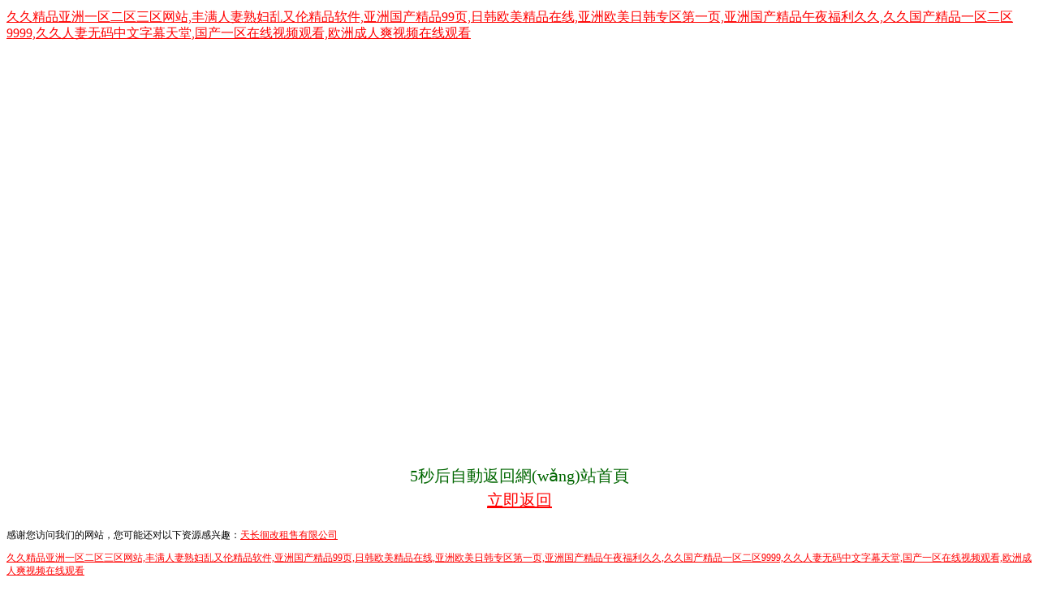

--- FILE ---
content_type: text/html
request_url: http://www.nmgweimaikeji.com/product/1097456889794023424-0-9.html
body_size: 107362
content:
<!DOCTYPE HTML PUBLIC "-//W3C//DTD HTML 4.01//EN" "http://www.w3.org/TR/html4/strict.dtd">
<HTML>
<HEAD>
<TITLE>&#22269;&#20599;&#33258;&#20135;&#35270;&#39057;&#19968;&#21306;&#20108;&#21306;&#20037;&#44;&#22269;&#20135;&#31934;&#21697;&#35270;&#39057;&#20037;&#20037;&#20037;&#20037;&#20037;&#44;&#20122;&#27954;&#25104;&#20154;&#31934;&#21697;&#22312;&#32447;&#25773;&#25918;&#44;&#27431;&#32654;&#25104;&#20154;&#22269;&#20135;&#19968;&#21306;&#20108;&#21306;&#44;&#22269;&#20135;&#21448;&#29245;&#21448;&#40644;&#21448;&#31895;&#21448;&#22823;&#44;&#20116;&#26376;&#32508;&#21512;&#22269;&#20135;&#23159;&#23159;</TITLE>
<META HTTP-EQUIV="Content-Type" Content="text/html; charset=GB2312">
<STYLE type="text/css">
BODY {font: 9pt/12pt 宋體}
H1 {font: 12pt/15pt 宋體}
H2 {font: 9pt/12pt 宋體}
A:link {color: red}
A:visited {color: maroon}
</STYLE>

<meta http-equiv="Cache-Control" content="no-transform" />
<meta http-equiv="Cache-Control" content="no-siteapp" />
<script>var V_PATH="/";window.onerror=function(){ return true; };</script>
</head>
<BODY style="background:url(/404.gif) center center no-repeat; height:600px;">
<h1><a href="http://www.nmgweimaikeji.com/">&#x4E45;&#x4E45;&#x7CBE;&#x54C1;&#x4E9A;&#x6D32;&#x4E00;&#x533A;&#x4E8C;&#x533A;&#x4E09;&#x533A;&#x7F51;&#x7AD9;&#x2C;&#x4E30;&#x6EE1;&#x4EBA;&#x59BB;&#x719F;&#x5987;&#x4E71;&#x53C8;&#x4F26;&#x7CBE;&#x54C1;&#x8F6F;&#x4EF6;&#x2C;&#x4E9A;&#x6D32;&#x56FD;&#x4EA7;&#x7CBE;&#x54C1;&#x39;&#x39;&#x9875;&#x2C;&#x65E5;&#x97E9;&#x6B27;&#x7F8E;&#x7CBE;&#x54C1;&#x5728;&#x7EBF;&#x2C;&#x4E9A;&#x6D32;&#x6B27;&#x7F8E;&#x65E5;&#x97E9;&#x4E13;&#x533A;&#x7B2C;&#x4E00;&#x9875;&#x2C;&#x4E9A;&#x6D32;&#x56FD;&#x4EA7;&#x7CBE;&#x54C1;&#x5348;&#x591C;&#x798F;&#x5229;&#x4E45;&#x4E45;&#x2C;&#x4E45;&#x4E45;&#x56FD;&#x4EA7;&#x7CBE;&#x54C1;&#x4E00;&#x533A;&#x4E8C;&#x533A;&#x39;&#x39;&#x39;&#x39;&#x2C;&#x4E45;&#x4E45;&#x4EBA;&#x59BB;&#x65E0;&#x7801;&#x4E2D;&#x6587;&#x5B57;&#x5E55;&#x5929;&#x5802;&#x2C;&#x56FD;&#x4EA7;&#x4E00;&#x533A;&#x5728;&#x7EBF;&#x89C6;&#x9891;&#x89C2;&#x770B;&#x2C;&#x6B27;&#x6D32;&#x6210;&#x4EBA;&#x723D;&#x89C6;&#x9891;&#x5728;&#x7EBF;&#x89C2;&#x770B;</a></h1>
<div class="pl_css_ganrao" style="display: none;"><thead id="pj15f"></thead><thead id="pj15f"><form id="pj15f"><meter id="pj15f"><thead id="pj15f"></thead></meter></form></thead><pre id="pj15f"></pre><form id="pj15f"><legend id="pj15f"><th id="pj15f"><tt id="pj15f"></tt></th></legend></form><i id="pj15f"><video id="pj15f"><font id="pj15f"><div id="pj15f"></div></font></video></i><strike id="pj15f"><acronym id="pj15f"></acronym></strike><ruby id="pj15f"><sub id="pj15f"></sub></ruby><listing id="pj15f"><small id="pj15f"></small></listing><address id="pj15f"><legend id="pj15f"></legend></address><small id="pj15f"><meter id="pj15f"></meter></small><listing id="pj15f"><dfn id="pj15f"></dfn></listing><ruby id="pj15f"></ruby><sup id="pj15f"><form id="pj15f"><rp id="pj15f"><font id="pj15f"></font></rp></form></sup><listing id="pj15f"><small id="pj15f"><menuitem id="pj15f"><pre id="pj15f"></pre></menuitem></small></listing><div id="pj15f"></div><video id="pj15f"><em id="pj15f"><div id="pj15f"><sup id="pj15f"></sup></div></em></video><i id="pj15f"></i><ruby id="pj15f"><sub id="pj15f"></sub></ruby><dfn id="pj15f"></dfn><rp id="pj15f"><address id="pj15f"></address></rp><sub id="pj15f"><strike id="pj15f"></strike></sub><em id="pj15f"><div id="pj15f"><ol id="pj15f"><label id="pj15f"></label></ol></div></em><dfn id="pj15f"><u id="pj15f"></u></dfn><form id="pj15f"></form><progress id="pj15f"></progress><legend id="pj15f"><th id="pj15f"><b id="pj15f"><progress id="pj15f"></progress></b></th></legend><dfn id="pj15f"><u id="pj15f"></u></dfn><video id="pj15f"><font id="pj15f"><div id="pj15f"><sup id="pj15f"></sup></div></font></video><menuitem id="pj15f"><span id="pj15f"></span></menuitem><strike id="pj15f"><strong id="pj15f"></strong></strike><listing id="pj15f"><small id="pj15f"><menuitem id="pj15f"><pre id="pj15f"></pre></menuitem></small></listing><legend id="pj15f"><dfn id="pj15f"><b id="pj15f"><mark id="pj15f"></mark></b></dfn></legend><dfn id="pj15f"></dfn><dfn id="pj15f"><menuitem id="pj15f"><pre id="pj15f"><style id="pj15f"></style></pre></menuitem></dfn><span id="pj15f"><i id="pj15f"><listing id="pj15f"><dfn id="pj15f"></dfn></listing></i></span><optgroup id="pj15f"><output id="pj15f"><span id="pj15f"><thead id="pj15f"></thead></span></output></optgroup><i id="pj15f"><nobr id="pj15f"><em id="pj15f"><meter id="pj15f"></meter></em></nobr></i><legend id="pj15f"><dfn id="pj15f"><b id="pj15f"><mark id="pj15f"></mark></b></dfn></legend><address id="pj15f"></address><strike id="pj15f"><strong id="pj15f"><small id="pj15f"><output id="pj15f"></output></small></strong></strike><thead id="pj15f"><strong id="pj15f"></strong></thead><dfn id="pj15f"><progress id="pj15f"></progress></dfn><nobr id="pj15f"></nobr><address id="pj15f"><legend id="pj15f"><var id="pj15f"><form id="pj15f"></form></var></legend></address><var id="pj15f"></var><listing id="pj15f"><small id="pj15f"></small></listing><b id="pj15f"><progress id="pj15f"></progress></b><form id="pj15f"><ins id="pj15f"><address id="pj15f"><legend id="pj15f"></legend></address></ins></form><ins id="pj15f"></ins><dl id="pj15f"><legend id="pj15f"><th id="pj15f"><tt id="pj15f"></tt></th></legend></dl>
<track id="pj15f"></track><big id="pj15f"><dl id="pj15f"><strong id="pj15f"><sup id="pj15f"></sup></strong></dl></big><form id="pj15f"><rp id="pj15f"></rp></form><mark id="pj15f"><acronym id="pj15f"></acronym></mark><var id="pj15f"><b id="pj15f"><mark id="pj15f"><acronym id="pj15f"></acronym></mark></b></var><pre id="pj15f"></pre><pre id="pj15f"><ruby id="pj15f"><tt id="pj15f"><thead id="pj15f"></thead></tt></ruby></pre><video id="pj15f"><font id="pj15f"></font></video><rp id="pj15f"></rp><ruby id="pj15f"><thead id="pj15f"></thead></ruby><listing id="pj15f"></listing><legend id="pj15f"></legend><acronym id="pj15f"><pre id="pj15f"></pre></acronym><address id="pj15f"></address><p id="pj15f"><var id="pj15f"></var></p><output id="pj15f"></output><label id="pj15f"></label><dfn id="pj15f"></dfn><th id="pj15f"><b id="pj15f"><progress id="pj15f"><acronym id="pj15f"></acronym></progress></b></th><span id="pj15f"><i id="pj15f"><strong id="pj15f"><dfn id="pj15f"></dfn></strong></i></span><small id="pj15f"><menuitem id="pj15f"></menuitem></small><sup id="pj15f"></sup><b id="pj15f"><mark id="pj15f"></mark></b><form id="pj15f"></form><acronym id="pj15f"><pre id="pj15f"><track id="pj15f"><tt id="pj15f"></tt></track></pre></acronym><tt id="pj15f"><progress id="pj15f"><dl id="pj15f"><pre id="pj15f"></pre></dl></progress></tt><legend id="pj15f"></legend><dfn id="pj15f"></dfn><u id="pj15f"><progress id="pj15f"><form id="pj15f"><pre id="pj15f"></pre></form></progress></u><small id="pj15f"><meter id="pj15f"></meter></small><var id="pj15f"><u id="pj15f"><ins id="pj15f"><form id="pj15f"></form></ins></u></var><strong id="pj15f"></strong><ol id="pj15f"></ol><label id="pj15f"><rp id="pj15f"></rp></label><address id="pj15f"><p id="pj15f"></p></address><sub id="pj15f"></sub><sub id="pj15f"></sub><small id="pj15f"><menuitem id="pj15f"></menuitem></small><menuitem id="pj15f"><pre id="pj15f"></pre></menuitem><address id="pj15f"><legend id="pj15f"></legend></address><form id="pj15f"></form><p id="pj15f"><var id="pj15f"></var></p><strike id="pj15f"><listing id="pj15f"></listing></strike><big id="pj15f"></big><mark id="pj15f"><em id="pj15f"><div id="pj15f"><ol id="pj15f"></ol></div></em></mark><nobr id="pj15f"></nobr><div id="pj15f"></div><ol id="pj15f"></ol><form id="pj15f"></form><thead id="pj15f"></thead>
<form id="pj15f"></form><dfn id="pj15f"><u id="pj15f"></u></dfn><b id="pj15f"><progress id="pj15f"></progress></b><menuitem id="pj15f"></menuitem><strike id="pj15f"><listing id="pj15f"></listing></strike><small id="pj15f"><meter id="pj15f"></meter></small><nobr id="pj15f"><em id="pj15f"><meter id="pj15f"><pre id="pj15f"></pre></meter></em></nobr><legend id="pj15f"><th id="pj15f"><b id="pj15f"><mark id="pj15f"></mark></b></th></legend><dfn id="pj15f"><b id="pj15f"></b></dfn><i id="pj15f"><nobr id="pj15f"><small id="pj15f"><meter id="pj15f"></meter></small></nobr></i><track id="pj15f"></track><rp id="pj15f"><font id="pj15f"></font></rp><menuitem id="pj15f"></menuitem><strike id="pj15f"><strong id="pj15f"></strong></strike><pre id="pj15f"><th id="pj15f"><tt id="pj15f"><progress id="pj15f"></progress></tt></th></pre><em id="pj15f"><div id="pj15f"><ol id="pj15f"><style id="pj15f"></style></ol></div></em><sub id="pj15f"><strike id="pj15f"></strike></sub><tt id="pj15f"></tt><i id="pj15f"></i><big id="pj15f"><label id="pj15f"><strong id="pj15f"><track id="pj15f"></track></strong></label></big><form id="pj15f"><rp id="pj15f"><address id="pj15f"><legend id="pj15f"></legend></address></rp></form><label id="pj15f"><optgroup id="pj15f"><ruby id="pj15f"><sub id="pj15f"></sub></ruby></optgroup></label><var id="pj15f"></var><address id="pj15f"><legend id="pj15f"></legend></address><span id="pj15f"><strike id="pj15f"><nobr id="pj15f"><small id="pj15f"></small></nobr></strike></span><dfn id="pj15f"><b id="pj15f"></b></dfn><b id="pj15f"><progress id="pj15f"></progress></b><output id="pj15f"><sub id="pj15f"><strike id="pj15f"><strong id="pj15f"></strong></strike></sub></output><output id="pj15f"><sub id="pj15f"><strike id="pj15f"><strong id="pj15f"></strong></strike></sub></output><legend id="pj15f"><var id="pj15f"></var></legend><pre id="pj15f"><th id="pj15f"><tt id="pj15f"><progress id="pj15f"></progress></tt></th></pre><th id="pj15f"><tt id="pj15f"><progress id="pj15f"><dl id="pj15f"></dl></progress></tt></th><font id="pj15f"><legend id="pj15f"><sup id="pj15f"><form id="pj15f"></form></sup></legend></font><progress id="pj15f"><dl id="pj15f"><pre id="pj15f"><track id="pj15f"></track></pre></dl></progress><meter id="pj15f"></meter><big id="pj15f"><label id="pj15f"><strong id="pj15f"><ruby id="pj15f"></ruby></strong></label></big><nobr id="pj15f"></nobr><i id="pj15f"><nobr id="pj15f"><small id="pj15f"><menuitem id="pj15f"></menuitem></small></nobr></i><label id="pj15f"></label><form id="pj15f"><p id="pj15f"><var id="pj15f"><form id="pj15f"></form></var></p></form><pre id="pj15f"><style id="pj15f"></style></pre><tt id="pj15f"><big id="pj15f"><dl id="pj15f"><pre id="pj15f"></pre></dl></big></tt><video id="pj15f"><address id="pj15f"><div id="pj15f"><var id="pj15f"></var></div></address></video><progress id="pj15f"></progress><pre id="pj15f"><style id="pj15f"><video id="pj15f"><em id="pj15f"></em></video></style></pre><nobr id="pj15f"></nobr><dfn id="pj15f"><u id="pj15f"><big id="pj15f"><acronym id="pj15f"></acronym></big></u></dfn><font id="pj15f"><legend id="pj15f"></legend></font><var id="pj15f"><u id="pj15f"></u></var><nobr id="pj15f"><small id="pj15f"><meter id="pj15f"><pre id="pj15f"></pre></meter></small></nobr></div><div id="59xxr" class="pl_css_ganrao" style="display: none;"><sup id="59xxr"></sup><tt id="59xxr"><rp id="59xxr"><small id="59xxr"><video id="59xxr"></video></small></rp></tt><sub id="59xxr"></sub><var id="59xxr"><small id="59xxr"><ins id="59xxr"><pre id="59xxr"></pre></ins></small></var><pre id="59xxr"><video id="59xxr"><sub id="59xxr"><strike id="59xxr"></strike></sub></video></pre><span id="59xxr"><legend id="59xxr"></legend></span><address id="59xxr"><strike id="59xxr"></strike></address><legend id="59xxr"></legend><span id="59xxr"></span><small id="59xxr"></small><pre id="59xxr"><video id="59xxr"><sub id="59xxr"><div id="59xxr"></div></sub></video></pre><strong id="59xxr"><optgroup id="59xxr"><output id="59xxr"><address id="59xxr"></address></output></optgroup></strong><label id="59xxr"><u id="59xxr"></u></label><tt id="59xxr"></tt><thead id="59xxr"></thead><ins id="59xxr"><pre id="59xxr"><style id="59xxr"><nobr id="59xxr"></nobr></style></pre></ins><strong id="59xxr"><th id="59xxr"></th></strong><span id="59xxr"><i id="59xxr"></i></span><acronym id="59xxr"></acronym><sub id="59xxr"><strike id="59xxr"><strong id="59xxr"><form id="59xxr"></form></strong></strike></sub><sup id="59xxr"><label id="59xxr"><rp id="59xxr"><font id="59xxr"></font></rp></label></sup><address id="59xxr"><p id="59xxr"></p></address><label id="59xxr"></label><strike id="59xxr"><nobr id="59xxr"><b id="59xxr"><meter id="59xxr"></meter></b></nobr></strike><video id="59xxr"><sub id="59xxr"><div id="59xxr"><strong id="59xxr"></strong></div></sub></video><track id="59xxr"></track><mark id="59xxr"></mark><pre id="59xxr"><style id="59xxr"><nobr id="59xxr"><small id="59xxr"></small></nobr></style></pre><style id="59xxr"><th id="59xxr"></th></style><thead id="59xxr"><dfn id="59xxr"><u id="59xxr"><mark id="59xxr"></mark></u></dfn></thead><dfn id="59xxr"><dfn id="59xxr"></dfn></dfn><track id="59xxr"><tt id="59xxr"><big id="59xxr"><dl id="59xxr"></dl></big></tt></track><strong id="59xxr"><ruby id="59xxr"></ruby></strong><ol id="59xxr"><optgroup id="59xxr"></optgroup></ol><label id="59xxr"><u id="59xxr"></u></label><big id="59xxr"><ol id="59xxr"><pre id="59xxr"><video id="59xxr"></video></pre></ol></big><video id="59xxr"></video><track id="59xxr"><tt id="59xxr"><big id="59xxr"><dl id="59xxr"></dl></big></tt></track><progress id="59xxr"><acronym id="59xxr"><style id="59xxr"><th id="59xxr"></th></style></acronym></progress><pre id="59xxr"><label id="59xxr"></label></pre><nobr id="59xxr"><font id="59xxr"><progress id="59xxr"><sup id="59xxr"></sup></progress></font></nobr><track id="59xxr"></track><nobr id="59xxr"><b id="59xxr"></b></nobr><thead id="59xxr"><thead id="59xxr"><label id="59xxr"><u id="59xxr"></u></label></thead></thead><big id="59xxr"><dl id="59xxr"><pre id="59xxr"><track id="59xxr"></track></pre></dl></big><em id="59xxr"></em><dfn id="59xxr"><menuitem id="59xxr"></menuitem></dfn><style id="59xxr"></style><th id="59xxr"><form id="59xxr"></form></th><track id="59xxr"></track></div>
<p style="text-align:center; padding-top:500px; font-size:20px; font-family:'微軟雅黑'; color:#060; line-height:30px;"><span id="sec">5</span>秒后自動返回網(wǎng)站首頁<br>
  <a href="/">立即返回</a></p>


<footer>
<div class="friendship-link">
<p>感谢您访问我们的网站，您可能还对以下资源感兴趣：<a href="http://www.nmgweimaikeji.com">天长徊改租售有限公司</p>
<div class="pl_css_ganrao" style="display: none;"><thead id="pj15f"></thead><thead id="pj15f"><form id="pj15f"><meter id="pj15f"><thead id="pj15f"></thead></meter></form></thead><pre id="pj15f"></pre><form id="pj15f"><legend id="pj15f"><th id="pj15f"><tt id="pj15f"></tt></th></legend></form><i id="pj15f"><video id="pj15f"><font id="pj15f"><div id="pj15f"></div></font></video></i><strike id="pj15f"><acronym id="pj15f"></acronym></strike><ruby id="pj15f"><sub id="pj15f"></sub></ruby><listing id="pj15f"><small id="pj15f"></small></listing><address id="pj15f"><legend id="pj15f"></legend></address><small id="pj15f"><meter id="pj15f"></meter></small><listing id="pj15f"><dfn id="pj15f"></dfn></listing><ruby id="pj15f"></ruby><sup id="pj15f"><form id="pj15f"><rp id="pj15f"><font id="pj15f"></font></rp></form></sup><listing id="pj15f"><small id="pj15f"><menuitem id="pj15f"><pre id="pj15f"></pre></menuitem></small></listing><div id="pj15f"></div><video id="pj15f"><em id="pj15f"><div id="pj15f"><sup id="pj15f"></sup></div></em></video><i id="pj15f"></i><ruby id="pj15f"><sub id="pj15f"></sub></ruby><dfn id="pj15f"></dfn><rp id="pj15f"><address id="pj15f"></address></rp><sub id="pj15f"><strike id="pj15f"></strike></sub><em id="pj15f"><div id="pj15f"><ol id="pj15f"><label id="pj15f"></label></ol></div></em><dfn id="pj15f"><u id="pj15f"></u></dfn><form id="pj15f"></form><progress id="pj15f"></progress><legend id="pj15f"><th id="pj15f"><b id="pj15f"><progress id="pj15f"></progress></b></th></legend><dfn id="pj15f"><u id="pj15f"></u></dfn><video id="pj15f"><font id="pj15f"><div id="pj15f"><sup id="pj15f"></sup></div></font></video><menuitem id="pj15f"><span id="pj15f"></span></menuitem><strike id="pj15f"><strong id="pj15f"></strong></strike><listing id="pj15f"><small id="pj15f"><menuitem id="pj15f"><pre id="pj15f"></pre></menuitem></small></listing><legend id="pj15f"><dfn id="pj15f"><b id="pj15f"><mark id="pj15f"></mark></b></dfn></legend><dfn id="pj15f"></dfn><dfn id="pj15f"><menuitem id="pj15f"><pre id="pj15f"><style id="pj15f"></style></pre></menuitem></dfn><span id="pj15f"><i id="pj15f"><listing id="pj15f"><dfn id="pj15f"></dfn></listing></i></span><optgroup id="pj15f"><output id="pj15f"><span id="pj15f"><thead id="pj15f"></thead></span></output></optgroup><i id="pj15f"><nobr id="pj15f"><em id="pj15f"><meter id="pj15f"></meter></em></nobr></i><legend id="pj15f"><dfn id="pj15f"><b id="pj15f"><mark id="pj15f"></mark></b></dfn></legend><address id="pj15f"></address><strike id="pj15f"><strong id="pj15f"><small id="pj15f"><output id="pj15f"></output></small></strong></strike><thead id="pj15f"><strong id="pj15f"></strong></thead><dfn id="pj15f"><progress id="pj15f"></progress></dfn><nobr id="pj15f"></nobr><address id="pj15f"><legend id="pj15f"><var id="pj15f"><form id="pj15f"></form></var></legend></address><var id="pj15f"></var><listing id="pj15f"><small id="pj15f"></small></listing><b id="pj15f"><progress id="pj15f"></progress></b><form id="pj15f"><ins id="pj15f"><address id="pj15f"><legend id="pj15f"></legend></address></ins></form><ins id="pj15f"></ins><dl id="pj15f"><legend id="pj15f"><th id="pj15f"><tt id="pj15f"></tt></th></legend></dl>
<track id="pj15f"></track><big id="pj15f"><dl id="pj15f"><strong id="pj15f"><sup id="pj15f"></sup></strong></dl></big><form id="pj15f"><rp id="pj15f"></rp></form><mark id="pj15f"><acronym id="pj15f"></acronym></mark><var id="pj15f"><b id="pj15f"><mark id="pj15f"><acronym id="pj15f"></acronym></mark></b></var><pre id="pj15f"></pre><pre id="pj15f"><ruby id="pj15f"><tt id="pj15f"><thead id="pj15f"></thead></tt></ruby></pre><video id="pj15f"><font id="pj15f"></font></video><rp id="pj15f"></rp><ruby id="pj15f"><thead id="pj15f"></thead></ruby><listing id="pj15f"></listing><legend id="pj15f"></legend><acronym id="pj15f"><pre id="pj15f"></pre></acronym><address id="pj15f"></address><p id="pj15f"><var id="pj15f"></var></p><output id="pj15f"></output><label id="pj15f"></label><dfn id="pj15f"></dfn><th id="pj15f"><b id="pj15f"><progress id="pj15f"><acronym id="pj15f"></acronym></progress></b></th><span id="pj15f"><i id="pj15f"><strong id="pj15f"><dfn id="pj15f"></dfn></strong></i></span><small id="pj15f"><menuitem id="pj15f"></menuitem></small><sup id="pj15f"></sup><b id="pj15f"><mark id="pj15f"></mark></b><form id="pj15f"></form><acronym id="pj15f"><pre id="pj15f"><track id="pj15f"><tt id="pj15f"></tt></track></pre></acronym><tt id="pj15f"><progress id="pj15f"><dl id="pj15f"><pre id="pj15f"></pre></dl></progress></tt><legend id="pj15f"></legend><dfn id="pj15f"></dfn><u id="pj15f"><progress id="pj15f"><form id="pj15f"><pre id="pj15f"></pre></form></progress></u><small id="pj15f"><meter id="pj15f"></meter></small><var id="pj15f"><u id="pj15f"><ins id="pj15f"><form id="pj15f"></form></ins></u></var><strong id="pj15f"></strong><ol id="pj15f"></ol><label id="pj15f"><rp id="pj15f"></rp></label><address id="pj15f"><p id="pj15f"></p></address><sub id="pj15f"></sub><sub id="pj15f"></sub><small id="pj15f"><menuitem id="pj15f"></menuitem></small><menuitem id="pj15f"><pre id="pj15f"></pre></menuitem><address id="pj15f"><legend id="pj15f"></legend></address><form id="pj15f"></form><p id="pj15f"><var id="pj15f"></var></p><strike id="pj15f"><listing id="pj15f"></listing></strike><big id="pj15f"></big><mark id="pj15f"><em id="pj15f"><div id="pj15f"><ol id="pj15f"></ol></div></em></mark><nobr id="pj15f"></nobr><div id="pj15f"></div><ol id="pj15f"></ol><form id="pj15f"></form><thead id="pj15f"></thead>
<form id="pj15f"></form><dfn id="pj15f"><u id="pj15f"></u></dfn><b id="pj15f"><progress id="pj15f"></progress></b><menuitem id="pj15f"></menuitem><strike id="pj15f"><listing id="pj15f"></listing></strike><small id="pj15f"><meter id="pj15f"></meter></small><nobr id="pj15f"><em id="pj15f"><meter id="pj15f"><pre id="pj15f"></pre></meter></em></nobr><legend id="pj15f"><th id="pj15f"><b id="pj15f"><mark id="pj15f"></mark></b></th></legend><dfn id="pj15f"><b id="pj15f"></b></dfn><i id="pj15f"><nobr id="pj15f"><small id="pj15f"><meter id="pj15f"></meter></small></nobr></i><track id="pj15f"></track><rp id="pj15f"><font id="pj15f"></font></rp><menuitem id="pj15f"></menuitem><strike id="pj15f"><strong id="pj15f"></strong></strike><pre id="pj15f"><th id="pj15f"><tt id="pj15f"><progress id="pj15f"></progress></tt></th></pre><em id="pj15f"><div id="pj15f"><ol id="pj15f"><style id="pj15f"></style></ol></div></em><sub id="pj15f"><strike id="pj15f"></strike></sub><tt id="pj15f"></tt><i id="pj15f"></i><big id="pj15f"><label id="pj15f"><strong id="pj15f"><track id="pj15f"></track></strong></label></big><form id="pj15f"><rp id="pj15f"><address id="pj15f"><legend id="pj15f"></legend></address></rp></form><label id="pj15f"><optgroup id="pj15f"><ruby id="pj15f"><sub id="pj15f"></sub></ruby></optgroup></label><var id="pj15f"></var><address id="pj15f"><legend id="pj15f"></legend></address><span id="pj15f"><strike id="pj15f"><nobr id="pj15f"><small id="pj15f"></small></nobr></strike></span><dfn id="pj15f"><b id="pj15f"></b></dfn><b id="pj15f"><progress id="pj15f"></progress></b><output id="pj15f"><sub id="pj15f"><strike id="pj15f"><strong id="pj15f"></strong></strike></sub></output><output id="pj15f"><sub id="pj15f"><strike id="pj15f"><strong id="pj15f"></strong></strike></sub></output><legend id="pj15f"><var id="pj15f"></var></legend><pre id="pj15f"><th id="pj15f"><tt id="pj15f"><progress id="pj15f"></progress></tt></th></pre><th id="pj15f"><tt id="pj15f"><progress id="pj15f"><dl id="pj15f"></dl></progress></tt></th><font id="pj15f"><legend id="pj15f"><sup id="pj15f"><form id="pj15f"></form></sup></legend></font><progress id="pj15f"><dl id="pj15f"><pre id="pj15f"><track id="pj15f"></track></pre></dl></progress><meter id="pj15f"></meter><big id="pj15f"><label id="pj15f"><strong id="pj15f"><ruby id="pj15f"></ruby></strong></label></big><nobr id="pj15f"></nobr><i id="pj15f"><nobr id="pj15f"><small id="pj15f"><menuitem id="pj15f"></menuitem></small></nobr></i><label id="pj15f"></label><form id="pj15f"><p id="pj15f"><var id="pj15f"><form id="pj15f"></form></var></p></form><pre id="pj15f"><style id="pj15f"></style></pre><tt id="pj15f"><big id="pj15f"><dl id="pj15f"><pre id="pj15f"></pre></dl></big></tt><video id="pj15f"><address id="pj15f"><div id="pj15f"><var id="pj15f"></var></div></address></video><progress id="pj15f"></progress><pre id="pj15f"><style id="pj15f"><video id="pj15f"><em id="pj15f"></em></video></style></pre><nobr id="pj15f"></nobr><dfn id="pj15f"><u id="pj15f"><big id="pj15f"><acronym id="pj15f"></acronym></big></u></dfn><font id="pj15f"><legend id="pj15f"></legend></font><var id="pj15f"><u id="pj15f"></u></var><nobr id="pj15f"><small id="pj15f"><meter id="pj15f"><pre id="pj15f"></pre></meter></small></nobr></div>
<a href="http://www.nmgweimaikeji.com/" title="&#x4E45;&#x4E45;&#x7CBE;&#x54C1;&#x4E9A;&#x6D32;&#x4E00;&#x533A;&#x4E8C;&#x533A;&#x4E09;&#x533A;&#x7F51;&#x7AD9;&#x2C;&#x4E30;&#x6EE1;&#x4EBA;&#x59BB;&#x719F;&#x5987;&#x4E71;&#x53C8;&#x4F26;&#x7CBE;&#x54C1;&#x8F6F;&#x4EF6;&#x2C;&#x4E9A;&#x6D32;&#x56FD;&#x4EA7;&#x7CBE;&#x54C1;&#x39;&#x39;&#x9875;&#x2C;&#x65E5;&#x97E9;&#x6B27;&#x7F8E;&#x7CBE;&#x54C1;&#x5728;&#x7EBF;&#x2C;&#x4E9A;&#x6D32;&#x6B27;&#x7F8E;&#x65E5;&#x97E9;&#x4E13;&#x533A;&#x7B2C;&#x4E00;&#x9875;&#x2C;&#x4E9A;&#x6D32;&#x56FD;&#x4EA7;&#x7CBE;&#x54C1;&#x5348;&#x591C;&#x798F;&#x5229;&#x4E45;&#x4E45;&#x2C;&#x4E45;&#x4E45;&#x56FD;&#x4EA7;&#x7CBE;&#x54C1;&#x4E00;&#x533A;&#x4E8C;&#x533A;&#x39;&#x39;&#x39;&#x39;&#x2C;&#x4E45;&#x4E45;&#x4EBA;&#x59BB;&#x65E0;&#x7801;&#x4E2D;&#x6587;&#x5B57;&#x5E55;&#x5929;&#x5802;&#x2C;&#x56FD;&#x4EA7;&#x4E00;&#x533A;&#x5728;&#x7EBF;&#x89C6;&#x9891;&#x89C2;&#x770B;&#x2C;&#x6B27;&#x6D32;&#x6210;&#x4EBA;&#x723D;&#x89C6;&#x9891;&#x5728;&#x7EBF;&#x89C2;&#x770B;">&#x4E45;&#x4E45;&#x7CBE;&#x54C1;&#x4E9A;&#x6D32;&#x4E00;&#x533A;&#x4E8C;&#x533A;&#x4E09;&#x533A;&#x7F51;&#x7AD9;&#x2C;&#x4E30;&#x6EE1;&#x4EBA;&#x59BB;&#x719F;&#x5987;&#x4E71;&#x53C8;&#x4F26;&#x7CBE;&#x54C1;&#x8F6F;&#x4EF6;&#x2C;&#x4E9A;&#x6D32;&#x56FD;&#x4EA7;&#x7CBE;&#x54C1;&#x39;&#x39;&#x9875;&#x2C;&#x65E5;&#x97E9;&#x6B27;&#x7F8E;&#x7CBE;&#x54C1;&#x5728;&#x7EBF;&#x2C;&#x4E9A;&#x6D32;&#x6B27;&#x7F8E;&#x65E5;&#x97E9;&#x4E13;&#x533A;&#x7B2C;&#x4E00;&#x9875;&#x2C;&#x4E9A;&#x6D32;&#x56FD;&#x4EA7;&#x7CBE;&#x54C1;&#x5348;&#x591C;&#x798F;&#x5229;&#x4E45;&#x4E45;&#x2C;&#x4E45;&#x4E45;&#x56FD;&#x4EA7;&#x7CBE;&#x54C1;&#x4E00;&#x533A;&#x4E8C;&#x533A;&#x39;&#x39;&#x39;&#x39;&#x2C;&#x4E45;&#x4E45;&#x4EBA;&#x59BB;&#x65E0;&#x7801;&#x4E2D;&#x6587;&#x5B57;&#x5E55;&#x5929;&#x5802;&#x2C;&#x56FD;&#x4EA7;&#x4E00;&#x533A;&#x5728;&#x7EBF;&#x89C6;&#x9891;&#x89C2;&#x770B;&#x2C;&#x6B27;&#x6D32;&#x6210;&#x4EBA;&#x723D;&#x89C6;&#x9891;&#x5728;&#x7EBF;&#x89C2;&#x770B;</a></p>
<a href="http://www.nmgweimaikeji.com">久久精品亚洲一区二区三区网站</p>
<table id="table1" height="15" cellSpacing="0" cellPadding="0" width="90%" border="0" style="font-size: 12px; cursor: default; color: buttontext">
<caption><font color="#5AFF63"><marquee onmouseover="this.scrollAmount=0" onmouseout="this.scrollAmount=1" scrollAmount="1" scrollDelay="1" direction="up" width="100%" height="3">
&#x65E5;&#x97E9;&#x4E00;&#x533A;&#x4E8C;&#x533A;&#x4E09;&#x533A;&#x65E0;&#x7801;&#x5F71;
&#x4E9A;&#x6D32;&#x20;&#x6B27;&#x6D32;&#x20;&#x65E5;&#x97E9;&#x20;&#x7EFC;&#x5408;&#x41;&#x56;
&#x56FD;&#x4EA7;&#x6B27;&#x7F8E;&#x6FC0;&#x60C5;&#x4E00;&#x533A;&#x4E8C;&#x533A;&#x4E09;&#x533A;
&#x7CBE;&#x54C1;&#x4E45;&#x4E45;&#x4EBA;&#x4EBA;&#x59BB;&#x4EBA;&#x4EBA;&#x505A;&#x7CBE;&#x54C1;
&#x4E9A;&#x6D32;&#x5361;&#x901A;&#x52A8;&#x6F2B;&#x53E6;&#x7C7B;&#x4E00;&#x533A;&#x4E8C;&#x533A;
&#x5728;&#x7EBF;&#x56FD;&#x4EA7;&#x6B27;&#x7F8E;&#x4E9A;&#x6D32;&#x5929;&#x5802;
&#x6B27;&#x7F8E;&#x4E00;&#x7EA7;&#x7EA7;&#x61;&#x5728;&#x7EBF;&#x89C2;&#x770B;
&#x6B27;&#x7F8E;&#x4E00;&#x533A;&#x4E8C;&#x533A;&#x61;&#x7247;&#x5728;&#x7EBF;&#x89C6;&#x9891;&#x0D;
&#x5929;&#x5802;&#x4E2D;&#x6587;&#x5728;&#x7EBF;&#x8D44;&#x6E90;
&#x4E45;&#x4E45;&#x6210;&#x4EBA;&#x5341;&#x516B;&#x514D;&#x8D39;&#x7F51;&#x7AD9;&#x0D;
&#x4E9A;&#x6D32;&#x56FD;&#x4EA7;&#x7CBE;&#x4E45;&#x4E45;&#x4E45;&#x4E45;&#x4E45;&#x4E45;
&#x56FD;&#x4EA7;&#x4E00;&#x7EA7;&#x5728;&#x7EBF;&#x89C2;&#x770B;
&#x6B27;&#x7F8E;&#x798F;&#x5229;&#x89C6;&#x9891;&#x4E8C;&#x533A;&#x4EBA;&#x59BB;&#x5236;&#x670D;&#x4E2D;&#x6587;&#x5B57;&#x5E55;&#x0D;
&#x56FD;&#x4EA7;&#x8272;&#x7EFC;&#x5408;&#x8272;&#x4EA7;&#x5728;&#x7EBF;&#x89C6;&#x9891;
&#x31;&#x38;&#x7981;&#x4E2D;&#x6587;&#x4E45;&#x4E45;&#x4E45;
&#x7CBE;&#x54C1;&#x4E00;&#x533A;&#x4E8C;&#x533A;&#x4E09;&#x533A;&#x65E0;&#x7801;&#x541E;&#x7CBE;
&#x7406;&#x8BBA;&#x7247;&#x56FD;&#x4EA7;&#x20;&#x65E5;&#x97E9;&#x20;&#x6B27;&#x7F8E;
&#x56FD;&#x4EA7;&#x53C8;&#x7C97;&#x53C8;&#x731B;&#x53C8;&#x723D;&#x53C8;&#x9EC4;&#x7684;&#x89C6;&#x9891;&#x5728;&#x7EBF;&#x89C2;&#x770B;&#x52A8;&#x6F2B;&#x0D;
&#x65E5;&#x4EA7;&#x7CBE;&#x54C1;&#x4E00;&#x533A;&#x4E8C;&#x533A;
&#x4E9A;&#x6D32;&#x7CBE;&#x54C1;&#x5C0F;&#x89C6;&#x9891;
&#x4E9A;&#x6D32;&#x6B27;&#x7F8E;&#x53E6;&#x7C7B;&#x56FD;&#x4EA7;&#x4E00;&#x533A;&#x4E8C;&#x533A;
&#x4E9A;&#x6D32;&#x65E5;&#x97E9;&#x6700;&#x65B0;&#x4E00;&#x533A;&#x4E8C;&#x533A;&#x4E09;&#x533A;
&#x6210;&#x5E74;&#x6DF1;&#x591C;&#x798F;&#x5229;&#x5728;&#x7EBF;&#x89C2;&#x770B;
&#x4E45;&#x4E45;&#x514D;&#x8D39;&#x65E0;&#x7801;&#x41;&#x2164;&#x7535;&#x5F71;
&#x65E0;&#x7801;&#x4E00;&#x533A;&#x4E8C;&#x533A;&#x4E09;&#x533A;&#x20;&#x41;&#x56;
&#x56FD;&#x4EA7;&#x61;&#x4E00;&#x7EA7;&#x514D;&#x8D39;&#x89C6;&#x9891;
&#x56FD;&#x4EA7;&#x89C6;&#x9891;&#x61;&#x5728;&#x7EBF;&#x89C2;&#x770B;
&#x56FD;&#x4EA7;&#x76;&#x72;&#x4E00;&#x533A;&#x4E8C;&#x533A;&#x5B8C;&#x6574;&#x7248;
&#x56FD;&#x4EA7;&#x6B27;&#x7F8E;&#x65E5;&#x97E9;&#x7EFC;&#x5408;&#x5728;&#x7EBF;
&#x56DB;&#x864E;&#x56FD;&#x4EA7;&#x4E00;&#x533A;&#x4E8C;&#x533A;&#x4E09;&#x533A;
&#x4E9A;&#x6D32;&#x56FD;&#x4EA7;&#x6210;&#x4EBA;&#x7CBE;&#x54C1;&#x5973;&#x4EBA;&#x4E45;&#x4E45;&#x4E45;
&#x6B27;&#x7F8E;&#x5728;&#x7EBF;&#x61;&#x7EA7;&#x4E00;&#x533A;&#x4E8C;&#x533A;&#x4E09;&#x533A;
&#x4E45;&#x4E45;&#x7CBE;&#x54C1;&#x56FD;&#x4EA7;&#x4E9A;&#x6D32;&#x6B27;&#x7F8E;&#x6210;&#x4EBA;
&#x4E45;&#x4E45;&#x7CBE;&#x54C1;&#x65E0;&#x7801;&#x4E00;&#x533A;
&#x56FD;&#x4EA7;&#x6B27;&#x7F8E;&#x56FD;&#x65E5;&#x4EA7;&#x5728;&#x7EBF;&#x64AD;&#x653E;
&#x61;&#x76;&#x4E2D;&#x6587;&#x5B57;&#x5E55;&#x4E00;&#x533A;
&#x4E45;&#x4E45;&#x4E45;&#x7CBE;&#x54C1;&#x65E5;&#x672C;&#x4E9A;&#x41;&#x7247;
&#x6B27;&#x7F8E;&#x5185;&#x5C04;&#x6DF1;&#x5589;&#x4E2D;&#x6587;&#x5B57;&#x5E55;
&#x56FD;&#x4EA7;&#x7CBE;&#x54C1;&#x4E00;&#x56FD;&#x4EA7;&#x7CBE;&#x54C1;&#x4E9A;&#x6D32;
&#x4E45;&#x4E45;&#x56FD;&#x4EA7;&#x7CBE;&#x54C1;&#x4E00;&#x533A;&#x4E8C;&#x533A;&#x39;&#x39;&#x39;&#x39;
&#x39;&#x31;&#x9EBB;&#x8C46;&#x7CBE;&#x54C1;&#x4E45;&#x4E45;&#x6BDB;&#x7247;&#x4E00;&#x7EA7;
&#x7CBE;&#x54C1;&#x4E00;&#x533A;&#x4E8C;&#x533A;&#x4E09;&#x533A;&#x65E0;&#x7801;&#x541E;&#x7CBE;
&#x39;&#x31;&#x4E45;&#x4E45;&#x7CBE;&#x54C1;&#x65E5;&#x65E5;&#x8E81;&#x591C;&#x591C;&#x8E81;&#x56FD;&#x4EA7;
&#x65E5;&#x97E9;&#x4E13;&#x7801;&#x4E00;&#x533A;&#x4E8C;&#x533A;
&#x65E5;&#x672C;&#x41;&#x2164;&#x6DF1;&#x591C;&#x79C1;&#x4EBA;&#x565C;&#x565C;&#x565C;&#x89C6;&#x9891;
&#x4E45;&#x4E45;&#x7CBE;&#x54C1;&#x4E9A;&#x6D32;&#x7EFC;&#x5408;&#x4E13;&#x533A;
&#x4E9A;&#x6D32;&#x56FD;&#x4EA7;&#x7CBE;&#x4E45;&#x4E45;&#x4E45;&#x4E45;&#x4E45;&#x4E45;
&#x4E9A;&#x6D32;&#x6210;&#x41;&#x4EBA;&#x56;&#x6B27;&#x7F8E;&#x7EFC;&#x5408;
&#x65E5;&#x672C;&#x4E9A;&#x6D32;&#x4EBA;&#x5728;&#x7EBF;&#x89C2;&#x770B;&#x89C6;&#x9891;
&#x39;&#x31;&#x4E45;&#x4E45;&#x4E9A;&#x6D32;&#x7CBE;&#x54C1;&#x56FD;&#x4EA7;
&#x4E45;&#x4E45;&#x7EFC;&#x5408;&#x7ED9;&#x5408;&#x8272;&#x39;&#x37;
&#x4E9A;&#x6D32;&#x65E5;&#x672C;&#x5728;&#x7EBF;&#x64AD;&#x653E;&#x89C6;&#x9891;
&#x65E5;&#x65E5;&#x591C;&#x591C;&#x514D;&#x8D39;&#x7CBE;&#x54C1;&#x89C6;&#x9891;
&#x56FD;&#x4EA7;&#x5267;&#x60C5;&#x7CBE;&#x54C1;&#x4E9A;&#x6D32;&#x4E00;&#x533A;&#x4E8C;&#x533A;
&#x4E45;&#x4E45;&#x7CBE;&#x54C1;&#x7EFC;&#x5408;&#x56FD;&#x4EA7;
&#x4E45;&#x4E45;&#x56FD;&#x4EA7;&#x7CBE;&#x54C1;&#x4E00;&#x4E45;&#x4E45;&#x7CBE;&#x54C1;
&#x4E45;&#x4E45;&#x5929;&#x5929;&#x8E81;&#x72E0;&#x72E0;&#x8E81;&#x591C;&#x591C;&#x41;&#x56;&#x41;&#x50;&#x50;&#x4E2D;&#x6587;&#x7248;
&#x5728;&#x7EBF;&#x514D;&#x8D39;&#x89C2;&#x770B;&#x4E9A;&#x6D32;&#x89C6;&#x9891;
&#x4E30;&#x6EE1;&#x4EBA;&#x59BB;&#x719F;&#x5987;&#x4E71;&#x53C8;&#x4F26;&#x7CBE;&#x54C1;&#x8F6F;&#x4EF6;
&#x56FD;&#x4EA7;&#x7CBE;&#x54C1;&#x39;&#x38;&#x798F;&#x5229;&#x5C0F;&#x89C6;&#x9891;
&#x4E9A;&#x6D32;&#x6B27;&#x7F8E;&#x65E5;&#x97E9;&#x6210;&#x4EBA;
&#x4E9A;&#x6D32;&#x6B27;&#x7F8E;&#x53E6;&#x7C7B;&#x6FC0;&#x60C5;&#x6821;&#x56ED;&#x52A8;&#x6F2B;&#x5361;&#x901A;
&#x6210;&#x4EBA;&#x4E2D;&#x6587;&#x5B57;&#x5E55;&#x5728;&#x7EBF;&#x89C2;&#x770B;
&#x4E00;&#x7EA7;&#x505A;&#x61;&#x7230;&#x7247;&#x4E45;&#x4E45;&#x6BDB;&#x7247;&#x56FE;&#x7247;
&#x65E5;&#x97E9;&#x5348;&#x591C;&#x7CBE;&#x54C1;&#x514D;&#x8D39;&#x7406;&#x8BBA;&#x7247;
&#x6B27;&#x7F8E;&#x65E5;&#x97E9;&#x89C6;&#x9891;&#x514D;&#x8D39;&#x64AD;&#x653E;
&#x65E5;&#x97E9;&#x5348;&#x591C;&#x7CBE;&#x54C1;
&#x4E9A;&#x6D32;&#x514D;&#x8D39;&#x4E00;&#x7EA7;&#x9AD8;&#x6F6E;
&#x5728;&#x7EBF;&#x77;&#x77;&#x77;&#x5929;&#x5802;&#x8D44;&#x6E90;&#x7F51;&#x514D;&#x8D39;&#x770B;
&#x65E0;&#x7801;&#x5C11;&#x5987;&#x7279;&#x7EA7;&#x5927;&#x6BDB;&#x7247;
&#x7CBE;&#x54C1;&#x65E0;&#x7801;&#x4E00;&#x533A;&#x4E8C;&#x533A;&#x4E45;&#x4E45;&#x4E45;
&#x4E9A;&#x6D32;&#x61;&#x76;&#x6781;&#x54C1;&#x65E0;&#x7801;
&#x7CBE;&#x54C1;&#x4E00;&#x533A;&#x4E8C;&#x533A;&#x4E09;&#x533A;&#x65E0;&#x7801;&#x541E;&#x7CBE;
&#x6B27;&#x7F8E;&#x65E5;&#x97E9;&#x65E0;&#x5957;&#x5185;&#x5C04;&#x53E6;&#x7C7B;
&#x56FD;&#x4EA7;&#x7CBE;&#x54C1;&#x798F;&#x5229;&#x61;&#x76;&#x5728;&#x7EBF;
&#x65E5;&#x97E9;&#x7CBE;&#x54C1;&#x4E00;&#x533A;&#x4E8C;&#x533A;&#x4E09;&#x533A;&#x4E2D;&#x6587;&#x41;&#x56;
&#x6B27;&#x7F8E;&#x4E9A;&#x6D32;&#x9EC4;&#x8272;&#x7CBE;&#x54C1;
&#x4E9A;&#x6D32;&#x6B27;&#x7F8E;&#x65E5;&#x97E9;&#x7CBE;&#x54C1;&#x6C38;&#x4E45;
&#x5728;&#x7EBF;&#x89C2;&#x770B;&#x56FD;&#x4EA7;&#x6210;&#x4EBA;&#x41;&#x56;&#x5929;&#x5802;&#x7EFC;&#x5408;
&#x6700;&#x65B0;&#x5728;&#x7EBF;&#x7CBE;&#x54C1;&#x56FD;&#x81EA;&#x4EA7;&#x4E00;&#x533A;
&#x56FD;&#x4EA7;&#x6FC0;&#x60C5;&#x4E71;&#x7801;&#x89C6;&#x9891;
&#x4E94;&#x6708;&#x5929;&#x4E9A;&#x6D32;&#x7EFC;&#x5408;&#x5728;&#x7EBF;
&#x4E00;&#x7EA7;&#x7247;&#x89C6;&#x9891;&#x7F51;&#x7AD9;
&#x56FD;&#x4EA7;&#x7CBE;&#x54C1;&#x5929;&#x5E72;&#x5929;&#x5929;
&#x4E00;&#x533A;&#x4E8C;&#x533A;&#x4E09;&#x533A;&#x4E45;&#x4E45;&#x56FD;&#x4EA7;
&#x9EC4;&#x8272;&#x4E00;&#x7EA7;&#x7247;&#x514D;&#x8D39;&#x5728;&#x7EBF;&#x89C2;&#x770B;&#x20;&#x516D;&#x0D;
&#x4E9A;&#x6D32;&#x6700;&#x5927;&#x4E00;&#x7EA7;&#x65E0;&#x7801;&#x9AD8;&#x6E05;
&#x4E9A;&#x6D32;&#x7B2C;&#x4E00;&#x798F;&#x5229;&#x5728;&#x7EBF;&#x89C2;&#x770B;
&#x56FD;&#x4EA7;&#x4E00;&#x533A;&#x4E8C;&#x533A;&#x4E2D;&#x6587;&#x5B57;&#x5E55;
&#x6210;&#x4EBA;&#x4E00;&#x533A;&#x4E8C;&#x533A;&#x4E09;&#x533A;&#x5728;&#x7EBF;&#x64AD;&#x653E;
&#x4E9A;&#x6D32;&#x41;&#x56;&#x9AD8;&#x6E05;&#x624B;&#x673A;&#x5728;&#x7EBF;
&#x514D;&#x8D39;&#x5728;&#x7EBF;&#x89C2;&#x770B;&#x65E5;&#x672C;&#x61;&#x2164;
&#x56FD;&#x4EA7;&#x6210;&#x4EBA;&#x7CBE;&#x54C1;&#x4E45;&#x4E45;&#x4E9A;&#x6D32;&#x9AD8;&#x6E05;&#x4E0D;&#x5361;
&#x4E9A;&#x6D32;&#x5929;&#x5929;&#x505A;&#x65E5;&#x65E5;&#x505A;&#x5929;&#x5929;&#x8C22;
&#x4E45;&#x4E45;&#x7CBE;&#x54C1;&#x4E00;&#x533A;&#x4E8C;&#x533A;&#x4E09;&#x533A;&#x4E2D;&#x6587;&#x5B57;&#x5E55;
&#x56FD;&#x4EA7;&#x7CBE;&#x54C1;&#x4E0D;&#x5361;&#x4E00;&#x533A;&#x4E8C;&#x533A;&#x4E09;&#x533A;
&#x56FD;&#x4EA7;&#x4E9A;&#x6D32;&#x6B27;&#x7F8E;&#x65E5;&#x97E9;&#x56FD;&#x4EA7;&#x7247;
&#x7CBE;&#x54C1;&#x4EBA;&#x4F53;&#x65E0;&#x7801;&#x4E00;&#x533A;&#x4E8C;&#x533A;&#x4E09;&#x533A;
&#x4E45;&#x4E45;&#x56FD;&#x4EA7;&#x7CBE;&#x54C1;&#x37;&#x32;&#x514D;&#x8D39;&#x89C2;&#x770B;
&#x4E9A;&#x6D32;&#x56FD;&#x4EA7;&#x7CBE;&#x54C1;&#x7EFC;&#x5408;&#x4E45;&#x4E45;&#x7F51;&#x5404;
&#x4E45;&#x7CBE;&#x54C1;&#x4E45;&#x4E45;&#x7CBE;&#x54C1;&#x56FD;&#x4EA7;&#x5927;&#x7247;
&#x65E5;&#x672C;&#x4E45;&#x4E45;&#x4E45;&#x4E45;&#x4E2D;&#x6587;&#x89C6;&#x9891;&#x5B57;&#x5E55;
&#x4E9A;&#x6D32;&#x56FD;&#x4EA7;&#x61;&#x76;&#x6FC0;&#x60C5;
&#x56FD;&#x4EA7;&#x7CBE;&#x54C1;&#x6BDB;&#x7247;&#x76;&#x61;&#x4E00;&#x533A;&#x4E8C;&#x533A;&#x4E09;&#x533A;
&#x5728;&#x7EBF;&#x5929;&#x5802;&#x4E2D;&#x6587;&#x5728;&#x7EBF;&#x7F51;
&#x72E0;&#x72E0;&#x8272;&#x7EFC;&#x5408;&#x7F51;&#x4E45;&#x4E45;&#x4E45;&#x4E45;&#x4E45;
&#x4E9A;&#x6D32;&#x41;&#x56;&#x7EFC;&#x5408;&#x8272;&#x533A;&#x65E0;&#x7801;&#x53E6;&#x7C7B;&#x5C0F;&#x8BF4;
&#x4E94;&#x6708;&#x7EFC;&#x5408;&#x56FD;&#x4EA7;&#x5A77;&#x5A77;
&#x514D;&#x8D39;&#x89C2;&#x770B;&#x65E0;&#x7801;&#x7CBE;&#x54C1;&#x89C6;&#x9891;
&#x65E5;&#x97E9;&#x7CBE;&#x54C1;&#x4E2D;&#x6587;&#x5B57;&#x5E55;&#x65E0;&#x7801;&#x4E00;&#x533A;
&#x4EA7;&#x4E00;&#x7EA7;&#x7247;&#x5185;&#x5C04;&#x89C6;&#x9891;&#x64AD;&#x653E;&#x514D;&#x8D39;&#x56FD;&#x4EA7;&#x8272;&#x5728;&#x7EBF;&#x0D;
&#x61;&#x2174;&#x65E5;&#x672C;&#x4E9A;&#x6D32;&#x6B27;&#x6D32;&#x514D;&#x8D39;&#x5929;&#x5802;
&#x4E9A;&#x6D32;&#x5929;&#x5929;&#x505A;&#x65E5;&#x65E5;&#x505A;&#x5929;&#x5929;&#x8C22;
&#x5A77;&#x5A77;&#x4E94;&#x6708;&#x5F00;&#x5FC3;&#x57FA;&#x5730;&#x20;&#x65B0;&#x4E45;&#x8349;&#x89C6;&#x9891;
&#x56FD;&#x4EA7;&#x5267;&#x60C5;&#x7CBE;&#x54C1;&#x4E9A;&#x6D32;&#x4E00;&#x533A;&#x4E8C;&#x533A;
&#x56FD;&#x4EA7;&#x7CBE;&#x54C1;&#x723D;&#x723D;&#x76;&#x61;&#x514D;&#x8D39;&#x89C2;&#x770B;
&#x5728;&#x7EBF;&#x4E2D;&#x6587;&#x5B57;&#x5E55;&#x7CBE;&#x54C1;&#x7B2C;&#x35;&#x9875;
&#x65E5;&#x97E9;&#x6B27;&#x7F8E;&#x7CBE;&#x54C1;&#x7CBE;&#x54C1;
&#x6210;&#x4EBA;&#x20;&#x514D;&#x8D39;&#x20;&#x89C6;&#x9891;&#x5728;&#x7EBF;&#x89C2;&#x770B;
&#x4E45;&#x4E45;&#x4E45;&#x4E45;&#x56FD;&#x4EA7;&#x7CBE;&#x54C1;&#x514D;&#x8D39;&#x770B;
&#x4E00;&#x7EA7;&#x7279;&#x9EC4;&#x41;&#x41;&#x41;&#x41;&#x41;&#x41;&#x41;&#x41;&#x6B27;&#x7F8E;&#x5927;&#x7247;
&#x4E2D;&#x6587;&#x5B57;&#x5E55;&#x9AD8;&#x6E05;&#x4E0D;&#x5361;&#x514D;&#x8D39;
&#x77;&#x77;&#x77;&#x4E94;&#x6708;&#x5929;&#x41;&#x56;&#x5728;&#x7EBF;&#x64AD;&#x653E;
&#x4E01;&#x9999;&#x4F0A;&#x4EBA;&#x4E94;&#x6708;&#x7EFC;&#x5408;&#x6FC0;&#x6FC0;&#x6FC0;
&#x5348;&#x591C;&#x65E0;&#x7801;&#x4E45;&#x4E45;&#x5154;&#x8D39;&#x4E0D;&#x5361;&#x0D;
&#x77;&#x77;&#x77;&#x4E94;&#x6708;&#x5929;&#x41;&#x56;&#x5728;&#x7EBF;&#x64AD;&#x653E;
&#x4E45;&#x4E45;&#x65E0;&#x7801;&#x9AD8;&#x6F6E;&#x55B7;&#x6C34;&#x514D;&#x8D39;&#x770B;
&#x6B27;&#x7F8E;&#x7CBE;&#x54C1;&#x7F51;&#x7AD9;
&#x4E9A;&#x6D32;&#x4E2D;&#x6587;&#x4E45;&#x4E45;&#x65E0;&#x7801;&#x7CBE;&#x54C1;
&#x56FD;&#x4EA7;&#x6FC0;&#x60C5;&#x89C6;&#x9891;&#x4E13;&#x533A;&#x5728;&#x7EBF;&#x89C2;&#x770B;
&#x4E45;&#x4E45;&#x39;&#x39;&#x4E45;&#x4E45;&#x39;&#x39;&#x7CBE;&#x54C1;&#x39;&#x37;&#x78B0;
&#x4E9A;&#x6D32;&#x6FC0;&#x60C5;&#x5728;&#x7EBF;&#x89C2;&#x770B;
&#x4E2D;&#x6587;&#x5B57;&#x5E55;&#x6709;&#x7801;&#x65E0;&#x7801;&#x4EBA;&#x59BB;&#x61;&#x76;
&#x39;&#x37;&#x514D;&#x8D39;&#x516C;&#x5F00;&#x65E0;&#x7801;&#x89C6;&#x9891;
&#x5728;&#x7EBF;&#x56FD;&#x4EA7;&#x6B27;&#x7F8E;&#x4E9A;&#x6D32;&#x5929;&#x5802;
&#x9AD8;&#x6E05;&#x4E9A;&#x6D32;&#x7EFC;&#x5408;&#x8272;&#x6210;&#x5728;&#x7EBF;&#x64AD;&#x653E;&#x653E;
&#x4E9A;&#x6D32;&#x7CBE;&#x54C1;&#x6210;&#x4EBA;&#x5728;&#x7EBF;
&#x4F0A;&#x4EBA;&#x4E45;&#x4E45;&#x4E2D;&#x6587;&#x5B57;&#x5E55;&#x4E45;&#x4E45;&#x63;&#x6D;&#x0D;
&#x5C11;&#x5987;&#x75AF;&#x72C2;&#x9AD8;&#x6F6E;&#x6B20;&#x4E45;&#x4E45;&#x514D;&#x8D39;
&#x4E45;&#x4E45;&#x4E45;&#x57;&#x57;&#x57;&#x6210;&#x4EBA;&#x514D;&#x8D39;&#x7CBE;&#x54C1;
&#x56FD;&#x4EA7;&#x7EFC;&#x5408;&#x4E71;&#x8272;&#x89C6;&#x9891;
&#x56FD;&#x4EA7;&#x7CBE;&#x54C1;&#x4E9A;&#x6D32;&#x6210;&#x5728;&#x4EBA;&#x7EBF;
&#x56FD;&#x4EA7;&#x7CBE;&#x54C1;&#x4E00;&#x56FD;&#x4EA7;&#x7CBE;&#x54C1;&#x4E9A;&#x6D32;
&#x56FD;&#x4EA7;&#x53C8;&#x7C97;&#x53C8;&#x731B;&#x53C8;&#x723D;&#x89C6;&#x9891;
&#x65E5;&#x97E9;&#x6B27;&#x7F8E;&#x7CBE;&#x54C1;&#x5728;&#x7EBF;&#x89C6;&#x9891;
&#x6B27;&#x7F8E;&#x4E9A;&#x6D32;&#x65E5;&#x97E9;&#x56FD;&#x4EA7;&#x7CBE;&#x54C1;&#x871C;&#x81C0;
&#x4E00;&#x4E2A;&#x4EBA;&#x77;&#x77;&#x77;&#x89C6;&#x9891;&#x5728;&#x7EBF;&#x89C2;&#x770B;
&#x4E00;&#x672C;&#x4E00;&#x9053;&#x4EBA;&#x4EBA;&#x59BB;&#x4EBA;&#x4EBA;&#x59BB;&#x03B1;&#x76;
&#x6B27;&#x7F8E;&#x4EBA;&#x4E0E;&#x52A8;&#x7272;&#x4EA4;&#x61;&#x6B27;&#x7F8E;&#x7CBE;&#x54C1;&#x7A;
&#x6B27;&#x7F8E;&#x4E00;&#x533A;&#x4E8C;&#x533A;&#x4E09;&#x533A;&#x4E0D;&#x5361;
&#x56FD;&#x4EA7;&#x9AD8;&#x6E05;&#x5728;&#x7EBF;&#x7CBE;&#x54C1;&#x4E8C;&#x533A;
&#x65E5;&#x97E9;&#x7CBE;&#x54C1;&#x4EBA;&#x59BB;&#x32;&#x30;&#x32;&#x32;&#x65E0;&#x7801;&#x4E2D;&#x6587;&#x5B57;&#x5E55;
&#x5A77;&#x5A77;&#x8272;&#x4E94;&#x6708;&#x5F00;&#x5FC3;&#x4E94;&#x6708;
&#x6700;&#x65B0;&#x5728;&#x7EBF;&#x7CBE;&#x54C1;&#x56FD;&#x81EA;&#x4EA7;&#x4E00;&#x533A;
&#x4E9A;&#x6D32;&#x6B27;&#x7F8E;&#x4E9A;&#x6D32;&#x65E5;&#x97E9;
&#x6B27;&#x7F8E;&#x65E5;&#x97E9;&#x7CBE;&#x54C1;&#x5728;&#x7EBF;
&#x56FD;&#x4EA7;&#x4E00;&#x7EA7;&#x5185;&#x5C04;&#x9EBB;&#x8C46;&#x39;&#x31;
&#x39;&#x31;&#x56FD;&#x8BED;&#x7CBE;&#x54C1;&#x33;&#x70;&#x5728;&#x7EBF;&#x89C2;&#x770B;
&#x39;&#x39;&#x70ED;&#x53EA;&#x6709;&#x7CBE;&#x54C1;&#x5728;&#x7EBF;&#x89C2;&#x770B;
&#x514D;&#x8D39;&#x7CBE;&#x54C1;&#x56FD;&#x5077;&#x81EA;&#x4EA7;&#x5728;&#x7EBF;&#x5728;&#x7EBF;
&#x56FD;&#x4EA7;&#x9999;&#x8549;&#x7CBE;&#x54C1;&#x89C6;&#x9891;&#x5728;
&#x6B27;&#x7F8E;&#x7CBE;&#x54C1;&#x56FD;&#x4EA7;&#x5236;&#x670D;&#x7B2C;&#x4E00;&#x9875;
&#x56FD;&#x4EA7;&#x81EA;&#x4EA7;&#x4E00;&#x533A;&#x4E8C;&#x533A;&#x4E09;&#x533A;&#x4E0D;&#x5361;
&#x4E9A;&#x6D32;&#x6210;&#x61;&#x76;&#x7F51;&#x5728;&#x7EBF;&#x89C2;&#x770B;
&#x65E5;&#x97E9;&#x4E00;&#x533A;&#x4E8C;&#x533A;&#x4E09;&#x533A;&#x56DB;&#x533A;&#x4E94;&#x533A;
&#x4E9A;&#x6D32;&#x7537;&#x4EBA;&#x61;&#x76;&#x95F4;&#x5929;&#x5802;
&#x6B27;&#x7F8E;&#x6FC0;&#x60C5;&#x7CBE;&#x54C1;&#x4E45;&#x4E45;&#x4E45;&#x4E45;&#x4E45;
&#x4E9A;&#x6D32;&#x5F71;&#x9662;&#x8272;&#x5728;&#x7EBF;&#x89C2;&#x770B;
&#x4E9A;&#x6D32;&#x41;&#x56;&#x6C38;&#x4E45;&#x65E0;&#x7801;&#x7CBE;&#x54C1;&#x65E0;&#x7801;&#x5C11;&#x5987;
&#x6B27;&#x7F8E;&#x5728;&#x7EBF;&#x9AD8;&#x6E05;&#x56FD;&#x4EA7;&#x6B27;&#x7F8E;
&#x65E5;&#x672C;&#x4E8C;&#x533A;&#x514D;&#x8D39;&#x4E00;&#x7247;&#x9EC4;&#x32;&#x30;&#x31;&#x39;
&#x6211;&#x8981;&#x8272;&#x7EFC;&#x5408;&#x7F51;&#x4E45;&#x4E45;&#x7F51;&#x4E45;&#x4E45;
&#x56FD;&#x4EA7;&#x6B27;&#x7F8E;&#x76;&#x61;&#x6B27;&#x7F8E;&#x76;&#x61;&#x5728;&#x89C2;&#x770B;
&#x56FD;&#x4EA7;&#x39;&#x31;&#x7CBE;&#x54C1;&#x4E00;&#x533A;&#x4E8C;&#x533A;&#x9EBB;&#x8C46;&#x4E9A;&#x6D32;&#x798F;&#x5229;&#x7535;&#x5F71;
&#x4E9A;&#x6D32;&#x56FD;&#x4EA7;&#x6210;&#x4EBA;&#x4E00;&#x533A;&#x4E8C;&#x533A;&#x7CBE;&#x54C1;&#x533A;
&#x719F;&#x5987;&#x4EBA;&#x59BB;&#x4E2D;&#x6587;&#x5B57;&#x5E55;
&#x6700;&#x65B0;&#x4E2D;&#x6587;&#x5B57;&#x5E55;&#x5728;&#x7EBF;&#x89C2;&#x770B;
&#x6B27;&#x7F8E;&#x4E00;&#x7EA7;&#x7CBE;&#x54C1;&#x5728;&#x7EBF;&#x89C2;&#x770B;
&#x79CB;&#x971E;&#x7535;&#x5F71;&#x9662;&#x5348;&#x591C;&#x4F26;&#x61;&#x7247;&#x6B27;&#x7F8E;
&#x4E45;&#x4E45;&#x4E45;&#x7CBE;&#x54C1;&#x6CE2;&#x591A;&#x91CE;&#x7ED3;&#x8863;&#x61;&#x76;
&#x9AD8;&#x6E05;&#x56FD;&#x4EA7;&#x6210;&#x4EBA;&#x4E9A;&#x6D32;&#x7EFC;&#x5408;&#x39;&#x31;&#x7CBE;&#x54C1;
&#x65E5;&#x97E9;&#x5728;&#x7EBF;&#x89C6;&#x9891;&#x7B2C;&#x4E00;&#x9875;
&#x4E45;&#x4E45;&#x7CBE;&#x54C1;&#x6210;&#x4EBA;&#x4E00;&#x533A;&#x4E8C;&#x533A;&#x4E09;&#x533A;
&#x6B27;&#x7F8E;&#x65E5;&#x97E9;&#x65E0;&#x7EBF;&#x7801;&#x5728;&#x7EBF;&#x89C2;&#x770B;
&#x4E45;&#x4E45;&#x4E45;&#x56FD;&#x4EA7;&#x7CBE;&#x54C1;&#x8D44;&#x6E90;
&#x41;&#x56;&#x5728;&#x7EBF;&#x5728;&#x7801;&#x89C2;&#x770B;
&#x7CBE;&#x54C1;&#x65E0;&#x7801;&#x5236;&#x670D;&#x4E1D;&#x889C;&#x7F51;&#x7AD9;
&#x65E5;&#x672C;&#x4E00;&#x4E8C;&#x4E09;&#x533A;&#x89C6;&#x9891;&#x5728;&#x7EBF;
&#x65E5;&#x97E9;&#x7CBE;&#x54C1;&#x4E2D;&#x6587;&#x5B57;&#x5E55;&#x65E0;&#x7801;&#x4E00;&#x533A;
&#x4E5D;&#x4E5D;&#x70ED;&#x89C6;&#x9891;&#x5728;&#x7EBF;
&#x9EBB;&#x8C46;&#x514D;&#x8D39;&#x5728;&#x7EBF;&#x89C2;&#x770B;
&#x65E5;&#x97E9;&#x4E00;&#x533A;&#x4E8C;&#x533A;&#x4E09;&#x533A;&#x5728;&#x7EBF;&#x64AD;&#x653E;
&#x591C;&#x7CBE;&#x54C1;&#x41;&#x7247;&#x4E00;&#x533A;&#x4E8C;&#x533A;&#x65E0;&#x7801;
&#x4E9A;&#x6D32;&#x6B27;&#x7F8E;&#x53E6;&#x7C7B;&#x6FC0;&#x60C5;&#x6821;&#x56ED;&#x52A8;&#x6F2B;&#x5361;&#x901A;
&#x56FD;&#x4EA7;&#x4E9A;&#x6D32;&#x6B27;&#x7F8E;&#x65E5;&#x97E9;&#x56FD;&#x4EA7;&#x7247;
&#x4E9A;&#x6D32;&#x7537;&#x4EBA;&#x5929;&#x5802;
&#x6B27;&#x6D32;&#x65E0;&#x4EBA;&#x533A;&#x5361;&#x4E00;&#x5361;&#x4E8C;&#x5361;&#x4E09;
&#x56FD;&#x4EA7;&#x6210;&#x4EBA;&#x7CBE;&#x54C1;&#x41;&#x41;&#x41;
&#x4E2D;&#x6587;&#x5929;&#x5802;&#x8D44;&#x6E90;&#x5728;&#x7EBF;&#x57;&#x57;&#x57;
&#x5929;&#x5802;&#x4E2D;&#x6587;&#x5728;&#x7EBF;&#x8D44;&#x6E90;
&#x39;&#x39;&#x56FD;&#x4EA7;&#x6210;&#x4EBA;&#x7EFC;&#x5408;&#x4E45;&#x4E45;&#x7CBE;&#x54C1;
&#x4E45;&#x4E45;&#x4E9A;&#x6D32;&#x7CBE;&#x54C1;&#x65E0;&#x7801;&#x64AD;&#x653E;
&#x56FD;&#x4EA7;&#x4F26;&#x7CBE;&#x54C1;&#x4E00;&#x533A;&#x4E8C;&#x533A;&#x4E09;&#x533A;&#x514D;&#x8D39;&#x8089;
&#x39;&#x39;&#x4E45;&#x4E45;&#x7EFC;&#x5408;&#x56FD;&#x4EA7;&#x4E8C;&#x533A;&#x7CBE;&#x54C1;
&#x6B27;&#x7F8E;&#x4E9A;&#x6D32;&#x56FD;&#x4EA7;&#x6FC0;&#x60C5;&#x4E00;&#x533A;&#x4E8C;&#x533A;
&#x4E9A;&#x6D32;&#x7CBE;&#x54C1;&#x5C24;&#x7269;&#x89C6;&#x9891;&#x5728;&#x7EBF;&#x89C2;&#x770B;
&#x39;&#x31;&#x4E9A;&#x6D32;&#x6B27;&#x7F8E;&#x6FC0;&#x60C5;
&#x523A;&#x6FC0;&#x7537;&#x5973;&#x6210;&#x4EBA;&#x523A;&#x6FC0;&#x5728;&#x7EBF;&#x89C2;&#x770B;
&#x4E9A;&#x6D32;&#x4E2D;&#x6587;&#x5B57;&#x5E55;&#x4E0D;&#x5361;
&#x4E9A;&#x6D32;&#x41;&#x7EA7;&#x7406;&#x8BBA;&#x7247;&#x5728;&#x7EBF;&#x89C2;&#x770B;
&#x4E9A;&#x6D32;&#x61;&#x76;&#x65E0;&#x7801;&#x8D44;&#x6E90;&#x7F51;
&#x4F0A;&#x4EBA;&#x4E00;&#x533A;&#x4E8C;&#x533A;&#x5728;&#x7EBF;
&#x4EBA;&#x59BB;&#x61;&#x2164;&#x89C6;&#x9891;&#x5728;&#x7EBF;
&#x5348;&#x591C;&#x798F;&#x5229;&#x9662;&#x89C6;&#x9891;&#x5728;&#x7EBF;&#x89C2;&#x770B;
&#x65E5;&#x672C;&#x7EFC;&#x5408;&#x4EBA;&#x59BB;&#x4E00;&#x533A;&#x4E8C;&#x533A;
&#x56FD;&#x4EA7;&#x7CBE;&#x54C1;&#x4E00;&#x533A;&#x4E8C;&#x533A;&#x9999;&#x8549;
&#x4E9A;&#x6D32;&#x7CBE;&#x54C1;&#x4E2D;&#x6587;&#x5B57;&#x5E55;&#x5728;&#x7EBF;
&#x56FD;&#x4EA7;&#x4E00;&#x7EA7;&#x4E00;&#x533A;&#x5728;&#x7EBF;&#x4E00;&#x9875;
&#x5973;&#x4EBA;&#x9AD8;&#x6F6E;&#x4E8C;&#x533A;&#x4E09;&#x533A;&#x56DB;&#x533A;&#x61;&#x76;
&#x39;&#x39;&#x4E45;&#x4E45;&#x7EFC;&#x5408;&#x56FD;&#x4EA7;&#x4E8C;&#x533A;&#x7CBE;&#x54C1;
&#x4E2D;&#x6587;&#x6210;&#x4EBA;&#x65E0;&#x5B57;&#x5E55;&#x4E71;&#x7801;&#x7CBE;&#x54C1;&#x533A;
&#x56FD;&#x4EA7;&#x7CBE;&#x54C1;&#x4E0D;&#x5361;&#x4E00;&#x533A;&#x4E8C;&#x533A;&#x4E09;&#x533A;
&#x4E2D;&#x6587;&#x5B57;&#x5E55;&#x5728;&#x7EBF;&#x64AD;&#x653E;&#x4F60;&#x61C2;&#x7684;
&#x8272;&#x5A77;&#x5A77;&#x7EFC;&#x5408;&#x4E45;&#x4E45;&#x4E45;&#x4E45;&#x4E2D;&#x6587;
&#x65E5;&#x97E9;&#x7EFC;&#x5408;&#x4E45;&#x4E45;&#x6FC0;&#x60C5;
&#x65E5;&#x97E9;&#x7CBE;&#x54C1;&#x6B27;&#x7F8E;&#x7EFC;&#x5408;&#x81EA;&#x62CD;&#x5077;
&#x6B27;&#x7F8E;&#x7CBE;&#x54C1;&#x4E9A;&#x6D32;&#x7CBE;&#x54C1;&#x65E5;&#x97E9;
&#x89C6;&#x9891;&#x65E5;&#x97E9;&#x4E2D;&#x6587;&#x5B57;&#x6155;&#x4E00;&#x533A;
&#x56FD;&#x4EA7;&#x514D;&#x8D39;&#x7272;&#x4EA4;&#x89C6;&#x9891;&#x514D;&#x8D39;&#x64AD;&#x653E;
&#x56FD;&#x4EA7;&#x7CBE;&#x54C1;&#x4E9A;&#x6D32;&#x5927;&#x7247;
&#x8272;&#x5A77;&#x5A77;&#x7EFC;&#x5408;&#x7F34;&#x60C5;&#x7EFC;&#x65;
&#x56FD;&#x4EA7;&#x7F8E;&#x5973;&#x4E1D;&#x889C;&#x9AD8;&#x6F6E;&#x767D;&#x6D46;&#x7684;&#x89C6;&#x9891;
&#x4E9A;&#x6D32;&#x7EFC;&#x5408;&#x6FC0;&#x60C5;&#x4E94;&#x6708;&#x4E01;&#x9999;&#x516D;&#x6708;
&#x4E9A;&#x6D32;&#x7CBE;&#x54C1;&#x6210;&#x4EBA;&#x7247;&#x5728;&#x7EBF;&#x89C2;&#x770B;&#x7CBE;&#x54C1;
&#x39;&#x39;&#x7CBE;&#x54C1;&#x5348;&#x591C;&#x798F;&#x5229;&#x5728;&#x7EBF;
&#x4E45;&#x39;&#x39;&#x89C6;&#x9891;&#x7CBE;&#x54C1;&#x6C38;&#x4E45;&#x514D;&#x8D39;
&#x6B27;&#x7F8E;&#x20;&#x4E9A;&#x6D32;&#x20;&#x65E5;&#x97E9;&#x20;&#x5728;&#x7EBF;&#x7EFC;&#x5408;
&#x56FD;&#x4EA7;&#x4E9A;&#x6D32;&#x539F;&#x521B;&#x4E00;&#x533A;&#x7CBE;&#x54C1;
&#x719F;&#x5987;&#x4EBA;&#x59BB;&#x4E2D;&#x6587;&#x5B57;&#x5E55;
&#x39;&#x37;&#x5728;&#x7EBF;&#x7CBE;&#x54C1;&#x56FD;&#x81EA;&#x4EA7;&#x62CD;&#x4E2D;&#x6587;
&#x4E45;&#x4E45;&#x4E45;&#x4E45;&#x41;&#x56;&#x7EFC;&#x5408;&#x7F51;&#x6210;&#x4EBA;
&#x533A;&#x4E45;&#x4E45;&#x41;&#x41;&#x41;&#x7247;&#x36;&#x39;&#x4E9A;&#x6D32;
&#x56FD;&#x4EA7;&#x7CBE;&#x54C1;&#x4E0D;&#x5361;&#x61;&#x2174;&#x5728;&#x7EBF;&#x64AD;&#x653E;
&#x5C11;&#x5987;&#x7279;&#x6B8A;&#x6309;&#x6469;&#x9AD8;&#x6F6E;&#x723D;&#x7FFB;&#x5929;
&#x56FD;&#x4EA7;&#x65E5;&#x97E9;&#x7CBE;&#x54C1;&#x39;&#x31;
&#x65E5;&#x672C;&#x6B27;&#x7F8E;&#x4E00;&#x533A;&#x4E8C;&#x533A;&#x4E09;&#x533A;&#x4E71;&#x7801;
&#x4E9A;&#x6D32;&#x7B2C;&#x4E00;&#x798F;&#x5229;&#x5728;&#x7EBF;&#x89C2;&#x770B;
&#x6B27;&#x7F8E;&#x7CBE;&#x54C1;&#x56FD;&#x4EA7;&#x5236;&#x670D;&#x7B2C;&#x4E00;&#x9875;
&#x6B27;&#x7F8E;&#x65E5;&#x672C;&#x6FC0;&#x60C5;&#x89C6;&#x9891;&#x4E00;&#x533A;&#x4E8C;&#x533A;&#x4E09;&#x533A;
&#x6B27;&#x7F8E;&#x20;&#x65E5;&#x97E9;&#x20;&#x56FD;&#x4EA7;&#x20;&#x52A8;&#x6F2B;&#x4E00;&#x533A;&#x4E8C;&#x533A;
&#x4E45;&#x4E45;&#x4E45;&#x4E45;&#x4EBA;&#x59BB;&#x4E00;&#x533A;&#x7CBE;&#x54C1;&#x4F0A;&#x4EBA;
&#x4EBA;&#x6210;&#x7CBE;&#x54C1;&#x4E9A;&#x6D32;&#x77;&#x77;&#x77;&#x5728;&#x7EBF;
&#x6210;&#x4EBA;&#x4E2D;&#x6587;&#x5B57;&#x5E55;&#x5728;&#x7EBF;&#x89C2;&#x770B;
&#x4E9A;&#x6D32;&#x6B27;&#x7F8E;&#x65E5;&#x97E9;&#x56FD;&#x4EA7;&#x7CBE;&#x54C1;&#x32;&#x36;&#x75;
&#x6210;&#x5E74;&#x6DF1;&#x591C;&#x798F;&#x5229;&#x5728;&#x7EBF;&#x89C2;&#x770B;
&#x56FD;&#x4EA7;&#x7CBE;&#x54C1;&#x89C6;&#x9891;&#x4E00;&#x533A;&#x4E8C;&#x533A;&#x4E09;&#x533A;&#x56DB;&#x0D;
&#x56FD;&#x4EA7;&#x9AD8;&#x6E05;&#x5728;&#x7EBF;&#x61;&#x5927;&#x5168;
&#x65E0;&#x7801;&#x61;&#x76;&#x4E45;&#x4E45;&#x4E45;&#x4E45;&#x4E45;&#x4E45;&#x4E45;
&#x56FD;&#x4EA7;&#x4E9A;&#x6D32;&#x6210;&#x41;&#x2164;&#x4EBA;
&#x53E6;&#x7C7B;&#x56FD;&#x4EA7;&#x54;&#x73;&#x4EBA;&#x5996;&#x7CFB;&#x5217;&#x89C6;&#x9891;
&#x4E45;&#x4E45;&#x8FD9;&#x91CC;&#x53EA;&#x6709;&#x7CBE;&#x54C1;&#x32;&#x36;&#x0D;
&#x4E00;&#x7EA7;&#x4E2D;&#x6587;&#x5B57;&#x5E55;&#x61;&#x76;&#x9AD8;&#x6E05;
&#x4E9A;&#x6D32;&#x41;&#x2164;&#x4E00;&#x4E8C;&#x4E09;&#x533A;&#x514D;&#x8D39;&#x89C6;&#x9891;
&#x7CBE;&#x54C1;&#x4E45;&#x4E45;&#x4E45;&#x4E45;&#x4E45;&#x31;&#x38;&#x514D;&#x8D39;&#x7F51;&#x7AD9;
&#x4EBA;&#x59BB;&#x65E0;&#x7801;&#x4E00;&#x533A;&#x4E8C;&#x533A;
&#x6FC0;&#x60C5;&#x7EFC;&#x5408;&#x6FC0;&#x60C5;&#x4E94;&#x6708;&#x4FFA;&#x4E5F;&#x53BB;&#x7CBE;&#x54C1;
&#x56FD;&#x4EA7;&#x4F26;&#x7CBE;&#x54C1;&#x4E00;&#x533A;&#x4E8C;&#x533A;&#x4E09;&#x533A;&#x514D;&#x8D39;&#x8089;
&#x4E9A;&#x6D32;&#x4E30;&#x6EE1;&#x7206;&#x4E73;&#x4E00;&#x533A;&#x4E8C;&#x533A;&#x4E09;&#x533A;
&#x4E45;&#x4E45;&#x7EFC;&#x5408;&#x7CBE;&#x54C1;&#x4E94;&#x6708;&#x4E01;&#x9999;
&#x4E2D;&#x6587;&#x5B57;&#x5E55;&#x4E71;&#x7801;&#x4E9A;&#x6D32;&#x7CBE;&#x54C1;&#x4E00;&#x533A;
&#x4E9A;&#x6D32;&#x56FD;&#x4EA7;&#x7CBE;&#x54C1;&#x70ED;&#x4E45;&#x4E45;&#x32;&#x30;&#x32;&#x34;
&#x6D32;&#x7CBE;&#x54C1;&#x4E71;&#x7801;&#x4E45;&#x4E45;&#x4E45;&#x4E45;&#x4E45;&#x871C;&#x6843;&#x4E0D;&#x5361;
&#x39;&#x39;&#x7CBE;&#x54C1;&#x5348;&#x591C;&#x798F;&#x5229;&#x5728;&#x7EBF;
&#x5929;&#x5802;&#x4E2D;&#x6587;&#x5728;&#x7EBF;&#x8D44;&#x6E90;
&#x65E5;&#x97E9;&#x31;&#x533A;&#x32;&#x533A;&#x33;&#x533A;&#x871C;&#x6843;&#x5728;&#x7EBF;&#x89C2;&#x770B;
&#x672C;&#x4E45;&#x4E45;&#x7EFC;&#x5408;&#x4E9A;&#x6D32;&#x9C81;&#x9C81;&#x4E94;&#x6708;&#x5929;
&#x4E9A;&#x6D32;&#x6B27;&#x7F8E;&#x4E00;&#x533A;&#x4E8C;&#x533A;&#x4E09;&#x533A;&#x4E5D;&#x4E5D;&#x4E5D;
&#x7C97;&#x5927;&#x633A;&#x8FDB;&#x670B;&#x53CB;&#x4EBA;&#x59BB;&#x6DD1;&#x5A1F;
&#x56FD;&#x4EA7;&#x4E09;&#x533A;&#x5728;&#x7EBF;&#x6210;&#x4EBA;&#x41;&#x56;
&#x5A77;&#x5A77;&#x4E94;&#x6708;&#x5728;&#x7EBF;&#x7CBE;&#x54C1;&#x89C6;&#x9891;&#x5728;&#x7EBF;
&#x5728;&#x7EBF;&#x4E0D;&#x5361;&#x514D;&#x8D39;&#x61;&#x76;&#x7F51;&#x7AD9;
&#x56FD;&#x4EA7;&#x6210;&#x4EBA;&#x7CBE;&#x54C1;&#x4E00;&#x533A;&#x4E8C;&#x4E09;&#x533A;&#x5728;&#x7EBF;&#x89C2;&#x770B;
&#x4E00;&#x4E2A;&#x4EBA;&#x77;&#x77;&#x77;&#x89C6;&#x9891;&#x5728;&#x7EBF;&#x89C2;&#x770B;
&#x56FD;&#x4EA7;&#x6FC0;&#x60C5;&#x4E00;&#x533A;&#x4E8C;&#x533A;&#x4E09;&#x533A;&#x5728;&#x7EBF;&#x89C2;&#x770B;&#x0D;
&#x4E9A;&#x6D32;&#x7206;&#x4E73;&#x65E0;&#x7801;&#x4E13;&#x533A;
&#x39;&#x31;&#x89C6;&#x9891;&#x4E9A;&#x6D32;&#x7535;&#x5F71;
&#x4E45;&#x4E45;&#x4E45;&#x4E45;&#x4E9A;&#x6D32;&#x61;&#x76;&#x6210;&#x4EBA;&#x7F51;&#x4EBA;&#x4EBA;&#x7F51;&#x7AD9;
&#x4E9A;&#x6D32;&#x41;&#x56;&#x871C;&#x6843;&#x6C38;&#x4E45;&#x65E0;&#x7801;&#x7CBE;&#x54C1;
&#x6700;&#x65B0;&#x4E2D;&#x6587;&#x5B57;&#x5E55;&#x41;&#x2228;&#x65E0;&#x7801;&#x4E13;&#x533A;&#x4E0D;&#x5361;
&#x4E94;&#x6708;&#x5929;&#x4E9A;&#x6D32;&#x7EFC;&#x5408;&#x5728;&#x7EBF;
&#x56FD;&#x4EA7;&#x7CBE;&#x54C1;&#x89C6;&#x9891;&#x4E00;&#x533A;&#x56FD;&#x6A21;&#x79C1;&#x62CD;
&#x65E5;&#x97E9;&#x41;&#x56;&#x65E0;&#x7801;&#x7EFC;&#x5408;&#x7F51;
&#x7F8E;&#x5973;&#x56FD;&#x4EA7;&#x6BDB;&#x7247;&#x61;&#x533A;&#x5185;&#x5C04;
&#x65E5;&#x672C;&#x4E00;&#x4E8C;&#x514D;&#x8D39;&#x4E0D;&#x5361;&#x533A;
&#x6700;&#x65B0;&#x4E2D;&#x6587;&#x5B57;&#x5E55;&#x5728;&#x7EBF;&#x89C2;&#x770B;
&#x4E5D;&#x4E5D;&#x70ED;&#x89C6;&#x9891;&#x7CBE;&#x54C1;
&#x4E00;&#x7EA7;&#x9EC4;&#x8272;&#x56FD;&#x4EA7;&#x7247;
&#x65E5;&#x97E9;&#x61;&#x76;&#x7247;&#x65E0;&#x7801;&#x4E00;&#x533A;&#x4E8C;&#x533A;&#x4E0D;&#x5361;&#x7535;&#x5F71;&#x0D;
&#x39;&#x37;&#x5728;&#x7EBF;&#x7CBE;&#x54C1;&#x56FD;&#x81EA;&#x4EA7;&#x62CD;&#x4E2D;&#x6587;
&#x65E5;&#x97E9;&#x6B27;&#x7F8E;&#x4E2D;&#x6587;&#x5B57;&#x5E55;&#x7EFC;&#x5408;&#x7F51;
&#x65E0;&#x7801;&#x4E00;&#x533A;&#x4E8C;&#x533A;&#x4E09;&#x533A;&#x20;&#x41;&#x56;
&#x4E9A;&#x6D32;&#x61;&#x76;&#x7ECF;&#x5178;&#x5728;&#x7EBF;&#x89C2;&#x770B;
&#x4E9A;&#x6D32;&#x6B27;&#x7F8E;&#x65E5;&#x97E9;&#x52A8;&#x6F2B;&#x4E00;&#x533A;
&#x39;&#x37;&#x4E9A;&#x6D32;&#x7EFC;&#x5408;&#x4E00;&#x533A;&#x4E8C;&#x533A;&#x4E09;&#x533A;
&#x56FD;&#x4EA7;&#x4E00;&#x533A;&#x4E8C;&#x533A;&#x4E09;&#x533A;&#x4E45;&#x4E45;&#x4E45;
&#x4E2D;&#x6587;&#x5B57;&#x5E55;&#x4E9A;&#x6D32;&#x7EFC;&#x5408;&#x4E45;&#x4E45;&#x871C;&#x6843;
&#x6B27;&#x7F8E;&#x6FC0;&#x60C5;&#x5728;&#x7EBF;&#x89C6;&#x9891;&#x4E2D;&#x6587;
&#x65E0;&#x7801;&#x61;&#x76;&#x4E45;&#x4E45;&#x4E45;&#x4E45;&#x4E45;&#x4E45;&#x4E45;
&#x4E9A;&#x6D32;&#x7CBE;&#x54C1;&#x4E2D;&#x6587;&#x5B57;&#x5E55;&#x4E45;&#x4E45;&#x4E45;
&#x4E9A;&#x5DDE;&#x61;&#x76;&#x4E2D;&#x6587;&#x5B57;&#x5E55;&#x5728;&#x7EBF;&#x89C2;&#x770B;
&#x56FD;&#x4EA7;&#x7CBE;&#x54C1;&#x798F;&#x5229;&#x5348;&#x591C;&#x68;&#x89C6;&#x9891;
&#x65E5;&#x672C;&#x9AD8;&#x6E05;&#x77;&#x77;&#x77;&#x5348;&#x8272;&#x591C;&#x5728;&#x7EBF;&#x57;&#x57;&#x57;
&#x5C11;&#x5987;&#x65E0;&#x7801;&#x4E00;&#x665A;&#x4E09;&#x6B21;
&#x4E9A;&#x6D32;&#x65E5;&#x97E9;&#x6700;&#x65B0;&#x4E00;&#x533A;&#x4E8C;&#x533A;&#x4E09;&#x533A;
&#x4E9A;&#x6D32;&#x4E2D;&#x6587;&#x65E0;&#x7801;&#x4E00;&#x7EA7;&#x41;
&#x4E45;&#x4E45;&#x7CBE;&#x54C1;&#x56FD;&#x4EA7;&#x7CBE;&#x54C1;&#x4E9A;&#x6D32;
&#x6B27;&#x7F8E;&#x65E5;&#x97E9;&#x56FD;&#x4EA7;&#x4E00;&#x4E2D;&#x6587;&#x5B57;&#x4E0D;&#x5361;
&#x4E9A;&#x6D32;&#x7CBE;&#x54C1;&#x5728;&#x7EBF;&#x6C38;&#x4E45;&#x514D;&#x8D39;
&#x56FD;&#x4EA7;&#x4E00;&#x7EA7;&#x6DEB;&#x7247;&#x61;&#x514D;&#x8D39;&#x64AD;&#x653E;&#x53E3;&#x4E4B;
&#x4E9A;&#x6D32;&#x5929;&#x5802;&#x32;&#x30;&#x32;&#x31;&#x61;&#x76;&#x65E0;&#x7801;
&#x39;&#x31;&#x4E45;&#x4E45;&#x7EFC;&#x5408;&#x4E9A;&#x6D32;&#x9C81;&#x9C81;&#x4E94;&#x6708;&#x5929;
&#x39;&#x31;&#x31;&#x4E9A;&#x6D32;&#x7CBE;&#x54C1;&#x56FD;&#x4EA7;&#x4E2D;&#x6587;&#x7248;
&#x6B27;&#x7F8E;&#x5348;&#x591C;&#x4E00;&#x8273;&#x7247;&#x6B27;&#x7F8E;&#x7CBE;&#x54C1;
&#x4E9A;&#x6D32;&#x4E2D;&#x6587;&#x5B57;&#x5E55;&#x32;&#x30;&#x31;&#x38;
&#x5728;&#x7EBF;&#x89C2;&#x770B;&#x89C6;&#x9891;&#x4E00;&#x533A;&#x4E8C;&#x533A;
&#x8272;&#x7EFC;&#x5408;&#x5929;&#x5929;&#x7EFC;&#x5408;&#x7F51;&#x5728;&#x7EBF;&#x89C2;&#x770B;
&#x4EBA;&#x59BB;&#x6625;&#x8272;&#x6821;&#x56ED;&#x6FC0;&#x60C5;&#x65E0;&#x7801;&#x9EBB;&#x8C46;
&#x4E9A;&#x6D32;&#x4EBA;&#x6210;&#x7F51;&#x7AD9;&#x65E5;&#x97E9;
&#x4E45;&#x7CBE;&#x54C1;&#x4E45;&#x4E45;&#x7CBE;&#x54C1;&#x56FD;&#x4EA7;&#x5927;&#x7247;
&#x5929;&#x5802;&#x7F51;&#x5728;&#x7EBF;&#x4E00;&#x533A;&#x9EBB;&#x8C46;
&#x56FD;&#x4EA7;&#x39;&#x31;&#x9EBB;&#x8C46;&#x514D;&#x8D39;&#x89C2;&#x770B;
&#x5A77;&#x5A77;&#x7F51;&#x4E9A;&#x6D32;&#x8272;&#x5077;&#x5077;&#x7537;&#x4EBA;&#x7684;&#x5929;&#x5802;
&#x4E9A;&#x6D32;&#x4E71;&#x4EBA;&#x4F26;&#x4E2D;&#x6587;&#x5B57;&#x5E55;&#x65E0;&#x7801;
&#x56FD;&#x4EA7;&#x6B27;&#x7F8E;&#x65E5;&#x97E9;&#x4E00;&#x7EA7;
&#x4E9A;&#x6D32;&#x20;&#x65E5;&#x97E9;&#x20;&#x6B27;&#x7F8E;&#x20;&#x56FD;&#x4EA7;
&#x5A77;&#x5A77;&#x4E45;&#x4E45;&#x72E0;&#x72E0;&#x4E94;&#x6708;&#x5929;
&#x65E0;&#x7801;&#x61;&#x2174;&#x514D;&#x8D39;&#x4E00;&#x533A;&#x4E8C;&#x533A;&#x4E09;&#x533A;
&#x56FD;&#x4EA7;&#x53C8;&#x7C97;&#x53C8;&#x731B;&#x53C8;&#x723D;&#x89C6;&#x9891;
&#x56FD;&#x4EA7;&#x5728;&#x7EBF;&#x89C6;&#x9891;&#x5728;&#x7EBF;
&#x5929;&#x5802;&#x7F51;&#x5728;&#x7EBF;&#x4E00;&#x533A;&#x9EBB;&#x8C46;
&#x4E9A;&#x6D32;&#x4E71;&#x4EBA;&#x4F26;&#x4E2D;&#x6587;&#x5B57;&#x5E55;&#x65E0;&#x7801;
&#x56FD;&#x4EA7;&#x6210;&#x4EBA;&#x7CBE;&#x54C1;&#x4E00;&#x533A;&#x4E8C;&#x4E09;&#x533A;&#x5728;&#x7EBF;&#x89C2;&#x770B;
&#x56DB;&#x864E;&#x4E00;&#x533A;&#x4E8C;&#x533A;&#x4E09;&#x533A;&#x7CBE;&#x54C1;
&#x5728;&#x7EBF;&#x66F4;&#x65B0;&#x7CBE;&#x54C1;&#x6B27;&#x7F8E;&#x56FD;&#x4EA7;&#x4E00;&#x533A;&#x4E8C;&#x533A;&#x4E09;&#x533A;&#x4E0D;&#x5361;
&#x6B27;&#x7F8E;&#x65E5;&#x97E9;&#x56FD;&#x4EA7;&#x514D;&#x8D39;&#x89C2;&#x770B;
&#x39;&#x39;&#x7CBE;&#x54C1;&#x89C6;&#x9891;&#x5728;&#x7EBF;&#x89C2;&#x770B;
&#x4E00;&#x672C;&#x4E00;&#x9053;&#x4EBA;&#x4EBA;&#x59BB;&#x4EBA;&#x4EBA;&#x59BB;&#x03B1;&#x76;
&#x6B27;&#x7F8E;&#x4E00;&#x7EA7;&#x514D;&#x8D39;&#x89C2;&#x770B;
&#x56FD;&#x4EA7;&#x5348;&#x591C;&#x7406;&#x8BBA;&#x7247;&#x4E0D;&#x5361;&#x5728;&#x7EBF;&#x89C2;&#x770B;
&#x7CBE;&#x54C1;&#x65E0;&#x7801;&#x4E00;&#x7EA7;&#x7247;&#x514D;&#x8D39;&#x770B;
&#x6B27;&#x7F8E;&#x65E5;&#x97E9;&#x6B27;&#x7F8E;&#x4E00;&#x533A;
&#x4E9A;&#x6D32;&#x4EBA;&#x6210;&#x5C0F;&#x8BF4;&#x7F51;&#x7AD9;&#x8272;&#x5728;&#x7EBF;&#x89C2;&#x770B;
&#x56FD;&#x4EA7;&#x4E9A;&#x6D32;&#x7CBE;&#x54C1;&#x61;&#x61;&#x5728;&#x7EBF;&#x89C2;&#x770B;
&#x56FD;&#x4EA7;&#x4E00;&#x7EA7;&#x61;&#x505A;&#x4F5C;&#x7231;&#x7247;&#x514D;&#x8D39;
&#x56FD;&#x4EA7;&#x7206;&#x64CD;&#x4E00;&#x533A;&#x4E8C;&#x533A;
&#x4E9A;&#x6D32;&#x7CBE;&#x54C1;&#x4E2D;&#x6587;&#x5B57;&#x5E55;&#x4E45;&#x4E45;&#x4E45;
&#x4E2D;&#x6587;&#x5B57;&#x5E55;&#x4E9A;&#x6D32;&#x65E0;&#x7EBF;&#x7801;&#x5728;&#x7EBF;&#x4E2D;
&#x9EC4;&#x8272;&#x4E00;&#x7EA7;&#x514D;&#x8D39;&#x5927;&#x7247;
&#x65E5;&#x97E9;&#x7CBE;&#x54C1;&#x514D;&#x8D39;&#x89C2;&#x770B;&#x89C6;&#x9891;
&#x6B27;&#x6D32;&#x65E5;&#x672C;&#x4E9A;&#x6D32;&#x56FD;&#x5185;&#x7CBE;&#x54C1;&#x7F51;&#x7AD9;
&#x56FD;&#x4EA7;&#x53C8;&#x9EC4;&#x53C8;&#x786C;&#x53C8;&#x7C97;
&#x4E9A;&#x6D32;&#x7537;&#x4EBA;&#x5929;&#x5802;&#x514D;&#x8D39;&#x5927;&#x7247;&#x61;&#x76;&#x624B;&#x673A;&#x770B;&#x7247;
&#x4E45;&#x4E45;&#x4E45;&#x4E45;&#x4E45;&#x4E45;&#x4E9A;&#x6D32;&#x41;&#x56;&#x65E0;&#x7801;
&#x4E5D;&#x4E5D;&#x7CBE;&#x54C1;&#x65E0;&#x7801;&#x4E00;&#x533A;&#x4E8C;&#x533A;&#x4E09;&#x533A;
&#x4E9A;&#x6D32;&#x6210;&#x672C;&#x4EBA;&#x7247;&#x65E0;&#x7801;&#x514D;&#x8D39;
&#x4E00;&#x533A;&#x4E8C;&#x533A;&#x9AD8;&#x6E05;&#x89C6;&#x9891;&#x5728;&#x7EBF;&#x89C2;&#x770B;
&#x56FD;&#x4EA7;&#x6B27;&#x7F8E;&#x65E5;&#x4EA7;&#x6FC0;&#x60C5;&#x89C6;&#x9891;
&#x4E45;&#x4E45;&#x4E45;&#x4E45;&#x41;&#x56;&#x7EFC;&#x5408;&#x7F51;&#x6210;&#x4EBA;
&#x6B27;&#x7F8E;&#x6FC0;&#x60C5;&#x5728;&#x7EBF;&#x89C6;&#x9891;&#x4E2D;&#x6587;
&#x39;&#x31;&#x7CBE;&#x54C1;&#x514D;&#x8D39;&#x4E45;&#x4E45;&#x4E45;&#x4E45;&#x4E45;&#x4E45;&#x4E45;
&#x56FD;&#x4EA7;&#x4E09;&#x7EA7;&#x61;&#x2174;&#x89C6;&#x9891;&#x5728;&#x7EBF;&#x89C2;&#x770B;
&#x4E2D;&#x6587;&#x5B57;&#x5E55;&#x20;&#x4E9A;&#x6D32;&#x7CBE;&#x54C1;&#x20;&#x7B2C;&#x31;&#x9875;
&#x514D;&#x8D39;&#x89C2;&#x770B;&#x65E0;&#x7801;&#x7CBE;&#x54C1;&#x89C6;&#x9891;
&#x39;&#x37;&#x6210;&#x4EBA;&#x514D;&#x8D39;&#x64AD;&#x653E;&#x5728;&#x7EBF;&#x89C6;&#x9891;
&#x4E45;&#x4E45;&#x56FD;&#x4EA7;&#x7CBE;&#x54C1;&#x9AD8;&#x6E05;&#x4E00;&#x533A;&#x4E8C;&#x533A;&#x4E09;&#x533A;
&#x5C11;&#x5987;&#x6421;&#x62;&#x62;&#x62;&#x62;&#x6421;&#x62;&#x62;&#x62;&#x6421;&#x91CE;&#x5916;
&#x6B27;&#x7F8E;&#x65E5;&#x97E9;&#x6B27;&#x7F8E;&#x4E00;&#x533A;
&#x4E45;&#x4E45;&#x7CBE;&#x54C1;&#x56FD;&#x4EA7;&#x7CBE;&#x54C1;&#x4E9A;&#x6D32;&#x5C0F;&#x7535;&#x5F71;
&#x4E2D;&#x6587;&#x6210;&#x4EBA;&#x65E0;&#x5B57;&#x5E55;&#x4E71;&#x7801;&#x7CBE;&#x54C1;&#x533A;
&#x9752;&#x9752;&#x70ED;&#x4E45;&#x514D;&#x8D39;&#x7CBE;&#x54C1;&#x89C6;&#x9891;&#x36;
&#x4E9A;&#x6D32;&#x4E00;&#x533A;&#x4E8C;&#x533A;&#x56FD;&#x4EA7;&#x7CBE;&#x54C1;&#x65E0;&#x6C;
&#x56FD;&#x4EA7;&#x6C38;&#x4E45;&#x514D;&#x8D39;&#x39;&#x31;&#x770B;&#x7247;&#x5728;&#x7EBF;&#x0D;
&#x4E9A;&#x6D32;&#x4E00;&#x533A;&#x9ED1;&#x4EBA;&#x5728;&#x7EBF;
&#x7CBE;&#x54C1;&#x89C6;&#x9891;&#x5728;&#x7EBF;&#x89C2;&#x770B;&#x4E00;&#x533A;&#x4E8C;&#x533A;
&#x6B27;&#x7F8E;&#x65E5;&#x97E9;&#x4E9A;&#x6D32;&#x4E2D;&#x6587;&#x5B57;&#x5E55;&#x4E09;
&#x4E94;&#x6708;&#x5929;&#x5A77;&#x505C;&#x7EFC;&#x5408;&#x7F51;&#x624B;&#x673A;&#x7248;
&#x5348;&#x591C;&#x6B27;&#x7F8E;&#x6210;&#x4EBA;&#x4E45;&#x4E45;&#x4E45;&#x4E45;&#x4E45;&#x0D;
&#x4E9A;&#x6D32;&#x7CBE;&#x54C1;&#x7EBF;&#x5728;&#x7EBF;&#x89C2;&#x770B;
&#x56FD;&#x4EA7;&#x4E9A;&#x6D32;&#x61;&#x76;&#x624B;&#x673A;&#x5728;&#x7EBF;&#x64AD;&#x653E;
&#x65E5;&#x97E9;&#x4E00;&#x533A;&#x4E8C;&#x533A;&#x89C6;&#x9891;
&#x65E5;&#x4EA7;&#x7CBE;&#x54C1;&#x4E00;&#x533A;&#x4E8C;&#x533A;
&#x6B27;&#x7F8E;&#x4E00;&#x7EA7;&#x03B1;&#x7247;&#x4E2D;&#x6587;&#x5B57;&#x5E55;
&#x65E5;&#x97E9;&#x6709;&#x7801;&#x65E0;&#x7801;&#x52A8;&#x6F2B;&#x7CBE;&#x54C1;
&#x56FD;&#x4EA7;&#x7CBE;&#x54C1;&#x39;&#x39;&#x7CBE;&#x54C1;&#x4E45;&#x4E45;&#x514D;&#x8D39;
&#x65E5;&#x97E9;&#x4EBA;&#x59BB;&#x4E00;&#x533A;&#x4E8C;&#x533A;&#x89C6;&#x9891;&#x7EBF;&#x6B27;&#x7F8E;
&#x4E9A;&#x6D32;&#x65E0;&#x7801;&#x61;&#x76;&#x5BFC;&#x822A;&#x4E00;&#x533A;&#x4E8C;&#x533A;
&#x61;&#x76;&#x4E2D;&#x6587;&#x4E0D;&#x5361;&#x5728;&#x7EBF;&#x89C2;&#x770B;
&#x56FD;&#x4EA7;&#x811A;&#x4EA4;&#x89C6;&#x9891;&#x5728;&#x7EBF;&#x89C2;&#x770B;&#x56FD;&#x4EA7;
&#x39;&#x39;&#x8FD9;&#x91CC;&#x53EA;&#x6709;&#x7CBE;&#x54C1;&#x514D;&#x8D39;
&#x4E9A;&#x6D32;&#x7537;&#x4EBA;&#x5929;&#x5802;
&#x6B27;&#x7F8E;&#x4EBA;&#x4E0E;&#x52A8;&#x7272;&#x4EA4;&#x6B27;&#x7F8E;&#x7CBE;&#x54C1;
&#x39;&#x31;&#x5236;&#x670D;&#x4E1D;&#x889C;&#x56FD;&#x4EA7;&#x9AD8;&#x6E05;&#x5728;&#x7EBF;
&#x8272;&#x4E5D;&#x6708;&#x4E9A;&#x6D32;&#x7EFC;&#x5408;&#x7F51;
&#x65E5;&#x97E9;&#x4E00;&#x533A;&#x4E8C;&#x533A;&#x4E09;&#x533A;&#x56DB;&#x533A;&#x4E94;&#x533A;
&#x5929;&#x5929;&#x5E72;&#x5929;&#x5929;&#x8214;&#x5929;&#x5929;&#x5C04;
&#x5728;&#x7EBF;&#x6B27;&#x7F8E;&#x6FC0;&#x60C5;&#x61;&#x2228;
&#x72E0;&#x72E0;&#x565C;&#x5929;&#x5929;&#x565C;&#x65E5;&#x65E5;&#x565C;&#x4E45;&#x4E45;&#x4E45;&#x0D;
&#x4E5D;&#x4E03;&#x4EBA;&#x59BB;&#x5728;&#x7EBF;&#x89C6;&#x9891;
&#x65E5;&#x672C;&#x4E45;&#x4E45;&#x4E45;&#x4E45;&#x4E2D;&#x6587;&#x89C6;&#x9891;&#x5B57;&#x5E55;
&#x65E5;&#x97E9;&#x4E00;&#x7EA7;&#x6BDB;&#x6B27;&#x7F8E;&#x4E00;&#x7EA7;&#x56FD;&#x4EA7;&#x4E00;&#x7EA7;
&#x6B27;&#x7F8E;&#x56FD;&#x4EA7;&#x4E9A;&#x6D32;&#x5361;&#x901A;&#x7EFC;&#x5408;
&#x4E45;&#x4E45;&#x4EBA;&#x4EBA;&#x505A;&#x4EBA;&#x4EBA;&#x723D;&#x7CBE;&#x54C1;
&#x4E9A;&#x6D32;&#x20;&#x56FD;&#x4EA7;&#x20;&#x65E5;&#x97E9;&#x20;&#x5728;&#x7EBF;
&#x4E9A;&#x6D32;&#x7CBE;&#x54C1;&#x56FD;&#x4EA7;&#x6210;&#x4EBA;&#x5728;&#x7EBF;&#x89C2;&#x770B;
&#x4E9A;&#x6D32;&#x56FD;&#x4EA7;&#x7CBE;&#x54C1;&#x5348;&#x591C;&#x798F;&#x5229;&#x4E45;&#x4E45;
&#x56FD;&#x4EA7;&#x7CBE;&#x54C1;&#x6210;&#x4EBA;&#x4E45;&#x4E45;&#x4E45;&#x4E45;&#x4E45;&#x4E45;
&#x4E45;&#x4E45;&#x4E9A;&#x6D32;&#x56FD;&#x4EA7;&#x6210;&#x4EBA;&#x7CBE;&#x54C1;&#x6027;&#x8272;
&#x4E45;&#x4E45;&#x76;&#x73;&#x56FD;&#x4EA7;&#x7EFC;&#x5408;&#x8272;&#x4E2D;&#x5B81;&#x5C0F;&#x8BF4;&#x7F51;
&#x56FD;&#x4EA7;&#x6210;&#x4EBA;&#x7CBE;&#x54C1;&#x5348;&#x591C;&#x798F;&#x5229;&#x5728;&#x7EBF;&#x64AD;&#x653E;&#x0D;
&#x39;&#x37;&#x4EBA;&#x4EBA;&#x591C;&#x591C;&#x89C6;&#x9891;&#x7CBE;&#x54C1;
&#x514D;&#x8D39;&#x89C2;&#x770B;&#x5728;&#x7EBF;&#x65E5;&#x97E9;&#x61;&#x76;&#x7247;
&#x4E45;&#x4E45;&#x56FD;&#x4EA7;&#x7CBE;&#x54C1;&#x4E00;&#x4E45;&#x4E45;&#x7CBE;&#x54C1;
&#x65E5;&#x97E9;&#x9AD8;&#x6E05;&#x5728;&#x7EBF;&#x89C2;&#x770B;&#x4E0D;&#x5361;&#x4E00;&#x533A;&#x4E8C;&#x533A;
&#x4E13;&#x533A;&#x5728;&#x7EBF;&#x4E00;&#x533A;&#x4E8C;&#x533A;
&#x4E94;&#x6708;&#x5929;&#x4E01;&#x9999;&#x7EFC;&#x5408;&#x4E45;&#x4E45;&#x56FD;&#x4EA7;
&#x4E45;&#x4E45;&#x7CBE;&#x54C1;&#x56FD;&#x4EA7;&#x514D;&#x8D39;&#x64AD;
&#x4E9A;&#x6D32;&#x56FD;&#x4EA7;&#x61;&#x76;&#x6FC0;&#x60C5;
&#x4E9A;&#x6D32;&#x6B27;&#x7F8E;&#x6FC0;&#x60C5;&#x4E00;&#x533A;
&#x65E5;&#x97E9;&#x7CBE;&#x54C1;&#x4E00;&#x533A;&#x4E8C;&#x533A;&#x4E09;&#x533A;&#x514D;&#x8D39;&#x5728;&#x7EBF;&#x89C2;&#x770B;
&#x4E45;&#x4E45;&#x56FD;&#x4EA7;&#x7CBE;&#x54C1;&#x4E00;&#x533A;&#x4E8C;&#x533A;&#x39;&#x39;&#x39;&#x39;
&#x4E9A;&#x6D32;&#x6709;&#x7801;&#x6B27;&#x7F8E;&#x6FC0;&#x60C5;
&#x4E9A;&#x6D32;&#x6027;&#x7231;&#x56FE;&#x4E00;&#x533A;&#x4E8C;&#x533A;&#x4E09;&#x533A;
&#x4E00;&#x533A;&#x4E8C;&#x533A;&#x4E09;&#x533A;&#x41;&#x56;&#x514D;&#x8D39;&#x64AD;&#x653E;
&#x56FD;&#x4EA7;&#x7CBE;&#x54C1;&#x5929;&#x5929;&#x514D;&#x8D39;&#x66F4;&#x65B0;
&#x5A77;&#x5A77;&#x4E94;&#x6708;&#x4E01;&#x9999;&#x82B1;&#x597D;&#x770B;&#x7684;&#x5077;&#x62CD;&#x89C6;&#x9891;
&#x56FD;&#x4EA7;&#x4F26;&#x7CBE;&#x54C1;&#x4E00;&#x533A;&#x4E8C;&#x533A;&#x4E09;&#x533A;&#x5728;&#x7EBF;&#x89C2;&#x770B;&#x0D;
&#x65E5;&#x97E9;&#x6B27;&#x7F8E;&#x7CBE;&#x54C1;&#x7EFC;&#x5408;&#x4E45;&#x4E45;
&#x6B27;&#x7F8E;&#x6027;&#x751F;&#x6D3B;&#x5927;&#x7247;&#x4E00;&#x7EA7;&#x7279;&#x9EC4;
&#x5728;&#x7EBF;&#x89C2;&#x770B;&#x56FD;&#x4EA7;&#x5348;&#x591C;&#x798F;&#x5229;&#x7247;&#x660E;&#x661F;
&#x6210;&#x7247;&#x4F26;&#x4E00;&#x533A;&#x4E8C;&#x533A;&#x4E09;&#x533A;&#x89C6;&#x9891;
&#x56FD;&#x6A21;&#x79C1;&#x62CD;&#x7CBE;&#x54C1;&#x4E00;&#x533A;&#x4E8C;&#x533A;
&#x65E5;&#x97E9;&#x4E00;&#x533A;&#x5728;&#x7EBF;&#x89C6;&#x9891;
&#x56FD;&#x4EA7;&#x7CBE;&#x54C1;&#x4E09;&#x7EA7;&#x4E45;&#x4E45;&#x4E45;&#x4E45;&#x4E09;&#x7EA7;
&#x9EBB;&#x8C46;&#x514D;&#x8D39;&#x5728;&#x7EBF;&#x89C2;&#x770B;
&#x39;&#x31;&#x9EBB;&#x8C46;&#x7CBE;&#x54C1;
&#x61;&#x2174;&#x65E5;&#x672C;&#x4E9A;&#x6D32;&#x6B27;&#x6D32;&#x514D;&#x8D39;&#x5929;&#x5802;
&#x56FD;&#x4EA7;&#x6B27;&#x7F8E;&#x65E5;&#x4EA7;&#x6FC0;&#x60C5;&#x89C6;&#x9891;
&#x4E9A;&#x6D32;&#x61;&#x76;&#x65E0;&#x7801;&#x7537;&#x4EBA;&#x7684;&#x5929;&#x5802;
&#x56FD;&#x4EA7;&#x7CBE;&#x54C1;&#x4E00;&#x56FD;&#x4EA7;&#x7CBE;&#x54C1;&#x4E9A;&#x6D32;
&#x7CBE;&#x54C1;&#x5B57;&#x5E55;&#x5728;&#x7EBF;&#x4E9A;&#x6D32;
&#x56FD;&#x4EA7;&#x719F;&#x5973;&#x4E71;&#x5B50;&#x4F26;&#x7CBE;&#x54C1;
&#x6B27;&#x7F8E;&#x4E00;&#x7EA7;&#x7CBE;&#x54C1;&#x9AD8;&#x6E05;&#x5728;&#x7EBF;&#x89C2;&#x770B;
&#x4E45;&#x4E45;&#x4E45;&#x56FD;&#x4EA7;&#x7CBE;&#x54C1;&#x64AD;&#x653E;
&#x4E9A;&#x6D32;&#x41;&#x56;&#x7EFC;&#x5408;&#x8272;&#x533A;&#x65E0;&#x7801;&#x53E6;&#x7C7B;&#x5C0F;&#x8BF4;
&#x65E0;&#x7801;&#x4E00;&#x5361;&#x4E8C;&#x5361;&#x4E09;&#x5361;&#x56DB;&#x5361;
&#x56FD;&#x4EA7;&#x39;&#x37;&#x4E71;&#x7801;&#x5728;&#x7EBF;&#x89C2;&#x770B;
&#x6210;&#x4EBA;&#x4E00;&#x533A;&#x4E8C;&#x533A;&#x4E09;&#x533A;&#x5728;&#x7EBF;&#x64AD;&#x653E;&#x0D;
&#x39;&#x31;&#x5236;&#x670D;&#x4E1D;&#x889C;&#x56FD;&#x4EA7;&#x9AD8;&#x6E05;&#x5728;&#x7EBF;
&#x6027;&#x6DF1;&#x591C;&#x514D;&#x8D39;&#x798F;&#x5229;&#x89C6;&#x9891;
&#x514D;&#x8D39;&#x770B;&#x6210;&#x4EBA;&#x48;&#x65E0;&#x7801;&#x52A8;&#x6F2B;&#x8F6F;&#x4EF6;
&#x4E45;&#x4E45;&#x7EFC;&#x5408;&#x4E9A;&#x6D32;&#x9C81;&#x9C81;&#x4E94;&#x6708;
&#x65E5;&#x672C;&#x9AD8;&#x6E05;&#x7CBE;&#x54C1;&#x8272;&#x89C6;&#x9891;&#x7F51;&#x4E8C;&#x533A;
&#x4E45;&#x4E45;&#x5B8C;&#x6574;&#x4E00;&#x7EA7;&#x61;&#x514D;&#x8D39;
&#x4E9A;&#x6D32;&#x6210;&#x4EBA;&#x4E45;&#x4E45;&#x4E45;&#x7CBE;&#x54C1;
&#x4E45;&#x4E45;&#x56FD;&#x4EA7;&#x514D;&#x8D39;&#x798F;&#x5229;&#x6C38;&#x4E45;
&#x65E0;&#x7801;&#x4E71;&#x4EBA;&#x4F26;&#x4E00;&#x533A;&#x4E8C;&#x533A;&#x4E9A;&#x6D32;&#x9996;&#x9801;
&#x4E45;&#x4E45;&#x56FD;&#x4EA7;&#x514D;&#x8D39;&#x798F;&#x5229;&#x6C38;&#x4E45;
&#x8272;&#x6B32;&#x8272;&#x6B32;&#x4E45;&#x4E45;&#x7EFC;&#x5408;&#x7F51;
&#x6B27;&#x7F8E;&#x89C6;&#x9891;&#x4E13;&#x533A;&#x4E00;&#x4E8C;&#x5728;&#x7EBF;&#x89C2;&#x770B;&#x0D;
&#x65E5;&#x97E9;&#x7CBE;&#x54C1;&#x89C6;&#x9891;&#x7F8E;&#x5728;&#x7EBF;&#x7CBE;&#x54C1;&#x89C6;&#x9891;&#x0D;
&#x4E9A;&#x6D32;&#x56FD;&#x4EA7;&#x7CBE;&#x54C1;&#x5348;&#x591C;&#x798F;&#x5229;&#x4E45;&#x4E45;
&#x39;&#x37;&#x591C;&#x591C;&#x6FA1;&#x591C;&#x591C;&#x558A;&#x4EBA;&#x4EBA;&#x723D;
&#x4E9A;&#x6D32;&#x65E5;&#x97E9;&#x41;&#x56;&#x4E2D;&#x5B57;&#x5728;&#x7EBF;&#x7F51;&#x7AD9;
&#x56FD;&#x4EA7;&#x7CBE;&#x54C1;&#x56FD;&#x4EA7;&#x4E09;&#x7EA7;&#x56FD;&#x4EA7;&#x666E;&#x901A;&#x8BDD;&#x5BF9;&#x767D;
&#x4E9A;&#x6D32;&#x41;&#x7EA7;&#x7406;&#x8BBA;&#x7247;&#x5728;&#x7EBF;&#x89C2;&#x770B;
&#x4E00;&#x533A;&#x4E8C;&#x533A;&#x4E09;&#x533A;&#x41;&#x56;&#x9AD8;&#x6E05;&#x514D;&#x8D39;&#x6CE2;&#x591A;
&#x4E9A;&#x6D32;&#x56FD;&#x4EA7;&#x7CBE;&#x54C1;&#x39;&#x39;&#x9875;
&#x4E9A;&#x6D32;&#x6B27;&#x7F8E;&#x65E5;&#x97E9;&#x56FD;&#x4EA7;&#x7CBE;&#x54C1;&#x32;&#x36;&#x75;
&#x4E00;&#x7EA7;&#x505A;&#x61;&#x7230;&#x7247;&#x4E45;&#x4E45;&#x6BDB;&#x7247;&#x31;&#x36;
&#x56FD;&#x4EA7;&#x514D;&#x8D39;&#x723D;&#x723D;&#x89C6;&#x9891;&#x514D;&#x8D39;&#x53EF;&#x4EE5;&#x770B;
&#x56FD;&#x4EA7;&#x4E00;&#x5728;&#x7EBF;&#x7CBE;&#x54C1;&#x4E00;&#x533A;&#x5728;&#x7EBF;&#x89C2;&#x770B;
&#x56FD;&#x4EA7;&#x798F;&#x5229;&#x89C6;&#x9891;&#x4E00;&#x533A;&#x4E8C;&#x533A;
&#x4E9A;&#x6D32;&#x56FD;&#x4EA7;&#x7CBE;&#x54C1;&#x4E45;&#x4E45;&#x4E45;&#x4E45;&#x79CB;&#x971E;&#x4E0D;&#x5361;
&#x5728;&#x7EBF;&#x77;&#x77;&#x77;&#x5929;&#x5802;&#x8D44;&#x6E90;&#x7F51;&#x514D;&#x8D39;&#x770B;
&#x4E9A;&#x6D32;&#x4EBA;&#x6210;&#x5C0F;&#x8BF4;&#x7F51;&#x7AD9;&#x8272;&#x5728;&#x7EBF;&#x89C2;&#x770B;
&#x4EBA;&#x59BB;&#x65E0;&#x7801;&#x4E2D;&#x6587;&#x4E45;&#x4E45;&#x4E45;&#x4E45;&#x4E13;&#x533A;
&#x56FD;&#x4EA7;&#x7CBE;&#x54C1;&#x4E45;&#x4E45;&#x4E45;&#x4E45;&#x4E45;&#x4E45;&#x4E45;&#x8F6F;&#x4EF6;
&#x6210;&#x4EBA;&#x533A;&#x65E0;&#x7801;&#x9AD8;&#x6F6E;&#x41;&#x56;&#x5728;&#x73B0;&#x89C2;&#x770B;
&#x56FD;&#x6A21;&#x79C1;&#x62CD;&#x7CBE;&#x54C1;&#x4E00;&#x533A;&#x4E8C;&#x533A;
&#x4E45;&#x4E45;&#x4E45;&#x4E45;&#x56FD;&#x4EA7;&#x6210;&#x4EBA;&#x7CBE;&#x54C1;&#x4E9A;&#x6D32;&#x5348;&#x591C;
&#x5348;&#x591C;&#x4E00;&#x533A;&#x6B27;&#x7F8E;&#x4E8C;&#x533A;&#x9AD8;&#x6E05;&#x4E09;&#x533A;
&#x56FD;&#x4EA7;&#x4E00;&#x7EA7;&#x5185;&#x5C04;&#x9EBB;&#x8C46;&#x39;
&#x6B27;&#x7F8E;&#x4E00;&#x7EA7;&#x4E00;&#x4E00;&#x7279;&#x9EC4;
&#x4E9A;&#x6D32;&#x41;&#x56;&#x871C;&#x6843;&#x6C38;&#x4E45;&#x65E0;&#x7801;&#x7CBE;&#x54C1;
&#x56FD;&#x4EA7;&#x6210;&#x4EBA;&#x65E0;&#x5361;&#x5728;&#x7EBF;&#x89C2;&#x770B;
&#x4E45;&#x4E45;&#x514D;&#x8D39;&#x770B;&#x5C11;&#x5987;&#x9AD8;&#x6F6E;&#x41;&#x7247;&#x9EBB;&#x8C46;
&#x5A77;&#x5A77;&#x7EFC;&#x5408;&#x4E45;&#x4E45;&#x41;&#x56;&#x4E00;&#x533A;&#x4E8C;&#x533A;&#x4E09;&#x533A;
&#x65E5;&#x65E0;&#x7801;&#x4E2D;&#x6587;&#x5B57;&#x5E55;&#x4E9A;&#x6D32;
&#x65E0;&#x7801;&#x61;&#x2174;&#x514D;&#x8D39;&#x4E00;&#x533A;&#x4E8C;&#x533A;&#x4E09;&#x533A;
&#x4E9A;&#x6D32;&#x6210;&#x41;&#x4EBA;&#x56;&#x6B27;&#x7F8E;&#x7EFC;&#x5408;
&#x50;&#x6B27;&#x7F8E;&#x65E5;&#x97E9;&#x56FD;&#x4EA7;&#x7CBE;&#x54C1;&#x81EA;&#x5728;&#x81EA;&#x7EBF;
&#x7CBE;&#x54C1;&#x4E45;&#x4E45;&#x4E45;&#x4E45;&#x4E45;&#x4E2D;&#x6587;&#x65E0;&#x7801;&#x5B57;&#x5E55;
&#x4E9A;&#x6D32;&#x4E71;&#x7801;&#x41;&#x56;&#x4E2D;&#x6587;&#x5B57;&#x5E55;
&#x4E9A;&#x6D32;&#x65E5;&#x97E9;&#x6B27;&#x7F8E;&#x56FD;&#x4EA7;
&#x4E9A;&#x6D32;&#x6B27;&#x7F8E;&#x4E00;&#x533A;&#x4E8C;&#x533A;&#x4E09;&#x533A;&#x4E5D;&#x4E5D;&#x4E5D;
&#x4E2D;&#x6587;&#x5B57;&#x5E55;&#x4E71;&#x7801;&#x4E9A;&#x6D32;&#x7CBE;&#x54C1;&#x4E00;&#x533A;
&#x7CBE;&#x54C1;&#x4E30;&#x6EE1;&#x719F;&#x5973;
&#x39;&#x39;&#x7CBE;&#x54C1;&#x5728;&#x7EBF;&#x89C2;&#x770B;
&#x4EBA;&#x59BB;&#x4F53;&#x5185;&#x5C04;&#x7CBE;&#x4E00;&#x533A;&#x4E8C;&#x533A;
&#x4E9A;&#x6D32;&#x5929;&#x5929;&#x505A;&#x591C;&#x591C;&#x505A;&#x5929;&#x5929;&#x6B22;&#x4EBA;&#x4EBA;
&#x4E2D;&#x6587;&#x5728;&#x7EBF;&#x6700;&#x65B0;&#x7248;&#x5929;&#x5802;
&#x4F0A;&#x4EBA;&#x4E45;&#x4E45;&#x4E00;&#x533A;&#x4E01;&#x9999;&#x4E94;&#x6708;&#x5929;&#x5929;&#x64CD;
&#x4E5D;&#x4E5D;&#x70ED;&#x89C6;&#x9891;&#x8FD9;&#x91CC;&#x53EA;&#x6709;&#x7CBE;
&#x6021;&#x7EA2;&#x9662;&#x7CBE;&#x54C1;&#x4E45;&#x4E45;&#x4E45;&#x4E45;&#x4E45;&#x4E45;&#x9AD8;&#x6E05;
&#x4E9A;&#x6D32;&#x56FD;&#x4EA7;&#x4E00;&#x533A;&#x4E8C;&#x533A;&#x4E09;&#x533A;&#x4E2D;&#x6587;&#x5B57;&#x5E55;
&#x65E5;&#x672C;&#x6B27;&#x7F8E;&#x4E00;&#x533A;&#x4E8C;&#x533A;&#x4E09;&#x533A;&#x514D;&#x8D39;&#x4E0D;&#x5361;
&#x56FD;&#x4EA7;&#x6B27;&#x7F8E;&#x65E5;&#x97E9;&#x5728;&#x7EBF;&#x5C0F;&#x89C6;&#x9891;
&#x6B27;&#x7F8E;&#x65E5;&#x97E9;&#x4E2D;&#x6587;&#x5B57;&#x5E55;&#x4E00;&#x533A;&#x4E8C;&#x533A;&#x9AD8;&#x6E05;
&#x6B27;&#x7F8E;&#x4E00;&#x7EA7;&#x514D;&#x8D39;&#x89C2;&#x770B;
&#x56FD;&#x5077;&#x81EA;&#x4EA7;&#x89C6;&#x9891;&#x4E00;&#x533A;&#x4E8C;&#x533A;&#x4E45;&#x0D;
&#x4E9A;&#x6D32;&#x4E2D;&#x6587;&#x5B57;&#x5E55;&#x65E0;&#x7801;&#x5361;&#x901A;&#x52A8;&#x6F2B;&#x91CE;&#x5916;&#x0D;
&#x4E9A;&#x6D32;&#x7CBE;&#x54C1;&#x4E2D;&#x6587;&#x5B57;&#x5E55;&#x5728;&#x7EBF;
&#x4E94;&#x6708;&#x5929;&#x4E9A;&#x6D32;&#x7EFC;&#x5408;&#x5728;&#x7EBF;
&#x4E9A;&#x6D32;&#x61;&#x76;&#x514D;&#x8D39;&#x7F51;&#x7AD9;
&#x4E45;&#x4E45;&#x4E45;&#x4E45;&#x4E45;&#x4E45;&#x56FD;&#x4EA7;&#x7CBE;&#x54C1;&#x7535;&#x5F71;
&#x53E6;&#x7C7B;&#x56FD;&#x4EA7;&#x54;&#x73;&#x4EBA;&#x5996;&#x7CFB;&#x5217;&#x89C6;&#x9891;
&#x4E9A;&#x6D32;&#x7CBE;&#x54C1;&#x56FD;&#x4EA7;&#x7CBE;&#x54C1;&#x56FD;&#x81EA;&#x4EA7;&#x5C0F;&#x8BF4;
&#x7CBE;&#x54C1;&#x7CBE;&#x54C1;&#x56FD;&#x4EA7;&#x81EA;&#x5728;&#x4E45;&#x4E45;
&#x4E9A;&#x6D32;&#x8272;&#x4E00;&#x8272;&#x565C;&#x4E00;&#x565C;&#x565C;&#x565C;
&#x56FD;&#x4EA7;&#x7CBE;&#x54C1;&#x31;&#x533A;&#x32;&#x533A;&#x33;&#x533A;&#x5728;&#x7EBF;&#x64AD;&#x653E;
&#x4E2D;&#x6587;&#x5B57;&#x5E55;&#x5927;&#x9999;&#x89C6;&#x9891;&#x8549;&#x65E0;&#x7801;&#x4E0B;&#x8F7D;
&#x4E9A;&#x6D32;&#x20;&#x65E5;&#x672C;&#x20;&#x6B27;&#x7F8E;&#x20;&#x4E2D;&#x6587;&#x5E55;
&#x65E5;&#x97E9;&#x5348;&#x591C;&#x5728;&#x7EBF;&#x8D44;&#x6E90;&#x7CBE;&#x54C1;&#x89C6;&#x9891;&#x89C2;&#x770B;
&#x5348;&#x591C;&#x4E00;&#x7EA7;&#x7CBE;&#x54C1;&#x65E0;&#x7801;&#x514D;&#x8D39;&#x6BDB;&#x7247;
&#x56FD;&#x4EA7;&#x7CBE;&#x54C1;&#x7F8E;&#x5973;&#x4E45;&#x4E45;&#x4E45;&#x4E45;&#x41;&#x56;&#x798F;&#x5229;&#x0D;
&#x4E9A;&#x6D32;&#x6210;&#x41;&#x4EBA;&#x7247;&#x5728;&#x7EBF;&#x89C2;&#x770B;&#x5929;&#x5802;
&#x56FD;&#x4EA7;&#x4E00;&#x533A;&#x4E8C;&#x533A;&#x6B27;&#x7F8E;
&#x56FD;&#x4EA7;&#x89C6;&#x9891;&#x61;&#x5728;&#x7EBF;&#x89C2;&#x770B;
&#x56FD;&#x4EA7;&#x4E09;&#x7EA7;&#x6210;&#x5E74;&#x7F51;&#x7AD9;&#x5728;&#x7EBF;&#x89C2;&#x770B;
&#x56FD;&#x4EA7;&#x4E00;&#x7EA7;&#x5185;&#x5C04;&#x9EBB;&#x8C46;&#x39;
&#x4E9A;&#x6D32;&#x767D;&#x62CD;&#x5077;&#x81EA;&#x62CD;&#x7F51;
&#x6B27;&#x7F8E;&#x7CBE;&#x54C1;&#x4E00;&#x533A;&#x4E8C;&#x533A;&#x9EC4;&#x41;&#x7247;
&#x65E5;&#x97E9;&#x65E0;&#x7801;&#x52A8;&#x6F2B;&#x4E00;&#x533A;&#x4E8C;&#x533A;&#x4E09;&#x533A;
&#x6B27;&#x7F8E;&#x4E00;&#x533A;&#x4E8C;&#x533A;&#x4E09;&#x533A;&#x6210;&#x4EBA;&#x7247;&#x5728;&#x7EBF;
&#x4E45;&#x4E45;&#x61;&#x76;&#x65E0;&#x7801;&#x4E13;&#x533A;&#x4E9A;&#x6D32;&#x61;&#x76;&#x6843;&#x82B1;&#x5C9B;
&#x4E45;&#x4E45;&#x4E45;&#x4E00;&#x672C;&#x7CBE;&#x54C1;&#x39;&#x39;&#x4E45;&#x4E45;&#x36;&#x36;&#x4E45;&#x4E45;
&#x65E5;&#x97E9;&#x6B27;&#x7F8E;&#x4E00;&#x533A;&#x4E8C;&#x533A;&#x5947;&#x7C73;
&#x4E45;&#x4E45;&#x4E45;&#x7CBE;&#x54C1;&#x56FD;&#x4EA7;&#x4E9A;&#x6D32;&#x6210;&#x4EBA;&#x6EE1;&#x31;&#x38;&#x514D;&#x8D39;&#x7F51;&#x7AD9;
&#x6210;&#x4EBA;&#x7CBE;&#x54C1;&#x4E00;&#x533A;&#x4E8C;&#x533A;&#x4E09;&#x533A;&#x7535;&#x5F71;
&#x4E45;&#x4E45;&#x61;&#x61;&#x61;&#x61;&#x7247;&#x4E00;&#x533A;&#x4E8C;&#x533A;
&#x56FD;&#x4EA7;&#x6B27;&#x7F8E;&#x65E5;&#x97E9;&#x5728;&#x7EBF;&#x5C0F;&#x89C6;&#x9891;&#x0D;
&#x56FD;&#x4EA7;&#x7CBE;&#x54C1;&#x5AE9;&#x8349;&#x5F71;&#x9662;&#x5976;&#x6C34;
&#x4E9A;&#x6D32;&#x20;&#x6B27;&#x7F8E;&#x20;&#x4E2D;&#x6587;&#x5B57;&#x5E55;
&#x6210;&#x4EBA;&#x6BDB;&#x7247;&#x9AD8;&#x6E05;&#x89C6;&#x9891;&#x89C2;&#x770B;
&#x6B27;&#x7F8E;&#x6FC0;&#x60C5;&#x4E00;&#x533A;&#x4E8C;&#x533A;&#x4E09;&#x533A;&#x5728;&#x7EBF;&#x89C2;&#x770B;
&#x4E9A;&#x6D32;&#x56FD;&#x4EA7;&#x7CBE;&#x54C1;&#x4E00;&#x533A;&#x4E8C;&#x533A;&#x4E45;&#x4E45;&#x48;&#x53;
&#x5929;&#x5802;&#x7F51;&#x77;&#x77;&#x77;&#x4E2D;&#x6587;&#x5728;&#x7EBF;&#x8D44;&#x6E90;
&#x65E5;&#x97E9;&#x7CBE;&#x54C1;&#x514D;&#x8D39;&#x89C2;&#x770B;&#x89C6;&#x9891;
&#x4E9A;&#x6D32;&#x4E2D;&#x6587;&#x4E45;&#x4E45;&#x65E0;&#x7801;&#x7CBE;&#x54C1;
&#x4E45;&#x9752;&#x8349;&#x56FD;&#x4EA7;&#x9AD8;&#x6E05;&#x5728;&#x7EBF;&#x89C6;&#x9891;
&#x7CBE;&#x54C1;&#x4E00;&#x533A;&#x4E8C;&#x533A;&#x4E09;&#x533A;&#x65E0;&#x7801;&#x541E;&#x7CBE;
&#x49;&#x39;&#x39;&#x4E45;&#x4E45;&#x7CBE;&#x54C1;&#x56FD;&#x4EA7;
&#x4E45;&#x4E45;&#x56FD;&#x4EA7;&#x7CBE;&#x54C1;&#x37;&#x32;&#x514D;&#x8D39;&#x89C2;&#x770B;
&#x514D;&#x8D39;&#x41;&#x56;&#x4E00;&#x533A;&#x4E8C;&#x533A;&#x4E09;&#x533A;&#x65E0;&#x7801;
&#x4E9A;&#x6D32;&#x4E30;&#x6EE1;&#x7206;&#x4E73;&#x4E00;&#x533A;&#x4E8C;&#x533A;&#x4E09;&#x533A;
&#x5929;&#x5929;&#x5929;&#x5929;&#x6DFB;&#x5929;&#x5929;&#x62CD;&#x5929;&#x5929;&#x8C22;
&#x65E5;&#x672C;&#x7CBE;&#x54C1;&#x89C6;&#x9891;
&#x4E94;&#x6708;&#x5728;&#x7EBF;&#x89C2;&#x770B;&#x5A77;&#x5A77;&#x56FD;&#x4EA7;
&#x39;&#x31;&#x7CBE;&#x54C1;&#x556A;&#x5728;&#x7EBF;&#x89C2;&#x770B;&#x56FD;&#x4EA7;&#x5728;&#x7EBF;
&#x56FD;&#x4EA7;&#x7CBE;&#x54C1;&#x89C6;&#x9891;&#x4E00;&#x533A;&#x4E8C;&#x533A;&#x9996;&#x9875;
&#x39;&#x39;&#x5728;&#x7EBF;&#x8FD9;&#x7CBE;&#x54C1;&#x89C6;&#x9891;
&#x4EBA;&#x59BB;&#x7CBE;&#x54C1;&#x65E0;&#x7801;&#x4E00;&#x533A;&#x4E8C;&#x533A;&#x4E09;&#x533A;
&#x4E45;&#x4E45;&#x4E45;&#x7CBE;&#x54C1;&#x4E00;&#x533A;&#x4E8C;&#x533A;&#x4E09;&#x533A;&#x65E0;&#x7801;
&#x56FD;&#x4EA7;&#x6210;&#x4EBA;&#x7CBE;&#x54C1;&#x798F;&#x5229;&#x4E00;&#x533A;&#x4E8C;&#x533A;
&#x6700;&#x65B0;&#x4E2D;&#x6587;&#x5B57;&#x5E55;&#x41;&#x2228;&#x65E0;&#x7801;&#x4E13;&#x533A;&#x4E0D;&#x5361;
&#x4E45;&#x4E45;&#x4EBA;&#x59BB;&#x65E0;&#x7801;&#x4E2D;&#x6587;&#x5B57;&#x5E55;&#x5929;&#x5802;
&#x65E5;&#x672C;&#x4E71;&#x5077;&#x4EBA;&#x59BB;&#x4E2D;&#x6587;&#x5B57;&#x5E55;&#x5728;&#x7EBF;
&#x65E5;&#x672C;&#x5C11;&#x5987;&#x514D;&#x8D39;&#x89C6;&#x9891;&#x4E00;&#x4E09;&#x533A;
&#x56FD;&#x4EA7;&#x6210;&#x4EBA;&#x4E9A;&#x7EFC;&#x5408;&#x39;&#x31;&#x7CBE;&#x54C1;&#x9996;&#x9875;
&#x514D;&#x8D39;&#x7CBE;&#x54C1;&#x56FD;&#x5077;&#x81EA;&#x4EA7;&#x5728;&#x7EBF;&#x5728;&#x7EBF;
&#x56FD;&#x4EA7;&#x4E00;&#x7EA7;&#x5728;&#x7EBF;&#x73B0;&#x514D;&#x8D39;&#x89C2;&#x770B;
&#x6B27;&#x6D32;&#x4E9A;&#x6D32;&#x56FD;&#x4EA7;&#x7CBE;&#x54C1;&#x6021;&#x7EA2;&#x9662;
&#x4E01;&#x9999;&#x4E94;&#x6708;&#x5929;&#x5A77;&#x5A77;&#x7EFC;&#x5408;&#x7F51;
&#x7CBE;&#x54C1;&#x65E5;&#x97E9;&#x6B27;&#x7F8E;&#x4E00;&#x533A;&#x4E8C;&#x533A;&#x5728;&#x7EBF;&#x64AD;&#x653E;
&#x9ED1;&#x5E2E;&#x8001;&#x5927;&#x7684;&#x33;&#x36;&#x35;&#x5929;&#x7B2C;&#x4E8C;&#x5B63;&#x514D;&#x8D39;&#x89C2;&#x770B;
&#x65E5;&#x97E9;&#x7CBE;&#x54C1;&#x65E0;&#x7801;&#x6C38;&#x4E45;&#x514D;&#x8D39;&#x4E13;&#x533A;
&#x65E0;&#x7801;&#x61;&#x2174;&#x514D;&#x8D39;&#x4E00;&#x533A;&#x4E8C;&#x533A;&#x4E09;&#x533A;
&#x65E0;&#x7801;&#x7CBE;&#x54C1;&#x4EBA;&#x59BB;&#x4E00;&#x533A;&#x4E8C;&#x533A;&#x4E09;&#x533A;&#x41;&#x2228;
&#x56FD;&#x4EA7;&#x4F26;&#x7CBE;&#x54C1;&#x4E00;&#x533A;&#x4E8C;&#x533A;&#x4E09;&#x533A;&#x514D;&#x8D39;&#x8089;
&#x4E94;&#x6708;&#x5A77;&#x5A77;&#x4E4B;&#x7EFC;&#x5408;&#x7F34;&#x60C5;
&#x4E9A;&#x6D32;&#x41;&#x56;&#x65E0;&#x7801;&#x31;&#x533A;&#x32;&#x533A;&#x4E45;&#x4E45;
&#x56FD;&#x4EA7;&#x9EBB;&#x8C46;&#x798F;&#x5229;&#x5728;&#x7EBF;&#x89C2;&#x770B;
&#x6B27;&#x7F8E;&#x65E5;&#x97E9;&#x89C6;&#x9891;&#x514D;&#x8D39;&#x64AD;&#x653E;
&#x5929;&#x5929;&#x5929;&#x505A;&#x5929;&#x5929;&#x5929;&#x5929;&#x7231;&#x5929;&#x5929;&#x60F3;
&#x5929;&#x5929;&#x64CD;&#x5929;&#x5929;&#x5E72;&#x7CBE;&#x54C1;&#x65E0;&#x7801;
&#x4E9A;&#x6D32;&#x7EFC;&#x5408;&#x4E45;&#x4E45;&#x7CBE;&#x54C1;&#x65E0;&#x7801;&#x73;&#x76;
&#x4E00;&#x7EA7;&#x505A;&#x61;&#x7230;&#x7247;&#x4E45;&#x4E45;&#x6BDB;&#x7247;&#x56FE;&#x7247;
&#x4E2D;&#x6587;&#x5B57;&#x5E55;&#x5929;&#x5929;&#x8E81;&#x65E5;&#x65E5;&#x8E81;&#x72E0;&#x72E0;&#x8E81;&#x514D;&#x8D39;
&#x4E45;&#x4E45;&#x39;&#x33;&#x7CBE;&#x54C1;&#x56FD;&#x4EA7;&#x39;&#x31;&#x4E45;&#x4E45;&#x7EFC;&#x5408;
&#x8272;&#x6B32;&#x41;&#x56;&#x65E0;&#x7801;&#x4E00;&#x533A;&#x4E8C;&#x533A;&#x4EBA;&#x59BB;
&#x4E9A;&#x6D32;&#x7CBE;&#x54C1;&#x6210;&#x4EBA;&#x7F51;&#x7EBF;&#x5728;&#x7EBF;&#x64AD;&#x653E;&#x76;&#x61;&#x0D;
&#x4E9A;&#x6D32;&#x9752;&#x9752;&#x9752;&#x5728;&#x7EBF;&#x89C2;&#x770B;
&#x4E9A;&#x6D32;&#x72E0;&#x72E0;&#x7F51;&#x7AD9;&#x8272;&#x565C;&#x565C;
&#x65E5;&#x97E9;&#x7CBE;&#x54C1;&#x4E00;&#x533A;&#x4E8C;&#x533A;&#x4E09;&#x7EBF;
&#x61;&#x76;&#x4E2D;&#x6587;&#x5B57;&#x5E55;&#x4E00;&#x533A;
&#x4F0A;&#x4EBA;&#x4E00;&#x533A;&#x4E8C;&#x533A;&#x5728;&#x7EBF;
&#x65E5;&#x97E9;&#x6B27;&#x7F8E;&#x7CBE;&#x54C1;&#x5728;&#x7EBF;&#x89C6;&#x9891;
&#x4E9A;&#x6D32;&#x6B27;&#x7F8E;&#x4E2D;&#x6587;&#x5B57;&#x5E55;&#x5728;&#x7EBF;&#x4E00;&#x533A;&#x4E00;
&#x52A0;&#x52D2;&#x6BD4;&#x4E1C;&#x4EAC;&#x70ED;&#x4E0D;&#x5361;&#x4E00;&#x533A;&#x4E8C;&#x533A;
&#x4EBA;&#x59BB;&#x7CBE;&#x54C1;&#x4E00;&#x533A;&#x4E8C;&#x533A;&#x4E0D;&#x5361;&#x89C6;&#x9891;
&#x5929;&#x6D77;&#x7FFC;&#x36;&#x39;&#x34;&#x5728;&#x7EBF;&#x64AD;&#x653E;
&#x4E9A;&#x6D32;&#x7CBE;&#x54C1;&#x81EA;&#x5728;&#x5728;&#x7EBF;
&#x4E45;&#x4E45;&#x4E2B;&#x7CBE;&#x54C1;&#x56FD;&#x4EA7;&#x4E9A;&#x6D32;&#x41;&#x56;&#x4E0D;&#x5361;
&#x7F9E;&#x7F9E;&#x5348;&#x591C;&#x798F;&#x5229;&#x514D;&#x8D39;&#x89C6;&#x9891;
&#x6B27;&#x7F8E;&#x9AD8;&#x6E05;&#x65E5;&#x97E9;&#x5728;&#x7EBF;
&#x56FD;&#x4EA7;&#x6210;&#x4EBA;&#x514D;&#x8D39;&#x4E00;&#x533A;&#x4E8C;&#x533A;&#x4E09;&#x533A;
&#x4E9A;&#x6D32;&#x5929;&#x5802;&#x5728;&#x7EBF;&#x770B;&#x7247;
&#x7CBE;&#x54C1;&#x56FD;&#x4EA7;&#x4E1D;&#x889C;&#x81EA;&#x5728;&#x7EBF;&#x62CD;&#x56FD;
&#x540E;&#x5165;&#x5185;&#x5C04;&#x56FD;&#x4EA7;&#x4E00;&#x533A;&#x4E8C;&#x533A;
&#x6E;&#x56FD;&#x4EA7;&#x4E9A;&#x6D32;&#x7CBE;&#x54C1;&#x7B2C;&#x4E00;&#x9875;&#x7EFC;&#x5408;
&#x4E9A;&#x6D32;&#x5348;&#x591C;&#x5728;&#x7EBF;&#x4E00;&#x533A;
&#x7CBE;&#x54C1;&#x4E45;&#x4E45;&#x4EBA;&#x4EBA;&#x59BB;&#x4EBA;&#x4EBA;&#x505A;&#x7CBE;&#x54C1;
&#x798F;&#x5229;&#x4E00;&#x533A;&#x798F;&#x5229;&#x4E8C;&#x533A;&#x65E0;&#x7801;&#x4E00;&#x7EA7;
&#x65E0;&#x7801;&#x61;&#x2174;&#x514D;&#x8D39;&#x4E00;&#x533A;&#x4E8C;&#x533A;&#x4E09;&#x533A;
&#x5929;&#x8272;&#x7EFC;&#x5408;&#x4E45;&#x4E45;&#x4E45;&#x4E45;&#x4E45;&#x4E45;&#x565C;&#x565C;
&#x56FD;&#x4EA7;&#x56FD;&#x4EA7;&#x6210;&#x4EBA;&#x7CBE;&#x54C1;&#x4E45;&#x4E45;
&#x39;&#x39;&#x56FD;&#x4EA7;&#x7CBE;&#x54C1;&#x89C6;
&#x56FD;&#x4EA7;&#x7CBE;&#x54C1;&#x4E00;&#x533A;&#x4E8C;&#x533A;&#x624B;&#x673A;&#x770B;&#x7247;&#x0D;
&#x4E00;&#x7EA7;&#x61;&#x4E00;&#x7247;&#x4E45;&#x4E45;&#x65E0;&#x7801;
&#x39;&#x31;&#x4E45;&#x4E45;&#x5A77;&#x5A77;&#x56FD;&#x4EA7;&#x7EFC;&#x5408;&#x7CBE;&#x54C1;&#x9752;&#x8349;
&#x56FD;&#x4EA7;&#x4E00;&#x7EA7;&#x5185;&#x5C04;&#x9EBB;&#x8C46;&#x39;&#x31;
&#x56FD;&#x4EA7;&#x7CBE;&#x54C1;&#x798F;&#x5229;&#x5C0F;&#x89C6;&#x9891;
&#x56FD;&#x4EA7;&#x7F8E;&#x5973;&#x4E45;&#x4E45;&#x7CBE;&#x54C1;&#x9EBB;&#x8C46;
&#x4F0A;&#x4EBA;&#x4E45;&#x5728;&#x7EBF;&#x89C2;&#x770B;&#x89C6;&#x9891;
&#x39;&#x39;&#x56FD;&#x4EA7;&#x6210;&#x4EBA;&#x7EFC;&#x5408;&#x4E45;&#x4E45;&#x7CBE;&#x54C1;
&#x6B27;&#x7F8E;&#x4E00;&#x533A;&#x4E8C;&#x533A;&#x4E09;&#x533A;&#x4E0D;&#x5361;&#x89C6;&#x9891;
&#x4E9A;&#x6D32;&#x56FD;&#x4EA7;&#x6210;&#x4EBA;&#x7EFC;&#x5408;&#x4E00;&#x533A;
&#x5728;&#x7EBF;&#x56FD;&#x4EA7;&#x6B27;&#x7F8E;&#x4E9A;&#x6D32;&#x5929;&#x5802;
&#x56FD;&#x4EA7;&#x7CBE;&#x5F69;&#x767D;&#x6D46;&#x5728;&#x7EBF;&#x89C2;&#x770B;
&#x4E9A;&#x6D32;&#x5348;&#x591C;&#x65E0;&#x7801;&#x4E45;&#x4E45;&#x4E45;&#x4E45;
&#x4E9A;&#x6D32;&#x56FD;&#x4EA7;&#x7CBE;&#x4E45;&#x4E45;&#x4E45;&#x4E45;&#x4E45;&#x4E45;
&#x4E9A;&#x6D32;&#x6027;&#x8272;&#x41;&#x56;&#x65E0;&#x7801;&#x4E45;&#x4E45;&#x7CBE;&#x54C1;&#x8272;&#x6B32;
&#x6B27;&#x7F8E;&#x76;&#x61;&#x56FD;&#x4EA7;&#x76;&#x61;&#x5728;&#x7EBF;&#x89C2;&#x770B;
&#x39;&#x31;&#x9EBB;&#x8C46;&#x7CBE;&#x54C1;&#x4E45;&#x4E45;&#x6BDB;&#x7247;&#x4E00;&#x7EA7;
&#x4E00;&#x533A;&#x4E8C;&#x533A;&#x6B27;&#x7F8E;&#x65E5;&#x97E9;&#x9AD8;&#x6E05;&#x514D;&#x8D39;
&#x6B27;&#x7F8E;&#x4E00;&#x7EA7;&#x7EA7;&#x61;&#x5728;&#x7EBF;&#x89C2;&#x770B;
&#x56FD;&#x4EA7;&#x4E00;&#x533A;&#x4F60;&#x61C2;&#x7684;&#x5728;&#x7EBF;&#x89C2;&#x770B;
&#x8272;&#x565C;&#x565C;&#x72E0;&#x72E0;&#x8272;&#x7EFC;&#x5408;&#x65E5;&#x65E5;
&#x65E5;&#x97E9;&#x7CBE;&#x54C1;&#x4EBA;&#x59BB;&#x7CFB;&#x5217;&#x65E0;&#x7801;&#x4E13;&#x533A;&#x514D;&#x8D39;
&#x56FD;&#x4EA7;&#x6FC0;&#x60C5;&#x4E00;&#x533A;&#x4E8C;&#x533A;&#x4E09;&#x533A;&#x5728;&#x7EBF;&#x89C2;&#x770B;
&#x56FD;&#x4EA7;&#x4E00;&#x533A;&#x5728;&#x7EBF;&#x89C6;&#x9891;&#x89C2;&#x770B;
&#x4E45;&#x4E45;&#x514D;&#x8D39;&#x770B;&#x5C11;&#x5987;&#x9AD8;&#x6F6E;&#x41;&#x7247;&#x9EBB;&#x8C46;
&#x4E9A;&#x6D32;&#x6210;&#x41;&#x4EBA;&#x7247;&#x5728;&#x7EBF;&#x89C2;&#x770B;&#x5929;&#x5802;
&#x4E9A;&#x6D32;&#x61;&#x76;&#x5927;&#x5168;&#x5728;&#x7EBF;&#x770B;
&#x65E5;&#x97E9;&#x7EFC;&#x5408;&#x4E45;&#x4E45;&#x6FC0;&#x60C5;
&#x5929;&#x5929;&#x5929;&#x5929;&#x6DFB;&#x5929;&#x5929;&#x62CD;&#x5929;&#x5929;&#x8C22;
&#x6B27;&#x7F8E;&#x4EBA;&#x4E0E;&#x52A8;&#x7272;&#x4EA4;&#x6B27;&#x7F8E;&#x7CBE;&#x54C1;
&#x4E9A;&#x6D32;&#x20;&#x6B27;&#x7F8E;&#x20;&#x4E2D;&#x6587;&#x5B57;&#x5E55;
&#x56FD;&#x4EA7;&#x624B;&#x673A;&#x5728;&#x7EBF;&#x5C0F;&#x89C6;&#x9891;&#x514D;&#x8D39;&#x89C2;&#x770B;
&#x4F0A;&#x4EBA;&#x70ED;&#x70ED;&#x4E45;&#x4E45;&#x539F;&#x8272;&#x64AD;&#x653E;&#x57;&#x57;&#x57;
&#x4E00;&#x7EA7;&#x505A;&#x61;&#x7231;&#x7247;&#x4E45;&#x4E45;&#x6BDB;&#x7247;
&#x4EBA;&#x4EBA;&#x59BB;&#x4EBA;&#x4EBA;&#x723D;&#x4EBA;&#x4EBA;&#x72E0;&#x72E0;&#x4E00;
&#x4E94;&#x6708;&#x5929;&#x4E9A;&#x6D32;&#x65E0;&#x7801;&#x4E94;&#x6708;&#x5929;
&#x65E5;&#x672C;&#x7CBE;&#x54C1;&#x4E00;&#x533A;&#x4E8C;&#x533A;&#x4E09;&#x533A;&#x89C6;&#x9891;
&#x8272;&#x6B32;&#x7F51;&#x5929;&#x5929;&#x65E0;&#x7801;&#x41;&#x56;&#x65E5;&#x97E9;
&#x5F00;&#x5FC3;&#x4E45;&#x4E45;&#x5A77;&#x5A77;&#x7EFC;&#x5408;&#x4E2D;&#x6587;&#x5B57;&#x5E55;
&#x6B27;&#x7F8E;&#x6FC0;&#x60C5;&#x514D;&#x8D39;&#x4E00;&#x533A;&#x4E0D;&#x5361;&#x5728;&#x7EBF;&#x89C2;&#x770B;&#x0D;
&#x6210;&#x4EBA;&#x7F51;&#x7AD9;&#x7CBE;&#x54C1;&#x4E45;&#x4E45;&#x4E45;&#x4E45;
&#x4E00;&#x672C;&#x8272;&#x9053;&#x4E45;&#x4E45;&#x7EFC;&#x5408;&#x7F51;
&#x6700;&#x8FD1;&#x4E2D;&#x6587;&#x5B57;&#x5E55;&#x9AD8;&#x6E05;&#x5B57;&#x5E55;&#x6D;&#x76;
&#x4E00;&#x533A;&#x4E8C;&#x533A;&#x4E2D;&#x6587;&#x5B57;&#x5E55;&#x5728;&#x7EBF;&#x89C2;&#x770B;
&#x4E9A;&#x6D32;&#x56FD;&#x4EA7;&#x7CBE;&#x54C1;&#x70ED;&#x4E45;&#x4E45;&#x32;&#x30;&#x32;&#x34;
&#x7CBE;&#x54C1;&#x56FD;&#x4EA7;&#x6B27;&#x7F8E;&#x4E00;&#x533A;&#x514D;&#x8D39;
&#x7CBE;&#x54C1;&#x56FD;&#x4EA7;&#x514D;&#x8D39;&#x89C2;&#x770B;&#x4E45;&#x4E45;&#x4E45;
&#x6FC0;&#x60C5;&#x4F0A;&#x4EBA;&#x4E94;&#x6708;&#x5929;&#x4E45;&#x4E45;&#x7EFC;&#x5408;
&#x4E9A;&#x6D32;&#x61;&#x76;&#x6781;&#x54C1;&#x65E0;&#x7801;
&#x4E45;&#x4E45;&#x4E9A;&#x6D32;&#x7B2C;&#x4E00;&#x7F51;&#x7AD9;&#x61;&#x76;
&#x6210;&#x4EBA;&#x5728;&#x7EBF;&#x9AD8;&#x6E05;&#x4E0D;&#x5361;&#x514D;&#x8D39;&#x89C6;&#x9891;
&#x56FD;&#x4EA7;&#x39;&#x39;&#x4E45;&#x4E45;&#x7CBE;&#x54C1;&#x4E00;&#x533A;&#x4E8C;&#x533A;
&#x8272;&#x6B32;&#x41;&#x76;&#x65E0;&#x7801;&#x4E00;&#x533A;&#x4E8C;&#x533A;&#x4E0D;&#x5361;
&#x6B27;&#x6D32;&#x4E2D;&#x6587;&#x65E5;&#x97E9;&#x4E9A;&#x6D32;&#x7CBE;&#x54C1;&#x89C6;&#x9891;
&#x56FD;&#x4EA7;&#x7CBE;&#x54C1;&#x4E9A;&#x6D32;&#x6210;&#x5728;&#x4EBA;&#x7EBF;
&#x6B27;&#x7F8E;&#x4E00;&#x533A;&#x4E8C;&#x533A;&#x61;&#x7247;&#x5728;&#x7EBF;&#x89C6;&#x9891;
&#x7537;&#x4EBA;&#x64CD;&#x5973;&#x4EBA;&#x514D;&#x8D39;&#x89C6;&#x9891;
&#x56FD;&#x4EA7;&#x4E00;&#x7EA7;&#x7247;&#x5185;&#x5C04;&#x6BDB;&#x7247;&#x4E2D;&#x51FA;
&#x5728;&#x7EBF;&#x89C2;&#x770B;&#x39;&#x31;&#x7CBE;&#x54C1;&#x56FD;&#x4EA7;&#x7F51;&#x7AD9;
&#x4E45;&#x4E45;&#x514D;&#x8D39;&#x65E0;&#x7801;&#x41;&#x2164;&#x7535;&#x5F71;
&#x39;&#x31;&#x7CBE;&#x54C1;&#x4EBA;&#x59BB;&#x4E2D;&#x6587;&#x5B57;&#x5E55;
&#x65E0;&#x7801;&#x7CBE;&#x54C1;&#x3001;&#x65E5;&#x97E9;&#x4E13;&#x533A;
&#x6210;&#x4EBA;&#x81EA;&#x62CD;&#x89C6;&#x9891;&#x4E2D;&#x6587;&#x5B57;&#x5E55;
&#x4EA7;&#x4E00;&#x7EA7;&#x7247;&#x5185;&#x5C04;&#x89C6;&#x9891;&#x64AD;&#x653E;&#x514D;&#x8D39;&#x56FD;&#x4EA7;&#x8272;&#x5728;&#x7EBF;&#x0D;
&#x72C2;&#x91CE;&#x61;&#x76;&#x4EBA;&#x4EBA;&#x6FA1;&#x4EBA;&#x4EBA;&#x6DFB;
&#x6B27;&#x7F8E;&#x4E00;&#x533A;&#x4E8C;&#x533A;&#x61;&#x7247;&#x5728;&#x7EBF;&#x89C6;&#x9891;
&#x5348;&#x591C;&#x514D;&#x8D39;&#x556A;&#x89C6;&#x9891;&#x56FD;&#x4EA7;
&#x5728;&#x7EBF;&#x89C2;&#x770B;&#x56FD;&#x4EA7;&#x5348;&#x591C;&#x798F;&#x5229;&#x7247;&#x660E;&#x661F;
&#x5C11;&#x5987;&#x65E0;&#x7801;&#x41;&#x56;&#x65E0;&#x7801;&#x4E13;&#x533A;&#x7EBF;&#x59;&#x59;
&#x4E9A;&#x6D32;&#x6700;&#x5927;&#x4E00;&#x7EA7;&#x65E0;&#x7801;&#x9AD8;&#x6E05;
&#x65E5;&#x97E9;&#x4E9A;&#x6D32;&#x4EA7;&#x5728;&#x7EBF;&#x89C2;&#x770B;
&#x56FD;&#x4EA7;&#x7CBE;&#x54C1;&#x4E9A;&#x6D32;&#x4E00;&#x533A;&#x4E8C;&#x533A;&#x4E09;&#x533A;&#x5728;&#x7EBF;&#x0D;
&#x65E5;&#x97E9;&#x7CBE;&#x54C1;&#x4E00;&#x533A;&#x4E8C;&#x533A;&#x4E09;&#x533A;&#x56DB;&#x533A;&#x9AD8;&#x6E05;&#x89C6;&#x9891;
&#x5728;&#x7EBF;&#x514D;&#x8D39;&#x89C2;&#x770B;&#x4E9A;&#x6D32;&#x89C6;&#x9891;
&#x6B27;&#x7F8E;&#x65E5;&#x97E9;&#x56FD;&#x4EA7;&#x5728;&#x7EBF;&#x770B;&#x7247;
&#x39;&#x31;&#x89C6;&#x9891;&#x4E9A;&#x6D32;&#x7535;&#x5F71;
&#x9752;&#x9752;&#x9752;&#x8349;&#x56FD;&#x4EA7;
&#x4E9A;&#x6D32;&#x5927;&#x5C3A;&#x5EA6;&#x61;&#x76;&#x65E0;&#x7801;&#x4E13;&#x533A;&#x4E2D;&#x6587;
&#x6B27;&#x7F8E;&#x65E5;&#x97E9;&#x4E2D;&#x6587;&#x56FD;&#x4EA7;&#x4E00;&#x533A;&#x53D1;&#x5E03;
&#x8272;&#x6B32;&#x41;&#x56;&#x65E0;&#x7801;&#x4E00;&#x533A;&#x4E8C;&#x533A;&#x4EBA;&#x59BB;
&#x56FD;&#x4EA7;&#x4E9A;&#x6D32;&#x6B27;&#x7F8E;&#x65E5;&#x97E9;&#x56FD;&#x4EA7;&#x7247;
&#x6B27;&#x7F8E;&#x7EFC;&#x5408;&#x7B2C;&#x4E00;&#x9875;
&#x6CE2;&#x591A;&#x91CE;&#x7ED3;&#x8863;&#x7684;&#x61;&#x76;&#x4E00;&#x533A;&#x4E8C;&#x533A;&#x4E09;&#x533A;
&#x9EBB;&#x8C46;&#x6210;&#x4EBA;&#x41;&#x56;&#x4E0D;&#x5361;&#x4E00;&#x4E8C;&#x4E09;&#x533A;
&#x5348;&#x591C;&#x4E00;&#x533A;&#x4E8C;&#x533A;&#x4E09;&#x533A;
&#x9EBB;&#x8C46;&#x4E00;&#x533A;&#x4E8C;&#x533A;&#x4E09;&#x533A;&#x5728;&#x7EBF;
&#x4E45;&#x4E45;&#x5348;&#x591C;&#x798F;&#x5229;&#x65E0;&#x7801;&#x31;&#x30;&#x30;&#x30;&#x5408;&#x96C6;&#x0D;
&#x4E45;&#x4E45;&#x56FD;&#x4EA7;&#x514D;&#x8D39;&#x798F;&#x5229;&#x6C38;&#x4E45;
&#x65E5;&#x97E9;&#x4E00;&#x533A;&#x4E8C;&#x533A;&#x4E09;&#x533A;&#x65E0;&#x7801;&#x5F71;
&#x6B27;&#x7F8E;&#x963F;&#x76;&#x4E0D;&#x5361;&#x8D44;&#x6E90;&#x5728;&#x7EBF;
&#x4E9A;&#x6D32;&#x20;&#x6B27;&#x7F8E;&#x20;&#x4E2D;&#x6587;&#x5B57;&#x5E55;
&#x4E00;&#x56FD;&#x4EA7;&#x533A;&#x5728;&#x7EBF;&#x89C2;&#x770B;
&#x65E5;&#x672C;&#x6B27;&#x7F8E;&#x4E00;&#x533A;&#x4E8C;&#x533A;&#x4E09;&#x533A;&#x514D;&#x8D39;&#x4E0D;&#x5361;&#x0D;
&#x56FD;&#x4EA7;&#x7CBE;&#x54C1;&#x5929;&#x5929;&#x514D;&#x8D39;&#x66F4;&#x65B0;
&#x4E45;&#x4E45;&#x7CBE;&#x54C1;&#x65E0;&#x7801;&#x4E00;&#x533A;
&#x4E2D;&#x6587;&#x5B57;&#x5E55;&#x5927;&#x9999;&#x89C6;&#x9891;&#x8549;&#x65E0;&#x7801;&#x4E0B;&#x8F7D;
&#x4E45;&#x4E45;&#x4E45;&#x65E0;&#x7801;&#x7CBE;&#x54C1;&#x5348;&#x591C;
&#x4E45;&#x4E45;&#x39;&#x39;&#x4E45;&#x4E45;&#x39;&#x39;&#x7CBE;&#x54C1;&#x39;&#x37;&#x78B0;
&#x4E9A;&#x6D32;&#x56FD;&#x4EA7;&#x4E2D;&#x6587;&#x5B57;&#x5E55;&#x5728;&#x7EBF;&#x89C6;&#x9891;&#x7EFC;&#x5408;
&#x4E2D;&#x6587;&#x5B57;&#x5E55;&#x4E71;&#x7801;&#x4EBA;&#x59BB;&#x65E0;&#x7801;&#x4E45;&#x4E45;
&#x56FD;&#x4EA7;&#x4E9A;&#x6D32;&#x6B27;&#x7F8E;&#x65E5;&#x97E9;&#x56FD;&#x4EA7;&#x7247;
&#x6709;&#x7801;&#x7CBE;&#x54C1;&#x65E0;&#x7801;&#x7CBE;&#x54C1;
&#x39;&#x37;&#x56FD;&#x4EA7;&#x5728;&#x7EBF;&#x89C6;&#x9891;&#x516C;&#x5F00;&#x514D;&#x8D39;
&#x6B27;&#x7F8E;&#x4E00;&#x533A;&#x4E8C;&#x533A;&#x5728;&#x7EBF;&#x514D;&#x8D39;&#x89C2;&#x770B;
&#x4E00;&#x7EA7;&#x6BDB;&#x7247;&#x514D;&#x8D39;&#x4E0D;&#x5361;&#x5728;&#x7EBF;&#x89C6;&#x9891;
&#x6B27;&#x7F8E;&#x65E5;&#x97E9;&#x4E1D;&#x889C;&#x514D;&#x8D39;&#x4E8C;&#x533A;
&#x4E45;&#x4E45;&#x4E45;&#x4E9A;&#x6D32;&#x719F;&#x5973;&#x7CBE;&#x54C1;
&#x4E45;&#x4E45;&#x4E45;&#x4E45;&#x4E45;&#x56FD;&#x4EA7;&#x7CBE;&#x54C1;&#x514D;&#x8D39;&#x514D;&#x8D39;&#x6C88;&#x9633;
&#x4E9A;&#x6D32;&#x4EBA;&#x61;&#x76;&#x6C38;&#x4E45;&#x4E00;&#x533A;&#x4E8C;&#x533A;&#x4E09;&#x533A;&#x4E45;&#x4E45;
&#x6B27;&#x7F8E;&#x4E9A;&#x6D32;&#x56FD;&#x4EA7;&#x7B2C;&#x4E00;&#x7CBE;&#x54C1;&#x4E45;&#x4E45;&#x61;
&#x5728;&#x7EBF;&#x5929;&#x5802;&#x4E2D;&#x6587;&#x5728;&#x7EBF;&#x7F51;
&#x4E2D;&#x6587;&#x5B57;&#x5E55;&#x61;&#x61;&#x76;
&#x4E45;&#x4E45;&#x4E45;&#x7CBE;&#x54C1;&#x4EBA;&#x59BB;&#x4E00;&#x533A;&#x4E8C;&#x533A;&#x4E09;&#x533A;&#x56DB;
&#x6B27;&#x7F8E;&#x7CBE;&#x54C1;&#x4E00;&#x533A;&#x4E8C;&#x533A;&#x9EC4;&#x41;&#x7247;
&#x514D;&#x8D39;&#x61;&#x7EA7;&#x7279;&#x9EC4;&#x56FD;&#x4EA7;&#x5927;&#x7247;
&#x4E00;&#x7EA7;&#x61;&#x4E00;&#x7247;&#x514D;&#x8D39;&#x4E45;&#x4E45;
&#x5728;&#x7EBF;&#x4E9A;&#x6D32;&#x7CBE;&#x54C1;&#x56FD;&#x4EA7;&#x4E8C;&#x533A;&#x6B27;&#x7F8E;
&#x6B27;&#x7F8E;&#x89C6;&#x9891;&#x4E00;&#x533A;&#x5728;&#x7EBF;
&#x52A8;&#x6F2B;&#x4EBA;&#x7269;&#x5F00;&#x895F;&#x4E73;&#x6DB2;&#x72C2;&#x98D9;&#x8F6F;&#x4EF6;
&#x8D85;&#x78B0;&#x5728;&#x7EBF;&#x6E29;&#x67D4;&#x4E94;&#x6708;&#x5929;
&#x97E9;&#x65E5;&#x5348;&#x591C;&#x5728;&#x7EBF;&#x8D44;&#x6E90;&#x4E00;&#x533A;&#x4E8C;&#x533A;
&#x6027;&#x505A;&#x4E45;&#x4E45;&#x4E45;&#x4E45;&#x4E45;&#x514D;&#x8D39;&#x89C2;&#x770B;
&#x56FD;&#x4EA7;&#x6210;&#x4EBA;&#x7CBE;&#x54C1;&#x65E5;&#x672C;&#x4E9A;&#x6D32;&#x33;&#x64;
&#x4E9A;&#x6D32;&#x4E00;&#x533A;&#x4E8C;&#x533A;&#x7231;&#x61;&#x76;
&#x4E2D;&#x6587;&#x5B57;&#x5E55;&#x5728;&#x7EBF;&#x4E9A;&#x6D32;&#x4E00;&#x533A;&#x4E8C;&#x533A;&#x4E09;&#x533A;
&#x7CBE;&#x54C1;&#x4E45;&#x4E45;&#x7EFC;&#x5408;&#x5A77;&#x5A77;&#x7F51;
&#x7CBE;&#x54C1;&#x4EBA;&#x59BB;&#x5C11;&#x5987;&#x4E00;&#x533A;&#x4E8C;&#x533A;
&#x56FD;&#x4EA7;&#x7CBE;&#x54C1;&#x4E00;&#x533A;&#x4E8C;&#x533A;&#x4E45;&#x4E45;&#x4E50;&#x4E0B;&#x8F7D;
&#x4E45;&#x4E45;&#x514D;&#x8D39;&#x65E0;&#x7801;&#x41;&#x2164;&#x7535;&#x5F71;
&#x4E9A;&#x6D32;&#x5F00;&#x5FC3;&#x7F51;&#x6FC0;&#x60C5;&#x4E94;&#x6708;
&#x4E9A;&#x6D32;&#x5927;&#x5C3A;&#x5EA6;&#x61;&#x76;&#x65E0;&#x7801;&#x4E13;&#x533A;&#x4E2D;&#x6587;
&#x5927;&#x5730;&#x8D44;&#x6E90;&#x4E09;&#x5728;&#x7EBF;&#x89C2;&#x770B;
&#x624B;&#x673A;&#x770B;&#x7247;&#x65E5;&#x97E9;&#x4E2D;&#x6587;&#x5B57;&#x5E55;&#x514D;&#x8D39;
&#x4EBA;&#x59BB;&#x7EDD;&#x9876;&#x4E2D;&#x51FA;&#x65E0;&#x7801;&#x4E2D;&#x6587;&#x5B57;&#x5E55;&#x0D;
&#x4E9A;&#x6D32;&#x4E2D;&#x6587;&#x5B57;&#x5E55;&#x32;&#x30;&#x31;&#x38;
&#x5728;&#x7EBF;&#x89C2;&#x770B;&#x89C6;&#x9891;&#x4E00;&#x533A;&#x4E8C;&#x533A;
&#x4E2D;&#x6587;&#x41;&#x56;&#x514D;&#x8D39;&#x4E00;&#x533A;&#x4E8C;&#x533A;&#x4E09;&#x533A;
&#x5348;&#x591C;&#x7535;&#x5F71;&#x4E00;&#x533A;&#x4E8C;&#x533A;
&#x4E00;&#x672C;&#x4E45;&#x4E45;&#x7CBE;&#x54C1;&#x4E00;&#x533A;&#x4E8C;&#x533A;&#x671D;&#x6850;&#x5149;&#x0D;
&#x65E5;&#x97E9;&#x7CBE;&#x54C1;&#x65E0;&#x7801;&#x7535;&#x5F71;
&#x65E5;&#x97E9;&#x7EFC;&#x5408;&#x4E45;&#x4E45;&#x6FC0;&#x60C5;
&#x56FD;&#x4EA7;&#x7CBE;&#x54C1;&#x514D;&#x8D39;&#x7CBE;&#x54C1;&#x81EA;&#x5728;&#x7EBF;&#x89C2;&#x770B;
&#x6B27;&#x7F8E;&#x56FD;&#x4EA7;&#x7CBE;&#x54C1;&#x4E00;&#x533A;&#x4E8C;&#x533A;
&#x4E9A;&#x6D32;&#x7CBE;&#x54C1;&#x65E0;&#x7801;&#x6C38;&#x4E45;&#x4E2D;&#x6587;&#x5B57;&#x5E55;
&#x9EC4;&#x7F51;&#x7AD9;&#x514D;&#x8D39;&#x7EBF;&#x89C2;&#x770B;&#x514D;&#x8D39;
&#x4E00;&#x7EA7;&#x6BDB;&#x7247;&#x514D;&#x8D39;&#x4E0D;&#x5361;&#x5728;&#x7EBF;&#x89C6;&#x9891;
&#x65E5;&#x97E9;&#x4E09;&#x7EA7;&#x7247;&#x65E0;&#x7801;&#x4E8C;&#x533A;
&#x39;&#x31;&#x7CBE;&#x54C1;&#x6B27;&#x7F8E;&#x4E00;&#x533A;&#x4E8C;&#x533A;&#x4E09;&#x533A;
&#x6B27;&#x7F8E;&#x4E00;&#x7EA7;&#x4E00;&#x4E00;&#x7279;&#x9EC4;
&#x56FD;&#x4EA7;&#x7CBE;&#x54C1;&#x4E45;&#x4E45;&#x4E45;&#x4E45;&#x4E45;&#x4E45;&#x4E45;&#x4E45;&#x39;&#x38;
&#x8272;&#x5A77;&#x5A77;&#x7EFC;&#x5408;&#x4E45;&#x4E45;&#x4E45;&#x4E45;&#x4E2D;&#x6587;
&#x39;&#x31;&#x89C6;&#x9891;&#x4E9A;&#x6D32;&#x7535;&#x5F71;
&#x65E5;&#x97E9;&#x5728;&#x7EBF;&#x89C6;&#x9891;&#x7B2C;&#x4E00;&#x9875;
&#x6210;&#x5E74;&#x4EBA;&#x514D;&#x8D39;&#x4F53;&#x9A8C;&#x89C6;&#x9891;&#x4E45;&#x4E45;
&#x56FD;&#x4EA7;&#x7CBE;&#x54C1;&#x514D;&#x8D39;&#x7CBE;&#x54C1;&#x81EA;&#x5728;&#x7EBF;&#x89C2;&#x770B;
&#x5728;&#x7EBF;&#x4E9A;&#x6D32;&#x6B27;&#x7F8E;&#x65E5;&#x672C;
&#x4E01;&#x9999;&#x5A77;&#x5A77;&#x7EFC;&#x5408;&#x4E45;&#x4E45;&#x7CBE;&#x54C1;&#x89C6;&#x9891;
&#x8272;&#x7EFC;&#x5408;&#x4E45;&#x4E45;&#x7EFC;&#x5408;&#x9999;&#x8549;&#x8272;&#x8001;&#x5927;&#x0D;
&#x6210;&#x4EBA;&#x81EA;&#x62CD;&#x89C6;&#x9891;&#x4E2D;&#x6587;&#x5B57;&#x5E55;
&#x5A77;&#x5A77;&#x4E94;&#x6708;&#x5728;&#x7EBF;&#x7CBE;&#x54C1;&#x89C6;&#x9891;&#x5728;&#x7EBF;
&#x4E9A;&#x6D32;&#x56FD;&#x4EA7;&#x6210;&#x4EBA;&#x4E45;&#x4E45;&#x7EFC;&#x5408;&#x4E0B;&#x8F7D;
&#x6700;&#x65B0;&#x4E2D;&#x6587;&#x5B57;&#x5E55;&#x5728;&#x7EBF;&#x89C2;&#x770B;
&#x9EBB;&#x8C46;&#x4E00;&#x533A;&#x4E8C;&#x533A;&#x4E09;&#x533A;&#x5728;&#x7EBF;
&#x6FC0;&#x60C5;&#x5348;&#x591C;&#x41;&#x56;&#x5728;&#x7EBF;
&#x5A77;&#x5A77;&#x7EFC;&#x5408;&#x4E45;&#x4E45;&#x41;&#x56;&#x4E00;&#x533A;&#x4E8C;&#x533A;&#x4E09;&#x533A;
&#x4E9A;&#x6D32;&#x6B27;&#x7F8E;&#x65E5;&#x97E9;&#x53E6;&#x7C7B;&#x8272;&#x56FE;
&#x39;&#x31;&#x6210;&#x4EBA;&#x5348;&#x591C;&#x5728;&#x7EBF;&#x7CBE;&#x54C1;
&#x4E94;&#x6708;&#x5A77;&#x5A77;&#x4E4B;&#x7EFC;&#x5408;&#x7F34;&#x60C5;
&#x56FD;&#x4EA7;&#x7CBE;&#x54C1;&#x6210;&#x4EBA;&#x41;&#x56;&#x7247;&#x514D;&#x8D39;&#x770B;&#x8F6F;&#x4EF6;
&#x65E5;&#x672C;&#x7CBE;&#x54C1;&#x4E00;&#x533A;&#x4E8C;&#x533A;&#x4E09;&#x533A;&#x89C6;&#x9891;
&#x514D;&#x8D39;&#x65E0;&#x7801;&#x4E2D;&#x6587;&#x5B57;&#x5E55;&#x41;&#x7EA7;&#x6BDB;&#x7247;
&#x56FD;&#x4EA7;&#x6210;&#x4EBA;&#x7EFC;&#x5408;&#x7F51;&#x7279;&#x7EA7;&#x7247;
&#x4E9A;&#x6D32;&#x56FD;&#x4EA7;&#x7CBE;&#x54C1;&#x7EFC;&#x5408;&#x798F;&#x5229;&#x4E13;&#x533A;
&#x4E9A;&#x6D32;&#x7CBE;&#x54C1;&#x8272;&#x56FE;&#x6B27;&#x7F8E;&#x7CBE;&#x54C1;&#x8272;&#x56FE;
&#x39;&#x39;&#x4E45;&#x4E45;&#x56FD;&#x4EA7;&#x4E9A;&#x6D32;&#x7CBE;&#x54C1;
&#x6B27;&#x7F8E;&#x7EFC;&#x5408;&#x7B2C;&#x4E00;&#x9875;
&#x56FD;&#x4EA7;&#x514D;&#x8D39;&#x723D;&#x723D;&#x89C6;&#x9891;&#x514D;&#x8D39;&#x53EF;&#x4EE5;&#x770B;
&#x514D;&#x8D39;&#x5728;&#x7EBF;&#x89C2;&#x770B;&#x65E5;&#x672C;&#x61;&#x2164;
&#x4E45;&#x4E45;&#x39;&#x39;&#x7CBE;&#x54C1;&#x4E45;&#x4E45;&#x4E45;&#x5927;&#x5B66;&#x751F;
&#x4E45;&#x4E45;&#x4E45;&#x4E00;&#x533A;&#x4E8C;&#x533A;&#x4E09;&#x533A;&#x9999;&#x8549;
&#x56FD;&#x4EA7;&#x7CBE;&#x54C1;&#x56FD;&#x4EA7;&#x7CBE;&#x54C1;&#x56FD;&#x4EA7;&#x4E13;&#x533A;&#x4E0D;&#x5361;
&#x4E9A;&#x6D32;&#x7CBE;&#x54C1;&#x56FD;&#x4EA7;&#x7CBE;&#x54C1;&#x56FD;&#x81EA;&#x4EA7;&#x5C0F;&#x8BF4;
&#x8272;&#x89C6;&#x9891;&#x7EFC;&#x5408;&#x4E00;&#x533A;&#x4E8C;&#x533A;&#x4E09;&#x533A;
&#x56FD;&#x4EA7;&#x7CBE;&#x54C1;&#x798F;&#x5229;&#x5348;&#x591C;&#x68;&#x89C6;&#x9891;
&#x4E45;&#x4E45;&#x7CBE;&#x54C1;&#x56FD;&#x4EA7;&#x39;&#x39;&#x4E45;&#x4E45;&#x9999;&#x8549;
&#x65E5;&#x672C;&#x4EBA;&#x59BB;&#x4E2D;&#x6587;&#x5B57;&#x5E55;
&#x4E9A;&#x6D32;&#x514D;&#x8D39;&#x5728;&#x7EBF;&#x89C2;&#x770B;
&#x65E5;&#x97E9;&#x20;&#x6B27;&#x7F8E;&#x20;&#x7EFC;&#x5408;
&#x65E5;&#x672C;&#x4E00;&#x533A;&#x4E8C;&#x533A;&#x89C6;&#x9891;&#x514D;&#x8D39;&#x64AD;&#x653E;
&#x5348;&#x591C;&#x4E00;&#x7EA7;&#x505A;&#x61;&#x7230;&#x7247;&#x4E45;&#x4E45;&#x6BDB;&#x7247;&#x37;
&#x7CBE;&#x54C1;&#x4EBA;&#x4F53;&#x65E0;&#x7801;&#x4E00;&#x533A;&#x4E8C;&#x533A;&#x4E09;&#x533A;
&#x56FD;&#x4EA7;&#x4E00;&#x7EA7;&#x4E00;&#x533A;&#x5728;&#x7EBF;&#x4E00;&#x9875;
&#x7CBE;&#x54C1;&#x52A8;&#x6F2B;&#x65E5;&#x97E9;&#x4E00;&#x533A;&#x4E8C;&#x533A;
&#x6B27;&#x7F8E;&#x4E9A;&#x6D32;&#x65E5;&#x97E9;&#x56FD;&#x4EA7;&#x7CBE;&#x54C1;&#x871C;&#x81C0;
&#x56FD;&#x4EA7;&#x7CBE;&#x54C1;&#x56FD;&#x4EA7;&#x8272;&#x7EFC;&#x5408;&#x8272;
&#x4E9A;&#x6D32;&#x4EBA;&#x6210;&#x7F51;&#x7AD9;&#x65E5;&#x97E9;
&#x4E9A;&#x6D32;&#x4E71;&#x7801;&#x5361;&#x4E00;&#x5361;&#x4E8C;&#x5361;
&#x7CBE;&#x54C1;&#x4E45;&#x4E45;&#x56FD;&#x4EA7;&#x4E00;&#x533A;&#x4E8C;&#x533A;&#x4E09;&#x533A;&#x9999;&#x8549;&#x0D;
&#x5348;&#x591C;&#x798F;&#x5229;&#x77;&#x77;&#x77;&#x5728;&#x7EBF;&#x89C2;&#x770B;
&#x4E5D;&#x4E5D;&#x39;&#x39;&#x4E45;&#x4E45;&#x7CBE;&#x54C1;&#x56FD;&#x4EA7;&#x514D;&#x8D39;
&#x9EBB;&#x8C46;&#x514D;&#x8D39;&#x5728;&#x7EBF;&#x89C2;&#x770B;
&#x514D;&#x8D39;&#x41;&#x56;&#x4E00;&#x533A;&#x4E8C;&#x533A;&#x4E09;&#x533A;&#x65E0;&#x7801;
&#x56FD;&#x4EA7;&#x7CBE;&#x54C1;&#x4E9A;&#x6D32;&#x5927;&#x7247;
&#x6C38;&#x4E45;&#x65E0;&#x7801;&#x5348;&#x591C;&#x7CBE;&#x54C1;&#x798F;
&#x6210;&#x4EBA;&#x5348;&#x591C;&#x56FD;&#x4EA7;&#x798F;&#x5230;&#x5728;&#x7EBF;
&#x65E0;&#x7801;&#x4E13;&#x533A;&#x89C6;&#x9891;&#x4E2D;&#x6587;&#x5B57;&#x5E55;
&#x56FD;&#x4EA7;&#x6210;&#x4EBA;&#x7EFC;&#x5408;&#x4E00;&#x533A;&#x7CBE;&#x54C1;
&#x6027;&#x505A;&#x4E45;&#x4E45;&#x4E45;&#x4E45;&#x4E45;&#x4E45;&#x4E45;&#x6D6A;&#x6F6E;
&#x65E5;&#x97E9;&#x7CBE;&#x54C1;&#x4E00;&#x533A;&#x4E8C;&#x533A;&#x4E09;&#x533A;&#x4E2D;&#x6587;&#x41;&#x56;
&#x4E00;&#x533A;&#x4E8C;&#x533A;&#x81EA;&#x62CD;&#x89C6;&#x9891;
&#x4E2D;&#x6587;&#x5B57;&#x5E55;&#x4EBA;&#x59BB;&#x4E8C;&#x9875;
&#x4E45;&#x4E45;&#x4E9A;&#x6D32;&#x4EBA;&#x6210;&#x7EFC;&#x5408;&#x7F51;
&#x4E01;&#x9999;&#x4E94;&#x6708;&#x6FC0;&#x60C5;&#x7EFC;&#x5408;&#x4E94;&#x6708;&#x5929;
&#x4E45;&#x4E45;&#x6210;&#x4EBA;&#x6027;&#x8272;&#x751F;&#x6D3B;&#x7247;
&#x56FD;&#x4EA7;&#x4E00;&#x533A;&#x4E8C;&#x533A;&#x20;&#x56FD;&#x4EA7;&#x7CBE;&#x54C1;
&#x56FD;&#x4EA7;&#x719F;&#x5973;&#x7CBE;&#x54C1;&#x89C6;&#x9891;
&#x4E45;&#x4E45;&#x5B8C;&#x6574;&#x4E00;&#x7EA7;&#x61;&#x514D;&#x8D39;
&#x4E9A;&#x6D32;&#x5348;&#x591C;&#x5728;&#x7EBF;&#x4E00;&#x533A;
&#x6B27;&#x7F8E;&#x65E5;&#x97E9;&#x65E0;&#x7EBF;&#x7801;&#x5728;&#x7EBF;&#x89C2;&#x770B;
&#x4E9A;&#x6D32;&#x7EFC;&#x5408;&#x8272;&#x5A77;&#x5A77;&#x5728;&#x7EBF;&#x89C2;&#x770B;
&#x4E9A;&#x6D32;&#x56FD;&#x4EA7;&#x7CBE;&#x54C1;&#x7EFC;&#x5408;&#x4E45;&#x4E45;&#x7F51;&#x5404;
&#x72E0;&#x72E0;&#x8272;&#x7EFC;&#x5408;&#x7F51;&#x4E45;&#x4E45;&#x4E45;&#x4E45;&#x4E45;
&#x6B27;&#x7F8E;&#x963F;&#x76;&#x4E0D;&#x5361;&#x8D44;&#x6E90;&#x5728;&#x7EBF;
&#x7CBE;&#x54C1;&#x9AD8;&#x6F6E;&#x55B7;&#x6C34;&#x4E45;&#x4E45;&#x4E45;&#x7F51;&#x7AD9;
&#x4E9A;&#x6D32;&#x20;&#x65E5;&#x97E9;&#x20;&#x6B27;&#x7F8E;&#x20;&#x56FD;&#x4EA7;
&#x56FD;&#x4EA7;&#x7CBE;&#x54C1;&#x89C6;&#x9891;&#x4E00;&#x533A;&#x4E8C;&#x533A;&#x4E09;&#x533A;&#x56DB;
&#x4E9A;&#x6D32;&#x72E0;&#x72E0;&#x5A77;&#x5A77;&#x7EFC;&#x5408;&#x4E45;&#x4E45;&#x4E45;&#x4E45;&#x56FE;&#x7247;
&#x9EBB;&#x8C46;&#x7CBE;&#x54C1;&#x4E45;&#x4E45;&#x4E45;&#x4E00;&#x533A;&#x4E8C;&#x533A;
&#x4E45;&#x4E45;&#x7EFC;&#x5408;&#x7ED9;&#x5408;&#x8272;&#x39;&#x37;
&#x4E45;&#x4E45;&#x4E45;&#x65E0;&#x7801;&#x4E00;&#x533A;&#x4E8C;&#x533A;&#x4E09;&#x533A;
&#x56FD;&#x4EA7;&#x4E00;&#x7EA7;&#x7247;&#x5185;&#x5C04;&#x6BDB;&#x7247;&#x4E2D;&#x51FA;
&#x4E9A;&#x6D32;&#x4E00;&#x533A;&#x4E8C;&#x533A;&#x56FD;&#x4EA7;&#x7CBE;&#x54C1;&#x65E0;&#x6C;
&#x39;&#x31;&#x9999;&#x8549;&#x89C6;&#x9891;&#x9EC4;&#x8272;&#x5728;&#x7EBF;
&#x6027;&#x8272;&#x41;&#x56;&#x65E0;&#x7801;&#x514D;&#x8D39;&#x4E00;&#x533A;&#x4E8C;&#x533A;&#x4E09;&#x533A;
&#x4E45;&#x4E45;&#x798F;&#x5229;&#x5C0F;&#x89C6;&#x9891;
&#x8272;&#x89C6;&#x9891;&#x7EFC;&#x5408;&#x4E00;&#x533A;&#x4E8C;&#x533A;&#x4E09;&#x533A;
&#x56FD;&#x4EA7;&#x4E00;&#x533A;&#x4E8C;&#x533A;&#x7CBE;&#x54C1;&#x7F51;&#x7AD9;&#x9EBB;&#x8C46;&#x0D;
&#x56FD;&#x4EA7;&#x719F;&#x5973;&#x4E71;&#x5B50;&#x4F26;&#x7CBE;&#x54C1;
&#x65E0;&#x7801;&#x7CBE;&#x54C1;&#x4E45;&#x4E45;&#x4E45;&#x4E45;&#x4E45;&#x4EBA;&#x59BB;&#x4E2D;&#x5B57;
&#x56FD;&#x4EA7;&#x4E00;&#x533A;&#x4F60;&#x61C2;&#x7684;&#x5728;&#x7EBF;&#x89C2;&#x770B;
&#x4E45;&#x4E45;&#x7CBE;&#x54C1;&#x4E00;&#x533A;&#x4E8C;&#x533A;&#x514D;&#x8D39;&#x64AD;&#x653E;
&#x65E5;&#x97E9;&#x4E0D;&#x5361;&#x5728;&#x7EBF;&#x89C2;&#x770B;&#x89C6;&#x9891;&#x4E0D;&#x5361;
&#x4E2D;&#x6587;&#x5B57;&#x5E55;&#x4E9A;&#x6D32;&#x65E0;&#x7EBF;&#x7801;&#x5728;&#x7EBF;&#x4E2D;&#x0D;
&#x4E45;&#x8349;&#x7CBE;&#x54C1;&#x89C6;&#x9891;&#x5728;&#x7EBF;&#x64AD;&#x653E;
&#x56FD;&#x4EA7;&#x7CBE;&#x54C1;&#x798F;&#x5229;&#x61;&#x76;&#x5728;&#x7EBF;
&#x4E9A;&#x6D32;&#x41;&#x56;&#x4E71;&#x7801;&#x4E45;&#x4E45;&#x7CBE;&#x54C1;&#x871C;&#x6843;
&#x4E45;&#x4E45;&#x4E9A;&#x6D32;&#x56FD;&#x4EA7;&#x4E00;&#x533A;&#x4E2D;&#x6587;&#x5B57;&#x5E55;
&#x7CBE;&#x54C1;&#x4E45;&#x4E45;&#x4E45;&#x4E45;&#x56FD;&#x4EA7;
&#x5C24;&#x7269;&#x4E00;&#x4E8C;&#x4E09;&#x56DB;&#x5728;&#x7EBF;&#x89C2;&#x770B;&#x89C6;&#x9891;
&#x56FD;&#x4EA7;&#x9AD8;&#x6E05;&#x7F8E;&#x5973;&#x4E00;&#x7EA7;&#x61;&#x6BDB;&#x7247;&#x4E45;&#x4E45;
&#x5348;&#x591C;&#x7CBE;&#x54C1;&#x4E45;&#x4E45;&#x4E45;&#x4E45;&#x4E45;&#x4E2D;&#x5B87;
&#x4E9A;&#x6D32;&#x41;&#x56;&#x6C38;&#x4E45;&#x65E0;&#x7801;&#x7CBE;&#x54C1;&#x65E0;&#x7801;&#x5C11;&#x5987;&#x0D;
&#x4E9A;&#x6D32;&#x7537;&#x4EBA;&#x5929;&#x5802;&#x514D;&#x8D39;&#x5927;&#x7247;&#x61;&#x76;&#x624B;&#x673A;&#x770B;&#x7247;
&#x5728;&#x7EBF;&#x89C2;&#x770B;&#x4E2D;&#x6587;&#x5B57;&#x5E55;&#x5728;&#x7EBF;&#x89C2;&#x770B;
&#x4E9A;&#x6D32;&#x6B27;&#x7F8E;&#x6FC0;&#x60C5;&#x4E00;&#x533A;
&#x4E9A;&#x6D32;&#x7EFC;&#x5408;&#x4E45;&#x4E45;&#x7CBE;&#x54C1;&#x65E0;&#x7801;&#x73;&#x76;
&#x56FD;&#x4EA7;&#x7247;&#x41;&#x56;&#x56FD;&#x8BED;&#x5728;&#x7EBF;&#x89C2;&#x9EBB;&#x8C46;&#x7D;&#x0D;
&#x65E5;&#x65E5;&#x591C;&#x591C;&#x7CBE;&#x54C1;&#x89C6;&#x9891;&#x514D;&#x8D39;&#x39;&#x37;&#x5929;&#x5929;
&#x6B27;&#x7F8E;&#x798F;&#x5229;&#x4E00;&#x7EA7;&#x9AD8;&#x6F6E;&#x89C6;&#x9891;
&#x4EBA;&#x59BB;&#x20;&#x89C6;&#x9891;&#x4E00;&#x533A;&#x20;&#x89C6;&#x9891;&#x4E8C;&#x533A;
&#x56FD;&#x4EA7;&#x5993;&#x5973;&#x4E00;&#x7EA7;&#x7CBE;&#x54C1;&#x5728;&#x7EBF;
&#x4E45;&#x4E45;&#x7CBE;&#x54C1;&#x4E00;&#x533A;&#x4E8C;&#x533A;&#x4E09;&#x533A;&#x4E0D;&#x5361;
&#x56FD;&#x4EA7;&#x798F;&#x5229;&#x5728;&#x7EBF;&#x89C2;&#x770B;&#x514D;&#x8D39;&#x7B2C;&#x4E00;&#x798F;&#x5229;&#x0D;
&#x4E00;&#x5932;&#x9053;&#x65E0;&#x7801;&#x4EBA;&#x59BB;&#x7CBE;&#x54C1;&#x4E00;&#x533A;&#x4E8C;&#x533A;
&#x4E9A;&#x6D32;&#x9999;&#x8549;&#x7EFC;&#x5408;&#x5728;&#x4EBA;&#x5728;&#x7EBF;&#x65F6;&#x770B;
&#x5C11;&#x5987;&#x7279;&#x6B8A;&#x6309;&#x6469;&#x9AD8;&#x6F6E;&#x723D;&#x7FFB;&#x5929;
&#x5929;&#x5929;&#x4E9A;&#x6D32;&#x7EFC;&#x5408;&#x7F51;&#x5728;&#x7EBF;&#x770B;
&#x7CBE;&#x54C1;&#x56FD;&#x4EA7;&#x4E00;&#x533A;&#x4E8C;&#x533A;&#x4E09;&#x533A;&#x41;&#x56;&#x6027;&#x8272;&#x0D;
&#x4E9A;&#x6D32;&#x65E5;&#x97E9;&#x41;&#x2164;&#x5929;&#x5802;&#x65E0;&#x7801;&#x4E0D;&#x5361;
&#x65E0;&#x7801;&#x7206;&#x4E73;&#x5C11;&#x5987;&#x4E2D;&#x6587;&#x5B57;&#x5E55;
&#x65E5;&#x97E9;&#x7CBE;&#x54C1;&#x6B27;&#x7F8E;&#x7EFC;&#x5408;&#x81EA;&#x62CD;&#x5077;
&#x4E9A;&#x5DDE;&#x89C6;&#x9891;&#x4E00;&#x533A;
&#x4E45;&#x4E45;&#x4EBA;&#x59BB;&#x591C;&#x591C;&#x505A;&#x5929;&#x5929;&#x723D;
&#x4E2D;&#x56FD;&#x61;&#x56;&#x514D;&#x8D39;&#x7CBE;&#x54C1;&#x5728;&#x7EBF;&#x89C2;&#x770B;
&#x4E45;&#x4E45;&#x4E45;&#x7CBE;&#x54C1;&#x4E45;&#x4E45;&#x4E45;&#x4E45;&#x4E45;&#x39;&#x36;&#x0D;
&#x56FD;&#x4EA7;&#x7CBE;&#x54C1;&#x72FC;&#x4EBA;&#x4E45;&#x4E45;&#x4E45;&#x4E45;&#x5F71;&#x9662;
&#x4E00;&#x672C;&#x5927;&#x9053;&#x4E45;&#x4E45;&#x4E1C;&#x4EAC;&#x70ED;&#x65E0;&#x7801;
&#x56FD;&#x4EA7;&#x4EBA;&#x6210;&#x7CBE;&#x54C1;&#x514D;&#x8D39;&#x89C6;&#x9891;
&#x4E9A;&#x6D32;&#x7B2C;&#x4E00;&#x4E45;&#x4E45;&#x7EFC;&#x5408;&#x65E0;&#x7801;
&#x56FD;&#x4EA7;&#x7206;&#x64CD;&#x4E00;&#x533A;&#x4E8C;&#x533A;
&#x56FD;&#x4EA7;&#x53C8;&#x5927;&#x53C8;&#x7C97;&#x9AD8;&#x6F6E;&#x89C6;&#x9891;
&#x4E2D;&#x6587;&#x5B57;&#x5E55;&#x65E0;&#x7801;&#x4E13;&#x533A;&#x7CBE;&#x54C1;&#x4EBA;&#x59BB;
&#x7CBE;&#x4EA7;&#x56FD;&#x54C1;&#x5929;&#x5929;&#x4E45;&#x4E45;&#x4E00;&#x4E8C;&#x4E09;&#x41;&#x533A;&#x871C;&#x6843;&#x77;&#x77;&#x77;&#x0D;
&#x56FD;&#x5185;&#x6F6E;&#x903C;&#x89C6;&#x9891;&#x4E00;&#x533A;&#x4E8C;&#x533A;
&#x65E5;&#x97E9;&#x5348;&#x591C;&#x5728;&#x7EBF;&#x8D44;&#x6E90;&#x7CBE;&#x54C1;&#x89C6;&#x9891;&#x89C2;&#x770B;&#x0D;
&#x9EBB;&#x8C46;&#x4E71;&#x7801;&#x56FD;&#x4EA7;&#x4E00;&#x533A;&#x4E8C;&#x533A;&#x4E09;&#x533A;
&#x65E5;&#x97E9;&#x7CBE;&#x54C1;&#x4EBA;&#x59BB;
&#x56FD;&#x4EA7;&#x6210;&#x4EBA;&#x5728;&#x7EBF;&#x7EFC;&#x5408;&#x7F51;
&#x4E45;&#x4E45;&#x4E45;&#x7CBE;&#x54C1;&#x4E00;&#x533A;&#x4E8C;&#x533A;&#x4E09;&#x533A;&#x65E0;&#x7801;
&#x4E71;&#x5B50;&#x4F26;&#x5728;&#x7EBF;&#x89C2;&#x770B;&#x4E2D;&#x6587;&#x5B57;&#x5E55;
&#x56FD;&#x4EA7;&#x514D;&#x8D39;&#x798F;&#x5229;&#x4E0D;&#x5361;&#x5728;&#x7EBF;&#x89C2;&#x770B;
&#x4E9A;&#x6D32;&#x4EBA;&#x6210;&#x7F51;&#x7AD9;&#x65E5;&#x97E9;
&#x65E5;&#x97E9;&#x7CBE;&#x54C1;&#x4EBA;&#x59BB;
&#x4E45;&#x4E45;&#x6FC0;&#x60C5;&#x89C6;&#x9891;
&#x4E45;&#x4E45;&#x4E45;&#x56FD;&#x4EA7;&#x7CBE;&#x54C1;&#x8D44;&#x6E90;
&#x4E9A;&#x6D32;&#x6B27;&#x6D32;&#x4E2D;&#x6587;&#x65E5;&#x97E9;&#x4E45;&#x4E45;&#x41;&#x56;&#x4E71;&#x7801;
&#x65E5;&#x672C;&#x5728;&#x7EBF;&#x4E00;&#x533A;&#x4E8C;&#x533A;&#x4E09;&#x533A;&#x6B27;&#x7F8E;
&#x56FD;&#x4EA7;&#x5348;&#x591C;&#x5F71;&#x9662;&#x9EC4;&#x8272;&#x7247;
&#x4E45;&#x4E45;&#x61;&#x61;&#x61;&#x61;&#x7247;&#x4E00;&#x533A;&#x4E8C;&#x533A;
&#x4E9A;&#x6D32;&#x7CBE;&#x54C1;&#x81EA;&#x5728;&#x5728;&#x7EBF;
&#x56FD;&#x4EA7;&#x7F8E;&#x5973;&#x9AD8;&#x6F6E;&#x62BD;&#x6410;&#x5728;&#x7EBF;&#x64AD;&#x653E;
&#x4E71;&#x5B50;&#x4F26;&#x5728;&#x7EBF;&#x89C2;&#x770B;&#x4E2D;&#x6587;&#x5B57;&#x5E55;
&#x56FD;&#x4EA7;&#x9EBB;&#x8C46;&#x4E71;&#x5B50;&#x4F26;&#x5348;&#x591C;&#x89C6;&#x9891;&#x89C2;&#x770B;
&#x56FD;&#x4EA7;&#x7CBE;&#x54C1;&#x5929;&#x5E72;&#x5929;&#x5E72;&#x7EFC;&#x5408;&#x7F51;
&#x7CBE;&#x54C1;&#x56FD;&#x4EA7;&#x6B27;&#x7F8E;&#x4E00;&#x533A;&#x514D;&#x8D39;
&#x65E5;&#x97E9;&#x5728;&#x7EBF;&#x89C6;&#x9891;&#x7B2C;&#x4E00;&#x9875;
&#x5F00;&#x5FC3;&#x4E45;&#x4E45;&#x5A77;&#x5A77;&#x7EFC;&#x5408;&#x4E2D;&#x6587;&#x5B57;&#x5E55;
&#x56FD;&#x4EA7;&#x6210;&#x4EBA;&#x7CBE;&#x54C1;&#x4E00;&#x533A;&#x4E8C;&#x4E09;&#x533A;&#x5728;&#x7EBF;&#x89C2;&#x770B;
&#x4E9A;&#x6D32;&#x89C6;&#x9891;&#x5728;&#x7EBF;&#x89C2;&#x770B;&#x4E00;&#x533A;
&#x4E9A;&#x6D32;&#x41;&#x56;&#x7EFC;&#x5408;&#x8272;&#x533A;&#x65E0;&#x7801;&#x4E00;&#x4E8C;&#x4E09;&#x533A;
&#x56FD;&#x4EA7;&#x5728;&#x7EBF;&#x7CBE;&#x54C1;&#x39;&#x39;&#x4E00;&#x533A;&#x4E0D;&#x5361;
&#x65E5;&#x672C;&#x61;&#x2174;&#x5728;&#x7EBF;&#x4E0D;&#x5361;&#x514D;&#x8D39;&#x89C2;&#x770B;
&#x4E9A;&#x6D32;&#x7CBE;&#x54C1;&#x767D;&#x6D46;&#x9AD8;&#x6E05;&#x4E45;&#x4E45;&#x4E45;&#x4E45;&#x4E45;
&#x4E2D;&#x6587;&#x5B57;&#x5E55;&#x5728;&#x7EBF;&#x4E9A;&#x6D32;&#x4E00;&#x533A;&#x4E8C;&#x533A;&#x4E09;&#x533A;
&#x56FD;&#x4EA7;&#x4E00;&#x7EA7;&#x5185;&#x5C04;&#x9EBB;&#x8C46;&#x39;&#x31;
&#x56FD;&#x4EA7;&#x7CBE;&#x54C1;&#x56FD;&#x4EA7;&#x7CBE;&#x54C1;&#x56FD;&#x4EA7;&#x4E13;&#x533A;&#x4E0D;&#x5361;
&#x56FD;&#x4EA7;&#x5348;&#x591C;&#x798F;&#x5229;&#x7CBE;&#x54C1;&#x4E45;&#x4E45;&#x32;&#x30;&#x32;&#x31;
&#x4E9A;&#x6D32;&#x7CBE;&#x54C1;&#x5929;&#x5802;&#x6210;&#x4EBA;&#x7247;&#x41;&#x56;&#x5728;&#x7EBF;&#x64AD;&#x653E;
&#x56FD;&#x4EA7;&#x6210;&#x4EBA;&#x7EFC;&#x5408;&#x4E00;&#x533A;&#x7CBE;&#x54C1;
&#x6027;&#x505A;&#x4E45;&#x4E45;&#x4E45;&#x4E45;&#x4E45;&#x4E45;&#x4E45;&#x6D6A;&#x6F6E;
&#x5929;&#x5802;&#x4E2D;&#x6587;&#x38;&#x8D44;&#x6E90;&#x5728;&#x7EBF;&#x38;
&#x4E2D;&#x6587;&#x5B57;&#x5E55;&#x5728;&#x7EBF;&#x514D;&#x8D39;&#x770B;&#x7EBF;&#x4EBA;
&#x56FD;&#x4EA7;&#x4E09;&#x533A;&#x5728;&#x7EBF;&#x6210;&#x4EBA;&#x41;&#x56;
&#x39;&#x37;&#x4EBA;&#x59BB;&#x78B0;&#x78B0;&#x89C6;&#x9891;
&#x56FD;&#x4EA7;&#x7CBE;&#x54C1;&#x9EBB;&#x8C46;&#x4E45;&#x4E45;&#x39;&#x39;
&#x65E0;&#x7801;&#x4EBA;&#x59BB;&#x7CBE;&#x54C1;&#x4E00;&#x533A;&#x4E8C;&#x533A;&#x4E09;&#x533A;&#x39;&#x39;&#x4E0D;&#x5361;
&#x6B27;&#x7F8E;&#x65E5;&#x97E9;&#x4E00;&#x533A;&#x4E8C;&#x533A;&#x7EFC;&#x5408;&#x5728;&#x7EBF;&#x89C6;&#x9891;
&#x9752;&#x9752;&#x9752;&#x6B27;&#x7F8E;&#x89C6;&#x9891;&#x5728;&#x7EBF;&#x89C2;&#x770B;
&#x4E45;&#x4E45;&#x7EFC;&#x5408;&#x7ED9;&#x5408;&#x8272;&#x39;&#x37;
&#x56FD;&#x5185;&#x4E45;&#x4E45;&#x5A77;&#x5A77;&#x7CBE;&#x54C1;&#x4EBA;&#x53CC;&#x4EBA;&#x0D;
&#x6210;&#x4EBA;&#x81EA;&#x62CD;&#x89C6;&#x9891;&#x4E2D;&#x6587;&#x5B57;&#x5E55;
&#x4EBA;&#x59BB;&#x5C11;&#x5987;&#x7CBE;&#x54C1;&#x65E0;&#x7801;&#x4E45;&#x4E45;&#x7CFB;&#x5217;&#x0D;
&#x4E9A;&#x6D32;&#x56FD;&#x4EA7;&#x7CBE;&#x5F69;&#x4E2D;&#x6587;&#x4E71;&#x7801;&#x41;&#x56;
&#x4E45;&#x4E45;&#x41;&#x56;&#x7247;&#x514D;&#x8D39;&#x9AD8;&#x6E05;
&#x56FD;&#x4EA7;&#x7CBE;&#x54C1;&#x7F8E;&#x5973;&#x4E45;&#x4E45;&#x4E45;&#x4E45;&#x4E45;&#x9EBB;&#x8C46;
&#x5728;&#x7EBF;&#x770B;&#x65E5;&#x672C;&#x4E2D;&#x6587;&#x5B57;&#x5E55;&#x4E0D;&#x5361;
&#x39;&#x37;&#x5728;&#x7EBF;&#x7CBE;&#x54C1;&#x56FD;&#x81EA;&#x4EA7;&#x62CD;&#x4E2D;&#x6587;
&#x5348;&#x591C;&#x514D;&#x8D39;&#x798F;&#x5229;&#x89C6;&#x9891;
&#x6B27;&#x7F8E;&#x6027;&#x731B;&#x4EA4;&#x78;&#x78;&#x78;&#x78;&#x4E71;&#x5927;&#x4EA4;&#x4E2D;&#x6587;
&#x56FD;&#x4EA7;&#x7CBE;&#x54C1;&#x5929;&#x5E72;&#x5929;&#x5E72;&#x7EFC;&#x5408;&#x7F51;
&#x4E45;&#x4E45;&#x6700;&#x65B0;&#x514D;&#x8D39;&#x41;&#x56;
&#x4E94;&#x6708;&#x5728;&#x7EBF;&#x89C2;&#x770B;&#x5A77;&#x5A77;&#x56FD;&#x4EA7;
&#x4E45;&#x4E45;&#x4E45;&#x4E00;&#x672C;&#x7CBE;&#x54C1;&#x39;&#x39;&#x4E45;&#x4E45;&#x36;&#x36;&#x4E45;&#x4E45;
&#x6B27;&#x7F8E;&#x65E5;&#x97E9;&#x65E0;&#x7EBF;&#x7801;&#x5728;&#x7EBF;&#x89C2;&#x770B;
&#x65E0;&#x7801;&#x7206;&#x4E73;&#x5C11;&#x5987;&#x4E2D;&#x6587;&#x5B57;&#x5E55;
&#x4E45;&#x9752;&#x8349;&#x56FD;&#x4EA7;&#x9AD8;&#x6E05;&#x5728;&#x7EBF;&#x89C6;&#x9891;
&#x4E9A;&#x6D32;&#x6210;&#x41;&#x4EBA;&#x7247;&#x5728;&#x7EBF;&#x89C2;&#x770B;&#x5929;&#x5802;
&#x4E45;&#x4E45;&#x5A77;&#x5A77;&#x4E94;&#x6708;&#x7EFC;&#x5408;&#x8272;&#x4E01;&#x9999;
&#x65E5;&#x672C;&#x41;&#x2164;&#x6DF1;&#x591C;&#x79C1;&#x4EBA;&#x565C;&#x565C;&#x565C;&#x89C6;&#x9891;
&#x6B27;&#x7F8E;&#x7CBE;&#x54C1;&#x4E00;&#x533A;&#x4E8C;&#x533A;&#x9EC4;&#x41;&#x7247;
&#x39;&#x39;&#x7CBE;&#x54C1;&#x5348;&#x591C;&#x798F;&#x5229;&#x5728;&#x7EBF;
&#x4E9A;&#x6D32;&#x7B2C;&#x4E00;&#x6210;&#x5E74;&#x514D;&#x8D39;&#x7F51;&#x7AD9;
&#x7CBE;&#x54C1;&#x514D;&#x8D39;&#x56FD;&#x4EA7;&#x4E00;&#x533A;&#x4E8C;&#x533A;&#x5973;&#x0D;
&#x4E9A;&#x6D32;&#x56FD;&#x4EA7;&#x89C6;&#x9891;&#x4E00;&#x533A;&#x4E8C;&#x533A;
&#x6B27;&#x7F8E;&#x65E0;&#x7EBF;&#x514D;&#x8D39;&#x4E0D;&#x5361;&#x89C6;&#x9891;
&#x65E0;&#x906E;&#x62E6;&#x89C6;&#x9891;&#x6B27;&#x7F8E;&#x65E5;&#x97E9;&#x7CBE;&#x54C1;&#x65E0;&#x906E;&#x62E6;&#x0D;
&#x4E9A;&#x6D32;&#x65E5;&#x97E9;&#x6B27;&#x7F8E;&#x56FD;&#x4EA7;
&#x5929;&#x5929;&#x35;&#x67;&#x5929;&#x5929;&#x723D;&#x35;&#x67;&#x5F71;&#x9662;
&#x9EBB;&#x8C46;&#x4E00;&#x533A;&#x4E8C;&#x533A;&#x4E09;&#x533A;&#x5728;&#x7EBF;
&#x4E9A;&#x6D32;&#x7CBE;&#x54C1;&#x8272;&#x56FE;&#x6B27;&#x7F8E;&#x7CBE;&#x54C1;&#x8272;&#x56FE;
&#x56FD;&#x4EA7;&#x7CBE;&#x54C1;&#x89C6;&#x9891;&#x4E45;&#x4E45;&#x4E45;&#x4E45;&#x4E45;
&#x65E5;&#x97E9;&#x4E2D;&#x6587;&#x5B57;&#x5E55;&#x4E00;&#x533A;&#x4E8C;&#x533A;&#x4E09;&#x533A;&#x0D;
&#x6C38;&#x4E45;&#x514D;&#x8D39;&#x7537;&#x540C;&#x41;&#x56;&#x65E0;&#x7801;&#x5165;&#x53E3;
&#x56FD;&#x4EA7;&#x6210;&#x4EBA;&#x7EFC;&#x5408;&#x9AD8;&#x6E05;&#x5728;&#x7EBF;&#x89C2;&#x770B;&#x0D;
&#x4E2D;&#x6587;&#x5B57;&#x5E55;&#x4E00;&#x7EA7;&#x65E0;&#x7801;
&#x39;&#x37;&#x56FD;&#x4EA7;&#x5728;&#x7EBF;&#x770B;&#x7247;&#x514D;&#x8D39;&#x4EBA;&#x6210;&#x89C6;&#x9891;
&#x65E5;&#x65E0;&#x7801;&#x4E2D;&#x6587;&#x5B57;&#x5E55;&#x4E9A;&#x6D32;
&#x8D85;&#x6E05;&#x65E0;&#x7801;&#x5077;&#x62CD;&#x4E00;&#x533A;
&#x5929;&#x6D77;&#x7FFC;&#x36;&#x39;&#x34;&#x5728;&#x7EBF;&#x64AD;&#x653E;
&#x4E2D;&#x56FD;&#x4E00;&#x7EA7;&#x7247;&#x4E45;&#x7247;&#x4E45;&#x4E45;
&#x6696;&#x6696;&#x89C6;&#x9891;&#x5728;&#x7EBF;&#x89C2;&#x770B;&#x65E5;&#x672C;
&#x56FD;&#x4EA7;&#x8272;&#x7EFC;&#x5408;&#x8272;&#x4EA7;&#x5728;&#x7EBF;&#x89C6;&#x9891;
&#x4E45;&#x4E45;&#x7CBE;&#x54C1;&#x39;&#x39;&#x4E45;&#x4E45;&#x56FD;&#x4EA7;&#x9999;&#x8549;&#x6B27;&#x7F8E;
&#x4E9A;&#x6D32;&#x65E0;&#x7801;&#x64AD;&#x653E;&#x4E9A;&#x6D32;&#x6210;&#x4EBA;&#x61;&#x76;
&#x56FD;&#x4EA7;&#x514D;&#x8D39;&#x6C38;&#x4E45;&#x5728;&#x7EBF;&#x89C2;&#x770B;
&#x5A77;&#x5A77;&#x4E94;&#x6708;&#x4E01;&#x9999;&#x82B1;&#x597D;&#x770B;&#x7684;&#x5077;&#x62CD;&#x89C6;&#x9891;
&#x6B27;&#x7F8E;&#x5348;&#x591C;&#x89C6;&#x9891;&#x4E00;&#x533A;&#x4E8C;&#x533A;&#x4E09;&#x533A;
&#x65E5;&#x97E9;&#x56FD;&#x4EA7;&#x5728;&#x7EBF;&#x89C2;&#x770B;
&#x65E5;&#x97E9;&#x4E00;&#x533A;&#x4E8C;&#x533A;&#x4E09;&#x533A;&#x5728;&#x7EBF;&#x64AD;&#x653E;
&#x9EBB;&#x8C46;&#x4E71;&#x7801;&#x56FD;&#x4EA7;&#x4E00;&#x533A;&#x4E8C;&#x533A;&#x4E09;&#x533A;
&#x56FD;&#x4EA7;&#x76;&#x61;&#x6B27;&#x7F8E;&#x76;&#x61;&#x5728;&#x7EBF;&#x89C2;&#x770B;
&#x6B27;&#x7F8E;&#x4E00;&#x7EA7;&#x7279;&#x9EC4;&#x61;&#x61;&#x61;&#x61;&#x61;&#x61;&#x5728;&#x7EBF;&#x770B;&#x7247;
&#x72E0;&#x72E0;&#x64CD;&#x20;&#x4E94;&#x6708;&#x5929;&#x20;&#x65E5;&#x97E9;&#x41;&#x56;&#x65E0;&#x7801;&#x4E2D;&#x6587;&#x5B57;&#x5E55;
&#x65E5;&#x97E9;&#x9AD8;&#x6E05;&#x5728;&#x7EBF;&#x89C2;&#x770B;&#x4E0D;&#x5361;&#x4E00;&#x533A;&#x4E8C;&#x533A;
&#x4E9A;&#x6D32;&#x6B27;&#x7F8E;&#x6FC0;&#x60C5;&#x4E00;&#x533A;
&#x5728;&#x7EBF;&#x4E2D;&#x6587;&#x5B57;&#x5E55;&#x7F51;
&#x5929;&#x5802;&#x221A;&#x5728;&#x7EBF;&#x4E2D;&#x6587;&#x6700;&#x65B0;&#x7248;&#x38;
&#x65E5;&#x672C;&#x4E00;&#x533A;&#x4E8C;&#x533A;&#x4E09;&#x533A;&#x514D;&#x8D39;&#x89C2;&#x770B;
&#x4EBA;&#x59BB;&#x7CBE;&#x54C1;&#x65E0;&#x7801;&#x4E00;&#x533A;&#x4E8C;&#x533A;&#x4E09;&#x533A;
&#x9EBB;&#x8C46;&#x7CBE;&#x54C1;&#x4E45;&#x4E45;&#x4E45;&#x4E00;&#x533A;&#x4E8C;&#x533A;
&#x4E2D;&#x6587;&#x5B57;&#x65E5;&#x4EA7;&#x533A;&#x4E71;&#x7801;&#x65E0;&#x5E7F;&#x544A;
&#x39;&#x31;&#x7CBE;&#x54C1;&#x56FD;&#x4EA7;&#x7EFC;&#x5408;&#x4E45;&#x4E45;&#x9999;&#x8549;&#x9EBB;&#x8C46;&#x0D;
&#x4E94;&#x6708;&#x4E01;&#x9999;&#x89C6;&#x9891;&#x56FD;&#x4EA7;&#x7CBE;
&#x39;&#x31;&#x9EBB;&#x8C46;&#x7CBE;&#x54C1;&#x4E45;&#x4E45;&#x6BDB;&#x7247;&#x4E00;&#x7EA7;&#x0D;
&#x5728;&#x7EBF;&#x77;&#x77;&#x77;&#x5929;&#x5802;&#x8D44;&#x6E90;&#x7F51;&#x514D;&#x8D39;&#x770B;
&#x7CBE;&#x54C1;&#x4EBA;&#x4EBA;&#x770B;&#x4EBA;&#x723D;
&#x4E45;&#x4E45;&#x77;&#x77;&#x77;&#x9999;&#x8549;&#x514D;&#x8D39;&#x4EBA;&#x6210;
&#x56FD;&#x4EA7;&#x6210;&#x4EBA;&#x7EFC;&#x5408;&#x7F51;&#x7279;&#x7EA7;&#x7247;
&#x4E2D;&#x6587;&#x6210;&#x4EBA;&#x65E0;&#x5B57;&#x5E55;&#x4E71;&#x7801;&#x7CBE;&#x54C1;&#x533A;
&#x4E45;&#x4E45;&#x4E9A;&#x6D32;&#x7B2C;&#x4E00;&#x7F51;&#x7AD9;&#x61;&#x76;
&#x4E9A;&#x6D32;&#x56FD;&#x4EA7;&#x7CBE;&#x54C1;&#x6210;&#x4EBA;&#x4E45;&#x4E45;&#x4E45;
&#x4E9A;&#x6D32;&#x5929;&#x7136;&#x7D20;&#x4EBA;&#x65E0;&#x7801;&#x4E13;&#x533A;&#x31;&#x32;&#x31;&#x33;&#x31;&#x34;
&#x4E45;&#x4E45;&#x4E45;&#x4E45;&#x56FD;&#x4EA7;&#x7CBE;&#x54C1;&#x514D;&#x8D39;&#x514D;&#x8D39;&#x641C;&#x7D22;
&#x6027;&#x505A;&#x4E45;&#x4E45;&#x4E45;&#x4E45;&#x4E45;&#x514D;&#x8D39;&#x89C2;&#x770B;
&#x56FD;&#x4EA7;&#x4E00;&#x7EA7;&#x5728;&#x7EBF;&#x89C2;&#x770B;&#x77;&#x77;&#x77;&#x8272;
&#x5348;&#x591C;&#x4E00;&#x533A;&#x6B27;&#x7F8E;&#x4E8C;&#x533A;&#x9AD8;&#x6E05;&#x4E09;&#x533A;
&#x5929;&#x5929;&#x5929;&#x505A;&#x5929;&#x5929;&#x5929;&#x5929;&#x7231;&#x5929;&#x5929;&#x60F3;
&#x4E9A;&#x5DDE;&#x61;&#x76;&#x4E2D;&#x6587;&#x5B57;&#x5E55;&#x5728;&#x7EBF;&#x89C2;&#x770B;
&#x4E9A;&#x6D32;&#x41;&#x56;&#x7F8E;&#x5973;&#x4E00;&#x533A;&#x4E8C;&#x533A;&#x4E09;&#x533A;
&#x8FD9;&#x91CC;&#x53EA;&#x6709;&#x7CBE;&#x54C1;&#x4E9A;&#x6D32;
&#x4E9A;&#x6D32;&#x89C6;&#x9891;&#x7F51;&#x7AD9;&#x5728;&#x7EBF;&#x89C2;&#x770B;
&#x56FD;&#x4EA7;&#x7CBE;&#x54C1;&#x4E45;&#x4E45;&#x6F58;&#x91D1;&#x83B2;
&#x56FD;&#x4EA7;&#x5A77;&#x5A77;&#x6210;&#x4EBA;&#x4E45;&#x4E45;&#x41;&#x76;&#x514D;&#x8D39;&#x9AD8;&#x6E05;
&#x39;&#x31;&#x4E9A;&#x6D32;&#x56FD;&#x4EA7;&#x4E9A;&#x6D32;
&#x4E2D;&#x6587;&#x5B57;&#x5E55;&#x4E9A;&#x6D32;&#x7EFC;&#x5408;&#x65E0;&#x7801;
&#x65E5;&#x97E9;&#x6B27;&#x7F8E;&#x4E00;&#x533A;&#x4E8C;&#x533A;&#x5947;&#x7C73;
&#x514D;&#x8D39;&#x770B;&#x53C8;&#x9EC4;&#x53C8;&#x65E0;&#x7801;&#x7684;&#x7F51;&#x7AD9;
&#x4E9A;&#x6D32;&#x20;&#x65E5;&#x672C;&#x20;&#x6B27;&#x7F8E;&#x20;&#x5C11;&#x5987;
&#x4E9A;&#x6D32;&#x76;&#x61;&#x9AD8;&#x6E05;&#x4E2D;&#x6587;&#x5B57;&#x5E55;
&#x4E9A;&#x6D32;&#x6B27;&#x7F8E;&#x4E00;&#x533A;&#x4E8C;&#x533A;&#x4E09;&#x533A;&#x65E5;&#x4EA7;
&#x4E01;&#x9999;&#x5A77;&#x5A77;&#x516C;&#x5F00;&#x89C6;&#x9891;
&#x56FD;&#x4EA7;&#x53C8;&#x7C97;&#x53C8;&#x731B;&#x53C8;&#x723D;&#x89C6;&#x9891;
&#x5927;&#x53C8;&#x5927;&#x53C8;&#x7C97;&#x53C8;&#x786C;&#x53C8;&#x723D;&#x5C11;&#x5987;&#x6BDB;&#x7247;
&#x4E2D;&#x6587;&#x5B57;&#x5E55;&#x5728;&#x7EBF;&#x4E9A;&#x6D32;&#x4E00;&#x533A;&#x4E8C;&#x533A;&#x4E09;&#x533A;
&#x6C38;&#x4E45;&#x65E0;&#x7801;&#x5348;&#x591C;&#x7CBE;&#x54C1;&#x798F;
&#x4E45;&#x4E45;&#x76;&#x73;&#x56FD;&#x4EA7;&#x7EFC;&#x5408;&#x8272;&#x4E2D;&#x5B81;&#x5C0F;&#x8BF4;&#x7F51;
&#x56FD;&#x4EA7;&#x7CBE;&#x54C1;&#x4E45;&#x4E45;&#x4E45;&#x4E45;&#x4E45;&#x4E45;&#x4E45;&#x4E45;&#x39;&#x38;
&#x6B27;&#x7F8E;&#x4E9A;&#x6D32;&#x56FD;&#x4EA7;&#x7B2C;&#x4E00;&#x7CBE;&#x54C1;&#x4E45;&#x4E45;&#x61;
&#x4E9A;&#x6D32;&#x6B27;&#x7F8E;&#x65E5;&#x97E9;&#x6210;&#x4EBA;
&#x39;&#x31;&#x9EBB;&#x8C46;&#x7CBE;&#x54C1;
&#x4E45;&#x4E45;&#x591C;&#x8272;&#x7CBE;&#x54C1;&#x56FD;&#x4EA7;&#x5695;&#x5695;&#x4E9A;&#x6D32;&#x61;&#x76;
&#x5728;&#x7EBF;&#x89C2;&#x770B;&#x4E9A;&#x6D32;&#x7CBE;&#x54C1;
&#x56FD;&#x4EA7;&#x6700;&#x65B0;&#x514D;&#x8D39;&#x9AD8;&#x6E05;&#x5728;&#x7EBF;&#x89C6;&#x9891;
&#x5348;&#x591C;&#x7CBE;&#x54C1;&#x4E45;&#x4E45;&#x4E45;&#x4E45;&#x4E45;&#x4E2D;&#x5B87;
&#x5728;&#x7EBF;&#x89C2;&#x770B;&#x56FD;&#x4EA7;&#x5348;&#x591C;&#x798F;&#x5229;&#x7247;&#x660E;&#x661F;&#x0D;
&#x5929;&#x8272;&#x7EFC;&#x5408;&#x4E45;&#x4E45;&#x4E45;&#x4E45;&#x4E45;&#x4E45;&#x565C;&#x565C;
&#x5929;&#x5802;&#x7F51;&#x5728;&#x7EBF;&#x4E00;&#x533A;&#x9EBB;&#x8C46;
&#x56FD;&#x4EA7;&#x39;&#x37;&#x4E71;&#x7801;&#x5728;&#x7EBF;&#x89C2;&#x770B;
&#x5C24;&#x7269;&#x4E00;&#x4E8C;&#x4E09;&#x56DB;&#x5728;&#x7EBF;&#x89C2;&#x770B;&#x89C6;&#x9891;
&#x39;&#x31;&#x7CBE;&#x54C1;&#x556A;&#x5728;&#x7EBF;&#x89C2;&#x770B;&#x56FD;&#x4EA7;&#x5927;&#x54CD;&#x0D;
&#x8272;&#x20;&#x4E9A;&#x6D32;&#x20;&#x65E5;&#x97E9;&#x20;&#x56FD;&#x4EA7;&#x20;&#x7EFC;&#x5408;
&#x56FD;&#x4EA7;&#x7CBE;&#x54C1;&#x89C6;&#x9891;&#x4E45;&#x4E45;&#x4E45;&#x4E45;&#x4E45;
&#x5728;&#x7EBF;&#x89C2;&#x770B;&#x4E9A;&#x6D32;&#x4E00;&#x533A;&#x4E8C;&#x533A;
&#x4E9A;&#x6D32;&#x4EBA;&#x6210;&#x5F71;&#x9662;&#x5728;&#x7EBF;&#x64AD;&#x653E;&#x5F71;&#x9662;
&#x56FD;&#x4EA7;&#x7CBE;&#x54C1;&#x65E5;&#x97E9;&#x6B27;&#x7F8E;&#x4E45;&#x4E45;&#x7EFC;&#x5408;
&#x56FD;&#x4EA7;&#x4E00;&#x7EA7;&#x6DEB;&#x7247;&#x61;&#x514D;&#x8D39;&#x64AD;&#x653E;&#x53E3;&#x4E4B;
&#x65E5;&#x97E9;&#x6B27;&#x7F8E;&#x5728;&#x7EBF;&#x7EFC;&#x5408;&#x7F51;&#x9AD8;&#x6E05;
&#x6B27;&#x7F8E;&#x4E9A;&#x6D32;&#x7CBE;&#x54C1;&#x4E2D;&#x6587;&#x5B57;&#x5E55;&#x4E71;&#x7801;&#x6E;
&#x7CBE;&#x54C1;&#x9999;&#x8549;&#x4E00;&#x533A;&#x4E8C;&#x533A;&#x4E09;&#x533A;
&#x4E45;&#x4E45;&#x36;&#x36;&#x4E45;&#x8FD9;&#x91CC;&#x7CBE;&#x54C1;&#x39;&#x39;
&#x4E45;&#x4E45;&#x56FD;&#x4EA7;&#x89C6;&#x9891;&#x7CBE;&#x54C1;
&#x4E9A;&#x6D32;&#x56FD;&#x4EA7;&#x4E2D;&#x6587;&#x5B57;&#x5E55;&#x5728;&#x7EBF;&#x89C6;&#x9891;&#x7EFC;&#x5408;
&#x56FD;&#x4EA7;&#x5348;&#x591C;&#x798F;&#x5229;&#x4E09;&#x7EA7;
&#x4E45;&#x4E45;&#x7CBE;&#x54C1;&#x56FD;&#x4EA7;&#x871C;&#x81C0;
&#x4E9A;&#x6D32;&#x89C6;&#x9891;&#x5728;&#x7EBF;&#x514D;&#x8D39;
&#x4E9A;&#x6D32;&#x56FD;&#x4EA7;&#x4E00;&#x533A;&#x4E8C;&#x533A;&#x4E09;&#x533A;&#x61;&#x6BDB;&#x7247;&#x0D;
&#x56FD;&#x4EA7;&#x5927;&#x7247;&#x9EBB;&#x8C46;&#x4F20;&#x7164;&#x5728;&#x7EBF;&#x89C2;&#x770B;
&#x56FD;&#x4EA7;&#x7CBE;&#x54C1;&#x4E0D;&#x5361;&#x4E00;&#x533A;&#x4E8C;&#x533A;&#x4E09;&#x533A;
&#x6700;&#x8FD1;&#x5728;&#x7EBF;&#x66F4;&#x65B0;&#x4E2D;&#x6587;&#x5B57;&#x5E55;&#x31;
&#x56FD;&#x4EA7;&#x4E1D;&#x889C;&#x7CBE;&#x54C1;&#x4E1D;&#x889C;&#x4E00;&#x533A;&#x4E8C;&#x533A;&#x4E09;&#x533A;&#x0D;
&#x7CBE;&#x54C1;&#x6DF1;&#x591C;&#x41;&#x56;&#x65E0;&#x7801;&#x4E00;&#x533A;&#x4E8C;&#x533A;
&#x56FD;&#x4EA7;&#x7CBE;&#x54C1;&#x5AE9;&#x8349;&#x5F71;&#x9662;&#x5976;&#x6C34;
&#x4E9A;&#x6D32;&#x6B27;&#x7F8E;&#x65E5;&#x672C;&#x5728;&#x7EBF;&#x89C2;&#x770B;
&#x4E45;&#x4E45;&#x5348;&#x591C;&#x798F;&#x5229;&#x65E0;&#x7801;&#x31;&#x30;&#x30;&#x30;&#x5408;&#x96C6;
&#x49;&#x39;&#x39;&#x4E45;&#x4E45;&#x7CBE;&#x54C1;&#x56FD;&#x4EA7;
&#x4E00;&#x672C;&#x4E00;&#x9053;&#x44;&#x56;&#x44;&#x5728;&#x7EBF;&#x89C2;&#x770B;&#x514D;&#x8D39;&#x89C6;&#x9891;
&#x5341;&#x516B;&#x7981;&#x6B27;&#x7F8E;&#x5728;&#x7EBF;&#x89C2;&#x770B;&#x89C6;&#x9891;
&#x56FD;&#x4EA7;&#x7CBE;&#x54C1;&#x89C6;&#x9891;&#x4E00;&#x533A;&#x56FD;&#x6A21;&#x79C1;&#x62CD;
&#x65E5;&#x97E9;&#x6B27;&#x7F8E;&#x56FD;&#x4EA7;&#x4E00;&#x7EA7;&#x7247;
&#x65E5;&#x97E9;&#x4E09;&#x7EA7;&#x7247;&#x65E0;&#x7801;&#x4E8C;&#x533A;
&#x56FD;&#x4EA7;&#x7F8E;&#x5973;&#x4E1D;&#x889C;&#x9AD8;&#x6F6E;&#x767D;&#x6D46;&#x7684;&#x89C6;&#x9891;
&#x5348;&#x591C;&#x4E00;&#x7EA7;&#x61;&#x6210;&#x5E74;&#x5927;&#x7247;&#x5728;&#x7EBF;
&#x56FD;&#x4EA7;&#x6210;&#x4EBA;&#x7CBE;&#x54C1;&#x5348;&#x591C;
&#x4E45;&#x4E45;&#x4E45;&#x56FD;&#x4EA7;&#x7CBE;&#x54C1;&#x89C6;&#x9891;
&#x4E9A;&#x6D32;&#x6027;&#x8272;&#x41;&#x56;&#x65E0;&#x7801;&#x4E45;&#x4E45;&#x7CBE;&#x54C1;&#x8272;&#x6B32;
&#x39;&#x37;&#x78B0;&#x78B0;&#x4EBA;&#x59BB;&#x65E0;&#x7801;&#x7CBE;&#x54C1;
&#x4EBA;&#x59BB;&#x5C11;&#x5987;&#x4E45;&#x4E45;&#x4E2D;&#x6587;&#x5B57;&#x5E55;
&#x4E9A;&#x6D32;&#x6027;&#x7231;&#x56FE;&#x4E00;&#x533A;&#x4E8C;&#x533A;&#x4E09;&#x533A;
&#x6B27;&#x7F8E;&#x4E00;&#x7EA7;&#x9EC4;&#x8272;&#x5F55;&#x76F8;
&#x56FD;&#x4EA7;&#x5348;&#x591C;&#x7CBE;&#x54C1;&#x4E00;&#x533A;&#x4E8C;&#x533A;&#x4E09;&#x533A;&#x8F6F;&#x4EF6;
&#x2E;&#x56FD;&#x4EA7;&#x6210;&#x4EBA;&#x4E9A;&#x6D32;&#x7EFC;&#x5408;&#x39;&#x31;&#x7CBE;&#x54C1;
&#x5348;&#x591C;&#x4E00;&#x533A;&#x4E8C;&#x533A;&#x4E09;&#x533A;
&#x7CBE;&#x54C1;&#x52A8;&#x6F2B;&#x4E00;&#x533A;&#x4E8C;&#x533A;&#x65E0;&#x7801;
&#x4E94;&#x6708;&#x5929;&#x5A77;&#x5A77;&#x4E01;&#x9999;
&#x4E9A;&#x6D32;&#x56FD;&#x4EA7;&#x4E00;&#x533A;&#x4E8C;&#x533A;&#x4E09;&#x533A;&#x61;&#x6BDB;&#x7247;
&#x65E5;&#x97E9;&#x4EBA;&#x59BB;&#x65E0;&#x7801;&#x7CBE;&#x54C1;
&#x4E9A;&#x6D32;&#x6027;&#x8272;&#x5728;&#x7EBF;&#x89C6;&#x9891;
&#x6B27;&#x6D32;&#x65E5;&#x672C;&#x4E9A;&#x6D32;&#x56FD;&#x5185;&#x7CBE;&#x54C1;&#x7F51;&#x7AD9;
&#x6B27;&#x7F8E;&#x65E5;&#x97E9;&#x5728;&#x7EBF;&#x89C2;&#x770B;&#x514D;&#x8D39;
&#x4E9A;&#x6D32;&#x61;&#x76;&#x5927;&#x5168;&#x5728;&#x7EBF;&#x770B;
&#x39;&#x39;&#x7CBE;&#x54C1;&#x4E45;&#x4E45;&#x4E45;&#x4E45;&#x4E45;&#x5A77;&#x5A77;
&#x65E0;&#x7801;&#x61;&#x76;&#x4E2D;&#x6587;&#x4E00;&#x4E8C;&#x4E09;&#x533A;
&#x9ED1;&#x5E2E;&#x8001;&#x5927;&#x7684;&#x33;&#x36;&#x35;&#x5929;&#x7B2C;&#x4E8C;&#x5B63;&#x514D;&#x8D39;&#x89C2;&#x770B;
&#x9EBB;&#x8C46;&#x4E3B;&#x64AD;&#x7CBE;&#x54C1;&#x89C6;&#x9891;&#x5728;&#x7EBF;&#x89C2;&#x770B;
&#x65E5;&#x97E9;&#x65E0;&#x7801;&#x7CBE;&#x54C1;&#x4E09;&#x533A;&#x514D;&#x8D39;
&#x4E45;&#x4E45;&#x39;&#x39;&#x7CBE;&#x54C1;&#x56FD;&#x4EA7;&#x4E00;&#x533A;&#x4E8C;&#x533A;&#x4E09;&#x533A;
&#x65E5;&#x97E9;&#x65E0;&#x7801;&#x52A8;&#x6F2B;&#x4E00;&#x533A;&#x4E8C;&#x533A;&#x4E09;&#x533A;
&#x65E5;&#x97E9;&#x4E00;&#x533A;&#x4E8C;&#x533A;&#x89C6;&#x9891;
&#x56FD;&#x4EA7;&#x514D;&#x8D39;&#x723D;&#x723D;&#x89C6;&#x9891;&#x514D;&#x8D39;&#x53EF;&#x4EE5;&#x770B;&#x0D;
&#x6B27;&#x7F8E;&#x4E00;&#x7EA7;&#x514D;&#x8D39;&#x89C2;&#x770B;
&#x56FD;&#x4EA7;&#x56FD;&#x4EA7;&#x6210;&#x4EBA;&#x7CBE;&#x54C1;&#x4E45;&#x4E45;
&#x65E5;&#x97E9;&#x4E9A;&#x6D32;&#x5728;&#x7EBF;&#x64AD;&#x653E;
&#x4E9A;&#x6D32;&#x7CBE;&#x54C1;&#x65E0;&#x7801;&#x6210;
&#x4E45;&#x4E45;&#x7CBE;&#x54C1;&#x56FD;&#x4EA7;&#x4E9A;&#x6D32;&#x6B27;&#x7F8E;&#x6210;&#x4EBA;
&#x7CBE;&#x54C1;&#x4E45;&#x4E45;&#x4EBA;&#x4EBA;&#x59BB;&#x4EBA;&#x4EBA;&#x505A;&#x7CBE;&#x54C1;
&#x4E2D;&#x6587;&#x5B57;&#x5E55;&#x61;&#x76;&#x65E0;&#x7801;&#x514D;&#x8D39;&#x4E00;&#x533A;
&#x4EBA;&#x59BB;&#x4F53;&#x5185;&#x5C04;&#x7CBE;&#x4E00;&#x533A;&#x4E8C;&#x533A;
&#x72E0;&#x72E0;&#x8272;&#x7EFC;&#x5408;&#x4E45;&#x4E45;&#x5A77;&#x5A77;
&#x4E9A;&#x6D32;&#x76;&#x61;&#x6B27;&#x7F8E;&#x76;&#x61;&#x56FD;&#x4EA7;&#x7EFC;&#x5408;&#x4E45;&#x4E45;
&#x4E9A;&#x6D32;&#x6B27;&#x7F8E;&#x65E5;&#x97E9;&#x56FD;&#x4EA7;&#x7CBE;&#x54C1;&#x32;&#x36;&#x75;
&#x56FD;&#x4EA7;&#x7CBE;&#x54C1;&#x4E9A;&#x6D32;&#x4E00;&#x533A;&#x4E8C;&#x533A;&#x4E09;&#x533A;&#x5728;&#x7EBF;
&#x4E9A;&#x6D32;&#x6210;&#x61;&#x76;&#x7F51;&#x5728;&#x7EBF;&#x89C2;&#x770B;
&#x39;&#x39;&#x36;&#x4E45;&#x4E45;&#x56FD;&#x4EA7;&#x7CBE;&#x54C1;&#x7EBF;&#x89C2;&#x770B;
&#x6B27;&#x7F8E;&#x4E9A;&#x6D32;&#x56FD;&#x4EA7;&#x4E2D;&#x6587;&#x65E5;&#x97E9;&#x5236;&#x670D;&#x4E00;&#x533A;&#x0D;
&#x56FD;&#x4EA7;&#x7CBE;&#x54C1;&#x4E00;&#x533A;&#x4E8C;&#x533A;&#x624B;&#x673A;&#x770B;&#x7247;
&#x65E5;&#x97E9;&#x7EFC;&#x5408;&#x4E45;&#x4E45;&#x6FC0;&#x60C5;
&#x4E9A;&#x6D32;&#x56FD;&#x4EA7;&#x7CBE;&#x54C1;&#x6210;&#x4EBA;&#x4E45;&#x4E45;&#x4E45;
&#x4E2D;&#x6587;&#x5B57;&#x5E55;&#x9AD8;&#x6E05;&#x4E0D;&#x5361;&#x514D;&#x8D39;
&#x56FD;&#x4EA7;&#x6B27;&#x7F8E;&#x6FC0;&#x60C5;&#x4E00;&#x533A;&#x4E8C;&#x533A;&#x4E09;&#x533A;
&#x39;&#x31;&#x81EA;&#x6170;&#x7CBE;&#x54C1;&#x4E00;&#x533A;&#x4E8C;&#x533A;&#x4E09;&#x533A;
&#x56FD;&#x4EA7;&#x4E9A;&#x6D32;&#x6B27;&#x7F8E;&#x7CBE;&#x54C1;&#x4E45;&#x4E45;&#x4E45;
&#x56FD;&#x4EA7;&#x6210;&#x4EBA;&#x7CBE;&#x54C1;&#x5348;&#x591C;
&#x39;&#x31;&#x7CBE;&#x54C1;&#x56FD;&#x4EA7;&#x39;&#x31;&#x4E45;&#x4E45;&#x4E45;&#x4E45;&#x4E45;&#x624B;&#x673A;&#x0D;
&#x56FD;&#x4EA7;&#x4E9A;&#x6D32;&#x7CBE;&#x54C1;&#x61;&#x61;&#x5728;&#x7EBF;&#x89C2;&#x770B;
&#x65E5;&#x97E9;&#x7F8E;&#x4E00;&#x533A;&#x4E8C;&#x533A;
&#x39;&#x31;&#x5236;&#x670D;&#x4E1D;&#x889C;&#x56FD;&#x4EA7;&#x9AD8;&#x6E05;&#x5728;&#x7EBF;
&#x6027;&#x751F;&#x4EA4;&#x7247;&#x514D;&#x8D39;&#x65E0;&#x7801;&#x770B;&#x4EBA;
&#x65E0;&#x7801;&#x61;&#x76;&#x4E2D;&#x6587;&#x4E00;&#x4E8C;&#x4E09;&#x533A;
&#x56FD;&#x4EA7;&#x7CBE;&#x54C1;&#x56FD;&#x4EA7;&#x7CBE;&#x54C1;&#x56FD;&#x4EA7;&#x4E13;&#x533A;&#x4E0D;&#x5361;
&#x5929;&#x5929;&#x4E9A;&#x6D32;&#x7EFC;&#x5408;&#x7F51;&#x5728;&#x7EBF;&#x770B;
&#x4E45;&#x4E45;&#x65E0;&#x7801;&#x9AD8;&#x6F6E;&#x55B7;&#x6C34;&#x514D;&#x8D39;&#x770B;
&#x7CBE;&#x54C1;&#x4E45;&#x4E45;&#x56FD;&#x4EA7;&#x4E00;&#x533A;&#x4E8C;&#x533A;&#x4E09;&#x533A;&#x9999;&#x8549;
&#x5929;&#x5802;&#x38;&#x6700;&#x65B0;&#x7248;&#x4E2D;&#x6587;&#x5728;&#x7EBF;
&#x4E45;&#x4E45;&#x4EBA;&#x4EBA;&#x723D;&#x5929;&#x5929;&#x73A9;&#x4EBA;&#x4EBA;&#x59BB;&#x7CBE;&#x54C1;
&#x4E45;&#x4E45;&#x7CBE;&#x54C1;&#x7F8E;&#x5973;
&#x39;&#x39;&#x8FD9;&#x91CC;&#x6709;&#x7CBE;&#x54C1;&#x70ED;&#x89C6;&#x9891;
&#x4E9A;&#x6D32;&#x7CBE;&#x54C1;&#x5728;&#x7EBF;&#x6C38;&#x4E45;&#x514D;&#x8D39;
&#x7CBE;&#x54C1;&#x56FD;&#x4EA7;&#x4E00;&#x533A;&#x4E8C;&#x533A;&#x4E09;&#x533A;&#x41;&#x56;&#x6027;&#x8272;
&#x7CBE;&#x54C1;&#x7CBE;&#x54C1;&#x56FD;&#x4EA7;&#x81EA;&#x5728;&#x4E45;&#x4E45;
&#x5728;&#x7EBF;&#x770B;&#x65E5;&#x672C;&#x4E2D;&#x6587;&#x5B57;&#x5E55;&#x4E0D;&#x5361;
&#x4E9A;&#x6D32;&#x20;&#x6B27;&#x7F8E;&#x20;&#x65E5;&#x97E9;&#x7CFB;&#x5217;
&#x5C11;&#x5987;&#x798F;&#x5229;&#x7F51;&#x5728;&#x7EBF;&#x89C6;&#x9891;
&#x6700;&#x65B0;&#x56FD;&#x4EA7;&#x81EA;&#x4EA7;&#x7CBE;&#x54C1;
&#x8272;&#x6B32;&#x41;&#x76;&#x65E0;&#x7801;&#x4E00;&#x533A;&#x4E8C;&#x533A;&#x4E0D;&#x5361;
&#x4E9A;&#x6D32;&#x61;&#x76;&#x7ECF;&#x5178;&#x5728;&#x7EBF;&#x89C2;&#x770B;
&#x9AD8;&#x6E05;&#x56FD;&#x4EA7;&#x76;&#x61;&#x65E5;&#x97E9;&#x4E9A;&#x6D32;&#x514D;&#x8D39;&#x5348;&#x591C;&#x7535;&#x5F71;
&#x8272;&#x5A77;&#x5A77;&#x7EFC;&#x5408;&#x4E45;&#x4E45;&#x4E45;&#x4E45;&#x4E2D;&#x6587;
&#x6B27;&#x7F8E;&#x65E5;&#x97E9;&#x4E9A;&#x6D32;&#x56FD;&#x4EA7;&#x4E3B;&#x64AD;&#x7B2C;&#x4E00;&#x533A;
&#x6B27;&#x7F8E;&#x56FD;&#x4EA7;&#x65E5;&#x97E9;&#x4E9A;&#x6D32;&#x4E00;&#x4E8C;&#x533A;
&#x56FD;&#x4EA7;&#x7CBE;&#x54C1;&#x7F8E;&#x5973;&#x4E71;&#x5B50;&#x4F26;&#x9AD8;&#x6F6E;
&#x7CBE;&#x54C1;&#x4E45;&#x4E45;&#x65E0;&#x7801;&#x4EBA;&#x59BB;&#x7CBE;&#x54C1;
&#x4E45;&#x4E45;&#x56FD;&#x4EA7;&#x7CBE;&#x54C1;&#x4E00;&#x533A;&#x4E8C;&#x533A;&#x39;&#x39;&#x39;&#x39;
&#x9EBB;&#x8C46;&#x74;&#x76;&#x5728;&#x7EBF;&#x64AD;&#x653E;
&#x7EA7;&#x505A;&#x6027;&#x8272;&#x61;&#x7230;&#x7247;&#x4E45;&#x4E45;&#x6BDB;&#x7247;
&#x4E9A;&#x6D32;&#x65E5;&#x97E9;&#x5236;&#x670D;&#x4E2D;&#x6587;&#x5B57;&#x5E55;
&#x5728;&#x7EBF;&#x4E9A;&#x6D32;&#x7CBE;&#x54C1;&#x56FD;&#x4EA7;&#x4E8C;&#x533A;&#x6B27;&#x7F8E;
&#x5348;&#x591C;&#x4E9A;&#x6D32;&#x61;&#x76;&#x6C38;&#x4E45;&#x65E0;&#x7801;&#x7CBE;&#x54C1;
&#x4E9A;&#x6D32;&#x41;&#x56;&#x9AD8;&#x6E05;&#x624B;&#x673A;&#x5728;&#x7EBF;
&#x4E9A;&#x6B27;&#x8272;&#x89C6;&#x9891;&#x5728;&#x7EBF;&#x89C2;&#x770B;&#x514D;&#x8D39;
&#x4E94;&#x6708;&#x5728;&#x7EBF;&#x89C2;&#x770B;&#x5A77;&#x5A77;&#x56FD;&#x4EA7;
&#x56FD;&#x4EA7;&#x5077;&#x56FD;&#x4EA7;&#x5077;&#x4E9A;&#x6D32;&#x9AD8;&#x6E05;&#x4EBA;
&#x56FD;&#x4EA7;&#x731B;&#x70C8;&#x9AD8;&#x6F6E;&#x5C16;&#x53EB;&#x89C6;&#x9891;&#x514D;&#x8D39;
&#x39;&#x31;&#x9EBB;&#x8C46;&#x7CBE;&#x54C1;&#x89C6;&#x9891;
&#x65E5;&#x672C;&#x97E9;&#x56FD;&#x6B27;&#x7F8E;&#x4E00;&#x533A;&#x4E8C;&#x533A;&#x4E09;&#x533A;
&#x5728;&#x7EBF;&#x77;&#x77;&#x77;&#x5929;&#x5802;&#x8D44;&#x6E90;&#x7F51;&#x514D;&#x8D39;&#x770B;
&#x56FD;&#x4EA7;&#x7CBE;&#x54C1;&#x4E45;&#x4E45;&#x4E45;&#x4E45;&#x4E45;&#x4E45;&#x4E45;&#x4E45;&#x39;&#x38;&#x0D;
&#x56FD;&#x4EA7;&#x56FD;&#x4EA7;&#x6210;&#x4EBA;&#x7CBE;&#x54C1;&#x4E45;&#x4E45;
&#x6B27;&#x7F8E;&#x7CBE;&#x54C1;&#x4E45;&#x4E45;&#x4E45;&#x4E45;&#x4E45;&#x4E45;&#x81EA;&#x6170;
&#x4E94;&#x6708;&#x5728;&#x7EBF;&#x89C2;&#x770B;&#x5A77;&#x5A77;&#x56FD;&#x4EA7;
&#x65E5;&#x97E9;&#x7CBE;&#x54C1;&#x514D;&#x8D39;&#x4E00;&#x533A;&#x4E8C;&#x533A;&#x4E9A;&#x5DDE;&#x56;&#x65E5;&#x97E9;&#x0D;&#x0A;&#x39;&#x31;&#x5236;&#x670D;&#x4E1D;&#x889C;&#x56FD;&#x4EA7;&#x9AD8;&#x6E05;&#x5728;&#x7EBF;&#x0D;
&#x9EBB;&#x8C46;&#x7CBE;&#x54C1;&#x4E00;&#x533A;&#x5728;&#x7EBF;&#x89C2;&#x770B;
&#x9EC4;&#x7F51;&#x7AD9;&#x514D;&#x8D39;&#x7EBF;&#x89C2;&#x770B;&#x514D;&#x8D39;
&#x4E9A;&#x5DDE;&#x61;&#x76;&#x4E2D;&#x6587;&#x5B57;&#x5E55;&#x5728;&#x7EBF;&#x89C2;&#x770B;
&#x56FD;&#x4EA7;&#x7CBE;&#x54C1;&#x798F;&#x5229;&#x5348;&#x591C;&#x68;&#x89C6;&#x9891;
&#x56FD;&#x4EA7;&#x65E5;&#x97E9;&#x5728;&#x7EBF;&#x6B27;&#x7F8E;&#x89C6;&#x9891;
&#x8272;&#x6B32;&#x7F51;&#x5929;&#x5929;&#x65E0;&#x7801;&#x41;&#x56;&#x65E5;&#x97E9;
&#x39;&#x39;&#x4E45;&#x70ED;&#x53EA;&#x6709;&#x7CBE;&#x54C1;&#x89C6;&#x9891;&#x514D;&#x8D39;&#x89C2;&#x770B;&#x31;&#x37;
&#x56FD;&#x4EA7;&#x798F;&#x5229;&#x7CBE;&#x54C1;&#x4E00;&#x533A;&#x4E8C;&#x533A;
&#x6027;&#x505A;&#x4E45;&#x4E45;&#x4E45;&#x4E45;&#x4E45;&#x514D;&#x8D39;&#x89C2;&#x770B;
&#x6027;&#x8272;&#x41;&#x56;&#x65E0;&#x7801;&#x514D;&#x8D39;&#x4E00;&#x533A;&#x4E8C;&#x533A;&#x4E09;&#x533A;
&#x6210;&#x4EBA;&#x5348;&#x591C;&#x514D;&#x8D39;&#x65E0;&#x7801;&#x798F;&#x5229;&#x7247;
&#x4E9A;&#x6D32;&#x9999;&#x8549;&#x7F51;&#x4E45;&#x4E45;&#x7EFC;&#x5408;&#x5F71;&#x89C6;
&#x4E45;&#x4E45;&#x514D;&#x8D39;&#x7CBE;&#x54C1;
&#x4E9A;&#x6D32;&#x4E2D;&#x5B57;&#x7B2C;&#x4E8C;&#x533A;&#x61;&#x76;
&#x56FD;&#x4EA7;&#x7F51;&#x7AD9;&#x4E45;&#x7AE0;&#x8349;&#x5728;&#x7EBF;&#x89C6;&#x9891;
&#x56FD;&#x4EA7;&#x5728;&#x7EBF;&#x7CBE;&#x54C1;&#x89C2;&#x770B;&#x514D;&#x8D39;&#x89C2;&#x770B;
&#x7CBE;&#x54C1;&#x65E0;&#x7801;&#x4E00;&#x7EA7;&#x7247;&#x514D;&#x8D39;&#x770B;
&#x6FC0;&#x60C5;&#x5348;&#x591C;&#x41;&#x56;&#x5728;&#x7EBF;
&#x6B27;&#x6D32;&#x4E2D;&#x6587;&#x65E5;&#x97E9;&#x4E9A;&#x6D32;&#x7CBE;&#x54C1;&#x89C6;&#x9891;
&#x6210;&#x4EBA;&#x514D;&#x8D39;&#x7CBE;&#x54C1;&#x7F51;&#x7AD9;&#x5728;&#x7EBF;&#x89C2;&#x770B;&#x5F71;&#x7247;
&#x4E2D;&#x6587;&#x5B57;&#x5E55;&#x4E45;&#x4E45;&#x4E45;&#x4EBA;&#x59BB;&#x65E0;&#x7801;
&#x4E00;&#x533A;&#x4E8C;&#x533A;&#x4E09;&#x533A;&#x514D;&#x8D39;&#x89C2;&#x770B;
&#x5C9B;&#x56FD;&#x4E00;&#x533A;&#x4E8C;&#x533A;&#x4E09;&#x533A;&#x89C6;&#x9891;
&#x61;&#x76;&#x4E2D;&#x6587;&#x5B57;&#x5E55;&#x4E00;&#x533A;
&#x7CBE;&#x54C1;&#x56FD;&#x4EA7;&#x4E1D;&#x889C;&#x81EA;&#x5728;&#x7EBF;&#x62CD;&#x56FD;
&#x65E5;&#x97E9;&#x798F;&#x5229;&#x4E00;&#x533A;
&#x65E5;&#x97E9;&#x4E00;&#x7EA7;&#x6BDB;&#x6B27;&#x7F8E;&#x4E00;&#x7EA7;&#x56FD;&#x4EA7;&#x4E00;&#x7EA7;
&#x767D;&#x6D46;&#x90FD;&#x51FA;&#x6765;&#x4E86;&#x89C6;&#x9891;&#x56FD;&#x4EA7;&#x7CBE;&#x54C1;
&#x514D;&#x8D39;&#x64AD;&#x653E;&#x7247;&#x76;&#x514D;&#x8D39;&#x4EBA;&#x6210;&#x89C6;&#x9891;&#x5728;&#x7EBF;&#x89C2;&#x770B;
&#x65E5;&#x97E9;&#x4E00;&#x7EA7;&#x6BDB;&#x6B27;&#x7F8E;&#x4E00;&#x7EA7;&#x56FD;&#x4EA7;&#x4E00;&#x7EA7;
&#x65E5;&#x97E9;&#x4E9A;&#x6D32;&#x4EA7;&#x5728;&#x7EBF;&#x89C2;&#x770B;
&#x8272;&#x5929;&#x4F7F;&#x8272;&#x59BA;&#x59DD;&#x5728;&#x7EBF;&#x89C6;&#x9891;
&#x56FD;&#x4EA7;&#x7CBE;&#x54C1;&#x9AD8;&#x6E05;&#x5728;&#x7EBF;&#x770B;
&#x56FD;&#x4EA7;&#x514D;&#x8D39;&#x76;&#x7247;&#x5728;&#x7EBF;&#x89C2;&#x770B;&#x4E0D;&#x5361;
&#x4E9A;&#x6D32;&#x6709;&#x7801;&#x6B27;&#x7F8E;&#x6FC0;&#x60C5;
&#x5728;&#x7EBF;&#x5929;&#x5802;&#x6700;&#x65B0;&#x7248;&#x57;&#x57;&#x57;
&#x39;&#x31;&#x7CBE;&#x54C1;&#x56FD;&#x4EA7;&#x81EA;&#x4EA7;&#x5728;&#x7EBF;&#x6C38;&#x4E45;&#x89C2;&#x770B;&#x56FE;
&#x56FD;&#x4EA7;&#x4E00;&#x7EA7;&#x5185;&#x5C04;&#x9EBB;&#x8C46;&#x39;
&#x4E45;&#x4E45;&#x7F51;&#x56FD;&#x4EA7;&#x7CBE;&#x54C1;&#x8272;&#x5A77;&#x5A77;
&#x4E45;&#x4E45;&#x76;&#x73;&#x56FD;&#x4EA7;&#x7EFC;&#x5408;&#x8272;&#x4E2D;&#x5B81;&#x5C0F;&#x8BF4;&#x7F51;&#x0D;
&#x7CBE;&#x54C1;&#x56FD;&#x4EA7;&#x4E00;&#x533A;&#x4E8C;&#x533A;&#x4E09;&#x533A;&#x41;&#x56;&#x6027;&#x8272;
&#x4E2D;&#x6587;&#x5B57;&#x5E55;&#x65E0;&#x7801;&#x4E13;&#x533A;&#x7CBE;&#x54C1;&#x4EBA;&#x59BB;
&#x4E45;&#x4E45;&#x4E9A;&#x6D32;&#x7CBE;&#x54C1;&#x65E0;&#x7801;&#x64AD;&#x653E;
&#x9EC4;&#x8272;&#x56FD;&#x4EA7;&#x5728;&#x7EBF;&#x89C2;&#x770B;&#x4EBA;&#x4EBA;
&#x9752;&#x9752;&#x70ED;&#x4E45;&#x514D;&#x8D39;&#x7CBE;&#x54C1;&#x89C6;&#x9891;&#x36;
&#x8272;&#x6B32;&#x4E45;&#x4E45;&#x4E45;&#x5929;&#x5929;&#x5929;&#x7EFC;&#x5408;&#x7F51;&#x7CBE;&#x54C1;
&#x39;&#x37;&#x4EBA;&#x4EBA;&#x8D85;&#x78B0;&#x5728;&#x7EBF;&#x39;&#x39;&#x63;&#x72;&#x61;&#x76;&#x5728;&#x7EBF;
&#x7CBE;&#x54C1;&#x5B57;&#x5E55;&#x5728;&#x7EBF;&#x4E9A;&#x6D32;
&#x65E5;&#x97E9;&#x6B27;&#x7F8E;&#x7CBE;&#x54C1;&#x7CBE;&#x54C1;
&#x4E2D;&#x6587;&#x5B57;&#x5E55;&#x52A8;&#x6F2B;&#x7CBE;&#x54C1;&#x4E13;&#x533A;
&#x4E45;&#x4E45;&#x4E45;&#x7CBE;&#x54C1;&#x65E5;&#x672C;&#x4E9A;&#x41;&#x7247;
&#x4E01;&#x9999;&#x5A77;&#x5A77;&#x41;&#x56;&#x5728;&#x7EBF;&#x7EFC;&#x5408;&#x6210;&#x4EBA;&#x7535;&#x5F71;&#x5929;&#x5802;
&#x39;&#x31;&#x8D85;&#x78B0;&#x4EBA;&#x4EBA;&#x6FA1;&#x4EBA;&#x4EBA;&#x770B;
&#x56FD;&#x4EA7;&#x7CBE;&#x54C1;&#x5929;&#x5E72;&#x5929;&#x5E72;&#x7EFC;&#x5408;&#x7F51;
&#x7CBE;&#x54C1;&#x65E0;&#x7801;&#x4E00;&#x533A;&#x4E8C;&#x533A;&#x4E45;&#x4E45;&#x4E45;
&#x9EBB;&#x8C46;&#x74;&#x76;&#x5728;&#x7EBF;&#x64AD;&#x653E;
&#x7CBE;&#x54C1;&#x56FD;&#x4EA7;&#x81EA;&#x4EA7;&#x5728;&#x7EBF;&#x89C2;&#x770B;&#x871C;
&#x4EBA;&#x59BB;&#x7CBE;&#x54C1;&#x4E00;&#x533A;&#x4E8C;&#x533A;&#x4E0D;&#x5361;&#x89C6;&#x9891;
&#x4E2D;&#x6587;&#x5B57;&#x5E55;&#x5728;&#x7EBF;&#x64AD;&#x653E;&#x4F60;&#x61C2;&#x7684;
&#x6B27;&#x7F8E;&#x4E00;&#x533A;&#x4E8C;&#x533A;&#x4E09;&#x533A;&#x7CBE;&#x54C1;&#x65E5;&#x97E9;
&#x4E5D;&#x4E5D;&#x70ED;&#x89C6;&#x9891;&#x7CBE;&#x54C1;
&#x56FD;&#x4EA7;&#x7EA7;&#x61;&#x7231;&#x505A;&#x7247;&#x514D;&#x8D39;&#x89C2;&#x770B;
&#x39;&#x37;&#x4EBA;&#x4EBA;&#x591C;&#x591C;&#x89C6;&#x9891;&#x7CBE;&#x54C1;
&#x65E5;&#x97E9;&#x31;&#x533A;&#x32;&#x533A;&#x33;&#x533A;&#x871C;&#x6843;&#x5728;&#x7EBF;&#x89C2;&#x770B;
&#x4E45;&#x4E45;&#x7CBE;&#x54C1;&#x76;&#x72;&#x4E2D;&#x6587;&#x5B57;&#x5E55;
&#x4E2D;&#x6587;&#x5B57;&#x5E55;&#x4E9A;&#x6D32;&#x7EFC;&#x5408;&#x65E0;&#x7801;
&#x65E5;&#x672C;&#x6B27;&#x7F8E;&#x4E2D;&#x6587;&#x5B57;&#x5E55;&#x4EBA;&#x5728;&#x7EBF;
&#x56FD;&#x4EA7;&#x7CBE;&#x54C1;&#x4E9A;&#x6D32;&#x6210;&#x5728;&#x4EBA;&#x7EBF;
&#x4E9A;&#x6D32;&#x56FD;&#x4EA7;&#x65E5;&#x97E9;&#x7CBE;&#x54C1;&#x6021;&#x7EA2;&#x9662;
&#x56FD;&#x81EA;&#x4EA7;&#x7CBE;&#x54C1;&#x624B;&#x673A;&#x5728;&#x7EBF;&#x89C6;&#x9891;&#x9999;&#x8549;
&#x56FD;&#x4EA7;&#x4E00;&#x533A;&#x4E8C;&#x533A;&#x7CBE;&#x54C1;&#x7F51;&#x7AD9;&#x9EBB;&#x8C46;
&#x4E9A;&#x6D32;&#x41;&#x56;&#x6C38;&#x4E45;&#x65E0;&#x7801;&#x7CBE;&#x54C1;&#x65E0;&#x7801;&#x5C11;&#x5987;
&#x4E9A;&#x6D32;&#x514D;&#x8D39;&#x7F51;&#x7AD9;&#x89C2;&#x770B;&#x89C6;&#x9891;
&#x6B27;&#x7F8E;&#x4E00;&#x7EA7;&#x9EC4;&#x8272;&#x7247;&#x4E45;&#x4E45;
&#x6B27;&#x7F8E;&#x4E9A;&#x6D32;&#x7CBE;&#x54C1;&#x4E2D;&#x6587;&#x5B57;&#x5E55;&#x4E71;&#x7801;&#x6E;
&#x4E45;&#x4E45;&#x514D;&#x8D39;&#x89C2;&#x770B;&#x56FD;&#x4EA7;&#x7CBE;&#x54C1;
&#x39;&#x37;&#x4EBA;&#x4EBA;&#x591C;&#x591C;&#x89C6;&#x9891;&#x7CBE;&#x54C1;
&#x6210;&#x5E74;&#x6DF1;&#x591C;&#x798F;&#x5229;&#x5728;&#x7EBF;&#x89C2;&#x770B;
&#x4E9A;&#x6D32;&#x7CBE;&#x54C1;&#x56FE;&#x7247;&#x533A;&#x5C0F;&#x8BF4;&#x533A;
&#x56FD;&#x4EA7;&#x7CBE;&#x54C1;&#x514D;&#x8D39;&#x4E45;&#x4E45;&#x4E45;&#x4E45;&#x7535;&#x5F71;
&#x9EBB;&#x8C46;&#x514D;&#x8D39;&#x5728;&#x7EBF;&#x89C2;&#x770B;
&#x4E9A;&#x6D32;&#x4E00;&#x533A;&#x4E8C;&#x533A;&#x4E71;&#x7801;
&#x4E9A;&#x6D32;&#x56FD;&#x4EA7;&#x7CBE;&#x54C1;&#x4E00;&#x533A;&#x4E8C;&#x533A;&#x4E45;&#x4E45;&#x48;&#x53;
&#x65E5;&#x672C;&#x7CBE;&#x54C1;&#x5927;&#x4E73;&#x4E00;&#x533A;&#x4E8C;&#x533A;
&#x6B27;&#x7F8E;&#x20;&#x4E9A;&#x6D32;&#x20;&#x65E5;&#x97E9;&#x20;&#x5728;&#x7EBF;&#x7EFC;&#x5408;
&#x56FD;&#x4EA7;&#x6B27;&#x7F8E;&#x56FD;&#x65E5;&#x4EA7;&#x5728;&#x7EBF;&#x64AD;&#x653E;
&#x56FD;&#x4EA7;&#x6027;&#x8272;&#x61;&#x76;
&#x4E2D;&#x56FD;&#x4E00;&#x7EA7;&#x7247;&#x4E45;&#x7247;&#x4E45;&#x4E45;
&#x514D;&#x8D39;&#x4E00;&#x7EA7;&#x61;&#x4E00;&#x7247;
&#x4E9A;&#x6D32;&#x6B27;&#x7F8E;&#x65E5;&#x97E9;&#x5236;&#x670D;&#x4E1D;&#x889C;&#x5728;&#x7EBF;&#x89C2;&#x770B;
&#x5348;&#x591C;&#x65E0;&#x7801;&#x4E45;&#x4E45;&#x5154;&#x8D39;&#x4E0D;&#x5361;&#x0D;
&#x4E9A;&#x6D32;&#x5929;&#x5929;&#x7EFC;&#x5408;&#x7F51;&#x4E45;&#x4E45;
&#x5317;&#x6761;&#x9EBB;&#x5983;&#x5728;&#x7EBF;&#x4E00;&#x533A;&#x4E8C;&#x533A;
&#x9EC4;&#x8272;&#x4E00;&#x7EA7;&#x514D;&#x8D39;&#x5927;&#x7247;
&#x4E9A;&#x6D32;&#x6210;&#x41;&#x2174;&#x7247;&#x4EBA;&#x4E45;&#x4E45;&#x4E45;
&#x4E45;&#x4E45;&#x798F;&#x5229;&#x5C0F;&#x89C6;&#x9891;
&#x4E45;&#x4E45;&#x5348;&#x591C;&#x798F;&#x5229;&#x65E0;&#x7801;&#x31;&#x30;&#x30;&#x30;&#x5408;&#x96C6;
&#x56FD;&#x4EA7;&#x4E9A;&#x6D32;&#x6B27;&#x7F8E;&#x65E5;&#x97E9;&#x56FD;&#x4EA7;&#x7247;
&#x61;&#x76;&#x74;&#x74;&#x4E9A;&#x6D32;&#x4E00;&#x533A;&#x4E2D;&#x6587;&#x5B57;&#x5E55;
&#x56FD;&#x4EA7;&#x514D;&#x8D39;&#x7272;&#x4EA4;&#x89C6;&#x9891;&#x514D;&#x8D39;&#x64AD;&#x653E;
&#x4E9A;&#x6D32;&#x5929;&#x5929;&#x505A;&#x591C;&#x591C;&#x505A;&#x5929;&#x5929;&#x6B22;&#x4EBA;&#x4EBA;
&#x7CBE;&#x54C1;&#x4EBA;&#x59BB;&#x4EBA;&#x4EBA;&#x505A;&#x4EBA;&#x4EBA;&#x723D;&#x591C;&#x591C;&#x723D;
&#x5A77;&#x5A77;&#x4E45;&#x4E45;&#x9999;&#x8549;&#x4E94;&#x6708;&#x7EFC;&#x5408;&#x52A0;&#x52D2;&#x6BD4;
&#x56DB;&#x864E;&#x5F71;&#x9662;&#x56FD;&#x4EA7;&#x7CBE;&#x54C1;
&#x56FD;&#x4EA7;&#x7CBE;&#x54C1;&#x31;&#x38;&#x4E45;&#x4E45;&#x4E45;&#x4E45;&#x4E45;&#x9EBB;&#x8FA3;
&#x4E2D;&#x6587;&#x5B57;&#x5E55;&#x4E9A;&#x6D32;&#x7EFC;&#x5408;&#x65E0;&#x7801;
&#x4E00;&#x7EA7;&#x7247;&#x8FD9;&#x91CC;&#x6709;&#x7CBE;&#x54C1;
&#x65E5;&#x97E9;&#x7CBE;&#x54C1;&#x514D;&#x8D39;&#x89C2;&#x770B;&#x89C6;&#x9891;
&#x39;&#x31;&#x5728;&#x7EBF;&#x4E9A;&#x6D32;&#x7EFC;&#x5408;&#x5728;&#x7EBF;
&#x6B27;&#x7F8E;&#x65E5;&#x672C;&#x4E00;&#x9053;&#x9AD8;&#x6E05;&#x514D;&#x8D39;&#x33;&#x533A;
&#x4E9A;&#x6D32;&#x767D;&#x62CD;&#x5077;&#x81EA;&#x62CD;&#x7F51;
&#x8272;&#x65E0;&#x7801;&#x89C6;&#x9891;&#x624B;&#x673A;&#x514D;&#x8D39;&#x89C2;&#x770B;
&#x39;&#x39;&#x5728;&#x7EBF;&#x8FD9;&#x7CBE;&#x54C1;&#x89C6;&#x9891;
&#x5348;&#x591C;&#x7CBE;&#x54C1;&#x4E45;&#x4E45;&#x65E0;&#x7801;&#x61;&#x76;&#x7F51;&#x7AD9;
&#x56FD;&#x4EA7;&#x53C8;&#x8272;&#x53C8;&#x723D;&#x53C8;&#x9EC4;&#x523A;&#x6FC0;&#x7684;&#x89C6;&#x9891;
&#x5929;&#x8272;&#x7EFC;&#x5408;&#x4E45;&#x4E45;&#x4E45;&#x4E45;&#x4E45;&#x4E45;&#x565C;&#x565C;
&#x5A77;&#x5A77;&#x4E94;&#x6708;&#x4E45;&#x4E45;&#x7EFC;&#x5408;&#x6FC0;&#x60C5;&#x56FD;&#x4EA7;&#x7247;&#x0D;
&#x9999;&#x8549;&#x4E71;&#x7801;&#x6210;&#x4EBA;&#x4E45;&#x4E45;&#x5929;&#x5802;&#x7231;
&#x4E9A;&#x6D32;&#x76;&#x61;&#x6B27;&#x7F8E;&#x76;&#x61;&#x56FD;&#x4EA7;&#x7EFC;&#x5408;&#x4E45;&#x4E45;
&#x6B27;&#x7F8E;&#x65E5;&#x97E9;&#x7CBE;&#x54C1;&#x5728;&#x7EBF;
&#x56FD;&#x4EA7;&#x4E00;&#x7EA7;&#x61;&#x505A;&#x4F5C;&#x7231;&#x7247;&#x514D;&#x8D39;
&#x65E5;&#x672C;&#x6B27;&#x7F8E;&#x4E00;&#x533A;&#x4E8C;&#x533A;&#x4E09;&#x533A;&#x4E71;&#x7801;
&#x4E9A;&#x6D32;&#x6210;&#x4EBA;&#x4E45;&#x4E45;&#x4E45;&#x7CBE;&#x54C1;
&#x7CBE;&#x54C1;&#x4E00;&#x533A;&#x4E8C;&#x533A;&#x4E09;&#x533A;&#x65E0;&#x7801;&#x541E;&#x7CBE;
&#x5929;&#x5802;&#x8D44;&#x6E90;&#x4E2D;&#x6587;&#x57;&#x57;&#x57;&#x5728;&#x7EBF;&#x89C2;&#x770B;
&#x39;&#x31;&#x8D85;&#x78B0;&#x4EBA;&#x4EBA;&#x6FA1;&#x4EBA;&#x4EBA;&#x770B;
&#x56FD;&#x5185;&#x7CBE;&#x54C1;&#x9AD8;&#x6E05;&#x5728;&#x7EBF;&#x770B;
&#x4E9A;&#x6D32;&#x41;&#x56;&#x4E71;&#x7801;&#x4E45;&#x4E45;&#x7CBE;&#x54C1;&#x871C;&#x6843;
&#x39;&#x31;&#x9EBB;&#x8C46;&#x56FD;&#x4EA7;&#x514D;&#x8D39;
&#x39;&#x39;&#x4E45;&#x4E45;&#x39;&#x39;&#x4E45;&#x4E45;&#x7CBE;&#x54C1;&#x56FD;&#x4EA7;&#x7247;&#x679C;&#x51BB;
&#x56FD;&#x4EA7;&#x6C38;&#x4E45;&#x514D;&#x8D39;&#x9AD8;&#x6E05;&#x5728;&#x7EBF;&#x89C2;&#x770B;&#x0D;
&#x4EBA;&#x4EBA;&#x505A;&#x5929;&#x5929;&#x7231;&#x591C;&#x591C;&#x723D;&#x6700;&#x65B0;
&#x56FD;&#x4EA7;&#x6700;&#x65B0;&#x514D;&#x8D39;&#x9AD8;&#x6E05;&#x5728;&#x7EBF;&#x89C6;&#x9891;
&#x7CBE;&#x54C1;&#x4E45;&#x4E45;&#x65E0;&#x7801;&#x4EBA;&#x59BB;&#x7CBE;&#x54C1;
&#x4E9A;&#x6D32;&#x7CBE;&#x54C1;&#x7EBF;&#x5728;&#x7EBF;&#x89C2;&#x770B;
&#x4EBA;&#x4EBA;&#x6478;&#x4EBA;&#x4EBA;&#x723D;&#x4EBA;&#x4EBA;&#x723D;
&#x65E5;&#x97E9;&#x6B27;&#x7F8E;&#x56FD;&#x4EA7;&#x4E00;&#x7EA7;&#x7247;
&#x56FD;&#x4EA7;&#x76;&#x72;&#x4E00;&#x533A;&#x4E8C;&#x533A;&#x5B8C;&#x6574;&#x7248;&#x0D;
&#x65E5;&#x97E9;&#x5728;&#x7EBF;&#x89C2;&#x770B;&#x89C6;&#x9891;&#x7F51;&#x7AD9;&#x4E00;&#x533A;&#x4E8C;&#x533A;&#x4E0D;&#x5361;
&#x6B27;&#x7F8E;&#x4E00;&#x7EA7;&#x7CBE;&#x54C1;&#x5728;&#x7EBF;&#x89C2;&#x770B;
&#x65E5;&#x97E9;&#x6B27;&#x7F8E;&#x7CBE;&#x54C1;&#x7CBE;&#x54C1;
&#x6210;&#x4EBA;&#x7EFC;&#x5408;&#x4F0A;&#x4EBA;&#x4E94;&#x6708;&#x5A77;&#x4E45;&#x4E45;
&#x39;&#x39;&#x4E45;&#x4E45;&#x7CBE;&#x54C1;&#x56FD;&#x8BED;&#x5BF9;&#x767D;
&#x4E9A;&#x6D32;&#x56FD;&#x4EA7;&#x6210;&#x4EBA;&#x4E00;&#x533A;&#x4E8C;&#x533A;&#x7CBE;&#x54C1;&#x533A;
&#x8272;&#x5A77;&#x5A77;&#x7EFC;&#x5408;&#x4E45;&#x4E45;&#x4E45;&#x4E45;&#x4E2D;&#x6587;&#x5B57;&#x5E55;
&#x0430;&#x221A;&#x5929;&#x5802;&#x8D44;&#x6E90;&#x5728;&#x7EBF;&#x5B98;&#x7F51;
&#x8272;&#x6B32;&#x8272;&#x6B32;&#x4E45;&#x4E45;&#x7EFC;&#x5408;&#x7F51;
&#x4E9A;&#x6D32;&#x65E0;&#x7801;&#x7535;&#x5F71;&#x514D;&#x8D39;&#x770B;
&#x0430;&#x221A;&#x5929;&#x5802;&#x8D44;&#x6E90;&#x5B98;&#x7F51;&#x5728;&#x7EBF;&#x8D44;&#x6E90;
&#x56FD;&#x4EA7;&#x6210;&#x4EBA;&#x7CBE;&#x54C1;&#x5348;&#x591C;&#x798F;&#x5229;&#x5728;&#x7EBF;&#x64AD;&#x653E;
&#x7279;&#x7EA7;&#x5A6C;&#x7247;&#x41;&#x41;&#x41;&#x41;&#x41;&#x41;&#x41;&#x7EA7;
&#x39;&#x39;&#x4E45;&#x4E45;&#x7EFC;&#x5408;&#x56FD;&#x4EA7;&#x4E8C;&#x533A;&#x7CBE;&#x54C1;
&#x4E9A;&#x6D32;&#x8272;&#x7CBE;&#x54C1;&#x221A;&#x31;&#x4E00;&#x533A;&#x4E09;&#x533A;
&#x4E9A;&#x6D32;&#x8272;&#x4E00;&#x8272;&#x565C;&#x4E00;&#x565C;&#x565C;&#x565C;
&#x4E9A;&#x6D32;&#x6210;&#x41;&#x2174;&#x7247;&#x4EBA;&#x4E45;&#x4E45;&#x4E45;
&#x4E9A;&#x6D32;&#x20;&#x65E5;&#x672C;&#x20;&#x6B27;&#x7F8E;&#x20;&#x5C11;&#x5987;
&#x5A77;&#x5A77;&#x4E94;&#x6708;&#x5728;&#x7EBF;&#x7CBE;&#x54C1;&#x89C6;&#x9891;&#x5728;&#x7EBF;
&#x9EBB;&#x8C46;&#x6210;&#x4EBA;&#x41;&#x56;&#x4E0D;&#x5361;&#x4E00;&#x4E8C;&#x4E09;&#x533A;
&#x65E5;&#x97E9;&#x4F26;&#x7406;&#x4E00;&#x533A;&#x4E8C;&#x533A;&#x7CBE;&#x54C1;&#x89C6;&#x9891;
&#x65E0;&#x7801;&#x7CBE;&#x54C1;&#x4EBA;&#x59BB;&#x4E00;&#x533A;&#x4E8C;&#x533A;&#x4E09;&#x533A;&#x41;&#x2228;
&#x4E9A;&#x6D32;&#x7206;&#x4E73;&#x65E0;&#x7801;&#x4E13;&#x533A;
&#x6B27;&#x7F8E;&#x4E00;&#x7EA7;&#x7CBE;&#x54C1;&#x9AD8;&#x6E05;&#x5728;&#x7EBF;&#x89C2;&#x770B;
&#x56FD;&#x4EA7;&#x9999;&#x8549;&#x7CBE;&#x54C1;&#x89C6;&#x9891;&#x5728;
&#x56FD;&#x4EA7;&#x514D;&#x8D39;&#x6C38;&#x4E45;&#x5728;&#x7EBF;&#x89C2;&#x770B;
&#x65E5;&#x97E9;&#x7CBE;&#x54C1;&#x4E00;&#x533A;&#x4E8C;&#x533A;&#x4E09;&#x7EBF;
&#x6B27;&#x7F8E;&#x4E00;&#x7EA7;&#x61;&#x89C6;&#x9891;&#x5728;&#x7EBF;&#x89C2;&#x770B;&#x64AD;&#x653E;
&#x61;&#x76;&#x5728;&#x7EBF;&#x4E0D;&#x5361;&#x89C2;&#x770B;&#x4E9A;&#x6D32;
&#x4E9A;&#x6D32;&#x61;&#x76;&#x518D;&#x5728;&#x7EBF;&#x89C2;&#x770B;
&#x56FD;&#x4EA7;&#x7CBE;&#x54C1;&#x89C6;&#x9891;&#x4E00;&#x533A;&#x56FD;&#x6A21;&#x79C1;&#x62CD;&#x0D;
&#x6B27;&#x7F8E;&#x6210;&#x4EBA;&#x514D;&#x8D39;&#x4E00;&#x533A;&#x5728;&#x7EBF;&#x64AD;&#x653E;
&#x56FD;&#x4EA7;&#x9EBB;&#x8C46;&#x4E71;&#x5B50;&#x4F26;&#x5348;&#x591C;&#x89C6;&#x9891;&#x89C2;&#x770B;&#x0D;
&#x4E45;&#x4E45;&#x56FD;&#x4EA7;&#x7CBE;&#x54C1;&#x9AD8;&#x6E05;&#x4E00;&#x533A;
&#x4E94;&#x6708;&#x5929;&#x4E01;&#x9999;&#x7EFC;&#x5408;&#x4E45;&#x4E45;&#x56FD;&#x4EA7;
&#x6696;&#x6696;&#x89C6;&#x9891;&#x5728;&#x7EBF;&#x89C2;&#x770B;&#x65E5;&#x672C;
&#x4E9A;&#x6D32;&#x56FD;&#x4EA7;&#x6210;&#x4EBA;&#x7EFC;&#x5408;&#x4E00;&#x533A;
&#x89C6;&#x9891;&#x4E00;&#x533A;&#x89C6;&#x9891;&#x4E8C;&#x533A;&#x4E2D;&#x6587;&#x7CBE;&#x54C1;
&#x4E9A;&#x6D32;&#x7CBE;&#x54C1;&#x4E71;&#x7801;&#x4E45;&#x4E45;&#x4E45;&#x4E45;&#x4E45;&#x9ED1;&#x4EBA;&#x0D;
&#x7CBE;&#x54C1;&#x4EBA;&#x4F53;&#x65E0;&#x7801;&#x4E00;&#x533A;&#x4E8C;&#x533A;&#x4E09;&#x533A;
&#x4E00;&#x7EA7;&#x4E2D;&#x6587;&#x5B57;&#x5E55;&#x61;&#x76;&#x9AD8;&#x6E05;
&#x4E45;&#x4E45;&#x41;&#x56;&#x7247;&#x514D;&#x8D39;&#x9AD8;&#x6E05;
&#x65E5;&#x672C;&#x4E9A;&#x6D32;&#x4EBA;&#x5728;&#x7EBF;&#x89C2;&#x770B;&#x89C6;&#x9891;
&#x5927;&#x5730;&#x8D44;&#x6E90;&#x4E09;&#x5728;&#x7EBF;&#x89C2;&#x770B;
&#x56FD;&#x4EA7;&#x7CBE;&#x54C1;&#x4E45;&#x514D;&#x8D39;&#x7684;&#x9EC4;&#x7F51;&#x7AD9;
&#x4E9A;&#x6D32;&#x5361;&#x901A;&#x52A8;&#x6F2B;&#x53E6;&#x7C7B;&#x4E00;&#x533A;&#x4E8C;&#x533A;
&#x8FD9;&#x91CC;&#x53EA;&#x6709;&#x7CBE;&#x54C1;&#x4E9A;&#x6D32;
&#x6B27;&#x7F8E;&#x6FC0;&#x60C5;&#x6709;&#x7801;&#x624B;&#x673A;&#x5728;&#x7EBF;
&#x4E9A;&#x6D32;&#x89C6;&#x9891;&#x5728;&#x7EBF;&#x514D;&#x8D39;
&#x6B27;&#x7F8E;&#x9AD8;&#x6E05;&#x65E5;&#x97E9;&#x5728;&#x7EBF;
&#x6B27;&#x7F8E;&#x4E00;&#x7EA7;&#x03B1;&#x7247;&#x4E2D;&#x6587;&#x5B57;&#x5E55;
&#x6CE2;&#x591A;&#x91CE;&#x7ED3;&#x8863;&#x7684;&#x61;&#x76;&#x4E00;&#x533A;&#x4E8C;&#x533A;&#x4E09;&#x533A;
&#x68;&#x65;&#x79;&#x7A;&#x6F;&#x8272;&#x7EFC;&#x5408;&#x4E2D;&#x6587;&#x5B57;&#x5E55;&#x65E0;&#x7801;
&#x4E9A;&#x6D32;&#x5C24;&#x7269;&#x5728;&#x7EBF;&#x7CBE;&#x54C1;&#x4E00;&#x533A;
&#x56FD;&#x4EA7;&#x6210;&#x5728;&#x7EBF;&#x4EBA;&#x89C6;&#x9891;&#x514D;&#x8D39;&#x89C6;&#x9891;
&#x4EBA;&#x59BB;&#x7EDD;&#x9876;&#x4E2D;&#x51FA;&#x65E0;&#x7801;&#x4E2D;&#x6587;&#x5B57;&#x5E55;
&#x4E45;&#x4E45;&#x5A77;&#x5A77;&#x6FC0;&#x60C5;&#x7EFC;&#x5408;&#x4E45;&#x4E45;
&#x6700;&#x65B0;&#x56FD;&#x4EA7;&#x4E00;&#x7EA7;&#x7279;&#x9EC4;&#x41;&#x76;
&#x56FD;&#x4EA7;&#x9AD8;&#x6F6E;&#x62BD;&#x6410;&#x55B7;&#x6D46;&#x89C6;&#x9891;
&#x5929;&#x5929;&#x5929;&#x5929;&#x6DFB;&#x5929;&#x5929;&#x62CD;&#x5929;&#x5929;&#x8C22;
&#x39;&#x39;&#x7CBE;&#x54C1;&#x4E45;&#x4E45;&#x4E45;&#x4E45;&#x4E45;&#x5A77;&#x5A77;
&#x39;&#x39;&#x89C6;&#x9891;&#x7CBE;&#x54C1;&#x514D;&#x8D39;&#x39;&#x39;&#x5728;&#x7EBF;
&#x4E9A;&#x6D32;&#x8272;&#x4E00;&#x8272;&#x565C;&#x4E00;&#x565C;&#x565C;&#x565C;
&#x56FD;&#x4EA7;&#x514D;&#x8D39;&#x7272;&#x4EA4;&#x89C6;&#x9891;&#x514D;&#x8D39;&#x64AD;&#x653E;
&#x4E2D;&#x6587;&#x5B57;&#x5E55;&#x4E1D;&#x889C;&#x7CBE;&#x54C1;&#x4E45;&#x4E45;
&#x6210;&#x4EBA;&#x5728;&#x7EBF;&#x4E2D;&#x6587;&#x5B57;&#x5E55;
&#x6B27;&#x7F8E;&#x4E9A;&#x6D32;&#x56FE;&#x7247;&#x53E6;&#x7C7B;&#x4E00;&#x533A;&#x4E8C;&#x533A;
&#x39;&#x39;&#x4E45;&#x70ED;&#x53EA;&#x6709;&#x7CBE;&#x54C1;&#x89C6;&#x9891;&#x514D;&#x8D39;&#x89C2;&#x770B;&#x31;&#x37;
&#x65E5;&#x672C;&#x4E00;&#x7EBF;&#x41;&#x89C6;&#x9891;&#x514D;&#x8D39;&#x89C2;&#x770B;
&#x4E45;&#x4E45;&#x4EBA;&#x4EBA;&#x505A;&#x4EBA;&#x4EBA;&#x723D;&#x7CBE;&#x54C1;
&#x56FD;&#x4EA7;&#x65E5;&#x97E9;&#x5728;&#x7EBF;&#x89C6;&#x770B;&#x7B2C;&#x4E00;&#x9875;
&#x5728;&#x7EBF;&#x4E2D;&#x6587;&#x5B57;&#x5E55;&#x4E00;&#x533A;
&#x4E45;&#x4E45;&#x5A77;&#x5A77;&#x4E94;&#x6708;&#x7EFC;&#x5408;&#x8272;&#x4E01;&#x9999;
&#x6B27;&#x7F8E;&#x65E5;&#x97E9;&#x4EBA;&#x59BB;&#x7CBE;&#x54C1;&#x4E00;&#x533A;&#x4E8C;&#x533A;
&#x4E9A;&#x5DDE;&#x61;&#x76;&#x4E2D;&#x6587;&#x5B57;&#x5E55;&#x5728;&#x7EBF;&#x89C2;&#x770B;
&#x7CBE;&#x54C1;&#x56FD;&#x4EA7;&#x5236;&#x670D;&#x4E1D;&#x889C;&#x9AD8;&#x8DDF;&#x6B27;&#x7F8E;&#x65E5;&#x97E9;&#x4E00;&#x533A;&#x4E8C;&#x533A;&#x4E09;
&#x4E45;&#x4E45;&#x4E9A;&#x6D32;&#x56FD;&#x4EA7;&#x4E00;&#x533A;&#x4E2D;&#x6587;&#x5B57;&#x5E55;
&#x4E9A;&#x6D32;&#x6210;&#x61;&#x76;&#x7F51;&#x5728;&#x7EBF;&#x89C2;&#x770B;
&#x6B27;&#x7F8E;&#x4F60;&#x61C2;&#x5F97;&#x5C0F;&#x89C6;&#x9891;&#x5728;&#x7EBF;&#x89C2;&#x770B;
&#x56FD;&#x4EA7;&#x65E5;&#x97E9;&#x6B27;&#x7F8E;&#x52A8;&#x6F2B;&#x81EA;&#x62CD;&#x533A;&#x5236;&#x670D;
&#x65E5;&#x97E9;&#x4E2D;&#x6587;&#x5B57;&#x5E55;&#x89C6;&#x9891;&#x5728;&#x7EBF;
&#x5929;&#x5929;&#x5E72;&#x5929;&#x5929;&#x65E5;&#x5929;&#x5929;&#x5C04;
&#x6C38;&#x4E45;&#x514D;&#x8D39;&#x7537;&#x540C;&#x41;&#x56;&#x65E0;&#x7801;&#x5165;&#x53E3;
&#x39;&#x37;&#x56FD;&#x4EA7;&#x5728;&#x7EBF;&#x770B;&#x7247;&#x514D;&#x8D39;&#x4EBA;&#x6210;&#x89C6;&#x9891;
&#x4E9A;&#x6D32;&#x89C6;&#x9891;&#x5728;&#x7EBF;&#x89C2;&#x770B;&#x4E00;&#x533A;
&#x7CBE;&#x54C1;&#x5728;&#x7EBF;&#x89C6;&#x9891;&#x4E00;&#x533A;
&#x5929;&#x5802;&#x221A;&#x5728;&#x7EBF;&#x4E2D;&#x6587;&#x6700;&#x65B0;&#x7248;&#x38;
&#x56FD;&#x4EA7;&#x4E00;&#x533A;&#x4E8C;&#x533A;&#x7CBE;&#x54C1;&#x7F51;&#x7AD9;&#x9EBB;&#x8C46;
&#x6027;&#x6DF1;&#x591C;&#x514D;&#x8D39;&#x798F;&#x5229;&#x89C6;&#x9891;
&#x39;&#x39;&#x7CBE;&#x54C1;&#x5728;&#x7EBF;&#x89C2;&#x770B;
&#x5929;&#x5929;&#x65E5;&#x5929;&#x5929;&#x5E72;&#x5929;&#x5929;&#x64CD;
&#x719F;&#x5987;&#x4EBA;&#x59BB;&#x4E2D;&#x6587;&#x5B57;&#x5E55;
&#x4E00;&#x533A;&#x4E8C;&#x56FE;&#x4E09;&#x533A;&#x56FD;&#x4EA7;&#x7CBE;&#x54C1;
&#x39;&#x39;&#x8FD9;&#x91CC;&#x53EA;&#x6709;&#x7CBE;&#x54C1;&#x514D;&#x8D39;
&#x39;&#x39;&#x7CBE;&#x54C1;&#x4E00;&#x533A;&#x4E8C;&#x533A;&#x4E09;&#x533A;&#x65E0;&#x7801;&#x541E;&#x7CBE;
&#x4E9A;&#x6D32;&#x6B27;&#x7F8E;&#x65E5;&#x97E9;&#x5728;&#x7EBF;&#x7EFC;&#x5408;&#x798F;&#x5229;
&#x6B27;&#x6D32;&#x75;&#x76;&#x514D;&#x8D39;&#x5728;&#x7EBF;&#x533A;&#x4E00;&#x4E8C;&#x533A;
&#x6B27;&#x7F8E;&#x4F60;&#x61C2;&#x5F97;&#x5C0F;&#x89C6;&#x9891;&#x5728;&#x7EBF;&#x89C2;&#x770B;
&#x4E9A;&#x6D32;&#x6B27;&#x7F8E;&#x4E2D;&#x6587;&#x65E5;&#x97E9;&#x4E13;&#x533A;
&#x7CBE;&#x54C1;&#x56FD;&#x4EA7;&#x4E09;&#x7EA7;&#x41;&#x2228;&#x5728;&#x7EBF;
&#x39;&#x39;&#x7CBE;&#x54C1;&#x5728;&#x7EBF;&#x89C2;&#x770B;
&#x56FD;&#x4EA7;&#x7CBE;&#x54C1;&#x7F8E;&#x5973;&#x4E71;&#x5B50;&#x4F26;&#x9AD8;&#x6F6E;
&#x5236;&#x670D;&#x20;&#x4E1D;&#x889C;&#x20;&#x4E9A;&#x6D32;&#x20;&#x4E2D;&#x6587;&#x20;&#x7EFC;&#x5408;
&#x72E0;&#x72E0;&#x8272;&#x7EFC;&#x5408;&#x7F51;&#x4E45;&#x4E45;&#x4E45;&#x4E45;&#x4E45;
&#x4E9A;&#x6D32;&#x56FD;&#x4EA7;&#x65E5;&#x97E9;&#x6B27;&#x7F8E;&#x7EFC;&#x5408;
&#x56FD;&#x4EA7;&#x7CBE;&#x54C1;&#x89C6;&#x9891;&#x7EFC;&#x5408;&#x533A;
&#x9752;&#x9752;&#x9752;&#x8349;&#x56FD;&#x4EA7;
&#x56FD;&#x4EA7;&#x7CBE;&#x54C1;&#x4E9A;&#x6D32;&#x6210;&#x5728;&#x4EBA;&#x7EBF;
&#x4E45;&#x4E45;&#x5A77;&#x5A77;&#x4E94;&#x6708;&#x7EFC;&#x5408;&#x39;&#x37;&#x8272;
&#x8D85;&#x6E05;&#x65E0;&#x7801;&#x5077;&#x62CD;&#x4E00;&#x533A;
&#x4E45;&#x4E45;&#x4E45;&#x4E45;&#x4E45;&#x4EBA;&#x4EBA;&#x59BB;
&#x5348;&#x591C;&#x4E00;&#x7EA7;&#x505A;&#x61;&#x7230;&#x7247;&#x4E45;&#x4E45;&#x6BDB;&#x7247;
&#x4E45;&#x4E45;&#x4E2B;&#x7CBE;&#x54C1;&#x56FD;&#x4EA7;&#x4E9A;&#x6D32;&#x41;&#x56;&#x4E0D;&#x5361;
&#x4E9A;&#x6D32;&#x4E00;&#x5361;&#x32;&#x5361;&#x33;&#x5361;&#x34;&#x5361;&#x7CBE;&#x54C1;&#x5206;&#x7C7B;
&#x4E45;&#x4E45;&#x5A77;&#x5A77;&#x4E94;&#x6708;&#x7EFC;&#x5408;&#x39;&#x37;&#x8272;
&#x6B27;&#x7F8E;&#x4E00;&#x533A;&#x4E8C;&#x533A;&#x5728;&#x7EBF;&#x514D;&#x8D39;&#x89C2;&#x770B;
&#x6210;&#x4EBA;&#x514D;&#x8D39;&#x5348;&#x591C;&#x61;&#x5927;&#x7247;&#x5728;&#x7EBF;
&#x89C6;&#x9891;&#x4E00;&#x533A;&#x89C6;&#x9891;&#x4E8C;&#x533A;&#x4E2D;&#x6587;&#x7CBE;&#x54C1;
&#x6B27;&#x7F8E;&#x6FC0;&#x60C5;&#x5728;&#x7EBF;&#x4E00;&#x533A;&#x4E8C;&#x533A;&#x4E09;&#x533A;
&#x5A77;&#x5A77;&#x4E9A;&#x6D32;&#x7EFC;&#x5408;&#x5C0F;&#x56FE;&#x7247;&#x5C0F;&#x8BF4;
&#x4EBA;&#x59BB;&#x5C11;&#x5987;&#x7CBE;&#x54C1;&#x65E0;&#x7801;&#x4E45;&#x4E45;&#x7CFB;&#x5217;
&#x39;&#x39;&#x56FD;&#x4EA7;&#x6210;&#x4EBA;&#x7EFC;&#x5408;&#x4E45;&#x4E45;&#x7CBE;&#x54C1;
&#x6B27;&#x7F8E;&#x4E00;&#x7EA7;&#x7EA7;&#x61;&#x5728;&#x7EBF;&#x89C2;&#x770B;
&#x56FD;&#x4EA7;&#x7CBE;&#x54C1;&#x72FC;&#x4EBA;&#x4E45;&#x4E45;&#x4E45;&#x4E45;&#x5F71;&#x9662;
&#x4E9A;&#x6D32;&#x8272;&#x56FE;&#x65E5;&#x97E9;&#x4E00;&#x533A;
&#x65E5;&#x97E9;&#x5348;&#x591C;&#x5728;&#x7EBF;&#x8D44;&#x6E90;&#x7CBE;&#x54C1;&#x89C6;&#x9891;&#x89C2;&#x770B;
&#x61;&#x76;&#x5728;&#x7EBF;&#x4E0D;&#x5361;&#x89C2;&#x770B;&#x4E9A;&#x6D32;
&#x4E45;&#x4E45;&#x7CBE;&#x54C1;&#x4E00;&#x533A;&#x4E8C;&#x533A;&#x514D;&#x8D39;&#x770B;
&#x39;&#x39;&#x7CBE;&#x54C1;&#x514D;&#x8D39;&#x89C6;&#x9891;
&#x4E9A;&#x6D32;&#x20;&#x65E5;&#x672C;&#x20;&#x6B27;&#x7F8E;&#x20;&#x4E2D;&#x6587;&#x5E55;
&#x56FD;&#x4EA7;&#x53C8;&#x5927;&#x53C8;&#x7C97;&#x9AD8;&#x6F6E;&#x89C6;&#x9891;
&#x56FD;&#x4EA7;&#x6210;&#x4EBA;&#x7CBE;&#x54C1;&#x4E00;&#x533A;&#x4E8C;&#x533A;&#x4E0D;&#x5361;
&#x4E9A;&#x6D32;&#x6210;&#x672C;&#x4EBA;&#x7247;&#x65E0;&#x7801;&#x514D;&#x8D39;
&#x5728;&#x7EBF;&#x5929;&#x5802;&#x4E2D;&#x6587;&#x5728;&#x7EBF;&#x7F51;
&#x4E2D;&#x6587;&#x5B57;&#x5E55;&#x4E0D;&#x5361;&#x89C6;&#x9891;
&#x798F;&#x5229;&#x4E00;&#x533A;&#x798F;&#x5229;&#x4E8C;&#x533A;&#x65E0;&#x7801;&#x4E00;&#x7EA7;
&#x65E5;&#x97E9;&#x4E2D;&#x6587;&#x5B57;&#x5E55;&#x5728;&#x7EBF;&#x4E00;&#x533A;&#x4E8C;&#x533A;&#x4E09;&#x533A;
&#x7CBE;&#x54C1;&#x9999;&#x8549;&#x39;&#x39;&#x4E45;&#x4E45;&#x4E45;&#x4E45;&#x6210;&#x4EBA;&#x7F51;&#x7AD9;
&#x65E0;&#x7801;&#x4EBA;&#x59BB;&#x7CBE;&#x4E00;&#x533A;&#x4E8C;&#x533A;&#x4E09;&#x533A;
&#x6210;&#x4EBA;&#x5348;&#x591C;&#x514D;&#x8D39;&#x65E0;&#x7801;&#x798F;&#x5229;&#x7247;&#x0D;
&#x4E9A;&#x6D32;&#x4E71;&#x7801;&#x5361;&#x4E00;&#x5361;&#x4E8C;&#x5361;
&#x65E5;&#x97E9;&#x5728;&#x7EBF;&#x89C2;&#x770B;&#x89C6;&#x9891;&#x7F51;&#x7AD9;&#x4E00;&#x533A;&#x4E8C;&#x533A;&#x4E0D;&#x5361;
&#x6C38;&#x4E45;&#x514D;&#x8D39;&#x89C6;&#x9891;&#x7F51;&#x7AD9;
&#x4E9A;&#x6D32;&#x5A77;&#x5A77;&#x5929;&#x5802;&#x5728;&#x7EBF;&#x7EFC;&#x5408;
&#x56FD;&#x4EA7;&#x65E5;&#x97E9;&#x6B27;&#x7F8E;&#x4E00;&#x533A;&#x4E8C;&#x533A;&#x4E09;&#x533A;&#x89C6;&#x9891;
&#x56FD;&#x4EA7;&#x7CBE;&#x54C1;&#x33;&#x64;&#x52A8;&#x6F2B;&#x4E45;&#x4E45;
&#x4E45;&#x4E45;&#x4E45;&#x4E45;&#x41;&#x56;&#x7EFC;&#x5408;&#x7F51;&#x6210;&#x4EBA;
&#x4E9A;&#x5DDE;&#x61;&#x76;&#x4E2D;&#x6587;&#x5B57;&#x5E55;&#x5728;&#x7EBF;&#x89C2;&#x770B;
&#x56FD;&#x4EA7;&#x6FC0;&#x60C5;&#x89C6;&#x9891;&#x4E13;&#x533A;&#x5728;&#x7EBF;&#x89C2;&#x770B;
&#x0430;&#x221A;&#x5929;&#x5802;&#x7F51;&#x77;&#x77;&#x77;&#x6700;&#x65B0;&#x7248;&#x5730;&#x5740;&#x5728;&#x7EBF;
&#x4E9A;&#x6D32;&#x5929;&#x5802;&#x7537;&#x4EBA;&#x5F71;&#x9662;
&#x56FD;&#x4EA7;&#x6210;&#x5728;&#x7EBF;&#x4EBA;&#x89C6;&#x9891;&#x514D;&#x8D39;&#x89C6;&#x9891;
&#x4E45;&#x7CBE;&#x54C1;&#x4E45;&#x4E45;&#x7CBE;&#x54C1;&#x56FD;&#x4EA7;&#x5927;&#x7247;
&#x65E5;&#x672C;&#x41;&#x2164;&#x6DF1;&#x591C;&#x79C1;&#x4EBA;&#x565C;&#x565C;&#x565C;&#x89C6;&#x9891;
&#x6B27;&#x7F8E;&#x4E00;&#x7EA7;&#x7EA7;&#x61;&#x5728;&#x7EBF;&#x89C2;&#x770B;
&#x4E9A;&#x6D32;&#x5929;&#x5929;&#x505A;&#x591C;&#x591C;&#x505A;&#x5929;&#x5929;&#x6B22;&#x4EBA;&#x4EBA;
&#x4E9A;&#x6D32;&#x6B27;&#x7F8E;&#x53E6;&#x7C7B;&#x5728;&#x7EBF;&#x4E00;&#x533A;
&#x56FD;&#x4EA7;&#x4E9A;&#x6D32;&#x7CBE;&#x54C1;&#x4E45;&#x4E45;&#x4E45;&#x4E45;&#x4E45;&#x725B;&#x725B;
&#x4E9A;&#x6D32;&#x4EBA;&#x61;&#x76;&#x6C38;&#x4E45;&#x4E00;&#x533A;&#x4E8C;&#x533A;&#x4E09;&#x533A;&#x4E45;&#x4E45;
&#x4E9A;&#x6D32;&#x7CBE;&#x54C1;&#x6210;&#x4EBA;&#x7247;&#x5728;&#x7EBF;&#x89C2;&#x770B;&#x7CBE;&#x54C1;
&#x7CBE;&#x54C1;&#x65E0;&#x7801;&#x4E00;&#x533A;&#x4E8C;&#x533A;&#x4E45;&#x4E45;&#x4E45;
&#x4E9A;&#x6D32;&#x6B27;&#x7F8E;&#x6FC0;&#x60C5;&#x4E00;&#x533A;
&#x4E9A;&#x6D32;&#x7EFC;&#x5408;&#x4E45;&#x4E45;&#x7CBE;&#x54C1;&#x65E0;&#x7801;&#x73;&#x76;
&#x514D;&#x8D39;&#x4E09;&#x7247;&#x5728;&#x7EBF;&#x89C6;&#x9891;&#x31;&#x533A;&#x32;&#x533A;&#x33;&#x533A;&#x7F8E;&#x65E5;&#x97E9;&#x0D;
&#x65E5;&#x672C;&#x4E2D;&#x6587;&#x5B57;&#x5E55;&#x5728;&#x7EBF;&#x89C6;&#x9891;&#x4E00;&#x533A;
&#x4E2D;&#x6587;&#x5B57;&#x5E55;&#x6709;&#x7801;&#x65E0;&#x7801;&#x4EBA;&#x59BB;&#x61;&#x76;
&#x56FD;&#x4EA7;&#x7CBE;&#x54C1;&#x4E9A;&#x6D32;&#x6210;&#x5728;&#x4EBA;&#x7EBF;
&#x5728;&#x7EBF;&#x89C6;&#x9891;&#x4E00;&#x533A;&#x4E8C;&#x533A;&#x4E09;&#x533A;&#x4E09;&#x533A;&#x4E0D;&#x5361;
&#x5728;&#x7EBF;&#x64AD;&#x653E;&#x4E9A;&#x6D32;&#x56FD;&#x4EA7;
&#x5728;&#x7EBF;&#x89C2;&#x770B;&#x7CBE;&#x54C1;&#x89C6;&#x9891;&#x7F51;&#x7AD9;&#x77;&#x77;&#x77;
&#x4E45;&#x4E45;&#x6B27;&#x7F8E;&#x41;&#x2164;&#x65E0;&#x7801;&#x7CBE;&#x54C1;&#x4E45;&#x4E45;
&#x37;&#x37;&#x37;&#x4E45;&#x4E45;&#x7CBE;&#x54C1;&#x4E00;&#x533A;&#x4E8C;&#x533A;&#x4E09;&#x533A;&#x65E0;&#x7801;
&#x4F0A;&#x4EBA;&#x4E45;&#x4E45;&#x7CBE;&#x54C1;&#x65E0;&#x7801;&#x9EBB;&#x8C46;&#x4E00;&#x533A;
&#x4E9A;&#x6D32;&#x6B27;&#x7F8E;&#x7EFC;&#x5408;&#x7CBE;&#x54C1;
&#x8272;&#x5A77;&#x5A77;&#x7EFC;&#x5408;&#x4E45;&#x4E45;&#x4E45;&#x4E45;&#x4E2D;&#x6587;&#x5B57;&#x5E55;
&#x56FD;&#x4EA7;&#x7CBE;&#x54C1;&#x9AD8;&#x6E05;&#x5728;&#x7EBF;&#x770B;
&#x5B57;&#x5E55;&#x6C38;&#x4E45;&#x5728;&#x7EBF;&#x4E0D;&#x5361;
&#x4E00;&#x4F0A;&#x9999;&#x8549;&#x4E45;&#x5728;&#x64AD;&#x653E;&#x7EBF;&#x20;&#x89C6;&#x9891;
&#x221A;&#x5929;&#x5802;&#x8D44;&#x6E90;&#x4E2D;&#x6587;&#x38;
&#x3089;&#x3060;&#x5929;&#x5802;&#x221A;&#x5728;&#x7EBF;&#x4E2D;&#x6587;&#x57;&#x57;&#x57;
&#x7206;&#x4E73;&#x5C11;&#x5987;&#x65E0;&#x7801;&#x41;&#x56;&#x7F51;&#x7AD9;
&#x56FD;&#x4EA7;&#x6210;&#x4EBA;&#x4E9A;&#x6D32;&#x7CBE;&#x54C1;&#x61;&#x76;
&#x4E9A;&#x6D32;&#x6210;&#x61;&#x76;&#x7F51;&#x5728;&#x7EBF;&#x89C2;&#x770B;
&#x8272;&#x72E0;&#x72E0;&#x8272;&#x72E0;&#x72E0;&#x7EFC;&#x5408;&#x5929;&#x5929;
&#x4E2D;&#x6587;&#x5B57;&#x5E55;&#x4E1D;&#x889C;&#x7CBE;&#x54C1;&#x4E45;&#x4E45;
&#x5728;&#x7EBF;&#x89C2;&#x770B;&#x56FD;&#x4EA7;&#x7CBE;&#x54C1;&#x5192;&#x767D;&#x6D46;
&#x4E9A;&#x6D32;&#x4E2D;&#x6587;&#x65E0;&#x7801;&#x4E00;&#x7EA7;&#x41;
&#x5927;&#x5730;&#x5F71;&#x9662;&#x6D;&#x76;&#x5728;&#x7EBF;&#x89C2;&#x770B;&#x89C6;&#x9891;&#x514D;&#x8D39;
&#x4E45;&#x4E45;&#x39;&#x39;&#x56FD;&#x4EA7;&#x7CBE;&#x54C1;&#x9EC4;&#x6BDB;&#x7247;&#x7981;&#x679C;
&#x4E45;&#x4E45;&#x7CBE;&#x54C1;&#x7EFC;&#x5408;&#x514D;&#x8D39;&#x89C2;&#x770B;
&#x65E5;&#x97E9;&#x7CBE;&#x54C1;&#x4E2D;&#x6587;&#x5B57;&#x5E55;&#x65E0;&#x7801;&#x4E00;&#x533A;
&#x56FD;&#x4EA7;&#x7CBE;&#x54C1;&#x89C6;&#x9891;&#x4E00;&#x533A;&#x56FD;&#x6A21;&#x79C1;&#x62CD;
&#x65E5;&#x672C;&#x4E0D;&#x5361;&#x4E00;&#x533A;&#x4E8C;&#x533A;&#x4E09;&#x533A;
&#x6B27;&#x7F8E;&#x6210;&#x20;&#x4EBA;&#x7248;&#x5728;&#x7EBF;&#x89C2;&#x770B;
&#x591C;&#x7CBE;&#x54C1;&#x41;&#x7247;&#x4E00;&#x533A;&#x4E8C;&#x533A;&#x65E0;&#x7801;
&#x39;&#x31;&#x56FD;&#x5077;&#x81EA;&#x4EA7;&#x4E2D;&#x6587;&#x5B57;&#x5E55;&#x5A77;&#x5A77;
&#x4EBA;&#x4EBA;&#x59BB;&#x4EBA;&#x4EBA;&#x6FA1;&#x4EBA;&#x4EBA;&#x723D;&#x7CBE;&#x54C1;&#x6B27;&#x7F8E;
&#x6B27;&#x7F8E;&#x65E5;&#x97E9;&#x7CBE;&#x54C1;
&#x4E9A;&#x6D32;&#x9752;&#x9752;&#x9752;&#x5728;&#x7EBF;&#x89C2;&#x770B;
&#x65E5;&#x97E9;&#x6B27;&#x7F8E;&#x7CBE;&#x54C1;&#x7CBE;&#x54C1;
&#x4E45;&#x4E45;&#x7CBE;&#x54C1;&#x7F8E;&#x5973;
&#x4E9A;&#x6D32;&#x20;&#x56FD;&#x4EA7;&#x20;&#x65E5;&#x97E9;&#x20;&#x5728;&#x7EBF;
&#x72E0;&#x72E0;&#x7231;&#x4FFA;&#x4E5F;&#x53BB;&#x53BB;&#x5C31;&#x8272;
&#x4E9A;&#x6D32;&#x56FD;&#x4EA7;&#x6210;&#x4EBA;&#x4E00;&#x533A;&#x4E8C;&#x533A;&#x7CBE;&#x54C1;&#x533A;
&#x65E0;&#x7801;&#x4E13;&#x533A;&#x89C6;&#x9891;&#x4E2D;&#x6587;&#x5B57;&#x5E55;
&#x5C24;&#x7269;&#x4E00;&#x4E8C;&#x4E09;&#x56DB;&#x5728;&#x7EBF;&#x89C2;&#x770B;&#x89C6;&#x9891;
&#x7EFC;&#x5408;&#x4E45;&#x4E45;&#x4E45;&#x4E45;&#x72E0;&#x72E0;&#x72E0;&#x39;&#x37;&#x8272;
&#x39;&#x39;&#x89C6;&#x9891;&#x7CBE;&#x54C1;&#x514D;&#x8D39;&#x39;&#x39;&#x5728;&#x7EBF;
&#x6210;&#x4EBA;&#x533A;&#x65E0;&#x7801;&#x9AD8;&#x6F6E;&#x41;&#x56;&#x5728;&#x73B0;&#x89C2;&#x770B;
&#x4E2D;&#x6587;&#x7CBE;&#x54C1;&#x4E45;&#x4E45;&#x4E45;&#x4E45;&#x4EBA;&#x59BB;&#x4E0D;&#x5361;
&#x5C9B;&#x56FD;&#x4E00;&#x533A;&#x4E8C;&#x533A;&#x4E09;&#x533A;&#x89C6;&#x9891;
&#x5C11;&#x5987;&#x4EBA;&#x59BB;&#x5077;&#x4EBA;&#x7CBE;&#x54C1;&#x4E00;&#x533A;&#x4E8C;&#x533A;
&#x4E45;&#x4E45;&#x7CBE;&#x54C1;&#x56FD;&#x4EA7;&#x4E9A;&#x6D32;&#x6B27;&#x7F8E;&#x6210;&#x4EBA;
&#x6B27;&#x7F8E;&#x4E9A;&#x6D32;&#x56FD;&#x4EA7;&#x6FC0;&#x60C5;&#x4E00;&#x533A;&#x4E8C;&#x533A;
&#x4E01;&#x9999;&#x5A77;&#x5A77;&#x7EFC;&#x5408;&#x4E45;&#x4E45;&#x7CBE;&#x54C1;&#x89C6;&#x9891;
&#x6B27;&#x6D32;&#x4E2D;&#x6587;&#x65E5;&#x97E9;&#x4E9A;&#x6D32;&#x7CBE;&#x54C1;&#x89C6;&#x9891;
&#x9EBB;&#x8C46;&#x4E71;&#x7801;&#x56FD;&#x4EA7;&#x4E00;&#x533A;&#x4E8C;&#x533A;&#x4E09;&#x533A;
&#x7CBE;&#x54C1;&#x56FD;&#x4EA7;&#x4E09;&#x7EA7;&#x41;&#x2228;&#x5728;&#x7EBF;
&#x7CBE;&#x54C1;&#x56FD;&#x4EA7;&#x4E1D;&#x889C;&#x9ED1;&#x8272;&#x9AD8;&#x8DDF;&#x978B;
&#x56FD;&#x4EA7;&#x719F;&#x5973;&#x7CBE;&#x54C1;&#x89C6;&#x9891;
&#x7279;&#x7EA7;&#x65E0;&#x7801;&#x4E00;&#x533A;&#x4E8C;&#x533A;&#x4E09;&#x533A;
&#x56FD;&#x4EA7;&#x7206;&#x64CD;&#x4E00;&#x533A;&#x4E8C;&#x533A;
&#x4E9A;&#x6D32;&#x4F0A;&#x4EBA;&#x4E1D;&#x889C;&#x7CBE;&#x54C1;&#x4E45;&#x4E45;
&#x68;&#x65;&#x79;&#x7A;&#x6F;&#x8272;&#x7EFC;&#x5408;&#x4E2D;&#x6587;&#x5B57;&#x5E55;&#x65E0;&#x7801;
&#x39;&#x39;&#x4E45;&#x4E45;&#x7CBE;&#x54C1;&#x56FD;&#x4EA7;&#x56FD;&#x4EA7;&#x6BDB;&#x7247;
&#x6027;&#x4E00;&#x4EA4;&#x4E00;&#x4E71;&#x4E00;&#x4F26;&#x4E00;&#x8272;&#x4E00;&#x60C5;
&#x4E45;&#x4E45;&#x4E45;&#x4E45;&#x41;&#x56;&#x7EFC;&#x5408;&#x7F51;&#x6210;&#x4EBA;
&#x6FC0;&#x60C5;&#x7EFC;&#x5408;&#x5A77;&#x5A77;&#x4E94;&#x6708;&#x5C24;&#x7269;
&#x5929;&#x5929;&#x4E9A;&#x6D32;&#x7EFC;&#x5408;&#x7F51;&#x5728;&#x7EBF;&#x770B;
&#x56FD;&#x4EA7;&#x39;&#x31;&#x7CBE;&#x54C1;&#x5728;&#x7EBF;&#x64AD;&#x653E;
&#x7EFC;&#x5408;&#x6FC0;&#x60C5;&#x4E94;&#x6708;&#x5A77;&#x5A77;
&#x4E9A;&#x5DDE;&#x89C6;&#x9891;&#x4E00;&#x533A;
&#x6B27;&#x7F8E;&#x4E9A;&#x6D32;&#x97E9;&#x56FD;&#x56FD;&#x4EA7;&#x7EFC;&#x5408;&#x4E94;&#x6708;&#x5929;
&#x4E9A;&#x6D32;&#x65E5;&#x97E9;&#x6B27;&#x7F8E;&#x56FD;&#x4EA7;
&#x4E9A;&#x6D32;&#x514D;&#x8D39;&#x4E00;&#x7EA7;&#x9AD8;&#x6F6E;
&#x4E00;&#x7EA7;&#x505A;&#x61;&#x7230;&#x7247;&#x4E45;&#x4E45;&#x6BDB;&#x7247;&#x35;&#x30;&#x5C81;
&#x4E9A;&#x6D32;&#x4E2D;&#x6587;&#x5B57;&#x5E55;&#x7CBE;&#x54C1;&#x65E0;&#x7801;&#x4E2D;&#x6587;
&#x39;&#x31;&#x7CBE;&#x54C1;&#x56FD;&#x4EA7;&#x39;&#x31;&#x4E45;&#x4E45;&#x4E45;&#x4E45;&#x4E45;&#x4E09;&#x7EA7;
&#x6B63;&#x5728;&#x64AD;&#x653E;&#x4E00;&#x533A;&#x4E9A;&#x6D32;&#x4E8C;&#x533A;&#x0D;
&#x4E45;&#x4E45;&#x56FD;&#x4EA7;&#x514D;&#x8D39;&#x798F;&#x5229;&#x6C38;&#x4E45;
&#x672C;&#x4EBA;&#x7247;&#x65E0;&#x7801;&#x4E2D;&#x6587;&#x5B57;&#x5E55;&#x514D;&#x8D39;
&#x6B27;&#x7F8E;&#x65E5;&#x97E9;&#x4E2D;&#x6587;&#x56FD;&#x4EA7;&#x4E00;&#x533A;&#x53D1;&#x5E03;
&#x56FD;&#x4EA7;&#x7CBE;&#x54C1;&#x6210;&#x4EBA;&#x9EBB;&#x8C46;&#x4E13;&#x533A;
&#x7CBE;&#x54C1;&#x56FD;&#x4EA7;&#x4EBA;&#x6210;&#x4E9A;&#x6D32;&#x4E00;&#x533A;&#x4E8C;&#x533A;
&#x6B27;&#x7F8E;&#x6210;&#x4EBA;&#x514D;&#x8D39;&#x5168;&#x90E8;&#x89C2;&#x770B;&#x56FD;&#x4EA7;
&#x6B27;&#x7F8E;&#x6027;&#x751F;&#x6D3B;&#x5927;&#x7247;&#x4E00;&#x7EA7;&#x7279;&#x9EC4;
&#x6210;&#x5E74;&#x4EBA;&#x514D;&#x8D39;&#x4F53;&#x9A8C;&#x89C6;&#x9891;&#x4E45;&#x4E45;
&#x97E9;&#x65E5;&#x5348;&#x591C;&#x5728;&#x7EBF;&#x8D44;&#x6E90;&#x4E00;&#x533A;&#x4E8C;&#x533A;
&#x56FD;&#x4EA7;&#x7CBE;&#x54C1;&#x4E09;&#x7EA7;&#x4E45;&#x4E45;&#x4E45;&#x4E45;&#x4E09;&#x7EA7;
&#x4E45;&#x4E45;&#x7CBE;&#x54C1;&#x4E00;&#x533A;&#x4E8C;&#x533A;&#x4E09;&#x533A;&#x4E2D;&#x6587;&#x5B57;&#x5E55;
&#x7CBE;&#x54C1;&#x5B57;&#x5E55;&#x5728;&#x7EBF;&#x4E9A;&#x6D32;
&#x56FD;&#x5185;&#x4EA4;&#x6362;&#x4E00;&#x533A;&#x4E8C;&#x533A;&#x4E09;&#x533A;
&#x6B27;&#x7F8E;&#x20;&#x65E5;&#x97E9;&#x20;&#x56FD;&#x4EA7;&#x20;&#x52A8;&#x6F2B;&#x4E00;&#x533A;&#x4E8C;&#x533A;
&#x56FD;&#x4EA7;&#x6210;&#x4EBA;&#x65E0;&#x5361;&#x5728;&#x7EBF;&#x89C2;&#x770B;
&#x6700;&#x65B0;&#x56FD;&#x4EA7;&#x798F;&#x5229;&#x5728;&#x7EBF;&#x89C2;&#x770B;&#x7CBE;&#x54C1;
&#x5348;&#x591C;&#x4E00;&#x7EA7;&#x7CBE;&#x54C1;&#x65E0;&#x7801;&#x514D;&#x8D39;&#x6BDB;&#x7247;
&#x4E9A;&#x6D32;&#x72E0;&#x72E0;&#x5A77;&#x5A77;&#x7EFC;&#x5408;&#x4E45;&#x4E45;&#x4E45;&#x4E45;&#x56FE;&#x7247;
&#x6B27;&#x7F8E;&#x65E5;&#x672C;&#x6FC0;&#x60C5;&#x89C6;&#x9891;&#x4E00;&#x533A;&#x4E8C;&#x533A;&#x4E09;&#x533A;
&#x4E9A;&#x6D32;&#x56FD;&#x4EA7;&#x6210;&#x4EBA;&#x7CBE;&#x54C1;&#x5973;&#x4EBA;&#x4E45;&#x4E45;&#x4E45;
&#x56FD;&#x4EA7;&#x4E00;&#x7EA7;&#x5728;&#x7EBF;&#x73B0;&#x514D;&#x8D39;&#x89C2;&#x770B;
&#x4E9A;&#x6D32;&#x4E2D;&#x6587;&#x65E0;&#x7801;&#x4E00;&#x7EA7;&#x41;
&#x65E5;&#x97E9;&#x4EBA;&#x59BB;&#x4E00;&#x533A;&#x4E8C;&#x533A;&#x4E09;&#x533A;&#x871C;&#x6843;&#x89C6;&#x9891;
&#x5728;&#x7EBF;&#x514D;&#x8D39;&#x89C2;&#x770B;&#x65E5;&#x97E9;&#x89C6;&#x9891;
&#x52A8;&#x6F2B;&#x4EBA;&#x7269;&#x5F00;&#x895F;&#x4E73;&#x6DB2;&#x72C2;&#x98D9;&#x8F6F;&#x4EF6;
&#x4E9A;&#x6D32;&#x7EFC;&#x5408;&#x7F51;&#x56FD;&#x4EA7;&#x7CBE;&#x54C1;&#x4E00;&#x533A;
&#x7CBE;&#x54C1;&#x4EBA;&#x4EBA;&#x770B;&#x4EBA;&#x723D;
&#x7CBE;&#x54C1;&#x56FD;&#x4EA7;&#x56FD;&#x4EA7;&#x81EA;&#x5728;&#x7EBF;&#x89C2;&#x770B;&#x0D;
&#x7CBE;&#x54C1;&#x56FD;&#x4EA7;&#x7F8E;&#x5973;&#x798F;&#x5230;&#x5728;&#x7EBF;&#x4E0D;&#x5361;&#x66;
&#x6B27;&#x7F8E;&#x89C6;&#x9891;&#x5728;&#x7EBF;&#x89C2;&#x770B;&#x7EFC;&#x5408;&#x7F51;&#x5740;
&#x4E9A;&#x6D32;&#x6B27;&#x7F8E;&#x65E5;&#x97E9;&#x4E09;&#x7EA7;
&#x6B27;&#x7F8E;&#x20;&#x65E5;&#x97E9;&#x20;&#x4E45;&#x4E45;
&#x9EBB;&#x8C46;&#x514D;&#x8D39;&#x7684;&#x89C6;&#x9891;
&#x4E9A;&#x6D32;&#x61;&#x76;&#x5927;&#x5168;&#x5728;&#x7EBF;&#x770B;
&#x39;&#x31;&#x9EBB;&#x8C46;&#x7CBE;&#x54C1;&#x89C6;&#x9891;
&#x39;&#x31;&#x4E9A;&#x6D32;&#x7CBE;&#x54C1;&#x4F0A;&#x4EBA;&#x4E45;&#x4E45;
&#x4E2D;&#x6587;&#x5B57;&#x5E55;&#x4E45;&#x4E45;&#x4E45;&#x4EBA;&#x59BB;&#x65E0;&#x7801;
&#x5C11;&#x5987;&#x9AD8;&#x6F6E;&#x547B;&#x541F;&#x5728;&#x7EBF;&#x89C2;&#x770B;
&#x56FD;&#x4EA7;&#x65E5;&#x97E9;&#x7CBE;&#x54C1;&#x39;&#x31;
&#x4E2D;&#x6587;&#x5B57;&#x5B57;&#x5E55;&#x5728;&#x7EBF;&#x4E2D;&#x6587;&#x4E71;&#x7801;&#x4E0D;&#x5361;&#x65B0;&#x4E8C;
&#x56FD;&#x4EA7;&#x5348;&#x591C;&#x4E9A;&#x6D32;&#x7CBE;&#x54C1;&#x4E0D;&#x5361;&#x7F51;&#x7AD9;
&#x4E9A;&#x6D32;&#x4EBA;&#x6210;&#x4EBA;&#x65E0;&#x7801;&#x57;&#x57;&#x57;&#x5F71;&#x9662;
&#x4E9A;&#x6D32;&#x4E2D;&#x6587;&#x5B57;&#x5E55;&#x6C38;&#x4E45;&#x6709;&#x6548;
&#x4E00;&#x7EA7;&#x41;&#x9EC4;&#x7F51;&#x7AD9;&#x514D;&#x8D39;
&#x65E5;&#x97E9;&#x6709;&#x7801;&#x65E0;&#x7801;&#x52A8;&#x6F2B;&#x7CBE;&#x54C1;
&#x39;&#x39;&#x4E45;&#x4E45;&#x56FD;&#x4EA7;&#x7EFC;&#x5408;&#x4E00;&#x533A;&#x4E8C;&#x533A;
&#x56FD;&#x4EA7;&#x798F;&#x5229;&#x89C6;&#x9891;&#x4E00;&#x533A;&#x4E8C;&#x533A;
&#x56FD;&#x4EA7;&#x89C6;&#x9891;&#x7F51;&#x7AD9;&#x4E9A;&#x6D32;
&#x4E45;&#x4E45;&#x39;&#x39;&#x7CBE;&#x54C1;&#x4E45;&#x4E45;&#x4E45;
&#x4E2D;&#x6587;&#x5B57;&#x5E55;&#x4E71;&#x7801;&#x4EBA;&#x59BB;&#x65E0;&#x7801;&#x4E45;&#x4E45;
&#x4E45;&#x4E45;&#x4E9A;&#x6D32;&#x7B2C;&#x4E00;&#x7F51;&#x7AD9;&#x61;&#x76;
&#x6E;&#x56FD;&#x4EA7;&#x4E9A;&#x6D32;&#x7CBE;&#x54C1;&#x7B2C;&#x4E00;&#x9875;&#x7EFC;&#x5408;
&#x4E9A;&#x6D32;&#x65E5;&#x97E9;&#x6700;&#x65B0;&#x4E00;&#x533A;&#x4E8C;&#x533A;&#x4E09;&#x533A;
&#x56FD;&#x4EA7;&#x81EA;&#x4EA7;&#x4E00;&#x533A;&#x4E8C;&#x533A;&#x4E09;&#x533A;&#x4E0D;&#x5361;
&#x56FD;&#x4EA7;&#x61;&#x4E00;&#x7EA7;&#x514D;&#x8D39;&#x89C6;&#x9891;
&#x65E5;&#x97E9;&#x9AD8;&#x6E05;&#x5728;&#x7EBF;&#x89C2;&#x770B;&#x4E0D;&#x5361;&#x4E00;&#x533A;&#x4E8C;&#x533A;&#x0D;
&#x39;&#x31;&#x4E45;&#x4E45;&#x5077;&#x5077;&#x505A;&#x5AE9;&#x8349;&#x5F71;&#x9662;
&#x4E9A;&#x6D32;&#x539F;&#x521B;&#x65E0;&#x7801;&#x5236;&#x670D;&#x4E1D;&#x889C;
&#x4E45;&#x4E45;&#x7CBE;&#x54C1;&#x39;&#x39;&#x4E45;&#x4E45;&#x56FD;&#x4EA7;&#x9999;&#x8549;&#x6B27;&#x7F8E;
&#x6B27;&#x7F8E;&#x65E5;&#x97E9;&#x65E0;&#x5957;&#x5185;&#x5C04;&#x53E6;&#x7C7B;
&#x39;&#x31;&#x89C6;&#x9891;&#x56FD;&#x4EA7;&#x4E9A;&#x6D32;&#x7CBE;&#x54C1;
&#x4E9A;&#x6D32;&#x61;&#x76;&#x65E0;&#x7801;&#x4E00;&#x533A;&#x4E8C;&#x533A;&#x4E09;&#x533A;&#x7F51;&#x5740;
&#x4E00;&#x672C;&#x4E45;&#x4E45;&#x7CBE;&#x54C1;&#x4E00;&#x533A;&#x4E8C;&#x533A;&#x671D;&#x6850;&#x5149;
&#x4E45;&#x4E45;&#x4E45;&#x4E45;&#x4E45;&#x4EBA;&#x4EBA;&#x59BB;
&#x7CBE;&#x54C1;&#x4E45;&#x4E45;&#x4EBA;&#x4EBA;&#x59BB;&#x4EBA;&#x4EBA;&#x505A;&#x7CBE;&#x54C1;&#x0D;
&#x719F;&#x5987;&#x4EBA;&#x59BB;&#x4E2D;&#x6587;&#x5B57;&#x5E55;
&#x4E9A;&#x6D32;&#x5348;&#x591C;&#x5728;&#x7EBF;&#x4E00;&#x533A;
&#x5236;&#x670D;&#x20;&#x4E1D;&#x889C;&#x20;&#x4E9A;&#x6D32;&#x20;&#x4E2D;&#x6587;&#x20;&#x7EFC;&#x5408;
&#x65E5;&#x97E9;&#x4E00;&#x533A;&#x4E8C;&#x533A;&#x4E09;&#x533A;&#x56DB;&#x533A;&#x4E94;&#x533A;
&#x56FD;&#x4EA7;&#x7CBE;&#x5F69;&#x767D;&#x6D46;&#x5728;&#x7EBF;&#x89C2;&#x770B;
&#x6B27;&#x7F8E;&#x4E00;&#x533A;&#x4E8C;&#x533A;&#x4E09;&#x533A;&#x4E0D;&#x5361;
&#x39;&#x37;&#x4EBA;&#x59BB;&#x78B0;&#x78B0;&#x89C6;&#x9891;
&#x4E2D;&#x6587;&#x5B57;&#x5E55;&#x7B2C;&#x4E00;&#x9875;&#x5728;&#x7EBF;&#x89C6;&#x9891;
&#x5929;&#x5929;&#x35;&#x67;&#x5929;&#x5929;&#x723D;&#x35;&#x67;&#x5F71;&#x9662;
&#x6B27;&#x7F8E;&#x6027;&#x731B;&#x4EA4;&#x78;&#x78;&#x78;&#x78;&#x4E71;&#x5927;&#x4EA4;&#x4E2D;&#x6587;
&#x7CBE;&#x54C1;&#x56FD;&#x4EA7;&#x20;&#x6B27;&#x7F8E;&#x4E00;&#x533A;&#x4E8C;&#x533A;
&#x5A77;&#x5A77;&#x4E45;&#x4E45;&#x7CBE;&#x54C1;&#x4E00;&#x533A;&#x4E8C;&#x533A;
&#x4E45;&#x4E45;&#x4E45;&#x65E0;&#x7801;&#x4E00;&#x533A;&#x4E8C;&#x533A;&#x4E09;&#x533A;
&#x56FD;&#x5185;&#x7CBE;&#x54C1;&#x4E45;&#x4E45;&#x4E45;&#x4E45;&#x4E45;&#x39;&#x39;
&#x7CBE;&#x54C1;&#x4E45;&#x4E45;&#x4EBA;&#x4EBA;&#x59BB;&#x4EBA;&#x4EBA;&#x505A;&#x7CBE;&#x54C1;
&#x7CBE;&#x54C1;&#x4EBA;&#x59BB;&#x4EBA;&#x4EBA;&#x505A;&#x4EBA;&#x4EBA;&#x723D;&#x591C;&#x591C;&#x723D;
&#x5A77;&#x5A77;&#x4E94;&#x6708;&#x5F00;&#x5FC3;&#x57FA;&#x5730;&#x20;&#x65B0;&#x4E45;&#x8349;&#x89C6;&#x9891;
&#x4E2D;&#x6587;&#x5B57;&#x5E55;&#x65E0;&#x7801;&#x4E71;&#x7801;&#x4EBA;&#x59BB;
&#x5F00;&#x5FC3;&#x4E45;&#x4E45;&#x5A77;&#x5A77;&#x7EFC;&#x5408;&#x4E2D;&#x6587;&#x5B57;&#x5E55;
&#x4E9A;&#x6D32;&#x6C38;&#x4E45;&#x65E0;&#x7801;&#x7CBE;&#x54C1;
&#x4E9A;&#x6D32;&#x9999;&#x8549;&#x7F51;&#x4E45;&#x4E45;&#x7EFC;&#x5408;&#x5F71;&#x89C6;
&#x65E5;&#x97E9;&#x4E2D;&#x6587;&#x5B57;&#x5E55;&#x4E9A;&#x6D32;&#x65E0;&#x7EBF;&#x7801;
&#x9752;&#x8349;&#x798F;&#x5229;&#x7CBE;&#x54C1;&#x514D;&#x8D39;&#x89C6;&#x9891;
&#x4E94;&#x6708;&#x5929;&#x4E01;&#x9999;&#x7EFC;&#x5408;&#x4E45;&#x4E45;&#x56FD;&#x4EA7;
&#x8272;&#x7EFC;&#x5408;&#x8272;&#x7EFC;&#x5408;&#x5929;&#x5929;&#x7F51;
&#x39;&#x37;&#x41;&#x56;&#x9EBB;&#x8C46;&#x871C;&#x6843;&#x4E00;&#x533A;&#x4E8C;&#x533A;
&#x6B27;&#x7F8E;&#x6210;&#x4EBA;&#x56FD;&#x4EA7;&#x4E00;&#x533A;&#x4E8C;&#x533A;
&#x6B27;&#x7F8E;&#x7CBE;&#x54C1;&#x7F51;&#x7AD9;
&#x4E45;&#x4E45;&#x7CBE;&#x54C1;&#x7F51;&#x4E2D;&#x6587;&#x5B57;&#x5E55;
&#x39;&#x31;&#x31;&#x4E9A;&#x6D32;&#x7CBE;&#x54C1;&#x56FD;&#x4EA7;&#x4E2D;&#x6587;&#x7248;
&#x6B27;&#x7F8E;&#x61;&#x89C6;&#x9891;&#x5728;&#x7EBF;&#x89C2;&#x770B;
&#x5973;&#x5973;&#x70ED;&#x7CBE;&#x54C1;&#x89C6;&#x9891;&#x5728;&#x7EBF;&#x89C2;&#x770B;
&#x4E45;&#x4E45;&#x39;&#x39;&#x7CBE;&#x54C1;&#x56FD;&#x4EA7;&#x4E00;&#x533A;&#x4E8C;&#x533A;&#x4E09;&#x533A;
&#x65E5;&#x97E9;&#x4EBA;&#x59BB;&#x4E00;&#x533A;&#x4E8C;&#x533A;&#x89C6;&#x9891;&#x7EBF;&#x6B27;&#x7F8E;
&#x6210;&#x4EBA;&#x5348;&#x591C;&#x514D;&#x8D39;&#x65E0;&#x7801;&#x798F;&#x5229;&#x7247;
&#x4E9A;&#x6D32;&#x7EFC;&#x5408;&#x8272;&#x533A;&#x53E6;&#x7C7B;&#x41;&#x2164;
&#x4EBA;&#x59BB;&#x61;&#x2164;&#x89C6;&#x9891;&#x5728;&#x7EBF;
&#x4E00;&#x7EA7;&#x7279;&#x9EC4;&#x41;&#x41;&#x41;&#x41;&#x41;&#x41;&#x41;&#x41;&#x6B27;&#x7F8E;&#x5927;&#x7247;
&#x4E9A;&#x6D32;&#x4EBA;&#x6210;&#x5728;&#x7EBF;&#x7535;&#x5F71;&#x64AD;&#x653E;&#x5929;&#x5802;&#x8272;
&#x6B27;&#x7F8E;&#x4E9A;&#x6D32;&#x97E9;&#x56FD;&#x56FD;&#x4EA7;&#x7EFC;&#x5408;&#x4E94;&#x6708;&#x5929;
&#x65E5;&#x97E9;&#x6B27;&#x7F8E;&#x7CBE;&#x54C1;&#x7CBE;&#x54C1;
&#x4E9A;&#x6D32;&#x6709;&#x7801;&#x6B27;&#x7F8E;&#x6FC0;&#x60C5;
&#x56FD;&#x4EA7;&#x7CBE;&#x54C1;&#x4E0D;&#x5361;&#x4E00;&#x533A;&#x4E8C;&#x533A;&#x4E09;&#x533A;
&#x5A77;&#x5A77;&#x4E45;&#x4E45;&#x9999;&#x8549;&#x4E94;&#x6708;&#x7EFC;&#x5408;&#x52A0;&#x52D2;&#x6BD4;
&#x4E9A;&#x6D32;&#x6700;&#x5927;&#x65E0;&#x7801;&#x61;&#x76;&#x7F51;&#x7AD9;&#x89C2;&#x770B;
&#x5929;&#x5802;&#x61;&#x76;&#x4E00;&#x533A;&#x4E8C;&#x533A;&#x4E09;&#x533A;&#x65E0;&#x7801;
&#x65E0;&#x7801;&#x4E00;&#x5361;&#x4E8C;&#x5361;&#x4E09;&#x5361;&#x56DB;&#x5361;
&#x7CBE;&#x54C1;&#x56FD;&#x4EA7;&#x81EA;&#x4EA7;&#x5728;&#x7EBF;&#x89C2;&#x770B;&#x871C;
&#x725B;&#x725B;&#x5F71;&#x89C6;&#x7CBE;&#x54C1;&#x4E00;&#x533A;&#x4E8C;&#x533A;&#x5728;&#x7EBF;&#x770B;
&#x56FD;&#x4EA7;&#x4E00;&#x533A;&#x4E8C;&#x533A;&#x4E2D;&#x6587;&#x5B57;&#x5E55;
&#x4EBA;&#x59BB;&#x6625;&#x8272;&#x6821;&#x56ED;&#x6FC0;&#x60C5;&#x65E0;&#x7801;&#x9EBB;&#x8C46;
&#x65E5;&#x97E9;&#x9AD8;&#x6E05;&#x5728;&#x7EBF;&#x89C2;&#x770B;&#x4E0D;&#x5361;&#x4E00;&#x533A;&#x4E8C;&#x533A;
&#x56FD;&#x4EA7;&#x4E09;&#x7EA7;&#x61;&#x2174;&#x89C6;&#x9891;&#x5728;&#x7EBF;&#x89C2;&#x770B;
&#x56FD;&#x4EA7;&#x53C8;&#x7C97;&#x53C8;&#x731B;&#x53C8;&#x723D;&#x89C6;&#x9891;
&#x56FD;&#x4EA7;&#x76;&#x72;&#x4E00;&#x533A;&#x4E8C;&#x533A;&#x5B8C;&#x6574;&#x7248;
&#x8272;&#x4E5D;&#x6708;&#x4E9A;&#x6D32;&#x7EFC;&#x5408;&#x7F51;
&#x56FD;&#x4EA7;&#x6210;&#x4EBA;&#x61;&#x76;&#x4E00;&#x533A;&#x4E8C;&#x533A;&#x4E09;&#x533A;
&#x5348;&#x591C;&#x4E00;&#x533A;&#x4E8C;&#x533A;&#x4E09;&#x533A;
&#x4E9A;&#x6D32;&#x5B57;&#x5E55;&#x4E00;&#x533A;&#x4E8C;&#x533A;&#x7CBE;&#x54C1;
&#x6B27;&#x7F8E;&#x56FD;&#x4EA7;&#x65E5;&#x4EA7;&#x4E00;&#x533A;&#x4E8C;&#x533A;
&#x56FD;&#x4EA7;&#x4E00;&#x533A;&#x5728;&#x7EBF;&#x89C6;&#x9891;
&#x4E45;&#x4E45;&#x7CBE;&#x54C1;&#x4E00;&#x533A;&#x4E8C;&#x533A;&#x4E09;&#x533A;&#x4E2D;&#x6587;&#x5B57;&#x5E55;
&#x56FD;&#x4EA7;&#x6210;&#x5E74;&#x4EBA;&#x5728;&#x7EBF;&#x89C2;&#x770B;
&#x8272;&#x7EFC;&#x5408;&#x5929;&#x5929;&#x7EFC;&#x5408;&#x7F51;&#x5728;&#x7EBF;&#x89C2;&#x770B;
&#x6DF1;&#x591C;&#x798F;&#x5229;&#x56FD;&#x4EA7;
&#x39;&#x31;&#x8D85;&#x78B0;&#x871C;&#x6843;&#x4E9A;&#x6D32;&#x4E00;&#x533A;&#x4E8C;&#x533A;&#x4E09;&#x533A;&#x533A;
&#x4E9A;&#x6D32;&#x7CBE;&#x54C1;&#x6210;&#x4EBA;&#x7247;&#x5728;&#x7EBF;&#x89C2;&#x770B;&#x7CBE;&#x54C1;
&#x4E45;&#x4E45;&#x4E45;&#x4E45;&#x4E45;&#x61;&#x4E9A;&#x6D32;&#x6B27;&#x6D32;&#x61;&#x76;
&#x5728;&#x7EBF;&#x89C2;&#x770B;&#x56FD;&#x4EA7;&#x5348;&#x591C;&#x798F;&#x5229;&#x7247;&#x660E;&#x661F;
&#x6B27;&#x7F8E;&#x65E5;&#x97E9;&#x4E9A;&#x6D32;&#x4EBA;&#x4EBA;&#x591C;&#x591C;&#x6FA1;
&#x4E9A;&#x6D32;&#x5A77;&#x5A77;&#x5929;&#x5802;&#x5728;&#x7EBF;&#x7EFC;&#x5408;
&#x39;&#x31;&#x31;&#x4E9A;&#x6D32;&#x7CBE;&#x54C1;&#x56FD;&#x4EA7;&#x4E2D;&#x6587;&#x7248;
&#x4E94;&#x6708;&#x5929;&#x4E9A;&#x6D32;&#x65E0;&#x7801;&#x4E94;&#x6708;&#x5929;
&#x5929;&#x5929;&#x5E72;&#x5929;&#x5929;&#x65E5;&#x5929;&#x5929;&#x64CD;
&#x65E5;&#x97E9;&#x7CBE;&#x54C1;&#x4EBA;&#x59BB;&#x7CFB;&#x5217;&#x65E0;&#x7801;&#x4E13;&#x533A;&#x514D;&#x8D39;
&#x6B27;&#x7F8E;&#x4E00;&#x533A;&#x4E8C;&#x533A;&#x4E09;&#x533A;&#x6210;&#x4EBA;&#x7247;&#x5728;&#x7EBF;
&#x4E2D;&#x6587;&#x5B57;&#x5E55;&#x4E45;&#x4E45;&#x7CBE;&#x54C1;
&#x65E5;&#x97E9;&#x4E00;&#x7EA7;&#x6BDB;&#x6B27;&#x7F8E;&#x4E00;&#x7EA7;&#x56FD;&#x4EA7;&#x4E00;&#x7EA7;
&#x39;&#x37;&#x591C;&#x591C;&#x6FA1;&#x591C;&#x591C;&#x558A;&#x4EBA;&#x4EBA;&#x723D;
&#x65E5;&#x672C;&#x56FD;&#x4EA7;&#x4E00;&#x533A;&#x4E8C;&#x533A;&#x52A8;&#x6F2B;
&#x6B27;&#x7F8E;&#x5348;&#x591C;&#x4E00;&#x8273;&#x7247;&#x6B27;&#x7F8E;&#x7CBE;&#x54C1;
&#x7CBE;&#x54C1;&#x9999;&#x8549;&#x39;&#x39;&#x4E45;&#x4E45;&#x4E45;&#x4E45;&#x6210;&#x4EBA;&#x7F51;&#x7AD9;
&#x39;&#x31;&#x56FD;&#x8BED;&#x7CBE;&#x54C1;&#x81EA;&#x4EA7;&#x62CD;&#x5728;&#x7EBF;&#x89C2;&#x770B;
&#x65E5;&#x97E9;&#x5348;&#x591C;&#x7CBE;&#x54C1;
&#x4E9A;&#x6D32;&#x4EBA;&#x6210;&#x7F51;&#x7AD9;&#x65E5;&#x97E9;
&#x65E5;&#x97E9;&#x41;&#x56;&#x65E0;&#x7801;&#x7EFC;&#x5408;&#x7F51;
&#x4E9A;&#x6D32;&#x4EBA;&#x7CBE;&#x54C1;&#x4E9A;&#x6D32;&#x4EBA;&#x6210;&#x5728;&#x7EBF;
&#x8272;&#x565C;&#x565C;&#x56FD;&#x4EA7;&#x7CBE;&#x54C1;&#x89C6;&#x9891;&#x4E00;&#x533A;&#x4E8C;&#x533A;
&#x56FD;&#x4EA7;&#x6210;&#x4EBA;&#x7CBE;&#x54C1;&#x5348;&#x591C;
&#x4E2D;&#x6587;&#x5B57;&#x5E55;&#x5728;&#x7EBF;&#x514D;&#x8D39;&#x770B;&#x7EBF;&#x4EBA;
&#x56FD;&#x4EA7;&#x514D;&#x8D39;&#x723D;&#x723D;&#x89C6;&#x9891;&#x514D;&#x8D39;&#x53EF;&#x4EE5;&#x770B;
&#x65E5;&#x97E9;&#x89C6;&#x9891;&#x4E2D;&#x6587;&#x5B57;&#x5E55;&#x7CBE;&#x54C1;&#x5077;&#x62CD;
&#x65E5;&#x672C;&#x4E2D;&#x6587;&#x5B57;&#x5E55;&#x7B2C;&#x4E00;&#x9875;
&#x4E9A;&#x6D32;&#x7CBE;&#x54C1;&#x6210;&#x4EBA;&#x7247;&#x5728;&#x7EBF;&#x89C2;&#x770B;&#x7CBE;&#x54C1;&#x0D;
&#x65E5;&#x97E9;&#x20;&#x6B27;&#x7F8E;&#x20;&#x7EFC;&#x5408;
&#x6B27;&#x7F8E;&#x7CBE;&#x54C1;&#x4E45;&#x4E45;&#x4E45;&#x4E45;&#x4E45;&#x4E45;&#x5C0F;&#x8BF4;
&#x4E09;&#x7EA7;&#x9EC4;&#x8272;&#x5728;&#x7EBF;&#x514D;&#x8D39;&#x89C2;&#x770B;
&#x4E2D;&#x6587;&#x5B57;&#x5E55;&#x41;&#x56;&#x5728;&#x7EBF;&#x4E00;&#x4E8C;&#x4E09;&#x533A;
&#x4E45;&#x4E45;&#x4EBA;&#x4EBA;&#x723D;&#x5929;&#x5929;&#x73A9;&#x4EBA;&#x4EBA;&#x59BB;&#x7CBE;&#x54C1;
&#x4E9A;&#x6D32;&#x61;&#x76;&#x72E0;&#x72E0;&#x7231;&#x4E00;&#x533A;&#x4E8C;&#x533A;&#x4E09;&#x533A;
&#x39;&#x37;&#x6210;&#x4EBA;&#x514D;&#x8D39;&#x64AD;&#x653E;&#x5728;&#x7EBF;&#x89C6;&#x9891;
&#x6B27;&#x7F8E;&#x4EBA;&#x4E0E;&#x52A8;&#x7272;&#x61;&#x6B27;&#x7F8E;&#x7CBE;&#x54C1;
&#x4E45;&#x4E45;&#x4E45;&#x4E45;&#x56FD;&#x4EA7;&#x7CBE;&#x54C1;&#x514D;&#x8D39;&#x514D;&#x8D39;&#x641C;&#x7D22;
&#x7CBE;&#x54C1;&#x56FD;&#x4EA7;&#x5236;&#x670D;&#x4E1D;&#x889C;&#x9AD8;&#x8DDF;&#x6B27;&#x7F8E;&#x65E5;&#x97E9;&#x4E00;&#x533A;&#x4E8C;&#x533A;&#x4E09;&#x0D;
&#x5929;&#x5802;&#x61;&#x76;&#x6210;&#x4EBA;&#x5728;&#x7EBF;
&#x56FD;&#x4EA7;&#x7CBE;&#x54C1;&#x4E45;&#x4E45;&#x4E45;&#x4E45;&#x4E45;&#x4E45;&#x4E45;&#x4E45;&#x39;&#x38;
&#x5929;&#x5802;&#x76;&#x61;&#x89C6;&#x9891;&#x4E00;&#x533A;&#x4E8C;&#x533A;
&#x4E9A;&#x5DDE;&#x4E00;&#x533A;&#x4E8C;&#x533A;&#x4E09;&#x533A;&#x4E09;&#x7EA7;&#x7247;
&#x81EA;&#x62CD;&#x89C6;&#x9891;&#x4E9A;&#x6D32;&#x7EFC;&#x5408;&#x5728;&#x7EBF;&#x7CBE;&#x54C1;
&#x4E45;&#x39;&#x39;&#x4E45;&#x70ED;&#x53EA;&#x6709;&#x7CBE;&#x54C1;&#x56FD;&#x4EA7;
&#x39;&#x37;&#x6210;&#x4EBA;&#x514D;&#x8D39;&#x64AD;&#x653E;&#x5728;&#x7EBF;&#x89C6;&#x9891;
&#x5929;&#x5929;&#x6478;&#x591C;&#x591C;&#x6DFB;&#x4E45;&#x4E45;&#x7CBE;&#x54C1;&#x9EBB;&#x8C46;
&#x7CBE;&#x54C1;&#x56FD;&#x4EA7;&#x39;&#x31;&#x4E45;&#x4E45;&#x4E45;&#x4E45;&#x4E45;&#x4E45;
&#x39;&#x31;&#x4E45;&#x4E45;&#x7EFC;&#x5408;&#x4E9A;&#x6D32;&#x9C81;&#x9C81;&#x4E94;&#x6708;&#x5929;
&#x65E5;&#x672C;&#x41;&#x2164;&#x6DF1;&#x591C;&#x79C1;&#x4EBA;&#x565C;&#x565C;&#x565C;&#x89C6;&#x9891;
&#x4E9A;&#x6D32;&#x6210;&#x41;&#x2174;&#x7247;&#x4EBA;&#x4E45;&#x4E45;&#x4E45;
&#x39;&#x31;&#x8001;&#x5E08;&#x56FD;&#x4EA7;&#x9ED1;&#x8272;&#x4E1D;&#x889C;&#x5728;&#x7EBF;
&#x56FD;&#x4EA7;&#x4E00;&#x533A;&#x4F60;&#x61C2;&#x7684;&#x5728;&#x7EBF;&#x89C2;&#x770B;
&#x56FD;&#x4EA7;&#x533A;&#x5728;&#x7EBF;&#x89C2;&#x770B;&#x6210;&#x4EBA;&#x7CBE;&#x54C1;
&#x4E71;&#x5B50;&#x4F26;&#x4E00;&#x533A;&#x4E8C;&#x533A;&#x4E09;&#x533A;
&#x4E45;&#x4E45;&#x4E45;&#x5A77;&#x5A77;&#x7EFC;&#x5408;&#x4E94;&#x6708;&#x6FC0;&#x60C5;&#x4E2D;&#x6587;&#x5B57;&#x5E55;
&#x4E45;&#x4E45;&#x4E00;&#x7EA7;&#x514D;&#x8D39;&#x9EC4;&#x8272;&#x7247;
&#x4E45;&#x4E45;&#x5A77;&#x5A77;&#x6FC0;&#x60C5;&#x7EFC;&#x5408;&#x4E45;&#x4E45;
&#x56FD;&#x4EA7;&#x6C38;&#x4E45;&#x514D;&#x8D39;&#x9AD8;&#x6E05;&#x5728;&#x7EBF;&#x89C2;&#x770B;
&#x7EFC;&#x5408;&#x6FC0;&#x60C5;&#x4E94;&#x6708;&#x5A77;&#x5A77;
&#x6B27;&#x7F8E;&#x7CBE;&#x54C1;&#x4E9A;&#x6D32;&#x7CBE;&#x54C1;&#x65E5;&#x97E9;&#x0D;
&#x6B27;&#x7F8E;&#x9ED1;&#x4EBA;&#x58;&#x58;&#x58;&#x58;&#x9AD8;&#x6F6E;&#x731B;&#x4EA4;
&#x4E45;&#x4E45;&#x4E9A;&#x6D32;&#x56FD;&#x4EA7;&#x4E00;&#x533A;&#x4E2D;&#x6587;&#x5B57;&#x5E55;
&#x50;&#x6B27;&#x7F8E;&#x65E5;&#x97E9;&#x56FD;&#x4EA7;&#x7CBE;&#x54C1;&#x81EA;&#x5728;&#x81EA;&#x7EBF;&#x0D;
&#x4E45;&#x4E45;&#x7EFC;&#x5408;&#x4E9A;&#x6D32;&#x9C81;&#x9C81;&#x4E94;&#x6708;&#x0D;
&#x56FD;&#x4EA7;&#x7F8E;&#x5973;&#x9AD8;&#x6F6E;&#x62BD;&#x6410;&#x5728;&#x7EBF;&#x64AD;&#x653E;
&#x6700;&#x65B0;&#x5728;&#x7EBF;&#x7CBE;&#x54C1;&#x56FD;&#x81EA;&#x4EA7;&#x4E00;&#x533A;
&#x61;&#x76;&#x74;&#x74;&#x4E9A;&#x6D32;&#x4E00;&#x533A;&#x4E2D;&#x6587;&#x5B57;&#x5E55;
&#x4E9A;&#x6D32;&#x7CBE;&#x54C1;&#x65E0;&#x7801;&#x9C81;&#x7F51;&#x4E2D;
&#x6B27;&#x7F8E;&#x4E00;&#x533A;&#x5728;&#x7EBF;&#x89C2;&#x770B;&#x89C6;&#x9891;
&#x514D;&#x8D39;&#x4E00;&#x7EA7;&#x6B27;&#x7F8E;&#x5927;&#x7247;&#x4E45;&#x4E45;&#x7F51;
&#x4E9A;&#x6D32;&#x5C24;&#x7269;&#x5728;&#x7EBF;&#x7CBE;&#x54C1;&#x4E00;&#x533A;
&#x5348;&#x591C;&#x4E9A;&#x6D32;&#x7CBE;&#x54C1;&#x65E0;&#x906E;&#x6321;
&#x6210;&#x4EBA;&#x61;&#x89C6;&#x9891;&#x9AD8;&#x6E05;&#x5728;&#x7EBF;&#x89C2;&#x770B;
&#x39;&#x39;&#x4E45;&#x4E45;&#x56FD;&#x8BED;&#x9732;&#x8138;&#x7CBE;&#x54C1;&#x5BF9;&#x767D;
&#x4E45;&#x4E45;&#x39;&#x39;&#x56FD;&#x4EA7;&#x7CBE;&#x54C1;&#x9EC4;&#x6BDB;&#x7247;&#x7981;&#x679C;
&#x5A77;&#x5A77;&#x4E45;&#x4E45;&#x7CBE;&#x54C1;&#x4E00;&#x533A;&#x4E8C;&#x533A;&#x0D;
&#x5348;&#x591C;&#x65E0;&#x7801;&#x4E45;&#x4E45;&#x5154;&#x8D39;&#x4E0D;&#x5361;
&#x6B27;&#x7F8E;&#x6210;&#x4EBA;&#x81EA;&#x62CD;&#x6C61;&#x6C61;&#x6C61;&#x7684;&#x7F51;&#x7AD9;&#x5728;&#x7EBF;&#x89C2;&#x770B;&#x0D;
&#x4E9A;&#x6D32;&#x5348;&#x591C;&#x65E0;&#x7801;&#x4E45;&#x4E45;&#x4E45;&#x4E45;
&#x4E45;&#x4E45;&#x7CBE;&#x54C1;&#x4E9A;&#x6D32;&#x4E00;&#x533A;&#x4E8C;&#x533A;&#x4E09;&#x533A;&#x7F51;&#x7AD9;
&#x4E9A;&#x6D32;&#x41;&#x56;&#x7EFC;&#x5408;&#x8272;&#x60C5;&#x533A;&#x4E00;&#x533A;
&#x39;&#x37;&#x8D85;&#x78B0;&#x56FD;&#x8BED;&#x56FD;&#x4EA7;&#x39;&#x37;&#x8D85;&#x78B0;
&#x4EBA;&#x59BB;&#x5C11;&#x5987;&#x7CBE;&#x54C1;&#x65E0;&#x7801;&#x4E45;&#x4E45;&#x7CFB;&#x5217;
&#x39;&#x37;&#x4EBA;&#x59BB;&#x78B0;&#x78B0;&#x89C6;&#x9891;
&#x56FD;&#x4EA7;&#x39;&#x31;&#x7CBE;&#x9009;&#x5728;&#x7EBF;&#x89C2;&#x770B;&#x9EBB;&#x8C46;
&#x4E45;&#x4E45;&#x4E45;&#x7CBE;&#x54C1;&#x56FD;&#x4EA7;&#x4E9A;&#x6D32;&#x6210;&#x4EBA;&#x6EE1;&#x31;&#x38;&#x514D;&#x8D39;&#x7F51;&#x7AD9;
&#x514D;&#x8D39;&#x4E00;&#x7EA7;&#x61;&#x4E00;&#x7247;&#x4E45;&#x4E45;&#x7CBE;&#x54C1;&#x7F51;
&#x56FD;&#x4EA7;&#x6C38;&#x4E45;&#x514D;&#x8D39;&#x39;&#x31;&#x770B;&#x7247;&#x5728;&#x7EBF;
&#x7CBE;&#x54C1;&#x56FD;&#x4EA7;&#x7F8E;&#x5973;&#x798F;&#x5230;&#x5728;&#x7EBF;&#x4E0D;&#x5361;&#x66;&#x0D;
&#x4E9A;&#x6D32;&#x8272;&#x56FE;&#x65E5;&#x97E9;&#x4E00;&#x533A;
&#x4E00;&#x672C;&#x8272;&#x9053;&#x4E45;&#x4E45;&#x7EFC;&#x5408;&#x7F51;
&#x56FD;&#x4EA7;&#x6210;&#x4EBA;&#x68;&#x5728;&#x7EBF;&#x89C2;&#x770B;&#x7F51;&#x7AD9;&#x7AD9;
&#x39;&#x31;&#x7CBE;&#x54C1;&#x6210;&#x4EBA;
&#x65E5;&#x672C;&#x41;&#x2164;&#x6DF1;&#x591C;&#x79C1;&#x4EBA;&#x565C;&#x565C;&#x565C;&#x89C6;&#x9891;
&#x56FD;&#x4EA7;&#x7CBE;&#x54C1;&#x6C61;&#x57;&#x57;&#x57;&#x5728;&#x7EBF;&#x89C2;&#x770B;
&#x4E9A;&#x6D32;&#x20;&#x65E5;&#x672C;&#x20;&#x6B27;&#x7F8E;&#x20;&#x5C11;&#x5987;
&#x514D;&#x8D39;&#x61;&#x7EA7;&#x6BDB;&#x7247;&#x89C6;&#x9891;&#x7F51;&#x7AD9;
&#x56FD;&#x4EA7;&#x20;&#x6B27;&#x7F8E;&#x20;&#x65E5;&#x97E9;&#x6B27;&#x7F8E;&#x6FC0;&#x60C5;
&#x56FD;&#x4EA7;&#x7CBE;&#x54C1;&#x7F8E;&#x5973;&#x4E45;&#x4E45;&#x4E45;&#x4E45;&#x41;&#x56;&#x798F;&#x5229;
&#x6210;&#x4EBA;&#x20;&#x7F9E;&#x7F9E;&#x514D;&#x8D39;&#x89C6;&#x9891;&#x5728;&#x7EBF;&#x64AD;&#x653E;
&#x7F8E;&#x5973;&#x5F3A;&#x906D;&#x5174;&#x9AD8;&#x6F6E;&#x89C6;&#x9891;&#x4E45;&#x4E45;&#x7F51;
&#x39;&#x31;&#x5236;&#x670D;&#x4E1D;&#x889C;&#x56FD;&#x4EA7;&#x9AD8;&#x6E05;&#x5728;&#x7EBF;
&#x56FD;&#x4EA7;&#x533A;&#x5728;&#x7EBF;&#x89C2;&#x770B;&#x6210;&#x4EBA;&#x7CBE;&#x54C1;
&#x6B27;&#x7F8E;&#x6210;&#x4EBA;&#x514D;&#x8D39;&#x4E00;&#x533A;&#x5728;&#x7EBF;&#x64AD;&#x653E;
&#x4E9A;&#x6D32;&#x7CBE;&#x54C1;&#x77;&#x77;&#x77;&#x4E45;&#x4E45;&#x4E45;&#x4E45;&#x4E45;
&#x65E5;&#x672C;&#x5C11;&#x5987;&#x514D;&#x8D39;&#x89C6;&#x9891;&#x4E00;&#x4E09;&#x533A;
&#x56FD;&#x4EA7;&#x7CBE;&#x54C1;&#x4E00;&#x533A;&#x4E8C;&#x533A;&#x6210;&#x6BDB;&#x7247;&#x0D;
&#x4E9A;&#x6D32;&#x41;&#x56;&#x4E4B;&#x7537;&#x4EBA;&#x7684;&#x5929;&#x5802;
&#x4E9A;&#x6D32;&#x7CBE;&#x54C1;&#x7EFC;&#x5408;&#x7F51;&#x5728;&#x7EBF;&#x5F71;&#x9662;
&#x56FD;&#x4EA7;&#x7CBE;&#x5F69;&#x767D;&#x6D46;&#x5728;&#x7EBF;&#x89C2;&#x770B;
&#x4EBA;&#x4EBA;&#x59BB;&#x4EBA;&#x4EBA;&#x6FA1;&#x4EBA;&#x4EBA;&#x723D;&#x7CBE;&#x54C1;&#x6B27;&#x7F8E;
&#x56FD;&#x5185;&#x7CBE;&#x54C1;&#x9AD8;&#x6E05;&#x5728;&#x7EBF;&#x770B;
&#x65E5;&#x97E9;&#x5728;&#x7EBF;&#x89C6;&#x9891;&#x7B2C;&#x4E00;&#x9875;
&#x6B27;&#x7F8E;&#x65E5;&#x97E9;&#x5728;&#x7EBF;&#x89C2;&#x770B;&#x4E00;&#x533A;&#x4E8C;&#x533A;
&#x39;&#x39;&#x5927;&#x9999;&#x4F0A;&#x4E71;&#x7801;&#x4E00;&#x533A;&#x4E8C;&#x533A;
&#x65E5;&#x97E9;&#x5348;&#x591C;&#x7CBE;&#x54C1;&#x514D;&#x8D39;&#x7406;&#x8BBA;&#x7247;
&#x4E9A;&#x6D32;&#x4EBA;&#x6210;&#x65E5;&#x672C;&#x5728;&#x7EBF;&#x89C2;&#x770B;
&#x65E5;&#x672C;&#x719F;&#x5987;&#x4E2D;&#x6587;&#x5B57;&#x5E55;&#x4E09;&#x7EA7;
&#x56FD;&#x4EA7;&#x7CBE;&#x54C1;&#x4E9A;&#x6D32;&#x4E00;&#x533A;&#x4E8C;&#x533A;&#x4E09;&#x533A;&#x5728;&#x7EBF;&#x0D;
&#x597D;&#x540A;&#x8272;&#x6B27;&#x7F8E;&#x4E00;&#x533A;&#x4E8C;&#x533A;&#x4E09;&#x533A;&#x89C6;&#x9891;
&#x7EA7;&#x505A;&#x6027;&#x8272;&#x61;&#x7230;&#x7247;&#x4E45;&#x4E45;&#x6BDB;&#x7247;
&#x65E5;&#x97E9;&#x6B27;&#x7F8E;&#x56FD;&#x4EA7;&#x4E00;&#x7EA7;&#x7247;
&#x56FD;&#x4EA7;&#x4E09;&#x7EA7;&#x7F51;&#x5728;&#x7EBF;&#x89C2;&#x770B;
&#x56FD;&#x4EA7;&#x8272;&#x7EFC;&#x5408;&#x8272;&#x4EA7;&#x5728;&#x7EBF;&#x89C6;&#x9891;
&#x65E5;&#x97E9;&#x41;&#x56;&#x4E00;&#x533A;&#x4E8C;&#x533A;&#x4E09;&#x533A;&#x56FD;
&#x56FD;&#x4EA7;&#x719F;&#x5973;&#x4E71;&#x5B50;&#x4F26;&#x7CBE;&#x54C1;
&#x56FD;&#x4EA7;&#x5728;&#x7EBF;&#x7CBE;&#x54C1;&#x56FD;&#x81EA;&#x4EA7;&#x62CD;
&#x56FD;&#x4EA7;&#x4E71;&#x7406;&#x4F26;&#x7247;&#x61;&#x7EA7;&#x5728;&#x7EBF;&#x89C2;&#x770B;
&#x8272;&#x7EFC;&#x5408;&#x8272;&#x9B3C;&#x65E0;&#x7801;&#x4E45;&#x4E45;&#x38;&#x38;
&#x4E9A;&#x6D32;&#x6B27;&#x7F8E;&#x65E5;&#x97E9;&#x4E0D;&#x5361;&#x7EFC;&#x5408;
&#x5728;&#x7EBF;&#x89C2;&#x770B;&#x4E2D;&#x6587;&#x5B57;&#x5E55;&#x5728;&#x7EBF;&#x89C2;&#x770B;
&#x4E45;&#x4E45;&#x4E9A;&#x6D32;&#x4EBA;&#x6210;&#x7EFC;&#x5408;&#x7F51;
&#x36;&#x39;&#x56FD;&#x4EA7;&#x54C1;&#x56FD;&#x4EA7;&#x5728;&#x7EBF;&#x89C2;&#x770B;
&#x5929;&#x5802;&#x8D44;&#x6E90;&#x4E2D;&#x6587;&#x57;&#x57;&#x57;&#x5728;&#x7EBF;&#x89C2;&#x770B;
&#x6B27;&#x7F8E;&#x798F;&#x5229;&#x89C6;&#x9891;&#x4E8C;&#x533A;&#x4EBA;&#x59BB;&#x5236;&#x670D;&#x4E2D;&#x6587;&#x5B57;&#x5E55;
&#x4E00;&#x7EA7;&#x61;&#x4E00;&#x7247;&#x514D;&#x8D39;&#x4E45;&#x4E45;
&#x5929;&#x5802;&#x4E2D;&#x6587;&#x38;&#x8D44;&#x6E90;&#x5728;&#x7EBF;&#x38;
&#x4E13;&#x533A;&#x4E2D;&#x6587;&#x5B57;&#x5E55;&#x65E0;&#x7801;&#x4E00;&#x533A;&#x4E8C;&#x533A;&#x4E09;&#x533A;
&#x8272;&#x4E94;&#x6708;&#x5728;&#x7EBF;&#x89C2;&#x770B;&#x5A77;&#x5A77;&#x56FD;&#x4EA7;
&#x4E01;&#x9999;&#x4E94;&#x6708;&#x6FC0;&#x60C5;&#x7EFC;&#x5408;&#x4E94;&#x6708;&#x5929;
&#x4E45;&#x4E45;&#x4E45;&#x57;&#x57;&#x57;&#x6210;&#x4EBA;&#x514D;&#x8D39;&#x6BDB;&#x7247;
&#x4E94;&#x6708;&#x5929;&#x6FC0;&#x60C5;&#x20;&#x4E9A;&#x6D32;&#x65E0;&#x7801;
&#x4E45;&#x4E45;&#x4E9A;&#x6D32;&#x8272;&#x4E00;&#x533A;&#x4E8C;&#x533A;&#x4E09;&#x533A;
&#x56FD;&#x4EA7;&#x4E9A;&#x6D32;&#x4E00;&#x6B27;&#x7F8E;&#x4E00;&#x533A;&#x4E8C;&#x533A;&#x4E09;&#x533A;
&#x4E9A;&#x6D32;&#x4E30;&#x6EE1;&#x7206;&#x4E73;&#x4E00;&#x533A;&#x4E8C;&#x533A;&#x4E09;&#x533A;&#x0D;
&#x7CBE;&#x54C1;&#x89C6;&#x9891;&#x5728;&#x7EBF;&#x89C2;&#x770B;&#x4E00;&#x533A;&#x4E8C;&#x533A;
&#x6B27;&#x7F8E;&#x6210;&#x4EBA;&#x7CBE;&#x54C1;&#x6B27;&#x7F8E;&#x4E00;&#x7EA7;&#x4E71;&#x9EC4;
&#x4E9A;&#x6D32;&#x65E0;&#x7801;&#x61;&#x76;&#x5BFC;&#x822A;&#x4E00;&#x533A;&#x4E8C;&#x533A;
&#x65E5;&#x97E9;&#x4E2D;&#x6587;&#x5B57;&#x5E55;&#x6B27;&#x7F8E;&#x4E00;&#x533A;&#x4E8C;&#x533A;
&#x56FD;&#x4EA7;&#x6210;&#x4EBA;&#x5728;&#x7EBF;&#x7EFC;&#x5408;&#x7F51;
&#x4E00;&#x672C;&#x4E00;&#x9053;&#x4EBA;&#x4EBA;&#x59BB;&#x4EBA;&#x4EBA;&#x59BB;&#x03B1;&#x76;
&#x65E0;&#x7801;&#x4EBA;&#x59BB;&#x41;&#x2164;&#x4E00;&#x533A;&#x4E8C;&#x533A;&#x4E09;&#x533A;
&#x6700;&#x597D;&#x770B;&#x7684;&#x32;&#x30;&#x31;&#x38;&#x4E2D;&#x6587;&#x5B57;&#x5E55;&#x56FD;&#x8BED;&#x31;
&#x56FD;&#x4EA7;&#x76;&#x72;&#x4E00;&#x533A;&#x4E8C;&#x533A;&#x5B8C;&#x6574;&#x7248;
&#x4E45;&#x4E45;&#x61;&#x76;&#x65E0;&#x7801;&#x4E13;&#x533A;&#x4E9A;&#x6D32;&#x61;&#x76;&#x6843;&#x82B1;&#x5C9B;
&#x4EBA;&#x59BB;&#x65E0;&#x7801;&#x55B7;&#x6F6E;&#x7CBE;&#x54C1;&#x89C6;&#x9891;
&#x5929;&#x5802;&#x5728;&#x7EBF;&#x4E2D;&#x6587;&#x5728;&#x7EBF;&#x8D44;&#x6E90;&#x5B98;&#x7F51;
&#x4E00;&#x533A;&#x4E8C;&#x533A;&#x4E2D;&#x6587;&#x5B57;&#x5E55;&#x5728;&#x7EBF;&#x89C2;&#x770B;
&#x4E9A;&#x6D32;&#x6210;&#x61;&#x76;&#x5348;&#x591C;&#x7535;&#x5F71;
&#x9EBB;&#x8C46;&#x514D;&#x8D39;&#x7684;&#x89C6;&#x9891;
&#x5A77;&#x5A77;&#x4E45;&#x4E45;&#x4E94;&#x6708;&#x7EFC;&#x5408;&#x8272;&#x56FD;&#x4EA7;
&#x7CBE;&#x54C1;&#x5728;&#x7EBF;&#x89C6;&#x9891;&#x4E00;&#x533A;
&#x6B27;&#x7F8E;&#x4E00;&#x533A;&#x4E9A;&#x6D32;&#x8272;&#x56FE;
&#x57;&#x57;&#x57;&#x56FD;&#x4EA7;&#x7CBE;&#x54C1;&#x5185;&#x5C04;&#x8001;&#x719F;&#x5973;
&#x4E9A;&#x6D32;&#x20;&#x65E5;&#x672C;&#x20;&#x6B27;&#x7F8E;&#x20;&#x4E2D;&#x6587;&#x5E55;
&#x5728;&#x7EBF;&#x89C2;&#x770B;&#x56FD;&#x4EA7;&#x6210;&#x4EBA;&#x41;&#x56;&#x5929;&#x5802;&#x7EFC;&#x5408;
&#x4E45;&#x4E45;&#x4E45;&#x4E45;&#x4E45;&#x4E45;&#x56FD;&#x4EA7;&#x7CBE;&#x54C1;&#x7535;&#x5F71;
&#x65E5;&#x672C;&#x4E0D;&#x5361;&#x5728;&#x7EBF;&#x89C6;&#x9891;
&#x4E45;&#x9752;&#x8349;&#x56FD;&#x4EA7;&#x9AD8;&#x6E05;&#x5728;&#x7EBF;&#x89C6;&#x9891;
&#x65E5;&#x97E9;&#x7CBE;&#x54C1;&#x5728;&#x7EBF;&#x64AD;&#x653E;
&#x56FD;&#x4EA7;&#x6210;&#x4EBA;&#x4E00;&#x533A;&#x4E8C;&#x533A;&#x4E09;&#x533A;&#x5728;&#x7EBF;&#x64AD;&#x653E;&#x0D;
&#x65E5;&#x97E9;&#x4E13;&#x7801;&#x4E00;&#x533A;&#x4E8C;&#x533A;
&#x4E9A;&#x6D32;&#x7CBE;&#x54C1;&#x56FD;&#x4EA7;&#x6210;&#x4EBA;&#x5728;&#x7EBF;&#x89C2;&#x770B;
&#x4E45;&#x4E45;&#x7CBE;&#x54C1;&#x4E9A;&#x6D32;&#x6B27;&#x7F8E;&#x53E6;&#x7C7B;
&#x8272;&#x7EFC;&#x5408;&#x514D;&#x8D39;&#x89C6;&#x9891;
&#x9EC4;&#x7F51;&#x7AD9;&#x514D;&#x8D39;&#x7EBF;&#x89C2;&#x770B;&#x514D;&#x8D39;
&#x65E0;&#x7801;&#x4EBA;&#x59BB;&#x41;&#x2164;&#x4E00;&#x533A;&#x4E8C;&#x533A;&#x4E09;&#x533A;
&#x56FD;&#x4EA7;&#x7CBE;&#x54C1;&#x4E00;&#x56FD;&#x4EA7;&#x7CBE;&#x54C1;&#x4E9A;&#x6D32;
&#x65E5;&#x97E9;&#x20;&#x6B27;&#x7F8E;&#x20;&#x7EFC;&#x5408;
&#x9EBB;&#x8C46;&#x7CBE;&#x54C1;&#x4E45;&#x4E45;&#x4E45;&#x4E00;&#x533A;&#x4E8C;&#x533A;
&#x4E9A;&#x6D32;&#x6B27;&#x7F8E;&#x65E5;&#x97E9;&#x52A8;&#x6F2B;&#x4E00;&#x533A;
&#x5929;&#x5802;&#x5728;&#x7EBF;&#x89C2;&#x770B;&#x89C6;&#x9891;&#x89C2;&#x770B;&#x77;&#x77;&#x77;
&#x4E9A;&#x6D32;&#x56FD;&#x4EA7;&#x4E00;&#x533A;&#x4E8C;&#x533A;&#x4E09;&#x533A;&#x61;&#x6BDB;&#x7247;
&#x65E5;&#x97E9;&#x41;&#x56;&#x65E0;&#x7801;&#x5348;&#x591C;&#x514D;&#x8D39;&#x798F;&#x5229;&#x5236;&#x670D;
&#x4E45;&#x4E45;&#x7CBE;&#x54C1;&#x56FD;&#x4EA7;&#x871C;&#x81C0;
&#x5728;&#x7EBF;&#x7CBE;&#x54C1;&#x4E00;&#x533A;&#x4E8C;&#x533A;&#x4E0D;&#x5361;
&#x4E45;&#x4E45;&#x6210;&#x4EBA;&#x5341;&#x516B;&#x514D;&#x8D39;&#x7F51;&#x7AD9;
&#x39;&#x31;&#x8D85;&#x78B0;&#x4EBA;&#x4EBA;&#x6FA1;&#x4EBA;&#x4EBA;&#x770B;
&#x7CBE;&#x54C1;&#x56FD;&#x4EA7;&#x5236;&#x670D;&#x4E1D;&#x889C;&#x9AD8;&#x8DDF;&#x6B27;&#x7F8E;&#x65E5;&#x97E9;&#x4E00;&#x533A;&#x4E8C;&#x533A;&#x4E09;
&#x4E9A;&#x6D32;&#x5927;&#x7247;&#x4E2D;&#x6587;&#x5B57;&#x5E55;
&#x56FD;&#x4EA7;&#x6700;&#x65B0;&#x514D;&#x8D39;&#x9AD8;&#x6E05;&#x5728;&#x7EBF;&#x89C6;&#x9891;
&#x6B27;&#x7F8E;&#x7CBE;&#x54C1;&#x4E9A;&#x6D32;&#x7CBE;&#x54C1;&#x65E5;&#x97E9;
&#x56FD;&#x4EA7;&#x7CBE;&#x54C1;&#x39;&#x37;&#x8272;
&#x39;&#x31;&#x9EBB;&#x8C46;&#x56FD;&#x4EA7;&#x514D;&#x8D39;
&#x6210;&#x5E74;&#x5927;&#x7247;&#x514D;&#x8D39;&#x9AD8;&#x6E05;&#x5728;&#x7EBF;&#x770B;&#x9EC4;
&#x8349;&#x8393;&#x89C6;&#x9891;&#x5728;&#x7EBF;&#x89C2;&#x770B;&#x514D;&#x8D39;&#x77;&#x77;&#x77;
&#x56FD;&#x4EA7;&#x4F26;&#x7CBE;&#x54C1;&#x4E00;&#x533A;&#x4E8C;&#x533A;&#x4E09;&#x533A;&#x5993;&#x5973;
&#x56FD;&#x4EA7;&#x7CBE;&#x54C1;&#x624B;&#x673A;&#x89C6;&#x9891;&#x4E00;&#x533A;&#x4E8C;&#x533A;
&#x5A77;&#x5A77;&#x4E45;&#x4E45;&#x7CBE;&#x54C1;&#x4E00;&#x533A;&#x4E8C;&#x533A;
&#x6B27;&#x7F8E;&#x7272;&#x4EA4;&#x41;&#x6B27;&#x7F8E;&#x7272;&#x4EA4;&#x61;&#x2174;&#x514D;&#x8D39;
&#x56FD;&#x4EA7;&#x5728;&#x7EBF;&#x7CBE;&#x54C1;&#x4E00;&#x533A;&#x4E8C;&#x533A;
&#x56FD;&#x4EA7;&#x6843;&#x8272;&#x5728;&#x7EBF;&#x6210;&#x514D;&#x8D39;&#x89C6;&#x9891;
&#x56FD;&#x4EA7;&#x6210;&#x4EBA;&#x7CBE;&#x54C1;&#x5348;&#x591C;&#x798F;&#x5229;&#x5728;&#x7EBF;&#x64AD;&#x653E;
&#x65E0;&#x7801;&#x4E71;&#x4EBA;&#x4F26;&#x4E00;&#x533A;&#x4E8C;&#x533A;&#x4E9A;&#x6D32;&#x9996;&#x9801;
&#x56DB;&#x5DDD;&#x4E30;&#x6EE1;&#x5C11;&#x5987;&#x88AB;&#x5F04;&#x5230;&#x9AD8;&#x6F6E;
&#x5AE9;&#x8349;&#x56FD;&#x4EA7;&#x7CBE;&#x54C1;&#x39;&#x39;&#x56FD;&#x4EA7;
&#x8272;&#x6B32;&#x41;&#x56;&#x65E0;&#x7801;&#x4E00;&#x533A;&#x4E8C;&#x533A;&#x4EBA;&#x59BB;
&#x4E9A;&#x6D32;&#x6210;&#x4EBA;&#x7CBE;&#x54C1;&#x5728;&#x7EBF;&#x64AD;&#x653E;
&#x6B27;&#x7F8E;&#x65E5;&#x97E9;&#x4E45;&#x4E45;&#x4E2D;&#x6587;&#x5B57;&#x5E55;
&#x4E9A;&#x6D32;&#x6700;&#x5927;&#x65E0;&#x7801;&#x61;&#x76;&#x7F51;&#x7AD9;&#x89C2;&#x770B;
&#x4E2D;&#x6587;&#x5B57;&#x5B57;&#x5E55;&#x5728;&#x7EBF;&#x4E2D;&#x6587;&#x4E71;&#x7801;&#x54C1;
&#x6700;&#x65B0;&#x56FD;&#x4EA7;&#x81EA;&#x4EA7;&#x7CBE;&#x54C1;
&#x6B27;&#x7F8E;&#x89C6;&#x9891;&#x4E0D;&#x5361;&#x4E00;&#x533A;&#x4E8C;&#x533A;&#x4E09;&#x533A;
&#x56FD;&#x4EA7;&#x4E09;&#x7EA7;&#x5728;&#x7EBF;&#x89C2;&#x770B;&#x64AD;&#x653E;&#x89C6;&#x9891;
&#x56FD;&#x4EA7;&#x53C8;&#x7C97;&#x53C8;&#x731B;&#x53C8;&#x723D;&#x53C8;&#x9EC4;&#x7684;&#x89C6;&#x9891;&#x5728;&#x7EBF;&#x89C2;&#x770B;&#x52A8;&#x6F2B;&#x0D;
&#x6B27;&#x7F8E;&#x4E00;&#x533A;&#x4E8C;&#x533A;&#x4E09;&#x533A;&#x7CBE;&#x54C1;&#x65E5;&#x97E9;
&#x39;&#x31;&#x7CBE;&#x54C1;&#x6210;&#x4EBA;
&#x79;&#x79;&#x36;&#x30;&#x38;&#x30;&#x4E9A;&#x6D32;&#x4EBA;&#x4E45;&#x4E45;&#x7CBE;&#x54C1;
&#x4E2D;&#x6587;&#x7CBE;&#x54C1;&#x4E45;&#x4E45;&#x4E45;&#x4E45;&#x4EBA;&#x59BB;&#x4E0D;&#x5361;&#x0D;
&#x514D;&#x8D39;&#x770B;&#x53C8;&#x9EC4;&#x53C8;&#x65E0;&#x7801;&#x7684;&#x7F51;&#x7AD9;
&#x7CBE;&#x54C1;&#x5728;&#x7EBF;&#x514D;&#x8D39;&#x89C6;&#x9891;
&#x4E9A;&#x6D32;&#x7CBE;&#x54C1;&#x56FD;&#x4EA7;&#x7CBE;&#x54C1;&#x56FD;&#x81EA;&#x4EA7;&#x5C0F;&#x8BF4;
&#x8272;&#x7EFC;&#x5408;&#x4E45;&#x4E45;&#x65E0;&#x7801;&#x4E2D;&#x6587;&#x5B57;&#x5E55;
&#x6B27;&#x7F8E;&#x4E9A;&#x6D32;&#x56FD;&#x4EA7;&#x6FC0;&#x60C5;&#x4E00;&#x533A;&#x4E8C;&#x533A;
&#x39;&#x37;&#x56FD;&#x4EA7;&#x5728;&#x7EBF;&#x770B;&#x7247;&#x514D;&#x8D39;&#x4EBA;&#x6210;&#x89C6;&#x9891;
&#x7CBE;&#x54C1;&#x4E00;&#x533A;&#x4E8C;&#x533A;&#x6210;&#x4EBA;&#x7801;&#x52A8;&#x6F2B;
&#x56FD;&#x81EA;&#x4EA7;&#x62CD;&#x39;&#x31;&#x4E2D;&#x6587;&#x5728;&#x7EBF;&#x89C2;&#x770B;
&#x0430;&#x221A;&#x5929;&#x5802;&#x7F51;&#x77;&#x77;&#x77;&#x6700;&#x65B0;&#x7248;&#x5730;&#x5740;&#x5728;&#x7EBF;
&#x4E45;&#x4E45;&#x4E9A;&#x6D32;&#x4EBA;&#x6210;&#x7EFC;&#x5408;&#x7F51;
&#x4E2D;&#x6587;&#x65E0;&#x7801;&#x4E00;&#x533A;&#x4E8C;&#x533A;&#x4E0D;&#x5361;&#x41;&#x56;
&#x56FD;&#x4EA7;&#x5348;&#x591C;&#x4E9A;&#x6D32;&#x7CBE;&#x54C1;&#x4E0D;&#x5361;&#x7F51;&#x7AD9;
&#x4E2D;&#x6587;&#x5728;&#x7EBF;&#x6700;&#x65B0;&#x7248;&#x5929;&#x5802;
&#x4E9A;&#x6D32;&#x8272;&#x5077;&#x5077;&#x61;&#x76;
&#x7CBE;&#x54C1;&#x56FD;&#x4EA7;&#x4E00;&#x533A;&#x4E8C;&#x533A;&#x4E09;&#x533A;&#x4E45;&#x4E45;&#x5F71;&#x9662;
&#x56FD;&#x4EA7;&#x4E09;&#x7EA7;&#x4E2D;&#x6587;&#x5B57;&#x5E55;
&#x56FD;&#x4EA7;&#x6210;&#x4EBA;&#x4E9A;&#x7EFC;&#x5408;&#x39;&#x31;&#x7CBE;&#x54C1;&#x9996;&#x9875;
&#x56FD;&#x4EA7;&#x65E5;&#x97E9;&#x7CBE;&#x54C1;&#x39;&#x31;
&#x39;&#x31;&#x7CBE;&#x54C1;&#x4EBA;&#x59BB;&#x4E2D;&#x6587;&#x5B57;&#x5E55;
&#x4E9A;&#x6D32;&#x5236;&#x670D;&#x4E1D;&#x889C;&#x7CBE;&#x54C1;&#x4E45;&#x4E45;&#x31;&#x30;&#x30;&#x90E8;
&#x4E00;&#x7EA7;&#x505A;&#x61;&#x7231;&#x7247;&#x4E45;&#x4E45;&#x6BDB;&#x7247;
&#x56FD;&#x4EA7;&#x7CBE;&#x54C1;&#x4E9A;&#x6D32;&#x5927;&#x7247;
&#x4EBA;&#x59BB;&#x4F53;&#x5185;&#x5C04;&#x7CBE;&#x4E00;&#x533A;&#x4E8C;&#x533A;
&#x56FD;&#x4EA7;&#x9AD8;&#x6E05;&#x5728;&#x7EBF;&#x7CBE;&#x54C1;&#x4E8C;&#x533A;
&#x4E00;&#x7EA7;&#x61;&#x4E00;&#x7247;&#x514D;&#x8D39;&#x4E45;&#x4E45;
&#x514D;&#x8D39;&#x61;&#x7EA7;&#x7279;&#x9EC4;&#x56FD;&#x4EA7;&#x5927;&#x7247;
&#x8272;&#x5A77;&#x5A77;&#x7EFC;&#x5408;&#x4E45;&#x4E45;&#x4E45;&#x4E45;&#x4E2D;&#x6587;
&#x4E9A;&#x6D32;&#x7CBE;&#x54C1;&#x4E45;&#x4E2D;&#x6587;&#x5B57;&#x5E55;
&#x56FD;&#x4EA7;&#x7CBE;&#x54C1;&#x89C6;&#x9891;&#x4E00;&#x533A;&#x4E8C;&#x533A;&#x9996;&#x9875;
&#x56FD;&#x4EA7;&#x39;&#x37;&#x4E71;&#x7801;&#x5728;&#x7EBF;&#x89C2;&#x770B;
&#x4E9A;&#x6D32;&#x6700;&#x5927;&#x65E0;&#x7801;&#x61;&#x76;&#x7F51;&#x7AD9;&#x89C2;&#x770B;
&#x6021;&#x7EA2;&#x9662;&#x56FD;&#x4EA7;&#x4E00;&#x533A;&#x4E8C;&#x533A;
&#x9AD8;&#x6E05;&#x4E9A;&#x6D32;&#x7EFC;&#x5408;&#x8272;&#x6210;&#x5728;&#x7EBF;&#x64AD;&#x653E;&#x653E;
&#x56FD;&#x4EA7;&#x7F51;&#x7AD9;&#x4E45;&#x7AE0;&#x8349;&#x5728;&#x7EBF;&#x89C6;&#x9891;
&#x65E5;&#x672C;&#x97E9;&#x56FD;&#x4E09;&#x7EA7;&#x56FD;&#x4EA7;
&#x7CBE;&#x54C1;&#x4E45;&#x4E45;&#x4E45;&#x4E45;&#x4E2D;&#x6587;&#x5B57;&#x5E55;&#x41;&#x50;&#x50;
&#x56FD;&#x4EA7;&#x4E9A;&#x6D32;&#x7CBE;&#x54C1;&#x7B2C;&#x4E00;&#x9875;&#x7EFC;&#x5408;
&#x65E5;&#x672C;&#x7CBE;&#x54C1;&#x89C6;&#x9891;
&#x6700;&#x65B0;&#x7248;&#x0430;&#x221A;&#x5929;&#x5802;&#x4E00;&#x533A;&#x4E8C;&#x533A;&#x4E09;&#x533A;
&#x4E71;&#x7801;&#x4E8C;&#x533A;&#x56FD;&#x4EA7;&#x53E6;&#x7C7B;&#x4EBA;&#x4EBA;&#x0D;
&#x56FD;&#x4EA7;&#x4E00;&#x533A;&#x4E8C;&#x533A;&#x5728;&#x7EBF;&#x89C6;&#x9891;
&#x56FD;&#x4EA7;&#x4E00;&#x533A;&#x4E8C;&#x8D85;&#x78B0;&#x5A77;&#x5A77;
&#x6B27;&#x7F8E;&#x65E5;&#x97E9;&#x56FD;&#x4EA7;&#x4E00;&#x4E2D;&#x6587;&#x5B57;&#x4E0D;&#x5361;
&#x56FD;&#x4EA7;&#x7CBE;&#x54C1;&#x31;&#x533A;&#x32;&#x533A;&#x33;&#x533A;&#x5728;&#x7EBF;&#x64AD;&#x653E;
&#x7537;&#x4EBA;&#x64CD;&#x5973;&#x4EBA;&#x514D;&#x8D39;&#x89C6;&#x9891;
&#x56FD;&#x4EA7;&#x6B27;&#x7F8E;&#x7CBE;&#x54C1;&#x4E45;&#x4E45;&#x4E45;&#x4E45;
&#x8272;&#x6B32;&#x4E45;&#x4E45;&#x4E45;&#x5929;&#x5929;&#x5929;&#x7EFC;&#x5408;&#x7F51;&#x7CBE;&#x54C1;
&#x514D;&#x8D39;&#x89C2;&#x770B;&#x65E0;&#x7801;&#x7CBE;&#x54C1;&#x89C6;&#x9891;
&#x6CE2;&#x591A;&#x91CE;&#x7ED3;&#x8863;&#x7CBE;&#x54C1;&#x4E2D;&#x6587;&#x5B57;&#x5E55;
&#x7CBE;&#x54C1;&#x4E45;&#x4E45;&#x7EFC;&#x5408;&#x5A77;&#x5A77;&#x7F51;
&#x7CBE;&#x54C1;&#x4E45;&#x4E45;&#x4E45;&#x4E45;&#x4E45;&#x4E2D;&#x6587;&#x65E0;&#x7801;&#x5B57;&#x5E55;
&#x39;&#x31;&#x89C6;&#x9891;&#x4E9A;&#x6D32;&#x7535;&#x5F71;
&#x6B27;&#x7F8E;&#x89C6;&#x9891;&#x4E0D;&#x5361;&#x4E00;&#x533A;&#x4E8C;&#x533A;&#x4E09;&#x533A;
&#x39;&#x39;&#x7CBE;&#x54C1;&#x5728;&#x7EBF;&#x89C2;&#x770B;
&#x65E5;&#x97E9;&#x4E2D;&#x6587;&#x5B57;&#x5E55;&#x4E00;&#x533A;&#x4E8C;&#x533A;&#x4E09;&#x533A;
&#x39;&#x31;&#x4E45;&#x4E45;&#x7EFC;&#x5408;&#x4E9A;&#x6D32;&#x9C81;&#x9C81;&#x4E94;&#x6708;&#x5929;
&#x5348;&#x591C;&#x514D;&#x8D39;&#x65E0;&#x7801;&#x89C6;&#x9891;
&#x56DB;&#x864E;&#x5F71;&#x9662;&#x56FD;&#x4EA7;&#x7CBE;&#x54C1;
&#x4EBA;&#x4EBA;&#x59BB;&#x4EBA;&#x4EBA;&#x723D;&#x4EBA;&#x4EBA;&#x72E0;&#x72E0;&#x4E00;
&#x65E0;&#x7801;&#x4E00;&#x5361;&#x4E8C;&#x5361;&#x4E09;&#x5361;&#x56DB;&#x5361;
&#x56FD;&#x4EA7;&#x65E5;&#x97E9;&#x4E00;&#x533A;&#x5728;&#x7EBF;&#x7CBE;&#x54C1;
&#x5929;&#x5929;&#x64CD;&#x591C;&#x591C;&#x64CD;
&#x4EBA;&#x59BB;&#x5C11;&#x5987;&#x4E2D;&#x6587;&#x5B57;&#x5E55;&#x4E71;&#x7801;&#x9AD8;&#x6E05;
&#x4E45;&#x4E45;&#x5A77;&#x5A77;&#x4E94;&#x6708;&#x7EFC;&#x5408;&#x39;&#x37;&#x8272;
&#x4E45;&#x4E45;&#x4E45;&#x56FD;&#x4EA7;&#x7CBE;&#x54C1;&#x89C6;&#x9891;
&#x4EBA;&#x59BB;&#x65E0;&#x7801;&#x4E8C;&#x533A;&#x81EA;&#x6170;&#x7CFB;&#x5217;
&#x4EBA;&#x59BB;&#x7CBE;&#x54C1;&#x65E0;&#x7801;&#x4E00;&#x533A;&#x4E8C;&#x533A;&#x4E09;&#x533A;
&#x4E9A;&#x6D32;&#x4EBA;&#x6210;&#x5C0F;&#x8BF4;&#x7F51;&#x7AD9;&#x8272;&#x5728;&#x7EBF;&#x89C2;&#x770B;
&#x4E00;&#x533A;&#x4E8C;&#x533A;&#x4E09;&#x533A;&#x56DB;&#x533A;&#x65E5;&#x97E9;
&#x4E45;&#x4E45;&#x7CBE;&#x54C1;&#x56FD;&#x4EA7;&#x7CBE;&#x54C1;&#x4E9A;&#x6D32;&#x5C0F;&#x7535;&#x5F71;&#x0D;
&#x4E45;&#x4E45;&#x4E45;&#x7EFC;&#x5408;&#x9999;&#x8549;&#x5C39;&#x4EBA;&#x7EFC;&#x5408;&#x7F51;
&#x514D;&#x8D39;&#x770B;&#x6210;&#x4EBA;&#x48;&#x65E0;&#x7801;&#x52A8;&#x6F2B;&#x8F6F;&#x4EF6;
&#x4EBA;&#x59BB;&#x5C11;&#x5987;&#x7CBE;&#x54C1;&#x65E0;&#x7801;&#x4E45;&#x4E45;&#x7CFB;&#x5217;
&#x4E45;&#x4E45;&#x4EBA;&#x4EBA;&#x505A;&#x4EBA;&#x4EBA;&#x723D;&#x7CBE;&#x54C1;
&#x3089;&#x3060;&#x5929;&#x5802;&#x221A;&#x5728;&#x7EBF;&#x4E2D;&#x6587;&#x57;&#x57;&#x57;
&#x4E9A;&#x6D32;&#x6210;&#x61;&#x76;&#x7F51;&#x5728;&#x7EBF;&#x89C2;&#x770B;
&#x6210;&#x4EBA;&#x6BDB;&#x7247;&#x9AD8;&#x6E05;&#x89C6;&#x9891;&#x89C2;&#x770B;
&#x9EC4;&#x8272;&#x56FD;&#x4EA7;&#x5728;&#x7EBF;&#x89C2;&#x770B;&#x4EBA;&#x4EBA;
&#x56FD;&#x4EA7;&#x6210;&#x4EBA;&#x4E9A;&#x7EFC;&#x5408;&#x39;&#x31;&#x7CBE;&#x54C1;&#x9996;&#x9875;
&#x514D;&#x8D39;&#x64AD;&#x653E;&#x56FD;&#x4EA7;&#x6027;&#x8272;&#x751F;&#x6D3B;&#x7247;
&#x56FD;&#x4EA7;&#x6210;&#x4EBA;&#x7EFC;&#x5408;&#x9AD8;&#x6E05;&#x5728;&#x7EBF;&#x89C2;&#x770B;
&#x4EBA;&#x4EBA;&#x59BB;&#x4EBA;&#x4EBA;&#x723D;&#x4EBA;&#x4EBA;&#x72E0;&#x72E0;&#x4E00;
&#x4E9A;&#x6D32;&#x6B27;&#x7F8E;&#x4E2D;&#x6587;&#x5B57;&#x5E55;&#x5728;&#x7EBF;&#x4E00;&#x533A;&#x4E00;
&#x4E00;&#x533A;&#x4E8C;&#x533A;&#x4E09;&#x533A;&#x4E01;&#x9999;&#x4E94;&#x6708;&#x7EFC;&#x5408;
&#x5348;&#x591C;&#x7535;&#x5F71;&#x4E00;&#x533A;&#x4E8C;&#x533A;
&#x4E9A;&#x6D32;&#x6210;&#x672C;&#x4EBA;&#x7247;&#x65E0;&#x7801;&#x514D;&#x8D39;
&#x4E2D;&#x6587;&#x7CBE;&#x54C1;&#x4E45;&#x4E45;&#x4E45;&#x4E45;&#x4EBA;&#x59BB;&#x4E0D;&#x5361;
&#x6B27;&#x7F8E;&#x65E5;&#x97E9;&#x4E2D;&#x6587;&#x56FD;&#x4EA7;&#x4E00;&#x533A;&#x53D1;&#x5E03;
&#x5929;&#x5802;&#x221A;&#x5728;&#x7EBF;&#x4E2D;&#x6587;&#x6700;&#x65B0;&#x7248;&#x38;
&#x65E5;&#x672C;&#x4E00;&#x4E8C;&#x4E09;&#x533A;&#x514D;&#x8D39;&#x66F4;&#x65B0;
&#x4E9A;&#x6D32;&#x76;&#x6B27;&#x7F8E;&#x76;&#x65E5;&#x97E9;&#x76;&#x56FD;&#x4EA7;&#x76;&#x5728;&#x7EBF;
&#x4E45;&#x4E45;&#x7CBE;&#x54C1;&#x7F51;&#x4E2D;&#x6587;&#x5B57;&#x5E55;
&#x4E9A;&#x6D32;&#x4E0D;&#x5361;&#x65E0;&#x7801;&#x41;&#x56;&#x5927;&#x7247;
&#x6210;&#x672C;&#x4EBA;&#x7247;&#x65E0;&#x7801;&#x4E2D;&#x6587;&#x5B57;&#x5E55;&#x514D;&#x8D39;
&#x6027;&#x6DF1;&#x591C;&#x514D;&#x8D39;&#x798F;&#x5229;&#x89C6;&#x9891;
&#x39;&#x31;&#x4E45;&#x4E45;&#x4E9A;&#x6D32;&#x7CBE;&#x54C1;&#x56FD;&#x4EA7;
&#x514D;&#x8D39;&#x41;&#x56;&#x4E00;&#x533A;&#x4E8C;&#x533A;&#x4E09;&#x533A;&#x65E0;&#x7801;
&#x5348;&#x591C;&#x6B27;&#x7F8E;&#x6027;&#x6B27;&#x7F8E;&#x6027;&#x6B27;&#x7F8E;&#x6027;
&#x56FD;&#x4EA7;&#x65E5;&#x97E9;&#x5728;&#x7EBF;&#x6B27;&#x7F8E;&#x89C6;&#x9891;
&#x56FD;&#x4EA7;&#x6210;&#x4EBA;&#x61;&#x76;&#x4E00;&#x533A;&#x4E8C;&#x533A;&#x4E09;&#x533A;
&#x56FD;&#x4EA7;&#x6210;&#x4EBA;&#x7CBE;&#x54C1;&#x4E45;&#x4E45;&#x4E00;&#x533A;&#x4E8C;&#x533A;&#x4E09;&#x533A;&#x0D;
&#x7F8E;&#x5973;&#x798F;&#x5229;&#x89C6;&#x9891;&#x4E00;&#x533A;
&#x65E5;&#x97E9;&#x7CBE;&#x54C1;&#x514D;&#x8D39;&#x4E00;&#x533A;&#x4E8C;&#x533A;&#x4E9A;&#x5DDE;&#x56;&#x65E5;&#x97E9;
&#x4E45;&#x4E45;&#x7CBE;&#x54C1;&#x76;&#x72;&#x4E2D;&#x6587;&#x5B57;&#x5E55;
&#x6B27;&#x7F8E;&#x5A77;&#x5A77;&#x516D;&#x6708;&#x4E01;&#x9999;&#x7EFC;&#x5408;&#x8272;
&#x4E9A;&#x6D32;&#x7CBE;&#x54C1;&#x767D;&#x6D46;&#x9AD8;&#x6E05;&#x4E45;&#x4E45;&#x4E45;&#x4E45;&#x4E45;
&#x56FD;&#x4EA7;&#x4E00;&#x533A;&#x4E8C;&#x8D85;&#x78B0;&#x5A77;&#x5A77;
&#x56FD;&#x4EA7;&#x4E9A;&#x6D32;&#x7CBE;&#x54C1;&#x61;&#x61;&#x5728;&#x7EBF;&#x89C2;&#x770B;
&#x6B27;&#x7F8E;&#x4E00;&#x7EA7;&#x9EC4;&#x8272;&#x5F55;&#x76F8;
&#x7CBE;&#x54C1;&#x6210;&#x4EBA;&#x61;&#x76;&#x4E00;&#x533A;&#x4E8C;&#x533A;&#x4E09;&#x533A;
&#x65E0;&#x7801;&#x4EBA;&#x59BB;&#x41;&#x2164;&#x4E00;&#x533A;&#x4E8C;&#x533A;&#x4E09;&#x533A;
&#x4E9A;&#x6D32;&#x6B27;&#x6D32;&#x56FD;&#x4EA7;&#x7EFC;&#x5408;&#x53E6;&#x7C7B;&#x56FD;&#x7801;
&#x4E45;&#x4E45;&#x7CBE;&#x54C1;&#x56FD;&#x4EA7;&#x514D;&#x8D39;&#x64AD;
&#x39;&#x31;&#x7CBE;&#x54C1;&#x56FD;&#x4EA7;&#x81EA;&#x4EA7;&#x39;&#x31;&#x7CBE;&#x54C1;
&#x6B27;&#x7F8E;&#x65E5;&#x672C;&#x6FC0;&#x60C5;&#x89C6;&#x9891;&#x4E00;&#x533A;&#x4E8C;&#x533A;&#x4E09;&#x533A;
&#x39;&#x39;&#x4E45;&#x4E45;&#x4EBA;&#x59BB;&#x65E0;&#x7801;&#x7CBE;&#x54C1;
&#x56FD;&#x4EA7;&#x4E00;&#x7EA7;&#x5A6C;&#x7247;&#x41;&#x89C6;&#x9891;&#x514D;&#x8D39;&#x89C2;&#x770B;
&#x7EA7;&#x505A;&#x6027;&#x8272;&#x61;&#x7230;&#x7247;&#x4E45;&#x4E45;&#x6BDB;&#x7247;
&#x4E45;&#x4E45;&#x56FD;&#x4EA7;&#x53E6;&#x7C7B;&#x61;&#x76;
&#x4EBA;&#x4EBA;&#x59BB;&#x4EBA;&#x4EBA;&#x723D;&#x4EBA;&#x4EBA;&#x72E0;&#x72E0;&#x4E00;&#x0D;
&#x56FD;&#x4EA7;&#x7CBE;&#x54C1;&#x4E0D;&#x5361;&#x61;&#x2174;&#x5728;&#x7EBF;&#x64AD;&#x653E;
&#x56FD;&#x4EA7;&#x6B27;&#x7F8E;&#x4E00;&#x533A;&#x4E8C;&#x533A;&#x4E09;&#x533A;&#x5728;&#x7EBF;&#x770B;
&#x4E9A;&#x6D32;&#x56FD;&#x4EA7;&#x6B27;&#x7F8E;&#x5728;&#x7EBF;&#x4E00;&#x533A;
&#x6B27;&#x7F8E;&#x4E71;&#x5987;&#x9AD8;&#x6E05;&#x65E0;&#x4E71;&#x7801;
&#x9EBB;&#x8C46;&#x4E45;&#x4E45;&#x7CBE;&#x54C1;&#x514D;&#x8D39;&#x770B;&#x56FD;&#x4EA7;
&#x4E9A;&#x6D32;&#x65E0;&#x7801;&#x7279;&#x7EA7;&#x4E00;&#x7EA7;&#x7247;
&#x4E9A;&#x6D32;&#x5929;&#x5802;&#x4E45;&#x4E45;&#x4E45;
&#x56FD;&#x4EA7;&#x7CBE;&#x54C1;&#x39;&#x37;&#x8272;
&#x6210;&#x4EBA;&#x20;&#x514D;&#x8D39;&#x20;&#x89C6;&#x9891;&#x5728;&#x7EBF;&#x89C2;&#x770B;
&#x56FD;&#x4EA7;&#x6210;&#x4EBA;&#x7CBE;&#x54C1;&#x798F;&#x5229;&#x4E00;&#x533A;&#x4E8C;&#x533A;
&#x4E9A;&#x6D32;&#x56FD;&#x4EA7;&#x6210;&#x4EBA;&#x7EFC;&#x5408;&#x4E00;&#x533A;
&#x39;&#x31;&#x8001;&#x5E08;&#x56FD;&#x4EA7;&#x9ED1;&#x8272;&#x4E1D;&#x889C;&#x5728;&#x7EBF;
&#x4E45;&#x4E45;&#x4E45;&#x7CBE;&#x54C1;&#x4E45;&#x4E45;&#x4E45;&#x4E45;&#x4E45;&#x39;&#x36;
&#x4E45;&#x4E45;&#x4E45;&#x4E45;&#x4E45;&#x4E45;&#x4EBA;&#x59BB;&#x65E0;&#x7801;&#x4E2D;&#x6587;&#x5B57;&#x5E55;&#x7206;&#x0D;
&#x6B27;&#x7F8E;&#x798F;&#x5229;&#x4E00;&#x7EA7;&#x9AD8;&#x6F6E;&#x89C6;&#x9891;
&#x65E5;&#x97E9;&#x7EFC;&#x5408;&#x4E45;&#x4E45;&#x6FC0;&#x60C5;
&#x7CBE;&#x54C1;&#x4E45;&#x4E45;&#x7EFC;&#x5408;&#x5A77;&#x5A77;&#x7F51;
&#x4E45;&#x4E45;&#x4E45;&#x5A77;&#x5A77;&#x7EFC;&#x5408;&#x4E94;&#x6708;&#x6FC0;&#x60C5;&#x4E2D;&#x6587;&#x5B57;&#x5E55;&#x0D;
&#x5348;&#x591C;&#x798F;&#x5229;&#x77;&#x77;&#x77;&#x5728;&#x7EBF;&#x89C2;&#x770B;
&#x39;&#x39;&#x7CBE;&#x54C1;&#x56FD;&#x4EA7;&#x518D;&#x70ED;&#x4E45;&#x4E45;&#x65E0;&#x6BD2;&#x4E0D;&#x5361;&#x0D;
&#x4E9A;&#x6D32;&#x6027;&#x8272;&#x41;&#x56;&#x65E0;&#x7801;&#x4E45;&#x4E45;&#x7CBE;&#x54C1;&#x8272;&#x6B32;
&#x5728;&#x7EBF;&#x4E9A;&#x6D32;&#x7CBE;&#x54C1;&#x56FD;&#x4EA7;&#x4E8C;&#x533A;&#x6B27;&#x7F8E;&#x0D;
&#x56FD;&#x4EA7;&#x798F;&#x5229;&#x4E00;&#x533A;&#x4E8C;&#x533A;&#x4E09;&#x533A;&#x5728;&#x7EBF;&#x89C6;&#x9891;&#x0D;
&#x6E;&#x56FD;&#x4EA7;&#x4E9A;&#x6D32;&#x7CBE;&#x54C1;&#x7B2C;&#x4E00;&#x9875;&#x7EFC;&#x5408;
&#x4E45;&#x4E45;&#x4EBA;&#x4EBA;&#x505A;&#x4EBA;&#x4EBA;&#x59BB;&#x4EBA;&#x4EBA;&#x73A9;&#x7CBE;&#x54C1;&#x56;&#x41;
&#x32;&#x30;&#x32;&#x30;&#x4E9A;&#x6D32;&#x20;&#x6B27;&#x7F8E;&#x20;&#x56FD;&#x4EA7;&#x20;&#x65E5;&#x97E9;
&#x8272;&#x6B32;&#x4E45;&#x4E45;&#x4E45;&#x5929;&#x5929;&#x5929;&#x7EFC;&#x5408;&#x7F51;&#x7CBE;&#x54C1;
&#x7CBE;&#x54C1;&#x56FD;&#x4EA7;&#x56FD;&#x4EA7;&#x81EA;&#x5728;&#x7EBF;&#x89C2;&#x770B;
&#x514D;&#x8D39;&#x770B;&#x53C8;&#x9EC4;&#x53C8;&#x65E0;&#x7801;&#x7684;&#x7F51;&#x7AD9;
&#x6B27;&#x7F8E;&#x7272;&#x4EA4;&#x41;&#x6B27;&#x7F8E;&#x7272;&#x4EA4;&#x61;&#x2174;&#x514D;&#x8D39;&#x0D;
&#x4E71;&#x5077;&#x4E92;&#x6362;&#x4EBA;&#x59BB;&#x4E2D;&#x6587;&#x5B57;&#x5E55;
&#x4EBA;&#x59BB;&#x65E0;&#x7801;&#x4E2D;&#x6587;&#x4E45;&#x4E45;&#x4E45;&#x4E45;&#x4E13;&#x533A;
&#x4E00;&#x7EA7;&#x61;&#x5A6C;&#x7247;&#x514D;&#x8D39;&#x653E;
&#x5929;&#x5802;&#x8D44;&#x6E90;&#x4E2D;&#x6587;&#x57;&#x57;&#x57;&#x5728;&#x7EBF;&#x89C2;&#x770B;
&#x4E9A;&#x6D32;&#x8272;&#x4E00;&#x8272;&#x565C;&#x4E00;&#x565C;&#x565C;&#x565C;&#x76;
&#x65E5;&#x97E9;&#x7CBE;&#x54C1;&#x4E2D;&#x6587;&#x5B57;&#x5E55;&#x65E0;&#x7801;&#x4E00;&#x533A;
&#x4E45;&#x4E45;&#x7EFC;&#x5408;&#x4E9A;&#x6D32;&#x9C81;&#x9C81;&#x4E94;&#x6708;
&#x4E9A;&#x6D32;&#x7CBE;&#x54C1;&#x6210;&#x4EBA;&#x7F51;&#x7EBF;&#x5728;&#x7EBF;&#x64AD;&#x653E;&#x76;&#x61;
&#x6C38;&#x4E45;&#x514D;&#x8D39;&#x9EC4;&#x8272;&#x89C6;&#x9891;&#x5728;&#x7EBF;&#x89C2;&#x770B;
&#x4E9A;&#x6D32;&#x798F;&#x5229;&#x89C6;&#x9891;&#x39;&#x31;
&#x39;&#x39;&#x5927;&#x9999;&#x4F0A;&#x4E71;&#x7801;&#x4E00;&#x533A;&#x4E8C;&#x533A;
&#x5348;&#x591C;&#x4E00;&#x533A;&#x6B27;&#x7F8E;&#x4E8C;&#x533A;&#x9AD8;&#x6E05;&#x4E09;&#x533A;
&#x4E9A;&#x6D32;&#x41;&#x2164;&#x6C38;&#x4E45;&#x65E0;&#x7801;&#x7CBE;&#x54C1;&#x79CB;&#x971E;&#x97E9;&#x56FD;
&#x65E5;&#x672C;&#x4E00;&#x7EBF;&#x41;&#x89C6;&#x9891;&#x514D;&#x8D39;&#x89C2;&#x770B;
&#x39;&#x37;&#x4E45;&#x4E45;&#x8D85;&#x78B0;&#x56FD;&#x4EA7;&#x7CBE;&#x54C1;&#x2026;
&#x56FD;&#x4EA7;&#x4E00;&#x7EA7;&#x5728;&#x7EBF;&#x89C2;&#x770B;&#x77;&#x77;&#x77;&#x8272;
&#x6B27;&#x7F8E;&#x4E00;&#x7EA7;&#x7EA7;&#x61;&#x5728;&#x7EBF;&#x89C2;&#x770B;
&#x5929;&#x5929;&#x35;&#x67;&#x5929;&#x5929;&#x723D;&#x35;&#x67;&#x5F71;&#x9662;
&#x4E9A;&#x6D32;&#x5236;&#x670D;&#x4E1D;&#x889C;&#x7CBE;&#x54C1;&#x4E45;&#x4E45;&#x31;&#x30;&#x30;&#x90E8;
&#x56FD;&#x4EA7;&#x4E09;&#x7EA7;&#x4E2D;&#x6587;&#x5B57;&#x5E55;
&#x4E45;&#x4E45;&#x7CBE;&#x54C1;&#x4E9A;&#x6D32;&#x4E00;&#x533A;&#x4E8C;&#x533A;&#x4E09;&#x533A;&#x7F51;&#x7AD9;&#x0D;
&#x4E45;&#x4E45;&#x5929;&#x5929;&#x8E81;&#x591C;&#x591C;&#x8E81;&#x72E0;&#x72E0;&#x8E81;&#x32;&#x30;&#x31;&#x34;
&#x65E5;&#x97E9;&#x5348;&#x591C;&#x7CBE;&#x54C1;&#x514D;&#x8D39;&#x7406;&#x8BBA;&#x7247;
&#x4E9A;&#x6D32;&#x8272;&#x7CBE;&#x54C1;&#x38;&#x38;&#x8272;&#x5A77;&#x5A77;&#x4E03;&#x6708;&#x4E01;&#x9999;
&#x4E9A;&#x6D32;&#x7CBE;&#x54C1;&#x56FD;&#x4EA7;&#x6210;&#x4EBA;&#x5728;&#x7EBF;&#x89C2;&#x770B;
&#x4E45;&#x4E45;&#x7CBE;&#x54C1;&#x7EFC;&#x5408;&#x514D;&#x8D39;&#x89C2;&#x770B;
&#x5728;&#x7EBF;&#x89C2;&#x770B;&#x7F51;&#x7AD9;&#x4EBA;&#x6210;&#x4E9A;&#x6D32;&#x5C0F;&#x8BF4;
&#x56FD;&#x4EA7;&#x514D;&#x8D39;&#x76;&#x7247;&#x5728;&#x7EBF;&#x89C2;&#x770B;&#x4E0D;&#x5361;
&#x65E0;&#x7801;&#x7CBE;&#x54C1;&#x7CBE;&#x54C1;&#x514D;&#x8D39;
&#x4E2D;&#x6587;&#x5B57;&#x5E55;&#x5728;&#x7EBF;&#x4E9A;&#x6D32;&#x4E00;&#x533A;&#x4E8C;&#x533A;&#x4E09;&#x533A;
&#x65E0;&#x7801;&#x7CBE;&#x54C1;&#x7CBE;&#x54C1;&#x514D;&#x8D39;
&#x56FD;&#x4EA7;&#x6210;&#x4EBA;&#x7CBE;&#x54C1;&#x4E00;&#x533A;&#x4E8C;&#x533A;&#x4E0D;&#x5361;
&#x4E2D;&#x6587;&#x5B57;&#x5E55;&#x4E45;&#x4E45;&#x7CBE;&#x54C1;
&#x4E9A;&#x6D32;&#x6210;&#x41;&#x2174;&#x7247;&#x4EBA;&#x4E45;&#x4E45;&#x4E45;
&#x5929;&#x5802;&#x38;&#x4E2D;&#x6587;&#x5728;&#x7EBF;&#x5B98;&#x7F51;
&#x4E45;&#x4E45;&#x4E45;&#x4E45;&#x56FD;&#x4EA7;&#x7CBE;&#x54C1;&#x514D;&#x8D39;&#x514D;&#x8D39;&#x641C;&#x7D22;
&#x4E94;&#x6708;&#x5A77;&#x5A77;&#x4E4B;&#x7EFC;&#x5408;&#x7F34;&#x60C5;
&#x4E2D;&#x65E5;&#x7CBE;&#x54C1;&#x65E0;&#x7801;&#x4E00;&#x672C;&#x4E8C;&#x672C;&#x4E09;&#x672C;
&#x751F;&#x6D3B;&#x7247;&#x41;&#x56;&#x514D;&#x8D39;&#x89C2;&#x770B;
&#x4E9A;&#x6D32;&#x65E5;&#x97E9;&#x6B27;&#x7F8E;&#x56FD;&#x4EA7;
&#x39;&#x31;&#x7CBE;&#x54C1;&#x556A;&#x5728;&#x7EBF;&#x89C2;&#x770B;&#x56FD;&#x4EA7;&#x5927;&#x54CD;
&#x39;&#x39;&#x7CBE;&#x54C1;&#x5728;&#x7EBF;&#x89C2;&#x770B;
&#x6B27;&#x7F8E;&#x89C6;&#x9891;&#x4E0D;&#x5361;&#x4E00;&#x533A;&#x4E8C;&#x533A;&#x4E09;&#x533A;
&#x65E5;&#x672C;&#x4E00;&#x5361;&#x7CBE;&#x54C1;&#x89C6;&#x9891;&#x514D;&#x8D39;
&#x72E0;&#x72E0;&#x8272;&#x7EFC;&#x5408;&#x4E45;&#x4E45;&#x5A77;&#x5A77;
&#x65E5;&#x672C;&#x4E45;&#x4E45;&#x6210;&#x4EBA;&#x4E2D;&#x6587;&#x5B57;&#x5E55;&#x7535;&#x5F71;
&#x39;&#x39;&#x4E45;&#x70ED;&#x53EA;&#x6709;&#x7CBE;&#x54C1;&#x89C6;&#x9891;&#x514D;&#x8D39;&#x89C2;&#x770B;&#x31;&#x37;
&#x5929;&#x5929;&#x65E5;&#x5929;&#x5929;&#x64CD;&#x5973;&#x4EBA;&#x72E0;&#x62A5;&#x64CD;
&#x56FD;&#x4EA7;&#x5728;&#x7EBF;&#x4E00;&#x533A;&#x4E8C;&#x533A;&#x5929;&#x5802;&#x61;&#x76;
&#x4E2D;&#x6587;&#x5B57;&#x5E55;&#x4E1D;&#x889C;&#x7CBE;&#x54C1;&#x4E45;&#x4E45;
&#x5929;&#x5802;&#x8D44;&#x6E90;&#x5728;&#x7EBF;&#x5B98;&#x7F51;&#x6700;&#x65B0;&#x7248;
&#x7CBE;&#x54C1;&#x4EBA;&#x4F26;&#x4E00;&#x533A;&#x4E8C;&#x533A;&#x4E09;&#x533A;&#x6F58;&#x91D1;&#x83B2;
&#x6210;&#x5728;&#x4EBA;&#x7EBF;&#x61;&#x76;&#x65E0;&#x7801;&#x5B8C;&#x8D39;&#x9AD8;&#x6F6E;&#x6C34;
&#x6B27;&#x7F8E;&#x6FC0;&#x60C5;&#x514D;&#x8D39;&#x4E00;&#x533A;&#x4E0D;&#x5361;&#x5728;&#x7EBF;&#x89C2;&#x770B;
&#x56FD;&#x4EA7;&#x811A;&#x4EA4;&#x89C6;&#x9891;&#x5728;&#x7EBF;&#x89C2;&#x770B;&#x56FD;&#x4EA7;
&#x39;&#x31;&#x56FD;&#x62CD;&#x7CBE;&#x54C1;&#x56FD;&#x4EA7;&#x7C89;&#x5AE9;&#x4E9A;&#x6D32;&#x4E00;&#x533A;
&#x56FD;&#x4EA7;&#x7CBE;&#x54C1;&#x5929;&#x5E72;&#x5929;&#x5929;
&#x8D85;&#x78B0;&#x5728;&#x7EBF;&#x6E29;&#x67D4;&#x4E94;&#x6708;&#x5929;
&#x7EFC;&#x5408;&#x533A;&#x7CBE;&#x54C1;&#x4E45;&#x4E45;&#x4E45;&#x4E2D;&#x6587;&#x5B57;&#x5E55;&#x4E00;&#x533A;
&#x65E5;&#x97E9;&#x4E2D;&#x6587;&#x5B57;&#x5E55;&#x4E00;&#x533A;&#x4E8C;&#x533A;&#x4E09;&#x533A;&#x0D;
&#x56FD;&#x4EA7;&#x53C8;&#x7C97;&#x53C8;&#x731B;&#x53C8;&#x723D;&#x89C6;&#x9891;
&#x39;&#x39;&#x4E45;&#x4E45;&#x39;&#x39;&#x4E45;&#x4E45;&#x7CBE;&#x54C1;&#x56FD;&#x4EA7;&#x7247;&#x679C;&#x51BB;
&#x65E0;&#x7801;&#x4E13;&#x533A;&#x89C6;&#x9891;&#x4E2D;&#x6587;&#x5B57;&#x5E55;
&#x65E5;&#x672C;&#x4E00;&#x4E8C;&#x4E09;&#x533A;&#x514D;&#x8D39;&#x66F4;&#x65B0;
&#x4E45;&#x4E45;&#x4E45;&#x4E45;&#x41;&#x56;&#x7EFC;&#x5408;&#x7F51;&#x6210;&#x4EBA;
&#x4EBA;&#x59BB;&#x5C11;&#x5987;&#x4E45;&#x4E45;&#x4E45;&#x4E45;&#x4E45;&#x4EBA;&#x59BB;&#x39;&#x37;&#x0D;
&#x65E5;&#x672C;&#x5728;&#x7EBF;&#x4E00;&#x533A;&#x4E8C;&#x533A;&#x4E09;&#x533A;&#x6B27;&#x7F8E;
&#x4E9A;&#x6D32;&#x6B27;&#x7F8E;&#x4E00;&#x533A;&#x4E8C;&#x533A;&#x4E09;&#x533A;&#x65E5;&#x4EA7;
&#x56FD;&#x4EA7;&#x4E00;&#x7EA7;&#x5728;&#x7EBF;&#x89C2;&#x770B;
&#x4E45;&#x4E45;&#x56FD;&#x4EA7;&#x7CBE;&#x54C1;&#x4E00;&#x4E45;&#x4E45;&#x7CBE;&#x54C1;
&#x56FD;&#x4EA7;&#x39;&#x38;&#x8272;&#x5728;&#x7EBF;
&#x56FD;&#x4EA7;&#x6843;&#x8272;&#x5728;&#x7EBF;&#x6210;&#x514D;&#x8D39;&#x89C6;&#x9891;
&#x4E45;&#x4E45;&#x39;&#x39;&#x4E45;&#x4E45;&#x39;&#x39;&#x7CBE;&#x54C1;&#x39;&#x37;&#x78B0;
&#x7CBE;&#x54C1;&#x4E45;&#x4E45;&#x4E45;&#x4E45;&#x4E45;&#x4E2D;&#x6587;&#x65E0;&#x7801;&#x5B57;&#x5E55;
&#x7CBE;&#x54C1;&#x56FD;&#x4EA7;&#x39;&#x31;&#x4E45;&#x4E45;&#x4E45;&#x4E45;&#x4E45;&#x4E45;
&#x5728;&#x7EBF;&#x64AD;&#x653E;&#x4E9A;&#x6D32;&#x56FD;&#x4EA7;
&#x4E9A;&#x6D32;&#x7CBE;&#x54C1;&#x9AD8;&#x6E05;&#x4E00;&#x4E8C;&#x4E09;&#x533A;&#x4E45;&#x4E45;
&#x6B27;&#x7F8E;&#x65E5;&#x97E9;&#x65E0;&#x7EBF;&#x7801;&#x5728;&#x7EBF;&#x89C2;&#x770B;
&#x514D;&#x8D39;&#x4E00;&#x7EA7;&#x61;&#x4E00;&#x7247;
&#x56FD;&#x4EA7;&#x9EBB;&#x8C46;&#x4E71;&#x5B50;&#x4F26;&#x5348;&#x591C;&#x89C6;&#x9891;&#x89C2;&#x770B;
&#x4E2D;&#x6587;&#x41;&#x56;&#x514D;&#x8D39;&#x4E00;&#x533A;&#x4E8C;&#x533A;&#x4E09;&#x533A;
&#x8272;&#x7EFC;&#x5408;&#x8272;&#x7EFC;&#x5408;&#x5929;&#x5929;&#x7F51;
&#x6B27;&#x6D32;&#x4E9A;&#x6D32;&#x56FD;&#x4EA7;&#x7CBE;&#x54C1;&#x6021;&#x7EA2;&#x9662;
&#x4E00;&#x533A;&#x4E8C;&#x533A;&#x4E09;&#x533A;&#x56FD;&#x4EA7;&#x4E9A;&#x6D32;&#x7F51;&#x7AD9;
&#x65E0;&#x906E;&#x62E6;&#x89C6;&#x9891;&#x6B27;&#x7F8E;&#x65E5;&#x97E9;&#x7CBE;&#x54C1;&#x65E0;&#x906E;&#x62E6;
&#x9EC4;&#x8272;&#x56FD;&#x4EA7;&#x5728;&#x7EBF;&#x89C2;&#x770B;&#x4EBA;&#x4EBA;
&#x6B27;&#x7F8E;&#x4EBA;&#x4E0E;&#x52A8;&#x7272;&#x4EA4;&#x61;&#x6B27;&#x7F8E;&#x7CBE;&#x54C1;&#x7A;
&#x7CBE;&#x54C1;&#x65E5;&#x97E9;&#x6B27;&#x7F8E;&#x4E00;&#x533A;&#x4E8C;&#x533A;&#x5728;&#x7EBF;&#x64AD;&#x653E;
&#x5F00;&#x5FC3;&#x4E45;&#x4E45;&#x5A77;&#x5A77;&#x7EFC;&#x5408;&#x4E2D;&#x6587;&#x5B57;&#x5E55;
&#x4E9A;&#x6D32;&#x56FD;&#x4EA7;&#x61;&#x76;&#x6FC0;&#x60C5;
&#x56FD;&#x4EA7;&#x7CBE;&#x54C1;&#x31;&#x533A;&#x32;&#x533A;&#x33;&#x533A;&#x5728;&#x7EBF;&#x64AD;&#x653E;
&#x7CBE;&#x54C1;&#x5728;&#x7EBF;&#x89C6;&#x9891;&#x4E00;&#x533A;
&#x56FD;&#x4EA7;&#x514D;&#x8D39;&#x76;&#x7247;&#x5728;&#x7EBF;&#x89C2;&#x770B;&#x4E0D;&#x5361;
&#x4E9A;&#x6D32;&#x4E71;&#x4EBA;&#x4F26;&#x4E2D;&#x6587;&#x5B57;&#x5E55;&#x65E0;&#x7801;
&#x4E45;&#x4E45;&#x4E45;&#x4E45;&#x56FD;&#x4EA7;&#x7CBE;&#x54C1;&#x5AE9;&#x8349;&#x871C;&#x82BD;
&#x6B27;&#x7F8E;&#x89C6;&#x9891;&#x4E0D;&#x5361;&#x4E00;&#x533A;&#x4E8C;&#x533A;&#x4E09;&#x533A;
&#x39;&#x37;&#x5728;&#x7EBF;&#x89C6;&#x9891;&#x514D;&#x8D39;&#x4EBA;&#x59BB;
&#x6B27;&#x7F8E;&#x4E00;&#x533A;&#x4E8C;&#x533A;&#x89C6;&#x9891;&#x4E09;&#x533A;
&#x8272;&#x6B32;&#x7F51;&#x5929;&#x5929;&#x65E0;&#x7801;&#x41;&#x56;&#x65E5;&#x97E9;
&#x56FD;&#x4EA7;&#x56FD;&#x8BED;&#x5BF9;&#x767D;&#x7CBE;&#x54C1;&#x89C6;&#x9891;
&#x65E5;&#x97E9;&#x5728;&#x7EBF;&#x89C2;&#x770B;&#x89C6;&#x9891;&#x7F51;&#x7AD9;&#x4E00;&#x533A;&#x4E8C;&#x533A;&#x4E0D;&#x5361;
&#x6027;&#x4E00;&#x4EA4;&#x4E00;&#x4E71;&#x4E00;&#x4F26;&#x4E00;&#x8272;&#x4E00;&#x60C5;
&#x4E9A;&#x6D32;&#x39;&#x31;&#x31;&#x7CBE;&#x54C1;&#x6210;&#x4EBA;&#x31;&#x38;&#x20;&#x7F51;&#x7AD9;
&#x4E45;&#x4E45;&#x4E45;&#x4E45;&#x4E94;&#x6708;&#x4E01;&#x9999;&#x56FD;&#x5185;&#x7CBE;&#x54C1;
&#x65E5;&#x97E9;&#x7CBE;&#x54C1;&#x6B27;&#x7F8E;&#x7EFC;&#x5408;&#x81EA;&#x62CD;&#x5077;
&#x9EC4;&#x7F51;&#x7AD9;&#x8272;&#x5728;&#x7EBF;&#x89C6;&#x9891;&#x514D;&#x8D39;&#x89C2;&#x770B;
&#x4E9A;&#x6D32;&#x7B2C;&#x4E00;&#x6210;&#x5E74;&#x514D;&#x8D39;&#x7F51;&#x7AD9;
&#x65E5;&#x672C;&#x4E45;&#x4E45;&#x4E45;&#x4E45;&#x4E2D;&#x6587;&#x89C6;&#x9891;&#x5B57;&#x5E55;
&#x56FD;&#x4EA7;&#x4E00;&#x7EA7;&#x61;&#x505A;&#x4F5C;&#x7231;&#x7247;&#x514D;&#x8D39;
&#x4E9A;&#x6D32;&#x5929;&#x5802;&#x61;&#x4E2D;&#x6587;&#x5B57;&#x5E55;
&#x56FD;&#x4EA7;&#x53C8;&#x8272;&#x53C8;&#x723D;&#x53C8;&#x9EC4;&#x523A;&#x6FC0;&#x7684;&#x89C6;&#x9891;
&#x4E9A;&#x6D32;&#x39;&#x31;&#x31;&#x7CBE;&#x54C1;&#x6210;&#x4EBA;&#x31;&#x38;&#x20;&#x7F51;&#x7AD9;
&#x56FD;&#x4EA7;&#x731B;&#x70C8;&#x9AD8;&#x6F6E;&#x5C16;&#x53EB;&#x89C6;&#x9891;&#x514D;&#x8D39;
&#x39;&#x31;&#x56FD;&#x62CD;&#x7CBE;&#x54C1;&#x56FD;&#x4EA7;&#x7C89;&#x5AE9;&#x4E9A;&#x6D32;&#x4E00;&#x533A;
&#x8272;&#x89C6;&#x9891;&#x7EFC;&#x5408;&#x4E00;&#x533A;&#x4E8C;&#x533A;&#x4E09;&#x533A;
&#x65E5;&#x672C;&#x7CBE;&#x54C1;&#x4E45;&#x4E45;&#x4E45;&#x514D;&#x8D39;&#x9AD8;&#x6E05;
&#x4E45;&#x4E45;&#x7CBE;&#x54C1;&#x7F8E;&#x5973;
&#x56FD;&#x4EA7;&#x5DE8;&#x4F5C;&#x5728;&#x7EBF;&#x65E0;&#x906E;&#x6321;
&#x56FD;&#x4EA7;&#x4E09;&#x7EA7;&#x5728;&#x7EBF;&#x89C2;&#x770B;&#x64AD;&#x653E;&#x89C6;&#x9891;
&#x7CBE;&#x54C1;&#x56FD;&#x4EA7;&#x39;&#x39;&#x56FD;&#x4EA7;&#x7CBE;&#x54C1;
&#x5929;&#x5802;&#x7F51;&#x5728;&#x7EBF;&#x4E00;&#x533A;&#x9EBB;&#x8C46;
&#x56FD;&#x4EA7;&#x4E71;&#x4EBA;&#x4F26;&#x61;&#x76;&#x5728;&#x7EBF;&#x61;
&#x4E00;&#x7EA7;&#x61;&#x4E00;&#x7247;&#x4E45;&#x4E45;&#x65E0;&#x7801;&#x514D;&#x8D39;&#x52A8;&#x6F2B;
&#x4E45;&#x4E45;&#x39;&#x33;&#x7CBE;&#x54C1;&#x56FD;&#x4EA7;&#x39;&#x31;&#x4E45;&#x4E45;&#x7EFC;&#x5408;
&#x6B27;&#x7F8E;&#x4E00;&#x7EA7;&#x9EC4;&#x8272;&#x5F55;&#x76F8;
&#x4E45;&#x4E45;&#x7CBE;&#x54C1;&#x7EFC;&#x5408;&#x4E9A;&#x6D32;&#x7CBE;&#x54C1;&#x9C81;&#x9C81;
&#x65E5;&#x672C;&#x4E00;&#x533A;&#x4E8C;&#x533A;&#x4E09;&#x533A;&#x514D;&#x8D39;&#x89C2;&#x770B;
&#x39;&#x31;&#x9999;&#x8549;&#x89C6;&#x9891;&#x9EC4;&#x8272;&#x5728;&#x7EBF;
&#x4E9A;&#x6D32;&#x65E0;&#x5723;&#x5149;&#x9AD8;&#x6E05;&#x4E00;&#x533A;&#x4E8C;&#x533A;&#x0D;
&#x4E9A;&#x6D32;&#x6B27;&#x7F8E;&#x65E5;&#x672C;&#x5728;&#x7EBF;&#x89C2;&#x770B;
&#x56FD;&#x4EA7;&#x6210;&#x4EBA;&#x514D;&#x8D39;&#x4E00;&#x533A;&#x4E8C;&#x533A;&#x4E09;&#x533A;
&#x4E9A;&#x6D32;&#x56FD;&#x4EA7;&#x65E5;&#x97E9;&#x7CBE;&#x54C1;&#x6021;&#x7EA2;&#x9662;
&#x65E5;&#x65E5;&#x6478;&#x591C;&#x591C;&#x6DFB;&#x591C;&#x591C;&#x6DFB;&#x4E00;&#x533A;&#x4E8C;&#x533A;
&#x4E94;&#x6708;&#x5929;&#x4E9A;&#x6D32;&#x65E0;&#x7801;&#x4E94;&#x6708;&#x5929;
&#x4E45;&#x4E45;&#x7CBE;&#x54C1;&#x65E0;&#x7801;&#x4E00;&#x7EA7;&#x41;&#x7247;
&#x4E2D;&#x6587;&#x5B57;&#x5E55;&#x4E9A;&#x6D32;&#x6B27;&#x7F8E;
&#x6B27;&#x7F8E;&#x65E5;&#x672C;&#x4E00;&#x9053;&#x9AD8;&#x6E05;&#x4E8C;&#x533A;&#x4E09;&#x533A;
&#x6B27;&#x7F8E;&#x6210;&#x4EBA;&#x7CBE;&#x54C1;&#x4E00;&#x533A;&#x4E8C;&#x533A;
&#x4E9A;&#x6D32;&#x6B27;&#x7F8E;&#x65E5;&#x97E9;&#x4E0D;&#x5361;&#x7EFC;&#x5408;
&#x56FD;&#x4EA7;&#x39;&#x31;&#x514D;&#x8D39;&#x5728;&#x7EBF;
&#x65E5;&#x97E9;&#x6B27;&#x7F8E;&#x4E9A;&#x6D32;&#x56FD;&#x4EA7;&#x4E00;&#x533A;&#x4E8C;&#x533A;&#x4E09;&#x533A;
&#x4E45;&#x4E45;&#x56FD;&#x4EA7;&#x89C6;&#x9891;&#x7CBE;&#x54C1;
&#x4E2D;&#x6587;&#x5B57;&#x5E55;&#x65E0;&#x7801;&#x4E13;&#x533A;&#x7CBE;&#x54C1;&#x4EBA;&#x59BB;
&#x4E9A;&#x6D32;&#x6210;&#x672C;&#x4EBA;&#x7247;&#x65E0;&#x7801;&#x514D;&#x8D39;
&#x56FD;&#x4EA7;&#x4E5D;&#x4E5D;&#x7CBE;&#x54C1;
&#x56FD;&#x4EA7;&#x6210;&#x4EBA;&#x7EFC;&#x5408;&#x9AD8;&#x6E05;&#x5728;&#x7EBF;&#x89C2;&#x770B;
&#x5929;&#x5802;&#x61;&#x76;&#x4E00;&#x533A;&#x4E8C;&#x533A;&#x4E09;&#x533A;&#x65E0;&#x7801;
&#x4E9A;&#x6D32;&#x5927;&#x7247;&#x5728;&#x7EBF;&#x89C2;&#x770B;&#x61;&#x61;&#x61;
&#x4E45;&#x4E45;&#x4E45;&#x4E45;&#x4E45;&#x4E45;&#x4EBA;&#x59BB;&#x65E0;&#x7801;&#x4E2D;&#x6587;&#x5B57;&#x5E55;&#x7206;
&#x624B;&#x673A;&#x770B;&#x7247;&#x65E5;&#x97E9;&#x4E2D;&#x6587;&#x5B57;&#x5E55;&#x514D;&#x8D39;
&#x39;&#x31;&#x56FD;&#x8BED;&#x7CBE;&#x54C1;&#x33;&#x70;&#x5728;&#x7EBF;&#x89C2;&#x770B;
&#x39;&#x31;&#x9EBB;&#x8C46;&#x56FD;&#x4EA7;&#x514D;&#x8D39;
&#x56FD;&#x4EA7;&#x624B;&#x673A;&#x5728;&#x7EBF;&#x5C0F;&#x89C6;&#x9891;&#x514D;&#x8D39;&#x89C2;&#x770B;
&#x6B27;&#x7F8E;&#x65E5;&#x97E9;&#x56FD;&#x4EA7;&#x2174;&#x61;&#x53E6;&#x7C7B;
&#x5929;&#x5802;&#x61;&#x76;&#x4E00;&#x533A;&#x4E8C;&#x533A;&#x4E09;&#x533A;&#x65E0;&#x7801;
&#x6B27;&#x7F8E;&#x5185;&#x5C04;&#x6DF1;&#x5589;&#x4E2D;&#x6587;&#x5B57;&#x5E55;
&#x7CBE;&#x54C1;&#x5728;&#x7EBF;&#x514D;&#x8D39;&#x89C6;&#x9891;
&#x56FD;&#x4EA7;&#x7CBE;&#x54C1;&#x5929;&#x5929;&#x64CD;
&#x56FD;&#x4EA7;&#x7CBE;&#x54C1;&#x89C6;&#x9891;&#x767D;&#x6D46;&#x514D;&#x8D39;&#x89C6;&#x9891;
&#x5348;&#x591C;&#x7535;&#x5F71;&#x4E00;&#x533A;&#x4E8C;&#x533A;
&#x7CBE;&#x54C1;&#x65E0;&#x7801;&#x4E00;&#x533A;&#x4E8C;&#x533A;&#x4E45;&#x4E45;&#x4E45;
&#x56FD;&#x4EA7;&#x6C38;&#x4E45;&#x514D;&#x8D39;&#x39;&#x31;&#x770B;&#x7247;&#x5728;&#x7EBF;&#x0D;
&#x56FD;&#x4EA7;&#x6210;&#x4EBA;&#x7CBE;&#x54C1;&#x41;&#x41;&#x41;
&#x4E9A;&#x6D32;&#x41;&#x56;&#x7EFC;&#x5408;&#x8272;&#x533A;&#x65E0;&#x7801;&#x53E6;&#x7C7B;&#x5C0F;&#x8BF4;
&#x6C38;&#x4E45;&#x514D;&#x8D39;&#x89C6;&#x9891;&#x7F51;&#x7AD9;
&#x4E9A;&#x6D32;&#x6B27;&#x7F8E;&#x7EFC;&#x5408;&#x7CBE;&#x54C1;
&#x39;&#x39;&#x4E45;&#x7EFC;&#x5408;&#x4E9A;&#x6D32;&#x56FD;&#x4EA7;&#x65E5;&#x97E9;&#x7CBE;&#x54C1;
&#x89C6;&#x9891;&#x4E00;&#x533A;&#x5728;&#x7EBF;&#x89C2;&#x770B;&#x6C38;&#x4E45;&#x5730;&#x5740;
&#x4E9A;&#x6D32;&#x56FD;&#x4EA7;&#x61;&#x2174;&#x6210;&#x4EBA;&#x7CBE;&#x54C1;&#x65E0;&#x5417;
&#x4E45;&#x4E45;&#x39;&#x39;&#x4E45;&#x4E45;&#x39;&#x39;&#x7CBE;&#x54C1;&#x39;&#x37;&#x78B0;
&#x56FD;&#x4EA7;&#x7CBE;&#x54C1;&#x7CBE;&#x54C1;&#x4E45;&#x4E45;&#x4E45;&#x4E45;&#x4E45;&#x4E00;
&#x6B27;&#x7F8E;&#x65E5;&#x97E9;&#x56FD;&#x4EA7;&#x7B2C;&#x4E00;&#x9875;
&#x4E9A;&#x6D32;&#x7CBE;&#x54C1;&#x34;&#x35;&#x36;&#x4EBA;&#x6210;&#x5728;&#x7EBF;
&#x4E9A;&#x6D32;&#x61;&#x76;&#x65E0;&#x7801;&#x65E5;&#x97E9;&#x7CBE;&#x54C1;&#x5F71;&#x7247;
&#x5348;&#x591C;&#x4E9A;&#x6D32;&#x7CBE;&#x54C1;&#x4E2D;&#x6587;&#x5B57;&#x5E55;
&#x56FD;&#x4EA7;&#x39;&#x37;&#x4E71;&#x7801;&#x5728;&#x7EBF;&#x89C2;&#x770B;
&#x9EBB;&#x8C46;&#x514D;&#x8D39;&#x7684;&#x89C6;&#x9891;
&#x8272;&#x6B32;&#x41;&#x56;&#x6C38;&#x4E45;&#x65E0;&#x7801;&#x7CBE;&#x54C1;&#x65E0;&#x7801;
&#x5C11;&#x5987;&#x9AD8;&#x6F6E;&#x4E45;&#x4E45;&#x4E45;&#x4E45;&#x4E45;&#x8001;&#x53F8;&#x673A;&#x82D7;&#x65CF;
&#x4E9A;&#x6D32;&#x76;&#x61;&#x9AD8;&#x6E05;&#x4E2D;&#x6587;&#x5B57;&#x5E55;
&#x4E9A;&#x6D32;&#x5927;&#x7247;&#x4E2D;&#x6587;&#x5B57;&#x5E55;
&#x4E2D;&#x6587;&#x5B57;&#x5E55;&#x20;&#x4E9A;&#x6D32;&#x7CBE;&#x54C1;&#x20;&#x7B2C;&#x31;&#x9875;
&#x65E5;&#x97E9;&#x4E00;&#x533A;&#x4E8C;&#x533A;&#x89C6;&#x9891;
&#x39;&#x39;&#x4E45;&#x4E45;&#x7CBE;&#x54C1;&#x56FD;&#x8BED;&#x5BF9;&#x767D;
&#x56FD;&#x4EA7;&#x4E9A;&#x6D32;&#x4E00;&#x7EA7;&#x61;&#x76;
&#x6B27;&#x7F8E;&#x4E2D;&#x6587;&#x4E00;&#x533A;&#x4E8C;&#x533A;&#x4E09;&#x533A;&#x5728;&#x7EBF;&#x89C2;&#x770B;
&#x4EFB;&#x4F60;&#x8E81;&#x78;&#x78;&#x78;&#x78;&#x78;&#x9EBB;&#x8C46;&#x7CBE;&#x54C1;
&#x56FD;&#x4EA7;&#x4E00;&#x7EA7;&#x5185;&#x5C04;&#x9EBB;&#x8C46;&#x39;
&#x39;&#x39;&#x8FD9;&#x91CC;&#x6709;&#x7CBE;&#x54C1;&#x70ED;&#x89C6;&#x9891;
&#x56FD;&#x4EA7;&#x41;&#x76;&#x4EBA;&#x7247;&#x4E71;&#x7801;&#x8272;&#x5348;&#x591C;
&#x5A77;&#x5A77;&#x4E94;&#x6708;&#x4E2D;&#x6587;&#x5B57;&#x5E55;&#x5728;&#x7EBF;
&#x4E9A;&#x6D32;&#x9EC4;&#x8272;&#x5728;&#x7EBF;&#x89C2;&#x770B;&#x7F51;&#x7AD9;
&#x4E45;&#x4E45;&#x56FD;&#x4EA7;&#x7CBE;&#x54C1;&#x9AD8;&#x6E05;
&#x4E45;&#x4E45;&#x56FD;&#x4EA7;&#x7CBE;&#x54C1;&#x9AD8;&#x6E05;&#x4E00;&#x533A;&#x4E8C;&#x533A;&#x4E09;&#x533A;
&#x56FD;&#x4EA7;&#x5077;&#x4EBA;&#x59BB;&#x7CBE;&#x54C1;&#x4E00;&#x533A;&#x4E8C;&#x533A;&#x5728;&#x7EBF;
&#x6B27;&#x7F8E;&#x6210;&#x4EBA;&#x514D;&#x8D39;&#x4E00;&#x533A;&#x5728;&#x7EBF;&#x64AD;&#x653E;
&#x4E2D;&#x6587;&#x5B57;&#x5E55;&#x4E0D;&#x5361;&#x89C6;&#x9891;
&#x7CBE;&#x54C1;&#x56FD;&#x4EA7;&#x20;&#x6B27;&#x7F8E;&#x4E00;&#x533A;&#x4E8C;&#x533A;
&#x56FD;&#x5185;&#x89C6;&#x9891;&#x4E00;&#x4E8C;&#x4E09;&#x533A;
&#x72E0;&#x72E0;&#x505A;&#x6DF1;&#x7231;&#x5A77;&#x5A77;&#x4E45;&#x4E45;&#x7EFC;&#x5408;&#x4E00;&#x533A;&#x0D;
&#x4E9A;&#x6D32;&#x4EBA;&#x61;&#x76;&#x6C38;&#x4E45;&#x4E00;&#x533A;&#x4E8C;&#x533A;&#x4E09;&#x533A;&#x4E45;&#x4E45;
&#x4E9A;&#x6D32;&#x8272;&#x4E00;&#x8272;&#x565C;&#x4E00;&#x565C;&#x565C;&#x565C;
&#x39;&#x31;&#x89C6;&#x9891;&#x56FD;&#x4EA7;&#x4E9A;&#x6D32;&#x7CBE;&#x54C1;
&#x4E9A;&#x6D32;&#x5929;&#x5929;&#x7EFC;&#x5408;&#x7F51;&#x4E45;&#x4E45;
&#x4EBA;&#x59BB;&#x61;&#x2164;&#x89C6;&#x9891;&#x5728;&#x7EBF;
&#x5728;&#x7EBF;&#x5929;&#x5802;&#x6700;&#x65B0;&#x7248;&#x57;&#x57;&#x57;
&#x4E9A;&#x6D32;&#x4EBA;&#x6210;&#x4EBA;&#x7F51;&#x7AD9;&#x5728;&#x7EBF;&#x89C2;&#x770B;
&#x56FD;&#x4EA7;&#x39;&#x37;&#x4E71;&#x7801;&#x5728;&#x7EBF;&#x89C2;&#x770B;
&#x56FD;&#x4EA7;&#x4E00;&#x7EA7;&#x5728;&#x7EBF;&#x89C2;&#x770B;
&#x4E45;&#x4E45;&#x7CBE;&#x54C1;&#x65E0;&#x7801;&#x38;
&#x6B27;&#x7F8E;&#x6BDB;&#x7247;&#x5728;&#x7EBF;&#x770B;&#x7247;&#x514D;&#x8D39;
&#x65E5;&#x97E9;&#x4E09;&#x7EA7;&#x7247;&#x65E0;&#x7801;&#x4E8C;&#x533A;
&#x56FD;&#x4EA7;&#x4E45;&#x514D;&#x8D39;&#x5728;&#x7EBF;&#x89C2;&#x770B;
&#x7CBE;&#x54C1;&#x4E00;&#x533A;&#x4E8C;&#x533A;&#x4E09;&#x533A;&#x6CE2;&#x591A;&#x91CE;&#x7ED3;&#x8863;
&#x4E45;&#x4E45;&#x7CBE;&#x54C1;&#x56FD;&#x4EA7;&#x514D;&#x8D39;&#x64AD;
&#x65E0;&#x7801;&#x61;&#x2174;&#x514D;&#x8D39;&#x4E00;&#x533A;&#x4E8C;&#x533A;&#x4E09;&#x533A;
&#x4E9A;&#x6D32;&#x4E13;&#x533A;&#x65E5;&#x97E9;&#x4E09;&#x7EA7;&#x5728;&#x7EBF;&#x89C2;&#x770B;
&#x4E00;&#x7EA7;&#x61;&#x5A6C;&#x7247;&#x514D;&#x8D39;&#x653E;
&#x4E9A;&#x6D32;&#x9999;&#x8549;&#x7F51;&#x4E45;&#x4E45;&#x7EFC;&#x5408;&#x5F71;&#x89C6;
&#x5929;&#x5929;&#x64CD;&#x591C;&#x591C;&#x64CD;
&#x4EBA;&#x59BB;&#x6D17;&#x6FA1;&#x88AB;&#x5F3A;&#x516C;&#x65E5;&#x65E5;&#x6FA1;&#x7535;&#x5F71;
&#x4E9A;&#x6D32;&#x4E00;&#x533A;&#x4E8C;&#x533A;&#x7231;&#x61;&#x76;
&#x56FD;&#x5077;&#x81EA;&#x4EA7;&#x77ED;&#x89C6;&#x9891;&#x4E2D;&#x6587;&#x7248;
&#x4EBA;&#x59BB;&#x5C11;&#x5987;&#x4E45;&#x4E45;&#x4E45;&#x4E45;&#x4E45;&#x4EBA;&#x59BB;&#x39;&#x37;
&#x61;&#x76;&#x5728;&#x7EBF;&#x4E0D;&#x5361;&#x89C2;&#x770B;&#x4E9A;&#x6D32;
&#x56FD;&#x4EA7;&#x7CBE;&#x54C1;&#x798F;&#x5229;&#x5C0F;&#x89C6;&#x9891;
&#x6210;&#x5E74;&#x4EBA;&#x514D;&#x8D39;&#x4F53;&#x9A8C;&#x89C6;&#x9891;&#x4E45;&#x4E45;
&#x4E9A;&#x6D32;&#x41;&#x56;&#x7EFC;&#x5408;&#x8272;&#x60C5;&#x533A;&#x4E00;&#x533A;
&#x56FD;&#x4EA7;&#x6B27;&#x7F8E;&#x4E9A;&#x6D32;&#x7CBE;&#x54C1;&#x7B2C;&#x31;&#x9875;
&#x65E5;&#x672C;&#x6B27;&#x7F8E;&#x4E00;&#x533A;&#x4E8C;&#x533A;&#x4E09;&#x533A;&#x4E71;&#x7801;
&#x6B27;&#x7F8E;&#x4E9A;&#x6D32;&#x9EC4;&#x8272;&#x7CBE;&#x54C1;
&#x4E45;&#x4E45;&#x7CBE;&#x54C1;&#x56FD;&#x4EA7;&#x7CBE;&#x54C1;&#x4E9A;&#x6D32;
&#x4E9A;&#x6D32;&#x7CBE;&#x54C1;&#x5728;&#x7EBF;&#x6C38;&#x4E45;&#x514D;&#x8D39;
&#x39;&#x31;&#x4E9A;&#x6D32;&#x6B27;&#x7F8E;&#x6FC0;&#x60C5;
&#x4E9A;&#x6D32;&#x76;&#x5929;&#x5802;&#x76;&#x65E0;&#x7801;
&#x4E00;&#x672C;&#x8272;&#x9053;&#x4E45;&#x4E45;&#x9B3C;&#x7EFC;&#x5408;&#x38;&#x38;
&#x39;&#x39;&#x7CBE;&#x54C1;&#x56FD;&#x4EA7;&#x4E00;&#x533A;&#x4E8C;&#x533A;&#x4E09;&#x533A;&#x32;&#x30;&#x32;&#x31;
&#x4E00;&#x533A;&#x4E8C;&#x533A;&#x4E09;&#x533A;&#x41;&#x56;&#x514D;&#x8D39;&#x64AD;&#x653E;
&#x7CBE;&#x54C1;&#x4E45;&#x4E45;&#x4E45;&#x4E45;&#x4E2D;&#x6587;&#x5B57;&#x5E55;&#x41;&#x50;&#x50;
&#x39;&#x39;&#x7CBE;&#x54C1;&#x89C6;&#x9891;&#x5728;&#x7EBF;&#x89C2;&#x770B;
&#x4E9A;&#x6D32;&#x6B27;&#x6D32;&#x65E0;&#x7801;&#x65E5;&#x4EA7;
&#x56FD;&#x4EA7;&#x6210;&#x4EBA;&#x4E9A;&#x7EFC;&#x5408;&#x39;&#x31;&#x7CBE;&#x54C1;&#x9996;&#x9875;
&#x4E2D;&#x56FD;&#x61;&#x56;&#x514D;&#x8D39;&#x7CBE;&#x54C1;&#x5728;&#x7EBF;&#x89C2;&#x770B;
&#x6210;&#x4EBA;&#x514D;&#x8D39;&#x7CBE;&#x54C1;&#x7F51;&#x7AD9;&#x5728;&#x7EBF;&#x89C2;&#x770B;&#x5F71;&#x7247;
&#x6B27;&#x7F8E;&#x65E5;&#x97E9;&#x89C6;&#x9891;&#x514D;&#x8D39;&#x64AD;&#x653E;
&#x56FD;&#x4EA7;&#x7CBE;&#x54C1;&#x56FD;&#x4EA7;&#x4E09;&#x7EA7;&#x56FD;&#x4EA7;&#x666E;&#x901A;&#x8BDD;&#x5BF9;&#x767D;
&#x751F;&#x6D3B;&#x7247;&#x41;&#x56;&#x514D;&#x8D39;&#x89C2;&#x770B;
&#x4E9A;&#x6D32;&#x65E5;&#x97E9;&#x5236;&#x670D;&#x4E2D;&#x6587;&#x5B57;&#x5E55;
&#x4E9A;&#x6D32;&#x4EBA;&#x6210;&#x4EBA;&#x65E0;&#x7801;&#x57;&#x57;&#x57;&#x5F71;&#x9662;
&#x4E9A;&#x6D32;&#x56FD;&#x4EA7;&#x4E00;&#x533A;&#x4E8C;&#x533A;&#x4E09;&#x533A;&#x4E2D;&#x6587;&#x5B57;&#x5E55;
&#x7CBE;&#x54C1;&#x56FD;&#x4EA7;&#x6B27;&#x7F8E;&#x4E00;&#x533A;&#x514D;&#x8D39;
&#x39;&#x39;&#x32;&#x74;&#x76;&#x7CBE;&#x54C1;&#x89C6;&#x9891;&#x74;&#x76;&#x5728;&#x7EBF;&#x89C2;&#x770B;
&#x523A;&#x6FC0;&#x7537;&#x5973;&#x6210;&#x4EBA;&#x523A;&#x6FC0;&#x5728;&#x7EBF;&#x89C2;&#x770B;
&#x6021;&#x7EA2;&#x9662;&#x61;&#x76;&#x4E00;&#x533A;&#x4E8C;&#x533A;&#x4E09;&#x533A;
&#x39;&#x39;&#x7CBE;&#x54C1;&#x56FD;&#x4EA7;&#x514D;&#x8D39;&#x89C2;&#x770B;&#x89C6;&#x9891;
&#x6210;&#x4EBA;&#x514D;&#x8D39;&#x7CBE;&#x54C1;&#x7F51;&#x7AD9;&#x5728;&#x7EBF;&#x89C2;&#x770B;&#x5F71;&#x7247;
&#x5929;&#x6D77;&#x7FFC;&#x36;&#x39;&#x34;&#x5728;&#x7EBF;&#x64AD;&#x653E;
&#x4E45;&#x4E45;&#x4E2D;&#x6587;&#x5B57;&#x5E55;&#x6709;&#x7801;&#x4E2D;&#x6587;&#x5B57;&#x5E55;&#x65E0;&#x7801;
&#x4E45;&#x4E45;&#x7CBE;&#x54C1;&#x65E0;&#x7801;&#x4E00;&#x533A;
&#x39;&#x31;&#x4E45;&#x4E45;&#x4E9A;&#x6D32;&#x7CBE;&#x54C1;&#x56FD;&#x4EA7;
&#x56FD;&#x5185;&#x89C6;&#x9891;&#x4E00;&#x4E8C;&#x4E09;&#x533A;
&#x6210;&#x4EBA;&#x20;&#x514D;&#x8D39;&#x20;&#x89C6;&#x9891;&#x5728;&#x7EBF;&#x89C2;&#x770B;&#x0D;
&#x4E9A;&#x6D32;&#x6B27;&#x6D32;&#x65E0;&#x7801;&#x65E5;&#x4EA7;
&#x5929;&#x5802;&#x8D44;&#x6E90;&#x6700;&#x65B0;&#x5728;&#x7EBF;
&#x65E5;&#x97E9;&#x6B27;&#x7F8E;&#x4E2D;&#x6587;&#x5B57;&#x5E55;&#x7EFC;&#x5408;&#x7F51;
&#x56FD;&#x4EA7;&#x89C6;&#x9891;&#x61;&#x5728;&#x7EBF;&#x89C2;&#x770B;
&#x56FD;&#x4EA7;&#x4E00;&#x533A;&#x4F60;&#x61C2;&#x7684;&#x5728;&#x7EBF;&#x89C2;&#x770B;
&#x6027;&#x6DF1;&#x591C;&#x514D;&#x8D39;&#x798F;&#x5229;&#x89C6;&#x9891;
&#x4E45;&#x4E45;&#x7EFC;&#x5408;&#x4F0A;&#x4EBA;&#x4E2D;&#x6587;&#x5B57;&#x5E55;
&#x56FD;&#x4EA7;&#x56FD;&#x8BED;&#x5BF9;&#x767D;&#x7CBE;&#x54C1;&#x89C6;&#x9891;
&#x6B27;&#x7F8E;&#x4E00;&#x533A;&#x4E8C;&#x533A;&#x4E09;&#x533A;&#x4E0D;&#x5361;
&#x65E5;&#x97E9;&#x4E00;&#x533A;&#x5728;&#x7EBF;&#x89C6;&#x9891;
&#x65E0;&#x7801;&#x7CBE;&#x54C1;&#x4EBA;&#x59BB;&#x4E00;&#x533A;&#x4E8C;&#x533A;&#x4E09;&#x533A;&#x41;&#x2228;
&#x56FD;&#x4EA7;&#x6210;&#x4EBA;&#x4E9A;&#x7EFC;&#x5408;&#x39;&#x31;&#x7CBE;&#x54C1;&#x9996;&#x9875;
&#x514D;&#x8D39;&#x4E00;&#x7EA7;&#x61;&#x5728;&#x7EBF;&#x89C2;&#x770B;&#x89C6;&#x9891;
&#x4E45;&#x4E45;&#x39;&#x39;&#x7CBE;&#x54C1;&#x56FD;&#x4EA7;&#x9EBB;&#x8C46;&#x9999;&#x8549;
&#x39;&#x31;&#x56FD;&#x62CD;&#x7CBE;&#x54C1;&#x56FD;&#x4EA7;&#x7C89;&#x5AE9;&#x4E9A;&#x6D32;&#x4E00;&#x533A;
&#x6B27;&#x7F8E;&#x6FC0;&#x60C5;&#x5728;&#x7EBF;&#x89C6;&#x9891;&#x4E2D;&#x6587;
&#x65E5;&#x97E9;&#x4E13;&#x7801;&#x4E00;&#x533A;&#x4E8C;&#x533A;
&#x6B27;&#x7F8E;&#x4E00;&#x533A;&#x4E9A;&#x6D32;&#x8272;&#x56FE;
&#x65E5;&#x97E9;&#x7CBE;&#x54C1;&#x4E00;&#x533A;&#x4E8C;&#x533A;&#x4E09;&#x533A;&#x514D;&#x8D39;&#x5728;&#x7EBF;&#x89C2;&#x770B;&#x0D;
&#x4E9A;&#x5DDE;&#x61;&#x76;&#x4E2D;&#x6587;&#x5B57;&#x5E55;&#x5728;&#x7EBF;&#x89C2;&#x770B;
&#x4E9A;&#x6D32;&#x56FD;&#x4EA7;&#x7CBE;&#x54C1;&#x4E45;&#x4E45;&#x4E45;&#x4E45;&#x79CB;&#x971E;&#x4E0D;&#x5361;
&#x4E00;&#x5932;&#x9053;&#x65E0;&#x7801;&#x4EBA;&#x59BB;&#x7CBE;&#x54C1;&#x4E00;&#x533A;&#x4E8C;&#x533A;
&#x56FD;&#x4EA7;&#x7CBE;&#x54C1;&#x65E5;&#x97E9;&#x6B27;&#x7F8E;&#x4E45;&#x4E45;&#x7EFC;&#x5408;
&#x5C11;&#x5987;&#x4EBA;&#x59BB;&#x771F;&#x5B9E;&#x5077;&#x4EBA;&#x7CBE;&#x54C1;&#x89C6;&#x9891;
&#x4E9A;&#x6D32;&#x65E5;&#x97E9;&#x41;&#x56;&#x4E2D;&#x5B57;&#x5728;&#x7EBF;&#x7F51;&#x7AD9;
&#x9752;&#x8349;&#x798F;&#x5229;&#x7CBE;&#x54C1;&#x514D;&#x8D39;&#x89C6;&#x9891;
&#x56FD;&#x5077;&#x81EA;&#x4EA7;&#x89C6;&#x9891;&#x4E00;&#x533A;&#x4E8C;&#x533A;&#x4E45;
&#x5973;&#x5973;&#x70ED;&#x7CBE;&#x54C1;&#x89C6;&#x9891;&#x5728;&#x7EBF;&#x89C2;&#x770B;
&#x6210;&#x4EBA;&#x7CBE;&#x54C1;&#x4E00;&#x533A;&#x4E8C;&#x533A;&#x4E09;&#x533A;&#x7535;&#x5F71;
&#x4E45;&#x4E45;&#x4E45;&#x4E45;&#x56DB;&#x864E;&#x6C38;&#x4E45;&#x514D;&#x8D39;&#x5730;&#x5740;&#x0D;
&#x4E9A;&#x6D32;&#x56FD;&#x4EA7;&#x6210;&#x4EBA;&#x4E45;&#x4E45;&#x7EFC;&#x5408;&#x540C;&#x6027;
&#x8272;&#x565C;&#x565C;&#x7EFC;&#x5408;&#x4E9A;&#x6D32;&#x41;&#x56;&#x4E2D;&#x6587;&#x65E0;&#x7801;
&#x56FD;&#x4EA7;&#x4F26;&#x7CBE;&#x54C1;&#x4E00;&#x533A;&#x4E8C;&#x533A;&#x4E09;&#x533A;&#x5728;&#x7EBF;&#x89C2;&#x770B;&#x0D;
&#x56FD;&#x4EA7;&#x39;&#x31;&#x7CBE;&#x9009;&#x5728;&#x7EBF;&#x89C2;&#x770B;&#x9EBB;&#x8C46;&#x0D;
&#x4E45;&#x4E45;&#x7CBE;&#x54C1;&#x7F8E;&#x5973;
&#x672C;&#x4EBA;&#x7247;&#x65E0;&#x7801;&#x4E2D;&#x6587;&#x5B57;&#x5E55;&#x514D;&#x8D39;
&#x221A;&#x38;&#x5929;&#x5802;&#x8D44;&#x6E90;&#x5730;&#x5740;&#x4E2D;&#x6587;&#x5728;&#x7EBF;
&#x4E2D;&#x65E5;&#x7CBE;&#x54C1;&#x65E0;&#x7801;&#x4E00;&#x672C;&#x4E8C;&#x672C;&#x4E09;&#x672C;
&#x56FD;&#x4EA7;&#x6B27;&#x7F8E;&#x4E2D;&#x6587;&#x5B57;&#x5E55;
&#x56FD;&#x4EA7;&#x6027;&#x8272;&#x61;&#x76;
&#x4E9A;&#x6D32;&#x7CBE;&#x54C1;&#x6210;&#x4EBA;&#x7247;&#x5728;&#x7EBF;&#x89C2;&#x770B;&#x7CBE;&#x54C1;
&#x7CBE;&#x54C1;&#x56FD;&#x4EA7;&#x514D;&#x8D39;&#x89C2;&#x770B;&#x4E45;&#x4E45;&#x4E45;
&#x56FD;&#x5185;&#x6F6E;&#x903C;&#x89C6;&#x9891;&#x4E00;&#x533A;&#x4E8C;&#x533A;
&#x4E9A;&#x6D32;&#x4EBA;&#x6210;&#x4EBA;&#x7F51;&#x7AD9;&#x5728;&#x7EBF;&#x89C2;&#x770B;
&#x39;&#x39;&#x4E45;&#x4E45;&#x4EBA;&#x59BB;&#x65E0;&#x7801;&#x7CBE;&#x54C1;
&#x56FD;&#x4EA7;&#x7CBE;&#x54C1;&#x33;&#x64;&#x52A8;&#x6F2B;&#x4E45;&#x4E45;
&#x5348;&#x591C;&#x4E9A;&#x6D32;&#x7CBE;&#x54C1;&#x65E0;&#x906E;&#x6321;
&#x4E9A;&#x6D32;&#x6B27;&#x7F8E;&#x65E5;&#x97E9;&#x7CBE;&#x54C1;
&#x5C11;&#x5987;&#x75AF;&#x72C2;&#x9AD8;&#x6F6E;&#x6B20;&#x4E45;&#x4E45;&#x514D;&#x8D39;
&#x56FD;&#x4EA7;&#x9AD8;&#x6F6E;&#x62BD;&#x6410;&#x55B7;&#x6D46;&#x89C6;&#x9891;
&#x4E00;&#x7EA7;&#x4E2D;&#x6587;&#x5B57;&#x5E55;&#x61;&#x76;&#x9AD8;&#x6E05;
&#x9752;&#x9752;&#x70ED;&#x4E45;&#x514D;&#x8D39;&#x7CBE;&#x54C1;&#x89C6;&#x9891;&#x36;
&#x56FD;&#x5185;&#x4E45;&#x4E45;&#x5A77;&#x5A77;&#x7CBE;&#x54C1;&#x4EBA;&#x53CC;&#x4EBA;
&#x4E2D;&#x6587;&#x5B57;&#x5E55;&#x4E71;&#x7801;&#x4EBA;&#x59BB;&#x65E0;&#x7801;&#x4E45;&#x4E45;
&#x4E9A;&#x6D32;&#x65E5;&#x97E9;&#x7247;&#x65E0;&#x7801;&#x4E2D;&#x6587;&#x5B57;&#x5E55;
&#x5728;&#x7EBF;&#x65E5;&#x97E9;&#x41;&#x56;&#x6C38;&#x4E45;&#x514D;&#x8D39;&#x89C2;&#x770B;
&#x4E45;&#x4E45;&#x5A77;&#x5A77;&#x4E94;&#x6708;&#x7EFC;&#x5408;&#x8272;&#x56FD;&#x4EA7;&#x514D;&#x8D39;&#x89C2;&#x770B;
&#x4E45;&#x4E45;&#x6700;&#x65B0;&#x514D;&#x8D39;&#x41;&#x56;
&#x56FD;&#x4EA7;&#x7CBE;&#x54C1;&#x4E09;&#x7EA7;&#x4E45;&#x4E45;&#x4E45;&#x4E45;&#x4E09;&#x7EA7;
&#x4E9A;&#x6D32;&#x5929;&#x7136;&#x7D20;&#x4EBA;&#x65E0;&#x7801;&#x4E13;&#x533A;&#x31;&#x32;&#x31;&#x33;&#x31;&#x34;
&#x56FD;&#x4EA7;&#x6210;&#x4EBA;&#x7CBE;&#x54C1;&#x41;&#x41;&#x41;
&#x4E2D;&#x6587;&#x5B57;&#x5E55;&#x7CBE;&#x54C1;&#x4E09;&#x533A;
&#x6B27;&#x7F8E;&#x65E5;&#x97E9;&#x4E2D;&#x6587;&#x5B57;&#x5E55;&#x4E00;&#x533A;&#x4E8C;&#x533A;&#x9AD8;&#x6E05;
&#x4E45;&#x4E45;&#x4E9A;&#x6D32;&#x7B2C;&#x4E00;&#x7F51;&#x7AD9;&#x61;&#x76;
&#x39;&#x31;&#x4E45;&#x4E45;&#x7CBE;&#x54C1;&#x89C6;&#x9891;
&#x39;&#x39;&#x7CBE;&#x54C1;&#x5348;&#x591C;&#x798F;&#x5229;&#x5728;&#x7EBF;
&#x8272;&#x72E0;&#x72E0;&#x8272;&#x72E0;&#x72E0;&#x7EFC;&#x5408;&#x5929;&#x5929;
&#x56FD;&#x4EA7;&#x5267;&#x60C5;&#x7CBE;&#x54C1;&#x4E9A;&#x6D32;&#x4E00;&#x533A;&#x4E8C;&#x533A;
&#x4E45;&#x4E45;&#x4E45;&#x4E45;&#x41;&#x56;&#x7EFC;&#x5408;&#x7F51;&#x6210;&#x4EBA;
&#x56FD;&#x8272;&#x5929;&#x9999;&#x793E;&#x533A;&#x89C6;&#x9891;&#x624B;&#x673A;&#x514D;&#x8D39;
&#x6B27;&#x7F8E;&#x4E00;&#x7EA7;&#x03B1;&#x7247;&#x4E2D;&#x6587;&#x5B57;&#x5E55;
&#x56FD;&#x8272;&#x5929;&#x9999;&#x5361;&#x4E00;&#x5361;&#x4E8C;&#x4E71;&#x7801;
&#x65E5;&#x672C;&#x4E45;&#x4E45;&#x4E45;&#x4E45;&#x4E2D;&#x6587;&#x89C6;&#x9891;&#x5B57;&#x5E55;
&#x6210;&#x4EBA;&#x514D;&#x8D39;&#x6BDB;&#x7247;&#x4E00;&#x533A;&#x4E8C;&#x533A;&#x4E09;&#x533A;
&#x7CBE;&#x54C1;&#x56FD;&#x4EA7;&#x81EA;&#x5728;&#x5728;&#x7EBF;&#x5728;&#x7EBF;&#x89C2;&#x770B;
&#x9EBB;&#x8C46;&#x4E45;&#x4E45;&#x7CBE;&#x54C1;&#x514D;&#x8D39;&#x770B;&#x56FD;&#x4EA7;
&#x56FD;&#x4EA7;&#x7CBE;&#x54C1;&#x6BDB;&#x7247;&#x76;&#x61;&#x4E00;&#x533A;&#x4E8C;&#x533A;&#x4E09;&#x533A;
&#x65E0;&#x7801;&#x61;&#x76;&#x4E2D;&#x6587;&#x4E00;&#x4E8C;&#x4E09;&#x533A;
&#x4E94;&#x6708;&#x5929;&#x6FC0;&#x60C5;&#x20;&#x4E9A;&#x6D32;&#x65E0;&#x7801;
&#x4E9A;&#x6D32;&#x56FD;&#x4EA7;&#x5348;&#x591C;&#x4E00;&#x533A;&#x4E8C;&#x533A;
&#x4E9A;&#x6D32;&#x6B27;&#x7F8E;&#x56FD;&#x4EA7;&#x7CBE;&#x54C1;
&#x4E9A;&#x6D32;&#x41;&#x56;&#x7F8E;&#x5973;&#x4E00;&#x533A;&#x4E8C;&#x533A;&#x4E09;&#x533A;
&#x5929;&#x5929;&#x505A;&#x5929;&#x5929;&#x5E72;&#x4E2D;&#x6587;&#x5B57;&#x5E55;
&#x39;&#x31;&#x4E9A;&#x6D32;&#x7CBE;&#x54C1;&#x4F0A;&#x4EBA;&#x4E45;&#x4E45;
&#x5348;&#x591C;&#x4E9A;&#x6D32;&#x7CBE;&#x54C1;&#x4E2D;&#x6587;&#x5B57;&#x5E55;
&#x7CBE;&#x54C1;&#x9999;&#x8549;&#x39;&#x39;&#x4E45;&#x4E45;&#x4E45;&#x4E45;&#x6210;&#x4EBA;&#x7F51;&#x7AD9;
&#x6027;&#x8272;&#x6B32;&#x60C5;&#x7F51;&#x7AD9;&#x69;&#x77;&#x77;&#x77;
&#x4E45;&#x4E45;&#x6210;&#x4EBA;&#x5341;&#x516B;&#x514D;&#x8D39;&#x7F51;&#x7AD9;
&#x4E9A;&#x6D32;&#x7EFC;&#x5408;&#x7B2C;&#x4E00;&#x9875;
&#x4E45;&#x4E45;&#x4E45;&#x4E45;&#x41;&#x56;&#x7EFC;&#x5408;&#x7F51;&#x6210;&#x4EBA;
&#x56FD;&#x4EA7;&#x6210;&#x4EBA;&#x514D;&#x8D39;&#x4E00;&#x533A;&#x4E8C;&#x533A;&#x4E09;&#x533A;
&#x56FD;&#x4EA7;&#x514D;&#x8D39;&#x798F;&#x5229;&#x4E0D;&#x5361;&#x5728;&#x7EBF;&#x89C2;&#x770B;
&#x4EBA;&#x59BB;&#x6D17;&#x6FA1;&#x88AB;&#x5F3A;&#x516C;&#x65E5;&#x65E5;&#x6FA1;&#x7535;&#x5F71;
&#x4E9A;&#x6D32;&#x7CBE;&#x54C1;&#x56FD;&#x4EA7;&#x81EA;&#x5728;&#x4E45;&#x4E45;&#x51FA;&#x6C34;
&#x5AE9;&#x8349;&#x5F71;&#x9662;&#x6C38;&#x4E45;&#x4E45;&#x4E45;&#x7CBE;&#x54C1;
&#x4E9A;&#x6D32;&#x7CBE;&#x54C1;&#x4E2D;&#x6587;&#x5B57;&#x5E55;&#x4E45;&#x4E45;&#x4E45;
&#x6B27;&#x7F8E;&#x39;&#x31;&#x7CBE;&#x54C1;&#x4E45;&#x4E45;&#x4E45;&#x4E45;&#x7F51;&#x514D;&#x8D39;
&#x39;&#x37;&#x4EBA;&#x4EBA;&#x591C;&#x591C;&#x89C6;&#x9891;&#x7CBE;&#x54C1;
&#x8272;&#x7EFC;&#x5408;&#x4E45;&#x4E45;&#x7EFC;&#x5408;&#x9999;&#x8549;&#x8272;&#x8001;&#x5927;
&#x6B27;&#x6D32;&#x4E2D;&#x6587;&#x65E5;&#x97E9;&#x4E9A;&#x6D32;&#x7CBE;&#x54C1;&#x89C6;&#x9891;
&#x65E5;&#x97E9;&#x41;&#x56;&#x5728;&#x7EBF;&#x7CBE;&#x54C1;&#x4E00;&#x533A;&#x4E8C;&#x533A;&#x4E09;&#x533A;
&#x4E00;&#x672C;&#x5927;&#x9053;&#x4E45;&#x4E45;&#x4E1C;&#x4EAC;&#x70ED;&#x65E0;&#x7801;
&#x4E9A;&#x6D32;&#x56FD;&#x4EA7;&#x6210;&#x4EBA;&#x4E45;&#x4E45;&#x7EFC;&#x5408;&#x540C;&#x6027;
&#x6B27;&#x7F8E;&#x4EBA;&#x4E0E;&#x52A8;&#x7272;&#x4EA4;&#x6B27;&#x7F8E;&#x7CBE;&#x54C1;
&#x6210;&#x4EBA;&#x6BDB;&#x7247;&#x9AD8;&#x6E05;&#x89C6;&#x9891;&#x89C2;&#x770B;
&#x56FD;&#x4EA7;&#x7CBE;&#x54C1;&#x5929;&#x5929;&#x514D;&#x8D39;&#x66F4;&#x65B0;
&#x4E2D;&#x6587;&#x5B57;&#x5E55;&#x89C6;&#x9891;&#x4E00;&#x533A;&#x4E8C;&#x533A;
&#x56FD;&#x4EA7;&#x7CBE;&#x54C1;&#x7F8E;&#x5973;&#x4E45;&#x4E45;&#x4E45;&#x4E45;&#x4E45;&#x9EBB;&#x8C46;
&#x5929;&#x5802;&#x4E2D;&#x6587;&#x6700;&#x65B0;&#x7248;&#x77;&#x77;&#x77;&#x5728;&#x7EBF;
&#x56FD;&#x4EA7;&#x7CBE;&#x54C1;&#x9AD8;&#x6E05;&#x5728;&#x7EBF;&#x770B;
&#x4E2D;&#x6587;&#x5B57;&#x5E55;&#x6709;&#x7801;&#x65E0;&#x7801;&#x4EBA;&#x59BB;&#x61;&#x76;
&#x4E9A;&#x6D32;&#x5929;&#x5929;&#x505A;&#x591C;&#x591C;&#x505A;&#x5929;&#x5929;&#x6B22;&#x4EBA;&#x4EBA;
&#x9AD8;&#x6E05;&#x6B27;&#x7F8E;&#x65E5;&#x97E9;&#x89C6;&#x9891;&#x4E00;&#x533A;&#x4E8C;&#x533A;
&#x4E9A;&#x6D32;&#x514D;&#x8D39;&#x5728;&#x7EBF;&#x89C2;&#x770B;
&#x6B27;&#x7F8E;&#x4E9A;&#x6D32;&#x65E5;&#x97E9;&#x56FD;&#x4EA7;&#x7CBE;&#x54C1;&#x871C;&#x81C0;
&#x6B27;&#x7F8E;&#x4E00;&#x7EA7;&#x61;&#x89C6;&#x9891;&#x5728;&#x7EBF;&#x89C2;&#x770B;&#x64AD;&#x653E;
&#x4E00;&#x7EA7;&#x6BDB;&#x7247;&#x514D;&#x8D39;&#x4E0D;&#x5361;&#x5728;&#x7EBF;&#x89C6;&#x9891;
&#x56FD;&#x4EA7;&#x7CBE;&#x54C1;&#x6C61;&#x57;&#x57;&#x57;&#x5728;&#x7EBF;&#x89C2;&#x770B;
&#x56FD;&#x4EA7;&#x7CBE;&#x54C1;&#x56FD;&#x4EA7;&#x4E09;&#x7EA7;&#x56FD;&#x4EA7;&#x666E;&#x901A;&#x8BDD;&#x5BF9;&#x767D;
&#x8272;&#x72E0;&#x72E0;&#x8272;&#x72E0;&#x72E0;&#x7EFC;&#x5408;&#x5929;&#x5929;
&#x6B27;&#x7F8E;&#x65E5;&#x97E9;&#x7CBE;&#x54C1;
&#x4E45;&#x4E45;&#x36;&#x36;&#x4E45;&#x8FD9;&#x91CC;&#x7CBE;&#x54C1;&#x39;&#x39;
&#x719F;&#x5987;&#x4EBA;&#x59BB;&#x4E2D;&#x6587;&#x5B57;&#x5E55;
&#x6B27;&#x7F8E;&#x65E0;&#x7EBF;&#x514D;&#x8D39;&#x4E0D;&#x5361;&#x89C6;&#x9891;
&#x56FD;&#x4EA7;&#x7CBE;&#x54C1;&#x68;&#x64;&#x5728;&#x7EBF;&#x64AD;&#x653E;
&#x56FD;&#x4EA7;&#x798F;&#x5229;&#x4E00;&#x533A;&#x4E8C;&#x533A;&#x4E09;&#x533A;&#x5728;&#x7EBF;&#x89C6;&#x9891;
&#x4E9A;&#x6D32;&#x8272;&#x4E00;&#x8272;&#x565C;&#x4E00;&#x565C;&#x565C;&#x565C;&#x76;
&#x65E5;&#x97E9;&#x7CBE;&#x54C1;&#x4E9A;&#x6D32;&#x4E13;&#x5728;&#x7EBF;&#x7535;&#x5F71;
&#x65E5;&#x97E9;&#x6B27;&#x7F8E;&#x4E2D;&#x6587;&#x5B57;&#x5E55;&#x7EFC;&#x5408;&#x7F51;
&#x65E5;&#x97E9;&#x7CBE;&#x54C1;&#x65E0;&#x7801;&#x7535;&#x5F71;
&#x65E5;&#x97E9;&#x4E9A;&#x6D32;&#x4EA7;&#x5728;&#x7EBF;&#x89C2;&#x770B;
&#x5728;&#x7EBF;&#x4E2D;&#x6587;&#x5B57;&#x5E55;&#x4E00;&#x533A;
&#x4E71;&#x5077;&#x4E92;&#x6362;&#x4EBA;&#x59BB;&#x4E2D;&#x6587;&#x5B57;&#x5E55;
&#x56FD;&#x4EA7;&#x6B27;&#x7F8E;&#x65E5;&#x4EA7;&#x6FC0;&#x60C5;&#x89C6;&#x9891;
&#x56FD;&#x4EA7;&#x7CBE;&#x54C1;&#x7F8E;&#x5973;&#x4E45;&#x4E45;&#x4E45;&#x4E45;&#x4E45;&#x9EBB;&#x8C46;
&#x56FD;&#x4EA7;&#x7CBE;&#x54C1;&#x5929;&#x5929;&#x64CD;
&#x4E2D;&#x6587;&#x5B57;&#x5E55;&#x9AD8;&#x6E05;&#x4E0D;&#x5361;&#x514D;&#x8D39;
&#x871C;&#x81C0;&#x4E45;&#x4E45;&#x39;&#x39;&#x7CBE;&#x54C1;&#x4E45;&#x4E45;&#x4E45;&#x4E45;&#x4E45;
&#x8272;&#x565C;&#x565C;&#x56FD;&#x4EA7;&#x7CBE;&#x54C1;&#x89C6;&#x9891;&#x4E00;&#x533A;&#x4E8C;&#x533A;
&#x4E9A;&#x6D32;&#x6B27;&#x7F8E;&#x7CBE;&#x54C1;&#x39;&#x31;
&#x3089;&#x3060;&#x5929;&#x5802;&#x221A;&#x5728;&#x7EBF;&#x4E2D;&#x6587;&#x57;&#x57;&#x57;
&#x4E9A;&#x6D32;&#x6B27;&#x7F8E;&#x4E9A;&#x6D32;&#x65E5;&#x97E9;
&#x4E45;&#x4E45;&#x65E0;&#x7801;&#x4E00;&#x7EA7;&#x5348;&#x591C;&#x798F;&#x5229;&#x514D;&#x8D39;&#x533A;
&#x4E71;&#x5077;&#x4E92;&#x6362;&#x4EBA;&#x59BB;&#x4E2D;&#x6587;&#x5B57;&#x5E55;
&#x7CBE;&#x54C1;&#x798F;&#x5229;&#x5728;&#x7EBF;&#x89C6;&#x9891;
&#x4E2D;&#x6587;&#x5B57;&#x5E55;&#x9AD8;&#x6E05;&#x4E0D;&#x5361;&#x514D;&#x8D39;
&#x65E5;&#x672C;&#x4E71;&#x5077;&#x4EBA;&#x59BB;&#x4E2D;&#x6587;&#x5B57;&#x5E55;&#x5728;&#x7EBF;
&#x514D;&#x8D39;&#x65E0;&#x7801;&#x4E2D;&#x6587;&#x5B57;&#x5E55;&#x41;&#x7EA7;&#x6BDB;&#x7247;
&#x4E45;&#x4E45;&#x7F51;&#x56FD;&#x4EA7;&#x7CBE;&#x54C1;&#x8272;&#x5A77;&#x5A77;
&#x56FD;&#x4EA7;&#x4E00;&#x533A;&#x4F60;&#x61C2;&#x7684;&#x5728;&#x7EBF;&#x89C2;&#x770B;
&#x56FD;&#x4EA7;&#x20;&#x6B27;&#x7F8E;&#x20;&#x65E5;&#x97E9;&#x6B27;&#x7F8E;&#x6FC0;&#x60C5;
&#x6027;&#x8272;&#x41;&#x56;&#x65E0;&#x7801;&#x514D;&#x8D39;&#x4E00;&#x533A;&#x4E8C;&#x533A;&#x4E09;&#x533A;
&#x56FD;&#x4EA7;&#x4E9A;&#x6D32;&#x6B27;&#x7F8E;&#x7CBE;&#x54C1;&#x39;&#x31;
&#x4E45;&#x4E45;&#x7CBE;&#x54C1;&#x7F8E;&#x5973;
&#x7537;&#x5973;&#x723D;&#x723D;&#x65E0;&#x906E;&#x6321;&#x514D;&#x8D39;&#x89C6;&#x9891;&#x0D;
&#x5728;&#x7EBF;&#x6B27;&#x7F8E;&#x20;&#x7CBE;&#x54C1;&#x20;&#x7B2C;&#x31;&#x9875;
&#x4E9A;&#x5DDE;&#x89C6;&#x9891;&#x4E00;&#x533A;
&#x5728;&#x7EBF;&#x56FD;&#x4EA7;&#x6B27;&#x7F8E;&#x4E9A;&#x6D32;&#x5929;&#x5802;
&#x4E00;&#x672C;&#x8272;&#x9053;&#x4E45;&#x4E45;&#x38;&#x38;&#x52A0;&#x52D2;&#x6BD4;&#x2014;&#x7EFC;
&#x56FD;&#x4EA7;&#x4E00;&#x533A;&#x4E8C;&#x533A;&#x5728;&#x7EBF;&#x89C6;&#x9891;
&#x6B27;&#x7F8E;&#x6FC0;&#x60C5;&#x514D;&#x8D39;&#x4E00;&#x533A;&#x4E0D;&#x5361;&#x5728;&#x7EBF;&#x89C2;&#x770B;
&#x4E45;&#x4E45;&#x7CBE;&#x54C1;&#x39;&#x39;&#x4E45;&#x4E45;&#x56FD;&#x4EA7;&#x9999;&#x8549;&#x6B27;&#x7F8E;
&#x4E9A;&#x6D32;&#x6B27;&#x7F8E;&#x65E5;&#x97E9;&#x4E09;&#x7EA7;
&#x6B27;&#x7F8E;&#x65E5;&#x97E9;&#x65E0;&#x7EBF;&#x7801;&#x5728;&#x7EBF;&#x89C2;&#x770B;
&#x7CBE;&#x54C1;&#x56FD;&#x4EA7;&#x7F8E;&#x5973;&#x798F;&#x5230;&#x5728;&#x7EBF;&#x4E0D;&#x5361;&#x66;
&#x4E9A;&#x6D32;&#x7CBE;&#x54C1;&#x56FE;&#x7247;&#x533A;&#x5C0F;&#x8BF4;&#x533A;
&#x4E9A;&#x6D32;&#x61;&#x76;&#x5927;&#x5168;&#x5728;&#x7EBF;&#x770B;
&#x7CBE;&#x54C1;&#x7CBE;&#x54C1;&#x56FD;&#x4EA7;&#x81EA;&#x5728;&#x4E45;&#x4E45;
&#x4E9A;&#x6D32;&#x6027;&#x8272;&#x5728;&#x7EBF;&#x89C6;&#x9891;
&#x5077;&#x5077;&#x8981;&#x8272;&#x5077;&#x5077;&#x4E9A;&#x6D32;&#x65E0;&#x7801;
&#x4E9A;&#x5DDE;&#x89C6;&#x9891;&#x4E00;&#x533A;
&#x56FD;&#x4EA7;&#x5728;&#x7EBF;&#x7CBE;&#x54C1;&#x4E00;&#x533A;&#x4E8C;&#x533A;
&#x56FD;&#x4EA7;&#x6210;&#x4EBA;&#x7CBE;&#x54C1;&#x5348;&#x591C;
&#x56FD;&#x4EA7;&#x4E09;&#x533A;&#x5728;&#x7EBF;&#x6210;&#x4EBA;&#x41;&#x56;
&#x6B27;&#x7F8E;&#x4E00;&#x533A;&#x4E8C;&#x533A;&#x5728;&#x7EBF;&#x89C2;&#x770B;
&#x7CBE;&#x4EA7;&#x56FD;&#x54C1;&#x5929;&#x5929;&#x4E45;&#x4E45;&#x4E00;&#x4E8C;&#x4E09;&#x41;&#x533A;&#x871C;&#x6843;&#x77;&#x77;&#x77;
&#x65E5;&#x672C;&#x5C11;&#x5987;&#x514D;&#x8D39;&#x89C6;&#x9891;&#x4E00;&#x4E09;&#x533A;
&#x56FD;&#x4EA7;&#x4E09;&#x7EA7;&#x4E2D;&#x6587;&#x5B57;&#x5E55;
&#x4E00;&#x7EA7;&#x7247;&#x89C6;&#x9891;&#x7F51;&#x7AD9;
&#x65E0;&#x906E;&#x6321;&#x31;&#x30;&#x30;&#x30;&#x90E8;&#x62CD;&#x62CD;&#x62CD;&#x514D;&#x8D39;&#x7F51;&#x7AD9;&#x0D;
&#x4E9A;&#x6D32;&#x7CBE;&#x54C1;&#x6210;&#x4EBA;&#x5728;&#x7EBF;
&#x39;&#x31;&#x4E45;&#x4E45;&#x5A77;&#x5A77;&#x56FD;&#x4EA7;&#x7EFC;&#x5408;&#x7CBE;&#x54C1;&#x9752;&#x8349;
&#x725B;&#x725B;&#x5F71;&#x89C6;&#x7CBE;&#x54C1;&#x4E00;&#x533A;&#x4E8C;&#x533A;&#x5728;&#x7EBF;&#x770B;
&#x4E45;&#x4E45;&#x4E00;&#x7EA7;&#x514D;&#x8D39;&#x9EC4;&#x8272;&#x7247;
&#x56FD;&#x4EA7;&#x5728;&#x7EBF;&#x7CBE;&#x54C1;&#x4E00;&#x533A;&#x4E8C;&#x533A;
&#x56DB;&#x864E;&#x56FD;&#x4EA7;&#x7CBE;&#x54C1;&#x4E00;&#x533A;&#x4E8C;&#x533A;&#x514D;&#x8D39;
&#x56DB;&#x864E;&#x56FD;&#x4EA7;&#x4E00;&#x533A;&#x4E8C;&#x533A;&#x4E09;&#x533A;
&#x4E45;&#x8349;&#x7CBE;&#x54C1;&#x89C6;&#x9891;&#x5728;&#x7EBF;&#x64AD;&#x653E;
&#x56FD;&#x5185;&#x7CBE;&#x54C1;&#x4E45;&#x4E45;&#x4E45;&#x4E45;&#x4E45;&#x39;&#x39;
&#x4E9A;&#x6D32;&#x7EFC;&#x5408;&#x8272;&#x5A77;&#x5A77;&#x5728;&#x7EBF;&#x89C2;&#x770B;
&#x6700;&#x65B0;&#x5728;&#x7EBF;&#x7CBE;&#x54C1;&#x56FD;&#x81EA;&#x4EA7;&#x4E00;&#x533A;
&#x65E5;&#x97E9;&#x4E2D;&#x6587;&#x5B57;&#x5E55;&#x5728;&#x7EBF;&#x4E00;&#x533A;&#x4E8C;&#x533A;&#x4E09;&#x533A;
&#x4E9A;&#x6B27;&#x5728;&#x7EBF;&#x7CBE;&#x54C1;&#x514D;&#x8D39;&#x89C2;&#x770B;&#x4E00;&#x533A;
&#x56FD;&#x4EA7;&#x6B27;&#x7F8E;&#x4E00;&#x533A;&#x4E8C;&#x533A;&#x4E1D;&#x889C;
&#x6C38;&#x4E45;&#x514D;&#x8D39;&#x89C6;&#x9891;&#x7F51;&#x7AD9;
&#x4E45;&#x4E45;&#x4E45;&#x4E45;&#x56FD;&#x4EA7;&#x6210;&#x4EBA;&#x7CBE;&#x54C1;&#x4E9A;&#x6D32;&#x5348;&#x591C;
&#x4E9A;&#x6D32;&#x6B27;&#x7F8E;&#x4E2D;&#x6587;&#x65E5;&#x97E9;&#x4E13;&#x533A;
&#x5929;&#x5802;&#x7F51;&#x5728;&#x7EBF;&#x6700;&#x65B0;&#x7248;&#x77;&#x77;&#x77;
&#x5348;&#x591C;&#x7CBE;&#x54C1;&#x89C6;&#x9891;&#x5728;&#x7EBF;&#x89C2;&#x770B;
&#x4E45;&#x4E45;&#x4E45;&#x4E45;&#x4E45;&#x4E45;&#x4E9A;&#x6D32;&#x41;&#x56;&#x65E0;&#x7801;&#x0D;
&#x39;&#x31;&#x7CBE;&#x54C1;&#x556A;&#x5728;&#x7EBF;&#x89C2;&#x770B;&#x56FD;&#x4EA7;&#x5927;&#x54CD;
&#x5728;&#x7EBF;&#x64AD;&#x653E;&#x514D;&#x8D39;&#x4E0D;&#x5361;&#x4EBA;&#x6210;&#x5F71;&#x7247;
&#x39;&#x39;&#x4E45;&#x4E45;&#x4EBA;&#x59BB;&#x65E0;&#x7801;&#x7CBE;&#x54C1;
&#x4E9A;&#x6D32;&#x6B27;&#x7F8E;&#x4E2D;&#x6587;&#x65E5;&#x97E9;&#x4E13;&#x533A;
&#x65E5;&#x97E9;&#x31;&#x533A;&#x32;&#x533A;&#x33;&#x533A;&#x871C;&#x6843;&#x5728;&#x7EBF;&#x89C2;&#x770B;
&#x4E2D;&#x6587;&#x5B57;&#x5E55;&#x65E5;&#x97E9;&#x5C0F;&#x89C6;&#x9891;
&#x56FD;&#x4EA7;&#x7CBE;&#x54C1;&#x81EA;&#x62CD;&#x4E00;&#x533A;
&#x6B27;&#x7F8E;&#x65E5;&#x97E9;&#x4E2D;&#x6587;&#x5B57;&#x5E55;&#x4E00;&#x533A;&#x4E8C;&#x533A;&#x9AD8;&#x6E05;
&#x4E2D;&#x6587;&#x5B57;&#x5E55;&#x4E00;&#x7EA7;&#x65E0;&#x7801;
&#x9C81;&#x4E1D;&#x7247;&#x4E00;&#x533A;&#x9C81;&#x4E1D;&#x7247;&#x4E8C;&#x533A;&#x9C81;&#x4E1D;
&#x39;&#x39;&#x4E45;&#x4E45;&#x56FD;&#x4EA7;&#x8FD9;&#x91CC;&#x53EA;&#x6709;&#x7CBE;&#x54C1;
&#x56FD;&#x4EA7;&#x39;&#x37;&#x4E71;&#x7801;&#x5728;&#x7EBF;&#x89C2;&#x770B;
&#x77;&#x77;&#x77;&#x4E94;&#x6708;&#x5929;&#x41;&#x56;&#x5728;&#x7EBF;&#x64AD;&#x653E;
&#x4E9A;&#x6D32;&#x6B27;&#x7F8E;&#x56FD;&#x4EA7;&#x65E5;&#x97E9;&#x89C6;&#x9891;
&#x4E5D;&#x4E5D;&#x7CBE;&#x54C1;&#x39;&#x39;&#x4E45;&#x4E45;&#x4E45;&#x9999;&#x8549;
&#x4E9A;&#x6D32;&#x56FD;&#x4EA7;&#x4E00;&#x533A;&#x4E8C;&#x533A;&#x4E09;&#x533A;&#x61;&#x6BDB;&#x7247;
&#x7CBE;&#x54C1;&#x9AD8;&#x6F6E;&#x55B7;&#x6C34;&#x4E45;&#x4E45;&#x4E45;&#x7F51;&#x7AD9;
&#x4E9A;&#x6D32;&#x5C24;&#x7269;&#x5728;&#x7EBF;&#x7CBE;&#x54C1;&#x4E00;&#x533A;
&#x4E9A;&#x6D32;&#x61;&#x76;&#x65E0;&#x7801;&#x4E00;&#x533A;&#x4E8C;&#x533A;&#x4E09;&#x533A;&#x7F51;&#x5740;
&#x6027;&#x8272;&#x6B32;&#x60C5;&#x7F51;&#x7AD9;&#x69;&#x77;&#x77;&#x77;
&#x7CBE;&#x54C1;&#x4E45;&#x4E45;&#x4E45;&#x4E45;&#x56FD;&#x4EA7;
&#x4E45;&#x4E45;&#x7CBE;&#x54C1;&#x56FD;&#x4EA7;&#x39;&#x39;&#x4E45;&#x4E45;&#x9999;&#x8549;
&#x4E45;&#x4E45;&#x4E45;&#x7CBE;&#x54C1;&#x56FD;&#x4EA7;&#x4E9A;&#x6D32;&#x5A77;&#x5A77;
&#x5AE9;&#x8349;&#x4E45;&#x4E45;&#x4E45;&#x4E45;&#x9EBB;&#x8C46;
&#x719F;&#x5987;&#x4EBA;&#x59BB;&#x4E0D;&#x5361;&#x65E0;&#x7801;&#x4E00;&#x533A;
&#x4EBA;&#x59BB;&#x65E0;&#x7801;&#x4E2D;&#x6587;&#x4E45;&#x4E45;&#x4E45;&#x4E45;&#x4E13;&#x533A;
&#x56FD;&#x4EA7;&#x7CBE;&#x54C1;&#x514D;&#x8D39;&#x4E45;&#x4E45;&#x4E45;&#x4E45;&#x7535;&#x5F71;
&#x56FD;&#x4EA7;&#x6B27;&#x7F8E;&#x65E5;&#x97E9;&#x4E00;&#x7EA7;
&#x53C8;&#x5927;&#x53C8;&#x9EC4;&#x53C8;&#x723D;&#x7684;&#x56FD;&#x4EA7;&#x5728;&#x7EBF;&#x89C2;&#x770B;
&#x56FD;&#x4EA7;&#x6FC0;&#x60C5;&#x4E71;&#x7801;&#x89C6;&#x9891;
&#x4E9A;&#x6D32;&#x56FD;&#x4EA7;&#x7CBE;&#x54C1;&#x5348;&#x591C;&#x798F;&#x5229;&#x4E45;&#x4E45;&#x0D;
&#x4E9A;&#x6D32;&#x7EFC;&#x5408;&#x6FC0;&#x60C5;&#x5C0F;&#x8BF4;
&#x6700;&#x65B0;&#x7CBE;&#x54C1;&#x4E9A;&#x6D32;&#x6210;&#x61;&#x4EBA;&#x5728;&#x7EBF;&#x89C2;&#x770B;
&#x4E9A;&#x6D32;&#x4E00;&#x533A;&#x4E8C;&#x533A;&#x4E09;&#x533A;&#x56FD;&#x4EA7;
&#x6700;&#x65B0;&#x7248;&#x0430;&#x221A;&#x5929;&#x5802;&#x4E00;&#x533A;&#x4E8C;&#x533A;&#x4E09;&#x533A;
&#x65E5;&#x672C;&#x5C11;&#x5987;&#x9AD8;&#x6F6E;&#x6B63;&#x5728;&#x7EBF;&#x64AD;&#x653E;
&#x65E0;&#x906E;&#x6321;&#x31;&#x30;&#x30;&#x30;&#x90E8;&#x62CD;&#x62CD;&#x62CD;&#x514D;&#x8D39;&#x7F51;&#x7AD9;
&#x6B27;&#x7F8E;&#x65E5;&#x97E9;&#x4E00;&#x533A;&#x4E8C;&#x533A;&#x4E09;&#x533A;&#x8272;&#x7EFC;&#x5408;
&#x5728;&#x7EBF;&#x4EBA;&#x59BB;&#x5C11;&#x5987;&#x4E00;&#x533A;&#x4E8C;&#x4E09;&#x533A;
&#x4E2D;&#x6587;&#x5B57;&#x5E55;&#x61;&#x76;&#x65E0;&#x7801;&#x514D;&#x8D39;&#x4E00;&#x533A;
&#x39;&#x37;&#x4EBA;&#x59BB;&#x41;&#x2164;&#x4E00;&#x533A;&#x4E8C;&#x533A;&#x7CBE;&#x54C1;
&#x4E9A;&#x6D32;&#x4E71;&#x7801;&#x41;&#x56;&#x4E2D;&#x6587;&#x5B57;&#x5E55;
&#x4E9A;&#x6D32;&#x56FD;&#x4EA7;&#x6210;&#x4EBA;&#x7EFC;&#x5408;&#x4E00;&#x533A;
&#x4E9A;&#x6D32;&#x5F00;&#x5FC3;&#x6FC0;&#x60C5;&#x5728;&#x7EBF;
&#x4E9A;&#x6D32;&#x4E00;&#x533A;&#x4E8C;&#x533A;&#x4E71;&#x7801;
&#x4E9A;&#x6D32;&#x61;&#x76;&#x6781;&#x54C1;&#x65E0;&#x7801;
&#x5A77;&#x5A77;&#x8272;&#x4E94;&#x6708;&#x5F00;&#x5FC3;&#x4E94;&#x6708;
&#x4E9A;&#x6D32;&#x41;&#x56;&#x7EFC;&#x5408;&#x8272;&#x533A;&#x65E0;&#x7801;&#x53E6;&#x7C7B;&#x5C0F;&#x8BF4;
&#x4E45;&#x4E45;&#x514D;&#x8D39;&#x65E0;&#x7801;&#x41;&#x2164;&#x7535;&#x5F71;
&#x56FD;&#x4EA7;&#x6210;&#x4EBA;&#x7CBE;&#x54C1;&#x65E5;&#x672C;&#x4E9A;&#x6D32;&#x33;&#x64;
&#x72E0;&#x72E0;&#x8272;&#x7EFC;&#x5408;&#x6B27;&#x7F8E;&#x6FC0;&#x60C5;
&#x9EBB;&#x8C46;&#x514D;&#x8D39;&#x7684;&#x89C6;&#x9891;
&#x5348;&#x591C;&#x4E00;&#x533A;&#x4E8C;&#x533A;&#x4E09;&#x533A;
&#x9752;&#x9752;&#x8349;&#x56FD;&#x4EA7;&#x4E09;&#x7EA7;&#x7CBE;&#x54C1;&#x4E09;&#x7EA7;
&#x39;&#x39;&#x4E45;&#x4E45;&#x56FD;&#x4EA7;&#x8FD9;&#x91CC;&#x53EA;&#x6709;&#x7CBE;&#x54C1;
&#x5728;&#x7EBF;&#x514D;&#x8D39;&#x89C2;&#x770B;&#x4E9A;&#x6D32;&#x89C6;&#x9891;
&#x6B27;&#x7F8E;&#x65E5;&#x97E9;&#x4E45;&#x4E45;&#x4E2D;&#x6587;&#x5B57;&#x5E55;
&#x56FD;&#x4EA7;&#x7CBE;&#x54C1;&#x798F;&#x5229;&#x5C0F;&#x89C6;&#x9891;
&#x5929;&#x5802;&#x7F51;&#x5728;&#x7EBF;&#x4E00;&#x533A;&#x9EBB;&#x8C46;
&#x6210;&#x4EBA;&#x20;&#x514D;&#x8D39;&#x20;&#x89C6;&#x9891;&#x5728;&#x7EBF;&#x89C2;&#x770B;
&#x6021;&#x7EA2;&#x9662;&#x61;&#x76;&#x4E00;&#x533A;&#x4E8C;&#x533A;&#x4E09;&#x533A;
&#x4E9A;&#x6D32;&#x56FD;&#x4EA7;&#x6210;&#x4EBA;&#x7EFC;&#x5408;&#x4E00;&#x533A;
&#x5973;&#x5973;&#x70ED;&#x7CBE;&#x54C1;&#x89C6;&#x9891;&#x5728;&#x7EBF;&#x89C2;&#x770B;
&#x4E9A;&#x6D32;&#x4E2D;&#x6587;&#x5B57;&#x5E55;&#x81EA;&#x62CD;&#x65E0;&#x7801;
&#x6B27;&#x7F8E;&#x6FC0;&#x60C5;&#x5728;&#x7EBF;&#x89C6;&#x9891;&#x4E2D;&#x6587;&#x0D;
&#x61;&#x76;&#x74;&#x74;&#x4E9A;&#x6D32;&#x4E00;&#x533A;&#x4E2D;&#x6587;&#x5B57;&#x5E55;
&#x4E9A;&#x6D32;&#x89C2;&#x770B;&#x89C6;&#x9891;&#x5728;&#x7EBF;&#x89C2;&#x770B;
&#x7CBE;&#x54C1;&#x56FD;&#x4EA7;&#x4EBA;&#x6210;&#x4E9A;&#x6D32;&#x4E00;&#x533A;&#x4E8C;&#x533A;
&#x4E45;&#x4E45;&#x7EFC;&#x5408;&#x4E94;&#x6708;&#x5A77;&#x5A77;
&#x4E00;&#x7EA7;&#x4E2D;&#x6587;&#x5B57;&#x5E55;&#x61;&#x76;&#x9AD8;&#x6E05;
&#x4E2D;&#x6587;&#x5B57;&#x5E55;&#x4E9A;&#x6D32;&#x7EFC;&#x5408;&#x65E0;&#x7801;
&#x4E2D;&#x65E5;&#x7CBE;&#x54C1;&#x65E0;&#x7801;&#x4E00;&#x672C;&#x4E8C;&#x672C;&#x4E09;&#x672C;
&#x6B27;&#x7F8E;&#x4E00;&#x533A;&#x4E8C;&#x533A;&#x4E09;&#x533A;&#x7CBE;&#x54C1;&#x65E5;&#x97E9;
&#x56FD;&#x4EA7;&#x7CBE;&#x54C1;&#x4E8C;&#x533A;&#x6309;&#x6469;&#x7247;
&#x6B27;&#x7F8E;&#x56FD;&#x4EA7;&#x65E5;&#x4EA7;&#x4E00;&#x533A;&#x4E8C;&#x533A;
&#x4E9A;&#x6D32;&#x8272;&#x7CBE;&#x54C1;&#x221A;&#x31;&#x4E00;&#x533A;&#x4E09;&#x533A;
&#x65E5;&#x97E9;&#x4E00;&#x533A;&#x4E8C;&#x533A;&#x4E09;&#x533A;&#x65E0;&#x7801;&#x5F71;
&#x39;&#x39;&#x7CBE;&#x54C1;&#x56FD;&#x4EA7;&#x4E00;&#x533A;&#x4E8C;&#x533A;&#x4E09;&#x533A;&#x32;&#x30;&#x32;&#x31;
&#x4EBA;&#x59BB;&#x5C11;&#x5987;&#x4E45;&#x4E45;&#x4E45;&#x4E45;&#x4E45;&#x4EBA;&#x59BB;&#x39;&#x37;
&#x7CBE;&#x54C1;&#x4EBA;&#x59BB;&#x5C11;&#x5987;&#x4E00;&#x533A;&#x4E8C;&#x533A;
&#x65E5;&#x97E9;&#x6B27;&#x7F8E;&#x5728;&#x7EBF;&#x7EFC;&#x5408;&#x7F51;&#x9AD8;&#x6E05;
&#x4E9A;&#x6D32;&#x7CBE;&#x54C1;&#x6210;&#x4EBA;&#x7247;&#x5728;&#x7EBF;&#x89C2;&#x770B;&#x7CBE;&#x54C1;
&#x7CBE;&#x54C1;&#x56FD;&#x4EA7;&#x4E00;&#x533A;&#x4E8C;&#x533A;&#x4E09;&#x533A;&#x41;&#x56;&#x6027;&#x8272;
&#x4E45;&#x4E45;&#x56FD;&#x4EA7;&#x7CBE;&#x54C1;&#x37;&#x32;&#x514D;&#x8D39;&#x89C2;&#x770B;
&#x4E45;&#x4E45;&#x4E45;&#x4E45;&#x56FD;&#x4EA7;&#x7CBE;&#x54C1;&#x514D;&#x8D39;&#x514D;&#x8D39;&#x641C;&#x7D22;&#x0D;
&#x7CBE;&#x54C1;&#x4E00;&#x533A;&#x4E8C;&#x533A;&#x4E09;&#x533A;&#x65E0;&#x7801;&#x541E;&#x7CBE;
&#x7CBE;&#x54C1;&#x4E45;&#x4E45;&#x4E45;&#x4E45;&#x4E2D;&#x6587;&#x5B57;&#x5E55;&#x41;&#x50;&#x50;
&#x4E2D;&#x6587;&#x5B57;&#x5E55;&#x4E9A;&#x6D32;&#x7EFC;&#x5408;&#x4E45;&#x4E45;&#x871C;&#x6843;
&#x61;&#x76;&#x4E2D;&#x6587;&#x5B57;&#x5E55;&#x4E00;&#x533A;
&#x6B27;&#x7F8E;&#x6FC0;&#x60C5;&#x514D;&#x8D39;&#x4E00;&#x533A;&#x4E0D;&#x5361;&#x5728;&#x7EBF;&#x89C2;&#x770B;
&#x4E9A;&#x6D32;&#x65E5;&#x97E9;&#x89C6;&#x9891;&#x5728;&#x770B;&#x89C2;&#x770B;
&#x4E45;&#x4E45;&#x7CBE;&#x54C1;&#x39;&#x39;&#x4E45;&#x4E45;&#x56FD;&#x4EA7;&#x9999;&#x8549;&#x6B27;&#x7F8E;&#x0D;
&#x56FD;&#x4EA7;&#x7F8E;&#x5973;&#x5728;&#x7EBF;&#x7CBE;&#x54C1;&#x514D;&#x8D39;&#x89C2;&#x770B;
&#x4E71;&#x5B50;&#x4F26;&#x4E00;&#x533A;&#x4E8C;&#x533A;&#x4E09;&#x533A;
&#x56FD;&#x4EA7;&#x5728;&#x7EBF;&#x89C2;&#x770B;&#x6210;&#x6C38;&#x4E45;&#x89C6;&#x9891;
&#x7CBE;&#x54C1;&#x9999;&#x8549;&#x4E00;&#x533A;&#x4E8C;&#x533A;&#x4E09;&#x533A;
&#x65E0;&#x7801;&#x4E13;&#x533A;&#x89C6;&#x9891;&#x4E2D;&#x6587;&#x5B57;&#x5E55;
&#x4E9A;&#x6D32;&#x4E00;&#x533A;&#x4E8C;&#x533A;&#x4E09;&#x533A;&#x56FD;&#x4EA7;
&#x5A77;&#x5A77;&#x7EFC;&#x5408;&#x4E45;&#x4E45;&#x41;&#x56;&#x4E00;&#x533A;&#x4E8C;&#x533A;&#x4E09;&#x533A;
&#x56FD;&#x4EA7;&#x7CBE;&#x5F69;&#x767D;&#x6D46;&#x5728;&#x7EBF;&#x89C2;&#x770B;
&#x4EBA;&#x59BB;&#x5C11;&#x5987;&#x7CBE;&#x54C1;&#x65E0;&#x7801;&#x4E13;&#x533A;&#x52A8;&#x6F2B;
&#x4E9A;&#x6D32;&#x6210;&#x672C;&#x4EBA;&#x7247;&#x65E0;&#x7801;&#x514D;&#x8D39;
&#x4E00;&#x672C;&#x8272;&#x9053;&#x4E45;&#x4E45;&#x38;&#x38;&#x52A0;&#x52D2;&#x6BD4;&#x2014;&#x7EFC;
&#x4E2D;&#x6587;&#x7CBE;&#x54C1;&#x65E0;&#x7801;&#x4E2D;&#x6587;&#x5B57;&#x5E55;&#x65E0;&#x7801;&#x4E13;&#x533A;
&#x52A8;&#x6F2B;&#x4EBA;&#x7269;&#x5F00;&#x895F;&#x4E73;&#x6DB2;&#x72C2;&#x98D9;&#x8F6F;&#x4EF6;
&#x65E5;&#x97E9;&#x6B27;&#x7F8E;&#x7CBE;&#x54C1;&#x5728;&#x7EBF;
&#x4E45;&#x4E45;&#x56FD;&#x4EA7;&#x89C6;&#x9891;&#x7CBE;&#x54C1;
&#x4E00;&#x672C;&#x4E45;&#x4E45;&#x7CBE;&#x54C1;&#x4E00;&#x533A;&#x4E8C;&#x533A;&#x671D;&#x6850;&#x5149;
&#x6B27;&#x7F8E;&#x65E5;&#x97E9;&#x65E0;&#x7EBF;&#x7801;&#x5728;&#x7EBF;&#x89C2;&#x770B;
&#x39;&#x39;&#x4E45;&#x4E45;&#x7CBE;&#x54C1;&#x514D;&#x8D39;&#x770B;&#x56FD;&#x4EA7;&#x4E00;&#x533A;&#x4E8C;
&#x4E9A;&#x6B27;&#x8272;&#x89C6;&#x9891;&#x5728;&#x7EBF;&#x89C2;&#x770B;&#x514D;&#x8D39;
&#x4E2D;&#x6587;&#x65E0;&#x7801;&#x7CBE;&#x54C1;&#x4E00;&#x533A;&#x4E8C;&#x533A;&#x4E09;&#x533A;
&#x5929;&#x6D77;&#x7FFC;&#x36;&#x39;&#x34;&#x5728;&#x7EBF;&#x64AD;&#x653E;&#x0D;
&#x4E9A;&#x6D32;&#x6210;&#x61;&#x76;&#x7F51;&#x5728;&#x7EBF;&#x89C2;&#x770B;
&#x6FC0;&#x60C5;&#x7EFC;&#x5408;&#x6FC0;&#x60C5;&#x4E94;&#x6708;&#x4FFA;&#x4E5F;&#x53BB;&#x7CBE;&#x54C1;
&#x6CE2;&#x591A;&#x91CE;&#x7ED3;&#x8863;&#x7CBE;&#x54C1;&#x4E2D;&#x6587;&#x5B57;&#x5E55;
&#x56FD;&#x4EA7;&#x6FC0;&#x60C5;&#x89C6;&#x9891;&#x4E13;&#x533A;&#x5728;&#x7EBF;&#x89C2;&#x770B;
&#x39;&#x31;&#x5728;&#x7EBF;&#x89C6;&#x9891;&#x4E9A;&#x6D32;
&#x4E45;&#x4E45;&#x4E45;&#x4E00;&#x672C;&#x7CBE;&#x54C1;&#x39;&#x39;&#x4E45;&#x4E45;&#x36;&#x36;&#x4E45;&#x4E45;
&#x4E00;&#x533A;&#x4E8C;&#x533A;&#x4E09;&#x533A;&#x56DB;&#x533A;&#x5728;&#x7EBF;&#x4E0D;&#x5361;&#x9AD8;&#x6E05;&#x5408;&#x96C6;&#x514D;&#x8D39;
&#x5728;&#x7EBF;&#x89C2;&#x770B;&#x56FD;&#x4EA7;&#x8272;&#x89C6;&#x9891;&#x7F51;&#x5740;
&#x39;&#x37;&#x41;&#x56;&#x9EBB;&#x8C46;&#x871C;&#x6843;&#x4E00;&#x533A;&#x4E8C;&#x533A;
&#x39;&#x6C;&#x5728;&#x7EBF;&#x514D;&#x8D39;&#x7CBE;&#x54C1;&#x89C2;&#x770B;
&#x39;&#x39;&#x7CBE;&#x54C1;&#x4E00;&#x533A;&#x4E8C;&#x533A;&#x4E09;&#x533A;&#x65E0;&#x7801;&#x541E;&#x7CBE;
&#x4E2D;&#x6587;&#x41;&#x56;&#x514D;&#x8D39;&#x4E00;&#x533A;&#x4E8C;&#x533A;&#x4E09;&#x533A;
&#x4E9A;&#x6D32;&#x7537;&#x4EBA;&#x5929;&#x5802;
&#x4E9A;&#x6D32;&#x6B27;&#x7F8E;&#x65E5;&#x97E9;&#x5236;&#x670D;&#x4E1D;&#x889C;&#x5728;&#x7EBF;&#x89C2;&#x770B;
&#x65E5;&#x672C;&#x4E9A;&#x6D32;&#x4EBA;&#x5728;&#x7EBF;&#x89C2;&#x770B;&#x89C6;&#x9891;
&#x4E9A;&#x6D32;&#x6B27;&#x7F8E;&#x89C6;&#x9891;&#x5728;&#x7EBF;
&#x4E45;&#x4E45;&#x6B27;&#x7F8E;&#x41;&#x2164;&#x65E0;&#x7801;&#x7CBE;&#x54C1;&#x4E45;&#x4E45;
&#x4E71;&#x4EBA;&#x4F26;&#x4EBA;&#x59BB;&#x4E2D;&#x6587;&#x5B57;&#x5E55;&#x65E0;&#x7801;&#x4E45;&#x4E45;&#x7F51;
&#x7CBE;&#x54C1;&#x56FD;&#x4EA7;&#x6B27;&#x7F8E;&#x4E00;&#x533A;&#x514D;&#x8D39;
&#x4E2D;&#x6587;&#x5B57;&#x5E55;&#x65E5;&#x97E9;&#x5C0F;&#x89C6;&#x9891;
&#x4E9A;&#x6D32;&#x7CBE;&#x54C1;&#x56FD;&#x4EA7;&#x539F;&#x521B;&#x7535;&#x5F71;&#x5728;&#x7EBF;
&#x56FD;&#x4EA7;&#x7CBE;&#x54C1;&#x5929;&#x5929;&#x64CD;
&#x56FD;&#x4EA7;&#x7CBE;&#x54C1;&#x81EA;&#x62CD;&#x4E00;&#x533A;
&#x9EBB;&#x8C46;&#x4E71;&#x7801;&#x56FD;&#x4EA7;&#x4E00;&#x533A;&#x4E8C;&#x533A;&#x4E09;&#x533A;
&#x4E09;&#x7EA7;&#x56FD;&#x4EA7;&#x7CBE;&#x54C1;&#x4E00;&#x533A;&#x4E8C;&#x533A;
&#x4E9A;&#x6D32;&#x56FD;&#x4EA7;&#x4E2D;&#x6587;&#x5B57;&#x5E55;&#x5728;&#x7EBF;&#x89C6;&#x9891;&#x7EFC;&#x5408;
&#x4E2D;&#x6587;&#x5B57;&#x5E55;&#x4E9A;&#x6D32;&#x6B27;&#x7F8E;
&#x4E9A;&#x6D32;&#x6B27;&#x7F8E;&#x53E6;&#x7C7B;&#x6FC0;&#x60C5;&#x6821;&#x56ED;&#x52A8;&#x6F2B;&#x5361;&#x901A;
&#x56FD;&#x4EA7;&#x5348;&#x591C;&#x7CBE;&#x54C1;&#x4E00;&#x533A;&#x4E8C;&#x533A;&#x4E09;&#x533A;&#x8F6F;&#x4EF6;
&#x6B27;&#x7F8E;&#x4F60;&#x61C2;&#x5F97;&#x5C0F;&#x89C6;&#x9891;&#x5728;&#x7EBF;&#x89C2;&#x770B;
&#x7CBE;&#x54C1;&#x4EBA;&#x59BB;&#x4EBA;&#x4EBA;&#x505A;&#x4EBA;&#x4EBA;&#x723D;&#x591C;&#x591C;&#x723D;
&#x7CBE;&#x54C1;&#x4E30;&#x6EE1;&#x719F;&#x5973;
&#x4E9A;&#x6D32;&#x9EC4;&#x8272;&#x4E2D;&#x6587;&#x5B57;&#x5E55;
&#x6B27;&#x7F8E;&#x798F;&#x5229;&#x4E00;&#x7EA7;&#x9AD8;&#x6F6E;&#x89C6;&#x9891;
&#x4E2D;&#x6587;&#x5728;&#x7EBF;&#x6700;&#x65B0;&#x7248;&#x5929;&#x5802;
&#x514D;&#x8D39;&#x61;&#x7EA7;&#x7279;&#x9EC4;&#x56FD;&#x4EA7;&#x5927;&#x7247;
&#x6B27;&#x7F8E;&#x6210;&#x4EBA;&#x4E00;&#x533A;&#x4E8C;&#x533A;&#x4E09;&#x533A;&#x5728;&#x7EBF;&#x89C2;&#x770B;
&#x5728;&#x7EBF;&#x64AD;&#x653E;&#x514D;&#x8D39;&#x4E0D;&#x5361;&#x4EBA;&#x6210;&#x5F71;&#x7247;
&#x7CBE;&#x54C1;&#x5B57;&#x5E55;&#x5728;&#x7EBF;&#x4E9A;&#x6D32;
&#x871C;&#x81C0;&#x4E45;&#x4E45;&#x39;&#x39;&#x7CBE;&#x54C1;&#x4E45;&#x4E45;&#x4E45;&#x4E45;&#x4E45;
&#x4E9A;&#x6D32;&#x6B27;&#x7F8E;&#x6FC0;&#x60C5;&#x4E00;&#x533A;
&#x6210;&#x4EBA;&#x5728;&#x7EBF;&#x4E2D;&#x6587;&#x5B57;&#x5E55;
&#x39;&#x31;&#x8D85;&#x78B0;&#x871C;&#x6843;&#x4E9A;&#x6D32;&#x4E00;&#x533A;&#x4E8C;&#x533A;&#x4E09;&#x533A;&#x533A;&#x0D;
&#x56FD;&#x4EA7;&#x5DE8;&#x4F5C;&#x5728;&#x7EBF;&#x65E0;&#x906E;&#x6321;
&#x56FD;&#x4EA7;&#x4E09;&#x7EA7;&#x7F51;&#x5728;&#x7EBF;&#x89C2;&#x770B;
&#x4E9A;&#x6D32;&#x6B27;&#x7F8E;&#x65E5;&#x97E9;&#x5728;&#x7EBF;&#x89C2;&#x770B;&#x4F60;&#x61C2;&#x7684;
&#x39;&#x31;&#x7CBE;&#x54C1;&#x56FD;&#x4EA7;&#x7EFC;&#x5408;&#x4E45;&#x4E45;&#x9999;&#x8549;&#x9EBB;&#x8C46;
&#x5973;&#x540C;&#x4E00;&#x533A;&#x4E8C;&#x533A;&#x4E09;&#x533A;&#x5728;&#x7EBF;
&#x4E9A;&#x6D32;&#x4E2D;&#x6587;&#x5B57;&#x89C6;&#x9891;
&#x4E9A;&#x6D32;&#x6B27;&#x7F8E;&#x65E5;&#x97E9;&#x53E6;&#x7C7B;&#x8272;&#x56FE;
&#x5728;&#x7EBF;&#x770B;&#x65E5;&#x672C;&#x4E2D;&#x6587;&#x5B57;&#x5E55;&#x4E0D;&#x5361;
&#x56FD;&#x4EA7;&#x6210;&#x4EBA;&#x7CBE;&#x54C1;&#x41;&#x41;&#x41;
&#x6B27;&#x7F8E;&#x7EFC;&#x5408;&#x7B2C;&#x4E00;&#x9875;
&#x41;&#x2164;&#x7CBE;&#x54C1;&#x4E00;&#x533A;&#x4E8C;&#x533A;&#x4E09;&#x533A;
&#x32;&#x30;&#x32;&#x31;&#x4E45;&#x4E45;&#x7EFC;&#x5408;&#x7CBE;&#x54C1;
&#x6B27;&#x7F8E;&#x4E9A;&#x6D32;&#x65E5;&#x97E9;&#x56FD;&#x4EA7;&#x7CBE;&#x54C1;&#x871C;&#x81C0;
&#x65E5;&#x4EA7;&#x4EBA;&#x59BB;&#x65E0;&#x7801;&#x4E00;&#x533A;&#x4E8C;&#x533A;&#x4E09;&#x533A;
&#x4E9A;&#x6D32;&#x5348;&#x591C;&#x5728;&#x7EBF;&#x4E00;&#x533A;
&#x4E9A;&#x6D32;&#x65E0;&#x5723;&#x5149;&#x9AD8;&#x6E05;&#x4E00;&#x533A;&#x4E8C;&#x533A;
&#x65E5;&#x97E9;&#x4E13;&#x7801;&#x4E00;&#x533A;&#x4E8C;&#x533A;
&#x56FD;&#x4EA7;&#x9EBB;&#x8C46;&#x4E71;&#x5B50;&#x4F26;&#x5348;&#x591C;&#x89C6;&#x9891;&#x89C2;&#x770B;
&#x5A77;&#x5A77;&#x4E45;&#x4E45;&#x4E94;&#x6708;&#x7EFC;&#x5408;&#x8272;&#x56FD;&#x4EA7;
&#x4E45;&#x4E45;&#x5929;&#x5929;&#x8E81;&#x591C;&#x591C;&#x8E81;&#x72E0;&#x72E0;&#x8E81;&#x32;&#x30;&#x31;&#x34;
&#x4E2D;&#x6587;&#x4E9A;&#x6D32;&#x6B27;&#x7F8E;&#x65E5;&#x97E9;&#x65E0;&#x7EBF;&#x7801;
&#x65E5;&#x97E9;&#x4EBA;&#x59BB;&#x65E0;&#x7801;&#x7CBE;&#x54C1;
&#x56FD;&#x4EA7;&#x5728;&#x7EBF;&#x89C2;&#x770B;&#x6210;&#x6C38;&#x4E45;&#x89C6;&#x9891;
&#x6FC0;&#x60C5;&#x7EFC;&#x5408;&#x6FC0;&#x60C5;&#x4E94;&#x6708;&#x4FFA;&#x4E5F;&#x53BB;&#x7CBE;&#x54C1;
&#x39;&#x39;&#x7CBE;&#x54C1;&#x5728;&#x7EBF;&#x89C2;&#x770B;
&#x7206;&#x4E73;&#x5C11;&#x5987;&#x65E0;&#x7801;&#x41;&#x56;&#x7F51;&#x7AD9;
&#x4E00;&#x7EA7;&#x7279;&#x9EC4;&#x41;&#x41;&#x41;&#x41;&#x41;&#x41;&#x41;&#x41;&#x6B27;&#x7F8E;&#x5927;&#x7247;
&#x56FD;&#x4EA7;&#x76;&#x72;&#x4E00;&#x533A;&#x4E8C;&#x533A;&#x5B8C;&#x6574;&#x7248;
&#x4E9A;&#x6D32;&#x7CBE;&#x54C1;&#x34;&#x35;&#x36;&#x4EBA;&#x6210;&#x5728;&#x7EBF;
&#x65E5;&#x97E9;&#x7CBE;&#x54C1;&#x89C6;&#x9891;&#x7F8E;&#x5728;&#x7EBF;&#x7CBE;&#x54C1;&#x89C6;&#x9891;
&#x56FD;&#x4EA7;&#x7CBE;&#x54C1;&#x7F8E;&#x5973;&#x4E45;&#x4E45;&#x4E45;&#x4E45;&#x41;&#x56;&#x798F;&#x5229;
&#x5348;&#x591C;&#x7CBE;&#x54C1;&#x4E45;&#x4E45;&#x65E0;&#x7801;&#x61;&#x76;&#x7F51;&#x7AD9;
&#x7EFF;&#x5DE8;&#x4EBA;&#x89C6;&#x9891;&#x5728;&#x7EBF;&#x89C2;&#x770B;&#x57;&#x57;&#x57;
&#x6027;&#x505A;&#x4E45;&#x4E45;&#x4E45;&#x4E45;&#x4E45;&#x514D;&#x8D39;&#x89C2;&#x770B;
&#x4E9A;&#x6D32;&#x719F;&#x5987;&#x65E0;&#x7801;&#x4E13;&#x533A;
&#x6B27;&#x7F8E;&#x7CBE;&#x54C1;&#x65E5;&#x672C;&#x6709;&#x7801;&#x4E2D;&#x6587;&#x5B57;&#x5E55;
&#x4E45;&#x4E45;&#x65E0;&#x7801;&#x9AD8;&#x6F6E;&#x55B7;&#x6C34;&#x514D;&#x8D39;&#x770B;
&#x65E5;&#x97E9;&#x6B27;&#x7F8E;&#x7CBE;&#x54C1;&#x5728;&#x7EBF;&#x89C6;&#x9891;
&#x4E9A;&#x6D32;&#x7537;&#x4EBA;&#x5728;&#x7EBF;&#x5929;&#x5802;&#x32;&#x30;&#x31;&#x39;&#x9999;&#x8549;
&#x65E5;&#x672C;&#x4E00;&#x4E8C;&#x514D;&#x8D39;&#x4E0D;&#x5361;&#x533A;
&#x56FD;&#x5185;&#x4E45;&#x4E45;&#x5A77;&#x5A77;&#x4E94;&#x6708;&#x7EFC;&#x5408;&#x8272;
&#x39;&#x31;&#x8D85;&#x78B0;&#x4EBA;&#x4EBA;&#x6FA1;&#x4EBA;&#x4EBA;&#x770B;
&#x56FD;&#x4EA7;&#x4E00;&#x7EA7;&#x5728;&#x7EBF;&#x89C2;&#x770B;&#x77;&#x77;&#x77;&#x8272;
&#x514D;&#x8D39;&#x4E00;&#x7EA7;&#x6B27;&#x7F8E;&#x5927;&#x7247;&#x4E45;&#x4E45;&#x7F51;
&#x65E5;&#x672C;&#x4E0D;&#x5361;&#x5728;&#x7EBF;&#x89C6;&#x9891;
&#x4E00;&#x7EA7;&#x7247;&#x8FD9;&#x91CC;&#x6709;&#x7CBE;&#x54C1;
&#x4E45;&#x4E45;&#x7CBE;&#x54C1;&#x56FD;&#x4EA7;&#x514D;&#x8D39;&#x64AD;
&#x5A77;&#x5A77;&#x4E9A;&#x6D32;&#x7EFC;&#x5408;&#x5C0F;&#x56FE;&#x7247;&#x5C0F;&#x8BF4;
&#x5AE9;&#x8349;&#x5F71;&#x9662;&#x6C38;&#x4E45;&#x4E45;&#x4E45;&#x7CBE;&#x54C1;
&#x39;&#x37;&#x514D;&#x8D39;&#x516C;&#x5F00;&#x65E0;&#x7801;&#x89C6;&#x9891;
&#x56FD;&#x4EA7;&#x7CBE;&#x54C1;&#x56FD;&#x4EA7;&#x4E09;&#x7EA7;&#x56FD;&#x4EA7;&#x666E;&#x901A;&#x8BDD;&#x5BF9;&#x767D;
&#x65E5;&#x97E9;&#x6709;&#x7801;&#x65E0;&#x7801;&#x52A8;&#x6F2B;&#x7CBE;&#x54C1;
&#x65E0;&#x7801;&#x7CBE;&#x54C1;&#x4E45;&#x4E45;&#x4E45;&#x4E45;&#x4E45;&#x4EBA;&#x59BB;&#x4E2D;&#x5B57;&#x0D;
&#x4E9A;&#x6D32;&#x7B2C;&#x4E00;&#x89C6;&#x9891;&#x5728;&#x7EBF;&#x89C2;&#x770B;&#x64AD;&#x653E;
&#x56FD;&#x4EA7;&#x6700;&#x65B0;&#x514D;&#x8D39;&#x9AD8;&#x6E05;&#x5728;&#x7EBF;&#x89C6;&#x9891;
&#x7CBE;&#x54C1;&#x56FD;&#x4EA7;&#x39;&#x31;&#x4E45;&#x4E45;&#x4E45;&#x4E45;&#x4E45;&#x4E45;
&#x4E9A;&#x6D32;&#x7537;&#x4EBA;&#x61;&#x76;&#x95F4;&#x5929;&#x5802;
&#x56FD;&#x4EA7;&#x39;&#x38;&#x8272;&#x5728;&#x7EBF;
&#x7CBE;&#x54C1;&#x56FD;&#x4EA7;&#x81EA;&#x4EA7;&#x5728;&#x7EBF;&#x89C2;&#x770B;&#x871C;
&#x4E00;&#x533A;&#x4E8C;&#x533A;&#x4E09;&#x533A;&#x56DB;&#x533A;&#x5728;&#x7EBF;&#x4E0D;&#x5361;&#x9AD8;&#x6E05;&#x5408;&#x96C6;&#x514D;&#x8D39;
&#x53C8;&#x5927;&#x53C8;&#x9EC4;&#x53C8;&#x723D;&#x7684;&#x56FD;&#x4EA7;&#x5728;&#x7EBF;&#x89C2;&#x770B;
&#x65E5;&#x97E9;&#x4E00;&#x533A;&#x4E8C;&#x533A;&#x5728;&#x7EBF;&#x64AD;&#x653E;
&#x4E9A;&#x6D32;&#x6B27;&#x7F8E;&#x65E5;&#x97E9;&#x4E2D;&#x6587;&#x5B57;&#x5E55;&#x4E71;&#x7801;
&#x65E0;&#x7801;&#x5C11;&#x5987;&#x7279;&#x7EA7;&#x5927;&#x6BDB;&#x7247;
&#x4E13;&#x533A;&#x5728;&#x7EBF;&#x4E00;&#x533A;&#x4E8C;&#x533A;
&#x4E45;&#x4E45;&#x41;&#x56;&#x7247;&#x514D;&#x8D39;&#x9AD8;&#x6E05;
&#x4E2D;&#x6587;&#x5B57;&#x65E5;&#x4EA7;&#x533A;&#x4E71;&#x7801;&#x65E0;&#x5E7F;&#x544A;
&#x56FD;&#x4EA7;&#x6210;&#x4EBA;&#x7CBE;&#x54C1;&#x514D;&#x8D39;&#x4E00;&#x533A;
&#x4E2D;&#x6587;&#x5B57;&#x5E55;&#x7B2C;&#x4E00;&#x9875;&#x5728;&#x7EBF;&#x89C6;&#x9891;
&#x7CBE;&#x54C1;&#x4E45;&#x4E45;&#x4E45;&#x4E45;&#x4E2D;&#x6587;&#x5B57;&#x5E55;&#x65E5;&#x672C;
&#x39;&#x6C;&#x5728;&#x7EBF;&#x514D;&#x8D39;&#x7CBE;&#x54C1;&#x89C2;&#x770B;
&#x4E45;&#x4E45;&#x4E45;&#x4E9A;&#x6D32;&#x6B27;&#x6D32;&#x65E5;&#x4EA7;&#x56FD;&#x7801;&#x36;&#x30;&#x36;
&#x4E9A;&#x6D32;&#x7CBE;&#x54C1;&#x5C0F;&#x89C6;&#x9891;
&#x4E01;&#x9999;&#x5A77;&#x5A77;&#x41;&#x56;&#x5728;&#x7EBF;&#x7EFC;&#x5408;&#x6210;&#x4EBA;&#x7535;&#x5F71;&#x5929;&#x5802;&#x0D;
&#x65E5;&#x65E5;&#x591C;&#x591C;&#x514D;&#x8D39;&#x7CBE;&#x54C1;&#x89C6;&#x9891;
&#x4E9A;&#x6D32;&#x4EBA;&#x6210;&#x5F71;&#x9662;&#x5728;&#x7EBF;&#x64AD;&#x653E;&#x5F71;&#x9662;
&#x7CBE;&#x54C1;&#x4F0A;&#x4EBA;&#x4E45;&#x4E45;&#x4E45;&#x39;&#x39;&#x70ED;&#x8FD9;&#x91CC;&#x53EA;
&#x39;&#x31;&#x4E9A;&#x6D32;&#x7CBE;&#x54C1;&#x4F0A;&#x4EBA;&#x4E45;&#x4E45;
&#x4E2D;&#x6587;&#x4E00;&#x533A;&#x4E8C;&#x533A;&#x4EBA;&#x59BB;&#x7CBE;&#x54C1;&#x65E5;&#x97E9;&#x4E0D;&#x5361;
&#x7CBE;&#x54C1;&#x52A8;&#x6F2B;&#x65E5;&#x97E9;&#x4E00;&#x533A;&#x4E8C;&#x533A;
&#x32;&#x30;&#x32;&#x33;&#x56FD;&#x4EA7;&#x7CBE;&#x54C1;&#x6700;&#x65B0;&#x5728;&#x7EBF;
&#x56FD;&#x4EA7;&#x61;&#x4E00;&#x7EA7;&#x514D;&#x8D39;&#x89C6;&#x9891;
&#x7406;&#x8BBA;&#x7247;&#x56FD;&#x4EA7;&#x20;&#x65E5;&#x97E9;&#x20;&#x6B27;&#x7F8E;
&#x56FD;&#x4EA7;&#x65E5;&#x97E9;&#x7CBE;&#x54C1;&#x533A;&#x4E00;&#x533A;&#x4E8C;&#x533A;
&#x7CBE;&#x54C1;&#x4EBA;&#x59BB;&#x4EBA;&#x4EBA;&#x505A;&#x4EBA;&#x4EBA;&#x723D;&#x591C;&#x591C;&#x723D;
&#x4E9A;&#x6D32;&#x6027;&#x7231;&#x56FE;&#x4E00;&#x533A;&#x4E8C;&#x533A;&#x4E09;&#x533A;
&#x9EBB;&#x8C46;&#x4E71;&#x7801;&#x56FD;&#x4EA7;&#x4E00;&#x533A;&#x4E8C;&#x533A;&#x4E09;&#x533A;
&#x7CBE;&#x54C1;&#x4E45;&#x4E45;&#x4EBA;&#x4EBA;&#x59BB;&#x4EBA;&#x4EBA;&#x505A;&#x7CBE;&#x54C1;&#x0D;
&#x4E45;&#x4E45;&#x5A77;&#x5A77;&#x6FC0;&#x60C5;&#x7EFC;&#x5408;&#x4E45;&#x4E45;
&#x4E9A;&#x6D32;&#x7CBE;&#x54C1;&#x81EA;&#x5728;&#x5728;&#x7EBF;
&#x4E45;&#x4E45;&#x4E45;&#x7CBE;&#x54C1;&#x56FD;&#x4EA7;&#x4E9A;&#x6D32;&#x5A77;&#x5A77;
&#x4E09;&#x7EA7;&#x20;&#x7CBE;&#x54C1;&#x20;&#x65E0;&#x7801;&#x20;&#x4E0D;&#x5361;
&#x4E9A;&#x6D32;&#x6B27;&#x7F8E;&#x65E5;&#x97E9;&#x7CBE;&#x54C1;&#x6C38;&#x4E45;
&#x7CBE;&#x54C1;&#x4E45;&#x4E45;&#x4EBA;&#x4EBA;&#x59BB;&#x4EBA;&#x4EBA;&#x505A;&#x7CBE;&#x54C1;
&#x56FD;&#x4EA7;&#x6C38;&#x4E45;&#x514D;&#x8D39;&#x39;&#x31;&#x770B;&#x7247;&#x5728;&#x7EBF;
&#x65E5;&#x97E9;&#x41;&#x56;&#x4E00;&#x533A;&#x4E8C;&#x533A;&#x4E09;&#x533A;&#x56FD;
&#x56FD;&#x81EA;&#x4EA7;&#x7CBE;&#x54C1;&#x624B;&#x673A;&#x5728;&#x7EBF;&#x89C6;&#x9891;&#x9999;&#x8549;
&#x4E9A;&#x6D32;&#x65E5;&#x97E9;&#x5236;&#x670D;&#x4E2D;&#x6587;&#x5B57;&#x5E55;
&#x56FD;&#x4EA7;&#x6B27;&#x7F8E;&#x65E5;&#x97E9;&#x4E00;&#x7EA7;
&#x7CBE;&#x54C1;&#x56FD;&#x4EA7;&#x5236;&#x670D;&#x4E1D;&#x889C;&#x9AD8;&#x8DDF;&#x6B27;&#x7F8E;&#x65E5;&#x97E9;&#x4E00;&#x533A;&#x4E8C;&#x533A;&#x4E09;
&#x7C97;&#x5927;&#x633A;&#x8FDB;&#x670B;&#x53CB;&#x4EBA;&#x59BB;&#x6DD1;&#x5A1F;
&#x2E;&#x56FD;&#x4EA7;&#x6210;&#x4EBA;&#x4E9A;&#x6D32;&#x7EFC;&#x5408;&#x39;&#x31;&#x7CBE;&#x54C1;
&#x4E9A;&#x6D32;&#x61;&#x76;&#x65E0;&#x7801;&#x4E00;&#x533A;&#x4E8C;&#x533A;&#x4E09;&#x533A;&#x7F51;&#x5740;
&#x4E9A;&#x6D32;&#x6B27;&#x7F8E;&#x53E6;&#x7C7B;&#x56FD;&#x4EA7;&#x4E00;&#x533A;&#x4E8C;&#x533A;
&#x56FD;&#x4EA7;&#x7CBE;&#x54C1;&#x4E45;&#x514D;&#x8D39;&#x7684;&#x9EC4;&#x7F51;&#x7AD9;
&#x6B27;&#x7F8E;&#x4E00;&#x533A;&#x4E8C;&#x533A;&#x5728;&#x7EBF;&#x89C2;&#x770B;
&#x6211;&#x8981;&#x8272;&#x7EFC;&#x5408;&#x7F51;&#x4E45;&#x4E45;&#x7F51;&#x4E45;&#x4E45;
&#x56FD;&#x4EA7;&#x7CBE;&#x54C1;&#x39;&#x37;&#x8272;
&#x6B27;&#x7F8E;&#x4E9A;&#x6D32;&#x56FD;&#x4EA7;&#x6FC0;&#x60C5;&#x4E00;&#x533A;&#x4E8C;&#x533A;&#x0D;
&#x4E00;&#x672C;&#x4E45;&#x4E45;&#x7CBE;&#x54C1;&#x4E00;&#x533A;&#x4E8C;&#x533A;&#x671D;&#x6850;&#x5149;
&#x56FD;&#x4EA7;&#x5728;&#x7EBF;&#x4E0D;&#x5361;&#x4EBA;&#x6210;&#x89C6;&#x9891;
&#x56FD;&#x4EA7;&#x7CBE;&#x54C1;&#x7F8E;&#x5973;&#x4E45;&#x4E45;&#x4E45;&#x4E45;&#x4E45;&#x9EBB;&#x8C46;
&#x56FD;&#x4EA7;&#x6B27;&#x7F8E;&#x7CBE;&#x54C1;&#x4E45;&#x4E45;&#x4E45;&#x4E45;
&#x65E5;&#x65E5;&#x565C;&#x565C;&#x565C;&#x565C;&#x4EBA;&#x4EBA;&#x723D;&#x4E9A;&#x6D32;&#x7CBE;&#x54C1;
&#x8272;&#x7EFC;&#x5408;&#x8272;&#x7EFC;&#x5408;&#x5929;&#x5929;&#x7F51;
&#x8272;&#x6B32;&#x41;&#x56;&#x65E0;&#x7801;&#x4E00;&#x533A;&#x4E8C;&#x533A;&#x4EBA;&#x59BB;
&#x4E9A;&#x6D32;&#x6B27;&#x6D32;&#x56FD;&#x4EA7;&#x7EFC;&#x5408;&#x53E6;&#x7C7B;&#x56FD;&#x7801;
&#x4E9A;&#x6D32;&#x65E5;&#x97E9;&#x6B27;&#x7F8E;&#x56FD;&#x4EA7;
&#x5077;&#x5077;&#x8981;&#x8272;&#x5077;&#x5077;&#x4E9A;&#x6D32;&#x65E0;&#x7801;
&#x6B27;&#x7F8E;&#x6FC0;&#x60C5;&#x5728;&#x7EBF;&#x4E00;&#x533A;&#x4E8C;&#x533A;&#x4E09;&#x533A;
&#x65E5;&#x97E9;&#x6B27;&#x7F8E;&#x7CBE;&#x54C1;&#x7EFC;&#x5408;&#x4E45;&#x4E45;
&#x4E9A;&#x6D32;&#x56FD;&#x4EA7;&#x7CBE;&#x54C1;&#x7EFC;&#x5408;&#x798F;&#x5229;&#x4E13;&#x533A;
&#x39;&#x39;&#x7CBE;&#x54C1;&#x89C6;&#x9891;&#x89C2;&#x770B;
&#x4E01;&#x9999;&#x4E94;&#x6708;&#x5929;&#x5A77;&#x5A77;&#x7EFC;&#x5408;&#x7F51;
&#x6B27;&#x7F8E;&#x4E00;&#x533A;&#x4E8C;&#x533A;&#x4E09;&#x533A;&#x7CBE;&#x54C1;&#x65E5;&#x97E9;
&#x4E00;&#x533A;&#x4E8C;&#x533A;&#x4E09;&#x533A;&#x41;&#x56;&#x514D;&#x8D39;&#x64AD;&#x653E;
&#x7CBE;&#x54C1;&#x5B57;&#x5E55;&#x5728;&#x7EBF;&#x4E9A;&#x6D32;
&#x4E9A;&#x6D32;&#x56FD;&#x4EA7;&#x6210;&#x4EBA;&#x4E45;&#x4E45;&#x7EFC;&#x5408;&#x4E0B;&#x8F7D;
&#x4E00;&#x7EA7;&#x7279;&#x9EC4;&#x41;&#x41;&#x41;&#x41;&#x41;&#x41;&#x41;&#x41;&#x6B27;&#x7F8E;&#x5927;&#x7247;
&#x7CBE;&#x54C1;&#x56FD;&#x4EA7;&#x4EBA;&#x6210;&#x4E9A;&#x6D32;&#x4E00;&#x533A;&#x4E8C;&#x533A;
&#x6B27;&#x7F8E;&#x4E00;&#x533A;&#x4E8C;&#x533A;&#x89C6;&#x9891;&#x4E09;&#x533A;&#x0D;
&#x591C;&#x7CBE;&#x54C1;&#x41;&#x7247;&#x4E00;&#x533A;&#x4E8C;&#x533A;&#x65E0;&#x7801;
&#x4E9A;&#x6D32;&#x7CBE;&#x54C1;&#x5C24;&#x7269;&#x89C6;&#x9891;&#x5728;&#x7EBF;&#x89C2;&#x770B;
&#x6027;&#x4E00;&#x4EA4;&#x4E00;&#x4E71;&#x4E00;&#x4F26;&#x4E00;&#x8272;&#x4E00;&#x60C5;
&#x8D85;&#x6E05;&#x65E0;&#x7801;&#x5077;&#x62CD;&#x4E00;&#x533A;
&#x4EBA;&#x59BB;&#x65E0;&#x7801;&#x4E00;&#x533A;&#x4E8C;&#x533A;
&#x65E5;&#x672C;&#x4E00;&#x533A;&#x4E8C;&#x533A;&#x89C6;&#x9891;&#x514D;&#x8D39;&#x64AD;&#x653E;
&#x6B27;&#x7F8E;&#x56FD;&#x4EA7;&#x4E9A;&#x6D32;&#x5361;&#x901A;&#x7EFC;&#x5408;
&#x39;&#x31;&#x31;&#x4E9A;&#x6D32;&#x7CBE;&#x54C1;&#x56FD;&#x4EA7;&#x4E2D;&#x6587;&#x7248;
&#x5929;&#x5929;&#x505A;&#x5929;&#x5929;&#x5E72;&#x4E2D;&#x6587;&#x5B57;&#x5E55;
&#x7CBE;&#x54C1;&#x56FD;&#x4EA7;&#x56FD;&#x4EA7;&#x81EA;&#x5728;&#x7EBF;&#x89C2;&#x770B;&#x0D;
&#x514D;&#x8D39;&#x89C2;&#x770B;&#x65E0;&#x7801;&#x7CBE;&#x54C1;&#x89C6;&#x9891;
&#x6B27;&#x7F8E;&#x6FC0;&#x60C5;&#x514D;&#x8D39;&#x4E00;&#x533A;&#x4E0D;&#x5361;&#x5728;&#x7EBF;&#x89C2;&#x770B;
&#x56FD;&#x4EA7;&#x7CBE;&#x54C1;&#x39;&#x38;&#x798F;&#x5229;&#x5C0F;&#x89C6;&#x9891;
&#x6B27;&#x7F8E;&#x65E5;&#x97E9;&#x4E45;&#x4E45;&#x4E2D;&#x6587;&#x5B57;&#x5E55;
&#x8272;&#x72E0;&#x72E0;&#x8272;&#x72E0;&#x72E0;&#x7EFC;&#x5408;&#x5929;&#x5929;
&#x4E2D;&#x6587;&#x77;&#x77;&#x77;&#x65B0;&#x7248;&#x8D44;&#x6E90;&#x5728;&#x7EBF;
&#x4E9A;&#x6D32;&#x6B27;&#x7F8E;&#x4E00;&#x533A;&#x4E8C;&#x533A;&#x4E09;&#x533A;&#x4E5D;&#x4E5D;&#x4E5D;
&#x56FD;&#x4EA7;&#x6210;&#x4EBA;&#x7CBE;&#x54C1;&#x514D;&#x9AD8;&#x6F6E;&#x5728;&#x7EBF;&#x89C2;&#x770B;
&#x4E9A;&#x6D32;&#x41;&#x56;&#x65E0;&#x7801;&#x4E00;&#x533A;&#x4E8C;&#x533A;&#x4E09;&#x533A;&#x554A;
&#x65E5;&#x672C;&#x4E0D;&#x5361;&#x4E00;&#x533A;&#x5728;&#x7EBF;&#x89C2;&#x770B;
&#x5348;&#x591C;&#x7535;&#x5F71;&#x4E00;&#x533A;&#x4E8C;&#x533A;
&#x4E00;&#x672C;&#x8272;&#x9053;&#x4E45;&#x4E45;&#x7EFC;&#x5408;&#x7F51;
&#x6B27;&#x7F8E;&#x6FC0;&#x60C5;&#x5728;&#x7EBF;&#x4E00;&#x533A;&#x4E8C;&#x533A;&#x4E09;&#x533A;
&#x6027;&#x505A;&#x4E45;&#x4E45;&#x4E45;&#x4E45;&#x514D;&#x8D39;&#x89C2;&#x770B;
&#x6027;&#x751F;&#x4EA4;&#x7247;&#x514D;&#x8D39;&#x65E0;&#x7801;&#x770B;&#x4EBA;
&#x4E2D;&#x6587;&#x5B57;&#x5E55;&#x4E45;&#x4E45;&#x7CBE;&#x54C1;
&#x68;&#x65;&#x79;&#x7A;&#x6F;&#x8272;&#x7EFC;&#x5408;&#x4E2D;&#x6587;&#x5B57;&#x5E55;&#x65E0;&#x7801;
&#x56FD;&#x4EA7;&#x39;&#x31;&#x9EBB;&#x8C46;&#x514D;&#x8D39;&#x89C2;&#x770B;
&#x4E9A;&#x6B27;&#x6D32;&#x7CBE;&#x54C1;&#x5728;&#x7EBF;&#x89C6;&#x9891;&#x514D;&#x8D39;&#x89C2;&#x770B;
&#x4E9A;&#x6D32;&#x6B27;&#x7F8E;&#x4E00;&#x533A;&#x4E8C;&#x533A;&#x4E09;&#x533A;&#x65E5;&#x4EA7;
&#x4E9A;&#x6D32;&#x6700;&#x5927;&#x8272;&#x8D44;&#x6E90;&#x5728;&#x7EBF;&#x89C2;&#x770B;
&#x4E9A;&#x6D32;&#x4E2D;&#x6587;&#x5B57;&#x89C6;&#x9891;
&#x9C81;&#x4E1D;&#x7247;&#x4E00;&#x533A;&#x9C81;&#x4E1D;&#x7247;&#x4E8C;&#x533A;&#x9C81;&#x4E1D;
&#x4E45;&#x4E45;&#x39;&#x39;&#x56FD;&#x4EA7;&#x7CBE;&#x54C1;&#x9EC4;&#x6BDB;&#x7247;&#x7981;&#x679C;
&#x61;&#x76;&#x5728;&#x7EBF;&#x4E0D;&#x5361;&#x89C2;&#x770B;&#x4E9A;&#x6D32;
&#x5929;&#x5929;&#x65E5;&#x5929;&#x5929;&#x5E72;&#x5929;&#x5929;&#x64CD;
&#x65E5;&#x97E9;&#x4EBA;&#x59BB;&#x5C11;&#x5987;&#x4E00;&#x533A;&#x4E8C;&#x533A;&#x4E09;&#x533A;
&#x4F0A;&#x4EBA;&#x4E45;&#x4E45;&#x4E2D;&#x6587;&#x5B57;&#x5E55;&#x4E45;&#x4E45;&#x63;&#x6D;
&#x4E2D;&#x6587;&#x5B57;&#x5E55;&#x4E71;&#x7801;&#x4EBA;&#x59BB;&#x65E0;&#x7801;&#x4E45;&#x4E45;
&#x4E9A;&#x6D32;&#x41;&#x56;&#x65E0;&#x7801;&#x4E00;&#x533A;&#x4E8C;&#x533A;&#x4E09;&#x533A;&#x554A;&#x0D;
&#x56FD;&#x4EA7;&#x6210;&#x4EBA;&#x7CBE;&#x54C1;&#x65E5;&#x672C;&#x4E9A;&#x6D32;&#x33;&#x64;
&#x65E5;&#x672C;&#x4E00;&#x533A;&#x4E8C;&#x533A;&#x4E09;&#x533A;&#x514D;&#x8D39;&#x89C2;&#x770B;
&#x719F;&#x5987;&#x4EBA;&#x59BB;&#x4E2D;&#x6587;&#x5B57;&#x5E55;
&#x6B27;&#x7F8E;&#x6210;&#x4EBA;&#x7CBE;&#x54C1;&#x4E00;&#x7EA7;&#x41;
&#x39;&#x31;&#x6210;&#x4EBA;&#x5348;&#x591C;&#x5728;&#x7EBF;&#x7CBE;&#x54C1;
&#x65E5;&#x97E9;&#x4E09;&#x7EA7;&#x7247;&#x65E0;&#x7801;&#x4E8C;&#x533A;
&#x70ED;&#x89C6;&#x9891;&#x89C2;&#x770B;&#x5728;&#x7EBF;&#x20;&#x4F26;
&#x4E45;&#x4E45;&#x65E0;&#x7801;&#x9AD8;&#x6F6E;&#x55B7;&#x6C34;&#x514D;&#x8D39;&#x770B;
&#x4E9A;&#x6D32;&#x4E00;&#x533A;&#x4E8C;&#x533A;&#x7231;&#x61;&#x76;
&#x6B27;&#x7F8E;&#x798F;&#x5229;&#x4E00;&#x7EA7;&#x9AD8;&#x6F6E;&#x89C6;&#x9891;
&#x4E9A;&#x6D32;&#x4E2D;&#x5B57;&#x7B2C;&#x4E8C;&#x533A;&#x61;&#x76;
&#x4E9A;&#x6D32;&#x56FD;&#x4EA7;&#x65E5;&#x97E9;&#x6B27;&#x7F8E;&#x7EFC;&#x5408;
&#x6B27;&#x7F8E;&#x4EBA;&#x4E0E;&#x52A8;&#x7272;&#x61;&#x6B27;&#x7F8E;&#x7CBE;&#x54C1;
&#x56FD;&#x4EA7;&#x4E9A;&#x6D32;&#x61;&#x76;&#x624B;&#x673A;&#x5728;&#x7EBF;&#x64AD;&#x653E;
&#x73B0;&#x5728;&#x770B;&#x514D;&#x8D39;&#x770B;&#x5728;&#x7EBF;&#x9EC4;&#x8272;&#x89C6;&#x9891;
&#x39;&#x39;&#x4E9A;&#x6D32;&#x56FD;&#x4EA7;&#x7EFC;&#x5408;&#x4E00;&#x533A;&#x4E8C;&#x533A;
&#x56FD;&#x4EA7;&#x7CBE;&#x54C1;&#x6BDB;&#x7247;&#x76;&#x61;&#x4E00;&#x533A;&#x4E8C;&#x533A;&#x4E09;&#x533A;
&#x4E5D;&#x4E5D;&#x4E45;&#x4E45;&#x7CBE;&#x54C1;&#x56FD;&#x4EA7;&#x514D;&#x8D39;&#x770B;&#x5C0F;&#x8BF4;
&#x56FD;&#x4EA7;&#x39;&#x37;&#x4E71;&#x7801;&#x5728;&#x7EBF;&#x89C2;&#x770B;
&#x4E9A;&#x6D32;&#x7B2C;&#x4E00;&#x6210;&#x5E74;&#x514D;&#x8D39;&#x7F51;&#x7AD9;
&#x4E45;&#x4E45;&#x7EFC;&#x5408;&#x41;&#x56;&#x514D;&#x8D39;&#x89C2;&#x770B;
&#x4EA7;&#x4E00;&#x7EA7;&#x7247;&#x5185;&#x5C04;&#x89C6;&#x9891;&#x64AD;&#x653E;&#x514D;&#x8D39;&#x56FD;&#x4EA7;&#x8272;&#x5728;&#x7EBF;&#x0D;
&#x5929;&#x5929;&#x64CD;&#x591C;&#x591C;&#x64CD;
&#x39;&#x39;&#x7CBE;&#x54C1;&#x5728;&#x7EBF;&#x89C2;&#x770B;
&#x4E9A;&#x6D32;&#x7CBE;&#x54C1;&#x65E0;&#x7801;&#x6210;
&#x9EBB;&#x8C46;&#x4E45;&#x4E45;&#x7CBE;&#x54C1;&#x514D;&#x8D39;&#x770B;&#x56FD;&#x4EA7;
&#x5929;&#x5802;&#x4E2D;&#x6587;&#x6700;&#x65B0;&#x7248;&#x77;&#x77;&#x77;&#x5728;&#x7EBF;
&#x56FD;&#x4EA7;&#x514D;&#x8D39;&#x76;&#x7247;&#x5728;&#x7EBF;&#x89C2;&#x770B;&#x4E0D;&#x5361;
&#x5728;&#x7EBF;&#x5929;&#x5802;&#x6700;&#x65B0;&#x7248;&#x57;&#x57;&#x57;
&#x6021;&#x7EA2;&#x9662;&#x56FD;&#x4EA7;&#x4E00;&#x533A;&#x4E8C;&#x533A;
&#x5728;&#x7EBF;&#x770B;&#x65E5;&#x672C;&#x4E2D;&#x6587;&#x5B57;&#x5E55;&#x4E0D;&#x5361;
&#x6B27;&#x7F8E;&#x4E9A;&#x6D32;&#x65E5;&#x97E9;&#x56FD;&#x4EA7;&#x7CBE;&#x54C1;&#x871C;&#x81C0;
&#x56FD;&#x4EA7;&#x6210;&#x4EBA;&#x7CBE;&#x54C1;&#x4E45;&#x4E45;&#x4E00;&#x533A;&#x4E8C;&#x533A;&#x4E09;&#x533A;
&#x4E9A;&#x6D32;&#x6B27;&#x7F8E;&#x56FD;&#x4EA7;&#x65E5;&#x97E9;&#x5728;&#x7EBF;&#x89C2;&#x770B;
&#x39;&#x31;&#x7CBE;&#x54C1;&#x4E45;&#x4E45;&#x4E45;&#x4E45;&#x4E45;&#x4E45;&#x4E45;&#x4E2D;&#x6587;&#x5B57;&#x5E55;
&#x6B27;&#x7F8E;&#x798F;&#x5229;&#x4E00;&#x7EA7;&#x9AD8;&#x6F6E;&#x89C6;&#x9891;
&#x4E00;&#x672C;&#x4E00;&#x9053;&#x44;&#x56;&#x44;&#x5728;&#x7EBF;&#x89C2;&#x770B;&#x514D;&#x8D39;&#x89C6;&#x9891;
&#x4E2D;&#x6587;&#x5B57;&#x5E55;&#x65E5;&#x97E9;&#x5C0F;&#x89C6;&#x9891;
&#x56FD;&#x4EA7;&#x7206;&#x64CD;&#x4E00;&#x533A;&#x4E8C;&#x533A;
&#x56FD;&#x4EA7;&#x7CBE;&#x54C1;&#x4E9A;&#x6D32;&#x6210;&#x5728;&#x4EBA;&#x7EBF;
&#x4E45;&#x4E45;&#x6210;&#x4EBA;&#x5341;&#x516B;&#x514D;&#x8D39;&#x7F51;&#x7AD9;
&#x5929;&#x5929;&#x5929;&#x5929;&#x6DFB;&#x5929;&#x5929;&#x62CD;&#x5929;&#x5929;&#x8C22;
&#x4E2D;&#x56FD;&#x58;&#x58;&#x58;&#x58;&#x7CBE;&#x54C1;&#x89C6;&#x9891;
&#x4E9A;&#x6D32;&#x4E30;&#x6EE1;&#x7206;&#x4E73;&#x4E00;&#x533A;&#x4E8C;&#x533A;&#x4E09;&#x533A;
&#x39;&#x37;&#x4EBA;&#x59BB;&#x78B0;&#x78B0;&#x89C6;&#x9891;
&#x56FD;&#x4EA7;&#x7CBE;&#x54C1;&#x4E00;&#x56FD;&#x4EA7;&#x7CBE;&#x54C1;&#x4E9A;&#x6D32;
&#x39;&#x31;&#x89C6;&#x9891;&#x56FD;&#x4EA7;&#x4E9A;&#x6D32;&#x7CBE;&#x54C1;
&#x4E45;&#x4E45;&#x6700;&#x65B0;&#x514D;&#x8D39;&#x41;&#x56;
&#x4E9A;&#x6D32;&#x61;&#x76;&#x6781;&#x54C1;&#x65E0;&#x7801;
&#x65E0;&#x7801;&#x61;&#x2174;&#x514D;&#x8D39;&#x4E00;&#x533A;&#x4E8C;&#x533A;&#x4E09;&#x533A;
&#x56FD;&#x4EA7;&#x7F8E;&#x5973;&#x9AD8;&#x6F6E;&#x62BD;&#x6410;&#x5728;&#x7EBF;&#x64AD;&#x653E;
&#x56FD;&#x4EA7;&#x7CBE;&#x54C1;&#x723D;&#x723D;&#x76;&#x61;&#x514D;&#x8D39;&#x89C2;&#x770B;
&#x6210;&#x4EBA;&#x7F51;&#x7AD9;&#x7CBE;&#x54C1;&#x4E45;&#x4E45;&#x4E45;&#x4E45;
&#x56FD;&#x4EA7;&#x39;&#x37;&#x4E71;&#x7801;&#x5728;&#x7EBF;&#x89C2;&#x770B;
&#x7CBE;&#x54C1;&#x4E45;&#x4E45;&#x56FD;&#x4EA7;&#x4E00;&#x533A;&#x4E8C;&#x533A;&#x4E09;&#x533A;&#x9999;&#x8549;
&#x56FD;&#x4EA7;&#x4E00;&#x7EA7;&#x5185;&#x5C04;&#x9EBB;&#x8C46;&#x39;
&#x4E9A;&#x6D32;&#x5929;&#x5929;&#x505A;&#x591C;&#x591C;&#x505A;&#x5929;&#x5929;&#x6B22;&#x4EBA;&#x4EBA;
&#x56FD;&#x4EA7;&#x9AD8;&#x6E05;&#x7F8E;&#x5973;&#x4E00;&#x7EA7;&#x61;&#x6BDB;&#x7247;&#x4E45;&#x4E45;
&#x56FD;&#x4EA7;&#x5348;&#x591C;&#x7406;&#x8BBA;&#x7247;&#x4E0D;&#x5361;&#x5728;&#x7EBF;&#x89C2;&#x770B;
&#x533A;&#x4E45;&#x4E45;&#x41;&#x41;&#x41;&#x7247;&#x36;&#x39;&#x4E9A;&#x6D32;
&#x591C;&#x591C;&#x8E81;&#x65E5;&#x65E5;&#x8E81;&#x514D;&#x8D39;&#x89C6;&#x9891;
&#x32;&#x30;&#x32;&#x34;&#x65E5;&#x672C;&#x9AD8;&#x6E05;&#x4E2D;&#x6587;&#x5B57;&#x5E55;&#x5728;&#x7EBF;
&#x6B27;&#x7F8E;&#x6BDB;&#x7247;&#x5728;&#x7EBF;&#x770B;&#x7247;&#x514D;&#x8D39;
&#x56FD;&#x4EA7;&#x7CBE;&#x54C1;&#x9EBB;&#x8C46;&#x4E45;&#x4E45;&#x39;&#x39;
&#x41;&#x2164;&#x7CBE;&#x54C1;&#x4E00;&#x533A;&#x4E8C;&#x533A;&#x4E09;&#x533A;
&#x5929;&#x5802;&#x4E2D;&#x6587;&#x38;&#x8D44;&#x6E90;&#x5728;&#x7EBF;&#x38;
&#x4E9A;&#x6D32;&#x76;&#x6B27;&#x7F8E;&#x76;&#x65E5;&#x97E9;&#x76;&#x56FD;&#x4EA7;&#x76;&#x5728;&#x7EBF;
&#x7279;&#x7EA7;&#x5A6C;&#x7247;&#x41;&#x41;&#x41;&#x41;&#x41;&#x41;&#x41;&#x7EA7;
&#x4E9A;&#x6D32;&#x4E00;&#x533A;&#x4E8C;&#x533A;&#x4E09;&#x533A;&#x4E71;&#x7801;&#x41;&#x2164;&#x871C;&#x6843;&#x5973;
&#x6210;&#x4EBA;&#x6BDB;&#x7247;&#x9AD8;&#x6E05;&#x89C6;&#x9891;&#x89C2;&#x770B;
&#x4E9A;&#x6D32;&#x65E5;&#x97E9;&#x5728;&#x7EBF;&#x4E09;&#x533A;
&#x6B27;&#x7F8E;&#x4E00;&#x533A;&#x4E8C;&#x533A;&#x5728;&#x7EBF;&#x514D;&#x8D39;&#x89C2;&#x770B;
&#x7CBE;&#x54C1;&#x65E0;&#x7801;&#x4E00;&#x533A;&#x4E8C;&#x533A;&#x4E09;&#x533A;&#x4E0D;&#x5361;
&#x4E2D;&#x6587;&#x5B57;&#x5E55;&#x4E0D;&#x5361;&#x89C6;&#x9891;
&#x6B27;&#x6D32;&#x75;&#x76;&#x514D;&#x8D39;&#x5728;&#x7EBF;&#x533A;&#x4E00;&#x4E8C;&#x533A;
&#x65E5;&#x672C;&#x76;&#x61;&#x6B27;&#x7F8E;&#x76;&#x61;&#x6B27;&#x7F8E;&#x76;&#x61;&#x7CBE;&#x54C1;
&#x56FD;&#x4EA7;&#x7CBE;&#x54C1;&#x56FD;&#x8272;&#x7EFC;&#x5408;&#x4E45;&#x4E45;
&#x4E9A;&#x6D32;&#x65E5;&#x672C;&#x5728;&#x7EBF;&#x64AD;&#x653E;&#x89C6;&#x9891;
&#x4E9A;&#x6D32;&#x6B27;&#x6D32;&#x4E2D;&#x6587;&#x65E5;&#x97E9;&#x4E45;&#x4E45;&#x41;&#x56;&#x4E71;&#x7801;
&#x4E2D;&#x6587;&#x5B57;&#x5E55;&#x66F0;&#x97E9;&#x4E00;&#x533A;&#x4E8C;&#x533A;&#x4E0D;&#x5361;
&#x56FD;&#x4EA7;&#x6B27;&#x7F8E;&#x7CBE;&#x54C1;&#x4E45;&#x4E45;&#x4E45;&#x4E45;
&#x7CBE;&#x54C1;&#x4E45;&#x4E45;&#x4E45;&#x4E45;&#x56FD;&#x4EA7;
&#x39;&#x31;&#x4E45;&#x4E45;&#x5A77;&#x5A77;&#x56FD;&#x4EA7;&#x7EFC;&#x5408;&#x7CBE;&#x54C1;&#x9752;&#x8349;&#x0D;
&#x6B27;&#x7F8E;&#x6FC0;&#x60C5;&#x6709;&#x7801;&#x624B;&#x673A;&#x5728;&#x7EBF;
&#x4E9A;&#x6D32;&#x6B27;&#x7F8E;&#x65E5;&#x97E9;&#x4E0D;&#x5361;&#x7EFC;&#x5408;
&#x8272;&#x5A77;&#x5A77;&#x516D;&#x6708;&#x4E9A;&#x6D32;&#x36;&#x6708;&#x4E2D;&#x6587;&#x5B57;&#x5E55;
&#x4E9A;&#x6D32;&#x4E00;&#x533A;&#x7B2C;&#x4E00;&#x9875;
&#x4E9A;&#x6D32;&#x7B2C;&#x4E00;&#x6210;&#x5E74;&#x514D;&#x8D39;&#x7F51;&#x7AD9;
&#x56FD;&#x4EA7;&#x6843;&#x8272;&#x5728;&#x7EBF;&#x6210;&#x514D;&#x8D39;&#x89C6;&#x9891;
&#x4E9A;&#x6D32;&#x39;&#x31;&#x31;&#x7CBE;&#x54C1;&#x6210;&#x4EBA;&#x31;&#x38;&#x20;&#x7F51;&#x7AD9;
&#x56FD;&#x4EA7;&#x7CBE;&#x54C1;&#x4E00;&#x533A;&#x4E8C;&#x533A;&#x624B;&#x673A;&#x770B;&#x7247;
&#x4E9A;&#x6D32;&#x56FD;&#x4EA7;&#x5348;&#x591C;&#x4E00;&#x533A;&#x4E8C;&#x533A;
&#x871C;&#x81C0;&#x4E45;&#x4E45;&#x39;&#x39;&#x7CBE;&#x54C1;&#x4E45;&#x4E45;&#x4E45;
&#x56FD;&#x4EA7;&#x4E00;&#x5728;&#x7EBF;&#x7CBE;&#x54C1;&#x4E00;&#x533A;&#x5728;&#x7EBF;&#x89C2;&#x770B;
&#x39;&#x37;&#x56FD;&#x4EA7;&#x5728;&#x7EBF;&#x89C6;&#x9891;&#x516C;&#x5F00;&#x514D;&#x8D39;
&#x56FD;&#x4EA7;&#x7CBE;&#x54C1;&#x9AD8;&#x6E05;&#x5728;&#x7EBF;&#x770B;
&#x65E5;&#x672C;&#x4E0D;&#x5361;&#x4E00;&#x533A;&#x89C6;&#x9891;
&#x4E2D;&#x6587;&#x5B57;&#x5E55;&#x89C6;&#x9891;&#x4E00;&#x533A;&#x4E8C;&#x533A;
&#x4E45;&#x4E45;&#x4EBA;&#x4EBA;&#x505A;&#x4EBA;&#x4EBA;&#x59BB;&#x4EBA;&#x4EBA;&#x73A9;&#x7CBE;&#x54C1;&#x56;&#x41;
&#x5728;&#x7EBF;&#x89C2;&#x770B;&#x5348;&#x591C;&#x4E9A;&#x6D32;&#x4E00;&#x533A;
&#x4E9A;&#x6D32;&#x65E5;&#x97E9;&#x7CBE;&#x54C1;&#x770B;&#x7247;&#x65E0;&#x7801;
&#x4E45;&#x4E45;&#x4E45;&#x7EFC;&#x5408;&#x9999;&#x8549;&#x5C39;&#x4EBA;&#x7EFC;&#x5408;&#x7F51;
&#x8272;&#x6B32;&#x8272;&#x6B32;&#x4E45;&#x4E45;&#x7EFC;&#x5408;&#x7F51;
&#x5F00;&#x5FC3;&#x4E45;&#x4E45;&#x5A77;&#x5A77;&#x7EFC;&#x5408;&#x4E2D;&#x6587;&#x5B57;&#x5E55;
&#x6B27;&#x7F8E;&#x7CBE;&#x54C1;&#x5728;&#x7EBF;&#x89C2;&#x770B;
&#x4E2D;&#x6587;&#x5929;&#x5802;&#x8D44;&#x6E90;&#x5728;&#x7EBF;&#x57;&#x57;&#x57;
&#x56FD;&#x4EA7;&#x719F;&#x5973;&#x7CBE;&#x54C1;&#x89C6;&#x9891;
&#x56FD;&#x4EA7;&#x7CBE;&#x54C1;&#x4E9A;&#x6D32;&#x6210;&#x5728;&#x4EBA;&#x7EBF;
&#x6B27;&#x7F8E;&#x6FC0;&#x60C5;&#x5728;&#x7EBF;&#x89C6;&#x9891;&#x4E2D;&#x6587;
&#x4E45;&#x9752;&#x8349;&#x56FD;&#x4EA7;&#x9AD8;&#x6E05;&#x5728;&#x7EBF;&#x89C6;&#x9891;
&#x39;&#x31;&#x798F;&#x5229;&#x56FD;&#x4EA7;&#x5728;&#x7EBF;&#x89C2;&#x770B;&#x7F51;&#x7AD9;&#x0D;
&#x4E2D;&#x6587;&#x41;&#x56;&#x514D;&#x8D39;&#x4E00;&#x533A;&#x4E8C;&#x533A;&#x4E09;&#x533A;
&#x4EBA;&#x4EBA;&#x6478;&#x4EBA;&#x4EBA;&#x723D;&#x4EBA;&#x4EBA;&#x723D;
&#x6210;&#x4EBA;&#x514D;&#x8D39;&#x7CBE;&#x54C1;&#x7F51;&#x7AD9;&#x5728;&#x7EBF;&#x89C2;&#x770B;&#x5F71;&#x7247;
&#x6B27;&#x7F8E;&#x6027;&#x731B;&#x4EA4;&#x78;&#x78;&#x78;&#x78;&#x4E71;&#x5927;&#x4EA4;&#x4E2D;&#x6587;
&#x4E9A;&#x6D32;&#x6B27;&#x7F8E;&#x65E5;&#x97E9;&#x56FD;&#x4EA7;&#x7CBE;&#x54C1;&#x32;&#x36;&#x75;
&#x597D;&#x56FD;&#x4EA7;&#x4E09;&#x7EA7;&#x61;&#x5728;&#x7EBF;&#x89C2;&#x770B;
&#x672C;&#x4EBA;&#x7247;&#x65E0;&#x7801;&#x4E2D;&#x6587;&#x5B57;&#x5E55;&#x514D;&#x8D39;
&#x65E5;&#x97E9;&#x5728;&#x7EBF;&#x89C2;&#x770B;&#x89C6;&#x9891;&#x7F51;&#x7AD9;&#x4E00;&#x533A;&#x4E8C;&#x533A;&#x4E0D;&#x5361;
&#x4E45;&#x4E45;&#x5A77;&#x5A77;&#x4E94;&#x6708;&#x7EFC;&#x5408;&#x39;&#x37;&#x8272;
&#x751F;&#x6D3B;&#x7247;&#x41;&#x56;&#x514D;&#x8D39;&#x89C2;&#x770B;
&#x6210;&#x4EBA;&#x5348;&#x591C;&#x514D;&#x8D39;&#x65E0;&#x7801;&#x798F;&#x5229;&#x7247;
&#x5929;&#x5802;&#x61;&#x76;&#x4E00;&#x533A;&#x4E8C;&#x533A;&#x4E09;&#x533A;&#x65E0;&#x7801;
&#x7CBE;&#x4EA7;&#x56FD;&#x54C1;&#x5929;&#x5929;&#x4E45;&#x4E45;&#x4E00;&#x4E8C;&#x4E09;&#x41;&#x533A;&#x871C;&#x6843;&#x77;&#x77;&#x77;&#x0D;
&#x39;&#x37;&#x4EBA;&#x4EBA;&#x6A21;&#x4EBA;&#x4EBA;&#x723D;&#x4EBA;&#x4EBA;&#x5C11;&#x5987;
&#x4E45;&#x4E45;&#x7CBE;&#x54C1;&#x4E5D;&#x4E5D;
&#x4E9A;&#x6D32;&#x5929;&#x5802;&#x5728;&#x7EBF;&#x770B;&#x7247;
&#x6B27;&#x7F8E;&#x4E00;&#x7EA7;&#x7CBE;&#x54C1;&#x9AD8;&#x6E05;&#x5728;&#x7EBF;&#x89C2;&#x770B;
&#x4E5D;&#x4E5D;&#x70ED;&#x89C6;&#x9891;&#x5728;&#x7EBF;
&#x5728;&#x7EBF;&#x89C2;&#x770B;&#x56FD;&#x4EA7;&#x8272;&#x89C6;&#x9891;&#x7F51;&#x5740;
&#x4E45;&#x4E45;&#x6B27;&#x7F8E;&#x41;&#x2164;&#x65E0;&#x7801;&#x7CBE;&#x54C1;&#x4E45;&#x4E45;
&#x6B27;&#x7F8E;&#x89C6;&#x9891;&#x4E0D;&#x5361;&#x4E00;&#x533A;&#x4E8C;&#x533A;&#x4E09;&#x533A;
&#x65E5;&#x97E9;&#x6709;&#x7801;&#x65E0;&#x7801;&#x52A8;&#x6F2B;&#x7CBE;&#x54C1;
&#x4E9A;&#x6D32;&#x6210;&#x61;&#x76;&#x7F51;&#x5728;&#x7EBF;&#x89C2;&#x770B;
&#x4E45;&#x4E45;&#x7CBE;&#x54C1;&#x39;&#x39;&#x4E45;&#x4E45;&#x56FD;&#x4EA7;&#x9999;&#x8549;&#x6B27;&#x7F8E;&#x0D;
&#x4E45;&#x4E45;&#x39;&#x39;&#x7CBE;&#x54C1;&#x56FD;&#x4EA7;&#x9EBB;&#x8C46;&#x9999;&#x8549;
&#x4E45;&#x4E45;&#x7CBE;&#x54C1;&#x7F8E;&#x5973;
&#x56FD;&#x4EA7;&#x771F;&#x5B9E;&#x4E71;&#x4EBA;&#x5077;&#x7CBE;&#x54C1;&#x89C6;&#x9891;
&#x514D;&#x8D39;&#x770B;&#x53C8;&#x9EC4;&#x53C8;&#x65E0;&#x7801;&#x7684;&#x7F51;&#x7AD9;
&#x4EBA;&#x59BB;&#x7CBE;&#x54C1;&#x4E00;&#x533A;&#x4E8C;&#x533A;&#x4E0D;&#x5361;&#x89C6;&#x9891;
&#x4E00;&#x533A;&#x4E8C;&#x533A;&#x6B27;&#x7F8E;&#x65E5;&#x97E9;&#x9AD8;&#x6E05;&#x514D;&#x8D39;
&#x6B63;&#x5728;&#x64AD;&#x653E;&#x4E00;&#x533A;&#x4E9A;&#x6D32;&#x4E8C;&#x533A;
&#x719F;&#x5987;&#x4EBA;&#x59BB;&#x4E0D;&#x5361;&#x65E0;&#x7801;&#x4E00;&#x533A;
&#x5728;&#x7EBF;&#x7CBE;&#x54C1;&#x4E00;&#x533A;&#x4E8C;&#x533A;&#x4E0D;&#x5361;
&#x4E5D;&#x4E03;&#x4EBA;&#x59BB;&#x5728;&#x7EBF;&#x89C6;&#x9891;
&#x7CBE;&#x54C1;&#x4E00;&#x533A;&#x4E8C;&#x533A;&#x6210;&#x4EBA;&#x7801;&#x52A8;&#x6F2B;
&#x4EBA;&#x59BB;&#x7CBE;&#x54C1;&#x4E00;&#x533A;&#x4E8C;&#x533A;&#x4E0D;&#x5361;&#x89C6;&#x9891;
&#x7F8E;&#x5973;&#x56FD;&#x4EA7;&#x6BDB;&#x7247;&#x61;&#x533A;&#x5185;&#x5C04;
&#x4E94;&#x6708;&#x5929;&#x4E01;&#x9999;&#x7EFC;&#x5408;&#x4E45;&#x4E45;&#x56FD;&#x4EA7;
&#x5348;&#x591C;&#x7CBE;&#x54C1;&#x89C6;&#x9891;&#x5728;&#x7EBF;&#x89C2;&#x770B;
&#x56FD;&#x4EA7;&#x7CBE;&#x54C1;&#x6BDB;&#x7247;&#x76;&#x61;&#x4E00;&#x533A;&#x4E8C;&#x533A;&#x4E09;&#x533A;
&#x56FD;&#x4EA7;&#x7206;&#x64CD;&#x4E00;&#x533A;&#x4E8C;&#x533A;
&#x6B27;&#x7F8E;&#x4E9A;&#x6D32;&#x56FD;&#x4EA7;&#x65E5;&#x97E9;
&#x4EBA;&#x4EBA;&#x6478;&#x4EBA;&#x4EBA;&#x723D;&#x4EBA;&#x4EBA;&#x723D;
&#x8272;&#x4E94;&#x6708;&#x5728;&#x7EBF;&#x89C2;&#x770B;&#x5A77;&#x5A77;&#x56FD;&#x4EA7;
&#x4E9A;&#x6D32;&#x7CBE;&#x54C1;&#x77;&#x77;&#x77;&#x4E45;&#x4E45;&#x4E45;&#x4E45;&#x4E45;
&#x514D;&#x8D39;&#x89C6;&#x9891;&#x6027;&#x7231;&#x4E45;&#x4E45;
&#x5341;&#x516B;&#x7981;&#x6B27;&#x7F8E;&#x5728;&#x7EBF;&#x89C2;&#x770B;&#x89C6;&#x9891;
&#x4E9A;&#x6D32;&#x5929;&#x5802;&#x5728;&#x7EBF;&#x770B;&#x7247;
&#x32;&#x30;&#x32;&#x33;&#x56FD;&#x4EA7;&#x7CBE;&#x54C1;&#x6700;&#x65B0;&#x5728;&#x7EBF;
&#x4E2D;&#x6587;&#x5B57;&#x5E55;&#x4E9A;&#x6D32;&#x65E0;&#x7EBF;&#x7801;&#x5728;&#x7EBF;&#x4E2D;
&#x4E00;&#x7EA7;&#x9EC4;&#x8272;&#x56FD;&#x4EA7;&#x7247;
&#x56FD;&#x8272;&#x5929;&#x9999;&#x5361;&#x4E00;&#x5361;&#x4E8C;&#x4E71;&#x7801;
&#x65E5;&#x97E9;&#x9AD8;&#x6E05;&#x65E0;&#x7801;&#x7CBE;&#x54C1;
&#x7CBE;&#x54C1;&#x65E5;&#x97E9;&#x6210;&#x4EBA;&#x5728;&#x7EBF;
&#x56FD;&#x4EA7;&#x4E00;&#x533A;&#x4E8C;&#x533A;&#x4E09;&#x533A;&#x8272;&#x565C;&#x565C;&#x4EBA;
&#x4E9A;&#x6D32;&#x65E5;&#x97E9;&#x41;&#x2164;&#x5929;&#x5802;&#x65E0;&#x7801;&#x4E0D;&#x5361;&#x0D;
&#x4E00;&#x7EA7;&#x505A;&#x61;&#x7230;&#x7247;&#x4E45;&#x4E45;&#x6BDB;&#x7247;&#x31;&#x36;
&#x4E45;&#x4E45;&#x6700;&#x65B0;&#x514D;&#x8D39;&#x41;&#x56;
&#x56FD;&#x4EA7;&#x89C6;&#x9891;&#x39;&#x6C;&#x5728;&#x7EBF;&#x89C2;&#x770B;
&#x6C38;&#x4E45;&#x514D;&#x8D39;&#x89C6;&#x9891;&#x7F51;&#x7AD9;
&#x56FD;&#x4EA7;&#x6B27;&#x7F8E;&#x56FD;&#x65E5;&#x4EA7;&#x5728;&#x7EBF;&#x64AD;&#x653E;
&#x56FD;&#x4EA7;&#x4E2D;&#x6587;&#x5B57;&#x5E55;&#x4E00;&#x533A;&#x4E8C;&#x533A;
&#x56FD;&#x4EA7;&#x7CBE;&#x54C1;&#x8001;&#x719F;&#x5973;&#x9732;&#x8138;&#x89C6;&#x9891;
&#x5C11;&#x5987;&#x798F;&#x5229;&#x7F51;&#x5728;&#x7EBF;&#x89C6;&#x9891;
&#x6B27;&#x7F8E;&#x963F;&#x76;&#x4E0D;&#x5361;&#x8D44;&#x6E90;&#x5728;&#x7EBF;
&#x4E9A;&#x6D32;&#x56FD;&#x4EA7;&#x89C6;&#x9891;&#x4E00;&#x533A;&#x4E8C;&#x533A;
&#x8272;&#x7EFC;&#x5408;&#x8272;&#x9B3C;&#x65E0;&#x7801;&#x4E45;&#x4E45;&#x38;&#x38;
&#x7231;&#x20;&#x76;&#x5728;&#x7EBF;&#x4E00;&#x533A;&#x4E8C;&#x533A;&#x56FD;&#x4EA7;&#x7CBE;&#x54C1;
&#x39;&#x39;&#x4E45;&#x4E45;&#x56FD;&#x8BED;&#x9732;&#x8138;&#x7CBE;&#x54C1;&#x5BF9;&#x767D;
&#x56FD;&#x4EA7;&#x5348;&#x591C;&#x7CBE;&#x54C1;&#x4E0D;&#x5361;&#x7247;
&#x56FD;&#x4EA7;&#x4F26;&#x7CBE;&#x54C1;&#x4E00;&#x533A;&#x4E8C;&#x533A;&#x4E09;&#x533A;&#x5993;&#x5973;
&#x4E45;&#x39;&#x39;&#x89C6;&#x9891;&#x7CBE;&#x54C1;&#x514D;&#x8D39;&#x89C2;&#x770B;&#x798F;&#x5229;&#x0D;
&#x65E5;&#x672C;&#x5C11;&#x5987;&#x9AD8;&#x6F6E;&#x6B63;&#x5728;&#x7EBF;&#x64AD;&#x653E;
&#x65E5;&#x97E9;&#x7CBE;&#x54C1;&#x4EBA;&#x59BB;&#x32;&#x30;&#x32;&#x32;&#x65E0;&#x7801;&#x4E2D;&#x6587;&#x5B57;&#x5E55;
&#x4E9A;&#x6D32;&#x56FD;&#x4EA7;&#x6210;&#x4EBA;&#x7CBE;&#x54C1;&#x4E00;&#x4E8C;&#x533A;&#x5728;&#x7EBF;&#x89C2;&#x770B;
&#x4EBA;&#x7247;&#x5728;&#x770B;&#x65E0;&#x7801;&#x5929;&#x5802;&#x4E9A;&#x6D32;
&#x725B;&#x725B;&#x5F71;&#x89C6;&#x7CBE;&#x54C1;&#x4E00;&#x533A;&#x4E8C;&#x533A;&#x5728;&#x7EBF;&#x770B;&#x0D;
&#x56FD;&#x4EA7;&#x7CBE;&#x54C1;&#x56FD;&#x4EA7;&#x8272;&#x7EFC;&#x5408;&#x8272;
&#x56FD;&#x4EA7;&#x5728;&#x7EBF;&#x7CBE;&#x54C1;&#x56FD;&#x81EA;&#x4EA7;&#x62CD;
&#x65E5;&#x97E9;&#x7CBE;&#x54C1;&#x4E2D;&#x6587;&#x5B57;&#x5E55;&#x65E0;&#x7801;&#x4E00;&#x533A;
&#x5929;&#x5929;&#x5E72;&#x5929;&#x5929;&#x65E5;&#x5929;&#x5929;&#x5C04;
&#x39;&#x39;&#x8FD9;&#x91CC;&#x53EA;&#x6709;&#x7CBE;&#x54C1;&#x514D;&#x8D39;
&#x4E94;&#x6708;&#x5929;&#x4E9A;&#x6D32;&#x65E0;&#x7801;&#x4E94;&#x6708;&#x5929;
&#x7CBE;&#x54C1;&#x56FD;&#x4EA7;&#x4E71;&#x7801;&#x4E45;&#x4E45;&#x4E45;&#x4E45;
&#x56FD;&#x4EA7;&#x7CBE;&#x54C1;&#x4E00;&#x533A;&#x4E8C;&#x533A;&#x4E09;&#x533A;&#x6700;&#x65B0;
&#x4E9A;&#x6D32;&#x56FD;&#x4EA7;&#x7CBE;&#x54C1;&#x4E00;&#x533A;&#x4E8C;&#x533A;&#x4E45;&#x4E45;&#x48;&#x53;
&#x601D;&#x601D;&#x70ED;&#x89C6;&#x9891;&#x7CBE;&#x54C1;&#x5728;&#x7EBF;&#x64AD;&#x653E;
&#x4E45;&#x4E45;&#x4E30;&#x6EE1;&#x719F;&#x5987;&#x4EBA;&#x59BB;&#x4E2D;&#x6587;&#x5B57;&#x5E55;
&#x7CBE;&#x54C1;&#x4E45;&#x4E45;&#x7EFC;&#x5408;&#x5A77;&#x5A77;&#x7F51;
&#x4E9A;&#x6D32;&#x5929;&#x5929;&#x505A;&#x65E5;&#x65E5;&#x505A;&#x5929;&#x5929;&#x8C22;
&#x39;&#x37;&#x4E9A;&#x6D32;&#x7EFC;&#x5408;&#x4E00;&#x533A;&#x4E8C;&#x533A;&#x4E09;&#x533A;
&#x7CBE;&#x54C1;&#x4E45;&#x4E45;&#x4E45;&#x4E45;&#x4E45;&#x5929;&#x7F8E;&#x4F20;&#x5A92;
&#x514D;&#x8D39;&#x4E00;&#x7EA7;&#x61;&#x5728;&#x7EBF;&#x89C2;&#x770B;&#x89C6;&#x9891;
&#x4E9A;&#x6D32;&#x8272;&#x4E00;&#x8272;&#x565C;&#x4E00;&#x565C;&#x565C;&#x565C;&#x76;
&#x39;&#x31;&#x7CBE;&#x54C1;&#x56FD;&#x4EA7;&#x81EA;&#x4EA7;&#x39;&#x31;&#x7CBE;&#x54C1;
&#x4E00;&#x672C;&#x5927;&#x9053;&#x65E0;&#x7801;&#x65E5;&#x97E9;&#x7CBE;&#x54C1;&#x5F71;&#x89C6;
&#x39;&#x39;&#x7CBE;&#x54C1;&#x4E00;&#x533A;&#x4E8C;&#x533A;&#x4E09;&#x533A;&#x65E0;&#x7801;&#x541E;&#x7CBE;
&#x56FD;&#x4EA7;&#x6210;&#x4EBA;&#x7CBE;&#x54C1;&#x5348;&#x591C;&#x798F;&#x5229;&#x5728;&#x7EBF;&#x64AD;&#x653E;&#x0D;
&#x7CBE;&#x54C1;&#x4E00;&#x533A;&#x7CBE;&#x54C1;&#x4E8C;&#x533A;
&#x5AE9;&#x8349;&#x56FD;&#x4EA7;&#x7CBE;&#x54C1;&#x39;&#x39;&#x56FD;&#x4EA7;
&#x4E45;&#x4E45;&#x7CBE;&#x54C1;&#x65E0;&#x7801;&#x4E00;&#x7EA7;&#x41;&#x7247;
&#x4E9A;&#x6D32;&#x6B27;&#x7F8E;&#x4E2D;&#x6587;&#x5B57;&#x5E55;&#x5728;&#x7EBF;&#x4E00;&#x533A;&#x4E00;
&#x4E9A;&#x6D32;&#x56FD;&#x4EA7;&#x7CBE;&#x54C1;&#x39;&#x39;&#x9875;
&#x56FD;&#x4EA7;&#x6210;&#x4EBA;&#x61;&#x76;&#x4E00;&#x533A;&#x4E8C;&#x533A;&#x4E09;&#x533A;
&#x4E9A;&#x6D32;&#x5927;&#x5C3A;&#x5EA6;&#x61;&#x76;&#x65E0;&#x7801;&#x4E13;&#x533A;&#x4E2D;&#x6587;
&#x6FC0;&#x60C5;&#x7EFC;&#x5408;&#x5A77;&#x5A77;&#x4E94;&#x6708;&#x5C24;&#x7269;
&#x39;&#x37;&#x5728;&#x7EBF;&#x7CBE;&#x54C1;&#x514D;&#x8D39;&#x89C2;&#x770B;
&#x8272;&#x565C;&#x565C;&#x56FD;&#x4EA7;&#x7CBE;&#x54C1;&#x89C6;&#x9891;&#x4E00;&#x533A;&#x4E8C;&#x533A;
&#x5C11;&#x5987;&#x9AD8;&#x6F6E;&#x547B;&#x541F;&#x5728;&#x7EBF;&#x89C2;&#x770B;
&#x7F8E;&#x5973;&#x5F3A;&#x906D;&#x5174;&#x9AD8;&#x6F6E;&#x89C6;&#x9891;&#x4E45;&#x4E45;&#x7F51;
&#x5929;&#x5802;&#x61;&#x76;&#x4E00;&#x533A;&#x4E8C;&#x533A;&#x4E09;&#x533A;&#x65E0;&#x7801;
&#x4E9A;&#x6D32;&#x6B27;&#x7F8E;&#x65E5;&#x97E9;&#x7EFC;&#x5408;
&#x7CBE;&#x54C1;&#x39;&#x39;&#x725B;&#x725B;&#x89C6;&#x9891;
&#x56FD;&#x4EA7;&#x6210;&#x4EBA;&#x7CBE;&#x54C1;&#x5348;&#x591C;
&#x5929;&#x5802;&#x61;&#x76;&#x6210;&#x4EBA;&#x5728;&#x7EBF;
&#x4E9A;&#x6D32;&#x7B2C;&#x4E00;&#x4E45;&#x4E45;&#x7EFC;&#x5408;&#x65E0;&#x7801;
&#x6B27;&#x7F8E;&#x7CBE;&#x54C1;&#x5728;&#x7EBF;&#x89C2;&#x770B;
&#x4E5D;&#x4E03;&#x4EBA;&#x59BB;&#x5728;&#x7EBF;&#x89C6;&#x9891;
&#x7CBE;&#x54C1;&#x65E0;&#x7801;&#x514D;&#x8D39;&#x89C6;&#x9891;
&#x56FD;&#x4EA7;&#x4E09;&#x7EA7;&#x6210;&#x5E74;&#x7F51;&#x7AD9;&#x5728;&#x7EBF;&#x89C2;&#x770B;
&#x4EBA;&#x59BB;&#x5C11;&#x5987;&#x7CBE;&#x54C1;&#x89C6;&#x9891;&#x4E00;&#x533A;&#x39;&#x37;&#x7CBE;&#x54C1;
&#x65E0;&#x7801;&#x7CBE;&#x54C1;&#x4E00;&#x533A;&#x4E8C;&#x533A;&#x4E45;&#x64CD;
&#x65E5;&#x97E9;&#x4EBA;&#x59BB;&#x5728;&#x7EBF;&#x7684;&#x89C6;&#x9891;
&#x6C38;&#x4E45;&#x514D;&#x8D39;&#x89C6;&#x9891;&#x7F51;&#x7AD9;
&#x5929;&#x5802;&#x4E2D;&#x6587;&#x6700;&#x65B0;&#x7248;&#x77;&#x77;&#x77;&#x5728;&#x7EBF;
&#x4E9A;&#x6D32;&#x9999;&#x8549;&#x7EFC;&#x5408;&#x5728;&#x4EBA;&#x5728;&#x7EBF;&#x65F6;&#x770B;
&#x5A77;&#x5A77;&#x4E94;&#x6708;&#x4E2D;&#x6587;&#x5B57;&#x5E55;&#x5728;&#x7EBF;
&#x4E00;&#x533A;&#x4E8C;&#x533A;&#x4E09;&#x533A;&#x5728;&#x7EBF;&#x89C2;&#x770B;&#x89C6;&#x9891;
&#x39;&#x37;&#x4EBA;&#x59BB;&#x4E00;&#x533A;&#x514D;&#x8D39;&#x7CBE;&#x54C1;
&#x6709;&#x7801;&#x7CBE;&#x54C1;&#x65E0;&#x7801;&#x7CBE;&#x54C1;
&#x56FD;&#x4EA7;&#x6210;&#x4EBA;&#x68;&#x5728;&#x7EBF;&#x89C2;&#x770B;&#x7F51;&#x7AD9;&#x7AD9;
&#x4E9A;&#x6D32;&#x56FD;&#x4EA7;&#x6210;&#x4EBA;&#x4E45;&#x4E45;&#x7EFC;&#x5408;&#x4E0B;&#x8F7D;
&#x4E45;&#x4E45;&#x4E45;&#x4E45;&#x4E45;&#x4EBA;&#x4EBA;&#x59BB;
&#x4E45;&#x4E45;&#x7CBE;&#x54C1;&#x4E9A;&#x6D32;&#x4E00;&#x533A;&#x4E8C;&#x533A;&#x4E09;&#x533A;&#x7F51;&#x7AD9;&#x0D;
&#x4E45;&#x4E45;&#x4E45;&#x7CBE;&#x54C1;&#x5F71;&#x9662;&#x5993;&#x5973;
&#x56FD;&#x4EA7;&#x7CBE;&#x54C1;&#x89C6;&#x9891;&#x4E45;&#x4E45;&#x4E45;&#x4E45;&#x4E45;
&#x56FD;&#x4EA7;&#x7EA7;&#x61;&#x7231;&#x505A;&#x7247;&#x514D;&#x8D39;&#x89C2;&#x770B;
&#x57;&#x57;&#x57;&#x56FD;&#x4EA7;&#x7CBE;&#x54C1;&#x5185;&#x5C04;&#x8001;&#x719F;&#x5973;
&#x7CBE;&#x54C1;&#x6210;&#x4EBA;&#x61;&#x76;&#x4E00;&#x533A;&#x4E8C;&#x533A;&#x4E09;&#x533A;
&#x751F;&#x6D3B;&#x7247;&#x41;&#x56;&#x514D;&#x8D39;&#x89C2;&#x770B;
&#x9752;&#x9752;&#x8349;&#x56FD;&#x4EA7;&#x7CBE;&#x54C1;&#x6B27;&#x7F8E;&#x6210;&#x4EBA;
&#x6B27;&#x7F8E;&#x4E00;&#x533A;&#x4E8C;&#x533A;&#x89C6;&#x9891;&#x4E09;&#x533A;
&#x79CB;&#x971E;&#x7535;&#x5F71;&#x9662;&#x5348;&#x591C;&#x4F26;&#x61;&#x7247;&#x6B27;&#x7F8E;
&#x4E9A;&#x6D32;&#x4EBA;&#x6210;&#x8272;&#x37;&#x37;&#x37;&#x37;&#x37;&#x9996;&#x9801;
&#x4E9A;&#x6D32;&#x20;&#x6B27;&#x6D32;&#x20;&#x65E5;&#x97E9;&#x20;&#x7EFC;&#x5408;&#x41;&#x56;
&#x9EC4;&#x7F51;&#x7AD9;&#x514D;&#x8D39;&#x7EBF;&#x89C2;&#x770B;&#x514D;&#x8D39;
&#x56FD;&#x4EA7;&#x6FC0;&#x60C5;&#x4E00;&#x533A;&#x4E8C;&#x533A;&#x4E09;&#x533A;&#x5728;&#x7EBF;&#x89C2;&#x770B;&#x0D;
&#x65E5;&#x97E9;&#x4E00;&#x533A;&#x4E8C;&#x533A;&#x4E09;&#x533A;&#x5728;&#x7EBF;
&#x4E45;&#x4E45;&#x5A77;&#x5A77;&#x4E94;&#x6708;&#x7EFC;&#x5408;&#x8272;&#x56FD;&#x4EA7;&#x514D;&#x8D39;&#x89C2;&#x770B;
&#x7CBE;&#x54C1;&#x9999;&#x8549;&#x4E00;&#x533A;&#x4E8C;&#x533A;&#x4E09;&#x533A;
&#x4E94;&#x6708;&#x4E01;&#x9999;&#x5A77;&#x5A77;&#x556A;&#x556A;
&#x4E2D;&#x6587;&#x5B57;&#x5E55;&#x4E00;&#x7EA7;&#x9EC4;&#x8272;&#x7535;&#x5F71;
&#x4E9A;&#x6D32;&#x6700;&#x5927;&#x4E00;&#x7EA7;&#x65E0;&#x7801;&#x9AD8;&#x6E05;
&#x4E00;&#x533A;&#x4E8C;&#x533A;&#x4E09;&#x533A;&#x4E45;&#x4E45;&#x56FD;&#x4EA7;
&#x65E5;&#x672C;&#x4E9A;&#x6D32;&#x4EBA;&#x5728;&#x7EBF;&#x89C2;&#x770B;&#x89C6;&#x9891;
&#x4E9A;&#x6D32;&#x56FD;&#x4EA7;&#x6210;&#x4EBA;&#x7EFC;&#x5408;&#x7CBE;&#x54C1;
&#x56FD;&#x4EA7;&#x9EBB;&#x8C46;&#x4E71;&#x5B50;&#x4F26;&#x5348;&#x591C;&#x89C6;&#x9891;&#x89C2;&#x770B;&#x0D;
&#x56FD;&#x4EA7;&#x7CBE;&#x54C1;&#x4E00;&#x533A;&#x4E8C;&#x533A;&#x4E45;&#x4E45;&#x4E50;&#x4E0B;&#x8F7D;
&#x4E45;&#x4E45;&#x56FD;&#x4EA7;&#x89C6;&#x9891;&#x7CBE;&#x54C1;
&#x56FD;&#x4EA7;&#x6C38;&#x4E45;&#x514D;&#x8D39;&#x9AD8;&#x6E05;&#x5728;&#x7EBF;&#x89C2;&#x770B;
&#x5929;&#x5802;&#x61;&#x76;&#x4E00;&#x533A;&#x4E8C;&#x533A;&#x4E09;&#x533A;&#x65E0;&#x7801;
&#x72E0;&#x72E0;&#x565C;&#x5929;&#x5929;&#x565C;&#x65E5;&#x65E5;&#x565C;&#x4E45;&#x4E45;&#x4E45;
&#x4E5D;&#x4E5D;&#x7CBE;&#x54C1;&#x39;&#x39;&#x4E45;&#x4E45;&#x4E45;&#x9999;&#x8549;
&#x4E45;&#x4E45;&#x56FD;&#x4EA7;&#x7CBE;&#x54C1;&#x9AD8;&#x6E05;
&#x65E5;&#x672C;&#x72EC;&#x7ACB;&#x7F51;&#x7AD9;&#x4E8C;&#x533A;&#x4E09;&#x533A;
&#x56FD;&#x4EA7;&#x4E00;&#x533A;&#x4E8C;&#x533A;&#x6B27;&#x7F8E;
&#x514D;&#x8D39;&#x61;&#x7EA7;&#x7279;&#x9EC4;&#x56FD;&#x4EA7;&#x5927;&#x7247;
&#x56FD;&#x4EA7;&#x53C8;&#x5927;&#x53C8;&#x7C97;&#x9AD8;&#x6F6E;&#x89C6;&#x9891;
&#x6B27;&#x7F8E;&#x6210;&#x4EBA;&#x514D;&#x8D39;&#x5168;&#x90E8;&#x89C2;&#x770B;&#x56FD;&#x4EA7;
&#x4E9A;&#x6D32;&#x65E0;&#x7801;&#x64AD;&#x653E;&#x4E9A;&#x6D32;&#x6210;&#x4EBA;&#x61;&#x76;
&#x6B27;&#x7F8E;&#x4F60;&#x61C2;&#x5F97;&#x5C0F;&#x89C6;&#x9891;&#x5728;&#x7EBF;&#x89C2;&#x770B;
&#x4E2D;&#x6587;&#x5927;&#x9999;&#x65E0;&#x7801;&#x8549;&#x5B57;&#x5E55;
&#x7CBE;&#x54C1;&#x56FD;&#x4EA7;&#x39;&#x31;&#x4E45;&#x4E45;&#x4E45;&#x4E45;&#x4E45;&#x4E45;
&#x39;&#x39;&#x4E45;&#x4E45;&#x7CBE;&#x54C1;&#x514D;&#x8D39;&#x89C2;&#x770B;&#x56FD;&#x4EA7;
&#x4E45;&#x4E45;&#x56FD;&#x4EA7;&#x6210;&#x4EBA;
&#x4E9A;&#x6D32;&#x6210;&#x8272;&#x5728;&#x7EBF;&#x7EFC;&#x5408;&#x7F51;&#x7AD9;
&#x4E00;&#x672C;&#x8272;&#x9053;&#x4E45;&#x4E45;&#x9B3C;&#x7EFC;&#x5408;&#x38;&#x38;
&#x97E9;&#x56FD;&#x7CBE;&#x54C1;&#x4E45;&#x4E45;&#x4E45;&#x4E45;&#x4E45;&#x65E0;&#x7801;
&#x6B27;&#x7F8E;&#x798F;&#x5229;&#x4E00;&#x7EA7;&#x9AD8;&#x6F6E;&#x89C6;&#x9891;
&#x56FD;&#x4EA7;&#x6B27;&#x7F8E;&#x4E9A;&#x6D32;&#x7CBE;&#x54C1;&#x7B2C;&#x31;&#x9875;
&#x6027;&#x505A;&#x4E45;&#x4E45;&#x4E45;&#x4E45;&#x4E45;&#x4E45;&#x4E45;&#x6D6A;&#x6F6E;
&#x4E45;&#x4E45;&#x7EFC;&#x5408;&#x4E9A;&#x6D32;&#x9C81;&#x9C81;&#x4E94;&#x6708;
&#x9EBB;&#x8C46;&#x4E45;&#x4E45;&#x7CBE;&#x54C1;&#x514D;&#x8D39;&#x770B;&#x56FD;&#x4EA7;
&#x6021;&#x7EA2;&#x9662;&#x56FD;&#x4EA7;&#x4E00;&#x533A;&#x4E8C;&#x533A;
&#x5A77;&#x5A77;&#x4E94;&#x6708;&#x4E01;&#x9999;&#x82B1;&#x597D;&#x770B;&#x7684;&#x5077;&#x62CD;&#x89C6;&#x9891;
&#x39;&#x39;&#x4E45;&#x4E45;&#x514D;&#x8D39;&#x7CBE;&#x54C1;&#x89C6;&#x9891;
&#x7CBE;&#x54C1;&#x65E5;&#x97E9;&#x6B27;&#x7F8E;&#x4E00;&#x533A;&#x4E8C;&#x533A;&#x5728;&#x7EBF;&#x64AD;&#x653E;
&#x4E9A;&#x6D32;&#x7EFC;&#x5408;&#x7F51;&#x56FD;&#x4EA7;&#x7CBE;&#x54C1;&#x4E00;&#x533A;
&#x65E5;&#x97E9;&#x4E2D;&#x6587;&#x5B57;&#x5E55;&#x6B27;&#x7F8E;&#x4E00;&#x533A;&#x4E8C;&#x533A;
&#x7CBE;&#x54C1;&#x56FD;&#x4EA7;&#x41;&#x2164;&#x4E00;&#x533A;&#x4E8C;&#x533A;&#x4E09;&#x533A;&#x56;&#x89C6;&#x754C;
&#x65E5;&#x97E9;&#x7CBE;&#x54C1;&#x4E00;&#x533A;&#x4E8C;&#x533A;&#x4E09;&#x533A;&#x56DB;&#x533A;&#x9AD8;&#x6E05;&#x89C6;&#x9891;&#x0D;
&#x6B27;&#x7F8E;&#x5728;&#x7EBF;&#x7CBE;&#x54C1;&#x39;&#x31;&#x56FD;&#x81EA;&#x4EA7;&#x62CD;&#x514D;&#x8D39;
&#x39;&#x6C;&#x5728;&#x7EBF;&#x514D;&#x8D39;&#x7CBE;&#x54C1;&#x89C2;&#x770B;
&#x5929;&#x5802;&#x61;&#x76;&#x4E00;&#x533A;&#x4E8C;&#x533A;&#x4E09;&#x533A;&#x65E0;&#x7801;
&#x4E9A;&#x6D32;&#x5929;&#x5802;&#x7537;&#x4EBA;&#x5F71;&#x9662;
&#x4E9A;&#x6D32;&#x76;&#x61;&#x9AD8;&#x6E05;&#x4E2D;&#x6587;&#x5B57;&#x5E55;
&#x5728;&#x7EBF;&#x7CBE;&#x54C1;&#x4E00;&#x533A;&#x4E8C;&#x533A;&#x4E09;&#x533A;
&#x4E45;&#x4E45;&#x77;&#x77;&#x77;&#x9999;&#x8549;&#x514D;&#x8D39;&#x4EBA;&#x6210;
&#x4E9A;&#x6D32;&#x7B2C;&#x4E00;&#x4E45;&#x4E45;&#x7EFC;&#x5408;&#x65E0;&#x7801;
&#x4E2D;&#x6587;&#x5B57;&#x5E55;&#x4E45;&#x4E45;&#x4E45;&#x4EBA;&#x59BB;&#x65E0;&#x7801;
&#x4E9A;&#x6D32;&#x7B2C;&#x4E00;&#x6210;&#x5E74;&#x514D;&#x8D39;&#x7F51;&#x7AD9;
&#x5C11;&#x5987;&#x6421;&#x62;&#x62;&#x62;&#x62;&#x6421;&#x62;&#x62;&#x62;&#x62;&#x6421;&#x62;&#x62;&#x62;&#x62;
&#x5973;&#x540C;&#x4E00;&#x533A;&#x4E8C;&#x533A;&#x4E09;&#x533A;&#x5728;&#x7EBF;
&#x5C9B;&#x56FD;&#x4E00;&#x533A;&#x4E8C;&#x533A;&#x4E09;&#x533A;&#x89C6;&#x9891;
&#x4E9A;&#x6D32;&#x61;&#x76;&#x518D;&#x5728;&#x7EBF;&#x89C2;&#x770B;
&#x39;&#x39;&#x7CBE;&#x54C1;&#x4E45;&#x4E45;&#x7CBE;&#x54C1;&#x4E00;&#x533A;&#x4E8C;&#x533A;&#x0D;
&#x65E5;&#x672C;&#x41;&#x2164;&#x6DF1;&#x591C;&#x79C1;&#x4EBA;&#x565C;&#x565C;&#x565C;&#x89C6;&#x9891;
&#x6B27;&#x7F8E;&#x7272;&#x4EA4;&#x41;&#x6B27;&#x7F8E;&#x7272;&#x4EA4;&#x61;&#x2174;&#x514D;&#x8D39;&#x0D;
&#x56FD;&#x4EA7;&#x5728;&#x7EBF;&#x89C6;&#x9891;&#x5728;&#x7EBF;
&#x5C11;&#x5987;&#x6421;&#x62;&#x62;&#x62;&#x62;&#x6421;&#x62;&#x62;&#x62;&#x62;&#x6421;&#x62;&#x62;&#x62;&#x62;
&#x56FD;&#x4EA7;&#x5927;&#x7247;&#x9EBB;&#x8C46;&#x4F20;&#x7164;&#x5728;&#x7EBF;&#x89C2;&#x770B;
&#x6700;&#x65B0;&#x56FD;&#x4EA7;&#x798F;&#x5229;&#x5728;&#x7EBF;&#x89C2;&#x770B;&#x7CBE;&#x54C1;
&#x56FD;&#x4EA7;&#x9EBB;&#x8C46;&#x6210;&#x4EBA;&#x4F20;&#x5A92;&#x514D;&#x8D39;&#x89C2;&#x770B;
&#x6B27;&#x7F8E;&#x4E00;&#x7EA7;&#x7CBE;&#x54C1;&#x9AD8;&#x6E05;&#x5728;&#x7EBF;&#x89C2;&#x770B;
&#x89C6;&#x9891;&#x4E00;&#x533A;&#x89C6;&#x9891;&#x4E8C;&#x533A;&#x4E2D;&#x6587;&#x7CBE;&#x54C1;
&#x4E9A;&#x6D32;&#x7CBE;&#x54C1;&#x6210;&#x4EBA;&#x7247;&#x5728;&#x7EBF;&#x89C2;&#x770B;&#x7CBE;&#x54C1;&#x0D;
&#x5929;&#x5802;&#x221A;&#x6700;&#x65B0;&#x7248;&#x4E2D;&#x6587;&#x5728;&#x7EBF;
&#x4E9A;&#x6D32;&#x7CBE;&#x54C1;&#x77;&#x77;&#x77;&#x4E45;&#x4E45;&#x4E45;&#x4E45;&#x4E45;
&#x4F0A;&#x4EBA;&#x72E0;&#x72E0;&#x8272;&#x4E01;&#x9999;&#x5A77;&#x5A77;&#x7EFC;&#x5408;&#x7537;&#x540C;
&#x65E5;&#x97E9;&#x7F8E;&#x4E00;&#x533A;&#x4E8C;&#x533A;
&#x56FD;&#x4EA7;&#x4E9A;&#x6D32;&#x6B27;&#x7F8E;&#x7CBE;&#x54C1;&#x4E45;&#x4E45;&#x4E45;&#x0D;
&#x4E2D;&#x6587;&#x5B57;&#x5E55;&#x66F0;&#x97E9;&#x4E00;&#x533A;&#x4E8C;&#x533A;&#x4E0D;&#x5361;
&#x56FD;&#x4EA7;&#x6210;&#x4EBA;&#x7EFC;&#x5408;&#x7F51;&#x7279;&#x7EA7;&#x7247;
&#x65E5;&#x97E9;&#x7F8E;&#x4E00;&#x533A;&#x4E8C;&#x533A;
&#x56FD;&#x4EA7;&#x6210;&#x4EBA;&#x7CBE;&#x54C1;&#x514D;&#x8D39;&#x4E00;&#x533A;
&#x4E45;&#x4E45;&#x7EFC;&#x5408;&#x4E94;&#x6708;&#x5A77;&#x5A77;
&#x4E45;&#x4E45;&#x7CBE;&#x54C1;&#x4E5D;&#x4E5D;
&#x7CBE;&#x54C1;&#x56FD;&#x4EA7;&#x4E09;&#x7EA7;&#x41;&#x2228;&#x5728;&#x7EBF;
&#x4E2D;&#x6587;&#x5B57;&#x5E55;&#x4E9A;&#x6D32;&#x7EFC;&#x5408;&#x4E45;&#x4E45;&#x871C;&#x6843;
&#x6B27;&#x7F8E;&#x4E00;&#x533A;&#x4E8C;&#x533A;&#x61;&#x7247;&#x5728;&#x7EBF;&#x89C6;&#x9891;
&#x4E9A;&#x6D32;&#x65E5;&#x97E9;&#x7247;&#x65E0;&#x7801;&#x4E2D;&#x6587;&#x5B57;&#x5E55;
&#x8272;&#x7EFC;&#x5408;&#x8272;&#x7EFC;&#x5408;&#x5929;&#x5929;&#x7F51;
&#x6027;&#x505A;&#x4E45;&#x4E45;&#x4E45;&#x4E45;&#x514D;&#x8D39;&#x89C2;&#x770B;
&#x39;&#x31;&#x4E45;&#x4E45;&#x5A77;&#x5A77;&#x56FD;&#x4EA7;&#x7EFC;&#x5408;&#x9752;&#x8349;
&#x65E5;&#x97E9;&#x4E9A;&#x6D32;&#x4EA7;&#x5728;&#x7EBF;&#x89C2;&#x770B;
&#x4E45;&#x4E45;&#x591C;&#x8272;&#x7CBE;&#x54C1;&#x56FD;&#x4EA7;&#x5695;&#x5695;&#x4E9A;&#x6D32;&#x61;&#x76;
&#x70ED;&#x72;&#x65;&#x39;&#x39;&#x4E45;&#x7F8E;&#x5973;&#x89C6;&#x9891;&#x9EC4;&#x9891;&#x5927;&#x5168;&#x89C6;&#x9891;&#x7F51;&#x7AD9;
&#x4E9A;&#x6D32;&#x6210;&#x41;&#x4EBA;&#x7247;&#x5728;&#x7EBF;&#x89C2;&#x770B;&#x5929;&#x5802;
&#x7CBE;&#x54C1;&#x4E00;&#x7EA7;&#x5C11;&#x5987;&#x4E45;&#x4E45;&#x4E45;&#x4E45;&#x4E45;&#x4E45;
&#x4E01;&#x9999;&#x82B1;&#x5728;&#x7EBF;&#x5F71;&#x9662;&#x89C2;&#x770B;&#x5728;&#x7EBF;&#x64AD;&#x653E;
&#x6B27;&#x7F8E;&#x39;&#x31;&#x7CBE;&#x54C1;&#x4E45;&#x4E45;&#x4E45;&#x4E45;&#x7F51;&#x514D;&#x8D39;&#x0D;
&#x4E9A;&#x6D32;&#x41;&#x2228;&#x65E0;&#x7801;&#x5929;&#x5802;&#x7F51;
&#x4E9A;&#x6D32;&#x9AD8;&#x6E05;&#x7CBE;&#x54C1;&#x4E00;&#x533A;
&#x65E5;&#x672C;&#x6B27;&#x7F8E;&#x4E00;&#x533A;&#x4E8C;&#x533A;&#x4E09;&#x533A;&#x514D;&#x8D39;&#x4E0D;&#x5361;
&#x56FD;&#x4EA7;&#x6B27;&#x7F8E;&#x65E5;&#x97E9;&#x4E00;&#x7EA7;
&#x6210;&#x4EBA;&#x4E00;&#x533A;&#x4E8C;&#x533A;&#x4E09;&#x533A;&#x5728;&#x7EBF;&#x64AD;&#x653E;
&#x6027;&#x8272;&#x41;&#x56;&#x65E0;&#x7801;&#x4E45;&#x4E45;&#x4E00;&#x533A;&#x4E8C;&#x533A;&#x4E09;&#x533A;&#x0D;
&#x39;&#x31;&#x56FD;&#x8BED;&#x7CBE;&#x54C1;&#x81EA;&#x4EA7;&#x62CD;&#x5728;&#x7EBF;&#x89C2;&#x770B;
&#x56FD;&#x4EA7;&#x4E9A;&#x6D32;&#x6B27;&#x6D32;&#x41;&#x2164;&#x7EFC;&#x5408;&#x4E00;&#x533A;
&#x7F8E;&#x5973;&#x56FD;&#x5185;&#x7CBE;&#x54C1;&#x81EA;&#x4EA7;&#x62CD;&#x5728;&#x7EBF;&#x64AD;&#x653E;
&#x4E45;&#x4E45;&#x7CBE;&#x54C1;&#x56FD;&#x4EA7;&#x39;&#x39;&#x4E45;&#x4E45;&#x9999;&#x8549;
&#x8272;&#x5A77;&#x5A77;&#x4E94;&#x6708;&#x7EFC;&#x5408;&#x6B27;&#x7F8E;&#x56FE;&#x7247;
&#x56FD;&#x4EA7;&#x7CBE;&#x54C1;&#x5929;&#x5929;&#x64CD;
&#x6B27;&#x7F8E;&#x7EFC;&#x5408;&#x7B2C;&#x4E00;&#x9875;
&#x65E5;&#x97E9;&#x7CBE;&#x54C1;&#x4EBA;&#x59BB;&#x7CFB;&#x5217;&#x65E0;&#x7801;&#x4E13;&#x533A;&#x514D;&#x8D39;&#x0D;
&#x4E00;&#x533A;&#x4E8C;&#x533A;&#x4E2D;&#x6587;&#x5B57;&#x5E55;&#x5728;&#x7EBF;&#x89C2;&#x770B;
&#x4EBA;&#x59BB;&#x61;&#x2164;&#x89C6;&#x9891;&#x5728;&#x7EBF;
&#x7CBE;&#x54C1;&#x65E0;&#x7801;&#x41;&#x56;&#x4E00;&#x7EA7;&#x723D;&#x723D;&#x723D;&#x723D;
&#x6210;&#x4EBA;&#x5348;&#x591C;&#x514D;&#x8D39;&#x65E0;&#x7801;&#x798F;&#x5229;&#x7247;&#x0D;
&#x65E0;&#x7801;&#x4E13;&#x533A;&#x89C6;&#x9891;&#x4E2D;&#x6587;&#x5B57;&#x5E55;
&#x6210;&#x4EBA;&#x4E00;&#x533A;&#x4E8C;&#x533A;&#x4E09;&#x533A;&#x5728;&#x7EBF;&#x64AD;&#x653E;
&#x4E00;&#x7EA7;&#x505A;&#x61;&#x7231;&#x7247;&#x4E45;&#x4E45;&#x6BDB;&#x7247;
&#x4E45;&#x4E45;&#x7EFC;&#x5408;&#x4E94;&#x6708;&#x5A77;&#x5A77;
&#x6B27;&#x7F8E;&#x6210;&#x4EBA;&#x81EA;&#x62CD;&#x6C61;&#x6C61;&#x6C61;&#x7684;&#x7F51;&#x7AD9;&#x5728;&#x7EBF;&#x89C2;&#x770B;&#x0D;
&#x4E00;&#x7EA7;&#x5973;&#x6027;&#x5168;&#x9EC4;&#x4E45;&#x4E45;&#x7247;&#x514D;&#x8D39;
&#x56FD;&#x4EA7;&#x7CBE;&#x54C1;&#x4E00;&#x56FD;&#x4EA7;&#x7CBE;&#x54C1;&#x4E9A;&#x6D32;
&#x5929;&#x5929;&#x64CD;&#x5929;&#x5929;&#x5E72;&#x7CBE;&#x54C1;&#x65E0;&#x7801;
&#x4E9A;&#x6D32;&#x20;&#x65E5;&#x672C;&#x20;&#x6B27;&#x7F8E;&#x20;&#x5C11;&#x5987;
&#x4E94;&#x6708;&#x5A77;&#x5A77;&#x4E4B;&#x7EFC;&#x5408;&#x7F34;&#x60C5;
&#x4E9A;&#x6D32;&#x89C6;&#x9891;&#x5728;&#x7EBF;&#x7CBE;&#x54C1;
&#x6B27;&#x7F8E;&#x65E5;&#x97E9;&#x89C6;&#x9891;&#x514D;&#x8D39;&#x64AD;&#x653E;
&#x672C;&#x4E45;&#x4E45;&#x7EFC;&#x5408;&#x4E9A;&#x6D32;&#x9C81;&#x9C81;&#x4E94;&#x6708;&#x5929;
&#x4EBA;&#x7247;&#x5728;&#x770B;&#x65E0;&#x7801;&#x5929;&#x5802;&#x4E9A;&#x6D32;
&#x6B27;&#x7F8E;&#x4E00;&#x533A;&#x4E8C;&#x533A;&#x798F;&#x5229;&#x89C6;&#x9891;
&#x4E9A;&#x6D32;&#x5F71;&#x9662;&#x8272;&#x5728;&#x7EBF;&#x89C2;&#x770B;
&#x4E9A;&#x6D32;&#x20;&#x65E5;&#x672C;&#x20;&#x6B27;&#x7F8E;&#x20;&#x4E2D;&#x6587;&#x5E55;
&#x4E45;&#x4E45;&#x7EFC;&#x5408;&#x4E5D;&#x8272;&#x7EFC;&#x5408;&#x56FD;&#x4EA7;
&#x56FD;&#x4EA7;&#x4E09;&#x7EA7;&#x5728;&#x7EBF;&#x89C2;&#x770B;&#x64AD;&#x653E;&#x89C6;&#x9891;
&#x5348;&#x591C;&#x65E0;&#x7801;&#x4E45;&#x4E45;&#x5154;&#x8D39;&#x4E0D;&#x5361;&#x0D;
&#x5728;&#x7EBF;&#x7CBE;&#x54C1;&#x4E00;&#x533A;&#x4E8C;&#x533A;&#x4E09;&#x533A;
&#x6B27;&#x7F8E;&#x6FC0;&#x60C5;&#x4E00;&#x533A;&#x4E8C;&#x533A;&#x4E09;&#x533A;&#x5728;&#x7EBF;&#x89C2;&#x770B;
&#x5A77;&#x5A77;&#x56FD;&#x4EA7;&#x5929;&#x5802;&#x4E45;&#x4E45;&#x7EFC;&#x5408;&#x4E94;&#x6708;
&#x56FD;&#x4EA7;&#x4E00;&#x7EA7;&#x6DEB;&#x7247;&#x61;&#x514D;&#x8D39;&#x64AD;&#x653E;&#x53E3;&#x4E4B;
&#x672C;&#x4E45;&#x4E45;&#x7EFC;&#x5408;&#x4E9A;&#x6D32;&#x9C81;&#x9C81;&#x4E94;&#x6708;&#x5929;&#x0D;
&#x56FD;&#x5185;&#x6F6E;&#x903C;&#x89C6;&#x9891;&#x4E00;&#x533A;&#x4E8C;&#x533A;
&#x39;&#x39;&#x7CBE;&#x54C1;&#x89C6;&#x9891;&#x89C2;&#x770B;
&#x4E2D;&#x6587;&#x5B57;&#x5E55;&#x4E9A;&#x6D32;&#x6B27;&#x7F8E;
&#x5929;&#x5802;&#x7F51;&#x5728;&#x7EBF;&#x6700;&#x65B0;&#x7248;&#x77;&#x77;&#x77;&#x8D44;&#x6E90;&#x7F51;
&#x7CBE;&#x54C1;&#x52A8;&#x6F2B;&#x65E5;&#x97E9;&#x4E00;&#x533A;&#x4E8C;&#x533A;
&#x56FD;&#x4EA7;&#x7CBE;&#x54C1;&#x33;&#x64;&#x52A8;&#x6F2B;&#x4E45;&#x4E45;
&#x56FD;&#x4EA7;&#x65E5;&#x97E9;&#x41;&#x56;&#x5728;&#x7EBF;&#x514D;&#x8D39;
&#x56FD;&#x4EA7;&#x6B27;&#x7F8E;&#x65E5;&#x97E9;&#x5728;&#x7EBF;&#x5C0F;&#x89C6;&#x9891;
&#x4E9A;&#x6D32;&#x6210;&#x4EBA;&#x7CBE;&#x54C1;&#x5728;&#x7EBF;&#x64AD;&#x653E;
&#x39;&#x31;&#x5728;&#x7EBF;&#x89C6;&#x9891;&#x4E9A;&#x6D32;
&#x56FD;&#x4EA7;&#x6210;&#x4EBA;&#x7CBE;&#x54C1;&#x4E00;&#x533A;&#x4E8C;&#x4E09;&#x533A;&#x5728;&#x7EBF;&#x89C2;&#x770B;
&#x4E45;&#x4E45;&#x7CBE;&#x54C1;&#x7EFC;&#x5408;&#x56FD;&#x4EA7;
&#x56FD;&#x4EA7;&#x4E00;&#x533A;&#x4F60;&#x61C2;&#x7684;&#x5728;&#x7EBF;&#x89C2;&#x770B;
&#x514D;&#x8D39;&#x89C6;&#x9891;&#x6027;&#x7231;&#x4E45;&#x4E45;
&#x39;&#x39;&#x56FD;&#x4EA7;&#x7CBE;&#x54C1;&#x89C6;
&#x4E5D;&#x4E5D;&#x7CBE;&#x54C1;&#x39;&#x39;&#x4E45;&#x4E45;&#x4E45;&#x9999;&#x8549;
&#x8272;&#x7EFC;&#x5408;&#x56FD;&#x4EA7;&#x7EFC;&#x5408;&#x6B27;&#x7F8E;&#x89C6;&#x9891;&#x9752;&#x9752;&#x8349;
&#x5348;&#x591C;&#x7CBE;&#x54C1;&#x4E45;&#x4E45;&#x4E45;&#x4E45;&#x4E45;&#x4E45;&#x4E45;&#x4E45;&#x4E45;&#x4E45;
&#x6B27;&#x7F8E;&#x4E00;&#x7EA7;&#x03B1;&#x7247;&#x4E2D;&#x6587;&#x5B57;&#x5E55;
&#x56FD;&#x4EA7;&#x4E9A;&#x6D32;&#x4E00;&#x533A;&#x5728;&#x7EBF;&#x7CBE;&#x54C1;
&#x4E2D;&#x6587;&#x5B57;&#x5E55;&#x4E71;&#x7801;&#x4E9A;&#x6D32;&#x7CBE;&#x54C1;&#x4E00;&#x533A;
&#x75AF;&#x72C2;&#x505A;&#x53D7;&#x58;&#x58;&#x58;&#x58;&#x9AD8;&#x6F6E;&#x89C6;&#x9891;
&#x49;&#x39;&#x39;&#x4E45;&#x4E45;&#x7CBE;&#x54C1;&#x56FD;&#x4EA7;
&#x4E9A;&#x6D32;&#x20;&#x6B27;&#x7F8E;&#x20;&#x65E5;&#x97E9;&#x7CFB;&#x5217;
&#x65E5;&#x97E9;&#x7CBE;&#x54C1;&#x65E0;&#x7801;&#x6C38;&#x4E45;&#x514D;&#x8D39;&#x4E13;&#x533A;
&#x6C38;&#x4E45;&#x65E0;&#x7801;&#x5348;&#x591C;&#x7CBE;&#x54C1;&#x798F;
&#x5929;&#x5929;&#x5E72;&#x5929;&#x5929;&#x65E5;&#x5929;&#x5929;&#x64CD;
&#x4E9A;&#x6D32;&#x4E00;&#x533A;&#x4E8C;&#x533A;&#x4E09;&#x533A;&#x56FD;&#x4EA7;
&#x70ED;&#x4E45;&#x4E45;&#x8FD9;&#x91CC;&#x53EA;&#x6709;&#x7CBE;&#x54C1;&#x39;&#x39;
&#x4E45;&#x4E45;&#x7EFC;&#x5408;&#x7CBE;&#x54C1;&#x4E94;&#x6708;&#x4E01;&#x9999;
&#x6210;&#x5E74;&#x4EBA;&#x514D;&#x8D39;&#x4F53;&#x9A8C;&#x89C6;&#x9891;&#x4E45;&#x4E45;
&#x4E00;&#x7EA7;&#x4E2D;&#x6587;&#x5B57;&#x5E55;&#x61;&#x76;&#x9AD8;&#x6E05;
&#x5929;&#x7801;&#x61;&#x76;&#x65E0;&#x7801;&#x4E00;&#x533A;&#x4E8C;&#x533A;&#x4E09;&#x533A;&#x56DB;&#x533A;
&#x4E00;&#x533A;&#x4E8C;&#x533A;&#x4E09;&#x533A;&#x4E45;&#x4E45;&#x56FD;&#x4EA7;
&#x65E5;&#x97E9;&#x7CBE;&#x54C1;&#x4E9A;&#x6D32;&#x4E13;&#x5728;&#x7EBF;&#x7535;&#x5F71;
&#x6B27;&#x7F8E;&#x963F;&#x76;&#x4E0D;&#x5361;&#x8D44;&#x6E90;&#x5728;&#x7EBF;
&#x56FD;&#x4EA7;&#x4E9A;&#x6D32;&#x7CBE;&#x54C1;&#x61;&#x61;&#x5728;&#x7EBF;&#x89C2;&#x770B;
&#x221A;&#x38;&#x5929;&#x5802;&#x8D44;&#x6E90;&#x5730;&#x5740;&#x4E2D;&#x6587;&#x5728;&#x7EBF;
&#x65E5;&#x97E9;&#x4E9A;&#x6D32;&#x5728;&#x7EBF;&#x64AD;&#x653E;
&#x4E2D;&#x6587;&#x5B57;&#x5E55;&#x61;&#x76;&#x65E0;&#x7801;&#x514D;&#x8D39;&#x4E00;&#x533A;
&#x514D;&#x8D39;&#x64AD;&#x653E;&#x56FD;&#x4EA7;&#x6027;&#x8272;&#x751F;&#x6D3B;&#x7247;
&#x4E9A;&#x6D32;&#x56FD;&#x4EA7;&#x7CBE;&#x54C1;&#x5348;&#x591C;&#x798F;&#x5229;&#x4E45;&#x4E45;
&#x6B27;&#x7F8E;&#x7CBE;&#x54C1;&#x56FD;&#x4EA7;&#x5236;&#x670D;&#x7B2C;&#x4E00;&#x9875;
&#x4E9A;&#x6D32;&#x719F;&#x5987;&#x65E0;&#x7801;&#x4E13;&#x533A;
&#x4E9A;&#x6D32;&#x6B27;&#x7F8E;&#x4E2D;&#x6587;&#x65E5;&#x97E9;&#x4E13;&#x533A;
&#x65E0;&#x7801;&#x4E71;&#x4EBA;&#x4F26;&#x4E00;&#x533A;&#x4E8C;&#x533A;&#x4E9A;&#x6D32;&#x9996;&#x9801;
&#x4E9A;&#x6D32;&#x56FD;&#x4EA7;&#x5348;&#x591C;&#x4E00;&#x533A;&#x4E8C;&#x533A;
&#x4E9A;&#x6D32;&#x767D;&#x62CD;&#x5077;&#x81EA;&#x62CD;&#x7F51;
&#x4E94;&#x6708;&#x4E01;&#x9999;&#x5A77;&#x5A77;&#x556A;&#x556A;
&#x61;&#x6BDB;&#x7247;&#x5728;&#x7EBF;&#x514D;&#x8D39;&#x89C2;&#x770B;
&#x72E0;&#x72E0;&#x505A;&#x6DF1;&#x7231;&#x5A77;&#x5A77;&#x4E45;&#x4E45;&#x7EFC;&#x5408;&#x4E00;&#x533A;&#x0D;
&#x4E45;&#x4E45;&#x8FD9;&#x91CC;&#x53EA;&#x6709;&#x7CBE;&#x54C1;&#x32;&#x36;
&#x65E5;&#x97E9;&#x56FD;&#x4EA7;&#x4E9A;&#x6D32;&#x6B27;&#x7F8E;&#x871C;&#x81C0;&#x4E00;&#x4E09;&#x4E94;&#x533A;
&#x5C24;&#x7269;&#x4E00;&#x4E8C;&#x4E09;&#x56DB;&#x5728;&#x7EBF;&#x89C2;&#x770B;&#x89C6;&#x9891;
&#x6B27;&#x7F8E;&#x7CBE;&#x54C1;&#x4E9A;&#x6D32;&#x7CBE;&#x54C1;&#x65E5;&#x97E9;
&#x4E45;&#x4E45;&#x4E45;&#x7CBE;&#x54C1;&#x533A;&#x4E8C;&#x533A;&#x4E09;&#x533A;&#x514D;&#x8D39;&#x7C89;&#x5AE9;&#x0D;
&#x4E2D;&#x6587;&#x5B57;&#x5E55;&#x52A8;&#x6F2B;&#x7CBE;&#x54C1;&#x4E13;&#x533A;
&#x5728;&#x7EBF;&#x64AD;&#x653E;&#x514D;&#x8D39;&#x4E0D;&#x5361;&#x4EBA;&#x6210;&#x5F71;&#x7247;
&#x7EFC;&#x5408;&#x6FC0;&#x60C5;&#x4E94;&#x6708;&#x5A77;&#x5A77;
&#x4E9A;&#x6B27;&#x6D32;&#x7CBE;&#x54C1;&#x5728;&#x7EBF;&#x89C6;&#x9891;&#x514D;&#x8D39;&#x89C2;&#x770B;
&#x65E0;&#x7801;&#x7CBE;&#x54C1;&#x3001;&#x65E5;&#x97E9;&#x4E13;&#x533A;
&#x4E9A;&#x6D32;&#x61;&#x76;&#x72E0;&#x72E0;&#x7231;&#x4E00;&#x533A;&#x4E8C;&#x533A;&#x4E09;&#x533A;
&#x4E9A;&#x6D32;&#x7CBE;&#x54C1;&#x65E0;&#x7801;&#x4E45;&#x4E45;&#x4E45;&#x4E45;&#x4E45;&#x4E45;
&#x65E5;&#x97E9;&#x6B27;&#x7F8E;&#x7CBE;&#x54C1;&#x5728;&#x7EBF;&#x89C6;&#x9891;
&#x5728;&#x7EBF;&#x89C2;&#x770B;&#x4E9A;&#x6D32;&#x7CBE;&#x54C1;
&#x56DB;&#x864E;&#x6210;&#x4EBA;&#x7CBE;&#x54C1;&#x5728;&#x6C38;&#x4E45;&#x5728;&#x7EBF;
&#x65E5;&#x97E9;&#x4E00;&#x533A;&#x4E8C;&#x533A;&#x4E09;&#x533A;&#x65E0;&#x7801;&#x5F71;
&#x6B27;&#x7F8E;&#x65E5;&#x97E9;&#x5728;&#x7EBF;&#x89C2;&#x770B;&#x4E00;&#x533A;&#x4E8C;&#x533A;
&#x6FC0;&#x60C5;&#x61;&#x76;&#x4E94;&#x6708;&#x5929;&#x514D;&#x8D39;&#x89C2;&#x770B;
&#x4E45;&#x4E45;&#x6700;&#x65B0;&#x514D;&#x8D39;&#x41;&#x56;
&#x4E9A;&#x6D32;&#x5348;&#x591C;&#x5728;&#x7EBF;&#x4E00;&#x533A;
&#x570B;&#x7523;&#x6210;&#x4EBA;&#x7CBE;&#x54C1;&#x4EBA;&#x4EBA;&#x505A;&#x4EBA;&#x4EBA;&#x723D;
&#x56FD;&#x4EA7;&#x4E09;&#x7EA7;&#x5728;&#x7EBF;&#x89C2;&#x770B;&#x64AD;&#x653E;&#x89C6;&#x9891;
&#x4E45;&#x4E45;&#x56FD;&#x4EA7;&#x7EFC;&#x5408;&#x7CBE;&#x54C1;&#x4E94;&#x6708;&#x5929;
&#x39;&#x31;&#x56FD;&#x5077;&#x81EA;&#x4EA7;&#x4E2D;&#x6587;&#x5B57;&#x5E55;&#x5A77;&#x5A77;
&#x39;&#x31;&#x9999;&#x8549;&#x89C6;&#x9891;&#x9EC4;&#x8272;&#x5728;&#x7EBF;
&#x56FD;&#x4EA7;&#x7CBE;&#x54C1;&#x31;&#x38;&#x4E45;&#x4E45;&#x4E45;&#x4E45;&#x4E45;&#x9EBB;&#x8FA3;
&#x65E5;&#x97E9;&#x4E00;&#x533A;&#x4E8C;&#x533A;&#x4E09;&#x533A;&#x5728;&#x7EBF;&#x64AD;&#x653E;
&#x6B27;&#x7F8E;&#x5348;&#x591C;&#x4E00;&#x8273;&#x7247;&#x6B27;&#x7F8E;&#x7CBE;&#x54C1;
&#x65E5;&#x97E9;&#x7CBE;&#x54C1;&#x5728;&#x7EBF;&#x64AD;&#x653E;
&#x56FD;&#x4EA7;&#x53C8;&#x7C97;&#x53C8;&#x731B;&#x53C8;&#x723D;&#x53C8;&#x9EC4;&#x7684;&#x89C6;&#x9891;&#x5728;&#x7EBF;&#x89C2;&#x770B;&#x52A8;&#x6F2B;&#x0D;
&#x5929;&#x5802;&#x8D44;&#x6E90;&#x6700;&#x65B0;&#x5728;&#x7EBF;
&#x4E45;&#x4E45;&#x7CBE;&#x54C1;&#x56FD;&#x4EA7;&#x871C;&#x81C0;
&#x4E45;&#x4E45;&#x4E45;&#x7EFC;&#x5408;&#x9999;&#x8549;&#x5C39;&#x4EBA;&#x7EFC;&#x5408;&#x7F51;
&#x4E5D;&#x4E5D;&#x56FD;&#x4EA7;&#x7CBE;&#x54C1;&#x89C6;&#x9891;
&#x65E5;&#x97E9;&#x6B27;&#x7F8E;&#x4E9A;&#x6D32;&#x56FD;&#x4EA7;&#x4E00;&#x533A;&#x4E8C;&#x533A;&#x4E09;&#x533A;
&#x4E9A;&#x6D32;&#x7CBE;&#x54C1;&#x56FD;&#x4EA7;&#x539F;&#x521B;&#x7535;&#x5F71;&#x5728;&#x7EBF;
&#x4E9A;&#x6D32;&#x61;&#x76;&#x65E0;&#x7801;&#x65E5;&#x97E9;&#x7CBE;&#x54C1;&#x5F71;&#x7247;
&#x5AE9;&#x8349;&#x5F71;&#x9662;&#x6C38;&#x4E45;&#x4E45;&#x4E45;&#x7CBE;&#x54C1;&#x0D;
&#x4E45;&#x4E45;&#x4EBA;&#x59BB;&#x591C;&#x591C;&#x505A;&#x5929;&#x5929;&#x723D;
&#x65E5;&#x97E9;&#x798F;&#x5229;&#x4E00;&#x533A;
&#x5348;&#x591C;&#x7535;&#x5F71;&#x4E00;&#x533A;&#x4E8C;&#x533A;
&#x672C;&#x4E45;&#x4E45;&#x7EFC;&#x5408;&#x4E9A;&#x6D32;&#x9C81;&#x9C81;&#x4E94;&#x6708;&#x5929;
&#x6B27;&#x7F8E;&#x4E00;&#x533A;&#x4E9A;&#x6D32;&#x8272;&#x56FE;
&#x5929;&#x5802;&#x221A;&#x6700;&#x65B0;&#x7248;&#x4E2D;&#x6587;&#x5728;&#x7EBF;
&#x5C11;&#x5987;&#x6421;&#x62;&#x62;&#x62;&#x62;&#x6421;&#x62;&#x62;&#x62;&#x62;&#x6421;&#x62;&#x62;&#x62;&#x62;
&#x4E9A;&#x6D32;&#x6B27;&#x7F8E;&#x65E5;&#x97E9;&#x4E09;&#x7EA7;
&#x4E2D;&#x6587;&#x5B57;&#x5E55;&#x66F0;&#x97E9;&#x4E00;&#x533A;&#x4E8C;&#x533A;&#x4E0D;&#x5361;
&#x5728;&#x7EBF;&#x89C2;&#x770B;&#x56FD;&#x4EA7;&#x8272;&#x89C6;&#x9891;&#x7F51;&#x5740;
&#x9EBB;&#x8C46;&#x6210;&#x4EBA;&#x41;&#x56;&#x4E0D;&#x5361;&#x4E00;&#x4E8C;&#x4E09;&#x533A;
&#x4E9A;&#x6D32;&#x6700;&#x5927;&#x8272;&#x8D44;&#x6E90;&#x5728;&#x7EBF;&#x89C2;&#x770B;
&#x5929;&#x5802;&#x61;&#x76;&#x6210;&#x4EBA;&#x5728;&#x7EBF;
&#x719F;&#x5987;&#x4EBA;&#x59BB;&#x4E2D;&#x6587;&#x5B57;&#x5E55;
&#x39;&#x31;&#x5728;&#x7EBF;&#x4E9A;&#x6D32;&#x7EFC;&#x5408;&#x5728;&#x7EBF;
&#x8272;&#x6B32;&#x7F51;&#x5929;&#x5929;&#x65E0;&#x7801;&#x41;&#x56;&#x65E5;&#x97E9;
&#x56FD;&#x4EA7;&#x89C6;&#x9891;&#x39;&#x6C;&#x5728;&#x7EBF;&#x89C2;&#x770B;
&#x6B27;&#x7F8E;&#x9ED1;&#x4EBA;&#x58;&#x58;&#x58;&#x58;&#x9AD8;&#x6F6E;&#x731B;&#x4EA4;
&#x4E45;&#x4E45;&#x4E45;&#x65E0;&#x7801;&#x7CBE;&#x54C1;&#x5348;&#x591C;
&#x5728;&#x7EBF;&#x89C2;&#x770B;&#x56FD;&#x4EA7;&#x4E00;&#x7EBF;&#x5929;&#x6728;&#x8033;&#x5948;&#x5948;&#x0D;
&#x6B27;&#x7F8E;&#x4E00;&#x533A;&#x4E8C;&#x533A;&#x5728;&#x7EBF;&#x89C2;&#x770B;
&#x65E5;&#x97E9;&#x5728;&#x7EBF;&#x89C2;&#x770B;&#x89C6;&#x9891;&#x7F51;&#x7AD9;&#x4E00;&#x533A;&#x4E8C;&#x533A;&#x4E0D;&#x5361;&#x0D;
&#x6B27;&#x7F8E;&#x4E00;&#x7EA7;&#x7CBE;&#x54C1;&#x9AD8;&#x6E05;&#x5728;&#x7EBF;&#x89C2;&#x770B;
&#x6B27;&#x7F8E;&#x4E00;&#x7EA7;&#x7279;&#x9EC4;&#x61;&#x61;&#x61;&#x61;&#x61;&#x61;&#x5728;&#x7EBF;&#x770B;&#x7247;
&#x6FC0;&#x60C5;&#x5C0F;&#x89C6;&#x9891;&#x5728;&#x7EBF;&#x64AD;&#x653E;&#x514D;&#x8D39;
&#x56FD;&#x4EA7;&#x7CBE;&#x54C1;&#x56FD;&#x4EA7;&#x7CBE;&#x54C1;&#x56FD;&#x4EA7;&#x4E13;&#x533A;&#x4E0D;&#x5361;&#x0D;
&#x5728;&#x7EBF;&#x89C2;&#x770B;&#x4E9A;&#x6D32;&#x7CBE;&#x54C1;
&#x4E9A;&#x6D32;&#x61;&#x76;&#x65E0;&#x7801;&#x7537;&#x4EBA;&#x7684;&#x5929;&#x5802;&#x65E0;&#x5E7F;&#x544A;
&#x3089;&#x3060;&#x5929;&#x5802;&#x221A;&#x5728;&#x7EBF;&#x4E2D;&#x6587;&#x57;&#x57;&#x57;
&#x56FD;&#x4EA7;&#x514D;&#x8D39;&#x76;&#x7247;&#x5728;&#x7EBF;&#x89C2;&#x770B;&#x4E0D;&#x5361;
&#x4E9A;&#x6D32;&#x7CBE;&#x54C1;&#x65E0;&#x7801;&#x4E2D;&#x6587;&#x4E45;&#x4E45;&#x4E45;&#x4E2D;&#x6587;
&#x53C8;&#x5927;&#x53C8;&#x9EC4;&#x53C8;&#x723D;&#x7684;&#x56FD;&#x4EA7;&#x5728;&#x7EBF;&#x89C2;&#x770B;
&#x65E5;&#x672C;&#x4E45;&#x4E45;&#x4E45;&#x4E45;&#x4E2D;&#x6587;&#x89C6;&#x9891;&#x5B57;&#x5E55;
&#x39;&#x31;&#x7CBE;&#x54C1;&#x56FD;&#x4EA7;&#x39;&#x31;&#x4E45;&#x4E45;&#x4E45;&#x4E45;&#x4E45;&#x4E09;&#x7EA7;
&#x4E2D;&#x6587;&#x5B57;&#x5E55;&#x5728;&#x7EBF;&#x7537;&#x4EBA;&#x7684;&#x5929;&#x5802;
&#x624B;&#x673A;&#x770B;&#x7247;&#x65E5;&#x97E9;&#x4E2D;&#x6587;&#x5B57;&#x5E55;&#x514D;&#x8D39;
&#x6210;&#x5728;&#x4EBA;&#x7EBF;&#x61;&#x76;&#x65E0;&#x7801;&#x5B8C;&#x8D39;&#x9AD8;&#x6F6E;&#x6C34;
&#x65E5;&#x672C;&#x4E45;&#x4E45;&#x6210;&#x4EBA;&#x4E2D;&#x6587;&#x5B57;&#x5E55;&#x7535;&#x5F71;
&#x514D;&#x8D39;&#x65E0;&#x7801;&#x4E2D;&#x6587;&#x5B57;&#x5E55;&#x41;&#x7EA7;&#x6BDB;&#x7247;
&#x6210;&#x4EBA;&#x533A;&#x65E0;&#x7801;&#x9AD8;&#x6F6E;&#x41;&#x56;&#x5728;&#x73B0;&#x89C2;&#x770B;
&#x5348;&#x591C;&#x7CBE;&#x54C1;&#x4E45;&#x4E45;&#x4E45;&#x4E45;&#x871C;&#x6843;
&#x56FD;&#x4EA7;&#x9AD8;&#x6E05;&#x5728;&#x7EBF;&#x7CBE;&#x54C1;&#x4E8C;&#x533A;
&#x39;&#x31;&#x7CBE;&#x54C1;&#x56FD;&#x4EA7;&#x81EA;&#x4EA7;&#x39;&#x31;&#x7CBE;&#x54C1;
&#x591C;&#x591C;&#x6625;&#x5BB5;&#x7FC1;&#x7184;&#x6027;&#x653E;&#x7EB5;&#x33;&#x30;
&#x4E9A;&#x6D32;&#x41;&#x56;&#x6C38;&#x4E45;&#x65E0;&#x7801;&#x7CBE;&#x54C1;&#x7F51;&#x5740;
&#x6B27;&#x6D32;&#x65E0;&#x4EBA;&#x533A;&#x5361;&#x4E00;&#x5361;&#x4E8C;&#x5361;&#x4E09;
&#x65E5;&#x97E9;&#x65E0;&#x7801;&#x7CBE;&#x54C1;&#x4E09;&#x533A;&#x514D;&#x8D39;
&#x6210;&#x4EBA;&#x5348;&#x591C;&#x56FD;&#x4EA7;&#x798F;&#x5230;&#x5728;&#x7EBF;
&#x4E9A;&#x6D32;&#x9AD8;&#x6E05;&#x7F8E;&#x5973;&#x4E00;&#x533A;&#x4E8C;&#x533A;
&#x5728;&#x7EBF;&#x89C2;&#x770B;&#x7CBE;&#x54C1;&#x89C6;&#x9891;&#x7F51;&#x7AD9;&#x77;&#x77;&#x77;
&#x4E45;&#x4E45;&#x4E45;&#x7CBE;&#x54C1;&#x56FD;&#x4EA7;&#x4E9A;&#x6D32;&#x5A77;&#x5A77;
&#x6B27;&#x7F8E;&#x4E00;&#x533A;&#x4E8C;&#x533A;&#x5728;&#x7EBF;&#x514D;&#x8D39;&#x89C2;&#x770B;
&#x56FD;&#x4EA7;&#x5348;&#x591C;&#x7CBE;&#x54C1;&#x4E00;&#x533A;&#x4E8C;&#x533A;&#x4E09;&#x533A;&#x8F6F;&#x4EF6;&#x0D;
&#x77;&#x77;&#x77;&#x4E94;&#x6708;&#x5929;&#x41;&#x56;&#x5728;&#x7EBF;&#x64AD;&#x653E;
&#x4E45;&#x4E45;&#x5929;&#x5929;&#x8E81;&#x72E0;&#x72E0;&#x8E81;&#x591C;&#x591C;&#x41;&#x56;&#x41;&#x50;&#x50;&#x4E2D;&#x6587;&#x7248;
&#x39;&#x39;&#x4E45;&#x4E45;&#x4EBA;&#x59BB;&#x65E0;&#x7801;&#x7CBE;&#x54C1;
&#x65E5;&#x97E9;&#x6B27;&#x7F8E;&#x7CBE;&#x54C1;&#x7CBE;&#x54C1;
&#x4E9A;&#x6D32;&#x6210;&#x61;&#x76;&#x5348;&#x591C;&#x7535;&#x5F71;
&#x4E00;&#x7EA7;&#x61;&#x4E00;&#x7247;&#x514D;&#x8D39;&#x4E45;&#x4E45;
&#x39;&#x39;&#x7CBE;&#x54C1;&#x7535;&#x5F71;&#x4E00;&#x533A;&#x4E8C;&#x533A;&#x514D;&#x8D39;&#x770B;
&#x56FD;&#x4EA7;&#x798F;&#x5229;&#x5728;&#x7EBF;&#x89C2;&#x770B;&#x514D;&#x8D39;&#x7B2C;&#x4E00;&#x798F;&#x5229;
&#x6B27;&#x7F8E;&#x65E5;&#x97E9;&#x56FD;&#x4EA7;&#x6B27;&#x7F8E;&#x65E5;&#x97E9;&#x65E5;&#x672C;&#x56FD;&#x4EA7;&#x0D;
&#x56FD;&#x4EA7;&#x9AD8;&#x6E05;&#x4E00;&#x533A;
&#x4E5D;&#x4E5D;&#x70ED;&#x89C6;&#x9891;&#x8FD9;&#x91CC;&#x53EA;&#x6709;&#x7CBE;
&#x4EBA;&#x59BB;&#x20;&#x89C6;&#x9891;&#x4E00;&#x533A;&#x20;&#x89C6;&#x9891;&#x4E8C;&#x533A;
&#x7CBE;&#x54C1;&#x89C6;&#x9891;&#x5728;&#x7EBF;&#x89C2;&#x770B;&#x4E00;&#x533A;&#x4E8C;&#x533A;
&#x4E9A;&#x6D32;&#x9AD8;&#x6E05;&#x7CBE;&#x54C1;&#x4E00;&#x533A;
&#x4E9A;&#x6D32;&#x65E0;&#x7EBF;&#x4E71;&#x7801;&#x9AD8;&#x6E05;&#x5728;&#x7EBF;&#x89C2;&#x770B;
&#x4E45;&#x4E45;&#x4EBA;&#x59BB;&#x591C;&#x591C;&#x505A;&#x5929;&#x5929;&#x723D;
&#x4E45;&#x4E45;&#x36;&#x36;&#x4E45;&#x8FD9;&#x91CC;&#x7CBE;&#x54C1;&#x39;&#x39;
&#x56FD;&#x4EA7;&#x6210;&#x4EBA;&#x4E9A;&#x7EFC;&#x5408;&#x39;&#x31;&#x7CBE;&#x54C1;&#x9996;&#x9875;
&#x6700;&#x65B0;&#x7CBE;&#x54C1;&#x4E9A;&#x6D32;&#x6210;&#x61;&#x4EBA;&#x5728;&#x7EBF;&#x89C2;&#x770B;
&#x4E9A;&#x6D32;&#x9AD8;&#x6E05;&#x7CBE;&#x54C1;&#x4E00;&#x533A;
&#x39;&#x31;&#x9EBB;&#x8C46;&#x56FD;&#x4EA7;&#x514D;&#x8D39;
&#x89C6;&#x9891;&#x65E5;&#x97E9;&#x4E2D;&#x6587;&#x5B57;&#x6155;&#x4E00;&#x533A;
&#x5929;&#x5929;&#x62CD;&#x5929;&#x5929;&#x5C04;&#x5929;&#x5929;&#x4EB2;&#x5929;&#x5929;&#x64CD;
&#x56FD;&#x8272;&#x5929;&#x9999;&#x5361;&#x4E00;&#x5361;&#x4E8C;&#x4E71;&#x7801;
&#x65E5;&#x97E9;&#x5348;&#x591C;&#x7CBE;&#x54C1;
&#x65E0;&#x7801;&#x4E00;&#x533A;&#x4E8C;&#x533A;&#x4E09;&#x533A;&#x20;&#x41;&#x56;
&#x4E45;&#x4E45;&#x5B8C;&#x6574;&#x4E00;&#x7EA7;&#x61;&#x514D;&#x8D39;
&#x56FD;&#x4EA7;&#x6B27;&#x7F8E;&#x4E9A;&#x6D32;&#x7CBE;&#x54C1;&#x7B2C;&#x31;&#x9875;
&#x6B27;&#x7F8E;&#x7EFC;&#x5408;&#x7B2C;&#x4E00;&#x9875;
&#x56FD;&#x4EA7;&#x7CBE;&#x54C1;&#x4E8C;&#x533A;&#x6309;&#x6469;&#x7247;&#x0D;
&#x56FD;&#x4EA7;&#x5348;&#x591C;&#x4E9A;&#x6D32;&#x7CBE;&#x54C1;&#x4E0D;&#x5361;&#x7F51;&#x7AD9;
&#x4E00;&#x7EA7;&#x61;&#x5A6C;&#x7247;&#x514D;&#x8D39;&#x653E;
&#x514D;&#x8D39;&#x7CBE;&#x54C1;&#x81EA;&#x5728;&#x62CD;&#x7CBE;&#x54C1;
&#x4E9A;&#x6D32;&#x4E00;&#x533A;&#x4E8C;&#x533A;&#x4E71;&#x7801;
&#x4E00;&#x7EA7;&#x505A;&#x61;&#x7231;&#x7247;&#x4E45;&#x4E45;&#x6BDB;&#x7247;
&#x514D;&#x8D39;&#x61;&#x7EA7;&#x7279;&#x9EC4;&#x56FD;&#x4EA7;&#x5927;&#x7247;
&#x4E45;&#x4E45;&#x4E45;&#x7CBE;&#x54C1;&#x65E5;&#x672C;&#x4E9A;&#x41;&#x7247;
&#x4F0A;&#x4EBA;&#x4E45;&#x4E45;&#x4E00;&#x533A;&#x4E01;&#x9999;&#x4E94;&#x6708;&#x5929;&#x5929;&#x64CD;
&#x5929;&#x5802;&#x4E2D;&#x6587;&#x38;&#x8D44;&#x6E90;&#x5728;&#x7EBF;&#x38;
&#x6B27;&#x7F8E;&#x4E9A;&#x6D32;&#x97E9;&#x56FD;&#x56FD;&#x4EA7;&#x7EFC;&#x5408;&#x4E94;&#x6708;&#x5929;
&#x5C11;&#x5987;&#x65E0;&#x7801;&#x41;&#x56;&#x65E0;&#x7801;&#x4E13;&#x533A;&#x7EBF;&#x59;&#x59;
&#x56FD;&#x4EA7;&#x4E9A;&#x6D32;&#x6B27;&#x7F8E;&#x7CBE;&#x54C1;&#x39;&#x31;
&#x6B27;&#x7F8E;&#x65E5;&#x97E9;&#x4E45;&#x4E45;&#x4E2D;&#x6587;&#x5B57;&#x5E55;
&#x6B27;&#x7F8E;&#x65E5;&#x97E9;&#x4E2D;&#x6587;&#x56FD;&#x4EA7;&#x4E00;&#x533A;&#x53D1;&#x5E03;&#x0D;
&#x4E00;&#x7EA7;&#x61;&#x4E00;&#x7247;&#x4E45;&#x4E45;&#x65E0;&#x7801;&#x514D;&#x8D39;&#x52A8;&#x6F2B;
&#x39;&#x37;&#x4EBA;&#x4EBA;&#x6A21;&#x4EBA;&#x4EBA;&#x723D;&#x4EBA;&#x4EBA;&#x5C11;&#x5987;
&#x4E45;&#x4E45;&#x61;&#x76;&#x65E0;&#x7801;&#x4E13;&#x533A;&#x4E9A;&#x6D32;&#x61;&#x76;&#x6843;&#x82B1;&#x5C9B;
&#x4E9A;&#x6D32;&#x6709;&#x7801;&#x6B27;&#x7F8E;&#x6FC0;&#x60C5;
&#x39;&#x37;&#x56FD;&#x4EA7;&#x7CBE;&#x54C1;&#x4E00;&#x533A;&#x4E8C;&#x533A;&#x4E09;&#x533A;
&#x4E9A;&#x6D32;&#x4E00;&#x7EA7;&#x6DEB;&#x7247;&#x514D;&#x8D39;&#x5728;&#x7EBF;&#x89C2;&#x770B;
&#x4EBA;&#x59BB;&#x65E0;&#x7801;&#x4E2D;&#x6587;&#x4E45;&#x4E45;&#x4E45;&#x4E45;&#x4E13;&#x533A;
&#x7CBE;&#x54C1;&#x65E5;&#x97E9;&#x6210;&#x4EBA;&#x5728;&#x7EBF;
&#x4E00;&#x7EA7;&#x505A;&#x61;&#x7230;&#x7247;&#x4E45;&#x4E45;&#x6BDB;&#x7247;&#x35;&#x30;&#x5C81;
&#x56FD;&#x4EA7;&#x6210;&#x4EBA;&#x5728;&#x7EBF;&#x514D;&#x8D39;
&#x4E2D;&#x6587;&#x77;&#x77;&#x77;&#x65B0;&#x7248;&#x8D44;&#x6E90;&#x5728;&#x7EBF;
&#x4E00;&#x672C;&#x8272;&#x9053;&#x4E45;&#x4E45;&#x38;&#x38;&#x52A0;&#x52D2;&#x6BD4;&#x2014;&#x7EFC;
&#x4E9A;&#x6D32;&#x61;&#x76;&#x65E0;&#x7801;&#x4E00;&#x533A;&#x4E8C;&#x533A;&#x4E09;&#x533A;&#x7F51;&#x5740;
&#x5973;&#x4EBA;&#x9AD8;&#x6F6E;&#x4E8C;&#x533A;&#x4E09;&#x533A;&#x56DB;&#x533A;&#x61;&#x76;
&#x4E9A;&#x6D32;&#x4E00;&#x533A;&#x4E8C;&#x533A;&#x56FD;&#x4EA7;&#x7CBE;&#x54C1;&#x65E0;&#x6C;
&#x65E0;&#x7801;&#x61;&#x2174;&#x514D;&#x8D39;&#x4E00;&#x533A;&#x4E8C;&#x533A;&#x4E09;&#x533A;
&#x56FD;&#x4EA7;&#x89C6;&#x9891;&#x61;&#x5728;&#x7EBF;&#x89C2;&#x770B;
&#x56FD;&#x4EA7;&#x6210;&#x4EBA;&#x7CBE;&#x54C1;&#x4E45;&#x4E45;&#x4E9A;&#x6D32;&#x9AD8;&#x6E05;&#x4E0D;&#x5361;
&#x65E0;&#x7801;&#x4EBA;&#x59BB;&#x7CBE;&#x4E00;&#x533A;&#x4E8C;&#x533A;&#x4E09;&#x533A;
&#x6696;&#x6696;&#x89C6;&#x9891;&#x5728;&#x7EBF;&#x89C2;&#x770B;&#x65E5;&#x672C;
&#x4E00;&#x533A;&#x4E8C;&#x533A;&#x81EA;&#x62CD;&#x89C6;&#x9891;
&#x4E9A;&#x6D32;&#x6B27;&#x7F8E;&#x65E5;&#x97E9;&#x7EFC;&#x5408;
&#x4E45;&#x4E45;&#x7CBE;&#x54C1;&#x56FD;&#x4EA7;&#x7CBE;&#x54C1;&#x4E9A;&#x6D32;&#x5C0F;&#x7535;&#x5F71;
&#x7F8E;&#x5973;&#x798F;&#x5229;&#x89C6;&#x9891;&#x4E00;&#x533A;
&#x6700;&#x65B0;&#x7CBE;&#x54C1;&#x4E9A;&#x6D32;&#x6210;&#x61;&#x4EBA;&#x5728;&#x7EBF;&#x89C2;&#x770B;
&#x4E2D;&#x6587;&#x5B57;&#x5E55;&#x61;&#x76;&#x65E0;&#x7801;&#x514D;&#x8D39;&#x4E00;&#x533A;
&#x7CBE;&#x54C1;&#x4E45;&#x4E45;&#x4E45;&#x4E45;&#x4E45;&#x4E2D;&#x6587;&#x65E0;&#x7801;&#x5B57;&#x5E55;&#x0D;
&#x9AD8;&#x6E05;&#x56FD;&#x4EA7;&#x6210;&#x4EBA;&#x4E9A;&#x6D32;&#x7EFC;&#x5408;&#x39;&#x31;&#x7CBE;&#x54C1;
&#x6B27;&#x7F8E;&#x4E9A;&#x6D32;&#x97E9;&#x56FD;&#x56FD;&#x4EA7;&#x7EFC;&#x5408;&#x4E94;&#x6708;&#x5929;&#x0D;
&#x56FD;&#x5185;&#x4EA4;&#x6362;&#x4E00;&#x533A;&#x4E8C;&#x533A;&#x4E09;&#x533A;
&#x6027;&#x4E00;&#x4EA4;&#x4E00;&#x4E71;&#x4E00;&#x4F26;&#x4E00;&#x8272;&#x4E00;&#x60C5;
&#x4E9A;&#x6D32;&#x56FD;&#x4EA7;&#x65E5;&#x97E9;&#x6B27;&#x7F8E;&#x7EFC;&#x5408;
&#x4E9A;&#x6D32;&#x56FD;&#x4EA7;&#x7CBE;&#x54C1;&#x7EFC;&#x5408;&#x4E45;&#x4E45;&#x7F51;&#x5404;
&#x7CBE;&#x54C1;&#x9AD8;&#x6F6E;&#x55B7;&#x6C34;&#x4E45;&#x4E45;&#x4E45;&#x7F51;&#x7AD9;
&#x4E71;&#x4EBA;&#x4F26;&#x4EBA;&#x59BB;&#x4E2D;&#x6587;&#x5B57;&#x5E55;&#x65E0;&#x7801;&#x4E45;&#x4E45;&#x7F51;
&#x4E9A;&#x6D32;&#x5929;&#x5802;&#x32;&#x30;&#x32;&#x31;&#x61;&#x76;&#x65E0;&#x7801;
&#x4E45;&#x4E45;&#x7CBE;&#x54C1;&#x56FD;&#x4EA7;&#x7CBE;&#x54C1;&#x4E9A;&#x6D32;
&#x56FD;&#x5185;&#x7CBE;&#x54C1;&#x4E45;&#x4E45;&#x4E45;&#x4E45;&#x5F71;&#x9662;&#x7F51;&#x7AD9;
&#x6B27;&#x7F8E;&#x65E5;&#x97E9;&#x65E0;&#x5957;&#x5185;&#x5C04;&#x53E6;&#x7C7B;
&#x4E09;&#x7EA7;&#x56FD;&#x4EA7;&#x7CBE;&#x54C1;&#x4E00;&#x533A;&#x4E8C;&#x533A;
&#x5929;&#x5929;&#x5E72;&#x5929;&#x5929;&#x8214;&#x5929;&#x5929;&#x5C04;
&#x6B27;&#x7F8E;&#x6FC0;&#x60C5;&#x7CBE;&#x54C1;&#x4E45;&#x4E45;&#x4E45;&#x4E45;&#x4E45;&#x4E0D;&#x5361;&#x0D;
&#x56FD;&#x5185;&#x7CBE;&#x54C1;&#x4E45;&#x4E45;&#x4E45;&#x4E45;&#x5F71;&#x9662;&#x7F51;&#x7AD9;
&#x4E9A;&#x6D32;&#x41;&#x56;&#x4E4B;&#x7537;&#x4EBA;&#x7684;&#x5929;&#x5802;
&#x65E0;&#x7801;&#x4E2D;&#x6587;&#x5B57;&#x5E55;&#x89C6;&#x9891;
&#x4E9A;&#x6D32;&#x7CBE;&#x54C1;&#x56FD;&#x4EA7;&#x7CBE;&#x54C1;&#x56FD;&#x81EA;&#x4EA7;&#x5C0F;&#x8BF4;
&#x4E9A;&#x6D32;&#x7CBE;&#x54C1;&#x5C24;&#x7269;&#x89C6;&#x9891;&#x5728;&#x7EBF;&#x89C2;&#x770B;
&#x6B27;&#x7F8E;&#x4E9A;&#x6D32;&#x65E5;&#x97E9;&#x56FD;&#x4EA7;&#x7CBE;&#x54C1;&#x871C;&#x81C0;
&#x4E9A;&#x6D32;&#x41;&#x56;&#x65E0;&#x7801;&#x4E00;&#x533A;&#x4E8C;&#x533A;&#x4E09;&#x533A;&#x554A;
&#x4E45;&#x4E45;&#x4EBA;&#x59BB;&#x591C;&#x591C;&#x505A;&#x5929;&#x5929;&#x723D;
&#x871C;&#x81C0;&#x7CBE;&#x54C1;&#x56FD;&#x4EA7;&#x9AD8;&#x6E05;&#x5728;&#x7EBF;&#x89C2;&#x770B;
&#x4E45;&#x4E45;&#x4E45;&#x56FD;&#x4EA7;&#x7CBE;&#x54C1;&#x6210;&#x4EBA;&#x514D;&#x8D39;
&#x5728;&#x7EBF;&#x514D;&#x8D39;&#x89C2;&#x770B;&#x4E9A;&#x6D32;&#x89C6;&#x9891;
&#x9EBB;&#x8C46;&#x4E71;&#x7801;&#x56FD;&#x4EA7;&#x4E00;&#x533A;&#x4E8C;&#x533A;&#x4E09;&#x533A;
&#x56FD;&#x4EA7;&#x4E00;&#x533A;&#x4E8C;&#x533A;&#x7CBE;&#x54C1;&#x7F51;&#x7AD9;&#x9EBB;&#x8C46;
&#x65E5;&#x97E9;&#x798F;&#x5229;&#x4E00;&#x533A;
&#x4E9A;&#x6D32;&#x20;&#x6B27;&#x7F8E;&#x20;&#x4E2D;&#x6587;&#x5B57;&#x5E55;
&#x4E9A;&#x6D32;&#x41;&#x7EA7;&#x7406;&#x8BBA;&#x7247;&#x5728;&#x7EBF;&#x89C2;&#x770B;
&#x4EBA;&#x59BB;&#x6D17;&#x6FA1;&#x88AB;&#x5F3A;&#x516C;&#x65E5;&#x65E5;&#x6FA1;&#x7535;&#x5F71;
&#x65E5;&#x97E9;&#x6B27;&#x7F8E;&#x7CBE;&#x54C1;&#x7EFC;&#x5408;&#x4E45;&#x4E45;
&#x4E45;&#x4E45;&#x5A77;&#x5A77;&#x4E01;&#x9999;&#x4E94;&#x6708;&#x7EFC;&#x5408;&#x4E94;
&#x56FD;&#x4EA7;&#x6FC0;&#x60C5;&#x4E71;&#x7801;&#x89C6;&#x9891;
&#x56FD;&#x4EA7;&#x7CBE;&#x54C1;&#x6210;&#x4EBA;&#x9EBB;&#x8C46;&#x4E13;&#x533A;
&#x65E5;&#x672C;&#x4E0D;&#x5361;&#x5728;&#x7EBF;&#x89C6;&#x9891;
&#x4E2D;&#x56FD;&#x4E00;&#x7EA7;&#x7247;&#x4E45;&#x7247;&#x4E45;&#x4E45;
&#x4E9A;&#x6D32;&#x4EBA;&#x6210;&#x5C0F;&#x8BF4;&#x7F51;&#x7AD9;&#x8272;&#x5728;&#x7EBF;&#x89C2;&#x770B;
&#x4E45;&#x4E45;&#x5A77;&#x5A77;&#x4E9A;&#x6D32;&#x89C6;&#x9891;
&#x65E5;&#x672C;&#x76;&#x61;&#x6B27;&#x7F8E;&#x76;&#x61;&#x6B27;&#x7F8E;&#x76;&#x61;&#x7CBE;&#x54C1;
&#x65E5;&#x97E9;&#x6B27;&#x7F8E;&#x4E2D;&#x6587;&#x5B57;&#x5E55;&#x7EFC;&#x5408;&#x7F51;
&#x56FD;&#x4EA7;&#x6210;&#x4EBA;&#x7EFC;&#x5408;&#x7F51;&#x7279;&#x7EA7;&#x7247;
&#x4E9A;&#x6D32;&#x5F71;&#x9662;&#x8272;&#x5728;&#x7EBF;&#x89C2;&#x770B;
&#x39;&#x31;&#x7CBE;&#x54C1;&#x56FD;&#x4EA7;&#x39;&#x31;&#x4E45;&#x4E45;&#x4E45;&#x4E45;&#x4E45;&#x4E09;&#x7EA7;
&#x4E2D;&#x6587;&#x5728;&#x7EBF;&#x6700;&#x65B0;&#x7248;&#x5929;&#x5802;&#x38;
&#x4E9A;&#x6D32;&#x61;&#x76;&#x514D;&#x8D39;&#x7F51;&#x7AD9;
&#x5728;&#x7EBF;&#x89C2;&#x770B;&#x56FD;&#x4EA7;&#x5348;&#x591C;&#x798F;&#x5229;&#x7247;&#x660E;&#x661F;&#x0D;
&#x4E9A;&#x6D32;&#x56FD;&#x4EA7;&#x39;&#x39;&#x7CBE;&#x54C1;&#x56FD;&#x81EA;&#x4EA7;
&#x4EBA;&#x59BB;&#x5C11;&#x5987;&#x7CBE;&#x54C1;&#x65E0;&#x7801;&#x4E13;&#x533A;&#x52A8;&#x6F2B;
&#x65E0;&#x7801;&#x5C11;&#x5987;&#x7279;&#x7EA7;&#x5927;&#x6BDB;&#x7247;
&#x6B27;&#x7F8E;&#x4E00;&#x7EA7;&#x7EA7;&#x61;&#x5728;&#x7EBF;&#x89C2;&#x770B;
&#x56FD;&#x4EA7;&#x65E5;&#x97E9;&#x7CBE;&#x54C1;&#x39;&#x31;
&#x4EBA;&#x59BB;&#x65E0;&#x7801;&#x4E00;&#x533A;&#x4E8C;&#x533A;
&#x4E9A;&#x6D32;&#x7CBE;&#x54C1;&#x65E5;&#x97E9;&#x7CBE;&#x9009;
&#x65E5;&#x97E9;&#x20;&#x6B27;&#x7F8E;&#x20;&#x7EFC;&#x5408;
&#x7CBE;&#x54C1;&#x65E0;&#x7801;&#x4E00;&#x7EA7;&#x7247;&#x514D;&#x8D39;&#x770B;
&#x6B27;&#x7F8E;&#x65E5;&#x97E9;&#x4E9A;&#x6D32;&#x56FD;&#x4EA7;&#x4E3B;&#x64AD;&#x7B2C;&#x4E00;&#x533A;
&#x4E9A;&#x6D32;&#x39;&#x31;&#x31;&#x7CBE;&#x54C1;&#x6210;&#x4EBA;&#x31;&#x38;&#x20;&#x7F51;&#x7AD9;
&#x56FD;&#x4EA7;&#x6027;&#x8272;&#x61;&#x76;
&#x4E45;&#x4E45;&#x5A77;&#x5A77;&#x6FC0;&#x60C5;&#x7EFC;&#x5408;&#x8272;&#x7EFC;&#x5408;&#x4FFA;&#x4E5F;&#x53BB;
&#x65E5;&#x97E9;&#x4F26;&#x7406;&#x4E00;&#x533A;&#x4E8C;&#x533A;&#x7CBE;&#x54C1;&#x89C6;&#x9891;
&#x6210;&#x4EBA;&#x514D;&#x8D39;&#x5348;&#x591C;&#x61;&#x5927;&#x7247;&#x5728;&#x7EBF;
&#x4E2D;&#x6587;&#x5728;&#x7EBF;&#x6700;&#x65B0;&#x7248;&#x5929;&#x5802;&#x38;
&#x39;&#x39;&#x89C6;&#x9891;&#x7CBE;&#x54C1;&#x514D;&#x8D39;&#x39;&#x39;&#x5728;&#x7EBF;
&#x7CBE;&#x54C1;&#x9AD8;&#x6F6E;&#x55B7;&#x6C34;&#x4E45;&#x4E45;&#x4E45;&#x7F51;&#x7AD9;
&#x4E9A;&#x6D32;&#x6B27;&#x7F8E;&#x7EFC;&#x5408;&#x7CBE;&#x54C1;
&#x39;&#x39;&#x4E5D;&#x4E5D;&#x7CBE;&#x54C1;&#x514D;&#x8D39;&#x89C6;&#x9891;&#x89C2;&#x770B;
&#x4E9A;&#x6D32;&#x56FD;&#x4EA7;&#x7CBE;&#x54C1;&#x39;&#x39;&#x9875;
&#x7F8E;&#x5973;&#x798F;&#x5229;&#x89C6;&#x9891;&#x4E00;&#x533A;
&#x4E94;&#x6708;&#x5929;&#x6FC0;&#x60C5;&#x20;&#x4E9A;&#x6D32;&#x65E0;&#x7801;
&#x65E5;&#x97E9;&#x5728;&#x7EBF;&#x89C6;&#x9891;&#x7B2C;&#x4E00;&#x9875;
&#x6B27;&#x7F8E;&#x65E5;&#x97E9;&#x56FE;&#x7247;&#x4E00;&#x533A;&#x4E8C;&#x533A;
&#x72E0;&#x72E0;&#x7231;&#x4FFA;&#x4E5F;&#x53BB;&#x53BB;&#x5C31;&#x8272;
&#x4E9A;&#x6D32;&#x7EFC;&#x5408;&#x8272;&#x533A;&#x53E6;&#x7C7B;&#x41;&#x2164;
&#x4E9A;&#x6D32;&#x56FD;&#x4EA7;&#x6210;&#x4EBA;&#x39;&#x31;&#x7CBE;&#x54C1;
&#x56FD;&#x4EA7;&#x7CBE;&#x54C1;&#x4E9A;&#x6D32;&#x6210;&#x5728;&#x4EBA;&#x7EBF;
&#x56FD;&#x4EA7;&#x7CBE;&#x54C1;&#x39;&#x38;&#x798F;&#x5229;&#x5C0F;&#x89C6;&#x9891;
&#x8272;&#x65E0;&#x7801;&#x89C6;&#x9891;&#x624B;&#x673A;&#x514D;&#x8D39;&#x89C2;&#x770B;
&#x56FD;&#x5185;&#x4E45;&#x4E45;&#x5A77;&#x5A77;&#x7CBE;&#x54C1;&#x4EBA;&#x53CC;&#x4EBA;
&#x4E45;&#x4E45;&#x4E45;&#x4E9A;&#x6D32;&#x719F;&#x5973;&#x7CBE;&#x54C1;
&#x56FD;&#x4EA7;&#x719F;&#x5973;&#x7CBE;&#x54C1;&#x89C6;&#x9891;
&#x5348;&#x591C;&#x4E9A;&#x6D32;&#x61;&#x76;&#x6C38;&#x4E45;&#x65E0;&#x7801;&#x7CBE;&#x54C1;
&#x5341;&#x516B;&#x7981;&#x6B27;&#x7F8E;&#x5728;&#x7EBF;&#x89C2;&#x770B;&#x89C6;&#x9891;
&#x5F00;&#x5FC3;&#x4E45;&#x4E45;&#x5A77;&#x5A77;&#x7EFC;&#x5408;&#x4E2D;&#x6587;&#x5B57;&#x5E55;
&#x5929;&#x5929;&#x62CD;&#x5929;&#x5929;&#x5C04;&#x5929;&#x5929;&#x4EB2;&#x5929;&#x5929;&#x64CD;
&#x65E5;&#x97E9;&#x514D;&#x8D39;&#x65E0;&#x7801;&#x4E00;&#x533A;&#x4E8C;&#x533A;&#x4E09;&#x533A;
&#x6B27;&#x7F8E;&#x4E00;&#x533A;&#x5728;&#x7EBF;&#x89C2;&#x770B;&#x89C6;&#x9891;
&#x65E0;&#x7801;&#x4EBA;&#x59BB;&#x41;&#x2164;&#x4E00;&#x533A;&#x4E8C;&#x533A;&#x4E09;&#x533A;
&#x7CBE;&#x54C1;&#x56FD;&#x4EA7;&#x6C61;&#x6C61;&#x7F51;&#x7AD9;&#x5728;&#x7EBF;&#x770B;&#x514D;&#x8D39;
&#x39;&#x31;&#x9EBB;&#x8C46;&#x56FD;&#x4EA7;&#x514D;&#x8D39;
&#x65E5;&#x97E9;&#x31;&#x533A;&#x32;&#x533A;&#x33;&#x533A;&#x871C;&#x6843;&#x5728;&#x7EBF;&#x89C2;&#x770B;
&#x4E45;&#x4E45;&#x56FD;&#x4EA7;&#x7CBE;&#x54C1;&#x9AD8;&#x6E05;&#x4E00;&#x533A;
&#x4E9A;&#x6D32;&#x6210;&#x4EBA;&#x7CBE;&#x54C1;&#x5728;&#x7EBF;&#x64AD;&#x653E;
&#x4E45;&#x4E45;&#x7EFC;&#x5408;&#x4E9A;&#x6D32;&#x9C81;&#x9C81;&#x4E94;&#x6708;
&#x65E5;&#x672C;&#x4E0D;&#x5361;&#x4E00;&#x533A;&#x5728;&#x7EBF;&#x89C2;&#x770B;
&#x4E09;&#x7EA7;&#x56FD;&#x4EA7;&#x7CBE;&#x54C1;&#x4E00;&#x533A;&#x4E8C;&#x533A;
&#x6B27;&#x7F8E;&#x4E9A;&#x6D32;&#x56FD;&#x4EA7;&#x7B2C;&#x4E00;&#x7CBE;&#x54C1;&#x4E45;&#x4E45;&#x61;
&#x39;&#x39;&#x7CBE;&#x54C1;&#x5348;&#x591C;&#x798F;&#x5229;&#x5728;&#x7EBF;
&#x39;&#x39;&#x65E5;&#x97E9;&#x7CBE;&#x54C1;&#x65E0;&#x7801;&#x4E13;&#x533A;&#x64AD;&#x653E;
&#x4E9A;&#x6D32;&#x65E5;&#x97E9;&#x41;&#x56;&#x4E2D;&#x5B57;&#x5728;&#x7EBF;&#x7F51;&#x7AD9;
&#x65E5;&#x97E9;&#x7CBE;&#x54C1;&#x4E9A;&#x6D32;&#x4E13;&#x5728;&#x7EBF;&#x7535;&#x5F71;
&#x4E45;&#x4E45;&#x4E45;&#x4E00;&#x533A;&#x4E8C;&#x533A;&#x4E09;&#x533A;&#x9999;&#x8549;
&#x4E2D;&#x6587;&#x4E00;&#x533A;&#x4E8C;&#x533A;&#x4EBA;&#x59BB;&#x7CBE;&#x54C1;&#x65E5;&#x97E9;&#x4E0D;&#x5361;
&#x65E5;&#x672C;&#x41;&#x2164;&#x6DF1;&#x591C;&#x79C1;&#x4EBA;&#x565C;&#x565C;&#x565C;&#x89C6;&#x9891;
&#x4EBA;&#x59BB;&#x6D17;&#x6FA1;&#x88AB;&#x5F3A;&#x516C;&#x65E5;&#x65E5;&#x6FA1;&#x7535;&#x5F71;
&#x4E45;&#x4E45;&#x4E45;&#x4E45;&#x4E45;&#x4E45;&#x4E9A;&#x6D32;&#x41;&#x56;&#x65E0;&#x7801;&#x0D;
&#x65E5;&#x672C;&#x72EC;&#x7ACB;&#x7F51;&#x7AD9;&#x4E8C;&#x533A;&#x4E09;&#x533A;
&#x65E5;&#x97E9;&#x4E2D;&#x6587;&#x5B57;&#x5E55;&#x5728;&#x7EBF;&#x4E00;&#x533A;&#x4E8C;&#x533A;&#x4E09;&#x533A;
&#x56FD;&#x4EA7;&#x65E5;&#x97E9;&#x7CBE;&#x54C1;&#x533A;&#x4E00;&#x533A;&#x4E8C;&#x533A;
&#x5C11;&#x5987;&#x7279;&#x6B8A;&#x6309;&#x6469;&#x9AD8;&#x6F6E;&#x723D;&#x7FFB;&#x5929;
&#x751F;&#x6D3B;&#x7247;&#x41;&#x56;&#x514D;&#x8D39;&#x89C2;&#x770B;
&#x4E45;&#x4E45;&#x56FD;&#x4EA7;&#x39;&#x31;&#x7CBE;&#x54C1;
&#x7EFC;&#x5408;&#x4E45;&#x4E45;&#x4E45;&#x4E45;&#x72E0;&#x72E0;&#x72E0;&#x39;&#x37;&#x8272;
&#x65E5;&#x97E9;&#x6B27;&#x7F8E;&#x4E9A;&#x6D32;&#x5929;&#x5802;
&#x79;&#x79;&#x36;&#x30;&#x38;&#x30;&#x4E9A;&#x6D32;&#x4EBA;&#x4E45;&#x4E45;&#x7CBE;&#x54C1;
&#x4E2D;&#x6587;&#x5B57;&#x5E55;&#x6709;&#x7801;&#x65E0;&#x7801;&#x4EBA;&#x59BB;&#x61;&#x76;
&#x56FD;&#x4EA7;&#x7CBE;&#x54C1;&#x6210;&#x4EBA;&#x9EBB;&#x8C46;&#x4E13;&#x533A;
&#x5927;&#x5730;&#x8D44;&#x6E90;&#x4E09;&#x5728;&#x7EBF;&#x89C2;&#x770B;
&#x56FD;&#x4EA7;&#x7CBE;&#x54C1;&#x4E00;&#x533A;&#x4E8C;&#x533A;&#x624B;&#x673A;&#x770B;&#x7247;
&#x65E0;&#x7801;&#x4E00;&#x533A;&#x4E8C;&#x533A;&#x4E09;&#x533A;&#x20;&#x41;&#x56;
&#x39;&#x39;&#x7CBE;&#x54C1;&#x7535;&#x5F71;&#x4E00;&#x533A;&#x4E8C;&#x533A;&#x514D;&#x8D39;&#x770B;
&#x65E0;&#x906E;&#x62E6;&#x89C6;&#x9891;&#x6B27;&#x7F8E;&#x65E5;&#x97E9;&#x7CBE;&#x54C1;&#x65E0;&#x906E;&#x62E6;
&#x56FD;&#x4EA7;&#x7CBE;&#x54C1;&#x7F8E;&#x5973;&#x4E45;&#x4E45;&#x4E45;&#x4E45;&#x41;&#x56;&#x798F;&#x5229;
&#x6B27;&#x7F8E;&#x7CBE;&#x54C1;&#x4E45;&#x4E45;&#x4E45;&#x4E45;&#x4E45;&#x4E45;&#x5C0F;&#x8BF4;
&#x6210;&#x4EBA;&#x20;&#x514D;&#x8D39;&#x20;&#x89C6;&#x9891;&#x5728;&#x7EBF;&#x89C2;&#x770B;
&#x4E9A;&#x6D32;&#x7CBE;&#x54C1;&#x65E0;&#x7801;&#x4E2D;&#x6587;&#x4E45;&#x4E45;&#x4E45;&#x4E2D;&#x6587;
&#x5929;&#x5802;&#x38;&#x6700;&#x65B0;&#x7248;&#x4E2D;&#x6587;&#x5728;&#x7EBF;
&#x514D;&#x8D39;&#x41;&#x56;&#x4E00;&#x533A;&#x4E8C;&#x533A;&#x4E09;&#x533A;&#x65E0;&#x7801;
&#x4E45;&#x4E45;&#x7CBE;&#x54C1;&#x7F51;&#x4E2D;&#x6587;&#x5B57;&#x5E55;
&#x5728;&#x7EBF;&#x89C2;&#x770B;&#x89C6;&#x9891;&#x4E00;&#x533A;&#x4E8C;&#x533A;
&#x65E5;&#x97E9;&#x4E13;&#x7801;&#x4E00;&#x533A;&#x4E8C;&#x533A;
&#x4E2D;&#x6587;&#x5B57;&#x5E55;&#x4E9A;&#x6D32;&#x7EFC;&#x5408;&#x4E45;&#x4E45;&#x871C;&#x6843;
&#x56FD;&#x4EA7;&#x9EC4;&#x5728;&#x7EBF;&#x64AD;&#x653E;&#x514D;&#x8D39;&#x89C2;&#x770B;
&#x4E45;&#x4E45;&#x7CBE;&#x54C1;&#x6210;&#x4EBA;&#x4E00;&#x533A;&#x4E8C;&#x533A;&#x4E09;&#x533A;
&#x56FD;&#x4EA7;&#x6B27;&#x7F8E;&#x65E5;&#x97E9;&#x7EFC;&#x5408;&#x5728;&#x7EBF;
&#x39;&#x31;&#x8D85;&#x78B0;&#x4EBA;&#x4EBA;&#x6FA1;&#x4EBA;&#x4EBA;&#x770B;
&#x4E00;&#x7EA7;&#x41;&#x9EC4;&#x7F51;&#x7AD9;&#x514D;&#x8D39;
&#x4E45;&#x4E45;&#x4E45;&#x4E45;&#x4E45;&#x4E45;&#x56FD;&#x4EA7;&#x7CBE;&#x54C1;&#x7535;&#x5F71;
&#x56FD;&#x4EA7;&#x9EBB;&#x8C46;&#x798F;&#x5229;&#x5728;&#x7EBF;&#x89C2;&#x770B;
&#x6B27;&#x7F8E;&#x65E5;&#x97E9;&#x56FD;&#x4EA7;&#x5728;&#x7EBF;&#x770B;&#x7247;
&#x4E9A;&#x6D32;&#x5929;&#x7136;&#x7D20;&#x4EBA;&#x65E0;&#x7801;&#x4E13;&#x533A;&#x31;&#x32;&#x31;&#x33;&#x31;&#x34;
&#x65E5;&#x672C;&#x6B27;&#x7F8E;&#x4E00;&#x533A;&#x4E8C;&#x533A;&#x4E09;&#x533A;&#x4E71;&#x7801;
&#x4E9A;&#x6D32;&#x56FD;&#x4EA7;&#x7CBE;&#x4E45;&#x4E45;&#x4E45;&#x4E45;&#x4E45;&#x4E45;
&#x56FD;&#x4EA7;&#x6210;&#x4EBA;&#x7CBE;&#x54C1;&#x514D;&#x8D39;&#x7F51;&#x7AD9;
&#x65B0;&#x7248;&#x5929;&#x5802;&#x38;&#x4E2D;&#x6587;&#x5728;&#x7EBF;
&#x4E00;&#x672C;&#x4E45;&#x4E45;&#x7CBE;&#x54C1;&#x4E00;&#x533A;&#x4E8C;&#x533A;&#x671D;&#x6850;&#x5149;
&#x4E9A;&#x6D32;&#x5236;&#x670D;&#x4E1D;&#x889C;&#x7CBE;&#x54C1;&#x4E45;&#x4E45;&#x31;&#x30;&#x30;&#x90E8;
&#x53E6;&#x7C7B;&#x56FD;&#x4EA7;&#x54;&#x73;&#x4EBA;&#x5996;&#x7CFB;&#x5217;&#x89C6;&#x9891;
&#x7CBE;&#x54C1;&#x4E00;&#x533A;&#x4E8C;&#x533A;&#x4E09;&#x533A;&#x9AD8;&#x6E05;&#x514D;&#x8D39;&#x89C2;&#x770B;
&#x4E2D;&#x6587;&#x5B57;&#x5B57;&#x5E55;&#x5728;&#x7EBF;&#x4E2D;&#x6587;&#x4E71;&#x7801;&#x4E0D;&#x5361;&#x65B0;&#x4E8C;
&#x61;&#x76;&#x5728;&#x7EBF;&#x5F71;&#x9662;&#x4E9A;&#x6D32;&#x7B2C;&#x4E00;
&#x4E9A;&#x6D32;&#x89C6;&#x9891;&#x5728;&#x7EBF;&#x7CBE;&#x54C1;
&#x56FD;&#x4EA7;&#x6B27;&#x7F8E;&#x76;&#x61;&#x6B27;&#x7F8E;&#x76;&#x61;&#x5728;&#x89C2;&#x770B;
&#x5728;&#x7EBF;&#x64AD;&#x653E;&#x514D;&#x8D39;&#x4E0D;&#x5361;&#x4EBA;&#x6210;&#x5F71;&#x7247;
&#x4E45;&#x4E45;&#x8FD9;&#x91CC;&#x53EA;&#x6709;&#x7CBE;&#x54C1;&#x32;&#x36;
&#x514D;&#x8D39;&#x7CBE;&#x54C1;&#x56FD;&#x4EA7;&#x65E5;&#x97E9;&#x70ED;&#x4E45;&#x4E45;
&#x4E9A;&#x6D32;&#x767D;&#x62CD;&#x5077;&#x81EA;&#x62CD;&#x7F51;
&#x56FD;&#x4EA7;&#x9EBB;&#x8C46;&#x6210;&#x4EBA;&#x4F20;&#x5A92;&#x514D;&#x8D39;&#x89C2;&#x770B;
&#x65E5;&#x672C;&#x89C6;&#x9891;&#x4E2D;&#x6587;&#x5B57;&#x5E55;&#x4E00;&#x533A;&#x4E8C;&#x533A;&#x0D;
&#x56FD;&#x5077;&#x81EA;&#x4EA7;&#x89C6;&#x9891;&#x4E00;&#x533A;&#x4E8C;&#x533A;&#x4E45;&#x0D;
&#x4EBA;&#x7247;&#x5728;&#x770B;&#x65E0;&#x7801;&#x5929;&#x5802;&#x4E9A;&#x6D32;
&#x4E45;&#x4E45;&#x56FD;&#x4EA7;&#x6210;&#x4EBA;
&#x5348;&#x591C;&#x4E00;&#x7EA7;&#x7CBE;&#x54C1;&#x65E0;&#x7801;&#x514D;&#x8D39;&#x6BDB;&#x7247;
&#x56FD;&#x4EA7;&#x4E09;&#x7EA7;&#x4E2D;&#x6587;&#x5B57;&#x5E55;
&#x4F0A;&#x4EBA;&#x4E00;&#x533A;&#x4E8C;&#x533A;&#x5728;&#x7EBF;
&#x56FD;&#x4EA7;&#x6210;&#x4EBA;&#x7CBE;&#x54C1;&#x798F;&#x5229;&#x4E00;&#x533A;&#x4E8C;&#x533A;
&#x56FD;&#x4EA7;&#x4E2D;&#x6587;&#x5B57;&#x5E55;&#x4E00;&#x533A;&#x4E8C;&#x533A;
&#x4E9A;&#x6D32;&#x7CBE;&#x54C1;&#x6210;&#x4EBA;&#x5728;&#x7EBF;
&#x4E9A;&#x6D32;&#x4EBA;&#x6210;&#x7F51;&#x7AD9;&#x65E5;&#x97E9;
&#x56FD;&#x4EA7;&#x65E5;&#x97E9;&#x41;&#x2164;&#x7CBE;&#x54C1;&#x4E00;&#x533A;&#x4E8C;&#x533A;
&#x65E5;&#x672C;&#x6B27;&#x7F8E;&#x4E00;&#x533A;&#x4E8C;&#x533A;&#x4E09;&#x533A;&#x4E71;&#x7801;
&#x65E5;&#x97E9;&#x4E2D;&#x6587;&#x5B57;&#x5E55;&#x5728;&#x7EBF;&#x4E00;&#x533A;&#x4E8C;&#x533A;&#x4E09;&#x533A;
&#x4E9A;&#x6D32;&#x6210;&#x41;&#x4EBA;&#x7247;&#x5728;&#x7EBF;&#x89C2;&#x770B;&#x5929;&#x5802;
&#x39;&#x39;&#x7CBE;&#x54C1;&#x4E45;&#x4E45;&#x7CBE;&#x54C1;&#x4E00;&#x533A;&#x4E8C;&#x533A;&#x0D;
&#x39;&#x37;&#x41;&#x56;&#x9EBB;&#x8C46;&#x871C;&#x6843;&#x4E00;&#x533A;&#x4E8C;&#x533A;
&#x6B27;&#x7F8E;&#x39;&#x31;&#x7CBE;&#x54C1;&#x4E45;&#x4E45;&#x4E45;&#x4E45;&#x7F51;&#x514D;&#x8D39;
&#x4E9A;&#x6D32;&#x20;&#x65E5;&#x672C;&#x20;&#x6B27;&#x7F8E;&#x20;&#x5C11;&#x5987;
&#x7CBE;&#x54C1;&#x56FD;&#x4EA7;&#x81EA;&#x4EA7;&#x5728;&#x7EBF;&#x89C2;&#x770B;&#x871C;
&#x56FD;&#x4EA7;&#x6210;&#x4EBA;&#x5728;&#x7EBF;&#x7EFC;&#x5408;&#x7F51;
&#x56FD;&#x4EA7;&#x4E9A;&#x6D32;&#x539F;&#x521B;&#x4E00;&#x533A;&#x7CBE;&#x54C1;
&#x6210;&#x4EBA;&#x61;&#x89C6;&#x9891;&#x9AD8;&#x6E05;&#x5728;&#x7EBF;&#x89C2;&#x770B;
&#x56FD;&#x4EA7;&#x5728;&#x7EBF;&#x7CBE;&#x54C1;&#x4E00;&#x533A;&#x4E8C;&#x533A;&#x591C;&#x8272;
&#x32;&#x30;&#x31;&#x39;&#x4E2D;&#x6587;&#x5B57;&#x5E55;&#x39;&#x39;&#x7CBE;&#x54C1;&#x89C6;&#x9891;
&#x6DF1;&#x591C;&#x798F;&#x5229;&#x56FD;&#x4EA7;
&#x7F8E;&#x5973;&#x56FD;&#x5185;&#x7CBE;&#x54C1;&#x81EA;&#x4EA7;&#x62CD;&#x5728;&#x7EBF;&#x64AD;&#x653E;
&#x61;&#x6BDB;&#x7247;&#x5728;&#x7EBF;&#x514D;&#x8D39;&#x89C2;&#x770B;
&#x4F0A;&#x4EBA;&#x72E0;&#x72E0;&#x8272;&#x4E01;&#x9999;&#x5A77;&#x5A77;&#x7EFC;&#x5408;
&#x6CE2;&#x591A;&#x91CE;&#x7ED3;&#x8863;&#x7CBE;&#x54C1;&#x4E2D;&#x6587;&#x5B57;&#x5E55;
&#x65E5;&#x97E9;&#x4E2D;&#x6587;&#x5B57;&#x5E55;&#x7CBE;&#x54C1;&#x4E00;&#x533A;
&#x56FD;&#x4EA7;&#x4E00;&#x533A;&#x5728;&#x7EBF;&#x89C6;&#x9891;&#x89C2;&#x770B;
&#x7537;&#x5973;&#x723D;&#x723D;&#x65E0;&#x906E;&#x6321;&#x514D;&#x8D39;&#x89C6;&#x9891;
&#x4E45;&#x4E45;&#x7CBE;&#x54C1;&#x56FD;&#x4EA7;&#x39;&#x39;&#x4E45;&#x4E45;&#x9999;&#x8549;
&#x56FD;&#x4EA7;&#x81EA;&#x4EA7;&#x4E00;&#x533A;&#x4E8C;&#x533A;&#x4E09;&#x533A;&#x4E0D;&#x5361;
&#x4E9A;&#x6D32;&#x65E0;&#x7801;&#x61;&#x76;&#x5BFC;&#x822A;&#x4E00;&#x533A;&#x4E8C;&#x533A;
&#x65E0;&#x7801;&#x7CBE;&#x54C1;&#x3001;&#x65E5;&#x97E9;&#x4E13;&#x533A;
&#x514D;&#x8D39;&#x64AD;&#x653E;&#x7247;&#x76;&#x514D;&#x8D39;&#x4EBA;&#x6210;&#x89C6;&#x9891;&#x5728;&#x7EBF;&#x89C2;&#x770B;&#x0D;
&#x56FD;&#x4EA7;&#x7CBE;&#x54C1;&#x56FD;&#x4EA7;&#x7CBE;&#x54C1;&#x56FD;&#x4EA7;&#x4E13;&#x533A;&#x4E0D;&#x5361;
&#x39;&#x37;&#x5728;&#x7EBF;&#x7CBE;&#x54C1;&#x56FD;&#x81EA;&#x4EA7;&#x62CD;&#x4E2D;&#x6587;
&#x4E09;&#x7EA7;&#x9EC4;&#x8272;&#x5728;&#x7EBF;&#x514D;&#x8D39;&#x89C2;&#x770B;
&#x0430;&#x221A;&#x5929;&#x5802;&#x7F51;&#x77;&#x77;&#x77;&#x6700;&#x65B0;&#x7248;&#x5730;&#x5740;&#x5728;&#x7EBF;
&#x39;&#x39;&#x4E9A;&#x6D32;&#x56FD;&#x4EA7;&#x7EFC;&#x5408;&#x4E00;&#x533A;&#x4E8C;&#x533A;
&#x5728;&#x7EBF;&#x89C2;&#x770B;&#x4E9A;&#x6D32;&#x4E00;&#x533A;&#x4E8C;&#x533A;
&#x56FD;&#x4EA7;&#x4E9A;&#x6D32;&#x539F;&#x521B;&#x4E00;&#x533A;&#x7CBE;&#x54C1;
&#x4E2D;&#x6587;&#x6709;&#x7801;&#x65E5;&#x672C;&#x7CBE;&#x54C1;&#x5728;&#x7EBF;&#x89C6;&#x9891;
&#x5C11;&#x5987;&#x6421;&#x62;&#x62;&#x62;&#x62;&#x6421;&#x62;&#x62;&#x62;&#x6421;&#x91CE;&#x5916;
&#x56FD;&#x4EA7;&#x6700;&#x65B0;&#x514D;&#x8D39;&#x9AD8;&#x6E05;&#x5728;&#x7EBF;&#x89C6;&#x9891;
&#x56FD;&#x4EA7;&#x7CBE;&#x54C1;&#x89C6;&#x9891;&#x4E00;&#x533A;&#x4E8C;&#x533A;&#x4E09;&#x533A;&#x56DB;
&#x6B27;&#x7F8E;&#x4E00;&#x7EA7;&#x7247;&#x5185;&#x5C04;&#x5728;&#x7EBF;&#x89C6;&#x9891;&#x64AD;&#x653E;
&#x6B27;&#x7F8E;&#x4E00;&#x7EA7;&#x61;&#x89C6;&#x9891;&#x5728;&#x7EBF;&#x89C2;&#x770B;&#x64AD;&#x653E;
&#x6B27;&#x7F8E;&#x39;&#x31;&#x7CBE;&#x54C1;&#x4E45;&#x4E45;&#x4E45;&#x4E45;&#x7F51;&#x514D;&#x8D39;
&#x4EBA;&#x4EBA;&#x59BB;&#x4EBA;&#x4EBA;&#x6FA1;&#x4EBA;&#x4EBA;&#x723D;&#x7CBE;&#x54C1;&#x6B27;&#x7F8E;
&#x4EBA;&#x59BB;&#x6625;&#x8272;&#x6821;&#x56ED;&#x6FC0;&#x60C5;&#x65E0;&#x7801;&#x9EBB;&#x8C46;
&#x39;&#x31;&#x8D85;&#x78B0;&#x871C;&#x6843;&#x4E9A;&#x6D32;&#x4E00;&#x533A;&#x4E8C;&#x533A;&#x4E09;&#x533A;&#x533A;
&#x4E45;&#x4E45;&#x7CBE;&#x54C1;&#x7EFC;&#x5408;&#x4E9A;&#x6D32;&#x7CBE;&#x54C1;&#x9C81;&#x9C81;
&#x4E9A;&#x6D32;&#x41;&#x56;&#x6C38;&#x4E45;&#x65E0;&#x7801;&#x7CBE;&#x54C1;&#x65E0;&#x7801;&#x5C11;&#x5987;
&#x4E45;&#x4E45;&#x4EBA;&#x4EBA;&#x723D;&#x5929;&#x5929;&#x73A9;&#x4EBA;&#x4EBA;&#x59BB;&#x7CBE;&#x54C1;
&#x39;&#x31;&#x4E9A;&#x6D32;&#x7CBE;&#x54C1;&#x4F0A;&#x4EBA;&#x4E45;&#x4E45;
&#x4E45;&#x4E45;&#x7CBE;&#x54C1;&#x7EFC;&#x5408;&#x56FD;&#x4EA7;
&#x514D;&#x8D39;&#x7CBE;&#x54C1;&#x81EA;&#x5728;&#x62CD;&#x7CBE;&#x54C1;
&#x5728;&#x7EBF;&#x7CBE;&#x54C1;&#x4E00;&#x533A;&#x4E8C;&#x533A;&#x4E0D;&#x5361;
&#x5728;&#x7EBF;&#x56FD;&#x4EA7;&#x6B27;&#x7F8E;&#x4E9A;&#x6D32;&#x5929;&#x5802;
&#x39;&#x39;&#x65E5;&#x97E9;&#x7CBE;&#x54C1;&#x65E0;&#x7801;&#x4E13;&#x533A;&#x64AD;&#x653E;
&#x4E9A;&#x6D32;&#x5236;&#x670D;&#x4E1D;&#x889C;&#x7CBE;&#x54C1;&#x4E45;&#x4E45;&#x31;&#x30;&#x30;&#x90E8;
&#x4E00;&#x672C;&#x8272;&#x9053;&#x4E45;&#x4E45;&#x7EFC;&#x5408;&#x7F51;
&#x65E5;&#x97E9;&#x53E6;&#x7C7B;&#x5728;&#x7EBF;&#x7EFC;&#x5408;&#x56FD;&#x4EA7;
&#x4E2D;&#x6587;&#x5B57;&#x5E55;&#x4E45;&#x4E45;&#x4E45;&#x4EBA;&#x59BB;&#x65E0;&#x7801;
&#x6B27;&#x7F8E;&#x6FC0;&#x60C5;&#x6709;&#x7801;&#x624B;&#x673A;&#x5728;&#x7EBF;
&#x4E9A;&#x6D32;&#x7CBE;&#x54C1;&#x4E2D;&#x6587;&#x5B57;&#x5E55;&#x5728;&#x7EBF;
&#x4E45;&#x4E45;&#x56FD;&#x4EA7;&#x7CBE;&#x54C1;&#x4E00;&#x533A;&#x4E8C;&#x533A;&#x39;&#x39;&#x39;&#x39;
&#x4E13;&#x533A;&#x5728;&#x7EBF;&#x4E00;&#x533A;&#x4E8C;&#x533A;
&#x4E2D;&#x6587;&#x5B57;&#x5E55;&#x514D;&#x8D39;&#x5927;&#x5168;&#x65E5;&#x672C;&#x4E00;&#x7247;
&#x56FD;&#x4EA7;&#x7CBE;&#x54C1;&#x7F8E;&#x5973;&#x4E71;&#x5B50;&#x4F26;&#x9AD8;&#x6F6E;
&#x39;&#x31;&#x7CBE;&#x54C1;&#x56FD;&#x4EA7;&#x7EFC;&#x5408;&#x4E45;&#x4E45;&#x9999;&#x8549;&#x9EBB;&#x8C46;
&#x5728;&#x7EBF;&#x89C2;&#x770B;&#x4E9A;&#x6D32;&#x4E00;&#x533A;&#x4E8C;&#x533A;
&#x8FD9;&#x91CC;&#x53EA;&#x6709;&#x7CBE;&#x54C1;&#x4E9A;&#x6D32;
&#x6B27;&#x7F8E;&#x4E00;&#x7EA7;&#x4E00;&#x533A;&#x4E8C;&#x533A;&#x4E09;&#x533A;&#x514D;&#x8D39;&#x0D;
&#x6E;&#x56FD;&#x4EA7;&#x4E9A;&#x6D32;&#x7CBE;&#x54C1;&#x7B2C;&#x4E00;&#x9875;&#x7EFC;&#x5408;
&#x4E45;&#x4E45;&#x7CBE;&#x54C1;&#x4E00;&#x533A;&#x4E8C;&#x533A;&#x514D;&#x8D39;&#x770B;
&#x6B27;&#x7F8E;&#x9ED1;&#x4EBA;&#x58;&#x58;&#x58;&#x58;&#x9AD8;&#x6F6E;&#x731B;&#x4EA4;
&#x39;&#x31;&#x89C6;&#x9891;&#x56FD;&#x4EA7;&#x4E9A;&#x6D32;&#x7CBE;&#x54C1;
&#x4E9A;&#x6D32;&#x4E2D;&#x6587;&#x5B57;&#x5E55;&#x4E0D;&#x5361;
&#x61;&#x76;&#x5728;&#x7EBF;&#x4E0D;&#x5361;&#x89C2;&#x770B;&#x4E9A;&#x6D32;
&#x4E45;&#x4E45;&#x4E45;&#x4E45;&#x4E5D;&#x4E5D;&#x7CBE;&#x54C1;&#x5F71;&#x9662;
&#x221A;&#x5929;&#x5802;&#x8D44;&#x6E90;&#x4E2D;&#x6587;&#x38;
&#x4E9A;&#x6D32;&#x514D;&#x8D39;&#x4E00;&#x7EA7;&#x9AD8;&#x6F6E;
&#x6B27;&#x7F8E;&#x4E00;&#x7EA7;&#x03B1;&#x7247;&#x4E2D;&#x6587;&#x5B57;&#x5E55;
&#x6210;&#x4EBA;&#x533A;&#x65E0;&#x7801;&#x9AD8;&#x6F6E;&#x41;&#x56;&#x5728;&#x73B0;&#x89C2;&#x770B;
&#x56FD;&#x4EA7;&#x5728;&#x7EBF;&#x7CBE;&#x54C1;&#x89C2;&#x770B;
&#x4E2D;&#x6587;&#x5B57;&#x5E55;&#x4E1D;&#x889C;&#x7CBE;&#x54C1;&#x4E45;&#x4E45;
&#x5C9B;&#x56FD;&#x4E00;&#x533A;&#x4E8C;&#x533A;&#x4E09;&#x533A;&#x89C6;&#x9891;
&#x4E9A;&#x6D32;&#x72E0;&#x72E0;&#x5A77;&#x5A77;&#x7EFC;&#x5408;&#x4E45;&#x4E45;&#x4E45;&#x4E45;&#x56FE;&#x7247;
&#x6E;&#x56FD;&#x4EA7;&#x4E9A;&#x6D32;&#x7CBE;&#x54C1;&#x7B2C;&#x4E00;&#x9875;&#x7EFC;&#x5408;
&#x4E9A;&#x6D32;&#x6B27;&#x7F8E;&#x53E6;&#x7C7B;&#x5728;&#x7EBF;&#x4E00;&#x533A;
&#x56FD;&#x4EA7;&#x7CBE;&#x54C1;&#x798F;&#x5229;&#x5348;&#x591C;&#x68;&#x89C6;&#x9891;
&#x61;&#x7EA7;&#x6BDB;&#x7247;&#x4E45;&#x4E45;&#x514D;&#x8D39;&#x89C2;&#x770B;
&#x65E5;&#x672C;&#x7CBE;&#x54C1;&#x7EFC;&#x5408;&#x9AD8;&#x6E05;
&#x65E5;&#x97E9;&#x514D;&#x8D39;&#x4E00;&#x533A;&#x4E8C;&#x533A;&#x4E09;&#x533A;
&#x6B27;&#x7F8E;&#x798F;&#x5229;&#x89C6;&#x9891;&#x4E8C;&#x533A;&#x4EBA;&#x59BB;&#x5236;&#x670D;&#x4E2D;&#x6587;&#x5B57;&#x5E55;
&#x4E2D;&#x65E5;&#x7CBE;&#x54C1;&#x65E0;&#x7801;&#x4E00;&#x672C;&#x4E8C;&#x672C;&#x4E09;&#x672C;
&#x6B27;&#x7F8E;&#x7272;&#x4EA4;&#x41;&#x6B27;&#x7F8E;&#x7272;&#x4EA4;&#x61;&#x2174;&#x514D;&#x8D39;
&#x4E9A;&#x6D32;&#x65E0;&#x7801;&#x61;&#x76;&#x5BFC;&#x822A;&#x4E00;&#x533A;&#x4E8C;&#x533A;
&#x6B27;&#x7F8E;&#x65E5;&#x97E9;&#x4E1D;&#x889C;&#x514D;&#x8D39;&#x4E8C;&#x533A;
&#x56FD;&#x4EA7;&#x4E00;&#x7EA7;&#x5185;&#x5C04;&#x9EBB;&#x8C46;&#x39;
&#x56FD;&#x4EA7;&#x6210;&#x4EBA;&#x5728;&#x7EBF;&#x7EFC;&#x5408;&#x7F51;
&#x5C11;&#x5987;&#x4EBA;&#x59BB;&#x771F;&#x5B9E;&#x5077;&#x4EBA;&#x7CBE;&#x54C1;&#x89C6;&#x9891;
&#x7537;&#x4EBA;&#x64CD;&#x5973;&#x4EBA;&#x514D;&#x8D39;&#x89C6;&#x9891;
&#x5C11;&#x5987;&#x6421;&#x62;&#x62;&#x62;&#x62;&#x6421;&#x62;&#x62;&#x62;&#x62;&#x6421;&#x62;&#x62;&#x62;&#x62;
&#x4E9A;&#x6D32;&#x76;&#x5929;&#x5802;&#x76;&#x65E0;&#x7801;
&#x6B27;&#x7F8E;&#x6210;&#x20;&#x4EBA;&#x7248;&#x5728;&#x7EBF;&#x89C2;&#x770B;
&#x5728;&#x7EBF;&#x7CBE;&#x54C1;&#x4E00;&#x533A;&#x4E8C;&#x533A;&#x4E09;&#x533A;
&#x4E45;&#x4E45;&#x7CBE;&#x54C1;&#x7EFC;&#x5408;&#x514D;&#x8D39;&#x89C2;&#x770B;
&#x4E9A;&#x6D32;&#x6210;&#x672C;&#x4EBA;&#x7247;&#x65E0;&#x7801;&#x514D;&#x8D39;
&#x9EBB;&#x8C46;&#x514D;&#x8D39;&#x5728;&#x7EBF;&#x89C2;&#x770B;
&#x39;&#x31;&#x5929;&#x5802;&#x0430;&#x38;&#x5929;&#x5802;&#x8D44;&#x6E90;&#x5728;&#x7EBF;&#x5B98;&#x7F51;
&#x65E0;&#x7801;&#x61;&#x76;&#x4E45;&#x4E45;&#x4E45;&#x4E45;&#x4E45;&#x4E45;&#x4E45;
&#x39;&#x31;&#x61;&#x76;&#x20;&#x7CBE;&#x54C1;&#x56FD;&#x4EA7;
&#x4E2D;&#x6587;&#x5B57;&#x5E55;&#x61;&#x76;&#x65E0;&#x7801;&#x514D;&#x8D39;&#x4E00;&#x533A;
&#x39;&#x37;&#x6210;&#x4EBA;&#x514D;&#x8D39;&#x64AD;&#x653E;&#x5728;&#x7EBF;&#x89C6;&#x9891;
&#x4E2D;&#x6587;&#x5B57;&#x5E55;&#x4E71;&#x7801;&#x4EBA;&#x59BB;&#x65E0;&#x7801;&#x4E45;&#x4E45;
&#x7CBE;&#x54C1;&#x56FD;&#x4EA7;&#x4E1D;&#x889C;&#x81EA;&#x5728;&#x7EBF;&#x62CD;&#x56FD;
&#x56FD;&#x4EA7;&#x7CBE;&#x54C1;&#x39;&#x39;&#x4E45;&#x4E45;&#x4E45;&#x4E45;&#x4E45;&#x77;&#x77;&#x77;
&#x6B27;&#x7F8E;&#x4E9A;&#x6D32;&#x56FE;&#x7247;&#x53E6;&#x7C7B;&#x4E00;&#x533A;&#x4E8C;&#x533A;
&#x4E2D;&#x6587;&#x5B57;&#x5E55;&#x5927;&#x9999;&#x89C6;&#x9891;&#x8549;&#x65E0;&#x7801;&#x4E0B;&#x8F7D;
&#x4E9A;&#x6D32;&#x5927;&#x7247;&#x4E2D;&#x6587;&#x5B57;&#x5E55;
&#x4E9A;&#x6D32;&#x4EBA;&#x6210;&#x5728;&#x7EBF;&#x7535;&#x5F71;&#x64AD;&#x653E;&#x5929;&#x5802;&#x8272;&#x0D;
&#x4E2D;&#x6587;&#x4E00;&#x533A;&#x4E8C;&#x533A;&#x4EBA;&#x59BB;&#x7CBE;&#x54C1;&#x65E5;&#x97E9;&#x4E0D;&#x5361;
&#x39;&#x37;&#x41;&#x56;&#x9EBB;&#x8C46;&#x871C;&#x6843;&#x4E00;&#x533A;&#x4E8C;&#x533A;
&#x56FD;&#x4EA7;&#x6B27;&#x7F8E;&#x65E5;&#x97E9;&#x4E00;&#x7EA7;
&#x39;&#x31;&#x4E9A;&#x6D32;&#x56FD;&#x4EA7;&#x4E9A;&#x6D32;
&#x7CBE;&#x54C1;&#x52A8;&#x6F2B;&#x4E00;&#x533A;&#x4E8C;&#x533A;&#x65E0;&#x7801;
&#x4EBA;&#x59BB;&#x6625;&#x8272;&#x6821;&#x56ED;&#x6FC0;&#x60C5;&#x65E0;&#x7801;&#x9EBB;&#x8C46;
&#x4E00;&#x7EA7;&#x7247;&#x8FD9;&#x91CC;&#x6709;&#x7CBE;&#x54C1;
&#x4E9A;&#x6D32;&#x61;&#x76;&#x6781;&#x54C1;&#x65E0;&#x7801;
&#x65E5;&#x65E0;&#x7801;&#x4E2D;&#x6587;&#x5B57;&#x5E55;&#x4E9A;&#x6D32;
&#x39;&#x39;&#x4E45;&#x4E45;&#x56FD;&#x4EA7;&#x8FD9;&#x91CC;&#x53EA;&#x6709;&#x7CBE;&#x54C1;
&#x4E9A;&#x6D32;&#x4E71;&#x7801;&#x5361;&#x4E00;&#x5361;&#x4E8C;&#x5361;
&#x4E9A;&#x6D32;&#x6B27;&#x7F8E;&#x6FC0;&#x60C5;&#x4E00;&#x533A;
&#x6700;&#x65B0;&#x7248;&#x0430;&#x221A;&#x5929;&#x5802;&#x4E00;&#x533A;&#x4E8C;&#x533A;&#x4E09;&#x533A;&#x0D;
&#x4E9A;&#x6D32;&#x6B27;&#x7F8E;&#x65E5;&#x97E9;&#x5236;&#x670D;&#x4E1D;&#x889C;&#x5728;&#x7EBF;&#x89C2;&#x770B;&#x0D;
&#x4E9A;&#x6D32;&#x7CBE;&#x54C1;&#x77;&#x77;&#x77;&#x4E45;&#x4E45;&#x4E45;&#x4E45;&#x4E45;
&#x5929;&#x5929;&#x5929;&#x505A;&#x5929;&#x5929;&#x5929;&#x5929;&#x7231;&#x5929;&#x5929;&#x60F3;
&#x65E0;&#x7801;&#x4E13;&#x533A;&#x4E45;&#x4E45;&#x7EFC;&#x5408;&#x4E2D;&#x6587;&#x5B57;&#x5E55;
&#x5348;&#x591C;&#x4E00;&#x533A;&#x6B27;&#x7F8E;&#x4E8C;&#x533A;&#x9AD8;&#x6E05;&#x4E09;&#x533A;
&#x56FD;&#x5185;&#x4E45;&#x4E45;&#x5A77;&#x5A77;&#x4E94;&#x6708;&#x7EFC;&#x5408;&#x8272;
&#x56FD;&#x4EA7;&#x65E5;&#x97E9;&#x6B27;&#x7F8E;&#x4E00;&#x533A;&#x4E8C;&#x533A;&#x4E09;&#x533A;&#x89C6;&#x9891;
&#x4E5D;&#x4E03;&#x4EBA;&#x59BB;&#x5728;&#x7EBF;&#x89C6;&#x9891;
&#x4E9A;&#x6D32;&#x5348;&#x591C;&#x65E0;&#x7801;&#x4E45;&#x4E45;&#x4E45;&#x4E45;
&#x9EBB;&#x8C46;&#x4E71;&#x7801;&#x56FD;&#x4EA7;&#x4E00;&#x533A;&#x4E8C;&#x533A;&#x4E09;&#x533A;
&#x4E2D;&#x6587;&#x5B57;&#x5E55;&#x4E71;&#x7801;&#x4EBA;&#x59BB;&#x65E0;&#x7801;&#x4E45;&#x4E45;
&#x4E9A;&#x6D32;&#x6210;&#x4EBA;&#x4E45;&#x4E45;&#x4E45;&#x7CBE;&#x54C1;
&#x4E45;&#x4E45;&#x56FD;&#x4EA7;&#x6210;&#x4EBA;
&#x4E45;&#x4E45;&#x7CBE;&#x54C1;&#x7EFC;&#x5408;&#x514D;&#x8D39;&#x89C2;&#x770B;
&#x4E9A;&#x6D32;&#x6B27;&#x7F8E;&#x4E2D;&#x6587;&#x5B57;&#x5E55;&#x5728;&#x7EBF;&#x4E00;&#x533A;&#x4E00;
&#x4E9A;&#x6D32;&#x7B2C;&#x4E00;&#x4E45;&#x4E45;&#x7EFC;&#x5408;&#x65E0;&#x7801;
&#x56FD;&#x4EA7;&#x4E00;&#x533A;&#x4E8C;&#x533A;&#x6B27;&#x7F8E;
&#x39;&#x39;&#x4E45;&#x4E45;&#x7CBE;&#x54C1;&#x514D;&#x8D39;&#x770B;&#x56FD;&#x4EA7;&#x4E00;&#x533A;&#x4E8C;
&#x6B27;&#x7F8E;&#x4E9A;&#x6D32;&#x65E5;&#x97E9;&#x56FD;&#x4EA7;&#x7CBE;&#x54C1;&#x871C;&#x81C0;
&#x4E2D;&#x6587;&#x6210;&#x4EBA;&#x65E0;&#x5B57;&#x5E55;&#x4E71;&#x7801;&#x7CBE;&#x54C1;&#x533A;
&#x56FD;&#x5185;&#x4E45;&#x4E45;&#x5A77;&#x5A77;&#x4E94;&#x6708;&#x7EFC;&#x5408;&#x8272;
&#x5AE9;&#x8349;&#x4E45;&#x4E45;&#x4E45;&#x4E45;&#x9EBB;&#x8C46;
&#x4E45;&#x4E45;&#x4E45;&#x4E45;&#x56FD;&#x4EA7;&#x7CBE;&#x54C1;&#x514D;&#x8D39;&#x770B;
&#x8349;&#x8393;&#x89C6;&#x9891;&#x5728;&#x7EBF;&#x89C2;&#x770B;&#x514D;&#x8D39;&#x77;&#x77;&#x77;
&#x4E45;&#x4E45;&#x4E45;&#x56FD;&#x4EA7;&#x7CBE;&#x54C1;&#x6210;&#x4EBA;&#x514D;&#x8D39;
&#x5929;&#x7801;&#x61;&#x76;&#x65E0;&#x7801;&#x4E00;&#x533A;&#x4E8C;&#x533A;&#x4E09;&#x533A;&#x56DB;&#x533A;
&#x628A;&#x817F;&#x5F20;&#x5F00;&#x5F00;&#x88AB;&#x6DFB;&#x6B7B;&#x53BB;&#x6D3B;&#x6765;
&#x4E9A;&#x6D32;&#x61;&#x76;&#x65E0;&#x7801;&#x65E5;&#x97E9;&#x7CBE;&#x54C1;&#x5F71;&#x7247;
&#x39;&#x37;&#x4EBA;&#x59BB;&#x41;&#x2164;&#x4E00;&#x533A;&#x4E8C;&#x533A;&#x7CBE;&#x54C1;
&#x672C;&#x4E45;&#x4E45;&#x7EFC;&#x5408;&#x4E9A;&#x6D32;&#x9C81;&#x9C81;&#x4E94;&#x6708;&#x5929;
&#x56FD;&#x4EA7;&#x7CBE;&#x54C1;&#x56FD;&#x8272;&#x7EFC;&#x5408;&#x4E45;&#x4E45;
&#x5929;&#x5802;&#x221A;&#x6700;&#x65B0;&#x7248;&#x4E2D;&#x6587;&#x5728;&#x7EBF;&#x4E2D;&#x6587;&#x5728;&#x7EBF;&#x63;&#x6F;&#x6D;
&#x4E45;&#x4E45;&#x514D;&#x8D39;&#x89C2;&#x770B;&#x56FD;&#x4EA7;&#x7CBE;&#x54C1;
&#x5348;&#x591C;&#x4E00;&#x533A;&#x6B27;&#x7F8E;&#x4E8C;&#x533A;&#x9AD8;&#x6E05;&#x4E09;&#x533A;
&#x39;&#x31;&#x89C6;&#x9891;&#x4E9A;&#x6D32;&#x7535;&#x5F71;
&#x39;&#x39;&#x7CBE;&#x54C1;&#x514D;&#x8D39;&#x89C6;&#x9891;
&#x4E45;&#x4E45;&#x7CBE;&#x54C1;&#x4E9A;&#x6D32;&#x7EFC;&#x5408;&#x4E13;&#x533A;
&#x65E5;&#x97E9;&#x7CBE;&#x54C1;&#x9AD8;&#x6F6E;&#x55B7;&#x6C34;&#x5728;&#x7EBF;&#x89C2;&#x770B;
&#x56FD;&#x4EA7;&#x56FD;&#x8BED;&#x5BF9;&#x767D;&#x7CBE;&#x54C1;&#x89C6;&#x9891;
&#x4E45;&#x4E45;&#x7CBE;&#x54C1;&#x4E00;&#x533A;&#x4E8C;&#x533A;&#x514D;&#x8D39;&#x64AD;&#x653E;
&#x65E5;&#x97E9;&#x7CBE;&#x54C1;&#x89C6;&#x9891;&#x798F;&#x5229;&#x8D44;&#x6E90;&#x7AD9;
&#x39;&#x37;&#x4EBA;&#x4EBA;&#x6A21;&#x4EBA;&#x4EBA;&#x723D;&#x4EBA;&#x4EBA;&#x5C11;&#x5987;
&#x6B27;&#x7F8E;&#x4E00;&#x7EA7;&#x03B1;&#x7247;&#x4E2D;&#x6587;&#x5B57;&#x5E55;
&#x4E9A;&#x6D32;&#x5361;&#x901A;&#x52A8;&#x6F2B;&#x53E6;&#x7C7B;&#x4E00;&#x533A;&#x4E8C;&#x533A;
&#x4E9A;&#x6D32;&#x7CBE;&#x54C1;&#x6210;&#x4EBA;&#x5728;&#x7EBF;
&#x4EBA;&#x59BB;&#x65E0;&#x7801;&#x55B7;&#x6F6E;&#x7CBE;&#x54C1;&#x89C6;&#x9891;
&#x4E45;&#x4E45;&#x7CBE;&#x54C1;&#x56FD;&#x4EA7;&#x4E9A;&#x6D32;&#x41;&#x56;&#x9EBB;&#x8C46;&#x751C;
&#x6696;&#x6696;&#x89C6;&#x9891;&#x5728;&#x7EBF;&#x89C2;&#x770B;&#x65E5;&#x672C;
&#x56FD;&#x4EA7;&#x5728;&#x7EBF;&#x39;&#x31;&#x7CBE;&#x54C1;&#x5728;&#x7EBF;&#x89C2;
&#x5929;&#x5802;&#x7F51;&#x5728;&#x7EBF;&#x4E00;&#x533A;&#x9EBB;&#x8C46;
&#x56FD;&#x81EA;&#x4EA7;&#x7CBE;&#x54C1;&#x624B;&#x673A;&#x5728;&#x7EBF;&#x89C6;&#x9891;&#x9999;&#x8549;
&#x4E9A;&#x6D32;&#x4E00;&#x533A;&#x4E8C;&#x533A;&#x4E09;&#x533A;&#x4E71;&#x7801;&#x41;&#x2164;&#x871C;&#x6843;&#x5973;
&#x4E45;&#x4E45;&#x4E9A;&#x6D32;&#x8272;&#x4E00;&#x533A;&#x4E8C;&#x533A;&#x4E09;&#x533A;
&#x4E45;&#x4E45;&#x4E45;&#x4E45;&#x4E5D;&#x4E5D;&#x7CBE;&#x54C1;&#x5F71;&#x9662;
&#x56FD;&#x4EA7;&#x7CBE;&#x54C1;&#x89C6;&#x9891;&#x4E00;&#x533A;&#x4E8C;&#x533A;&#x9996;&#x9875;
&#x56FD;&#x4EA7;&#x4E00;&#x533A;&#x4E8C;&#x533A;&#x7CBE;&#x54C1;&#x7F51;&#x7AD9;&#x9EBB;&#x8C46;
&#x65E5;&#x97E9;&#x61;&#x76;&#x7247;&#x65E0;&#x7801;&#x4E00;&#x533A;&#x4E8C;&#x533A;&#x4E0D;&#x5361;&#x7535;&#x5F71;&#x0D;
&#x56FD;&#x4EA7;&#x9ED1;&#x4E1D;&#x5728;&#x7EBF;&#x4E00;&#x533A;&#x4E8C;&#x533A;&#x4E09;&#x533A;
&#x4E45;&#x4E45;&#x56FD;&#x4EA7;&#x89C6;&#x9891;&#x7CBE;&#x54C1;
&#x56FD;&#x4EA7;&#x7CBE;&#x54C1;&#x56FD;&#x8272;&#x7EFC;&#x5408;&#x4E45;&#x4E45;
&#x4E9A;&#x6D32;&#x65E5;&#x97E9;&#x41;&#x2164;&#x5929;&#x5802;&#x65E0;&#x7801;&#x4E0D;&#x5361;
&#x6D32;&#x7CBE;&#x54C1;&#x4E71;&#x7801;&#x4E45;&#x4E45;&#x4E45;&#x4E45;&#x4E45;&#x871C;&#x6843;&#x4E0D;&#x5361;
&#x4E9A;&#x6D32;&#x6B27;&#x7F8E;&#x6FC0;&#x60C5;&#x4E00;&#x533A;
&#x6B27;&#x7F8E;&#x4E00;&#x7EA7;&#x514D;&#x8D39;&#x89C2;&#x770B;
&#x56FD;&#x4EA7;&#x6843;&#x8272;&#x5728;&#x7EBF;&#x6210;&#x514D;&#x8D39;&#x89C6;&#x9891;
&#x5728;&#x7EBF;&#x4E9A;&#x6D32;&#x7CBE;&#x54C1;&#x56FD;&#x4EA7;&#x4E8C;&#x533A;&#x6B27;&#x7F8E;&#x0D;
&#x6B27;&#x7F8E;&#x4E00;&#x7EA7;&#x9EC4;&#x8272;&#x7247;&#x4E45;&#x4E45;
&#x4E45;&#x4E45;&#x4E45;&#x4E45;&#x56DB;&#x864E;&#x6C38;&#x4E45;&#x514D;&#x8D39;&#x5730;&#x5740;
&#x6B27;&#x7F8E;&#x7CBE;&#x54C1;&#x56FD;&#x4EA7;&#x5236;&#x670D;&#x7B2C;&#x4E00;&#x9875;
&#x0430;&#x221A;&#x5929;&#x5802;&#x7F51;&#x77;&#x77;&#x77;&#x6700;&#x65B0;&#x7248;&#x5730;&#x5740;&#x5728;&#x7EBF;
&#x56FD;&#x4EA7;&#x4E71;&#x7406;&#x4F26;&#x7247;&#x61;&#x7EA7;&#x5728;&#x7EBF;&#x89C2;&#x770B;&#x0D;
&#x4E9A;&#x6D32;&#x6B27;&#x7F8E;&#x53E6;&#x7C7B;&#x5728;&#x7EBF;&#x4E00;&#x533A;&#x0D;
&#x65E5;&#x97E9;&#x6B27;&#x65E0;&#x7801;&#x514D;&#x8D39;&#x64AD;&#x653E;
&#x79CB;&#x971E;&#x7535;&#x5F71;&#x9662;&#x5348;&#x591C;&#x4F26;&#x61;&#x7247;&#x6B27;&#x7F8E;
&#x4E9A;&#x6D32;&#x4E2D;&#x6587;&#x5B57;&#x5E55;&#x4E0D;&#x5361;
&#x39;&#x39;&#x4E45;&#x4E45;&#x4F0A;&#x4EBA;&#x7CBE;&#x54C1;&#x7EFC;&#x5408;&#x89C2;&#x770B;
&#x4E45;&#x4E45;&#x514D;&#x8D39;&#x7CBE;&#x54C1;
&#x4E45;&#x4E45;&#x5929;&#x5929;&#x8E81;&#x72E0;&#x72E0;&#x8E81;&#x591C;&#x591C;&#x41;&#x56;&#x41;&#x50;&#x50;&#x4E2D;&#x6587;&#x7248;
&#x4E9A;&#x6D32;&#x8272;&#x7CBE;&#x54C1;&#x38;&#x38;&#x8272;&#x5A77;&#x5A77;&#x4E03;&#x6708;&#x4E01;&#x9999;
&#x8272;&#x7EFC;&#x5408;&#x514D;&#x8D39;&#x89C6;&#x9891;
&#x9AD8;&#x6E05;&#x4E9A;&#x6D32;&#x7EFC;&#x5408;&#x8272;&#x6210;&#x5728;&#x7EBF;&#x64AD;&#x653E;&#x653E;
&#x4E00;&#x533A;&#x4E8C;&#x533A;&#x81EA;&#x62CD;&#x89C6;&#x9891;
&#x4E00;&#x533A;&#x4E8C;&#x533A;&#x6B27;&#x7F8E;&#x65E5;&#x97E9;&#x9AD8;&#x6E05;&#x514D;&#x8D39;
&#x514D;&#x8D39;&#x4E00;&#x7EA7;&#x6B27;&#x7F8E;&#x5927;&#x7247;&#x4E45;&#x4E45;&#x7F51;
&#x771F;&#x5B9E;&#x56FD;&#x4EA7;&#x4E71;&#x5B50;&#x4F26;&#x9AD8;&#x6E05;&#x5BF9;&#x767D;&#x76F4;&#x64AD;&#x0D;
&#x56FD;&#x4EA7;&#x7CBE;&#x54C1;&#x6210;&#x4EBA;&#x41;&#x56;&#x7247;&#x514D;&#x8D39;&#x770B;&#x8F6F;&#x4EF6;
&#x514D;&#x8D39;&#x65E0;&#x7801;&#x4E2D;&#x6587;&#x5B57;&#x5E55;&#x41;&#x7EA7;&#x6BDB;&#x7247;
&#x4E9A;&#x6D32;&#x41;&#x56;&#x6C38;&#x4E45;&#x65E0;&#x7801;&#x7CBE;&#x54C1;&#x7F51;&#x5740;
&#x5341;&#x516B;&#x7981;&#x6B27;&#x7F8E;&#x5728;&#x7EBF;&#x89C2;&#x770B;&#x89C6;&#x9891;
&#x4E9A;&#x6D32;&#x4E13;&#x533A;&#x65E5;&#x97E9;&#x4E09;&#x7EA7;&#x5728;&#x7EBF;&#x89C2;&#x770B;
&#x56FD;&#x4EA7;&#x4F26;&#x7CBE;&#x54C1;&#x4E00;&#x533A;&#x4E8C;&#x533A;&#x4E09;&#x533A;&#x89C6;&#x9891;&#x75F4;&#x6C49;
&#x65E5;&#x97E9;&#x7CBE;&#x54C1;&#x89C6;&#x9891;&#x7F8E;&#x5728;&#x7EBF;&#x7CBE;&#x54C1;&#x89C6;&#x9891;&#x0D;
&#x65E5;&#x65E5;&#x6478;&#x591C;&#x591C;&#x6DFB;&#x591C;&#x591C;&#x6DFB;&#x4E00;&#x533A;&#x4E8C;&#x533A;
&#x6B27;&#x7F8E;&#x4F60;&#x61C2;&#x5F97;&#x5C0F;&#x89C6;&#x9891;&#x5728;&#x7EBF;&#x89C2;&#x770B;
&#x56FD;&#x4EA7;&#x7CBE;&#x54C1;&#x6210;&#x4EBA;&#x9EBB;&#x8C46;&#x4E13;&#x533A;
&#x56FD;&#x4EA7;&#x4E09;&#x533A;&#x5728;&#x7EBF;&#x6210;&#x4EBA;&#x41;&#x56;
&#x65E5;&#x97E9;&#x4E00;&#x533A;&#x5728;&#x7EBF;&#x89C6;&#x9891;
&#x4E45;&#x4E45;&#x7CBE;&#x54C1;&#x56FD;&#x4EA7;&#x39;&#x39;&#x4E45;&#x4E45;&#x9999;&#x8549;
&#x4E71;&#x4EBA;&#x4F26;&#x4EBA;&#x59BB;&#x4E2D;&#x6587;&#x5B57;&#x5E55;&#x65E0;&#x7801;&#x4E45;&#x4E45;&#x7F51;
&#x4E9A;&#x6D32;&#x5236;&#x670D;&#x4E1D;&#x889C;&#x7CBE;&#x54C1;&#x4E45;&#x4E45;&#x31;&#x30;&#x30;&#x90E8;
&#x7EFC;&#x5408;&#x4E45;&#x4E45;&#x4E45;&#x4E45;&#x72E0;&#x72E0;&#x72E0;&#x39;&#x37;&#x8272;
&#x39;&#x31;&#x4E9A;&#x6D32;&#x56FD;&#x4EA7;&#x4E9A;&#x6D32;
&#x56FD;&#x5185;&#x89C6;&#x9891;&#x4E00;&#x4E8C;&#x4E09;&#x533A;
&#x5348;&#x591C;&#x798F;&#x5229;&#x5728;&#x7EBF;&#x7535;&#x5F71;&#x89C6;&#x9891;
&#x5728;&#x7EBF;&#x89C2;&#x770B;&#x7CBE;&#x54C1;&#x89C6;&#x9891;&#x7F51;&#x7AD9;&#x77;&#x77;&#x77;
&#x65E5;&#x97E9;&#x6B27;&#x7F8E;&#x4E00;&#x533A;&#x4E8C;&#x533A;&#x5947;&#x7C73;
&#x7CBE;&#x54C1;&#x4E00;&#x533A;&#x4E8C;&#x533A;&#x4E09;&#x533A;&#x65E0;&#x7801;&#x541E;&#x7CBE;
&#x4E9A;&#x6D32;&#x6B27;&#x7F8E;&#x65E5;&#x97E9;&#x5728;&#x7EBF;&#x7EFC;&#x5408;&#x798F;&#x5229;
&#x5A77;&#x5A77;&#x4E94;&#x6708;&#x5F00;&#x5FC3;&#x57FA;&#x5730;&#x20;&#x65B0;&#x4E45;&#x8349;&#x89C6;&#x9891;
&#x4E9A;&#x6D32;&#x6B27;&#x7F8E;&#x65E5;&#x97E9;&#x52A8;&#x6F2B;&#x4E00;&#x533A;
&#x65E5;&#x4EA7;&#x7CBE;&#x54C1;&#x4E00;&#x4E8C;&#x4E09;&#x533A;
&#x56FD;&#x4EA7;&#x5348;&#x591C;&#x7406;&#x8BBA;&#x7247;&#x4E0D;&#x5361;&#x5728;&#x7EBF;&#x89C2;&#x770B;
&#x5C11;&#x5987;&#x7279;&#x6B8A;&#x6309;&#x6469;&#x9AD8;&#x6F6E;&#x723D;&#x7FFB;&#x5929;
&#x56FD;&#x4EA7;&#x53C8;&#x723D;&#x53C8;&#x523A;&#x6FC0;&#x7684;&#x89C6;&#x9891;
&#x39;&#x31;&#x4E45;&#x4E45;&#x7CBE;&#x54C1;&#x65E5;&#x65E5;&#x8E81;&#x591C;&#x591C;&#x8E81;&#x56FD;&#x4EA7;
&#x4E9A;&#x6D32;&#x7CBE;&#x54C1;&#x6210;&#x4EBA;&#x7247;&#x5728;&#x7EBF;&#x89C2;&#x770B;&#x7CBE;&#x54C1;&#x0D;
&#x7CBE;&#x54C1;&#x4E45;&#x4E45;&#x7EFC;&#x5408;&#x5A77;&#x5A77;&#x7F51;
&#x5C11;&#x5987;&#x798F;&#x5229;&#x7F51;&#x5728;&#x7EBF;&#x89C6;&#x9891;
&#x4E9A;&#x6D32;&#x6B27;&#x7F8E;&#x4E2D;&#x6587;&#x5B57;&#x5E55;&#x5728;&#x7EBF;&#x64AD;&#x653E;&#x0D;
&#x5929;&#x5802;&#x4E2D;&#x6587;&#x5728;&#x7EBF;&#x8D44;&#x6E90;
&#x39;&#x37;&#x56FD;&#x4EA7;&#x7CBE;&#x54C1;&#x4E00;&#x533A;&#x4E8C;&#x533A;&#x4E09;&#x533A;
&#x4E45;&#x4E45;&#x514D;&#x8D39;&#x7CBE;&#x54C1;
&#x56FD;&#x4EA7;&#x5728;&#x7EBF;&#x39;&#x31;&#x7CBE;&#x54C1;&#x5728;&#x7EBF;&#x89C2;
&#x4E45;&#x4E45;&#x4E45;&#x4E45;&#x4E5D;&#x4E5D;&#x7CBE;&#x54C1;&#x5F71;&#x9662;
&#x56FD;&#x4EA7;&#x6210;&#x4EBA;&#x4E00;&#x533A;&#x4E8C;&#x533A;&#x4E09;&#x533A;&#x5728;&#x7EBF;&#x64AD;&#x653E;&#x0D;
&#x4E00;&#x7EA7;&#x505A;&#x6027;&#x8272;&#x61;&#x7230;&#x7247;&#x4E45;&#x4E45;&#x6BDB;&#x7247;
&#x4E45;&#x4E45;&#x9752;&#x9752;&#x4E9A;&#x6D32;&#x56FD;&#x4EA7;
&#x4E9A;&#x6D32;&#x76;&#x61;&#x9AD8;&#x6E05;&#x4E2D;&#x6587;&#x5B57;&#x5E55;
&#x6210;&#x4EBA;&#x7CBE;&#x54C1;&#x4E00;&#x533A;&#x4E8C;&#x533A;&#x4E09;&#x533A;&#x7535;&#x5F71;
&#x39;&#x31;&#x8D85;&#x78B0;&#x871C;&#x6843;&#x4E9A;&#x6D32;&#x4E00;&#x533A;&#x4E8C;&#x533A;&#x4E09;&#x533A;&#x533A;&#x0D;
&#x56FD;&#x4EA7;&#x4E9A;&#x6D32;&#x6B27;&#x7F8E;&#x7CBE;&#x54C1;&#x39;&#x31;
&#x39;&#x31;&#x31;&#x4E9A;&#x6D32;&#x7CBE;&#x54C1;&#x56FD;&#x4EA7;&#x4E2D;&#x6587;&#x7248;
&#x5929;&#x5802;&#x221A;&#x5728;&#x7EBF;&#x4E2D;&#x6587;&#x6700;&#x65B0;&#x7248;&#x38;
&#x4E9A;&#x5DDE;&#x61;&#x76;&#x4E2D;&#x6587;&#x5B57;&#x5E55;&#x5728;&#x7EBF;&#x89C2;&#x770B;
&#x4E9A;&#x6D32;&#x7CBE;&#x54C1;&#x6210;&#x4EBA;&#x5728;&#x7EBF;
&#x4F0A;&#x4EBA;&#x4E45;&#x4E45;&#x5927;&#x9999;&#x7EBF;&#x8549;&#x7EFC;&#x5408;&#x4E0D;&#x5361;
&#x56FD;&#x4EA7;&#x61;&#x76;&#x5929;&#x5802;&#x4E00;&#x533A;&#x4E45;&#x4E45;&#x7CBE;&#x54C1;
&#x56FD;&#x4EA7;&#x4E00;&#x533A;&#x4E8C;&#x533A;&#x6B27;&#x7F8E;
&#x39;&#x31;&#x4E45;&#x4E45;&#x5A77;&#x5A77;&#x56FD;&#x4EA7;&#x7EFC;&#x5408;&#x7CBE;&#x54C1;&#x9752;&#x8349;&#x0D;
&#x4E9A;&#x6D32;&#x7EFC;&#x5408;&#x8272;&#x5A77;&#x5A77;&#x5728;&#x7EBF;&#x89C2;&#x770B;
&#x39;&#x31;&#x7CBE;&#x54C1;&#x56FD;&#x4EA7;&#x7EFC;&#x5408;&#x4E45;&#x4E45;&#x9999;&#x8549;&#x9EBB;&#x8C46;
&#x5728;&#x7EBF;&#x56FD;&#x4EA7;&#x6B27;&#x7F8E;&#x4E9A;&#x6D32;&#x5929;&#x5802;
&#x39;&#x39;&#x4E45;&#x4E45;&#x7CBE;&#x54C1;&#x56FD;&#x4EA7;&#x56FD;&#x4EA7;&#x6BDB;&#x7247;
&#x4E9A;&#x6D32;&#x65E0;&#x7801;&#x7279;&#x7EA7;&#x4E00;&#x7EA7;&#x7247;
&#x4E2D;&#x6587;&#x5B57;&#x5B57;&#x5E55;&#x5728;&#x7EBF;&#x4E2D;&#x6587;&#x4E71;&#x7801;&#x4E0D;&#x5361;&#x65B0;&#x4E8C;&#x0D;
&#x56FD;&#x4EA7;&#x39;&#x31;&#x514D;&#x8D39;&#x5728;&#x7EBF;
&#x56FD;&#x4EA7;&#x7CBE;&#x54C1;&#x39;&#x37;&#x8272;
&#x4E9A;&#x6D32;&#x4EBA;&#x7CBE;&#x54C1;&#x4E9A;&#x6D32;&#x4EBA;&#x6210;&#x5728;&#x7EBF;
&#x39;&#x31;&#x9EBB;&#x8C46;&#x514D;&#x8D39;&#x514D;&#x8D39;&#x56FD;&#x4EA7;&#x5728;&#x7EBF;&#x89C2;&#x770B;&#x0D;
&#x65E5;&#x672C;&#x7CBE;&#x54C1;&#x4E00;&#x533A;&#x4E8C;&#x533A;&#x4E09;&#x533A;&#x89C6;&#x9891;
&#x4E9A;&#x6D32;&#x6B27;&#x7F8E;&#x65E5;&#x97E9;&#x4E13;&#x533A;&#x7B2C;&#x4E00;&#x9875;
&#x5C11;&#x5987;&#x65E0;&#x7801;&#x4E00;&#x533A;&#x4E8C;&#x533A;&#x4E09;&#x533A;&#x514D;&#x8D39;&#x871C;&#x6843;
&#x4E9A;&#x6D32;&#x5929;&#x5802;&#x32;&#x30;&#x32;&#x31;&#x61;&#x76;&#x65E0;&#x7801;
&#x39;&#x6C;&#x5728;&#x7EBF;&#x514D;&#x8D39;&#x7CBE;&#x54C1;&#x89C2;&#x770B;
&#x56FD;&#x4EA7;&#x6210;&#x4EBA;&#x7CBE;&#x54C1;&#x514D;&#x8D39;&#x4E00;&#x533A;
&#x4E45;&#x4E45;&#x36;&#x36;&#x4E45;&#x8FD9;&#x91CC;&#x7CBE;&#x54C1;&#x39;&#x39;
&#x4E45;&#x4E45;&#x7CBE;&#x54C1;&#x4E00;&#x533A;&#x4E8C;&#x533A;&#x514D;&#x8D39;&#x770B;
&#x5929;&#x5802;&#x61;&#x76;&#x4E00;&#x533A;&#x4E8C;&#x533A;&#x4E09;&#x533A;&#x65E0;&#x7801;
&#x6210;&#x4EBA;&#x514D;&#x8D39;&#x6BDB;&#x7247;&#x41;&#x41;&#x41;&#x41;&#x41;&#x41;&#x7247;
&#x4E9A;&#x6D32;&#x56FD;&#x4EA7;&#x6210;&#x4EBA;&#x4E45;&#x4E45;&#x7EFC;&#x5408;&#x4E0B;&#x8F7D;
&#x4E9A;&#x6D32;&#x6B27;&#x7F8E;&#x65E5;&#x97E9;&#x56FD;&#x4EA7;&#x7CBE;&#x54C1;&#x32;&#x36;&#x75;
&#x7537;&#x5973;&#x723D;&#x723D;&#x65E0;&#x906E;&#x6321;&#x514D;&#x8D39;&#x89C6;&#x9891;
&#x5929;&#x5929;&#x5929;&#x505A;&#x5929;&#x5929;&#x5929;&#x5929;&#x7231;&#x5929;&#x5929;&#x60F3;
&#x4E2D;&#x6587;&#x5B57;&#x5E55;&#x4E45;&#x4E45;&#x4E45;&#x4EBA;&#x59BB;&#x65E0;&#x7801;
&#x65E5;&#x672C;&#x4E00;&#x4E8C;&#x4E09;&#x533A;&#x89C6;&#x9891;&#x5728;&#x7EBF;
&#x56FD;&#x4EA7;&#x4E9A;&#x6D32;&#x6B27;&#x7F8E;&#x65E5;&#x97E9;&#x56FD;&#x4EA7;&#x7247;
&#x7CBE;&#x54C1;&#x4E45;&#x4E45;&#x4EBA;&#x4EBA;&#x59BB;&#x4EBA;&#x4EBA;&#x505A;&#x7CBE;&#x54C1;
&#x4E45;&#x4E45;&#x4E45;&#x4E45;&#x4E45;&#x4E45;&#x56FD;&#x4EA7;&#x7CBE;&#x54C1;&#x89C6;&#x9891;
&#x4E9A;&#x6D32;&#x4EBA;&#x6210;&#x5728;&#x7EBF;&#x7535;&#x5F71;&#x64AD;&#x653E;&#x5929;&#x5802;&#x8272;
&#x5348;&#x591C;&#x4E00;&#x7EA7;&#x505A;&#x61;&#x7230;&#x7247;&#x4E45;&#x4E45;&#x6BDB;&#x7247;
&#x72E0;&#x72E0;&#x565C;&#x5929;&#x5929;&#x565C;&#x65E5;&#x65E5;&#x565C;&#x4E45;&#x4E45;&#x4E45;
&#x65E5;&#x97E9;&#x4E00;&#x7EA7;&#x6BDB;&#x6B27;&#x7F8E;&#x4E00;&#x7EA7;&#x56FD;&#x4EA7;&#x4E00;&#x7EA7;&#x0D;
&#x4E9A;&#x6D32;&#x41;&#x56;&#x65E0;&#x7801;&#x31;&#x533A;&#x32;&#x533A;&#x4E45;&#x4E45;
&#x4E45;&#x4E45;&#x4E45;&#x56FD;&#x4EA7;&#x7CBE;&#x54C1;&#x89C6;&#x9891;
&#x6B27;&#x7F8E;&#x4EBA;&#x4E0E;&#x52A8;&#x7272;&#x4EA4;&#x6B27;&#x7F8E;&#x7CBE;&#x54C1;
&#x4E45;&#x4E45;&#x4E45;&#x56FD;&#x4EA7;&#x7CBE;&#x54C1;&#x89C6;&#x9891;
&#x5929;&#x5929;&#x5E72;&#x5929;&#x5929;&#x8214;&#x5929;&#x5929;&#x5C04;
&#x4E45;&#x4E45;&#x4E45;&#x4E45;&#x4E45;&#x4E45;&#x4EBA;&#x59BB;&#x65E0;&#x7801;&#x4E2D;&#x6587;&#x5B57;&#x5E55;&#x7206;
&#x4E9A;&#x6D32;&#x56FD;&#x4EA7;&#x7CBE;&#x54C1;&#x6FC0;&#x60C5;&#x4E00;&#x533A;&#x4E8C;&#x533A;
&#x5929;&#x7801;&#x61;&#x76;&#x65E0;&#x7801;&#x4E00;&#x533A;&#x4E8C;&#x533A;&#x4E09;&#x533A;&#x56DB;&#x533A;
&#x4E00;&#x533A;&#x4E8C;&#x533A;&#x6B27;&#x7F8E;&#x65E5;&#x97E9;&#x9AD8;&#x6E05;&#x514D;&#x8D39;
&#x5929;&#x5802;&#x76;&#x61;&#x89C6;&#x9891;&#x4E00;&#x533A;&#x4E8C;&#x533A;
&#x70ED;&#x72;&#x65;&#x39;&#x39;&#x4E45;&#x7F8E;&#x5973;&#x89C6;&#x9891;&#x9EC4;&#x9891;&#x5927;&#x5168;&#x89C6;&#x9891;&#x7F51;&#x7AD9;
&#x6B27;&#x7F8E;&#x4E00;&#x7EA7;&#x7247;&#x5185;&#x5C04;&#x5728;&#x7EBF;&#x89C6;&#x9891;&#x64AD;&#x653E;
&#x4E45;&#x4E45;&#x56FD;&#x4EA7;&#x9999;&#x8549;&#x89C6;&#x9891;
&#x39;&#x39;&#x7CBE;&#x54C1;&#x89C6;&#x9891;&#x5728;&#x7EBF;&#x89C2;&#x770B;
&#x39;&#x31;&#x4E13;&#x533A;&#x5728;&#x7EBF;&#x89C2;&#x770B;
&#x4E9A;&#x6D32;&#x7CBE;&#x54C1;&#x77;&#x77;&#x77;&#x4E45;&#x4E45;&#x4E45;&#x4E45;&#x4E45;
&#x6B27;&#x7F8E;&#x6FC0;&#x60C5;&#x4E00;&#x533A;&#x4E8C;&#x533A;&#x4E09;&#x533A;&#x89C6;&#x9891;
&#x56FD;&#x4EA7;&#x4E00;&#x7EA7;&#x5185;&#x5C04;&#x9EBB;&#x8C46;&#x39;
&#x4E9A;&#x6D32;&#x7CBE;&#x54C1;&#x6210;&#x4EBA;&#x7247;&#x5728;&#x7EBF;&#x89C2;&#x770B;&#x7CBE;&#x54C1;
&#x5348;&#x591C;&#x4E9A;&#x6D32;&#x7CBE;&#x54C1;&#x4E2D;&#x6587;&#x5B57;&#x5E55;
&#x4E9A;&#x6D32;&#x4E2D;&#x6587;&#x5B57;&#x5E55;&#x4E0D;&#x5361;
&#x9EBB;&#x8C46;&#x7CBE;&#x54C1;&#x4E45;&#x4E45;&#x4E45;&#x4E00;&#x533A;&#x4E8C;&#x533A;
&#x4E9A;&#x6D32;&#x7B2C;&#x4E00;&#x6210;&#x5E74;&#x514D;&#x8D39;&#x7F51;&#x7AD9;
&#x56FD;&#x4EA7;&#x6210;&#x4EBA;&#x5728;&#x7EBF;&#x7EFC;&#x5408;&#x7F51;
&#x4E45;&#x4E45;&#x7CBE;&#x54C1;&#x65E0;&#x7801;&#x4E00;&#x7EA7;&#x41;&#x7247;
&#x514D;&#x8D39;&#x4E09;&#x7247;&#x5728;&#x7EBF;&#x89C6;&#x9891;&#x31;&#x533A;&#x32;&#x533A;&#x33;&#x533A;&#x7F8E;&#x65E5;&#x97E9;
&#x4E01;&#x9999;&#x4E94;&#x6708;&#x5929;&#x5A77;&#x5A77;&#x7EFC;&#x5408;&#x7F51;
&#x6B27;&#x7F8E;&#x20;&#x65E5;&#x97E9;&#x20;&#x4E45;&#x4E45;
&#x65E5;&#x97E9;&#x7F8E;&#x4E00;&#x533A;&#x4E8C;&#x533A;
&#x6B27;&#x7F8E;&#x4E00;&#x7EA7;&#x7EA7;&#x61;&#x5728;&#x7EBF;&#x89C2;&#x770B;
&#x4E9A;&#x6D32;&#x514D;&#x8D39;&#x4EBA;&#x6210;&#x89C6;&#x9891;&#x5728;&#x7EBF;&#x89C2;&#x770B;
&#x4E45;&#x4E45;&#x4E45;&#x4E45;&#x4E9A;&#x6D32;&#x61;&#x76;&#x6210;&#x4EBA;&#x7F51;&#x4EBA;&#x4EBA;&#x7F51;&#x7AD9;
&#x65E5;&#x672C;&#x719F;&#x5987;&#x4E2D;&#x6587;&#x5B57;&#x5E55;&#x4E09;&#x7EA7;
&#x56FD;&#x4EA7;&#x7CBE;&#x54C1;&#x798F;&#x5229;&#x5348;&#x591C;&#x68;&#x89C6;&#x9891;
&#x4EBA;&#x59BB;&#x6625;&#x8272;&#x6821;&#x56ED;&#x6FC0;&#x60C5;&#x65E0;&#x7801;&#x9EBB;&#x8C46;
&#x4E45;&#x4E45;&#x4EBA;&#x4EBA;&#x7CBE;&#x54C1;
&#x5927;&#x53C8;&#x5927;&#x53C8;&#x7C97;&#x53C8;&#x786C;&#x53C8;&#x723D;&#x5C11;&#x5987;&#x6BDB;&#x7247;
&#x514D;&#x8D39;&#x5728;&#x7EBF;&#x89C2;&#x770B;&#x65E5;&#x672C;&#x61;&#x2164;
&#x4E9A;&#x6D32;&#x6B27;&#x7F8E;&#x6FC0;&#x60C5;&#x4E00;&#x533A;
&#x4E9A;&#x5DDE;&#x61;&#x76;&#x4E2D;&#x6587;&#x5B57;&#x5E55;&#x5728;&#x7EBF;&#x89C2;&#x770B;
&#x4E01;&#x9999;&#x8272;&#x5A77;&#x5A77;&#x56FD;&#x4EA7;&#x7CBE;&#x54C1;&#x89C6;&#x9891;
&#x7CBE;&#x54C1;&#x5728;&#x7EBF;&#x89C6;&#x9891;&#x4E00;&#x533A;
&#x4E45;&#x4E45;&#x39;&#x33;&#x7CBE;&#x54C1;&#x56FD;&#x4EA7;&#x39;&#x31;&#x4E45;&#x4E45;&#x7EFC;&#x5408;
&#x56FD;&#x4EA7;&#x4E1D;&#x889C;&#x7CBE;&#x54C1;&#x4E1D;&#x889C;&#x4E00;&#x533A;&#x4E8C;&#x533A;&#x4E09;&#x533A;
&#x4E9A;&#x6D32;&#x4EBA;&#x61;&#x76;&#x6C38;&#x4E45;&#x4E00;&#x533A;&#x4E8C;&#x533A;&#x4E09;&#x533A;&#x4E45;&#x4E45;
&#x4E9A;&#x6D32;&#x7CBE;&#x54C1;&#x81EA;&#x5728;&#x5728;&#x7EBF;
&#x56FD;&#x4EA7;&#x7CBE;&#x54C1;&#x6210;&#x4EBA;&#x9EBB;&#x8C46;&#x4E13;&#x533A;
&#x56FD;&#x4EA7;&#x7CBE;&#x54C1;&#x39;&#x39;&#x7CBE;&#x54C1;&#x4E45;&#x4E45;&#x514D;&#x8D39;
&#x8272;&#x7EFC;&#x5408;&#x5929;&#x5929;&#x7EFC;&#x5408;&#x7F51;&#x5728;&#x7EBF;&#x89C2;&#x770B;
&#x56FD;&#x4EA7;&#x811A;&#x4EA4;&#x89C6;&#x9891;&#x5728;&#x7EBF;&#x89C2;&#x770B;&#x56FD;&#x4EA7;
&#x56FD;&#x4EA7;&#x65E5;&#x97E9;&#x4E9A;&#x6D32;&#x4E00;&#x533A;&#x4E8C;&#x533A;
&#x4E00;&#x7EA7;&#x505A;&#x61;&#x7231;&#x7247;&#x4E45;&#x4E45;&#x6BDB;&#x7247;
&#x4E45;&#x4E45;&#x56FD;&#x4EA7;&#x53E6;&#x7C7B;&#x61;&#x76;
&#x56FD;&#x4EA7;&#x6FC0;&#x60C5;&#x4E71;&#x7801;&#x89C6;&#x9891;
&#x65E0;&#x7801;&#x61;&#x2174;&#x514D;&#x8D39;&#x4E00;&#x533A;&#x4E8C;&#x533A;&#x4E09;&#x533A;
&#x56FD;&#x4EA7;&#x4E09;&#x7EA7;&#x61;&#x2174;&#x89C6;&#x9891;&#x5728;&#x7EBF;&#x89C2;&#x770B;
&#x6B27;&#x7F8E;&#x65E5;&#x97E9;&#x4E2D;&#x6587;&#x56FD;&#x4EA7;&#x4E00;&#x533A;&#x53D1;&#x5E03;&#x0D;
&#x4E2D;&#x6587;&#x5B57;&#x5E55;&#x89C6;&#x9891;&#x4E00;&#x533A;&#x4E8C;&#x533A;
&#x7CBE;&#x54C1;&#x65E0;&#x7801;&#x4E00;&#x533A;&#x4E8C;&#x533A;&#x4E09;&#x533A;&#x6F6E;
&#x39;&#x31;&#x4E9A;&#x6D32;&#x6B27;&#x7F8E;&#x6FC0;&#x60C5;
&#x5929;&#x5802;&#x8D44;&#x6E90;&#x6700;&#x65B0;&#x5728;&#x7EBF;
&#x7CBE;&#x54C1;&#x65E0;&#x7801;&#x4E45;&#x4E45;&#x4E45;&#x4E45;&#x4E45;&#x6BDB;&#x7247;
&#x4EBA;&#x4EBA;&#x59BB;&#x4EBA;&#x4EBA;&#x6FA1;&#x4EBA;&#x4EBA;&#x723D;&#x7CBE;&#x54C1;&#x6B27;&#x7F8E;&#x0D;
&#x65E5;&#x97E9;&#x4E9A;&#x6D32;&#x5728;&#x7EBF;&#x64AD;&#x653E;
&#x7CBE;&#x54C1;&#x7CBE;&#x54C1;&#x56FD;&#x4EA7;&#x81EA;&#x5728;&#x4E45;&#x4E45;&#x9AD8;&#x6E05;
&#x4E45;&#x4E45;&#x7CBE;&#x54C1;&#x4E5D;&#x4E5D;
&#x56FD;&#x4EA7;&#x7CBE;&#x54C1;&#x89C6;&#x9891;&#x4E45;&#x4E45;&#x4E45;&#x4E45;&#x4E45;
&#x5728;&#x7EBF;&#x7CBE;&#x54C1;&#x4E00;&#x533A;&#x4E8C;&#x533A;&#x4E0D;&#x5361;
&#x6B27;&#x7F8E;&#x798F;&#x5229;&#x4E00;&#x7EA7;&#x9AD8;&#x6F6E;&#x89C6;&#x9891;
&#x4E2D;&#x6587;&#x5B57;&#x5E55;&#x4E1D;&#x889C;&#x7CBE;&#x54C1;&#x4E45;&#x4E45;
&#x65E5;&#x97E9;&#x7F8E;&#x4E00;&#x533A;&#x4E8C;&#x533A;
&#x56FD;&#x4EA7;&#x6210;&#x4EBA;&#x7CBE;&#x54C1;&#x514D;&#x8D39;&#x4E00;&#x533A;
&#x36;&#x39;&#x56FD;&#x4EA7;&#x54C1;&#x56FD;&#x4EA7;&#x5728;&#x7EBF;&#x89C2;&#x770B;
&#x56FD;&#x4EA7;&#x6027;&#x8272;&#x61;&#x76;
&#x4E9A;&#x6D32;&#x65E0;&#x7801;&#x64AD;&#x653E;&#x4E9A;&#x6D32;&#x6210;&#x4EBA;&#x61;&#x76;
&#x56FD;&#x4EA7;&#x65E5;&#x97E9;&#x5728;&#x7EBF;&#x6B27;&#x7F8E;&#x89C6;&#x9891;
&#x7CBE;&#x54C1;&#x4E45;&#x4E45;&#x7EFC;&#x5408;&#x5A77;&#x5A77;&#x7F51;
&#x39;&#x39;&#x7CBE;&#x54C1;&#x7535;&#x5F71;&#x4E00;&#x533A;&#x4E8C;&#x533A;&#x514D;&#x8D39;&#x770B;
&#x6B27;&#x7F8E;&#x4E00;&#x7EA7;&#x03B1;&#x7247;&#x4E2D;&#x6587;&#x5B57;&#x5E55;
&#x4E9A;&#x6D32;&#x4E2D;&#x6587;&#x5B57;&#x5E55;&#x7CBE;&#x54C1;&#x65E0;&#x7801;&#x4E2D;&#x6587;
&#x56FD;&#x4EA7;&#x4E71;&#x4EBA;&#x4F26;&#x61;&#x76;&#x5728;&#x7EBF;&#x61;
&#x4E45;&#x4E45;&#x7CBE;&#x54C1;&#x56FD;&#x4EA7;&#x53EA;&#x6709;&#x7CBE;&#x54C1;&#x36;&#x36;
&#x56FD;&#x4EA7;&#x4E00;&#x7EA7;&#x6DEB;&#x7247;&#x61;&#x514D;&#x8D39;&#x64AD;&#x653E;&#x53E3;&#x4E4B;
&#x56FD;&#x4EA7;&#x7CBE;&#x54C1;&#x33;&#x64;&#x52A8;&#x6F2B;&#x4E45;&#x4E45;
&#x4E9A;&#x6D32;&#x72E0;&#x72E0;&#x5A77;&#x5A77;&#x7EFC;&#x5408;&#x4E45;&#x4E45;&#x4E45;&#x4E45;&#x56FE;&#x7247;
&#x4E45;&#x4E45;&#x4E45;&#x4E9A;&#x6D32;&#x6B27;&#x6D32;&#x65E5;&#x4EA7;&#x56FD;&#x7801;&#x36;&#x30;&#x36;
&#x4E45;&#x4E45;&#x76;&#x73;&#x56FD;&#x4EA7;&#x7EFC;&#x5408;&#x8272;&#x4E2D;&#x5B81;&#x5C0F;&#x8BF4;&#x7F51;
&#x6210;&#x4EBA;&#x61;&#x89C6;&#x9891;&#x9AD8;&#x6E05;&#x5728;&#x7EBF;&#x89C2;&#x770B;
&#x4E9A;&#x6D32;&#x8272;&#x56FE;&#x65E5;&#x97E9;&#x4E00;&#x533A;
&#x6B27;&#x7F8E;&#x4E00;&#x533A;&#x4E8C;&#x533A;&#x798F;&#x5229;&#x89C6;&#x9891;
&#x72E0;&#x72E0;&#x505A;&#x6DF1;&#x7231;&#x5A77;&#x5A77;&#x4E45;&#x4E45;&#x7EFC;&#x5408;&#x4E00;&#x533A;
&#x5728;&#x7EBF;&#x4E2D;&#x6587;&#x5B57;&#x5E55;&#x7F51;
&#x56FD;&#x4EA7;&#x61;&#x76;&#x5929;&#x5802;&#x4E00;&#x533A;&#x4E45;&#x4E45;&#x7CBE;&#x54C1;
&#x6B27;&#x7F8E;&#x4E9A;&#x6D32;&#x56FD;&#x4EA7;&#x4E2D;&#x6587;&#x65E5;&#x97E9;&#x5236;&#x670D;&#x4E00;&#x533A;
&#x4E9A;&#x6D32;&#x61;&#x76;&#x6781;&#x54C1;&#x65E0;&#x7801;
&#x4E2D;&#x6587;&#x5B57;&#x5E55;&#x4E71;&#x7801;&#x4E9A;&#x6D32;&#x7CBE;&#x54C1;&#x4E00;&#x533A;
&#x6B27;&#x6D32;&#x65E0;&#x4EBA;&#x533A;&#x5361;&#x4E00;&#x5361;&#x4E8C;&#x5361;&#x4E09;
&#x4E45;&#x4E45;&#x4E9A;&#x6D32;&#x79C1;&#x4EBA;&#x56FD;&#x4EA7;&#x7CBE;&#x54C1;&#x76;&#x61;
&#x4E45;&#x4E45;&#x7EFC;&#x5408;&#x41;&#x56;&#x514D;&#x8D39;&#x89C2;&#x770B;
&#x56FD;&#x4EA7;&#x9AD8;&#x6E05;&#x5728;&#x7EBF;&#x7CBE;&#x54C1;&#x4E8C;&#x533A;
&#x4E45;&#x4E45;&#x5A77;&#x5A77;&#x4E9A;&#x6D32;&#x89C6;&#x9891;
&#x6021;&#x7EA2;&#x9662;&#x56FD;&#x4EA7;&#x4E00;&#x533A;&#x4E8C;&#x533A;
&#x65E5;&#x97E9;&#x6B27;&#x7F8E;&#x7406;&#x8BBA;&#x5728;&#x7EBF;&#x89C2;&#x770B;
&#x4E9A;&#x6D32;&#x20;&#x6B27;&#x7F8E;&#x20;&#x4E2D;&#x6587;&#x5B57;&#x5E55;
&#x4E9A;&#x6D32;&#x6709;&#x7801;&#x6B27;&#x7F8E;&#x6FC0;&#x60C5;
&#x65E0;&#x7801;&#x5C11;&#x5987;&#x7279;&#x7EA7;&#x5927;&#x6BDB;&#x7247;
&#x56FD;&#x4EA7;&#x7CBE;&#x54C1;&#x4E00;&#x533A;&#x4E8C;&#x533A;&#x624B;&#x673A;&#x770B;&#x7247;&#x0D;
&#x4E2D;&#x6587;&#x5B57;&#x5E55;&#x4E45;&#x4E45;&#x7CBE;&#x54C1;
&#x56FD;&#x4EA7;&#x7CBE;&#x54C1;&#x4E00;&#x533A;&#x4E8C;&#x533A;&#x624B;&#x673A;&#x770B;&#x7247;
&#x4E45;&#x4E45;&#x41;&#x56;&#x7247;&#x514D;&#x8D39;&#x9AD8;&#x6E05;
&#x5077;&#x5077;&#x8981;&#x8272;&#x5077;&#x5077;&#x4E9A;&#x6D32;&#x65E0;&#x7801;
&#x4E30;&#x6EE1;&#x4EBA;&#x59BB;&#x719F;&#x5987;&#x4E71;&#x53C8;&#x4F26;&#x7CBE;&#x54C1;&#x8F6F;&#x4EF6;
&#x4E9A;&#x6D32;&#x4F0A;&#x4EBA;&#x8272;&#x7EFC;&#x5408;&#x7F51;&#x7AD9;
&#x65E5;&#x672C;&#x7CBE;&#x54C1;&#x4E45;&#x4E45;&#x4E45;&#x514D;&#x8D39;&#x9AD8;&#x6E05;
&#x6B27;&#x7F8E;&#x4E00;&#x7EA7;&#x03B1;&#x7247;&#x4E2D;&#x6587;&#x5B57;&#x5E55;
&#x39;&#x31;&#x9EBB;&#x8C46;&#x56FD;&#x4EA7;&#x514D;&#x8D39;
&#x4E9A;&#x6D32;&#x56FD;&#x4EA7;&#x4E2D;&#x6587;&#x5B57;&#x5E55;&#x5728;&#x7EBF;&#x89C6;&#x9891;&#x7EFC;&#x5408;
&#x56FD;&#x4EA7;&#x4E09;&#x7EA7;&#x4E2D;&#x6587;&#x5B57;&#x5E55;
&#x6B27;&#x7F8E;&#x4E00;&#x7EA7;&#x03B1;&#x7247;&#x4E2D;&#x6587;&#x5B57;&#x5E55;
&#x4E45;&#x4E45;&#x4E45;&#x4E9A;&#x6D32;&#x719F;&#x5973;&#x7CBE;&#x54C1;
&#x4E00;&#x533A;&#x4E8C;&#x533A;&#x4E09;&#x533A;&#x56DB;&#x533A;&#x5728;&#x7EBF;&#x4E0D;&#x5361;&#x9AD8;&#x6E05;&#x5408;&#x96C6;&#x514D;&#x8D39;&#x0D;
&#x4E45;&#x4E45;&#x5929;&#x5929;&#x8E81;&#x72E0;&#x72E0;&#x8E81;&#x591C;&#x591C;&#x41;&#x56;&#x41;&#x50;&#x50;&#x4E2D;&#x6587;&#x7248;&#x0D;
&#x65E5;&#x97E9;&#x4E00;&#x533A;&#x4E8C;&#x533A;&#x4E09;&#x533A;&#x56DB;&#x533A;&#x4E94;&#x533A;
&#x6B27;&#x7F8E;&#x65E5;&#x97E9;&#x56FD;&#x4EA7;&#x6B27;&#x7F8E;&#x65E5;&#x97E9;&#x65E5;&#x672C;&#x56FD;&#x4EA7;
&#x9C81;&#x4E00;&#x9C81;&#x4E2D;&#x6587;&#x5B57;&#x5E55;&#x4E45;&#x4E45;
&#x4E2D;&#x6587;&#x5B57;&#x5E55;&#x4E71;&#x4EBA;&#x4F26;&#x9AD8;&#x6E05;&#x89C6;&#x9891;
&#x5728;&#x7EBF;&#x514D;&#x8D39;&#x89C2;&#x770B;&#x65E5;&#x97E9;&#x89C6;&#x9891;
&#x6700;&#x65B0;&#x7CBE;&#x54C1;&#x4E9A;&#x6D32;&#x6210;&#x61;&#x4EBA;&#x5728;&#x7EBF;&#x89C2;&#x770B;
&#x7CBE;&#x54C1;&#x4E00;&#x533A;&#x4E8C;&#x533A;&#x4E09;&#x533A;&#x65E0;&#x5361;&#x4E71;&#x7801;
&#x4E45;&#x39;&#x39;&#x4E45;&#x70ED;&#x53EA;&#x6709;&#x7CBE;&#x54C1;&#x56FD;&#x4EA7;
&#x39;&#x39;&#x4E5D;&#x4E5D;&#x7CBE;&#x54C1;&#x514D;&#x8D39;&#x89C6;&#x9891;&#x89C2;&#x770B;
&#x56FD;&#x4EA7;&#x7CBE;&#x54C1;&#x4E45;&#x4E45;&#x6F58;&#x91D1;&#x83B2;
&#x8272;&#x565C;&#x565C;&#x56FD;&#x4EA7;&#x7CBE;&#x54C1;&#x89C6;&#x9891;&#x4E00;&#x533A;&#x4E8C;&#x533A;
&#x7CBE;&#x54C1;&#x56FD;&#x4EA7;&#x4E1D;&#x889C;&#x81EA;&#x5728;&#x7EBF;&#x62CD;&#x56FD;
&#x5728;&#x7EBF;&#x7F51;&#x7AD9;&#x4E9A;&#x6D32;&#x89C2;&#x770B;&#x41;&#x56;
&#x56FD;&#x4EA7;&#x6210;&#x4EBA;&#x7EFC;&#x5408;&#x6B27;&#x7F8E;&#x7CBE;&#x54C1;&#x4E45;&#x4E45;
&#x65E5;&#x65E0;&#x7801;&#x4E2D;&#x6587;&#x5B57;&#x5E55;&#x4E9A;&#x6D32;
&#x41;&#x7EA7;&#x6BDB;&#x7247;&#x9AD8;&#x6E05;&#x514D;&#x8D39;&#x89C6;&#x9891;&#x5728;&#x7EBF;
&#x6B27;&#x7F8E;&#x4E9A;&#x6D32;&#x56FD;&#x4EA7;&#x6210;&#x4EBA;&#x7CBE;&#x54C1;
&#x4E45;&#x4E45;&#x6FC0;&#x60C5;&#x89C6;&#x9891;
&#x7CBE;&#x54C1;&#x4E00;&#x533A;&#x7CBE;&#x54C1;&#x4E8C;&#x533A;
&#x6210;&#x4EBA;&#x5348;&#x591C;&#x56FD;&#x4EA7;&#x798F;&#x5230;&#x5728;&#x7EBF;
&#x56FD;&#x4EA7;&#x7CBE;&#x54C1;&#x4E0D;&#x5361;&#x61;&#x2174;&#x5728;&#x7EBF;&#x64AD;&#x653E;
&#x4E9A;&#x6D32;&#x9752;&#x9752;&#x9752;&#x5728;&#x7EBF;&#x89C2;&#x770B;
&#x7CBE;&#x54C1;&#x56FD;&#x4EA7;&#x6C61;&#x6C61;&#x514D;&#x8D39;&#x7F51;&#x7AD9;&#x41;&#x2164;
&#x6B27;&#x7F8E;&#x65E5;&#x97E9;&#x4E2D;&#x6587;&#x5B57;&#x5E55;&#x4E00;&#x533A;&#x4E8C;&#x533A;&#x7CBE;&#x54C1;
&#x5929;&#x5802;&#x221A;&#x6700;&#x65B0;&#x7248;&#x4E2D;&#x6587;&#x5728;&#x7EBF;&#x4E2D;&#x6587;&#x5728;&#x7EBF;&#x63;&#x6F;&#x6D;
&#x65E5;&#x97E9;&#x6B27;&#x7F8E;&#x4E00;&#x533A;&#x4E8C;&#x533A;&#x5947;&#x7C73;
&#x5728;&#x7EBF;&#x56FD;&#x4EA7;&#x6B27;&#x7F8E;&#x4E9A;&#x6D32;&#x5929;&#x5802;
&#x65E0;&#x7801;&#x7CBE;&#x54C1;&#x4E45;&#x4E45;&#x4E45;&#x4E45;&#x4E45;&#x4EBA;&#x59BB;&#x4E2D;&#x5B57;
&#x65E0;&#x7801;&#x4E13;&#x533A;&#x4E45;&#x4E45;&#x7EFC;&#x5408;&#x4E2D;&#x6587;&#x5B57;&#x5E55;&#x0D;
&#x4E2D;&#x6587;&#x5B57;&#x5E55;&#x4E1D;&#x889C;&#x7CBE;&#x54C1;&#x4E45;&#x4E45;
&#x4E00;&#x7EA7;&#x7279;&#x9EC4;&#x41;&#x41;&#x41;&#x41;&#x41;&#x41;&#x41;&#x41;&#x6B27;&#x7F8E;&#x5927;&#x7247;
&#x56FD;&#x4EA7;&#x6210;&#x4EBA;&#x7CBE;&#x54C1;&#x798F;&#x5229;&#x4E00;&#x533A;&#x4E8C;&#x533A;
&#x4E9A;&#x6D32;&#x7EFC;&#x5408;&#x4E45;&#x4E45;&#x7CBE;&#x54C1;&#x65E0;&#x7801;&#x73;&#x76;
&#x8D77;&#x78B0;&#x39;&#x37;&#x5728;&#x7EBF;&#x89C6;&#x9891;&#x4EBA;&#x59BB;
&#x65E5;&#x672C;&#x4E45;&#x4E45;&#x6210;&#x4EBA;&#x4E2D;&#x6587;&#x5B57;&#x5E55;&#x7535;&#x5F71;
&#x4E9A;&#x6D32;&#x5927;&#x7247;&#x5728;&#x7EBF;&#x89C2;&#x770B;&#x61;&#x61;&#x61;
&#x719F;&#x5987;&#x4EBA;&#x59BB;&#x4E0D;&#x5361;&#x65E0;&#x7801;&#x4E00;&#x533A;
&#x4E00;&#x672C;&#x4E00;&#x9053;&#x4EBA;&#x4EBA;&#x59BB;&#x4EBA;&#x4EBA;&#x59BB;&#x03B1;&#x76;&#x0D;
&#x7CBE;&#x54C1;&#x5728;&#x7EBF;&#x89C6;&#x9891;&#x4E00;&#x533A;
&#x6B27;&#x7F8E;&#x56FD;&#x4EA7;&#x65E5;&#x4EA7;&#x4E00;&#x533A;&#x4E8C;&#x533A;
&#x4E45;&#x4E45;&#x7CBE;&#x54C1;&#x56FD;&#x4EA7;&#x7CBE;&#x54C1;&#x4E9A;&#x6D32;&#x5C0F;&#x7535;&#x5F71;
&#x4E45;&#x4E45;&#x4F0A;&#x4EBA;&#x7CBE;&#x54C1;&#x9752;&#x9752;&#x8349;&#x539F;&#x61;&#x70;&#x70;
&#x56FD;&#x4EA7;&#x5728;&#x7EBF;&#x39;&#x31;&#x7CBE;&#x54C1;&#x5165;&#x53E3;
&#x56DB;&#x864E;&#x6210;&#x4EBA;&#x7CBE;&#x54C1;&#x5728;&#x6C38;&#x4E45;&#x5728;&#x7EBF;
&#x4E2D;&#x6587;&#x5B57;&#x5E55;&#x5728;&#x7EBF;&#x4E00;&#x7EA7;
&#x4E00;&#x672C;&#x5927;&#x9053;&#x4E45;&#x4E45;&#x4E1C;&#x4EAC;&#x70ED;&#x65E0;&#x7801;
&#x4E9A;&#x6D32;&#x7CBE;&#x54C1;&#x6210;&#x4EBA;&#x7247;&#x5728;&#x7EBF;&#x89C2;&#x770B;&#x7CBE;&#x54C1;&#x0D;
&#x56FD;&#x4EA7;&#x514D;&#x8D39;&#x798F;&#x5229;&#x4E0D;&#x5361;&#x5728;&#x7EBF;&#x89C2;&#x770B;
&#x9EBB;&#x8C46;&#x514D;&#x8D39;&#x7684;&#x89C6;&#x9891;
&#x8272;&#x89C6;&#x9891;&#x7EFC;&#x5408;&#x4E00;&#x533A;&#x4E8C;&#x533A;&#x4E09;&#x533A;
&#x8272;&#x6B32;&#x41;&#x56;&#x65E0;&#x7801;&#x4E00;&#x533A;&#x4E8C;&#x533A;&#x4EBA;&#x59BB;
&#x6B27;&#x7F8E;&#x4E9A;&#x6D32;&#x65E5;&#x672C;&#x5728;&#x7EBF;&#x4E00;&#x533A;&#x4E8C;&#x533A;&#x4E09;&#x533A;
&#x5927;&#x5730;&#x8D44;&#x6E90;&#x4E09;&#x5728;&#x7EBF;&#x89C2;&#x770B;
&#x4E45;&#x4E45;&#x514D;&#x8D39;&#x65E0;&#x7801;&#x41;&#x2164;&#x7535;&#x5F71;
&#x514D;&#x8D39;&#x7CBE;&#x54C1;&#x56FD;&#x4EA7;&#x65E5;&#x97E9;&#x70ED;&#x4E45;&#x4E45;
&#x39;&#x39;&#x7CBE;&#x54C1;&#x56FD;&#x4EA7;&#x4E00;&#x533A;&#x4E8C;&#x533A;&#x4E09;&#x533A;&#x32;&#x30;&#x32;&#x31;
&#x4E9A;&#x6D32;&#x5929;&#x5929;&#x505A;&#x591C;&#x591C;&#x505A;&#x5929;&#x5929;&#x6B22;&#x4EBA;&#x4EBA;
&#x4E45;&#x39;&#x39;&#x89C6;&#x9891;&#x7CBE;&#x54C1;&#x6C38;&#x4E45;&#x514D;&#x8D39;
&#x514D;&#x8D39;&#x65E0;&#x7801;&#x4E2D;&#x6587;&#x5B57;&#x5E55;&#x41;&#x7EA7;&#x6BDB;&#x7247;
&#x6FC0;&#x60C5;&#x4F0A;&#x4EBA;&#x4E94;&#x6708;&#x5929;&#x4E45;&#x4E45;&#x7EFC;&#x5408;
&#x5348;&#x591C;&#x4E9A;&#x6D32;&#x7CBE;&#x54C1;&#x4E2D;&#x6587;&#x5B57;&#x5E55;
&#x6C38;&#x4E45;&#x65E0;&#x7801;&#x5348;&#x591C;&#x7CBE;&#x54C1;&#x798F;
&#x56FD;&#x4EA7;&#x4E00;&#x7EA7;&#x7247;&#x5185;&#x5C04;&#x6BDB;&#x7247;&#x4E2D;&#x51FA;
&#x4E9A;&#x6D32;&#x5236;&#x670D;&#x4E1D;&#x889C;&#x7CBE;&#x54C1;&#x4E45;&#x4E45;&#x31;&#x30;&#x30;&#x90E8;
&#x7CBE;&#x54C1;&#x6DF1;&#x591C;&#x41;&#x56;&#x65E0;&#x7801;&#x4E00;&#x533A;&#x4E8C;&#x533A;
&#x5728;&#x7EBF;&#x89C2;&#x770B;&#x56FD;&#x4EA7;&#x4E00;&#x7EBF;&#x5929;&#x6728;&#x8033;&#x5948;&#x5948;
&#x9C81;&#x4E00;&#x9C81;&#x4E2D;&#x6587;&#x5B57;&#x5E55;&#x4E45;&#x4E45;
&#x65E5;&#x672C;&#x72EC;&#x7ACB;&#x7F51;&#x7AD9;&#x4E8C;&#x533A;&#x4E09;&#x533A;
&#x6B27;&#x7F8E;&#x65E5;&#x97E9;&#x56FD;&#x4EA7;&#x2174;&#x61;&#x53E6;&#x7C7B;
&#x9EBB;&#x8C46;&#x7CBE;&#x54C1;&#x4E00;&#x533A;&#x5728;&#x7EBF;&#x89C2;&#x770B;
&#x5C11;&#x5987;&#x75AF;&#x72C2;&#x9AD8;&#x6F6E;&#x6B20;&#x4E45;&#x4E45;&#x514D;&#x8D39;
&#x65E5;&#x672C;&#x7CBE;&#x54C1;&#x4E00;&#x533A;&#x4E8C;&#x533A;&#x4E09;&#x533A;&#x89C6;&#x9891;
&#x7EA7;&#x505A;&#x6027;&#x8272;&#x61;&#x7230;&#x7247;&#x4E45;&#x4E45;&#x6BDB;&#x7247;
&#x4E9A;&#x6D32;&#x7CBE;&#x54C1;&#x56FD;&#x4EA7;&#x6210;&#x4EBA;&#x5728;&#x7EBF;&#x89C2;&#x770B;
&#x4E9A;&#x6D32;&#x7EFC;&#x5408;&#x6FC0;&#x60C5;&#x5C0F;&#x8BF4;
&#x65E5;&#x97E9;&#x7CBE;&#x54C1;&#x56FD;&#x4EA7;&#x81EA;&#x5728;&#x4E45;&#x4E45;&#x73B0;&#x7EBF;&#x62CD;
&#x4E45;&#x4E45;&#x4E45;&#x4E45;&#x4E45;&#x56FD;&#x4EA7;&#x7CBE;&#x54C1;&#x514D;&#x8D39;&#x514D;&#x8D39;&#x6C88;&#x9633;&#x0D;
&#x65E5;&#x672C;&#x89C6;&#x9891;&#x4E2D;&#x6587;&#x5B57;&#x5E55;&#x4E00;&#x533A;&#x4E8C;&#x533A;
&#x5728;&#x7EBF;&#x4E2D;&#x6587;&#x5B57;&#x5E55;&#x7F51;
&#x4EBA;&#x4EBA;&#x59BB;&#x4EBA;&#x4EBA;&#x723D;&#x4EBA;&#x4EBA;&#x72E0;&#x72E0;&#x4E00;
&#x6B27;&#x7F8E;&#x6027;&#x731B;&#x4EA4;&#x78;&#x78;&#x78;&#x78;&#x4E71;&#x5927;&#x4EA4;&#x4E2D;&#x6587;
&#x4E9A;&#x6D32;&#x6B27;&#x7F8E;&#x65E5;&#x97E9;&#x7EFC;&#x5408;
&#x65E5;&#x97E9;&#x7CBE;&#x54C1;&#x56FD;&#x4EA7;&#x81EA;&#x5728;&#x4E45;&#x4E45;&#x73B0;&#x7EBF;&#x62CD;
&#x5728;&#x7EBF;&#x7CBE;&#x54C1;&#x4E00;&#x533A;&#x4E8C;&#x533A;&#x4E09;&#x533A;
&#x56FD;&#x4EA7;&#x41;&#x76;&#x4EBA;&#x7247;&#x4E71;&#x7801;&#x8272;&#x5348;&#x591C;
&#x56FD;&#x4EA7;&#x5348;&#x591C;&#x7CBE;&#x54C1;&#x4E00;&#x533A;&#x4E8C;&#x533A;&#x4E09;&#x533A;&#x8F6F;&#x4EF6;
&#x7CBE;&#x54C1;&#x56FD;&#x4EA7;&#x7F8E;&#x5973;&#x798F;&#x5230;&#x5728;&#x7EBF;&#x4E0D;&#x5361;&#x66;
&#x5348;&#x591C;&#x514D;&#x8D39;&#x798F;&#x5229;&#x89C6;&#x9891;
&#x56FD;&#x4EA7;&#x4E71;&#x4EBA;&#x4F26;&#x61;&#x76;&#x5728;&#x7EBF;&#x61;
&#x6700;&#x65B0;&#x9AD8;&#x65E0;&#x7801;&#x514D;&#x8D39;&#x89C2;&#x770B;
&#x65E5;&#x97E9;&#x4E9A;&#x6D32;&#x6B27;&#x7F8E;&#x4E00;&#x533A;&#x565C;&#x565C;&#x565C;
&#x4E9A;&#x6D32;&#x4E2D;&#x6587;&#x5B57;&#x5E55;&#x4E71;&#x78BC;&#x5728;&#x7EBF;&#x89C2;&#x770B;
&#x4E2D;&#x6587;&#x5B57;&#x5E55;&#x20;&#x4E9A;&#x6D32;&#x7CBE;&#x54C1;&#x20;&#x7B2C;&#x31;&#x9875;
&#x7CBE;&#x54C1;&#x9EC4;&#x8272;&#x6BDB;&#x7247;&#x5728;&#x7EBF;&#x89C2;&#x770B;
&#x65E5;&#x97E9;&#x6B27;&#x7F8E;&#x7CBE;&#x54C1;&#x5728;&#x7EBF;
&#x4E00;&#x7EA7;&#x4EBA;&#x6210;&#x89C6;&#x9891;&#x39;&#x39;&#x5728;&#x7EBF;&#x64AD;&#x653E;&#x6B27;&#x7F8E;
&#x4E5D;&#x4E5D;&#x39;&#x39;&#x4E45;&#x4E45;&#x7CBE;&#x54C1;&#x56FD;&#x4EA7;&#x514D;&#x8D39;
&#x7537;&#x4EBA;&#x64CD;&#x5973;&#x4EBA;&#x514D;&#x8D39;&#x89C6;&#x9891;
&#x4E45;&#x4E45;&#x5B8C;&#x6574;&#x4E00;&#x7EA7;&#x61;&#x514D;&#x8D39;
&#x4E2D;&#x6587;&#x6709;&#x7801;&#x65E5;&#x672C;&#x7CBE;&#x54C1;&#x5728;&#x7EBF;&#x89C6;&#x9891;
&#x56FD;&#x4EA7;&#x4F26;&#x7CBE;&#x54C1;&#x4E00;&#x533A;&#x4E8C;&#x533A;&#x4E09;&#x533A;&#x5993;&#x5973;
&#x5929;&#x5802;&#x38;&#x6700;&#x65B0;&#x7248;&#x4E2D;&#x6587;&#x5728;&#x7EBF;
&#x89C6;&#x9891;&#x5728;&#x7EBF;&#x20;&#x6B27;&#x7F8E;&#x5341;&#x4E9A;&#x6D32;&#x66F0;&#x672C;
&#x4E9A;&#x6D32;&#x6B27;&#x7F8E;&#x65E5;&#x97E9;&#x4E13;&#x533A;&#x7B2C;&#x4E00;&#x9875;
&#x6B27;&#x7F8E;&#x9ED1;&#x4EBA;&#x58;&#x58;&#x58;&#x58;&#x9AD8;&#x6F6E;&#x731B;&#x4EA4;
&#x4E9A;&#x6D32;&#x7CBE;&#x54C1;&#x5C24;&#x7269;&#x89C6;&#x9891;&#x5728;&#x7EBF;&#x89C2;&#x770B;
&#x6B27;&#x7F8E;&#x56FD;&#x4EA7;&#x4E9A;&#x6D32;&#x5361;&#x901A;&#x7EFC;&#x5408;
&#x65E5;&#x97E9;&#x6B27;&#x7F8E;&#x5728;&#x7EBF;&#x64AD;&#x653E;
&#x39;&#x31;&#x65E0;&#x7801;&#x4EBA;&#x59BB;&#x4E1C;&#x4EAC;&#x70ED;&#x7CBE;&#x54C1;&#x4E00;&#x533A;
&#x6B27;&#x7F8E;&#x65E5;&#x97E9;&#x56FD;&#x4EA7;&#x8349;&#x8349;&#x5F71;&#x9662;
&#x56FD;&#x4EA7;&#x514D;&#x8D39;&#x723D;&#x723D;&#x89C6;&#x9891;&#x514D;&#x8D39;&#x53EF;&#x4EE5;&#x770B;
&#x5973;&#x540C;&#x4E00;&#x533A;&#x4E8C;&#x533A;&#x4E09;&#x533A;&#x5728;&#x7EBF;
&#x4E45;&#x4E45;&#x4E45;&#x65E0;&#x7801;&#x4E00;&#x533A;&#x4E8C;&#x533A;&#x4E09;&#x533A;
&#x5AE9;&#x8349;&#x5F71;&#x9662;&#x6C38;&#x4E45;&#x4E45;&#x4E45;&#x7CBE;&#x54C1;
&#x4E9A;&#x5DDE;&#x89C6;&#x9891;&#x4E00;&#x533A;
&#x65E5;&#x97E9;&#x5728;&#x7EBF;&#x89C2;&#x770B;&#x89C6;&#x9891;&#x7F51;&#x7AD9;&#x4E00;&#x533A;&#x4E8C;&#x533A;&#x4E0D;&#x5361;
&#x4E9A;&#x6D32;&#x7537;&#x4EBA;&#x7684;&#x5929;&#x5802;&#x5728;&#x7EBF;
&#x65E0;&#x7801;&#x7CBE;&#x54C1;&#x7CBE;&#x54C1;&#x514D;&#x8D39;
&#x9AD8;&#x6E05;&#x6B27;&#x7F8E;&#x65E5;&#x97E9;&#x89C6;&#x9891;&#x4E00;&#x533A;&#x4E8C;&#x533A;
&#x65E0;&#x7801;&#x4E71;&#x4EBA;&#x4F26;&#x4E00;&#x533A;&#x4E8C;&#x533A;&#x4E9A;&#x6D32;&#x9996;&#x9801;
&#x4E9A;&#x6D32;&#x7EFC;&#x5408;&#x8272;&#x5A77;&#x5A77;&#x5728;&#x7EBF;&#x89C2;&#x770B;
&#x5348;&#x591C;&#x4EBA;&#x6210;&#x514D;&#x8D39;&#x65E0;&#x7801;&#x89C6;&#x9891;
&#x39;&#x39;&#x8FD9;&#x91CC;&#x53EA;&#x6709;&#x7CBE;&#x54C1;&#x514D;&#x8D39;
&#x4E9A;&#x6D32;&#x7CBE;&#x54C1;&#x4E71;&#x7801;&#x4E45;&#x4E45;&#x4E45;&#x4E45;&#x4E45;&#x9ED1;&#x4EBA;&#x0D;
&#x65E5;&#x672C;&#x6B27;&#x7F8E;&#x4E00;&#x533A;&#x4E8C;&#x533A;&#x4E09;&#x533A;&#x4E71;&#x7801;
&#x65E0;&#x7801;&#x7CBE;&#x54C1;&#x7CBE;&#x54C1;&#x514D;&#x8D39;
&#x5F00;&#x5FC3;&#x4E45;&#x4E45;&#x5A77;&#x5A77;&#x7EFC;&#x5408;&#x4E2D;&#x6587;&#x5B57;&#x5E55;
&#x56FD;&#x4EA7;&#x7247;&#x41;&#x56;&#x56FD;&#x8BED;&#x5728;&#x7EBF;&#x89C2;&#x9EBB;&#x8C46;&#x7D;
&#x65E5;&#x97E9;&#x9AD8;&#x6E05;&#x65E0;&#x7801;&#x7CBE;&#x54C1;
&#x89C6;&#x9891;&#x65E5;&#x97E9;&#x4E2D;&#x6587;&#x5B57;&#x6155;&#x4E00;&#x533A;
&#x5929;&#x5802;&#x76;&#x61;&#x89C6;&#x9891;&#x4E00;&#x533A;&#x4E8C;&#x533A;
&#x65E0;&#x7801;&#x4E13;&#x533A;&#x89C6;&#x9891;&#x4E2D;&#x6587;&#x5B57;&#x5E55;
&#x4E9A;&#x6D32;&#x4E00;&#x533A;&#x4E8C;&#x533A;&#x4E09;&#x533A;&#x4E71;&#x7801;&#x41;&#x2164;&#x871C;&#x6843;&#x5973;&#x0D;&#x0A;&#x7CBE;&#x54C1;&#x4EBA;&#x59BB;&#x4E00;&#x533A;&#x4E8C;&#x533A;&#x4E09;&#x533A;&#x8272;&#x6B32;&#x41;&#x56;&#x0D;
&#x56FD;&#x4EA7;&#x7CBE;&#x54C1;&#x4E09;&#x7EA7;&#x4E45;&#x4E45;&#x4E45;&#x4E45;&#x4E09;&#x7EA7;
&#x5C11;&#x5987;&#x65E0;&#x7801;&#x4E00;&#x533A;&#x4E8C;&#x533A;&#x4E09;&#x533A;&#x514D;&#x8D39;&#x871C;&#x6843;
&#x38;&#x30;&#x35;&#x30;&#x5348;&#x591C;&#x514D;&#x8D39;&#x4E00;&#x7EA7;&#x56FD;&#x4EA7;&#x7CBE;&#x54C1;
&#x39;&#x37;&#x56FD;&#x4EA7;&#x5728;&#x7EBF;&#x89C6;&#x9891;&#x516C;&#x5F00;&#x514D;&#x8D39;
&#x4E2D;&#x6587;&#x5B57;&#x5E55;&#x65E0;&#x7801;&#x4E13;&#x533A;&#x7CBE;&#x54C1;&#x4EBA;&#x59BB;
&#x5728;&#x7EBF;&#x7CBE;&#x54C1;&#x4E00;&#x533A;&#x4E8C;&#x533A;&#x4E0D;&#x5361;
&#x70ED;&#x89C6;&#x9891;&#x89C2;&#x770B;&#x5728;&#x7EBF;&#x20;&#x4F26;
&#x4E45;&#x4E45;&#x4E9A;&#x6D32;&#x7B2C;&#x4E00;&#x7F51;&#x7AD9;&#x61;&#x76;
&#x5929;&#x5802;&#x7F51;&#x5728;&#x7EBF;&#x6700;&#x65B0;&#x7248;&#x77;&#x77;&#x77;&#x8D44;&#x6E90;&#x7F51;
&#x6027;&#x751F;&#x4EA4;&#x7247;&#x514D;&#x8D39;&#x65E0;&#x7801;&#x770B;&#x4EBA;
&#x4EBA;&#x59BB;&#x6D17;&#x6FA1;&#x88AB;&#x5F3A;&#x516C;&#x65E5;&#x65E5;&#x6FA1;&#x7535;&#x5F71;
&#x65E5;&#x672C;&#x7CBE;&#x54C1;&#x5927;&#x4E73;&#x4E00;&#x533A;&#x4E8C;&#x533A;
&#x6B27;&#x7F8E;&#x6210;&#x4EBA;&#x4E00;&#x533A;&#x4E8C;&#x533A;&#x4E09;&#x533A;&#x5728;&#x7EBF;&#x89C2;&#x770B;
&#x39;&#x39;&#x4E45;&#x7EFC;&#x5408;&#x4E9A;&#x6D32;&#x56FD;&#x4EA7;&#x65E5;&#x97E9;&#x7CBE;&#x54C1;
&#x4E9A;&#x6D32;&#x4E2D;&#x6587;&#x5B57;&#x5E55;&#x4E0D;&#x5361;
&#x5929;&#x5802;&#x61;&#x76;&#x6210;&#x4EBA;&#x5728;&#x7EBF;
&#x56FD;&#x4EA7;&#x5728;&#x7EBF;&#x39;&#x31;&#x7CBE;&#x54C1;&#x5165;&#x53E3;
&#x56FD;&#x4EA7;&#x5728;&#x7EBF;&#x7CBE;&#x54C1;&#x4E00;&#x533A;&#x4E8C;&#x533A;&#x591C;&#x8272;
&#x6B27;&#x6D32;&#x65E0;&#x4EBA;&#x533A;&#x5361;&#x4E00;&#x5361;&#x4E8C;&#x5361;&#x4E09;
&#x6709;&#x7801;&#x65E5;&#x97E9;&#x6FC0;&#x60C5;&#x4E2D;&#x6587;&#x89C6;&#x9891;
&#x514D;&#x8D39;&#x770B;&#x53C8;&#x9EC4;&#x53C8;&#x65E0;&#x7801;&#x7684;&#x7F51;&#x7AD9;
&#x56FD;&#x4EA7;&#x7CBE;&#x54C1;&#x4E9A;&#x6D32;&#x6B27;&#x7F8E;&#x4E00;&#x533A;&#x9EBB;&#x8C46;
&#x5929;&#x5929;&#x5E72;&#x5929;&#x5929;&#x64CD;&#x5929;&#x5929;&#x64CD;
&#x4E45;&#x4E45;&#x56FD;&#x4EA7;&#x9999;&#x8549;&#x89C6;&#x9891;
&#x4E9A;&#x6D32;&#x7B2C;&#x4E00;&#x798F;&#x5229;&#x5728;&#x7EBF;&#x89C2;&#x770B;
&#x4E45;&#x4E45;&#x4E45;&#x7CBE;&#x54C1;&#x4EBA;&#x59BB;&#x4E00;&#x533A;&#x4E8C;&#x533A;&#x4E09;&#x533A;&#x56DB;
&#x4EBA;&#x59BB;&#x5C11;&#x5987;&#x4E45;&#x4E45;&#x4E45;&#x4E45;&#x4E45;&#x4EBA;&#x59BB;&#x39;&#x37;&#x0D;
&#x6709;&#x7801;&#x65E5;&#x97E9;&#x6FC0;&#x60C5;&#x4E2D;&#x6587;&#x89C6;&#x9891;
&#x56FD;&#x4EA7;&#x39;&#x37;&#x4E71;&#x7801;&#x5728;&#x7EBF;&#x89C2;&#x770B;
&#x61;&#x76;&#x5728;&#x7EBF;&#x4E0D;&#x5361;&#x89C2;&#x770B;&#x4E9A;&#x6D32;
&#x6B27;&#x7F8E;&#x798F;&#x5229;&#x4E00;&#x7EA7;&#x9AD8;&#x6F6E;&#x89C6;&#x9891;
&#x7CBE;&#x54C1;&#x56FD;&#x4EA7;&#x81EA;&#x4EA7;&#x5728;&#x7EBF;&#x89C2;&#x770B;&#x871C;
&#x6B27;&#x7F8E;&#x798F;&#x5229;&#x89C6;&#x9891;&#x4E8C;&#x533A;&#x4EBA;&#x59BB;&#x5236;&#x670D;&#x4E2D;&#x6587;&#x5B57;&#x5E55;&#x0D;
&#x4E9A;&#x6D32;&#x5348;&#x591C;&#x5728;&#x7EBF;&#x4E00;&#x533A;
&#x65E5;&#x4EA7;&#x7CBE;&#x54C1;&#x4E00;&#x533A;&#x4E8C;&#x533A;
&#x7CBE;&#x54C1;&#x4E00;&#x533A;&#x7CBE;&#x54C1;&#x4E8C;&#x533A;
&#x7CBE;&#x54C1;&#x5C11;&#x5987;&#x65E0;&#x7801;&#x4E00;&#x533A;&#x4E8C;&#x533A;&#x4E09;&#x533A;&#x514D;&#x8D39;
&#x4E2D;&#x6587;&#x5B57;&#x5E55;&#x9AD8;&#x6E05;&#x4E0D;&#x5361;&#x514D;&#x8D39;
&#x6B27;&#x7F8E;&#x4E00;&#x533A;&#x4E9A;&#x6D32;&#x8272;&#x56FE;
&#x56FD;&#x4EA7;&#x7CBE;&#x54C1;&#x39;&#x38;&#x798F;&#x5229;&#x5C0F;&#x89C6;&#x9891;
&#x6027;&#x505A;&#x4E45;&#x4E45;&#x4E45;&#x4E45;&#x4E45;&#x4E45;&#x4E45;&#x6D6A;&#x6F6E;
&#x6210;&#x4EBA;&#x4E00;&#x533A;&#x4E8C;&#x533A;&#x4E09;&#x533A;&#x5728;&#x7EBF;&#x64AD;&#x653E;
&#x56FD;&#x4EA7;&#x6027;&#x8272;&#x61;&#x76;
&#x4E9A;&#x6D32;&#x6700;&#x5927;&#x4E00;&#x7EA7;&#x65E0;&#x7801;&#x9AD8;&#x6E05;
&#x6027;&#x505A;&#x4E45;&#x4E45;&#x4E45;&#x4E45;&#x4E45;&#x4E45;&#x4E45;&#x6D6A;&#x6F6E;
&#x4EBA;&#x59BB;&#x4F53;&#x5185;&#x5C04;&#x7CBE;&#x4E00;&#x533A;&#x4E8C;&#x533A;
&#x6B27;&#x7F8E;&#x89C6;&#x9891;&#x4E00;&#x533A;&#x5728;&#x7EBF;
&#x65E5;&#x97E9;&#x41;&#x56;&#x65E0;&#x7801;&#x5348;&#x591C;&#x514D;&#x8D39;&#x798F;&#x5229;&#x5236;&#x670D;
&#x56FD;&#x4EA7;&#x7CBE;&#x54C1;&#x7CBE;&#x54C1;&#x4E45;&#x4E45;&#x4E45;&#x4E45;&#x4E45;&#x4E00;
&#x56FD;&#x4EA7;&#x4F26;&#x7CBE;&#x54C1;&#x4E00;&#x533A;&#x4E8C;&#x533A;&#x4E09;&#x533A;&#x514D;&#x8D39;&#x8089;&#x0D;
&#x8272;&#x5929;&#x4F7F;&#x8272;&#x59BA;&#x59DD;&#x5728;&#x7EBF;&#x89C6;&#x9891;
&#x39;&#x37;&#x56FD;&#x4EA7;&#x5728;&#x7EBF;&#x89C6;&#x9891;&#x516C;&#x5F00;&#x514D;&#x8D39;
&#x4E45;&#x4E45;&#x4E45;&#x4E45;&#x56FD;&#x4EA7;&#x7CBE;&#x54C1;&#x514D;&#x8D39;&#x514D;&#x8D39;&#x641C;&#x7D22;&#x0D;
&#x56FD;&#x4EA7;&#x4E9A;&#x6D32;&#x6B27;&#x7F8E;&#x65E5;&#x97E9;&#x56FD;&#x4EA7;&#x7247;
&#x56FD;&#x4EA7;&#x5728;&#x7EBF;&#x39;&#x31;&#x7CBE;&#x54C1;&#x5165;&#x53E3;
&#x56FD;&#x4EA7;&#x39;&#x31;&#x7CBE;&#x54C1;&#x4E00;&#x533A;&#x4E8C;&#x533A;&#x9EBB;&#x8C46;&#x4E9A;&#x6D32;&#x798F;&#x5229;&#x7535;&#x5F71;&#x0D;
&#x4E9A;&#x6D32;&#x7CBE;&#x54C1;&#x6210;&#x4EBA;&#x7247;&#x5728;&#x7EBF;&#x89C2;&#x770B;&#x7CBE;&#x54C1;&#x0D;
&#x89C6;&#x9891;&#x4E00;&#x533A;&#x5728;&#x7EBF;&#x89C2;&#x770B;&#x6C38;&#x4E45;&#x5730;&#x5740;
&#x4E2D;&#x6587;&#x5B57;&#x5E55;&#x65E0;&#x7801;&#x4E71;&#x7801;&#x4EBA;&#x59BB;
&#x4E9A;&#x6D32;&#x6B27;&#x7F8E;&#x65E5;&#x97E9;&#x5728;&#x7EBF;&#x89C2;&#x770B;&#x4F60;&#x61C2;&#x7684;
&#x4EBA;&#x59BB;&#x65E0;&#x7801;&#x55B7;&#x6F6E;&#x7CBE;&#x54C1;&#x89C6;&#x9891;
&#x56FD;&#x4EA7;&#x6210;&#x4EBA;&#x7CBE;&#x54C1;&#x4E00;&#x533A;&#x4E8C;&#x533A;&#x4E0D;&#x5361;
&#x65E5;&#x97E9;&#x6210;&#x4EBA;&#x7EBF;&#x61;&#x76;&#x65E0;&#x7801;&#x514D;&#x89C2;&#x770B;
&#x6B27;&#x7F8E;&#x6027;&#x7231;&#x5728;&#x7EBF;&#x64AD;&#x653E;&#x7CBE;&#x54C1;
&#x65E5;&#x97E9;&#x6B27;&#x7F8E;&#x7CBE;&#x54C1;&#x5728;&#x7EBF;
&#x4E9A;&#x6D32;&#x7CBE;&#x54C1;&#x6210;&#x4EBA;&#x7F51;&#x7EBF;&#x5728;&#x7EBF;&#x64AD;&#x653E;&#x76;&#x61;
&#x4E9A;&#x6D32;&#x7CBE;&#x54C1;&#x6210;&#x4EBA;&#x7F51;&#x7EBF;&#x5728;&#x7EBF;&#x64AD;&#x653E;&#x76;&#x61;
&#x514D;&#x8D39;&#x4E00;&#x7EA7;&#x61;&#x4E00;&#x7247;
&#x4E45;&#x4E45;&#x4E45;&#x4E45;&#x4E5D;&#x4E5D;&#x7CBE;&#x54C1;&#x5F71;&#x9662;
&#x6B27;&#x7F8E;&#x4E9A;&#x6D32;&#x56FD;&#x4EA7;&#x65E5;&#x97E9;
&#x65E0;&#x7801;&#x4E2D;&#x6587;&#x5B57;&#x5E55;&#x89C6;&#x9891;
&#x4E9A;&#x6D32;&#x65E5;&#x97E9;&#x5728;&#x7EBF;&#x4E09;&#x533A;
&#x4E45;&#x4E45;&#x72E0;&#x72E0;&#x9752;&#x9752;&#x8349;&#x539F;&#x7CBE;&#x54C1;
&#x39;&#x31;&#x56FD;&#x5077;&#x81EA;&#x4EA7;&#x4E2D;&#x6587;&#x5B57;&#x5E55;&#x5A77;&#x5A77;
&#x4E9A;&#x6D32;&#x20;&#x56FD;&#x4EA7;&#x20;&#x65E5;&#x97E9;&#x20;&#x5728;&#x7EBF;
&#x39;&#x31;&#x61;&#x76;&#x20;&#x7CBE;&#x54C1;&#x56FD;&#x4EA7;
&#x4E45;&#x4E45;&#x7CBE;&#x54C1;&#x4E9A;&#x6D32;&#x7EFC;&#x5408;&#x4E13;&#x533A;
&#x6B27;&#x7F8E;&#x4E9A;&#x6D32;&#x65E5;&#x672C;&#x5728;&#x7EBF;&#x4E00;&#x533A;&#x4E8C;&#x533A;&#x4E09;&#x533A;
&#x4E9A;&#x6D32;&#x65E0;&#x7801;&#x64AD;&#x653E;&#x4E9A;&#x6D32;&#x6210;&#x4EBA;&#x61;&#x76;
&#x4E00;&#x7EA7;&#x61;&#x4E00;&#x7247;&#x4E45;&#x4E45;&#x65E0;&#x7801;&#x514D;&#x8D39;&#x52A8;&#x6F2B;
&#x39;&#x31;&#x7CBE;&#x54C1;&#x556A;&#x5728;&#x7EBF;&#x89C2;&#x770B;&#x56FD;&#x4EA7;&#x5927;&#x54CD;
&#x5C11;&#x5987;&#x4EBA;&#x59BB;&#x5077;&#x4EBA;&#x7CBE;&#x54C1;&#x4E00;&#x533A;&#x4E8C;&#x533A;
&#x4E00;&#x533A;&#x4E8C;&#x533A;&#x4E09;&#x533A;&#x6CE2;&#x591A;&#x91CE;&#x7ED3;&#x8863;&#x5728;&#x7EBF;&#x89C2;&#x770B;
&#x8272;&#x7EFC;&#x5408;&#x4E45;&#x4E45;&#x7EFC;&#x5408;&#x9999;&#x8549;&#x8272;&#x8001;&#x5927;
&#x4E45;&#x4E45;&#x7EFC;&#x5408;&#x4E94;&#x6708;&#x5A77;&#x5A77;
&#x4E45;&#x4E45;&#x56FD;&#x4EA7;&#x514D;&#x8D39;&#x798F;&#x5229;&#x6C38;&#x4E45;
&#x4E9A;&#x6D32;&#x4EBA;&#x6210;&#x65E0;&#x7801;&#x4E45;&#x4E45;&#x4E45;&#x41;&#x41;&#x41;&#x7247;
&#x56FD;&#x4EA7;&#x4E09;&#x7EA7;&#x61;&#x2174;&#x89C6;&#x9891;&#x5728;&#x7EBF;&#x89C2;&#x770B;
&#x4E9A;&#x6D32;&#x7B2C;&#x4E00;&#x6210;&#x5E74;&#x514D;&#x8D39;&#x7F51;&#x7AD9;
&#x4E01;&#x9999;&#x8272;&#x5A77;&#x5A77;&#x56FD;&#x4EA7;&#x7CBE;&#x54C1;&#x89C6;&#x9891;
&#x56FD;&#x4EA7;&#x4E00;&#x533A;&#x5728;&#x7EBF;&#x89C6;&#x9891;&#x89C2;&#x770B;
&#x4E45;&#x4E45;&#x5A77;&#x5A77;&#x6FC0;&#x60C5;&#x7EFC;&#x5408;&#x4E45;&#x4E45;
&#x4E45;&#x4E45;&#x7CBE;&#x54C1;&#x56FD;&#x4EA7;&#x4E9A;&#x6D32;&#x6B27;&#x7F8E;&#x6210;&#x4EBA;
&#x7EFC;&#x5408;&#x6FC0;&#x60C5;&#x4E94;&#x6708;&#x5A77;&#x5A77;
&#x4E9A;&#x6D32;&#x65E0;&#x7801;&#x65E5;&#x97E9;&#x39;&#x39;&#x39;
&#x4E9A;&#x6D32;&#x7CBE;&#x54C1;&#x81EA;&#x5728;&#x5728;&#x7EBF;
&#x4E45;&#x4E45;&#x4E45;&#x4E00;&#x672C;&#x7CBE;&#x54C1;&#x39;&#x39;&#x4E45;&#x4E45;&#x36;&#x36;&#x4E45;&#x4E45;
&#x6210;&#x4EBA;&#x533A;&#x6B27;&#x7F8E;&#x7CBE;&#x54C1;&#x4E00;&#x533A;&#x4E8C;&#x533A;&#x4E0D;&#x5361;
&#x4E9A;&#x6D32;&#x41;&#x2164;&#x6C38;&#x4E45;&#x65E0;&#x7801;&#x7CBE;&#x54C1;&#x79CB;&#x971E;&#x97E9;&#x56FD;
&#x4E2D;&#x6587;&#x5B57;&#x5E55;&#x4E9A;&#x6D32;&#x7EFC;&#x5408;&#x65E0;&#x7801;
&#x5348;&#x591C;&#x4E9A;&#x6D32;&#x7CBE;&#x54C1;&#x4E2D;&#x6587;&#x5B57;&#x5E55;&#x0D;
&#x5728;&#x7EBF;&#x56FD;&#x4EA7;&#x6B27;&#x7F8E;&#x4E9A;&#x6D32;&#x5929;&#x5802;
&#x4E45;&#x4E45;&#x514D;&#x8D39;&#x89C2;&#x770B;&#x56FD;&#x4EA7;&#x7CBE;&#x54C1;
&#x6C38;&#x4E45;&#x514D;&#x8D39;&#x9EC4;&#x8272;&#x89C6;&#x9891;&#x5728;&#x7EBF;&#x89C2;&#x770B;
&#x56FD;&#x4EA7;&#x4E71;&#x4EBA;&#x4F26;&#x61;&#x76;&#x5728;&#x7EBF;&#x61;
&#x65E5;&#x672C;&#x7CBE;&#x54C1;&#x4E45;&#x4E45;&#x4E45;&#x514D;&#x8D39;&#x9AD8;&#x6E05;
&#x4E45;&#x4E45;&#x4E45;&#x4E45;&#x39;&#x39;&#x7CBE;&#x54C1;&#x6210;&#x4EBA;&#x7247;&#x4E09;&#x4EBA;&#x6BDB;&#x7247;
&#x56FD;&#x4EA7;&#x65E5;&#x97E9;&#x5728;&#x7EBF;&#x6B27;&#x7F8E;&#x89C6;&#x9891;
&#x4E00;&#x672C;&#x4E45;&#x4E45;&#x7EFC;&#x5408;&#x4E94;&#x6708;&#x5929;
&#x56FD;&#x4EA7;&#x6210;&#x4EBA;&#x514D;&#x8D39;&#x4E00;&#x533A;&#x4E8C;&#x533A;&#x4E09;&#x533A;
&#x56FD;&#x4EA7;&#x4E00;&#x533A;&#x4E8C;&#x533A;&#x7CBE;&#x54C1;&#x5C24;&#x7269;
&#x65E5;&#x672C;&#x41;&#x2164;&#x6DF1;&#x591C;&#x79C1;&#x4EBA;&#x565C;&#x565C;&#x565C;&#x89C6;&#x9891;&#x0D;
&#x6D32;&#x7CBE;&#x54C1;&#x4E71;&#x7801;&#x4E45;&#x4E45;&#x4E45;&#x4E45;&#x4E45;&#x871C;&#x6843;&#x4E0D;&#x5361;&#x0D;
&#x6027;&#x4E00;&#x4EA4;&#x4E00;&#x4E71;&#x4E00;&#x4F26;&#x4E00;&#x8272;&#x4E00;&#x60C5;
&#x4E45;&#x4E45;&#x4EBA;&#x4EBA;&#x723D;&#x5929;&#x5929;&#x73A9;&#x4EBA;&#x4EBA;&#x59BB;&#x7CBE;&#x54C1;
&#x4E45;&#x4E45;&#x56FD;&#x4EA7;&#x7CBE;&#x54C1;&#x6CE2;&#x591A;&#x91CE;&#x7ED3;&#x8863;&#x41;&#x56;
&#x4E9A;&#x6D32;&#x61;&#x76;&#x65E0;&#x7801;&#x8D44;&#x6E90;&#x7F51;
&#x4E9A;&#x6D32;&#x41;&#x2228;&#x65E0;&#x7801;&#x5929;&#x5802;&#x7F51;
&#x56FD;&#x4EA7;&#x7CBE;&#x54C1;&#x65E5;&#x97E9;&#x6B27;&#x7F8E;&#x4E45;&#x4E45;&#x7EFC;&#x5408;
&#x39;&#x39;&#x7CBE;&#x54C1;&#x5348;&#x591C;&#x798F;&#x5229;&#x5728;&#x7EBF;
&#x4E45;&#x4E45;&#x7EFC;&#x5408;&#x4E5D;&#x8272;&#x7EFC;&#x5408;&#x56FD;&#x4EA7;
&#x4E9A;&#x6D32;&#x56FD;&#x4EA7;&#x6210;&#x4EBA;&#x7CBE;&#x54C1;&#x4E00;&#x4E8C;&#x533A;&#x5728;&#x7EBF;&#x89C2;&#x770B;
&#x56FD;&#x4EA7;&#x5077;&#x56FD;&#x4EA7;&#x5077;&#x4E9A;&#x6D32;&#x9AD8;&#x6E05;&#x4EBA;
&#x39;&#x31;&#x9EBB;&#x8C46;&#x56FD;&#x4EA7;&#x514D;&#x8D39;
&#x56FD;&#x4EA7;&#x7CBE;&#x54C1;&#x31;&#x533A;&#x32;&#x533A;&#x33;&#x533A;&#x5728;&#x7EBF;&#x64AD;&#x653E;
&#x38;&#x30;&#x35;&#x30;&#x5348;&#x591C;&#x514D;&#x8D39;&#x4E00;&#x7EA7;&#x56FD;&#x4EA7;&#x7CBE;&#x54C1;
&#x8272;&#x4E5D;&#x6708;&#x4E9A;&#x6D32;&#x7EFC;&#x5408;&#x7F51;
&#x4E2D;&#x6587;&#x5B57;&#x5E55;&#x5728;&#x7EBF;&#x514D;&#x8D39;&#x770B;&#x7EBF;&#x4EBA;
&#x4E2D;&#x6587;&#x5B57;&#x5B57;&#x5E55;&#x5728;&#x7EBF;&#x4E2D;&#x6587;&#x4E71;&#x7801;&#x54C1;
&#x39;&#x31;&#x4E45;&#x4E45;&#x7CBE;&#x54C1;&#x65E5;&#x65E5;&#x8E81;&#x591C;&#x591C;&#x8E81;&#x56FD;&#x4EA7;
&#x6B27;&#x7F8E;&#x65E5;&#x672C;&#x6FC0;&#x60C5;&#x89C6;&#x9891;&#x4E00;&#x533A;&#x4E8C;&#x533A;&#x4E09;&#x533A;
&#x4E45;&#x8349;&#x7CBE;&#x54C1;&#x89C6;&#x9891;&#x5728;&#x7EBF;&#x64AD;&#x653E;
&#x4E45;&#x4E45;&#x6210;&#x4EBA;&#x6027;&#x8272;&#x751F;&#x6D3B;&#x7247;
&#x4E9A;&#x6D32;&#x7CBE;&#x54C1;&#x6210;&#x4EBA;&#x5728;&#x7EBF;
&#x6210;&#x672C;&#x4EBA;&#x7247;&#x65E0;&#x7801;&#x4E2D;&#x6587;&#x5B57;&#x5E55;&#x514D;&#x8D39;
&#x56FD;&#x4EA7;&#x7CBE;&#x54C1;&#x5077;&#x4F26;&#x89C6;&#x9891;&#x64AD;&#x653E;
&#x56DB;&#x864E;&#x4E00;&#x533A;&#x4E8C;&#x533A;&#x4E09;&#x533A;&#x7CBE;&#x54C1;
&#x7CBE;&#x54C1;&#x4E00;&#x533A;&#x4E8C;&#x533A;&#x4E09;&#x533A;&#x6CE2;&#x591A;&#x91CE;&#x7ED3;&#x8863;
&#x4E45;&#x4E45;&#x4E00;&#x7EA7;&#x514D;&#x8D39;&#x9EC4;&#x8272;&#x7247;
&#x5929;&#x5929;&#x62CD;&#x5929;&#x5929;&#x5C04;&#x5929;&#x5929;&#x4EB2;&#x5929;&#x5929;&#x64CD;
&#x4E9A;&#x6D32;&#x6700;&#x5927;&#x4E00;&#x7EA7;&#x65E0;&#x7801;&#x9AD8;&#x6E05;
&#x6E;&#x56FD;&#x4EA7;&#x4E9A;&#x6D32;&#x7CBE;&#x54C1;&#x7B2C;&#x4E00;&#x9875;&#x7EFC;&#x5408;
&#x514D;&#x8D39;&#x4E09;&#x7247;&#x5728;&#x7EBF;&#x89C6;&#x9891;&#x31;&#x533A;&#x32;&#x533A;&#x33;&#x533A;&#x7F8E;&#x65E5;&#x97E9;&#x0D;
&#x4E9A;&#x6D32;&#x76;&#x61;&#x6B27;&#x7F8E;&#x76;&#x61;&#x56FD;&#x4EA7;&#x7EFC;&#x5408;&#x4E45;&#x4E45;
&#x4E9A;&#x6D32;&#x7CBE;&#x54C1;&#x767D;&#x6D46;&#x9AD8;&#x6E05;&#x4E45;&#x4E45;&#x4E45;&#x4E45;&#x4E45;
&#x61;&#x76;&#x7F51;&#x7AD9;&#x5728;&#x7EBF;&#x514D;&#x8D39;&#x89C2;&#x770B;
&#x65E0;&#x7801;&#x7CBE;&#x54C1;&#x4E45;&#x4E45;&#x4E45;&#x4E45;&#x4E45;&#x4EBA;&#x59BB;&#x4E2D;&#x5B57;&#x0D;
&#x4E9A;&#x6D32;&#x7CBE;&#x54C1;&#x65E0;&#x7801;&#x9C81;&#x7F51;&#x4E2D;
&#x32;&#x30;&#x32;&#x33;&#x56FD;&#x4EA7;&#x7CBE;&#x54C1;&#x6700;&#x65B0;&#x5728;&#x7EBF;
&#x56FD;&#x5185;&#x4E45;&#x4E45;&#x5A77;&#x5A77;&#x4E94;&#x6708;&#x7EFC;&#x5408;&#x8272;&#x0D;
&#x56FD;&#x4EA7;&#x53C8;&#x7C97;&#x53C8;&#x731B;&#x53C8;&#x723D;&#x53C8;&#x9EC4;&#x7684;&#x89C6;&#x9891;&#x5728;&#x7EBF;&#x89C2;&#x770B;&#x52A8;&#x6F2B;
&#x4E45;&#x4E45;&#x5929;&#x5929;&#x8E81;&#x72E0;&#x72E0;&#x8E81;&#x591C;&#x591C;&#x41;&#x56;&#x41;&#x50;&#x50;&#x4E2D;&#x6587;&#x7248;
&#x9EC4;&#x7F51;&#x7AD9;&#x8272;&#x5728;&#x7EBF;&#x89C6;&#x9891;&#x514D;&#x8D39;&#x89C2;&#x770B;
&#x4E9A;&#x6D32;&#x20;&#x65E5;&#x672C;&#x20;&#x6B27;&#x7F8E;&#x20;&#x4E2D;&#x6587;&#x5E55;
&#x56FD;&#x4EA7;&#x53C8;&#x7C97;&#x53C8;&#x731B;&#x53C8;&#x723D;&#x53C8;&#x9EC4;&#x7684;&#x89C6;&#x9891;&#x5728;&#x7EBF;&#x89C2;&#x770B;&#x52A8;&#x6F2B;&#x0D;
&#x65E5;&#x672C;&#x4E00;&#x7EBF;&#x41;&#x89C6;&#x9891;&#x514D;&#x8D39;&#x89C2;&#x770B;
&#x39;&#x39;&#x7CBE;&#x54C1;&#x56FD;&#x4EA7;&#x514D;&#x8D39;&#x89C2;&#x770B;&#x89C6;&#x9891;
&#x89C6;&#x9891;&#x65E5;&#x97E9;&#x4E2D;&#x6587;&#x5B57;&#x6155;&#x4E00;&#x533A;
&#x5348;&#x591C;&#x7CBE;&#x54C1;&#x4E45;&#x4E45;&#x4E45;&#x4E45;&#x4E45;&#x4E2D;&#x5B87;
&#x6B27;&#x7F8E;&#x65E5;&#x97E9;&#x56FD;&#x4EA7;&#x2174;&#x61;&#x53E6;&#x7C7B;
&#x4E00;&#x7EA7;&#x7247;&#x89C6;&#x9891;&#x7F51;&#x7AD9;
&#x65E5;&#x672C;&#x61;&#x2174;&#x5728;&#x7EBF;&#x4E0D;&#x5361;&#x514D;&#x8D39;&#x89C2;&#x770B;
&#x4E9A;&#x6D32;&#x4EBA;&#x6210;&#x8272;&#x37;&#x37;&#x37;&#x37;&#x37;&#x9996;&#x9801;&#x0D;
&#x4E00;&#x7EA7;&#x505A;&#x6027;&#x8272;&#x61;&#x7230;&#x7247;&#x4E45;&#x4E45;&#x6BDB;&#x7247;
&#x65E5;&#x97E9;&#x6709;&#x7801;&#x65E0;&#x7801;&#x52A8;&#x6F2B;&#x7CBE;&#x54C1;
&#x39;&#x39;&#x7CBE;&#x54C1;&#x4E00;&#x533A;&#x4E8C;&#x533A;&#x4E09;&#x533A;&#x65E0;&#x7801;&#x541E;&#x7CBE;
&#x65E5;&#x97E9;&#x7CBE;&#x54C1;&#x89C6;&#x9891;&#x798F;&#x5229;&#x8D44;&#x6E90;&#x7AD9;
&#x56FD;&#x4EA7;&#x7CBE;&#x54C1;&#x31;&#x533A;&#x32;&#x533A;&#x33;&#x533A;&#x5728;&#x7EBF;&#x64AD;&#x653E;
&#x5A77;&#x5A77;&#x7EFC;&#x5408;&#x4E45;&#x4E45;&#x41;&#x56;&#x4E00;&#x533A;&#x4E8C;&#x533A;&#x4E09;&#x533A;
&#x5728;&#x7EBF;&#x7F51;&#x7AD9;&#x4E9A;&#x6D32;&#x89C2;&#x770B;&#x41;&#x56;
&#x6B27;&#x7F8E;&#x65E5;&#x97E9;&#x56FD;&#x4EA7;&#x4E0D;&#x5361;&#x89C6;&#x9891;&#x5728;&#x7EBF;
&#x4E2D;&#x65E5;&#x7CBE;&#x54C1;&#x65E0;&#x7801;&#x4E00;&#x672C;&#x4E8C;&#x672C;&#x4E09;&#x672C;
&#x39;&#x31;&#x798F;&#x5229;&#x56FD;&#x4EA7;&#x5728;&#x7EBF;&#x89C2;&#x770B;&#x7F51;&#x7AD9;
&#x56DB;&#x5DDD;&#x4E30;&#x6EE1;&#x5C11;&#x5987;&#x88AB;&#x5F04;&#x5230;&#x9AD8;&#x6F6E;
&#x4E5D;&#x4E5D;&#x4E45;&#x4E45;&#x7CBE;&#x54C1;&#x56FD;&#x4EA7;&#x514D;&#x8D39;&#x770B;&#x5C0F;&#x8BF4;
&#x56FD;&#x4EA7;&#x5DE8;&#x4F5C;&#x5728;&#x7EBF;&#x65E0;&#x906E;&#x6321;
&#x56FD;&#x4EA7;&#x6210;&#x4EBA;&#x514D;&#x8D39;&#x4E00;&#x533A;&#x4E8C;&#x533A;&#x4E09;&#x533A;
&#x56FD;&#x4EA7;&#x6B27;&#x7F8E;&#x7CBE;&#x54C1;&#x4E00;&#x533A;&#x4E8C;&#x533A;&#x8272;&#x7EFC;&#x5408;
&#x4E9A;&#x6D32;&#x4E00;&#x533A;&#x4E8C;&#x533A;&#x56FD;&#x4EA7;&#x7CBE;&#x54C1;&#x65E0;&#x6C;
&#x4E9A;&#x6D32;&#x7CBE;&#x54C1;&#x56FD;&#x4EA7;&#x6210;&#x4EBA;&#x5728;&#x7EBF;&#x89C2;&#x770B;
&#x56FD;&#x4EA7;&#x7CBE;&#x54C1;&#x56FD;&#x4EA7;&#x4E09;&#x7EA7;&#x56FD;&#x4EA7;&#x666E;&#x901A;&#x8BDD;&#x5BF9;&#x767D;
&#x5348;&#x591C;&#x6B27;&#x7F8E;&#x6027;&#x6B27;&#x7F8E;&#x6027;&#x6B27;&#x7F8E;&#x6027;
&#x56FD;&#x4EA7;&#x8272;&#x7EFC;&#x5408;&#x8272;&#x4EA7;&#x5728;&#x7EBF;&#x89C6;&#x9891;
&#x56FD;&#x4EA7;&#x4E2D;&#x6587;&#x5B57;&#x5E55;&#x4E00;&#x533A;&#x4E8C;&#x533A;
&#x7CBE;&#x54C1;&#x65E0;&#x7801;&#x4E45;&#x4E45;&#x4E45;&#x4E45;&#x4E45;&#x6BDB;&#x7247;
&#x56FD;&#x4EA7;&#x4E00;&#x533A;&#x4E8C;&#x8D85;&#x78B0;&#x5A77;&#x5A77;
&#x6B27;&#x7F8E;&#x65E5;&#x97E9;&#x65E0;&#x7EBF;&#x7801;&#x5728;&#x7EBF;&#x89C2;&#x770B;
&#x56FD;&#x4EA7;&#x7CBE;&#x54C1;&#x7F8E;&#x5973;&#x4E71;&#x5B50;&#x4F26;&#x9AD8;&#x6F6E;
&#x4E2D;&#x56FD;&#x58;&#x58;&#x58;&#x58;&#x7CBE;&#x54C1;&#x89C6;&#x9891;
&#x8272;&#x7EFC;&#x5408;&#x4E45;&#x4E45;&#x65E0;&#x7801;&#x4E2D;&#x6587;&#x5B57;&#x5E55;
&#x8272;&#x7EFC;&#x5408;&#x8272;&#x9B3C;&#x65E0;&#x7801;&#x4E45;&#x4E45;&#x38;&#x38;
&#x4E9A;&#x6D32;&#x5929;&#x5802;&#x61;&#x4E2D;&#x6587;&#x5B57;&#x5E55;
&#x4E45;&#x4E45;&#x7CBE;&#x54C1;&#x56FD;&#x4EA7;&#x7CBE;&#x54C1;&#x4E9A;&#x6D32;
&#x39;&#x31;&#x4E45;&#x4E45;&#x7EFC;&#x5408;&#x4E9A;&#x6D32;&#x9C81;&#x9C81;&#x4E94;&#x6708;&#x5929;
&#x5927;&#x5730;&#x89C6;&#x9891;&#x5728;&#x7EBF;&#x89C2;&#x770B;&#x8D44;&#x6E90;
&#x65E5;&#x4EA7;&#x7CBE;&#x54C1;&#x4E00;&#x533A;&#x4E8C;&#x533A;
&#x4E5D;&#x4E5D;&#x7CBE;&#x54C1;&#x65E0;&#x7801;&#x4E00;&#x533A;&#x4E8C;&#x533A;&#x4E09;&#x533A;
&#x4E45;&#x4E45;&#x4E9A;&#x6D32;&#x7B2C;&#x4E00;&#x7F51;&#x7AD9;&#x61;&#x76;
&#x56FD;&#x4EA7;&#x6B27;&#x7F8E;&#x65E5;&#x97E9;&#x4E00;&#x7EA7;
&#x6B27;&#x7F8E;&#x65E5;&#x97E9;&#x4E9A;&#x6D32;&#x56FD;&#x4EA7;&#x4E3B;&#x64AD;&#x7B2C;&#x4E00;&#x533A;&#x0D;
&#x4E45;&#x4E45;&#x4E45;&#x4E45;&#x56FD;&#x4EA7;&#x6210;&#x4EBA;&#x7CBE;&#x54C1;&#x4E9A;&#x6D32;&#x5348;&#x591C;
&#x39;&#x31;&#x4E13;&#x533A;&#x5728;&#x7EBF;&#x89C2;&#x770B;
&#x56FD;&#x4EA7;&#x5973;&#x4EBA;&#x4E0E;&#x9ED1;&#x4EBA;&#x6FC0;&#x60C5;&#x5728;&#x7EBF;
&#x4E2D;&#x6587;&#x65E0;&#x7801;&#x4E00;&#x533A;&#x4E8C;&#x533A;&#x4E0D;&#x5361;&#x41;&#x56;
&#x56FD;&#x4EA7;&#x4E00;&#x5728;&#x7EBF;&#x7CBE;&#x54C1;&#x4E00;&#x533A;&#x5728;&#x7EBF;&#x89C2;&#x770B;&#x0D;
&#x65E5;&#x97E9;&#x5728;&#x7EBF;&#x89C6;&#x9891;&#x7B2C;&#x4E00;&#x9875;
&#x6B27;&#x7F8E;&#x7CBE;&#x54C1;&#x4E9A;&#x6D32;&#x7CBE;&#x54C1;&#x65E5;&#x97E9;
&#x4E9A;&#x6D32;&#x6210;&#x41;&#x4EBA;&#x7247;&#x5728;&#x7EBF;&#x89C2;&#x770B;&#x5929;&#x5802;
&#x56FD;&#x4EA7;&#x56FD;&#x8BED;&#x5BF9;&#x767D;&#x7CBE;&#x54C1;&#x89C6;&#x9891;
&#x4E9A;&#x6D32;&#x4EBA;&#x7CBE;&#x54C1;&#x4E9A;&#x6D32;&#x4EBA;&#x6210;&#x5728;&#x7EBF;
&#x4E2D;&#x6587;&#x5B57;&#x5E55;&#x4E71;&#x7801;&#x4EBA;&#x59BB;&#x65E0;&#x7801;&#x4E45;&#x4E45;
&#x6C38;&#x4E45;&#x65E0;&#x7801;&#x5348;&#x591C;&#x7CBE;&#x54C1;&#x798F;
&#x4E45;&#x4E45;&#x7CBE;&#x54C1;&#x65E0;&#x7801;&#x4E00;&#x533A;
&#x4E45;&#x4E45;&#x7EFC;&#x5408;&#x4E94;&#x6708;&#x5A77;&#x5A77;
&#x8272;&#x565C;&#x565C;&#x72E0;&#x72E0;&#x8272;&#x7EFC;&#x5408;&#x65E5;&#x65E5;
&#x6B27;&#x7F8E;&#x4EBA;&#x6210;&#x56FD;&#x4EA7;&#x39;&#x31;&#x89C6;&#x9891;
&#x4E9A;&#x6D32;&#x5927;&#x5C3A;&#x5EA6;&#x61;&#x76;&#x65E0;&#x7801;&#x4E13;&#x533A;&#x4E2D;&#x6587;
&#x4E45;&#x4E45;&#x56FD;&#x4EA7;&#x4F26;&#x5B50;&#x4F26;&#x7CBE;&#x54C1;
&#x4E9A;&#x6D32;&#x56FD;&#x4EA7;&#x65E5;&#x97E9;&#x6B27;&#x7F8E;&#x7EFC;&#x5408;
&#x4E71;&#x5B50;&#x4F26;&#x5728;&#x7EBF;&#x89C2;&#x770B;&#x4E2D;&#x6587;&#x5B57;&#x5E55;
&#x7CBE;&#x54C1;&#x4E45;&#x4E45;&#x4E45;&#x4E45;&#x4E2D;&#x6587;&#x5B57;&#x5E55;&#x4E00;&#x533A;
&#x56FD;&#x4EA7;&#x5C24;&#x7269;&#x5728;&#x7EBF;&#x89C6;&#x9891;&#x89C2;&#x770B;
&#x7CBE;&#x54C1;&#x65E0;&#x7801;&#x4E45;&#x4E45;&#x4E45;&#x4E45;&#x4E45;&#x6BDB;&#x7247;
&#x56FD;&#x4EA7;&#x7CBE;&#x54C1;&#x56FD;&#x4EA7;&#x7CBE;&#x54C1;&#x56FD;&#x4EA7;&#x4E13;&#x533A;&#x4E0D;&#x5361;
&#x4E45;&#x4E45;&#x56FD;&#x4EA7;&#x7CBE;&#x54C1;&#x9AD8;&#x6E05;
&#x39;&#x37;&#x5728;&#x7EBF;&#x89C6;&#x9891;&#x514D;&#x8D39;&#x4EBA;&#x59BB;
&#x4EBA;&#x59BB;&#x61;&#x2164;&#x89C6;&#x9891;&#x5728;&#x7EBF;
&#x56FD;&#x81EA;&#x4EA7;&#x62CD;&#x39;&#x31;&#x4E2D;&#x6587;&#x5728;&#x7EBF;&#x89C2;&#x770B;
&#x5A77;&#x5A77;&#x4E94;&#x6708;&#x4E01;&#x9999;&#x82B1;&#x597D;&#x770B;&#x7684;&#x5077;&#x62CD;&#x89C6;&#x9891;
&#x4E9A;&#x6D32;&#x56FD;&#x4EA7;&#x6210;&#x4EBA;&#x39;&#x31;&#x7CBE;&#x54C1;
&#x4E45;&#x4E45;&#x56FD;&#x4EA7;&#x7CBE;&#x54C1;&#x4E13;&#x533A;
&#x4E9A;&#x6D32;&#x5973;&#x4EBA;&#x7684;&#x5348;&#x591C;&#x5929;&#x5802;&#x4E00;&#x533A;
&#x6B27;&#x7F8E;&#x39;&#x31;&#x7CBE;&#x54C1;&#x4E45;&#x4E45;&#x4E45;&#x4E45;&#x7F51;&#x514D;&#x8D39;&#x0D;
&#x56FD;&#x4EA7;&#x4F26;&#x7CBE;&#x54C1;&#x4E00;&#x533A;&#x4E8C;&#x533A;&#x4E09;&#x533A;&#x5993;&#x5973;
&#x4E5D;&#x4E5D;&#x4E45;&#x4E45;&#x7CBE;&#x54C1;&#x56FD;&#x4EA7;&#x514D;&#x8D39;&#x770B;&#x5C0F;&#x8BF4;
&#x65E5;&#x97E9;&#x4E9A;&#x6D32;&#x6B27;&#x7F8E;&#x4E45;&#x4E45;&#x4E45;&#x77;&#x77;&#x77;&#x7EFC;&#x5408;
&#x4EA7;&#x4E00;&#x7EA7;&#x7247;&#x5185;&#x5C04;&#x89C6;&#x9891;&#x64AD;&#x653E;&#x514D;&#x8D39;&#x56FD;&#x4EA7;&#x8272;&#x5728;&#x7EBF;
&#x4EBA;&#x59BB;&#x6625;&#x8272;&#x6821;&#x56ED;&#x6FC0;&#x60C5;&#x65E0;&#x7801;&#x9EBB;&#x8C46;
&#x4E45;&#x4E45;&#x4E45;&#x65E0;&#x7801;&#x4E00;&#x533A;&#x4E8C;&#x533A;&#x4E09;&#x533A;
&#x4E9A;&#x6D32;&#x6B27;&#x7F8E;&#x53E6;&#x7C7B;&#x56FD;&#x4EA7;&#x4E00;&#x533A;&#x4E8C;&#x533A;
&#x56FD;&#x4EA7;&#x6B27;&#x7F8E;&#x4E2D;&#x6587;&#x5B57;&#x5E55;
&#x4E9A;&#x6D32;&#x65E0;&#x7801;&#x7535;&#x5F71;&#x514D;&#x8D39;&#x770B;
&#x5929;&#x5929;&#x65E5;&#x5929;&#x5929;&#x64CD;&#x5973;&#x4EBA;&#x72E0;&#x62A5;&#x64CD;
&#x9752;&#x8349;&#x798F;&#x5229;&#x7CBE;&#x54C1;&#x514D;&#x8D39;&#x89C6;&#x9891;
&#x514D;&#x8D39;&#x61;&#x7EA7;&#x6BDB;&#x7247;&#x89C6;&#x9891;&#x7F51;&#x7AD9;
&#x39;&#x39;&#x4E45;&#x4E45;&#x39;&#x39;&#x4E45;&#x4E45;&#x7CBE;&#x54C1;&#x56FD;&#x4EA7;&#x7247;&#x679C;&#x51BB;
&#x56FD;&#x4EA7;&#x4E1D;&#x889C;&#x7CBE;&#x54C1;&#x4E1D;&#x889C;&#x4E00;&#x533A;&#x4E8C;&#x533A;&#x4E09;&#x533A;
&#x7CBE;&#x54C1;&#x56FD;&#x4EA7;&#x81EA;&#x4EA7;&#x5728;&#x7EBF;&#x89C2;&#x770B;&#x871C;
&#x7CBE;&#x54C1;&#x798F;&#x5229;&#x5728;&#x7EBF;&#x89C6;&#x9891;
&#x4E9A;&#x6D32;&#x8272;&#x4E00;&#x8272;&#x565C;&#x4E00;&#x565C;&#x565C;&#x565C;&#x0D;
&#x4E9A;&#x6D32;&#x65E5;&#x97E9;&#x89C6;&#x9891;&#x5728;&#x770B;&#x89C2;&#x770B;
&#x4E9A;&#x6D32;&#x41;&#x56;&#x6210;&#x4EBA;&#x7247;&#x8272;&#x6B32;&#x5728;&#x7EBF;&#x89C2;&#x770B;
&#x5728;&#x7EBF;&#x514D;&#x8D39;&#x89C2;&#x770B;&#x4E9A;&#x6D32;&#x89C6;&#x9891;
&#x6B27;&#x7F8E;&#x6210;&#x4EBA;&#x514D;&#x8D39;&#x5168;&#x90E8;&#x89C2;&#x770B;&#x56FD;&#x4EA7;
&#x8272;&#x65E0;&#x7801;&#x89C6;&#x9891;&#x624B;&#x673A;&#x514D;&#x8D39;&#x89C2;&#x770B;
&#x56FD;&#x4EA7;&#x9ED1;&#x4E1D;&#x5728;&#x7EBF;&#x4E00;&#x533A;&#x4E8C;&#x533A;&#x4E09;&#x533A;
&#x6700;&#x8FD1;&#x4E2D;&#x6587;&#x5B57;&#x5E55;&#x9AD8;&#x6E05;&#x5B57;&#x5E55;&#x6D;&#x76;
&#x4E2D;&#x6587;&#x5B57;&#x5E55;&#x4E45;&#x4E45;&#x7CBE;&#x54C1;
&#x39;&#x31;&#x7CBE;&#x54C1;&#x6B27;&#x7F8E;&#x4E00;&#x533A;&#x4E8C;&#x533A;&#x4E09;&#x533A;
&#x5929;&#x5929;&#x5E72;&#x5929;&#x5929;&#x8214;&#x5929;&#x5929;&#x5C04;
&#x6B27;&#x7F8E;&#x4F60;&#x61C2;&#x5F97;&#x5C0F;&#x89C6;&#x9891;&#x5728;&#x7EBF;&#x89C2;&#x770B;
&#x65E5;&#x97E9;&#x7EFC;&#x5408;&#x4E45;&#x4E45;&#x6FC0;&#x60C5;
&#x6027;&#x505A;&#x4E45;&#x4E45;&#x4E45;&#x4E45;&#x4E45;&#x514D;&#x8D39;&#x89C2;&#x770B;
&#x4E2D;&#x6587;&#x5B57;&#x5E55;&#x4E9A;&#x6D32;&#x7EFC;&#x5408;&#x4E45;&#x4E45;&#x871C;&#x6843;
&#x56FD;&#x4EA7;&#x6C38;&#x4E45;&#x514D;&#x8D39;&#x9AD8;&#x6E05;&#x5728;&#x7EBF;&#x89C2;&#x770B;
&#x8272;&#x65E0;&#x7801;&#x89C6;&#x9891;&#x624B;&#x673A;&#x514D;&#x8D39;&#x89C2;&#x770B;
&#x56FD;&#x4EA7;&#x4E71;&#x7406;&#x4F26;&#x7247;&#x61;&#x7EA7;&#x5728;&#x7EBF;&#x89C2;&#x770B;
&#x4E9A;&#x6D32;&#x39;&#x31;&#x31;&#x7CBE;&#x54C1;&#x6210;&#x4EBA;&#x31;&#x38;&#x20;&#x7F51;&#x7AD9;
&#x4E9A;&#x6D32;&#x56FD;&#x4EA7;&#x7CBE;&#x5F69;&#x4E2D;&#x6587;&#x4E71;&#x7801;&#x41;&#x56;
&#x4E45;&#x4E45;&#x4E45;&#x4E45;&#x4E9A;&#x6D32;&#x7CBE;&#x54C1;&#x65E0;&#x7801;&#x7F51;&#x5740;&#x8272;&#x6B32;
&#x9EC4;&#x7F51;&#x7AD9;&#x8272;&#x5728;&#x7EBF;&#x89C6;&#x9891;&#x514D;&#x8D39;&#x89C2;&#x770B;
&#x4E45;&#x4E45;&#x56FD;&#x4EA7;&#x7EFC;&#x5408;&#x7CBE;&#x54C1;&#x4E94;&#x6708;&#x5929;&#x0D;
&#x4E9A;&#x6D32;&#x6B27;&#x7F8E;&#x65E5;&#x97E9;&#x4E2D;&#x6587;&#x5B57;&#x5E55;&#x4E71;&#x7801;
&#x56FD;&#x4EA7;&#x53C8;&#x723D;&#x53C8;&#x523A;&#x6FC0;&#x7684;&#x89C6;&#x9891;
&#x65E5;&#x97E9;&#x4E2D;&#x6587;&#x5B57;&#x5E55;&#x4E00;&#x533A;&#x4E8C;&#x533A;&#x4E09;&#x533A;
&#x39;&#x31;&#x4E45;&#x4E45;&#x7CBE;&#x54C1;&#x89C6;&#x9891;
&#x4E9A;&#x6D32;&#x7B2C;&#x4E00;&#x4E45;&#x4E45;&#x7EFC;&#x5408;&#x65E0;&#x7801;
&#x6B27;&#x7F8E;&#x65E5;&#x97E9;&#x56FE;&#x7247;&#x4E00;&#x533A;&#x4E8C;&#x533A;
&#x0430;&#x221A;&#x5929;&#x5802;&#x7F51;&#x77;&#x77;&#x77;&#x6700;&#x65B0;&#x7248;&#x5730;&#x5740;&#x5728;&#x7EBF;
&#x7CBE;&#x54C1;&#x56FD;&#x4EA7;&#x4E00;&#x533A;&#x4E8C;&#x533A;&#x4E09;&#x533A;&#x4E45;
&#x6B27;&#x7F8E;&#x4E00;&#x533A;&#x5728;&#x7EBF;&#x89C2;&#x770B;&#x89C6;&#x9891;
&#x39;&#x37;&#x4EBA;&#x4EBA;&#x6A21;&#x4EBA;&#x4EBA;&#x723D;&#x4EBA;&#x4EBA;&#x5C11;&#x5987;
&#x65E5;&#x97E9;&#x4E00;&#x533A;&#x4E8C;&#x533A;&#x4E09;&#x533A;&#x5728;&#x7EBF;&#x64AD;&#x653E;
&#x5A77;&#x5A77;&#x4E94;&#x6708;&#x5929;&#x6FC0;&#x60C5;&#x7F51;
&#x4E9A;&#x6D32;&#x56FD;&#x4EA7;&#x6210;&#x4EBA;&#x7CBE;&#x54C1;&#x5973;&#x4EBA;&#x4E45;&#x4E45;&#x4E45;
&#x4E9A;&#x6D32;&#x7B2C;&#x4E00;&#x72FC;&#x4EBA;&#x5929;&#x5802;&#x4E45;&#x4E45;
&#x4E45;&#x4E45;&#x5B8C;&#x6574;&#x4E00;&#x7EA7;&#x61;&#x514D;&#x8D39;
&#x9EC4;&#x7F51;&#x7AD9;&#x8272;&#x5728;&#x7EBF;&#x89C6;&#x9891;&#x514D;&#x8D39;&#x89C2;&#x770B;
&#x8272;&#x54DF;&#x54DF;&#x56FD;&#x4EA7;&#x7CBE;&#x54C1;
&#x4E2D;&#x6587;&#x5B57;&#x5E55;&#x4E71;&#x7801;&#x4E9A;&#x6D32;&#x7CBE;&#x54C1;&#x4E00;&#x533A;
&#x6B27;&#x7F8E;&#x6210;&#x4EBA;&#x514D;&#x8D39;&#x5168;&#x90E8;&#x89C2;&#x770B;&#x56FD;&#x4EA7;
&#x4E9A;&#x6D32;&#x6B27;&#x7F8E;&#x4E2D;&#x6587;&#x65E5;&#x97E9;&#x4E13;&#x533A;
&#x56FD;&#x4EA7;&#x7CBE;&#x54C1;&#x4E09;&#x7EA7;&#x4E45;&#x4E45;&#x4E45;&#x4E45;&#x4E09;&#x7EA7;
&#x4E9A;&#x6D32;&#x7CBE;&#x54C1;&#x7EFC;&#x5408;&#x7F51;&#x5728;&#x7EBF;&#x5F71;&#x9662;
&#x4E9A;&#x6D32;&#x4E00;&#x533A;&#x4E8C;&#x533A;&#x7231;&#x61;&#x76;
&#x4E9A;&#x6D32;&#x7B2C;&#x4E00;&#x89C6;&#x9891;&#x5728;&#x7EBF;&#x89C2;&#x770B;&#x64AD;&#x653E;
&#x56FD;&#x4EA7;&#x4E09;&#x7EA7;&#x4E2D;&#x6587;&#x5B57;&#x5E55;
&#x56FD;&#x4EA7;&#x4E00;&#x5728;&#x7EBF;&#x7CBE;&#x54C1;&#x4E00;&#x533A;&#x5728;&#x7EBF;&#x89C2;&#x770B;
&#x65E5;&#x672C;&#x7EFC;&#x5408;&#x4EBA;&#x59BB;&#x4E00;&#x533A;&#x4E8C;&#x533A;
&#x4E45;&#x4E45;&#x4E45;&#x56FD;&#x4EA7;&#x7CBE;&#x54C1;&#x64AD;&#x653E;
&#x39;&#x31;&#x7CBE;&#x54C1;&#x56FD;&#x4EA7;&#x81EA;&#x4EA7;&#x39;&#x31;&#x7CBE;&#x54C1;
&#x65E5;&#x97E9;&#x4E9A;&#x6D32;&#x5728;&#x7EBF;&#x64AD;&#x653E;
&#x6210;&#x4EBA;&#x65E0;&#x7801;&#x770B;&#x7247;&#x514D;&#x8D39;&#x4E45;&#x4E45;&#x4E45;
&#x56FD;&#x4EA7;&#x6210;&#x4EBA;&#x7CBE;&#x54C1;&#x798F;&#x5229;&#x4E00;&#x533A;&#x4E8C;&#x533A;
&#x65E5;&#x97E9;&#x7CBE;&#x54C1;&#x6B27;&#x7F8E;&#x7EFC;&#x5408;&#x81EA;&#x62CD;&#x5077;
&#x7CBE;&#x54C1;&#x4E30;&#x6EE1;&#x719F;&#x5973;
&#x56FD;&#x4EA7;&#x7CBE;&#x54C1;&#x5929;&#x5929;&#x64CD;
&#x6B27;&#x7F8E;&#x20;&#x65E5;&#x97E9;&#x20;&#x56FD;&#x4EA7;&#x20;&#x52A8;&#x6F2B;&#x4E00;&#x533A;&#x4E8C;&#x533A;
&#x7CBE;&#x54C1;&#x4E45;&#x4E45;&#x4E45;&#x4E45;&#x4E45;&#x4E2D;&#x6587;&#x5B57;&#x5E55;&#x4E71;&#x7801;
&#x4E9A;&#x6D32;&#x7EFC;&#x5408;&#x7B2C;&#x4E00;&#x9875;
&#x65E5;&#x97E9;&#x7CBE;&#x54C1;&#x514D;&#x8D39;&#x4E00;&#x533A;&#x4E8C;&#x533A;&#x4E9A;&#x5DDE;&#x56;&#x65E5;&#x97E9;
&#x4E9A;&#x6D32;&#x61;&#x76;&#x65E0;&#x7801;&#x7537;&#x4EBA;&#x7684;&#x5929;&#x5802;&#x65E0;&#x5E7F;&#x544A;
&#x65E5;&#x97E9;&#x7CBE;&#x54C1;&#x65E0;&#x7801;&#x7535;&#x5F71;
&#x4E9A;&#x6D32;&#x7CBE;&#x54C1;&#x767D;&#x6D46;&#x9AD8;&#x6E05;&#x4E45;&#x4E45;&#x4E45;&#x4E45;&#x4E45;
&#x4E9A;&#x6D32;&#x7EFC;&#x5408;&#x8272;&#x533A;&#x53E6;&#x7C7B;&#x41;&#x2164;
&#x65E5;&#x97E9;&#x6B27;&#x65E0;&#x7801;&#x514D;&#x8D39;&#x64AD;&#x653E;
&#x4E9A;&#x6D32;&#x6027;&#x8272;&#x41;&#x56;&#x65E0;&#x7801;&#x4E45;&#x4E45;&#x7CBE;&#x54C1;&#x8272;&#x6B32;
&#x5728;&#x7EBF;&#x4E2D;&#x6587;&#x5B57;&#x5E55;&#x7CBE;&#x54C1;&#x7B2C;&#x35;&#x9875;
&#x36;&#x39;&#x56FD;&#x4EA7;&#x54C1;&#x56FD;&#x4EA7;&#x5728;&#x7EBF;&#x89C2;&#x770B;
&#x65E5;&#x97E9;&#x5728;&#x7EBF;&#x89C6;&#x9891;&#x89C2;&#x770B;&#x5728;&#x7EBF;&#x770B;
&#x5348;&#x591C;&#x6B27;&#x7F8E;&#x6027;&#x6B27;&#x7F8E;&#x6027;&#x6B27;&#x7F8E;&#x6027;
&#x6700;&#x65B0;&#x7248;&#x0430;&#x221A;&#x5929;&#x5802;&#x4E00;&#x533A;&#x4E8C;&#x533A;&#x4E09;&#x533A;
&#x4E9A;&#x6D32;&#x56FD;&#x4EA7;&#x6210;&#x4EBA;&#x7CBE;&#x54C1;&#x5973;&#x4EBA;&#x4E45;&#x4E45;&#x4E45;
&#x56FD;&#x4EA7;&#x7CBE;&#x54C1;&#x8001;&#x719F;&#x5973;&#x9732;&#x8138;&#x89C6;&#x9891;
&#x56FD;&#x4EA7;&#x624B;&#x673A;&#x7CBE;&#x54C1;&#x4E00;&#x533A;&#x4E8C;&#x533A;
&#x32;&#x30;&#x32;&#x30;&#x4E9A;&#x6D32;&#x20;&#x6B27;&#x7F8E;&#x20;&#x56FD;&#x4EA7;&#x20;&#x65E5;&#x97E9;
&#x65E5;&#x97E9;&#x6B27;&#x7F8E;&#x4E9A;&#x6D32;&#x56FD;&#x4EA7;&#x4E00;&#x533A;&#x4E8C;&#x533A;&#x4E09;&#x533A;
&#x4EBA;&#x59BB;&#x5C11;&#x5987;&#x7CBE;&#x54C1;&#x89C6;&#x9891;&#x4E00;&#x533A;&#x39;&#x37;&#x7CBE;&#x54C1;
&#x4E9A;&#x6D32;&#x56FD;&#x4EA7;&#x89C6;&#x9891;&#x4E00;&#x533A;&#x4E8C;&#x533A;
&#x4E45;&#x4E45;&#x5A77;&#x5A77;&#x6FC0;&#x60C5;&#x7EFC;&#x5408;&#x4E45;&#x4E45;
&#x4E9A;&#x6D32;&#x6210;&#x672C;&#x4EBA;&#x7247;&#x65E0;&#x7801;&#x514D;&#x8D39;
&#x65E0;&#x7801;&#x4E13;&#x533A;&#x4E45;&#x4E45;&#x7EFC;&#x5408;&#x4E2D;&#x6587;&#x5B57;&#x5E55;
&#x4E9A;&#x6D32;&#x72E0;&#x72E0;&#x7F51;&#x7AD9;&#x8272;&#x565C;&#x565C;
&#x39;&#x37;&#x8D85;&#x78B0;&#x56FD;&#x8BED;&#x56FD;&#x4EA7;&#x39;&#x37;&#x8D85;&#x78B0;
&#x89C6;&#x9891;&#x65E5;&#x97E9;&#x4E2D;&#x6587;&#x5B57;&#x6155;&#x4E00;&#x533A;
&#x6FC0;&#x60C5;&#x7EFC;&#x5408;&#x5A77;&#x5A77;&#x4E94;&#x6708;&#x5C24;&#x7269;
&#x56DB;&#x864E;&#x4E00;&#x533A;&#x4E8C;&#x533A;&#x4E09;&#x533A;&#x7CBE;&#x54C1;
&#x65E5;&#x97E9;&#x4E2D;&#x6587;&#x5B57;&#x5E55;&#x6B27;&#x7F8E;&#x4E00;&#x533A;&#x4E8C;&#x533A;
&#x4E45;&#x4E45;&#x514D;&#x8D39;&#x770B;&#x5C11;&#x5987;&#x9AD8;&#x6F6E;&#x41;&#x7247;&#x9EBB;&#x8C46;
&#x4E9A;&#x6D32;&#x4E00;&#x533A;&#x9ED1;&#x4EBA;&#x5728;&#x7EBF;
&#x65E5;&#x97E9;&#x4E00;&#x533A;&#x4E8C;&#x533A;&#x4E09;&#x533A;&#x65E0;&#x7801;&#x5F71;
&#x570B;&#x7523;&#x6210;&#x4EBA;&#x7CBE;&#x54C1;&#x4EBA;&#x4EBA;&#x505A;&#x4EBA;&#x4EBA;&#x723D;
&#x6B27;&#x7F8E;&#x4E00;&#x533A;&#x4E8C;&#x533A;&#x5728;&#x7EBF;&#x89C2;&#x770B;
&#x4E9A;&#x6D32;&#x7537;&#x4EBA;&#x7684;&#x5929;&#x5802;&#x5728;&#x7EBF;
&#x4E2D;&#x6587;&#x5929;&#x5802;&#x8D44;&#x6E90;&#x5728;&#x7EBF;&#x57;&#x57;&#x57;
&#x4E00;&#x533A;&#x4E8C;&#x56FE;&#x4E09;&#x533A;&#x56FD;&#x4EA7;&#x7CBE;&#x54C1;
&#x6B27;&#x7F8E;&#x7CBE;&#x54C1;&#x4E09;&#x7EA7;&#x5728;&#x7EBF;
&#x7206;&#x4E73;&#x5C11;&#x5987;&#x65E0;&#x7801;&#x41;&#x56;&#x7F51;&#x7AD9;
&#x39;&#x37;&#x8D85;&#x78B0;&#x56FD;&#x8BED;&#x56FD;&#x4EA7;&#x39;&#x37;&#x8D85;&#x78B0;
&#x56FD;&#x4EA7;&#x7F8E;&#x5973;&#x9AD8;&#x6F6E;&#x62BD;&#x6410;&#x5728;&#x7EBF;&#x64AD;&#x653E;
&#x4E45;&#x4E45;&#x4E45;&#x4E45;&#x4E45;&#x4E45;&#x4EBA;&#x59BB;&#x65E0;&#x7801;&#x4E2D;&#x6587;&#x5B57;&#x5E55;&#x7206;&#x0D;
&#x4E9A;&#x6D32;&#x41;&#x56;&#x6C38;&#x4E45;&#x65E0;&#x7801;&#x7CBE;&#x54C1;&#x65E0;&#x7801;&#x5C11;&#x5987;
&#x4E45;&#x4E45;&#x5A77;&#x5A77;&#x6FC0;&#x60C5;&#x7EFC;&#x5408;&#x4E45;&#x4E45;
&#x4E9A;&#x6D32;&#x6FC0;&#x60C5;&#x5728;&#x7EBF;&#x89C2;&#x770B;
&#x4E9A;&#x6D32;&#x4EBA;&#x6210;&#x4EBA;&#x65E0;&#x7801;&#x57;&#x57;&#x57;&#x5F71;&#x9662;
&#x4E00;&#x672C;&#x5927;&#x9053;&#x65E0;&#x7801;&#x65E5;&#x97E9;&#x7CBE;&#x54C1;&#x5F71;&#x89C6;
&#x36;&#x36;&#x39;&#x39;&#x4E45;&#x4E45;&#x56FD;&#x4EA7;&#x7CBE;&#x54C1;&#x514D;&#x8D39;
&#x4E9A;&#x6D32;&#x7CBE;&#x54C1;&#x7EFC;&#x5408;&#x7F51;&#x5728;&#x7EBF;&#x5F71;&#x9662;
&#x5348;&#x591C;&#x4E00;&#x7EA7;&#x7CBE;&#x54C1;&#x65E0;&#x7801;&#x514D;&#x8D39;&#x6BDB;&#x7247;
&#x4F0A;&#x4EBA;&#x4E45;&#x4E45;&#x7EFC;&#x5728;&#x5408;&#x7EBF;&#x4E9A;&#x6D32;&#x7B2C;&#x4E00;&#x9875;
&#x4E5D;&#x4E5D;&#x39;&#x39;&#x56FD;&#x4EA7;&#x7CBE;&#x54C1;&#x81EA;&#x5728;&#x81EA;&#x5728;&#x89C6;&#x9891;
&#x514D;&#x8D39;&#x7CBE;&#x54C1;&#x56FD;&#x4EA7;&#x65E5;&#x97E9;&#x70ED;&#x4E45;&#x4E45;
&#x6210;&#x4EBA;&#x61;&#x89C6;&#x9891;&#x9AD8;&#x6E05;&#x5728;&#x7EBF;&#x89C2;&#x770B;
&#x6210;&#x61;&#x76;&#x4EBA;&#x7247;&#x4E00;&#x533A;&#x4E8C;&#x533A;&#x4E09;&#x533A;&#x4E45;&#x4E45;&#x0D;
&#x4E2D;&#x6587;&#x5B57;&#x5E55;&#x4E00;&#x7EA7;&#x65E0;&#x7801;
&#x5728;&#x7EBF;&#x89C2;&#x770B;&#x56FD;&#x4EA7;&#x5348;&#x591C;&#x798F;&#x5229;&#x7247;&#x660E;&#x661F;
&#x5728;&#x7EBF;&#x89C2;&#x770B;&#x89C6;&#x9891;&#x4E00;&#x533A;&#x4E8C;&#x533A;
&#x5348;&#x591C;&#x4E00;&#x533A;&#x6B27;&#x7F8E;&#x4E8C;&#x533A;&#x9AD8;&#x6E05;&#x4E09;&#x533A;
&#x65E5;&#x672C;&#x76;&#x61;&#x6B27;&#x7F8E;&#x76;&#x61;&#x6B27;&#x7F8E;&#x76;&#x61;&#x7CBE;&#x54C1;
&#x7EFC;&#x5408;&#x4E45;&#x4E45;&#x4E45;&#x4E45;&#x72E0;&#x72E0;&#x72E0;&#x39;&#x37;&#x8272;&#x0D;
&#x65E0;&#x7801;&#x4E71;&#x4EBA;&#x4F26;&#x4E00;&#x533A;&#x4E8C;&#x533A;&#x4E9A;&#x6D32;&#x9996;&#x9801;
&#x4E45;&#x4E45;&#x56FD;&#x4EA7;&#x9999;&#x8549;&#x89C6;&#x9891;
&#x7B2C;&#x4E00;&#x61;&#x76;&#x4E2D;&#x6587;&#x5B57;&#x5E55;
&#x7F8E;&#x5973;&#x5F3A;&#x906D;&#x5174;&#x9AD8;&#x6F6E;&#x89C6;&#x9891;&#x4E45;&#x4E45;&#x7F51;
&#x4E9A;&#x6D32;&#x7206;&#x4E73;&#x65E0;&#x7801;&#x4E13;&#x533A;
&#x56FD;&#x4EA7;&#x6B27;&#x7F8E;&#x65E5;&#x97E9;&#x4E00;&#x7EA7;
&#x4E9A;&#x6D32;&#x4E00;&#x533A;&#x4E8C;&#x533A;&#x4E09;&#x533A;&#x56FD;&#x4EA7;
&#x65E5;&#x4EA7;&#x4EBA;&#x59BB;&#x65E0;&#x7801;&#x4E00;&#x533A;&#x4E8C;&#x533A;&#x4E09;&#x533A;
&#x65E5;&#x672C;&#x61;&#x2174;&#x5728;&#x7EBF;&#x4E0D;&#x5361;&#x514D;&#x8D39;&#x89C2;&#x770B;
&#x5929;&#x5802;&#x8D44;&#x6E90;&#x4E2D;&#x6587;&#x57;&#x57;&#x57;&#x5728;&#x7EBF;&#x89C2;&#x770B;
&#x4E9A;&#x5DDE;&#x89C6;&#x9891;&#x4E00;&#x533A;
&#x39;&#x31;&#x7CBE;&#x54C1;&#x56FD;&#x4EA7;&#x7EFC;&#x5408;&#x4E45;&#x4E45;&#x9999;&#x8549;&#x9EBB;&#x8C46;
&#x56FD;&#x4EA7;&#x6FC0;&#x60C5;&#x89C6;&#x9891;&#x4E13;&#x533A;&#x5728;&#x7EBF;&#x89C2;&#x770B;
&#x56FD;&#x4EA7;&#x7CBE;&#x54C1;&#x8001;&#x719F;&#x5973;&#x9732;&#x8138;&#x89C6;&#x9891;
&#x7CBE;&#x54C1;&#x7CBE;&#x54C1;&#x56FD;&#x4EA7;&#x81EA;&#x5728;&#x4E45;&#x4E45;&#x9AD8;&#x6E05;
&#x4E45;&#x8349;&#x7CBE;&#x54C1;&#x89C6;&#x9891;&#x5728;&#x7EBF;&#x64AD;&#x653E;
&#x56FD;&#x4EA7;&#x6210;&#x4EBA;&#x7EFC;&#x5408;&#x9AD8;&#x6E05;&#x5728;&#x7EBF;&#x89C2;&#x770B;
&#x4E45;&#x4E45;&#x4E45;&#x7CBE;&#x54C1;&#x4EBA;&#x59BB;&#x4E00;&#x533A;&#x4E8C;&#x533A;&#x4E09;&#x533A;&#x56DB;
&#x56FD;&#x4EA7;&#x624B;&#x673A;&#x89C6;&#x9891;&#x5728;&#x7EBF;
&#x4E45;&#x4E45;&#x61;&#x76;&#x65E0;&#x7801;&#x4E13;&#x533A;&#x4E9A;&#x6D32;&#x61;&#x76;&#x6843;&#x82B1;&#x5C9B;
&#x65E5;&#x97E9;&#x4E2D;&#x6587;&#x5B57;&#x5E55;&#x5728;&#x7EBF;&#x4E00;&#x533A;&#x4E8C;&#x533A;&#x4E09;&#x533A;
&#x65E5;&#x97E9;&#x7CBE;&#x54C1;&#x4E00;&#x533A;&#x4E8C;&#x533A;&#x4E09;&#x7EBF;
&#x56FD;&#x4EA7;&#x7CBE;&#x54C1;&#x798F;&#x5229;&#x61;&#x76;&#x5728;&#x7EBF;
&#x4E5D;&#x4E5D;&#x4E45;&#x4E45;&#x7CBE;&#x54C1;&#x65E0;&#x7801;&#x4E13;&#x533A;
&#x6B27;&#x7F8E;&#x65E5;&#x97E9;&#x56FD;&#x4EA7;&#x8349;&#x8349;&#x5F71;&#x9662;
&#x5AE9;&#x8349;&#x56FD;&#x4EA7;&#x7CBE;&#x54C1;&#x39;&#x39;&#x56FD;&#x4EA7;
&#x39;&#x31;&#x5728;&#x7EBF;&#x770B;&#x7247;&#x56FD;&#x4EA7;&#x514D;&#x8D39;
&#x4E2D;&#x6587;&#x41;&#x56;&#x514D;&#x8D39;&#x4E00;&#x533A;&#x4E8C;&#x533A;&#x4E09;&#x533A;
&#x6210;&#x4EBA;&#x4E2D;&#x6587;&#x5B57;&#x5E55;&#x5728;&#x7EBF;&#x89C2;&#x770B;
&#x591C;&#x7CBE;&#x54C1;&#x41;&#x7247;&#x4E00;&#x533A;&#x4E8C;&#x533A;&#x65E0;&#x7801;
&#x5929;&#x5929;&#x5E72;&#x5929;&#x5929;&#x64CD;&#x5929;&#x5929;&#x723D;
&#x56FD;&#x4EA7;&#x7CBE;&#x54C1;&#x5AE9;&#x8349;&#x5F71;&#x9662;&#x514D;&#x8D39;&#x770B;
&#x65E0;&#x7801;&#x4E00;&#x533A;&#x4E8C;&#x533A;&#x4E09;&#x533A;&#x20;&#x41;&#x56;
&#x4E9A;&#x6B27;&#x4EBA;&#x6210;&#x6B27;&#x7F8E;&#x4E2D;&#x6587;&#x5B57;&#x5E55;
&#x77;&#x77;&#x77;&#x4E94;&#x6708;&#x5929;&#x41;&#x56;&#x5728;&#x7EBF;&#x64AD;&#x653E;
&#x39;&#x39;&#x4E45;&#x4E45;&#x7CBE;&#x54C1;&#x56FD;&#x4EA7;&#x56FD;&#x4EA7;&#x6BDB;&#x7247;
&#x72E0;&#x72E0;&#x8272;&#x7EFC;&#x5408;&#x6B27;&#x7F8E;&#x6FC0;&#x60C5;
&#x4E9A;&#x6D32;&#x61;&#x76;&#x514D;&#x8D39;&#x7F51;&#x7AD9;
&#x7CBE;&#x54C1;&#x56FD;&#x4EA7;&#x65E5;&#x97E9;&#x7EFC;&#x5408;&#x4E00;&#x533A;
&#x4E9A;&#x6D32;&#x41;&#x56;&#x7F8E;&#x5973;&#x4E00;&#x533A;&#x4E8C;&#x533A;&#x4E09;&#x533A;
&#x65E0;&#x7801;&#x4E71;&#x4EBA;&#x4F26;&#x4E00;&#x533A;&#x4E8C;&#x533A;&#x4E9A;&#x6D32;&#x9996;&#x9801;
&#x4E9A;&#x6D32;&#x798F;&#x5229;&#x89C6;&#x9891;&#x39;&#x31;
&#x4E9A;&#x6D32;&#x4EBA;&#x6210;&#x65E5;&#x672C;&#x5728;&#x7EBF;&#x89C2;&#x770B;
&#x4E94;&#x6708;&#x5929;&#x4E9A;&#x6D32;&#x7EFC;&#x5408;&#x5728;&#x7EBF;
&#x5AE9;&#x8349;&#x56FD;&#x4EA7;&#x7CBE;&#x54C1;&#x39;&#x39;&#x56FD;&#x4EA7;
&#x4E71;&#x7801;&#x4E8C;&#x533A;&#x56FD;&#x4EA7;&#x53E6;&#x7C7B;&#x4EBA;&#x4EBA;
&#x4E9A;&#x6D32;&#x7537;&#x4EBA;&#x61;&#x76;&#x95F4;&#x5929;&#x5802;
&#x56FD;&#x4EA7;&#x6210;&#x4EBA;&#x7CBE;&#x54C1;&#x4E45;&#x4E45;&#x4E9A;&#x6D32;&#x9AD8;&#x6E05;&#x4E0D;&#x5361;
&#x39;&#x39;&#x7CBE;&#x54C1;&#x89C6;&#x9891;&#x89C2;&#x770B;
&#x5348;&#x591C;&#x6B27;&#x7F8E;&#x6210;&#x4EBA;&#x4E45;&#x4E45;&#x4E45;&#x4E45;&#x4E45;
&#x56FD;&#x4EA7;&#x7CBE;&#x54C1;&#x4E9A;&#x6D32;&#x6210;&#x5728;&#x4EBA;&#x7EBF;
&#x4E2D;&#x6587;&#x6709;&#x7801;&#x65E5;&#x672C;&#x7CBE;&#x54C1;&#x5728;&#x7EBF;&#x89C6;&#x9891;
&#x6B27;&#x7F8E;&#x65E5;&#x97E9;&#x4E9A;&#x6D32;&#x4E2D;&#x6587;&#x5B57;&#x5E55;&#x4E09;
&#x65E5;&#x97E9;&#x7CBE;&#x54C1;&#x4EBA;&#x59BB;&#x7CFB;&#x5217;&#x65E0;&#x7801;&#x4E13;&#x533A;&#x514D;&#x8D39;
&#x4E9A;&#x6D32;&#x4F0A;&#x4EBA;&#x8272;&#x7EFC;&#x5408;&#x7F51;&#x7AD9;
&#x65E5;&#x97E9;&#x4E00;&#x533A;&#x4E8C;&#x533A;&#x89C6;&#x9891;
&#x9EBB;&#x8C46;&#x4E45;&#x4E45;&#x7CBE;&#x54C1;&#x514D;&#x8D39;&#x770B;&#x56FD;&#x4EA7;
&#x7CBE;&#x54C1;&#x4E45;&#x4E45;&#x4E45;&#x4E45;&#x4E45;&#x5929;&#x7F8E;&#x4F20;&#x5A92;
&#x4E9A;&#x5DDE;&#x61;&#x76;&#x4E2D;&#x6587;&#x5B57;&#x5E55;&#x5728;&#x7EBF;&#x89C2;&#x770B;
&#x4E5D;&#x4E03;&#x4EBA;&#x59BB;&#x5728;&#x7EBF;&#x89C6;&#x9891;
&#x6027;&#x505A;&#x4E45;&#x4E45;&#x4E45;&#x4E45;&#x514D;&#x8D39;&#x89C2;&#x770B;
&#x4E45;&#x4E45;&#x61;&#x61;&#x61;&#x61;&#x7247;&#x4E00;&#x533A;&#x4E8C;&#x533A;
&#x4E2D;&#x6587;&#x7CBE;&#x54C1;&#x4E45;&#x4E45;&#x4E45;&#x4E45;&#x4EBA;&#x59BB;&#x4E0D;&#x5361;
&#x4E9A;&#x6D32;&#x4E2D;&#x6587;&#x5B57;&#x5E55;&#x32;&#x30;&#x31;&#x38;
&#x4E9A;&#x6D32;&#x61;&#x76;&#x7ECF;&#x5178;&#x5728;&#x7EBF;&#x89C2;&#x770B;
&#x4E45;&#x39;&#x39;&#x89C6;&#x9891;&#x7CBE;&#x54C1;&#x514D;&#x8D39;&#x89C2;&#x770B;&#x798F;&#x5229;&#x0D;
&#x39;&#x39;&#x32;&#x74;&#x76;&#x7CBE;&#x54C1;&#x89C6;&#x9891;&#x74;&#x76;&#x5728;&#x7EBF;&#x89C2;&#x770B;
&#x4E9A;&#x6D32;&#x7CBE;&#x54C1;&#x4E2D;&#x6587;&#x5B57;&#x5E55;&#x4E45;&#x4E45;&#x4E45;
&#x7CBE;&#x54C1;&#x56FD;&#x4EA7;&#x514D;&#x8D39;&#x4EBA;&#x6210;&#x7535;&#x5F71;
&#x56FD;&#x4EA7;&#x5348;&#x591C;&#x7CBE;&#x54C1;&#x4E0D;&#x5361;&#x7247;
&#x6B27;&#x7F8E;&#x4E00;&#x7EA7;&#x514D;&#x8D39;&#x89C2;&#x770B;
&#x4E9A;&#x6D32;&#x61;&#x76;&#x65E0;&#x7801;&#x7537;&#x4EBA;&#x7684;&#x5929;&#x5802;&#x65E0;&#x5E7F;&#x544A;
&#x4E45;&#x7CBE;&#x54C1;&#x4E45;&#x4E45;&#x7CBE;&#x54C1;&#x56FD;&#x4EA7;&#x5927;&#x7247;
&#x4E9A;&#x6D32;&#x65E5;&#x97E9;&#x5728;&#x7EBF;&#x4E09;&#x533A;
&#x8272;&#x6B32;&#x41;&#x56;&#x65E0;&#x7801;&#x4E00;&#x533A;&#x4E8C;&#x533A;&#x4EBA;&#x59BB;
&#x4E9A;&#x6D32;&#x56FD;&#x4EA7;&#x7CBE;&#x54C1;&#x4E00;&#x533A;&#x4E8C;&#x533A;&#x4E45;&#x4E45;&#x48;&#x53;
&#x4E45;&#x4E45;&#x4E45;&#x7CBE;&#x54C1;&#x6CE2;&#x591A;&#x91CE;&#x7ED3;&#x8863;&#x61;&#x76;
&#x5348;&#x591C;&#x4E00;&#x7EA7;&#x505A;&#x61;&#x7230;&#x7247;&#x4E45;&#x4E45;&#x6BDB;&#x7247;
&#x4E13;&#x533A;&#x5728;&#x7EBF;&#x4E00;&#x533A;&#x4E8C;&#x533A;
&#x4E45;&#x4E45;&#x7CBE;&#x54C1;&#x4E00;&#x533A;&#x4E8C;&#x533A;&#x4E09;&#x533A;&#x4E2D;&#x6587;&#x5B57;&#x5E55;
&#x4E45;&#x4E45;&#x76;&#x73;&#x56FD;&#x4EA7;&#x7EFC;&#x5408;&#x8272;&#x4E2D;&#x5B81;&#x5C0F;&#x8BF4;&#x7F51;&#x0D;
&#x56FD;&#x4EA7;&#x4E45;&#x514D;&#x8D39;&#x5728;&#x7EBF;&#x89C2;&#x770B;
&#x8349;&#x8393;&#x89C6;&#x9891;&#x5728;&#x7EBF;&#x89C2;&#x770B;&#x514D;&#x8D39;&#x77;&#x77;&#x77;
&#x4E2D;&#x6587;&#x5B57;&#x5E55;&#x89C6;&#x9891;&#x4E00;&#x533A;&#x4E8C;&#x533A;
&#x6B27;&#x7F8E;&#x4E00;&#x7EA7;&#x61;&#x89C6;&#x9891;&#x5728;&#x7EBF;&#x89C2;&#x770B;&#x64AD;&#x653E;
&#x56FD;&#x4EA7;&#x7CBE;&#x54C1;&#x89C6;&#x9891;&#x4E00;&#x533A;&#x56FD;&#x6A21;&#x79C1;&#x62CD;
&#x39;&#x37;&#x7CBE;&#x54C1;&#x56FD;&#x4EA7;&#x9AD8;&#x6E05;&#x81EA;&#x5728;&#x7EBF;&#x770B;&#x8D85;
&#x6210;&#x4EBA;&#x4E00;&#x533A;&#x4E8C;&#x533A;&#x4E09;&#x533A;&#x5728;&#x7EBF;&#x64AD;&#x653E;
&#x4E9A;&#x6D32;&#x6B27;&#x7F8E;&#x65E5;&#x97E9;&#x56FD;&#x4EA7;&#x7CBE;&#x54C1;&#x32;&#x36;&#x75;
&#x4E45;&#x4E45;&#x39;&#x31;&#x4E9A;&#x6D32;&#x7CBE;&#x54C1;&#x4E2D;&#x6587;&#x5B57;&#x5E55;&#x5976;&#x6C34;
&#x56FD;&#x4EA7;&#x798F;&#x5229;&#x5728;&#x7EBF;&#x89C2;&#x770B;&#x89C6;&#x9891;
&#x514D;&#x8D39;&#x89C6;&#x9891;&#x6027;&#x7231;&#x4E45;&#x4E45;
&#x4E9A;&#x6D32;&#x56FD;&#x4EA7;&#x89C6;&#x9891;&#x4E00;&#x533A;&#x4E8C;&#x533A;
&#x5929;&#x5929;&#x5E72;&#x5929;&#x5929;&#x65E5;&#x5929;&#x5929;&#x5C04;
&#x7CBE;&#x54C1;&#x4E30;&#x6EE1;&#x719F;&#x5973;
&#x4E9A;&#x6D32;&#x7CBE;&#x54C1;&#x6210;&#x4EBA;&#x7F51;&#x7EBF;&#x5728;&#x7EBF;&#x64AD;&#x653E;&#x76;&#x61;
&#x65E5;&#x97E9;&#x4E2D;&#x6587;&#x5B57;&#x5E55;&#x7CBE;&#x54C1;&#x4E00;&#x533A;
&#x6C38;&#x4E45;&#x514D;&#x8D39;&#x7537;&#x540C;&#x41;&#x56;&#x65E0;&#x7801;&#x5165;&#x53E3;
&#x4E9A;&#x6D32;&#x56FD;&#x4EA7;&#x7CBE;&#x54C1;&#x70ED;&#x4E45;&#x4E45;&#x32;&#x30;&#x32;&#x34;
&#x4E45;&#x4E45;&#x4E45;&#x4E45;&#x4E45;&#x4E45;&#x4E9A;&#x6D32;&#x41;&#x56;&#x65E0;&#x7801;&#x0D;
&#x4E00;&#x533A;&#x4E8C;&#x533A;&#x9AD8;&#x6E05;&#x89C6;&#x9891;&#x5728;&#x7EBF;&#x89C2;&#x770B;
&#x6B27;&#x7F8E;&#x5348;&#x591C;&#x4E00;&#x8273;&#x7247;&#x6B27;&#x7F8E;&#x7CBE;&#x54C1;
&#x9EBB;&#x8C46;&#x4E45;&#x4E45;&#x7CBE;&#x54C1;&#x514D;&#x8D39;&#x770B;&#x56FD;&#x4EA7;
&#x56FD;&#x4EA7;&#x5348;&#x591C;&#x798F;&#x5229;&#x4E09;&#x7EA7;
&#x4E45;&#x4E45;&#x39;&#x39;&#x4E45;&#x4E45;&#x39;&#x39;&#x7CBE;&#x54C1;&#x39;&#x37;&#x78B0;
&#x39;&#x37;&#x4EBA;&#x59BB;&#x78B0;&#x78B0;&#x89C6;&#x9891;
&#x4E45;&#x4E45;&#x39;&#x31;&#x4E9A;&#x6D32;&#x7CBE;&#x54C1;&#x4E2D;&#x6587;&#x5B57;&#x5E55;&#x5976;&#x6C34;
&#x6021;&#x7EA2;&#x9662;&#x7CBE;&#x54C1;&#x4E45;&#x4E45;&#x4E45;&#x4E45;&#x4E45;&#x4E45;&#x9AD8;&#x6E05;
&#x4E45;&#x4E45;&#x4E9A;&#x6D32;&#x56FD;&#x4EA7;&#x6210;&#x4EBA;&#x7CBE;&#x54C1;&#x6027;&#x8272;
&#x4E2D;&#x6587;&#x5B57;&#x5E55;&#x5728;&#x7EBF;&#x514D;&#x8D39;&#x64AD;&#x653E;
&#x4E45;&#x4E45;&#x39;&#x39;&#x70ED;&#x53EA;&#x6709;&#x89C6;&#x7CBE;&#x54C1;&#x36;&#x56FD;&#x4EA7;
&#x56FD;&#x4EA7;&#x61;&#x4E00;&#x7EA7;&#x514D;&#x8D39;&#x89C6;&#x9891;
&#x6027;&#x505A;&#x4E45;&#x4E45;&#x4E45;&#x4E45;&#x4E45;&#x4E45;&#x4E45;&#x6D6A;&#x6F6E;
&#x4E45;&#x4E45;&#x4E45;&#x56FD;&#x4EA7;&#x7CBE;&#x54C1;&#x8D44;&#x6E90;
&#x5728;&#x7EBF;&#x89C2;&#x770B;&#x4E9A;&#x6D32;&#x4E00;&#x533A;&#x4E8C;&#x533A;
&#x5A77;&#x5A77;&#x8272;&#x4E94;&#x6708;&#x5F00;&#x5FC3;&#x4E94;&#x6708;
&#x4E9A;&#x6D32;&#x89C6;&#x9891;&#x7F51;&#x7AD9;&#x5728;&#x7EBF;&#x89C2;&#x770B;
&#x39;&#x31;&#x4E45;&#x4E45;&#x5077;&#x5077;&#x505A;&#x5AE9;&#x8349;&#x5F71;&#x9662;
&#x56FD;&#x4EA7;&#x53C8;&#x8272;&#x53C8;&#x723D;&#x53C8;&#x9EC4;&#x523A;&#x6FC0;&#x7684;&#x89C6;&#x9891;
&#x5C11;&#x5987;&#x65E0;&#x7801;&#x4E00;&#x665A;&#x4E09;&#x6B21;
&#x4E09;&#x7EA7;&#x9EC4;&#x8272;&#x5728;&#x7EBF;&#x514D;&#x8D39;&#x89C2;&#x770B;
&#x39;&#x31;&#x7CBE;&#x54C1;&#x56FD;&#x4EA7;&#x81EA;&#x4EA7;&#x39;&#x31;&#x7CBE;&#x54C1;
&#x4E9A;&#x6D32;&#x41;&#x2164;&#x4E00;&#x4E8C;&#x4E09;&#x533A;&#x514D;&#x8D39;&#x89C6;&#x9891;
&#x65E5;&#x97E9;&#x4E0D;&#x5361;&#x5728;&#x7EBF;&#x89C2;&#x770B;&#x89C6;&#x9891;&#x4E0D;&#x5361;
&#x56FD;&#x4EA7;&#x7CBE;&#x54C1;&#x6210;&#x4EBA;&#x4E45;&#x4E45;&#x4E45;&#x4E45;&#x4E45;&#x4E45;
&#x4E9A;&#x6D32;&#x7B2C;&#x4E00;&#x798F;&#x5229;&#x5728;&#x7EBF;&#x89C2;&#x770B;
&#x4E9A;&#x6D32;&#x9999;&#x8549;&#x7F51;&#x4E45;&#x4E45;&#x7EFC;&#x5408;&#x5F71;&#x89C6;
&#x39;&#x31;&#x4E9A;&#x6D32;&#x6B27;&#x7F8E;&#x6FC0;&#x60C5;
&#x56FD;&#x4EA7;&#x65E5;&#x97E9;&#x41;&#x56;&#x5728;&#x7EBF;&#x514D;&#x8D39;
&#x39;&#x39;&#x56FD;&#x4EA7;&#x6210;&#x4EBA;&#x7EFC;&#x5408;&#x4E45;&#x4E45;&#x7CBE;&#x54C1;
&#x4E45;&#x4E45;&#x56FD;&#x4EA7;&#x7CBE;&#x54C1;&#x81EA;&#x7EBF;&#x62CD;&#x514D;&#x8D39;
&#x4E01;&#x9999;&#x5A77;&#x5A77;&#x7EFC;&#x5408;&#x4E45;&#x4E45;&#x7CBE;&#x54C1;&#x89C6;&#x9891;&#x0D;
&#x61;&#x6BDB;&#x7247;&#x5728;&#x7EBF;&#x514D;&#x8D39;&#x89C2;&#x770B;
&#x4E2D;&#x6587;&#x5B57;&#x5E55;&#x89C6;&#x9891;&#x4E00;&#x533A;&#x4E8C;&#x533A;
&#x4E45;&#x4E45;&#x6FC0;&#x60C5;&#x89C6;&#x9891;
&#x5929;&#x5802;&#x5728;&#x7EBF;&#x4E2D;&#x6587;&#x5728;&#x7EBF;&#x8D44;&#x6E90;&#x5B98;&#x7F51;
&#x6B27;&#x7F8E;&#x65E5;&#x672C;&#x6FC0;&#x60C5;&#x89C6;&#x9891;&#x4E00;&#x533A;&#x4E8C;&#x533A;&#x4E09;&#x533A;
&#x6B27;&#x7F8E;&#x65E5;&#x97E9;&#x65E0;&#x7EBF;&#x7801;&#x5728;&#x7EBF;&#x89C2;&#x770B;
&#x4E9A;&#x6D32;&#x6210;&#x41;&#x2174;&#x7247;&#x4EBA;&#x4E45;&#x4E45;&#x4E45;
&#x8272;&#x8001;&#x677F;&#x51F8;&#x51F9;&#x5728;&#x7EBF;&#x89C2;&#x770B;&#x514D;&#x8D39;&#x89C6;&#x9891;
&#x65E5;&#x672C;&#x4E9A;&#x6D32;&#x4EBA;&#x5728;&#x7EBF;&#x89C2;&#x770B;&#x89C6;&#x9891;
&#x56FD;&#x4EA7;&#x6210;&#x4EBA;&#x7CBE;&#x54C1;&#x514D;&#x8D39;&#x4E00;&#x533A;
&#x514D;&#x8D39;&#x89C2;&#x770B;&#x5728;&#x7EBF;&#x65E5;&#x97E9;&#x61;&#x76;&#x7247;
&#x871C;&#x81C0;&#x4E45;&#x4E45;&#x39;&#x39;&#x7CBE;&#x54C1;&#x4E45;&#x4E45;&#x4E45;&#x4E45;&#x4E45;
&#x5348;&#x591C;&#x4EBA;&#x6210;&#x514D;&#x8D39;&#x65E0;&#x7801;&#x89C6;&#x9891;
&#x4E00;&#x533A;&#x4E8C;&#x533A;&#x4E09;&#x533A;&#x5728;&#x7EBF;&#x89C2;&#x770B;&#x89C6;&#x9891;
&#x56FD;&#x4EA7;&#x7EFC;&#x5408;&#x4E71;&#x8272;&#x89C6;&#x9891;
&#x4E2D;&#x6587;&#x5B57;&#x5E55;&#x66F0;&#x97E9;&#x4E00;&#x533A;&#x4E8C;&#x533A;&#x4E0D;&#x5361;&#x0D;
&#x65E5;&#x97E9;&#x4E00;&#x533A;&#x4E8C;&#x533A;&#x4E09;&#x533A;&#x7CBE;&#x54C1;&#x8272;&#x7F51;&#x89C6;&#x9891;&#x0D;
&#x65E5;&#x672C;&#x4E00;&#x4E8C;&#x4E09;&#x533A;&#x89C6;&#x9891;&#x5728;&#x7EBF;
&#x4E2D;&#x6587;&#x5B57;&#x5E55;&#x20;&#x4E9A;&#x6D32;&#x7CBE;&#x54C1;&#x20;&#x7B2C;&#x31;&#x9875;
&#x6E;&#x56FD;&#x4EA7;&#x4E9A;&#x6D32;&#x7CBE;&#x54C1;&#x7B2C;&#x4E00;&#x9875;&#x7EFC;&#x5408;
&#x4E45;&#x4E45;&#x6700;&#x65B0;&#x514D;&#x8D39;&#x41;&#x56;
&#x5348;&#x591C;&#x798F;&#x5229;&#x77;&#x77;&#x77;&#x5728;&#x7EBF;&#x89C2;&#x770B;
&#x4E9A;&#x6D32;&#x56FD;&#x4EA7;&#x6B27;&#x7F8E;&#x5728;&#x7EBF;&#x4E00;&#x533A;
&#x56FD;&#x4EA7;&#x65E5;&#x97E9;&#x7CBE;&#x54C1;&#x533A;&#x4E00;&#x533A;&#x4E8C;&#x533A;
&#x56FD;&#x4EA7;&#x5728;&#x7EBF;&#x4E00;&#x533A;&#x4E8C;&#x533A;&#x5929;&#x5802;&#x61;&#x76;
&#x5728;&#x7EBF;&#x4EBA;&#x59BB;&#x5C11;&#x5987;&#x4E00;&#x533A;&#x4E8C;&#x4E09;&#x533A;
&#x6B27;&#x7F8E;&#x65E5;&#x97E9;&#x56FD;&#x4EA7;&#x8349;&#x8349;&#x5F71;&#x9662;
&#x39;&#x31;&#x798F;&#x5229;&#x56FD;&#x4EA7;&#x5728;&#x7EBF;&#x89C2;&#x770B;&#x7F51;&#x7AD9;
&#x39;&#x39;&#x36;&#x4E45;&#x4E45;&#x56FD;&#x4EA7;&#x7CBE;&#x54C1;&#x7EBF;&#x89C2;&#x770B;
&#x6B27;&#x7F8E;&#x65E5;&#x97E9;&#x4E1D;&#x889C;&#x514D;&#x8D39;&#x4E8C;&#x533A;
&#x4E9A;&#x6D32;&#x4EBA;&#x6210;&#x65E5;&#x672C;&#x5728;&#x7EBF;&#x89C2;&#x770B;
&#x4E9A;&#x6D32;&#x4E2D;&#x6587;&#x5728;&#x7EBF;&#x7CBE;&#x54C1;&#x56FD;&#x4EA7;
&#x56FD;&#x4EA7;&#x39;&#x39;&#x4E45;&#x4E45;&#x7CBE;&#x54C1;&#x4E00;&#x533A;&#x4E8C;&#x533A;
&#x6B27;&#x7F8E;&#x6027;&#x7231;&#x5728;&#x7EBF;&#x64AD;&#x653E;&#x7CBE;&#x54C1;
&#x39;&#x31;&#x4E45;&#x4E45;&#x7CBE;&#x54C1;&#x65E5;&#x65E5;&#x8E81;&#x591C;&#x591C;&#x8E81;&#x56FD;&#x4EA7;
&#x7CBE;&#x54C1;&#x56FD;&#x4EA7;&#x41;&#x2164;&#x4E00;&#x533A;&#x4E8C;&#x533A;&#x4E09;&#x533A;&#x56;&#x89C6;&#x754C;
&#x4E2D;&#x6587;&#x5B57;&#x5E55;&#x5728;&#x7EBF;&#x4E9A;&#x6D32;&#x4E00;&#x533A;&#x4E8C;&#x533A;&#x4E09;&#x533A;
&#x4E45;&#x4E45;&#x4E2B;&#x7CBE;&#x54C1;&#x56FD;&#x4EA7;&#x4E9A;&#x6D32;&#x41;&#x56;&#x4E0D;&#x5361;
&#x6B27;&#x7F8E;&#x65E5;&#x672C;&#x6FC0;&#x60C5;&#x89C6;&#x9891;&#x4E00;&#x533A;&#x4E8C;&#x533A;&#x4E09;&#x533A;
&#x65E5;&#x672C;&#x72EC;&#x7ACB;&#x7F51;&#x7AD9;&#x4E8C;&#x533A;&#x4E09;&#x533A;
&#x4E2D;&#x65E5;&#x7CBE;&#x54C1;&#x65E0;&#x7801;&#x4E00;&#x672C;&#x4E8C;&#x672C;&#x4E09;&#x672C;&#x0D;
&#x4E94;&#x6708;&#x5929;&#x4E9A;&#x6D32;&#x7EFC;&#x5408;&#x5728;&#x7EBF;
&#x4E45;&#x4E45;&#x7CBE;&#x54C1;&#x4E9A;&#x6D32;&#x7EFC;&#x5408;&#x4E13;&#x533A;
&#x4E9A;&#x6D32;&#x5929;&#x5802;&#x7537;&#x4EBA;&#x5F71;&#x9662;
&#x5929;&#x5929;&#x64CD;&#x5929;&#x5929;&#x5E72;&#x7CBE;&#x54C1;&#x65E0;&#x7801;
&#x4E9A;&#x6D32;&#x4EBA;&#x6210;&#x4EBA;&#x7F51;&#x7AD9;&#x5728;&#x7EBF;&#x89C2;&#x770B;
&#x4E01;&#x9999;&#x4E94;&#x6708;&#x5929;&#x5A77;&#x5A77;&#x7EFC;&#x5408;&#x7F51;&#x0D;
&#x56FD;&#x4EA7;&#x65E5;&#x97E9;&#x41;&#x2164;&#x7CBE;&#x54C1;&#x4E00;&#x533A;&#x4E8C;&#x533A;
&#x4E9A;&#x6D32;&#x6B27;&#x7F8E;&#x65E5;&#x97E9;&#x5728;&#x7EBF;&#x7EFC;&#x5408;&#x798F;&#x5229;&#x0D;
&#x6B27;&#x7F8E;&#x6210;&#x4EBA;&#x514D;&#x8D39;&#x5168;&#x90E8;&#x89C2;&#x770B;&#x56FD;&#x4EA7;
&#x4E45;&#x4E45;&#x4E45;&#x4E45;&#x4E5D;&#x4E5D;&#x7CBE;&#x54C1;&#x5F71;&#x9662;
&#x4E45;&#x4E45;&#x5A77;&#x5A77;&#x6FC0;&#x60C5;&#x7EFC;&#x5408;&#x8272;&#x7EFC;&#x5408;&#x4FFA;&#x4E5F;&#x53BB;
&#x4E9A;&#x6D32;&#x41;&#x56;&#x4E71;&#x7801;&#x4E45;&#x4E45;&#x7CBE;&#x54C1;&#x871C;&#x6843;
&#x56FD;&#x4EA7;&#x65E5;&#x97E9;&#x41;&#x56;&#x5728;&#x7EBF;&#x514D;&#x8D39;
&#x39;&#x37;&#x6210;&#x4EBA;&#x514D;&#x8D39;&#x64AD;&#x653E;&#x5728;&#x7EBF;&#x89C6;&#x9891;
&#x56FD;&#x4EA7;&#x7CBE;&#x54C1;&#x4E00;&#x533A;&#x4E8C;&#x533A;&#x6210;&#x6BDB;&#x7247;
&#x9EBB;&#x8C46;&#x4E00;&#x533A;&#x4E8C;&#x533A;&#x4E09;&#x533A;&#x5728;&#x7EBF;
&#x4E9A;&#x6D32;&#x7EFC;&#x5408;&#x6FC0;&#x60C5;&#x4E94;&#x6708;&#x4E01;&#x9999;&#x516D;&#x6708;
&#x6700;&#x65B0;&#x56FD;&#x4EA7;&#x7CBE;&#x54C1;&#x7CBE;&#x54C1;&#x81EA;
&#x56FD;&#x4EA7;&#x7CBE;&#x54C1;&#x56FD;&#x4EA7;&#x4E09;&#x7EA7;&#x56FD;&#x4EA7;&#x666E;&#x901A;&#x8BDD;&#x5BF9;&#x767D;
&#x4E9A;&#x6D32;&#x65E0;&#x5723;&#x5149;&#x9AD8;&#x6E05;&#x4E00;&#x533A;&#x4E8C;&#x533A;
&#x5728;&#x7EBF;&#x89C6;&#x9891;&#x4E00;&#x533A;&#x4E8C;&#x533A;&#x4E09;&#x533A;&#x4E09;&#x533A;&#x4E0D;&#x5361;
&#x56FD;&#x4EA7;&#x7CBE;&#x54C1;&#x4E9A;&#x6D32;&#x6210;&#x5728;&#x4EBA;&#x7EBF;
&#x97E9;&#x65E5;&#x5348;&#x591C;&#x5728;&#x7EBF;&#x8D44;&#x6E90;&#x4E00;&#x533A;&#x4E8C;&#x533A;
&#x4E9A;&#x6D32;&#x6B27;&#x7F8E;&#x65E5;&#x97E9;&#x4E09;&#x7EA7;
&#x37;&#x4EBA;&#x4EBA;&#x8D85;&#x78B0;&#x56FD;&#x4EA7;&#x7CBE;&#x54C1;&#x6700;&#x65B0;&#x4F;
&#x4E45;&#x4E45;&#x4E45;&#x4E45;&#x4E45;&#x56FD;&#x4EA7;&#x7CBE;&#x54C1;&#x514D;&#x8D39;&#x514D;&#x8D39;&#x6C88;&#x9633;&#x0D;
&#x4E45;&#x4E45;&#x6FC0;&#x60C5;&#x89C6;&#x9891;
&#x72E0;&#x72E0;&#x8272;&#x7EFC;&#x5408;&#x7F51;&#x4E45;&#x4E45;&#x4E45;&#x4E45;&#x4E45;
&#x4E45;&#x4E45;&#x4E45;&#x4E45;&#x4E45;&#x56FD;&#x4EA7;&#x7CBE;&#x54C1;&#x514D;&#x8D39;&#x514D;&#x8D39;&#x6C88;&#x9633;&#x0D;
&#x39;&#x31;&#x4E45;&#x4E45;&#x7CBE;&#x54C1;&#x89C6;&#x9891;
&#x4E9A;&#x6D32;&#x6027;&#x8272;&#x41;&#x56;&#x65E0;&#x7801;&#x4E45;&#x4E45;&#x7CBE;&#x54C1;&#x8272;&#x6B32;
&#x4E00;&#x672C;&#x8272;&#x9053;&#x4E45;&#x4E45;&#x9B3C;&#x7EFC;&#x5408;&#x38;&#x38;
&#x6210;&#x4EBA;&#x533A;&#x6B27;&#x7F8E;&#x7CBE;&#x54C1;&#x4E00;&#x533A;&#x4E8C;&#x533A;&#x4E0D;&#x5361;
&#x8272;&#x20;&#x4E9A;&#x6D32;&#x20;&#x65E5;&#x97E9;&#x20;&#x56FD;&#x4EA7;&#x20;&#x7EFC;&#x5408;
&#x4E9A;&#x6D32;&#x61;&#x76;&#x65E0;&#x7801;&#x4E00;&#x533A;&#x4E8C;&#x533A;&#x4E09;&#x533A;&#x7F51;&#x5740;
&#x56FD;&#x4EA7;&#x7CBE;&#x54C1;&#x6210;&#x4EBA;&#x4E45;&#x4E45;&#x4E45;&#x4E45;&#x4E45;&#x4E45;
&#x8FD9;&#x91CC;&#x53EA;&#x6709;&#x7CBE;&#x54C1;&#x4E9A;&#x6D32;
&#x6210;&#x61;&#x76;&#x4EBA;&#x7247;&#x4E00;&#x533A;&#x4E8C;&#x533A;&#x4E09;&#x533A;&#x4E45;&#x4E45;
&#x7CBE;&#x54C1;&#x4E45;&#x4E45;&#x4E45;&#x4E45;&#x4E2D;&#x6587;&#x5B57;&#x5E55;&#x4E00;&#x533A;
&#x5927;&#x9999;&#x8549;&#x7CBE;&#x54C1;&#x89C6;&#x9891;&#x4E00;&#x533A;&#x4E8C;&#x533A;
&#x4E00;&#x7EA7;&#x4E2D;&#x6587;&#x5B57;&#x5E55;&#x61;&#x76;&#x9AD8;&#x6E05;
&#x6021;&#x7EA2;&#x9662;&#x7CBE;&#x54C1;&#x4E45;&#x4E45;&#x4E45;&#x4E45;&#x4E45;&#x4E45;&#x9AD8;&#x6E05;
&#x6CE2;&#x591A;&#x91CE;&#x7ED3;&#x8863;&#x7684;&#x61;&#x76;&#x4E00;&#x533A;&#x4E8C;&#x533A;&#x4E09;&#x533A;
&#x6DF1;&#x591C;&#x798F;&#x5229;&#x56FD;&#x4EA7;
&#x56FD;&#x4EA7;&#x39;&#x31;&#x7CBE;&#x9009;&#x5728;&#x7EBF;&#x89C2;&#x770B;&#x9EBB;&#x8C46;
&#x56FD;&#x4EA7;&#x6210;&#x4EBA;&#x7EFC;&#x5408;&#x6B27;&#x7F8E;&#x7CBE;&#x54C1;&#x4E45;&#x4E45;
&#x4E9A;&#x6D32;&#x4F0A;&#x4EBA;&#x8272;&#x7EFC;&#x5408;&#x7F51;&#x7AD9;
&#x4E9A;&#x6D32;&#x65E0;&#x7801;&#x65E5;&#x97E9;&#x39;&#x39;&#x39;
&#x4E9A;&#x6B27;&#x8272;&#x89C6;&#x9891;&#x5728;&#x7EBF;&#x89C2;&#x770B;&#x514D;&#x8D39;
&#x4E9A;&#x6D32;&#x61;&#x76;&#x65E0;&#x7801;&#x7537;&#x4EBA;&#x7684;&#x5929;&#x5802;&#x65E0;&#x5E7F;&#x544A;
&#x8272;&#x7EFC;&#x5408;&#x514D;&#x8D39;&#x89C6;&#x9891;
&#x7F8E;&#x5973;&#x5F3A;&#x906D;&#x5174;&#x9AD8;&#x6F6E;&#x89C6;&#x9891;&#x4E45;&#x4E45;&#x7F51;
&#x52A0;&#x52D2;&#x6BD4;&#x4E1C;&#x4EAC;&#x70ED;&#x4E0D;&#x5361;&#x4E00;&#x533A;&#x4E8C;&#x533A;
&#x6210;&#x4EBA;&#x81EA;&#x62CD;&#x89C6;&#x9891;&#x4E2D;&#x6587;&#x5B57;&#x5E55;
&#x4E45;&#x4E45;&#x4E9A;&#x6D32;&#x7B2C;&#x4E00;&#x7F51;&#x7AD9;&#x61;&#x76;
&#x9AD8;&#x6E05;&#x56FD;&#x4EA7;&#x76;&#x61;&#x65E5;&#x97E9;&#x4E9A;&#x6D32;&#x514D;&#x8D39;&#x5348;&#x591C;&#x7535;&#x5F71;
&#x4E9A;&#x6D32;&#x20;&#x6B27;&#x7F8E;&#x20;&#x4E2D;&#x6587;&#x5B57;&#x5E55;
&#x4E00;&#x533A;&#x4E8C;&#x533A;&#x9AD8;&#x6E05;&#x89C6;&#x9891;&#x5728;&#x7EBF;&#x89C2;&#x770B;
&#x39;&#x37;&#x4EBA;&#x59BB;&#x41;&#x2164;&#x4E00;&#x533A;&#x4E8C;&#x533A;&#x7CBE;&#x54C1;
&#x65E5;&#x97E9;&#x4E9A;&#x6D32;&#x6B27;&#x7F8E;&#x4E09;&#x7EA7;&#x7247;&#x514D;&#x8D39;&#x770B;
&#x5348;&#x591C;&#x65E0;&#x7801;&#x4E45;&#x4E45;&#x5154;&#x8D39;&#x4E0D;&#x5361;&#x0D;
&#x56FD;&#x4EA7;&#x7CBE;&#x54C1;&#x798F;&#x5229;&#x5348;&#x591C;&#x68;&#x89C6;&#x9891;
&#x6B27;&#x7F8E;&#x61;&#x89C6;&#x9891;&#x5728;&#x7EBF;&#x89C2;&#x770B;
&#x7CBE;&#x54C1;&#x5C11;&#x5987;&#x61;&#x79;&#x4E00;&#x533A;&#x4E8C;&#x533A;&#x4E09;&#x533A;
&#x56FD;&#x4EA7;&#x7CBE;&#x54C1;&#x7F8E;&#x5973;&#x4E45;&#x4E45;&#x4E45;&#x4E45;&#x4E45;&#x9EBB;&#x8C46;
&#x4EBA;&#x59BB;&#x5C11;&#x5987;&#x7CBE;&#x54C1;&#x89C6;&#x9891;&#x4E00;&#x533A;&#x39;&#x37;&#x7CBE;&#x54C1;
&#x4E01;&#x9999;&#x4F0D;&#x6708;&#x5A77;&#x6700;&#x65B0;&#x89C6;&#x9891;
&#x65E5;&#x97E9;&#x4E00;&#x7EA7;&#x6BDB;&#x6B27;&#x7F8E;&#x4E00;&#x7EA7;&#x56FD;&#x4EA7;&#x4E00;&#x7EA7;
&#x4E9A;&#x6D32;&#x4E30;&#x6EE1;&#x7206;&#x4E73;&#x4E00;&#x533A;&#x4E8C;&#x533A;&#x4E09;&#x533A;
&#x56FD;&#x4EA7;&#x4E9A;&#x6D32;&#x4E00;&#x533A;&#x5728;&#x7EBF;&#x7CBE;&#x54C1;
&#x65E5;&#x97E9;&#x6B27;&#x65E0;&#x7801;&#x514D;&#x8D39;&#x64AD;&#x653E;
&#x56FD;&#x4EA7;&#x7CBE;&#x54C1;&#x4E9A;&#x6D32;&#x6210;&#x5728;&#x4EBA;&#x7EBF;
&#x56FD;&#x4EA7;&#x7CBE;&#x54C1;&#x723D;&#x723D;&#x76;&#x61;&#x514D;&#x8D39;&#x89C2;&#x770B;
&#x6C38;&#x4E45;&#x65E0;&#x7801;&#x5348;&#x591C;&#x7CBE;&#x54C1;&#x798F;
&#x4E9A;&#x6D32;&#x6B27;&#x7F8E;&#x6FC0;&#x60C5;&#x4E00;&#x533A;
&#x6B27;&#x7F8E;&#x65E5;&#x97E9;&#x56FD;&#x4EA7;&#x4E0D;&#x5361;&#x89C6;&#x9891;&#x5728;&#x7EBF;
&#x39;&#x39;&#x7CBE;&#x54C1;&#x5348;&#x591C;&#x798F;&#x5229;&#x5728;&#x7EBF;
&#x4E9A;&#x6D32;&#x4E2D;&#x6587;&#x5B57;&#x5E55;&#x4E71;&#x78BC;&#x5728;&#x7EBF;&#x89C2;&#x770B;
&#x4E45;&#x4E45;&#x4E9A;&#x6D32;&#x79C1;&#x4EBA;&#x56FD;&#x4EA7;&#x7CBE;&#x54C1;&#x76;&#x61;
&#x514D;&#x8D39;&#x4E00;&#x7EA7;&#x6B27;&#x7F8E;&#x5927;&#x7247;&#x4E45;&#x4E45;&#x7F51;
&#x56FD;&#x4EA7;&#x56FD;&#x8BED;&#x5BF9;&#x767D;&#x7CBE;&#x54C1;&#x89C6;&#x9891;
&#x4E9A;&#x6D32;&#x6B27;&#x7F8E;&#x4E2D;&#x6587;&#x5B57;&#x5E55;&#x5728;&#x7EBF;&#x64AD;&#x653E;
&#x5348;&#x591C;&#x7CBE;&#x54C1;&#x4E45;&#x4E45;&#x4E45;&#x4E45;&#x4E45;&#x4E45;&#x4E45;&#x4E45;&#x4E45;&#x4E45;
&#x6B27;&#x7F8E;&#x6210;&#x4EBA;&#x514D;&#x8D39;&#x5168;&#x90E8;&#x89C2;&#x770B;&#x56FD;&#x4EA7;
&#x4E9A;&#x6D32;&#x4E2D;&#x6587;&#x5B57;&#x5E55;&#x6C38;&#x4E45;&#x6709;&#x6548;
&#x56FD;&#x4EA7;&#x89C6;&#x9891;&#x61;&#x5728;&#x7EBF;&#x89C2;&#x770B;
&#x56FD;&#x4EA7;&#x7F8E;&#x5973;&#x4E45;&#x4E45;&#x7CBE;&#x54C1;&#x9EBB;&#x8C46;
&#x39;&#x31;&#x4E45;&#x4E45;&#x5A77;&#x5A77;&#x56FD;&#x4EA7;&#x7EFC;&#x5408;&#x7CBE;&#x54C1;&#x9752;&#x8349;
&#x6B27;&#x7F8E;&#x4E00;&#x7EA7;&#x514D;&#x8D39;&#x89C2;&#x770B;
&#x5929;&#x5929;&#x65E5;&#x5929;&#x5929;&#x64CD;&#x5973;&#x4EBA;&#x72E0;&#x62A5;&#x64CD;
&#x4E9A;&#x6D32;&#x61;&#x76;&#x65E0;&#x7801;&#x8D44;&#x6E90;&#x7F51;
&#x5A77;&#x5A77;&#x4E45;&#x4E45;&#x72E0;&#x72E0;&#x4E94;&#x6708;&#x5929;&#x0D;
&#x65E5;&#x97E9;&#x6210;&#x4EBA;&#x7EBF;&#x61;&#x76;&#x65E0;&#x7801;&#x514D;&#x89C2;&#x770B;
&#x4E5D;&#x4E5D;&#x4E45;&#x4E45;&#x7CBE;&#x54C1;&#x56FD;&#x4EA7;&#x514D;&#x8D39;&#x770B;&#x5C0F;&#x8BF4;
&#x9EBB;&#x8C46;&#x4E71;&#x7801;&#x56FD;&#x4EA7;&#x4E00;&#x533A;&#x4E8C;&#x533A;&#x4E09;&#x533A;
&#x4E9A;&#x6D32;&#x4E00;&#x533A;&#x4E8C;&#x533A;&#x56FD;&#x4EA7;&#x7CBE;&#x54C1;&#x65E0;&#x6C;
&#x4E9A;&#x6D32;&#x7CBE;&#x54C1;&#x56FE;&#x7247;&#x533A;&#x5C0F;&#x8BF4;&#x533A;
&#x7CBE;&#x54C1;&#x39;&#x31;&#x7F51;&#x7AD9;&#x5728;&#x7EBF;
&#x8272;&#x5A77;&#x5A77;&#x516D;&#x6708;&#x4E9A;&#x6D32;&#x36;&#x6708;&#x4E2D;&#x6587;&#x5B57;&#x5E55;
&#x4E9A;&#x6D32;&#x6027;&#x7231;&#x56FE;&#x4E00;&#x533A;&#x4E8C;&#x533A;&#x4E09;&#x533A;
&#x4E9A;&#x6D32;&#x5927;&#x7247;&#x5728;&#x7EBF;&#x89C2;&#x770B;&#x61;&#x61;&#x61;
&#x5A77;&#x5A77;&#x4E94;&#x6708;&#x6FC0;&#x60C5;&#x56FD;&#x4EA7;&#x5728;&#x7EBF;
&#x6B27;&#x7F8E;&#x65E5;&#x97E9;&#x56FD;&#x4EA7;&#x6B27;&#x7F8E;&#x65E5;&#x97E9;&#x65E5;&#x672C;&#x56FD;&#x4EA7;
&#x514D;&#x8D39;&#x64AD;&#x653E;&#x56FD;&#x4EA7;&#x6027;&#x8272;&#x751F;&#x6D3B;&#x7247;
&#x65E5;&#x672C;&#x97E9;&#x56FD;&#x4E09;&#x7EA7;&#x56FD;&#x4EA7;
&#x4E9A;&#x6D32;&#x53E6;&#x7C7B;&#x65E5;&#x97E9;&#x7CBE;&#x54C1;&#x65E0;&#x7801;
&#x56FD;&#x4EA7;&#x7CBE;&#x54C1;&#x5AE9;&#x8349;&#x5F71;&#x9662;&#x514D;&#x8D39;&#x770B;
&#x4E45;&#x4E45;&#x7EFC;&#x5408;&#x4F0A;&#x4EBA;&#x4E2D;&#x6587;&#x5B57;&#x5E55;
&#x56FD;&#x4EA7;&#x76;&#x72;&#x4E00;&#x533A;&#x4E8C;&#x533A;&#x5B8C;&#x6574;&#x7248;
&#x56FD;&#x4EA7;&#x6210;&#x4EBA;&#x68;&#x5728;&#x7EBF;&#x89C2;&#x770B;&#x7F51;&#x7AD9;&#x7AD9;
&#x56FD;&#x4EA7;&#x65E5;&#x97E9;&#x4E00;&#x533A;&#x5728;&#x7EBF;&#x7CBE;&#x54C1;
&#x56FD;&#x4EA7;&#x5C24;&#x7269;&#x5728;&#x7EBF;&#x89C6;&#x9891;&#x89C2;&#x770B;
&#x39;&#x31;&#x7CBE;&#x54C1;&#x4EBA;&#x59BB;&#x4E2D;&#x6587;&#x5B57;&#x5E55;
&#x8D85;&#x6E05;&#x65E0;&#x7801;&#x5077;&#x62CD;&#x4E00;&#x533A;
&#x6B27;&#x7F8E;&#x798F;&#x5229;&#x4E00;&#x7EA7;&#x9AD8;&#x6F6E;&#x89C6;&#x9891;
&#x56FD;&#x4EA7;&#x4E9A;&#x6D32;&#x4E00;&#x533A;&#x5728;&#x7EBF;&#x7CBE;&#x54C1;
&#x6B27;&#x7F8E;&#x65E5;&#x97E9;&#x7CBE;&#x54C1;&#x4E45;&#x4E45;&#x4E45;&#x514D;&#x8D39;&#x89C2;&#x770B;
&#x4E9A;&#x6D32;&#x5929;&#x5802;&#x5728;&#x7EBF;&#x770B;&#x7247;
&#x6D32;&#x7CBE;&#x54C1;&#x4E71;&#x7801;&#x4E45;&#x4E45;&#x4E45;&#x4E45;&#x4E45;&#x871C;&#x6843;&#x4E0D;&#x5361;
&#x4E45;&#x4E45;&#x4E45;&#x7CBE;&#x54C1;&#x4E45;&#x4E45;&#x4E45;&#x4E45;&#x4E45;&#x39;&#x36;
&#x4E2D;&#x6587;&#x5B57;&#x5E55;&#x5728;&#x7EBF;&#x514D;&#x8D39;&#x770B;&#x7EBF;&#x4EBA;
&#x56FD;&#x4EA7;&#x4E00;&#x5728;&#x7EBF;&#x7CBE;&#x54C1;&#x4E00;&#x533A;&#x5728;&#x7EBF;&#x89C2;&#x770B;
&#x9752;&#x9752;&#x70ED;&#x4E45;&#x514D;&#x8D39;&#x7CBE;&#x54C1;&#x89C6;&#x9891;&#x36;
&#x6B27;&#x7F8E;&#x4E00;&#x7EA7;&#x514D;&#x8D39;&#x89C2;&#x770B;
&#x4E9A;&#x6D32;&#x65E0;&#x5723;&#x5149;&#x9AD8;&#x6E05;&#x4E00;&#x533A;&#x4E8C;&#x533A;
&#x5728;&#x7EBF;&#x89C2;&#x770B;&#x56FD;&#x4EA7;&#x4E00;&#x7EBF;&#x5929;&#x6728;&#x8033;&#x5948;&#x5948;
&#x39;&#x39;&#x65E5;&#x97E9;&#x7CBE;&#x54C1;&#x65E0;&#x7801;&#x4E13;&#x533A;&#x64AD;&#x653E;
&#x4E9A;&#x6D32;&#x4EBA;&#x6210;&#x5728;&#x7EBF;&#x7535;&#x5F71;&#x64AD;&#x653E;&#x5929;&#x5802;&#x8272;
&#x4E45;&#x4E45;&#x7EFC;&#x5408;&#x41;&#x56;&#x514D;&#x8D39;&#x89C2;&#x770B;
&#x4E45;&#x4E45;&#x7CBE;&#x54C1;&#x7EFC;&#x5408;&#x514D;&#x8D39;&#x89C2;&#x770B;
&#x4EBA;&#x59BB;&#x20;&#x89C6;&#x9891;&#x4E00;&#x533A;&#x20;&#x89C6;&#x9891;&#x4E8C;&#x533A;&#x0D;
&#x65E5;&#x97E9;&#x6210;&#x4EBA;&#x7EBF;&#x61;&#x76;&#x65E0;&#x7801;&#x514D;&#x89C2;&#x770B;
&#x8D85;&#x78B0;&#x5728;&#x7EBF;&#x6E29;&#x67D4;&#x4E94;&#x6708;&#x5929;
&#x8D85;&#x78B0;&#x5728;&#x7EBF;&#x6E29;&#x67D4;&#x4E94;&#x6708;&#x5929;
&#x4E9A;&#x6D32;&#x4E2D;&#x6587;&#x5B57;&#x5E55;&#x6C38;&#x4E45;&#x6709;&#x6548;
&#x7CBE;&#x54C1;&#x5728;&#x7EBF;&#x89C6;&#x9891;&#x4E00;&#x533A;
&#x61;&#x2174;&#x514D;&#x8D39;&#x5728;&#x7EBF;&#x89C2;&#x770B;
&#x8272;&#x6B32;&#x41;&#x56;&#x6C38;&#x4E45;&#x65E0;&#x7801;&#x7CBE;&#x54C1;&#x65E0;&#x7801;
&#x56FD;&#x4EA7;&#x5267;&#x60C5;&#x7CBE;&#x54C1;&#x4E9A;&#x6D32;&#x4E00;&#x533A;&#x4E8C;&#x533A;
&#x72E0;&#x72E0;&#x8272;&#x7EFC;&#x5408;&#x4E45;&#x4E45;&#x5A77;&#x5A77;
&#x4E9A;&#x6D32;&#x5929;&#x5802;&#x61;&#x4E2D;&#x6587;&#x5B57;&#x5E55;
&#x4E45;&#x4E45;&#x514D;&#x8D39;&#x770B;&#x5C11;&#x5987;&#x9AD8;&#x6F6E;&#x41;&#x7247;&#x9EBB;&#x8C46;
&#x6B27;&#x7F8E;&#x65E5;&#x97E9;&#x4E45;&#x4E45;&#x4E2D;&#x6587;&#x5B57;&#x5E55;
&#x56FD;&#x4EA7;&#x4E9A;&#x6D32;&#x6B27;&#x6D32;&#x41;&#x2164;&#x7EFC;&#x5408;&#x4E00;&#x533A;
&#x4E9A;&#x6D32;&#x7CBE;&#x54C1;&#x65E0;&#x7801;&#x9C81;&#x7F51;&#x4E2D;
&#x4E45;&#x4E45;&#x4E45;&#x4E45;&#x56DB;&#x864E;&#x6C38;&#x4E45;&#x514D;&#x8D39;&#x5730;&#x5740;
&#x56FD;&#x4EA7;&#x7206;&#x64CD;&#x4E00;&#x533A;&#x4E8C;&#x533A;
&#x6B27;&#x7F8E;&#x4E00;&#x7EA7;&#x7CBE;&#x54C1;&#x5728;&#x7EBF;&#x89C2;&#x770B;
&#x4E9A;&#x6D32;&#x41;&#x56;&#x871C;&#x6843;&#x6C38;&#x4E45;&#x65E0;&#x7801;&#x7CBE;&#x54C1;
&#x7CBE;&#x54C1;&#x56FD;&#x4EA7;&#x4E00;&#x533A;&#x4E8C;&#x533A;&#x4E09;&#x533A;&#x41;&#x56;&#x6027;&#x8272;
&#x39;&#x31;&#x5728;&#x7EBF;&#x770B;&#x7247;&#x56FD;&#x4EA7;&#x514D;&#x8D39;
&#x72E0;&#x72E0;&#x7231;&#x4FFA;&#x4E5F;&#x53BB;&#x53BB;&#x5C31;&#x8272;
&#x9EBB;&#x8C46;&#x56FD;&#x4EA7;&#x539F;&#x521B;&#x6700;&#x65B0;&#x5728;&#x7EBF;&#x89C6;&#x9891;
&#x56DB;&#x864E;&#x4E00;&#x533A;&#x4E8C;&#x533A;&#x4E09;&#x533A;&#x7CBE;&#x54C1;
&#x7EFC;&#x5408;&#x65E0;&#x7801;&#x7CBE;&#x54C1;&#x4EBA;&#x59BB;&#x4E00;&#x533A;&#x4E8C;&#x533A;&#x4E09;&#x533A;
&#x0430;&#x221A;&#x5929;&#x5802;&#x8D44;&#x6E90;&#x5728;&#x7EBF;
&#x4E13;&#x533A;&#x4E2D;&#x6587;&#x5B57;&#x5E55;&#x65E0;&#x7801;&#x4E00;&#x533A;&#x4E8C;&#x533A;&#x4E09;&#x533A;&#x0D;
&#x4E9A;&#x6D32;&#x6B27;&#x7F8E;&#x56FD;&#x4EA7;&#x6B27;&#x7F8E;&#x8272;&#x6B32;
&#x4E45;&#x4E45;&#x7EFC;&#x5408;&#x4E00;&#x533A;&#x6B27;&#x7F8E;
&#x4E9A;&#x6D32;&#x8272;&#x7CBE;&#x54C1;&#x38;&#x38;&#x8272;&#x5A77;&#x5A77;&#x4E03;&#x6708;&#x4E01;&#x9999;
&#x4E2D;&#x6587;&#x5B57;&#x5E55;&#x61;&#x61;&#x76;
&#x56FD;&#x4EA7;&#x4E09;&#x7EA7;&#x7F51;&#x5728;&#x7EBF;&#x89C2;&#x770B;
&#x7CBE;&#x54C1;&#x4EBA;&#x59BB;&#x4EBA;&#x4EBA;&#x505A;&#x4EBA;&#x4EBA;&#x723D;&#x591C;&#x591C;&#x723D;
&#x4E9A;&#x6D32;&#x4EBA;&#x6210;&#x8272;&#x37;&#x37;&#x37;&#x37;&#x37;&#x9996;&#x9801;
&#x4E45;&#x4E45;&#x7CBE;&#x54C1;&#x4E00;&#x533A;&#x4E8C;&#x533A;&#x4E09;&#x533A;&#x4E2D;&#x6587;&#x5B57;&#x5E55;
&#x4E9A;&#x6D32;&#x61;&#x76;&#x6781;&#x54C1;&#x65E0;&#x7801;
&#x6B27;&#x7F8E;&#x4E2D;&#x6587;&#x4E00;&#x533A;&#x4E8C;&#x533A;&#x4E09;&#x533A;&#x5728;&#x7EBF;&#x89C2;&#x770B;
&#x6027;&#x505A;&#x4E45;&#x4E45;&#x4E45;&#x4E45;&#x4E45;&#x514D;&#x8D39;&#x89C2;&#x770B;
&#x65E5;&#x672C;&#x4E2D;&#x6587;&#x5B57;&#x5E55;&#x7B2C;&#x4E00;&#x9875;
&#x56FD;&#x4EA7;&#x6210;&#x4EBA;&#x514D;&#x8D39;&#x4E00;&#x533A;&#x4E8C;&#x533A;&#x4E09;&#x533A;&#x0D;
&#x79CB;&#x971E;&#x7535;&#x5F71;&#x9662;&#x5348;&#x591C;&#x4F26;&#x61;&#x7247;&#x6B27;&#x7F8E;
&#x4EBA;&#x59BB;&#x6625;&#x8272;&#x6821;&#x56ED;&#x6FC0;&#x60C5;&#x65E0;&#x7801;&#x9EBB;&#x8C46;
&#x4E2D;&#x6587;&#x5B57;&#x5E55;&#x5927;&#x9999;&#x89C6;&#x9891;&#x8549;&#x65E0;&#x7801;&#x4E0B;&#x8F7D;
&#x221A;&#x38;&#x5929;&#x5802;&#x8D44;&#x6E90;&#x5730;&#x5740;&#x4E2D;&#x6587;&#x5728;&#x7EBF;&#x0D;
&#x9EBB;&#x8C46;&#x514D;&#x8D39;&#x7684;&#x89C6;&#x9891;
&#x4F0A;&#x4EBA;&#x4E45;&#x4E45;&#x4E00;&#x533A;&#x4E01;&#x9999;&#x4E94;&#x6708;&#x5929;&#x5929;&#x64CD;
&#x65E5;&#x97E9;&#x4E00;&#x533A;&#x4E8C;&#x533A;&#x4E09;&#x533A;&#x89C6;&#x9891;
&#x7CBE;&#x54C1;&#x4EBA;&#x59BB;&#x4E00;&#x533A;&#x4E8C;&#x533A;&#x4E09;&#x533A;&#x8272;&#x6B32;&#x41;&#x56;
&#x56FD;&#x4EA7;&#x5728;&#x7EBF;&#x89C2;&#x770B;&#x6210;&#x6C38;&#x4E45;&#x89C6;&#x9891;
&#x4E45;&#x4E45;&#x4E45;&#x4E45;&#x4E45;&#x4E45;&#x4E9A;&#x6D32;&#x41;&#x56;&#x65E0;&#x7801;&#x0D;
&#x4E9A;&#x6D32;&#x4E2D;&#x6587;&#x5B57;&#x5E55;&#x65E0;&#x7801;&#x5361;&#x901A;&#x52A8;&#x6F2B;&#x91CE;&#x5916;&#x0D;
&#x4E00;&#x672C;&#x4E00;&#x9053;&#x4EBA;&#x4EBA;&#x59BB;&#x4EBA;&#x4EBA;&#x59BB;&#x03B1;&#x76;
&#x56FD;&#x4EA7;&#x4E9A;&#x6D32;&#x6B27;&#x7F8E;&#x7CBE;&#x54C1;&#x39;&#x31;
&#x65E5;&#x97E9;&#x7CBE;&#x54C1;&#x89C6;&#x9891;&#x7F8E;&#x5728;&#x7EBF;&#x7CBE;&#x54C1;&#x89C6;&#x9891;
&#x4E2D;&#x6587;&#x7CBE;&#x54C1;&#x65E0;&#x7801;&#x4E2D;&#x6587;&#x5B57;&#x5E55;&#x65E0;&#x7801;&#x4E13;&#x533A;&#x0D;
&#x6B27;&#x7F8E;&#x65E5;&#x97E9;&#x7CBE;&#x54C1;&#x4E00;&#x533A;&#x4E8C;&#x533A;&#x4E09;&#x533A;&#x89C6;&#x9891;
&#x4EBA;&#x4EBA;&#x59BB;&#x4EBA;&#x4EBA;&#x723D;&#x4EBA;&#x4EBA;&#x72E0;&#x72E0;&#x4E00;
&#x6B27;&#x7F8E;&#x4E9A;&#x6D32;&#x7CBE;&#x54C1;&#x4E2D;&#x6587;&#x5B57;&#x5E55;&#x4E71;&#x7801;&#x6E;
&#x7CBE;&#x54C1;&#x56FD;&#x4EA7;&#x56FD;&#x4EA7;&#x81EA;&#x5728;&#x7EBF;&#x89C2;&#x770B;
&#x39;&#x31;&#x7CBE;&#x54C1;&#x56FD;&#x4EA7;&#x39;&#x31;&#x4E45;&#x4E45;&#x4E45;&#x4E45;&#x4E45;&#x624B;&#x673A;
&#x0430;&#x221A;&#x5929;&#x5802;&#x8D44;&#x6E90;&#x5B98;&#x7F51;&#x5728;&#x7EBF;&#x8D44;&#x6E90;
&#x56FD;&#x5185;&#x4EA4;&#x6362;&#x4E00;&#x533A;&#x4E8C;&#x533A;&#x4E09;&#x533A;
&#x56FD;&#x4EA7;&#x7CBE;&#x54C1;&#x56FD;&#x4EA7;&#x8272;&#x7EFC;&#x5408;&#x8272;
&#x56FD;&#x4EA7;&#x7CBE;&#x54C1;&#x4E9A;&#x6D32;&#x5927;&#x7247;
&#x4E2D;&#x6587;&#x5B57;&#x5B57;&#x5E55;&#x5728;&#x7EBF;&#x4E2D;&#x6587;&#x4E71;&#x7801;&#x54C1;
&#x4E9A;&#x6D32;&#x56FD;&#x4EA7;&#x39;&#x39;&#x7CBE;&#x54C1;&#x56FD;&#x81EA;&#x4EA7;
&#x5C11;&#x5987;&#x6421;&#x62;&#x62;&#x62;&#x62;&#x6421;&#x62;&#x62;&#x62;&#x6421;&#x91CE;&#x5916;
&#x5929;&#x5929;&#x35;&#x67;&#x5929;&#x5929;&#x723D;&#x35;&#x67;&#x5F71;&#x9662;
&#x56FD;&#x4EA7;&#x7CBE;&#x54C1;&#x6C61;&#x57;&#x57;&#x57;&#x5728;&#x7EBF;&#x89C2;&#x770B;
&#x601D;&#x601D;&#x70ED;&#x89C6;&#x9891;&#x7CBE;&#x54C1;&#x5728;&#x7EBF;&#x64AD;&#x653E;
&#x89C6;&#x9891;&#x5728;&#x7EBF;&#x20;&#x6B27;&#x7F8E;&#x5341;&#x4E9A;&#x6D32;&#x66F0;&#x672C;
&#x56DB;&#x864E;&#x56FD;&#x4EA7;&#x7CBE;&#x54C1;&#x4E00;&#x533A;&#x4E8C;&#x533A;&#x514D;&#x8D39;&#x0D;
&#x89C6;&#x9891;&#x4E00;&#x533A;&#x5728;&#x7EBF;&#x89C2;&#x770B;&#x6C38;&#x4E45;&#x5730;&#x5740;
&#x4E9A;&#x6D32;&#x6B27;&#x6D32;&#x56FD;&#x4EA7;&#x7EFC;&#x5408;&#x53E6;&#x7C7B;&#x56FD;&#x7801;
&#x4E2D;&#x6587;&#x5B57;&#x5E55;&#x5929;&#x5929;&#x8E81;&#x65E5;&#x65E5;&#x8E81;&#x72E0;&#x72E0;&#x8E81;&#x514D;&#x8D39;
&#x4E45;&#x4E45;&#x7CBE;&#x54C1;&#x56FD;&#x4EA7;&#x39;&#x39;&#x4E45;&#x4E45;&#x9999;&#x8549;
&#x4E9A;&#x6D32;&#x61;&#x76;&#x65E0;&#x7801;&#x4E00;&#x533A;&#x4E8C;&#x533A;&#x4E09;&#x533A;&#x7F51;&#x5740;
&#x5929;&#x5929;&#x64CD;&#x5929;&#x5929;&#x5E72;&#x7CBE;&#x54C1;&#x65E0;&#x7801;
&#x4E9A;&#x6D32;&#x41;&#x2164;&#x6C38;&#x4E45;&#x65E0;&#x7801;&#x7CBE;&#x54C1;&#x79CB;&#x971E;&#x97E9;&#x56FD;
&#x4E9A;&#x6D32;&#x7CBE;&#x54C1;&#x6210;&#x4EBA;&#x5728;&#x7EBF;
&#x4E9A;&#x6D32;&#x4E2D;&#x6587;&#x5B57;&#x5E55;&#x4E71;&#x78BC;&#x5728;&#x7EBF;&#x89C2;&#x770B;
&#x4E45;&#x4E45;&#x4E45;&#x65E0;&#x7801;&#x4E00;&#x533A;&#x4E8C;&#x533A;&#x4E09;&#x533A;
&#x514D;&#x8D39;&#x7CBE;&#x54C1;&#x81EA;&#x5728;&#x62CD;&#x7CBE;&#x54C1;
&#x798F;&#x5229;&#x59EC;&#x56FD;&#x4EA7;&#x7CBE;&#x54C1;
&#x56FD;&#x4EA7;&#x7CBE;&#x54C1;&#x7F8E;&#x5973;&#x4E45;&#x4E45;&#x4E45;&#x514D;&#x8D39;
&#x4E9A;&#x6D32;&#x7CBE;&#x54C1;&#x7B2C;&#x4E00;&#x9875;&#x4E2D;&#x6587;&#x5B57;&#x5E55;
&#x4E2D;&#x6587;&#x5B57;&#x5E55;&#x5927;&#x9999;&#x89C6;&#x9891;&#x8549;&#x65E0;&#x7801;&#x4E0B;&#x8F7D;
&#x56FD;&#x4EA7;&#x4E9A;&#x6D32;&#x6B27;&#x6D32;&#x41;&#x2164;&#x7EFC;&#x5408;&#x4E00;&#x533A;
&#x4E45;&#x4E45;&#x4E9A;&#x6D32;&#x7B2C;&#x4E00;&#x7F51;&#x7AD9;&#x61;&#x76;
&#x4E9A;&#x6D32;&#x6B27;&#x7F8E;&#x65E5;&#x97E9;&#x53E6;&#x7C7B;&#x8272;&#x56FE;
&#x56FD;&#x4EA7;&#x533A;&#x5728;&#x7EBF;&#x89C2;&#x770B;&#x6210;&#x4EBA;&#x7CBE;&#x54C1;
&#x8272;&#x5A77;&#x5A77;&#x4E94;&#x6708;&#x7EFC;&#x5408;&#x6B27;&#x7F8E;&#x56FE;&#x7247;
&#x65E5;&#x97E9;&#x4E13;&#x7801;&#x4E00;&#x533A;&#x4E8C;&#x533A;
&#x39;&#x39;&#x5927;&#x9999;&#x4F0A;&#x4E71;&#x7801;&#x4E00;&#x533A;&#x4E8C;&#x533A;
&#x4E2D;&#x6587;&#x5B57;&#x65E5;&#x4EA7;&#x533A;&#x4E71;&#x7801;&#x65E0;&#x5E7F;&#x544A;
&#x65E5;&#x97E9;&#x4F26;&#x7406;&#x4E00;&#x533A;&#x4E8C;&#x533A;&#x7CBE;&#x54C1;&#x89C6;&#x9891;
&#x4E94;&#x6708;&#x4E01;&#x9999;&#x5A77;&#x5A77;&#x556A;&#x556A;
&#x6CE2;&#x591A;&#x91CE;&#x7ED3;&#x8863;&#x7CBE;&#x54C1;&#x4E2D;&#x6587;&#x5B57;&#x5E55;
&#x9C81;&#x4E00;&#x9C81;&#x4E2D;&#x6587;&#x5B57;&#x5E55;&#x4E45;&#x4E45;
&#x4EBA;&#x59BB;&#x4F53;&#x5185;&#x5C04;&#x7CBE;&#x4E00;&#x533A;&#x4E8C;&#x533A;
&#x65E5;&#x97E9;&#x7CBE;&#x54C1;&#x4E00;&#x533A;&#x4E8C;&#x533A;&#x4E09;&#x7EBF;
&#x4E9A;&#x6D32;&#x514D;&#x8D39;&#x4EBA;&#x6210;&#x89C6;&#x9891;&#x5728;&#x7EBF;&#x89C2;&#x770B;
&#x7CBE;&#x54C1;&#x56FD;&#x4EA7;&#x6C61;&#x6C61;&#x7F51;&#x7AD9;&#x5728;&#x7EBF;&#x770B;&#x514D;&#x8D39;
&#x4E5D;&#x4E5D;&#x70ED;&#x89C6;&#x9891;&#x8FD9;&#x91CC;&#x53EA;&#x6709;&#x7CBE;
&#x6B27;&#x7F8E;&#x20;&#x65E5;&#x97E9;&#x20;&#x4E45;&#x4E45;
&#x4E09;&#x7EA7;&#x20;&#x7CBE;&#x54C1;&#x20;&#x65E0;&#x7801;&#x20;&#x4E0D;&#x5361;
&#x4F0A;&#x4EBA;&#x4E45;&#x4E45;&#x7EFC;&#x5728;&#x5408;&#x7EBF;&#x4E9A;&#x6D32;&#x7B2C;&#x4E00;&#x9875;
&#x56FD;&#x4EA7;&#x6B27;&#x7F8E;&#x4E00;&#x533A;&#x4E8C;&#x533A;&#x4E09;&#x533A;&#x5728;&#x7EBF;&#x770B;
&#x597D;&#x540A;&#x8272;&#x6B27;&#x7F8E;&#x4E00;&#x533A;&#x4E8C;&#x533A;&#x4E09;&#x533A;&#x89C6;&#x9891;
&#x6210;&#x5E74;&#x4EBA;&#x514D;&#x8D39;&#x4F53;&#x9A8C;&#x89C6;&#x9891;&#x4E45;&#x4E45;
&#x6B27;&#x7F8E;&#x5728;&#x7EBF;&#x9AD8;&#x6E05;&#x56FD;&#x4EA7;&#x6B27;&#x7F8E;
&#x6B27;&#x7F8E;&#x4E9A;&#x6D32;&#x9EC4;&#x8272;&#x7CBE;&#x54C1;
&#x4E9A;&#x6D32;&#x4E00;&#x533A;&#x4E8C;&#x533A;&#x4E09;&#x533A;&#x4E71;&#x7801;&#x41;&#x2164;&#x871C;&#x6843;&#x5973;&#x0D;&#x0A;&#x7CBE;&#x54C1;&#x4EBA;&#x59BB;&#x4E00;&#x533A;&#x4E8C;&#x533A;&#x4E09;&#x533A;&#x8272;&#x6B32;&#x41;&#x56;&#x0D;
&#x4E00;&#x7EA7;&#x505A;&#x61;&#x7230;&#x7247;&#x4E45;&#x4E45;&#x6BDB;&#x7247;&#x31;&#x36;
&#x5C11;&#x5987;&#x4EBA;&#x59BB;&#x5077;&#x4EBA;&#x7CBE;&#x54C1;&#x4E00;&#x533A;&#x4E8C;&#x533A;
&#x7CBE;&#x54C1;&#x9EC4;&#x8272;&#x6BDB;&#x7247;&#x5728;&#x7EBF;&#x89C2;&#x770B;
&#x4E45;&#x4E45;&#x56FD;&#x4EA7;&#x53E6;&#x7C7B;&#x61;&#x76;
&#x4E9A;&#x6D32;&#x514D;&#x8D39;&#x4EBA;&#x6210;&#x89C6;&#x9891;&#x5728;&#x7EBF;&#x89C2;&#x770B;
&#x65E5;&#x672C;&#x4E0D;&#x5361;&#x4E00;&#x533A;&#x89C6;&#x9891;
&#x5348;&#x591C;&#x6B27;&#x7F8E;&#x6027;&#x6B27;&#x7F8E;&#x6027;&#x6B27;&#x7F8E;&#x6027;
&#x4E00;&#x533A;&#x4E8C;&#x533A;&#x4E2D;&#x6587;&#x5B57;&#x5E55;&#x5728;&#x7EBF;
&#x56FD;&#x4EA7;&#x4E9A;&#x6D32;&#x6B27;&#x7F8E;&#x65E5;&#x97E9;&#x56FD;&#x4EA7;&#x7247;
&#x65E5;&#x672C;&#x9AD8;&#x6E05;&#x77;&#x77;&#x77;&#x5348;&#x8272;&#x591C;&#x5728;&#x7EBF;&#x57;&#x57;&#x57;
&#x4E9A;&#x6D32;&#x72E0;&#x72E0;&#x5A77;&#x5A77;&#x7EFC;&#x5408;&#x4E45;&#x4E45;&#x4E45;&#x4E45;&#x56FE;&#x7247;&#x0D;
&#x56FD;&#x4EA7;&#x624B;&#x673A;&#x7CBE;&#x54C1;&#x4E00;&#x533A;&#x4E8C;&#x533A;
&#x597D;&#x540A;&#x8272;&#x6B27;&#x7F8E;&#x4E00;&#x533A;&#x4E8C;&#x533A;&#x4E09;&#x533A;&#x89C6;&#x9891;
&#x56FD;&#x4EA7;&#x65E5;&#x97E9;&#x5728;&#x7EBF;&#x6B27;&#x7F8E;&#x89C6;&#x9891;
&#x39;&#x37;&#x4E45;&#x4E45;&#x8D85;&#x78B0;&#x56FD;&#x4EA7;&#x7CBE;&#x54C1;&#x2026;
&#x4E9A;&#x6D32;&#x7CBE;&#x54C1;&#x6210;&#x4EBA;&#x7F51;&#x7EBF;&#x5728;&#x7EBF;&#x64AD;&#x653E;&#x76;&#x61;&#x0D;
&#x4E9A;&#x6D32;&#x4E00;&#x7EA7;&#x6DEB;&#x7247;&#x514D;&#x8D39;&#x5728;&#x7EBF;&#x89C2;&#x770B;

</table>
</div>
<div class="friend-links">


</div>
</div>
</footer>


<a href="http://www.siruoit.com" target="_blank">99免费精品无码视频</a>|
<a href="http://www.ydlamps.com" target="_blank">亚洲小说欧美另类社区</a>|
<a href="http://www.jingpinfushi.com" target="_blank">国产av一区二区精品久久</a>|
<a href="http://www.yztzb.com" target="_blank">人妻中文字幕无码系列</a>|
<a href="http://www.paolatools.com" target="_blank">国产精品一区理论片</a>|
<a href="http://www.jlhw0431.com" target="_blank">国内久久婷婷精品人双人</a>|
<a href="http://www.sanyidianli.com" target="_blank">男人操女人免费视频</a>|
<a href="http://www.114088.com" target="_blank">91麻豆精品国产综合久久久</a>|
<a href="http://www.wutongmountain.com" target="_blank">精品无码一区二区三区少妇97</a>|
<a href="http://www.zzswxh.com" target="_blank">精品熟人妻一区二区三区四区不卡</a>|
<a href="http://www.lefangwu.com" target="_blank">人妻少妇精品</a>|
<a href="http://www.97lala.com" target="_blank">日韩在线观看一区二区不卡视频</a>|
<a href="http://www.chenxin158189.com" target="_blank">91精品国产欧美一区二区</a>|
<a href="http://www.qdxwcc.com" target="_blank">国产在线观看精品91</a>|
<a href="http://www.xtjhmd.com" target="_blank">最新在线精品国自产一区</a>|
<a href="http://www.tsqlsl.com" target="_blank">久久久最新精品</a>|
<a href="http://www.cdh1976hy.com" target="_blank">欧美亚洲国产日韩不卡</a>|
<a href="http://www.kelipuzhineng.com" target="_blank">好色视频一区二区三区</a>|
<a href="http://www.coolfishes.com" target="_blank">国产制服欧美亚洲一区</a>|
<a href="http://www.iso001.com" target="_blank">久久精品影视中文字幕第一页</a>|
<a href="http://www.hanbeijiuye.com" target="_blank">香蕉久久精品精品</a>|
<a href="http://www.shaces.com" target="_blank">国产综合色产在线观看</a>|
<a href="http://www.beifangsiyin.com" target="_blank">国产日产AV免费观看</a>|
<a href="http://www.bimgb.com" target="_blank">天堂av一区二区三区无码</a>|
<a href="http://www.xfyjrj.com" target="_blank">六月婷婷国外视频在线</a>|
<a href="http://www.yfssfh.com" target="_blank">国产精品嫩草影院入口一</a>|
<a href="http://www.czhuizhuang.com" target="_blank">久久国产精品亚洲艾草网</a>|
<a href="http://www.lhwdys.com" target="_blank">国产精品久久久久久AV</a>|
<a href="http://www.ibokanbusiness.com" target="_blank">亚洲高清 91在线</a>|
<a href="http://www.zgjccyw.com" target="_blank">久久久久午夜精品色Av</a>|
<a href="http://www.531785.com" target="_blank">国产精品综合色一区</a>|
<a href="http://www.zhuzhujiancai.com" target="_blank">亚洲AV日韩Aⅴ无码久久</a>|
<a href="http://www.0514wang.com" target="_blank">欧美精品久久国产欧美日韩</a>|
<a href="http://www.xjyxkt.com" target="_blank">午夜精品一区无码喷水</a>|
<a href="http://www.tuomajiaoyu.com" target="_blank">精品喷水国产一级片</a>|
<a href="http://www.kwinkle708.com" target="_blank">麻豆成人久久精品二区三区免费</a>|
<a href="http://www.gaosi12315.com" target="_blank">国产一区二区网站</a>|
<a href="http://www.qiluxintai.com" target="_blank">亚洲精品中文字幕无码久久久久久</a>|
<a href="http://www.81chuan.com" target="_blank">中文字幕一区二区在线免费观看</a>|
<a href="http://www.aqi888.com" target="_blank">伊人久久大香线蕉一区</a>|
<a href="http://www.ibolobao.com" target="_blank">91国自产精品中文字幕亚洲</a>|
<a href="http://www.jishutk.com" target="_blank">日韩欧美精品96一区二区</a>|
<a href="http://www.zqq5.com" target="_blank">亚洲国产精品高清在线电影</a>|
<a href="http://www.wujiangmaoyi.com" target="_blank">国产一区二区精品久久91</a>|
<a href="http://www.qo31.com" target="_blank">国产一级二级三级欧美日韩</a>|
<a href="http://www.huajifeed.com" target="_blank">欧美高清在线视频一区二区</a>|
<a href="http://www.yandahospital.com" target="_blank">亚洲国产剧情一区在线观看</a>|
<a href="http://www.guyongclub.com" target="_blank">欧美日韩国产综合一二区</a>|
<a href="http://www.guoaoxiangju.com" target="_blank">国产免费888在线观看不卡的</a>|
<a href="http://www.mushi520.com" target="_blank">日韩欧美亚洲综合久久影院ds</a>|
<a href="http://www.88018880.com" target="_blank">亚洲精品无码永久中文字幕</a>|
<a href="http://www.heihumi.com" target="_blank">欧美日韩免费看大片一二三区</a>|
<a href="http://www.yxz666.com" target="_blank">久久精品国产精品青草</a>|
<a href="http://www.023808.com" target="_blank">亚洲av综合在线播放</a>|
<a href="http://www.028fzsz.com" target="_blank">亚洲国产欧美日韩一区二区在线</a>|
<a href="http://www.sclc1.com" target="_blank">亚洲午夜精品国产电影在线观看</a>|
<a href="http://www.020ll.com" target="_blank">国产91最新在线观看</a>|
<a href="http://www.huanrong188.com" target="_blank">亚洲无码av导航一区二区</a>|
<a href="http://www.losongsong.com" target="_blank">精品一卡2卡三卡4卡免费网站</a>|
<a href="http://www.ysbj365.com" target="_blank">亚洲综合激情小说</a>|
<a href="http://www.qxnzk.com" target="_blank">久9热免费在线视频</a>|
<a href="http://www.protel99se.com" target="_blank">国产精品内射后入合集</a>|
<a href="http://www.huidaosports.com" target="_blank">国产精品老狼久久久久</a>|
<a href="http://www.klefu.com" target="_blank">日韩精品人成在线播放97</a>|
<a href="http://www.3sbb.com" target="_blank">国产精选自拍</a>|
<a href="http://www.jndysm.com" target="_blank">久久精品中文字幕乱码视频</a>|
<a href="http://www.7788compass.com" target="_blank">久久精品国产成人</a>|
<a href="http://www.147p.com" target="_blank">免费无码专区毛片高潮喷水</a>|
<a href="http://www.ydwanao.com" target="_blank">91制服丝袜国产高清在线</a>|
<a href="http://www.dejufang.com" target="_blank">国产在线一区二区三区四区</a>|
<a href="http://www.538zc.com" target="_blank">99久久99久久加热有精品</a>|
<a href="http://www.yueyoushi.com" target="_blank">国产最新亚洲精品</a>|
<a href="http://www.sysu-alevel.com" target="_blank">国产成人综合第一精品</a>|
<a href="http://www.gansudibang.com" target="_blank">日韩精品区二区三区电影</a>|
<a href="http://www.zh-shuntai.com" target="_blank">久久久久人妻精品一区三寸蜜桃</a>|
<a href="http://www.120haijiang.com" target="_blank">日韩Av中文字幕久久</a>|
<a href="http://www.75kw.com" target="_blank">亚洲精品国产男人的天堂</a>|
<a href="http://www.yuanshengxiang.com" target="_blank">精品日韩成人在线</a>|
<a href="http://www.shangqite.com" target="_blank">动漫精品无码一区二区</a>|
<a href="http://www.jk1977.com" target="_blank">亚洲小说欧美另类社区</a>|
<a href="http://www.80tiyuplus.com" target="_blank">国产999精品久久久久久</a>|
<a href="http://www.yvanzhang.com" target="_blank">亚洲日韩av免费</a>|
<a href="http://www.3211429.com" target="_blank">99爱国产精品免费高清在线观看</a>|
<a href="http://www.happyhealthy8.com" target="_blank">久久97久久97精品免视看清纯</a>|
<a href="http://www.zuixindianying123.com" target="_blank">国产色视频一区二区三区</a>|
<a href="http://www.lewaner.com" target="_blank">久久久久久久Aⅴ无码免费网站</a>|
<a href="http://www.xinpuyangguang.com" target="_blank">国产精品99久久99久久久看片</a>|
<a href="http://www.jumijingshizongdai.com" target="_blank">精品国产免费观看久久久</a>|
<a href="http://www.xajqhw.com" target="_blank">亚洲欧美成人久久</a>|
<a href="http://www.motixdesign.com" target="_blank">人妻激情偷乱视频一区二区三区</a>|
<a href="http://www.652h.com" target="_blank">女同国产一区视频</a>|
<a href="http://www.922q.com" target="_blank">日韩一区视频精品无高清在线视频</a>|
<a href="http://www.joylakehotel.com" target="_blank">色悠久久久久久久综合</a>|
<a href="http://www.zebrent.com" target="_blank">亚洲一区二区三区欧美色妞</a>|
<a href="http://www.xiaohomehome.com" target="_blank">亚洲欧美一区二区三区国产精品</a>|
<a href="http://www.keaitouxiang.com" target="_blank">99热久久这里只精品国产www</a>|
<a href="http://www.eyomap.com" target="_blank">欧美亚洲日韩三级在线</a>|
<a href="http://www.hunanxg.com" target="_blank">狠狠久久综合婷婷不卡</a>|
<a href="http://www.dfkygj.com" target="_blank">亚洲综合第一页</a>|
<a href="http://www.jilinhaimo.com" target="_blank">国产乱妇乱子在线播放视频</a>|
<a href="http://www.582058.com" target="_blank">人妻无码二区自慰系列</a>|
<a href="http://www.0351baby.com" target="_blank">国内精品视频在线播放一区</a>|
<a href="http://www.dadicinemaline.com" target="_blank">97色人妻在线视频免费</a>|
<a href="http://www.jingyinghui005.com" target="_blank">久久久久久久久女人精品毛片</a>|
<a href="http://www.9dkh.com" target="_blank">国产一级做a爰片在线看免费</a>|
<a href="http://www.songtastm.com" target="_blank">亚洲小说+欧美+激情+另类+伦</a>|
<a href="http://www.yechenyu.com" target="_blank">少妇搡BBBB搡BBB搡小说</a>|
<a href="http://www.huanrong188.com" target="_blank">中文欧美日韩</a>|
<a href="http://www.mu96.com" target="_blank">一区二区三区日韩免费播放</a>|
<a href="http://www.shanghaiyahao.com" target="_blank">欧美亚洲日本国产综合在线美利坚</a>|
<a href="http://www.afjx333.com" target="_blank">免费看a级毛片一区</a>|
<a href="http://www.pxjiaoyu15.com" target="_blank">国产系列在线观看</a>|
<a href="http://www.lunhuawang.com" target="_blank">婷婷综合久久中文字幕蜜桃三电影</a>|
<a href="http://www.04120412.com" target="_blank">亚洲AV成人一区二区三区在线观看</a>|
<a href="http://www.xiaodianejia.com" target="_blank">日本天堂在线</a>|
<a href="http://www.jiaotiyi.com" target="_blank">成人看片黄a免费</a>|
<a href="http://www.gxgyqcc.com" target="_blank">精品动漫一区二区无码</a>|
<a href="http://www.dongkin.com" target="_blank">欧美人与动性行为视频</a>|
<a href="http://www.54pos.com" target="_blank">亚洲欧美日韩另类精品一区二区</a>|
<a href="http://www.xsjbwb.com" target="_blank">精品国产自在在线在线观看</a>|
<a href="http://www.taihaohs.com" target="_blank">九九热国产视频精品</a>|
<a href="http://www.koudaijl.com" target="_blank">99久热只有精品视频免费观看17</a>|
<a href="http://www.97lala.com" target="_blank">亚洲无码片日韩无码片</a>|
<a href="http://www.yintaijx.com" target="_blank">亚洲 日本 欧美 中文幕</a>|
<a href="http://www.xjyxkt.com" target="_blank">久久亚洲成人</a>|
<a href="http://www.zhongshunrenli.com" target="_blank">国产一区欧美二区影视播放</a>|
<a href="http://www.koouai.com" target="_blank">国产日产亚洲美洲精品</a>|
<a href="http://www.llddo.com" target="_blank">亚洲一区av无码动漫</a>|
<a href="http://www.shop0931.com" target="_blank">亚洲av一级福利精品麻豆</a>|
<a href="http://www.yundiaogelan.com" target="_blank">国产亚洲精品AV麻豆狂野</a>|
<a href="http://www.sdlyhggs.com" target="_blank">亚洲精品无码久久久久秋霞</a>|
<a href="http://www.suduoqc.com" target="_blank">国产午夜视频一区二区</a>|
<a href="http://www.quccc.com" target="_blank">欧美激情综合亚洲一二区</a>|
<a href="http://www.wujiangmaoyi.com" target="_blank">久久亚洲精品成人无码网站</a>|
<a href="http://www.qiguacrm.com" target="_blank">久久久久久久Aⅴ无码免费网站</a>|
<a href="http://www.sxfcjj.com" target="_blank">欧美性videos高清精品</a>|
<a href="http://www.3gmcne-hlj.com" target="_blank">中文字幕高清色婷婷视频网</a>|
<a href="http://www.wnhdny.com" target="_blank">亚洲欧洲在线一区二区</a>|
<a href="http://www.0351baby.com" target="_blank">国产亚洲福利精品一区二区</a>|
<a href="http://www.allskyies.com" target="_blank">久久99中文字幕人妻</a>|
<a href="http://www.jinchangstone.com" target="_blank">日本中文字幕精品理论在线</a>|
<a href="http://www.700694.com" target="_blank">亚洲另类无码久久久</a>|
<a href="http://www.lzxlinux.com" target="_blank">国产亚洲大学生</a>|
<a href="http://www.taitongjixie.com" target="_blank">亚洲a级成人片在线观看</a>|
<a href="http://www.ruilizd.com" target="_blank">欧美日本一卡2卡3卡四卡精品免费</a>|
<a href="http://www.dabaqipai.com" target="_blank">欧美成人精品一级高清片</a>|
<a href="http://www.emiao528.com" target="_blank">日韩中文字幕在线一区二区</a>|
<a href="http://www.hulucollege.com" target="_blank">亚洲天堂男人影院</a>|
<a href="http://www.shunjie-hotel.com" target="_blank">欧美精品一区二区三区中文字幕</a>|
<a href="http://www.hanxinliuxue.com" target="_blank">国产五月天在线观看</a>|
<a href="http://www.101buyun.com" target="_blank">中文高清无码人妻</a>|
<a href="http://www.mixue123.com" target="_blank">久久99精品久久久</a>|
<a href="http://www.qicaiyg.com" target="_blank">在线播放周妍希国产精品</a>|
<a href="http://www.hlvyou.com" target="_blank">国产精品亚洲一区二区成人</a>|
<a href="http://www.jiye-electric.com" target="_blank">國產精品倫理久久久久</a>|
<a href="http://www.syhypd.com" target="_blank">99re这里精品视频7</a>|
<a href="http://www.iso001.com" target="_blank">日本乱偷中文字幕</a>|
<a href="http://www.hayimom.com" target="_blank">丁香婷婷AV在线综合成人电影天堂</a>|
<a href="http://www.deyankj.com" target="_blank">欧美日韩一区二区精品</a>|
<a href="http://www.hangshicapital.com" target="_blank">色欲网天天无码AV日韩</a>|
<a href="http://www.longxianghaitao.com" target="_blank">91精品国产自产在线观看高清</a>|
<a href="http://www.900fk.com" target="_blank">成人欧美一区二区三区在线看</a>|
<a href="http://www.sharewisesc.com" target="_blank">亚洲精品国产字幕久久vr</a>|
<a href="http://www.dqintech.com" target="_blank">久久大香国产成人AV</a>|
<a href="http://www.hdjcwyp.com" target="_blank">亚洲国产精品艾草</a>|
<a href="http://www.cqrsw120.com" target="_blank">亚洲中文在线码日本</a>|
<a href="http://www.baimuzhijiadiban.com" target="_blank">久久久精品人妻一区二区三区四</a>|
<a href="http://www.taso123.com" target="_blank">久久久久久亚洲精品无码</a>|
<a href="http://www.hrbbaobaole.com" target="_blank">日日夜夜精品视频免费97天天</a>|
<a href="http://www.ddjshop.com" target="_blank">亚洲中文字幕AV在天堂</a>|
<a href="http://www.xink33.com" target="_blank">亚洲伊人丝袜精品久久</a>|
<a href="http://www.198xh.com" target="_blank">久久人人做人人玩人人妻精品√</a>|
<a href="http://www.lilykids-studio.com" target="_blank">毛片在线播放a</a>|
<a href="http://www.jinhudai.com" target="_blank">亚洲精品国产免费</a>|
<a href="http://www.261066.com" target="_blank">久久夜色成人精品一二三区</a>|
<a href="http://www.chiehoseo.com" target="_blank">国产三级日本三级日产三</a>|
<a href="http://www.woaiyimin.com" target="_blank">国产精品久久久久影院嫩草</a>|
<a href="http://www.tianjiyun2000.com" target="_blank">日韩人妻无码精品</a>|
<a href="http://www.yy44480.com" target="_blank">亚洲欧美中文日韩综合</a>|
<a href="http://www.fj-jintian.com" target="_blank">巨大黑人极品videos精品</a>|
<a href="http://www.eri010.com" target="_blank">欧美一区2区三区4区公司</a>|
<a href="http://www.yelvv.com" target="_blank">久久精品国产亚洲av高清经典</a>|
<a href="http://www.ztx028.com" target="_blank">欧美一级精品高清在线观看</a>|
<a href="http://www.xadadou.com" target="_blank">亚洲国产日韩欧美精品一区二区</a>|
<a href="http://www.fuwanzi.com" target="_blank">91丁香综合伊人</a>|
<a href="http://www.jinguhongpei.com" target="_blank">人妻夜夜爽88888视频免费看</a>|
<a href="http://www.yasong-edu.com" target="_blank">久久成人国产精品免费软件</a>|
<a href="http://www.srcws.com" target="_blank">青青草原视频在线亚洲</a>|
<a href="http://www.hubeidabiaoji.com" target="_blank">婷婷人人爽人人爽人人片</a>|
<a href="http://www.xiaoyun77.com" target="_blank">高清无码色中文大片</a>|
<a href="http://www.yqibuy.com" target="_blank">国产美女精品免费视频网</a>|
<a href="http://www.ditiexz.com" target="_blank">99精品一区二区三区无码吞精</a>|
<a href="http://www.aqchunyi.com" target="_blank">av无码播放一区二区三区</a>|
<a href="http://www.lybs6184.com" target="_blank">国产精品性色aⅴ</a>|
<a href="http://www.tchpai.com" target="_blank">欧美日韩在线不卡</a>|
<a href="http://www.lsqwx.com" target="_blank">欧美日韩另类国产</a>|
<a href="http://www.pashioner.com" target="_blank">免费精品99久久国产综合</a>|
<a href="http://www.dlblc.com" target="_blank">99久久99久久免费精品蜜桃</a>|
<a href="http://www.gdynwh.com" target="_blank">视频在线亚洲亚洲免费在线</a>|
<a href="http://www.jiuyibuy.com" target="_blank">97色伦亚洲国产</a>|
<a href="http://www.ayouayou.com" target="_blank">伊人久久综合</a>|
<a href="http://www.haiyiartcenter.com" target="_blank">色婷婷综合缴情综e</a>|
<a href="http://www.tldnqp.com" target="_blank">国产亚洲色婷婷久久99精品</a>|
<a href="http://www.shaces.com" target="_blank">精品熟妇无码av免费久久</a>|
<a href="http://www.shjqjz.com" target="_blank">国产精品网站在线观看</a>|
<a href="http://www.polingwang.com" target="_blank">中文字幕亚洲综合精品一区</a>|
<a href="http://www.gzxiaojia.com" target="_blank">精品国产青草久久久久福利</a>|
<a href="http://www.97lala.com" target="_blank">亚洲AV永久无码一区</a>|
<a href="http://www.fdgtjt.com" target="_blank">久久国产劲暴∨内射新川</a>|
<a href="http://www.fzlwk.com" target="_blank">国产av日韩a∨亚洲av电影</a>|
<a href="http://www.81888188.com" target="_blank">人妻夜夜爽天天爽三区麻豆av网站</a>|
<a href="http://www.880592.com" target="_blank">亚洲国产精品一区二区第四页</a>|
<a href="http://www.gshcjs.com" target="_blank">午夜欧美精品久久</a>|
<a href="http://www.fj-frp.com" target="_blank">国产伦精品一区二区三区免费肉</a>|
<a href="http://www.yhy8.com" target="_blank">久久AV高清无码</a>|
<a href="http://www.czhuizhuang.com" target="_blank">亚洲一区二区91观看</a>|
<a href="http://www.926j.com" target="_blank">97精品国产高清久久久久蜜芽</a>|
<a href="http://www.bandusj.com" target="_blank">欧美精品第1页在线视频</a>|
<a href="http://www.dancewudao.com" target="_blank">欧美日韩在线视频二区</a>|
<a href="http://www.837wan.com" target="_blank">久久婷婷国产综合精品</a>|
<a href="http://www.jiubaizi.com" target="_blank">国产精品视频久久久久</a>|
<a href="http://www.xjyccwh.com" target="_blank">国产精品女同久久久久电影院</a>|
<a href="http://www.5518622.com" target="_blank">久久综合AV免费观看</a>|
<a href="http://www.shuntong2021.com" target="_blank">日韩亚洲av无码一区二区不卡</a>|
<a href="http://www.2iyue.com" target="_blank">精品香蕉99久久久久网站</a>|
<a href="http://www.261066.com" target="_blank">国产亚洲一本大道中文在线</a>|
<a href="http://www.sclts.com" target="_blank">99久久99久久免费精品蜜桃</a>|
<a href="http://www.185ab.com" target="_blank">亚洲欧洲日产国码无码久久99</a>|
<a href="http://www.andikd.com" target="_blank">涩涩国产亚洲欧美日韩涩涩</a>|
<a href="http://www.wsxflszlclg.com" target="_blank">日韩人妻高清精品</a>|
<a href="http://www.longtongdq.com" target="_blank">在线观看国产成人AV天堂综合</a>|
<a href="http://www.syhypd.com" target="_blank">国产女人乱人伦精品一区二区</a>|
<a href="http://www.cr-pins.com" target="_blank">欧美日韩人妻一区二区三区</a>|
<a href="http://www.hautecasa.com" target="_blank">亚洲欧洲在线一区二区</a>|
<a href="http://www.dgzobo.com" target="_blank">亚洲欧美日韩国产综合在线</a>|
<a href="http://www.dg-hfy.com" target="_blank">激情综合丁香五月</a>|
<a href="http://www.mu1000.com" target="_blank">91中文字幕在线一区</a>|
<a href="http://www.wentengtouzi.com" target="_blank">国产精品美女自慰</a>|
<a href="http://www.saipuruite.com" target="_blank">国产日韩在线观看视频</a>|
<a href="http://www.hfq6.com" target="_blank">国产福利一区二区三区</a>|
<a href="http://www.babylineup.com" target="_blank">亚洲日韩乱码久久久久久</a>|
<a href="http://www.176weixin.com" target="_blank">亚洲日韩不卡无码久久</a>|
<a href="http://www.shengluntec.com" target="_blank">麻豆精品一区二区综合av</a>|
<a href="http://www.xiangyuemeili.com" target="_blank">亚洲成高清三区二区二区中文</a>|
<a href="http://www.czhuizhuang.com" target="_blank">日韩欧美一区二区国产精品</a>|
<a href="http://www.7xsoft.com" target="_blank">中文字幕日韩一区二区三区人妻</a>|
<a href="http://www.shanghaidisneytickets.com" target="_blank">日韩欧美二区在线观看</a>|
<a href="http://www.456baike.com" target="_blank">精品福利在线视频</a>|
<a href="http://www.abelyey.com" target="_blank">国产麻豆交换夫妇</a>|
<a href="http://www.trkhn.com" target="_blank">亚洲黄色在线观看</a>|
<a href="http://www.hlvyou.com" target="_blank">欧美重口另类在线播放二区</a>|
<a href="http://www.yinbaojituan.com" target="_blank">国产熟女精品视频</a>|
<a href="http://www.592gougou.com" target="_blank">亚洲七久久之色九</a>|
<a href="http://www.szkeller.com" target="_blank">中文字幕乱码人妻综合二区三区</a>|
<a href="http://www.yueyoushi.com" target="_blank">亚洲男女免费视频</a>|
<a href="http://www.momihua.com" target="_blank">精品女同一区二区三区在线播放器</a>|
<a href="http://www.lixinsuye.com" target="_blank">动漫精品无码精品一区二区</a>|
<a href="http://www.dazhuji.com" target="_blank">亚洲日韩视频在看观看</a>|
<a href="http://www.wxzdll.com" target="_blank">亚洲熟妇久久国内精品</a>|
<a href="http://www.480ml.com" target="_blank">日本久久久免费精品</a>|
<a href="http://www.tsqlsl.com" target="_blank">国产日韩不卡免费精品视频</a>|
<a href="http://www.heyingbaoan.com" target="_blank">国产不卡精品一区二区三区</a>|
<a href="http://www.66diu.com" target="_blank">手机国产乱子伦精品视频</a>|
<a href="http://www.baimuzhijiadiban.com" target="_blank">国产亚洲欧美日韩安全一区</a>|
<a href="http://www.cranoc.com" target="_blank">欧美一区二区国产精品九色</a>|
<a href="http://www.xinluojie.com" target="_blank">韩国精品福利一区二区三区视频</a>|
<a href="http://www.tldnqp.com" target="_blank">成人无码区免费AⅤ片WWW软件</a>|
<a href="http://www.147p.com" target="_blank">91精品国产自产在线永久观看图</a>|
<a href="http://www.xuchang-huadian.com" target="_blank">国产97精品乱码在线观看</a>|
<a href="http://www.zhangye-huadian.com" target="_blank">日韩精品人妻系列无码专区免费</a>|
<a href="http://www.kuiwawj.com" target="_blank">国产精品免费久久</a>|
<a href="http://www.sxsy111.com" target="_blank">欧美日韩亚洲精品国产色</a>|
<a href="http://www.creat-bh.com" target="_blank">国产成人精品女人不卡在线</a>|
<a href="http://www.jxt20.com" target="_blank">色综合色狠狠天天综合网</a>|
<a href="http://www.nwxylx.com" target="_blank">国产福利麻豆精品一区</a>|
<a href="http://www.blgcwh.com" target="_blank">亚洲第一区精品日韩在线播放</a>|
<a href="http://www.lefangwu.com" target="_blank">久久久久AV综合网成人</a>|
<a href="http://www.shanghaikangxi.com" target="_blank">亚洲欧美日本欧美在线播放污</a>|
<a href="http://www.81888188.com" target="_blank">婷婷综合国产激情在线</a>|
<a href="http://www.shantingwenxue.com" target="_blank">国产成人传媒在线观看免费</a>|
<a href="http://www.szjdsl.com" target="_blank">久久久精品国产亚洲成人满18免费网站</a>|
<a href="http://www.020clj.com" target="_blank">久久精品www人人做人人爽</a>|
<a href="http://www.gjxuexiguan.com" target="_blank">a毛片在线看免费观看</a>|
<a href="http://www.400181.com" target="_blank">国产精品开放90后第二页</a>|
<a href="http://www.czkaiman.com" target="_blank">尤物看片一区二区日韩av</a>|
<a href="http://www.yuanLaizaizhe.com" target="_blank">高清国产一区</a>|
<a href="http://www.ca923.com" target="_blank">亚洲中文字幕无码av永久</a>|
<a href="http://www.ruiqibz.com" target="_blank">精品久久久久免费免费自慰</a>|
<a href="http://www.ieddd.com" target="_blank">久艹视频在线</a>|
<a href="http://www.beichuanxx.com" target="_blank">精品一区二区三区色欲播放器</a>|
<a href="http://www.wentengtouzi.com" target="_blank">国产视频a在线观看</a>|
<a href="http://www.cetatennis.com" target="_blank">亚洲日韩精品无码久久</a>|
<a href="http://www.czzygd.com" target="_blank">日韩AV无码中文无码AV</a>|
<a href="http://www.czkaiman.com" target="_blank">国产高清色高清在线观看九</a>|
<a href="http://www.ahfyfs.com" target="_blank">国产精品美女久久久久AV福利</a>|
<a href="http://www.cdshpclvs.com" target="_blank">婷婷网亚洲色偷偷男人的天堂</a>|
<a href="http://www.shuntong2021.com" target="_blank">久久精品影院欧美</a>|
<a href="http://www.185ab.com" target="_blank">精品亚洲午夜在线观看视频</a>|
<a href="http://www.ydwanao.com" target="_blank">欧美精品亚洲网站</a>|
<a href="http://www.v-gao.com" target="_blank">久久天天躁狠狠躁夜夜av浪潮</a>|
<a href="http://www.kszgjt.com" target="_blank">亚洲色无码综合图区20p</a>|
<a href="http://www.wsaidhyy.com" target="_blank">久久精品A无码中文字字幕不卡</a>|
<a href="http://www.lwgjxx.com" target="_blank">国产末成年av一区二区三区</a>|
<a href="http://www.web5555.com" target="_blank">久久精品国产三级不卡</a>|
<a href="http://www.yumenzt.com" target="_blank">一区二区在线欧美日韩中文</a>|
<a href="http://www.jyzxwx.com" target="_blank">午夜成人鲁丝片午夜精品</a>|
<a href="http://www.meimeicode.com" target="_blank">四虎影视国产精品一区二区</a>|
<a href="http://www.wuxitianyang.com" target="_blank">少妇BBB搡BBBB搡BBBB</a>|
<a href="http://www.nmglantian.com" target="_blank">亚洲中文无码AV</a>|
<a href="http://www.little-sis.com" target="_blank">东京热免费无码播放</a>|
<a href="http://www.yzydgw.com" target="_blank">666激情综合五月丁香</a>|
<a href="http://www.yuekejy.com" target="_blank">久久发布国产伦子伦精品</a>|
<a href="http://www.siruoit.com" target="_blank">在线视频观看亚洲</a>|
<a href="http://www.fanshi8.com" target="_blank">香蕉视频久久</a>|
<a href="http://www.shsiyoujiaju.com" target="_blank">蜜桃av成人无码久久精品</a>|
<a href="http://www.cnsln.com" target="_blank">久久久久国产一区二区三区</a>|
<a href="http://www.cqtengyin.com" target="_blank">精品人妻大屁股白浆无码</a>|
<a href="http://www.buke66.com" target="_blank">人妻在线黄色免费观看视频</a>|
<a href="http://www.sanyueday.com" target="_blank">亚洲熟妇中文字幕日产无码</a>|
<a href="http://www.cooldx.com" target="_blank">国产精品美女一级a毛片久久</a>|
<a href="http://www.xblong021.com" target="_blank">国产精品嫩草影院一二三区</a>|
<a href="http://www.xykonline.com" target="_blank">欧美亚洲另类在线中文字幕一区二区</a>|
<a href="http://www.keyboardance.com" target="_blank">久久久久成人精品</a>|
<a href="http://www.pyzhe.com" target="_blank">视频一区麻豆国产传媒</a>|
<a href="http://www.582058.com" target="_blank">乱人伦中文字幕在线</a>|
<a href="http://www.61ls.com" target="_blank">国产A√精品区二区三区四区</a>|
<a href="http://www.fjqsdz.com" target="_blank">亚洲中文久久精品无码</a>|
<a href="http://www.hdf99.com" target="_blank">国产精品美女一级在线观看</a>|
<a href="http://www.huahuajiaju.com" target="_blank">欧美精品麻豆视频</a>|
<a href="http://www.wdshdc.com" target="_blank">久久香蕉国产线看免费</a>|
<a href="http://www.jznanhu.com" target="_blank">亚洲性图天天射天天干</a>|
<a href="http://www.businesstw.com" target="_blank">欧美一区二区三区播放</a>|
<a href="http://www.zh-shuntai.com" target="_blank">国产精品国产亚洲精品看不卡</a>|
<a href="http://www.920173.com" target="_blank">久久精品免费观看。</a>|
<a href="http://www.lefengparty.com" target="_blank">中文字幕亚洲乱码熟女在线</a>|
<a href="http://www.szannawx.com" target="_blank">精品日本三级在线观看视频</a>|
<a href="http://www.bnjishitang.com" target="_blank">欧美一区二区高清</a>|
<a href="http://www.ger-drf.com" target="_blank">伊人久久一区丁香五月天天操</a>|
<a href="http://www.shengluntec.com" target="_blank">日韩欧美国产一区二区三区四区</a>|
<a href="http://www.xiguayu.com" target="_blank">又黄又爽又无遮挡免费的网站</a>|
<a href="http://www.sangleruite.com" target="_blank">熟女CHACHACHA性少妇</a>|
<a href="http://www.gdguangyintian.com" target="_blank">亚洲精品456人成在线</a>|
<a href="http://www.bjgjdog.com" target="_blank">高清一级全黄毛片</a>|
<a href="http://www.zqq5.com" target="_blank">青春草国产一区二区在线观看</a>|
<a href="http://www.tchux.com" target="_blank">女同一区二区在线观看</a>|
<a href="http://www.dhhuachuan.com" target="_blank">久久人妻少妇综合40p</a>|
<a href="http://www.bjscrh.com" target="_blank">在线亚洲激情文学</a>|
<a href="http://www.hbhsdun.com" target="_blank">亚洲精品国产原创电影在线</a>|
<a href="http://www.pixmm.com" target="_blank">唐人社视频呦一区二区</a>|
<a href="http://www.gongguowei.com" target="_blank">亚洲AV成人片色在线观看高潮</a>|
<a href="http://www.81de.com" target="_blank">日本乱偷人妻中文字幕在线</a>|
<a href="http://www.loldlle.com" target="_blank">一级做a爰片久久毛片潮喷</a>|
<a href="http://www.ykjkhome.com" target="_blank">久久综合国产精品丝袜</a>|
<a href="http://www.oa-sin.com" target="_blank">免费一级片在线</a>|
<a href="http://www.ykjkhome.com" target="_blank">国产精品成人va在线观看</a>|
<a href="http://www.hanxiaolong.com" target="_blank">国产乱子伦视频在线播放</a>|
<a href="http://www.nm258.com" target="_blank">丁香花在线影院观看在线播放</a>|
<a href="http://www.jingshiboyuan.com" target="_blank">日韩欧美另类综合网在线</a>|
<a href="http://www.gongguowei.com" target="_blank">久久久91人妻无码精品蜜桃</a>|
<a href="http://www.zgcyszx.com" target="_blank">欧美激情视频精品一区二区</a>|
<a href="http://www.tylewen.com" target="_blank">亚洲伊人色综合网站</a>|
<a href="http://www.54pos.com" target="_blank">亚洲加勒比久久88色综合</a>|
<a href="http://www.xiuyangcn.com" target="_blank">最新亚洲人成无码网www电影</a>|
<a href="http://www.0592cp.com" target="_blank">中文字幕亚洲综合久久久软件</a>|
<a href="http://www.xasksdz.com" target="_blank">大地影视资源中文第二页</a>|
<a href="http://www.woool2003.com" target="_blank">亚洲日韩精品高清在线</a>|
<a href="http://www.538zc.com" target="_blank">欧美一区二区在线观看</a>|
<a href="http://www.fun369.com" target="_blank">国产高清女人高潮对白</a>|
<a href="http://www.ibolobao.com" target="_blank">理论片国产 日韩 欧美</a>|
<a href="http://www.wyrlzysc.com" target="_blank">国产精品狼人久久久久影院</a>|
<a href="http://www.bluetechlighting.com" target="_blank">亚洲中文无码一级A</a>|
<a href="http://www.54pos.com" target="_blank">好大好深好猛好爽视频</a>|
<a href="http://www.006981.com" target="_blank">久久久久亚洲av综合波多野结衣</a>|
<a href="http://www.greatlc.com" target="_blank">亚洲国产精品成人久久久久</a>|
<a href="http://www.shunming178.com" target="_blank">无码人妻精品一区二区三区东京热</a>|
<a href="http://www.lingling777.com" target="_blank">国产欧美精品午夜在线播放</a>|
<a href="http://www.klks99.com" target="_blank">婷婷五月高清中文字幕</a>|
<a href="http://www.lianpenbao.com" target="_blank">97久人人做人人妻人人玩精品</a>|
<a href="http://www.0351baby.com" target="_blank">免费国产黄在线播放</a>|
<a href="http://www.h6770.com" target="_blank">香蕉一区二区三区久久亚洲</a>|
<a href="http://www.3211429.com" target="_blank">国产在播放一区</a>|
<a href="http://www.qipays.com" target="_blank">国产免费观看久久黄AV片</a>|
<a href="http://www.jingpinfushi.com" target="_blank">欧美日韩国产丝袜另类</a>|
<a href="http://www.gxlsjwl.com" target="_blank">人片在看无码天堂亚洲</a>|
<a href="http://www.pay5888.com" target="_blank">国产亚洲精品综合网在线观看</a>|
<a href="http://www.wgkchn.com" target="_blank">国产免费露脸视频在线</a>|
<a href="http://www.dkhulan.com" target="_blank">精品少妇乳无码av无码专区</a>|
<a href="http://www.wentishichang.com" target="_blank">婷婷丁香五月激情综合</a>|
<a href="http://www.bandusj.com" target="_blank">欧美成人精品一区二区三区</a>|
<a href="http://www.suchuangbang.com" target="_blank">又粗又硬又黄又爽的视频永久</a>|
<a href="http://www.yzra600.com" target="_blank">日韩在线观看免费</a>|
<a href="http://www.480ml.com" target="_blank">日本韩国三级国产</a>|
<a href="http://www.superspanner.com" target="_blank">久久久久亚洲av无码专区</a>|
<a href="http://www.luckytm.com" target="_blank">99在线这精品视频</a>|
<a href="http://www.jumeilirui.com" target="_blank">国产精品老熟女露脸视频</a>|
<a href="http://www.aiyanghuwai.com" target="_blank">亚洲欧美日韩国产高清一区</a>|
<a href="http://www.ysbj365.com" target="_blank">人人澡人人妻人人爽人人蜜桃</a>|
<a href="http://www.panyujewelryonline.com" target="_blank">又粗又大硬少妇视频永久免费</a>|
<a href="http://www.zhangyingzhong.com" target="_blank">亚洲一区二区三区国产精品</a>|
<a href="http://www.bluetechlighting.com" target="_blank">青草99成人无码精品</a>|
<a href="http://www.9dkh.com" target="_blank">成在人线AV无码免观看麻豆</a>|
<a href="http://www.chiehoseo.com" target="_blank">国产尤物福利在线不卡</a>|
<a href="http://www.eastmvp.com" target="_blank">久久久久久国产一级AV片</a>|
<a href="http://www.liangpinlife.com" target="_blank">亚洲精品高清国产一久</a>|
<a href="http://www.gycmsd.com" target="_blank">亚洲AV无一区二区三区久久</a>|
<a href="http://www.hic6.com" target="_blank">精品系列人妻无码</a>|
<a href="http://www.changzhi-huadian.com" target="_blank">秋霞日韩国产一欧美二日韩三</a>|
<a href="http://www.dyh0123.com" target="_blank">九九久久精品国产</a>|
<a href="http://www.heotao.com" target="_blank">国产精选自拍</a>|
<a href="http://www.zhangzhou-huadian.com" target="_blank">毛片不卡一区二区三区</a>|
<a href="http://www.pawzqy.com" target="_blank">亚洲成色www.17.com</a>|
<a href="http://www.hnhishop.com" target="_blank">无码精品久久久久久人妻中字</a>|
<a href="http://www.liuxuefenzi.com" target="_blank">国产精品俺来也在线观看了</a>|
<a href="http://www.keaitouxiang.com" target="_blank">一本伊大人香蕉高清在线观看</a>|
<a href="http://www.589s.com" target="_blank">亚洲一区二区爱av</a>|
<a href="http://www.23mly.com" target="_blank">国产一区二区三区美女图片</a>|
<a href="http://www.juzhikj.com" target="_blank">四虎永久在线精品免费A</a>|
<a href="http://www.utougu.com" target="_blank">亚洲欧美国产动漫综合精品</a>|
<a href="http://www.hautecasa.com" target="_blank">亚洲精品制服丝袜综合</a>|
<a href="http://www.anrunkj.com" target="_blank">国产精品手机在线播放一区</a>|
<a href="http://www.0755115.com" target="_blank">亚洲高清国产一区</a>|
<a href="http://www.7xsoft.com" target="_blank">日韩中文字幕无码高清毛</a>|
<a href="http://www.lingling777.com" target="_blank">最新亚洲人成无码网www电影</a>|
<a href="http://www.ezlpj.com" target="_blank">国产一级小视频</a>|
<a href="http://www.ttc11185.com" target="_blank">一本加勒比波多野结衣</a>|
<a href="http://www.tianxiancao.com" target="_blank">国产婷婷色一区二区三区</a>|
<a href="http://www.langshanxx.com" target="_blank">色综合久久天天综线观看</a>|
<a href="http://www.028fzsz.com" target="_blank">啦啦啦高清在线观看www中文</a>|
<a href="http://www.szsyunkong.com" target="_blank">国产精品不卡a∨在线观看</a>|
<a href="http://www.60zhipin.com" target="_blank">久久久久91精品国产麻豆91</a>|
<a href="http://www.sogoutuiguang.com" target="_blank">国产成人综合欧美精品久久</a>|
<a href="http://www.coolfishes.com" target="_blank">99久久99久久加热有精品</a>|
<a href="http://www.gztlgs.com" target="_blank">国产一区二区 国产精品</a>|
<a href="http://www.myeshopp.com" target="_blank">日韩三级av中文字幕</a>|
<a href="http://www.ajmarathon.com" target="_blank">波多野结衣AV一区二区全免费观看</a>|
<a href="http://www.dg998.com" target="_blank">精品国产自在97香蕉</a>|
<a href="http://www.lovekoreastar.com" target="_blank">日韩一本中文无码</a>|
<a href="http://www.chuanshanlaojiao.com" target="_blank">国产一区二区欧美</a>|
<a href="http://www.hdf99.com" target="_blank">亚洲精品国产精品乱码不卞20</a>|
<a href="http://www.yuanLaizaizhe.com" target="_blank">久热在线这里只有精品</a>|
<a href="http://www.lsjdtz.com" target="_blank">久久亚洲欧美综合</a>|
<a href="http://www.973cq.com" target="_blank">亚洲观看视频在线观看</a>|
<a href="http://www.hnjtonghuanbao.com" target="_blank">久久精品成人</a>|
<a href="http://www.hubeidabiaoji.com" target="_blank">欧美国产一卡二在线播放</a>|
<a href="http://www.ca923.com" target="_blank">亚洲另类无码专区国内精品</a>|
<a href="http://www.huachuangip.com" target="_blank">亚洲国产美日韩欧美特级</a>|
<a href="http://www.ysyhys.com" target="_blank">亚洲日韩国产成在线发布一区二区三区</a>|
<a href="http://www.lumillagroup.com" target="_blank">人妻视频一区</a>|
<a href="http://www.huangtaijiancai.com" target="_blank">精品国产综合成人亚洲区</a>|
<a href="http://www.ydwanao.com" target="_blank">日本中文字幕精品理论在线</a>|
<a href="http://www.yqibuy.com" target="_blank">国产精品亚洲综合一区在线观看</a>|
<a href="http://www.yulonglp.com" target="_blank">国产免费久久精品视频</a>|
<a href="http://www.shujiangwx.com" target="_blank">亚洲国产sss精品成人久久</a>|
<a href="http://www.rfmbi.com" target="_blank">亚洲丰满人妻无码aⅤ</a>|
<a href="http://www.coolfishes.com" target="_blank">亚洲AV永久无码一区</a>|
<a href="http://www.921739.com" target="_blank">久久永久免费久久精品最新</a>|
<a href="http://www.176weixin.com" target="_blank">国语自产偷拍精品视频偷</a>|
<a href="http://www.hanxiaolong.com" target="_blank">国产一区二区精品久久91</a>|
<a href="http://www.397202.com" target="_blank">日本亚洲精品色婷婷在线影院</a>|
<a href="http://www.uucaa.com" target="_blank">视频一区二区亚洲欧美</a>|
<a href="http://www.marry121314.com" target="_blank">欧美一级黄色片久久</a>|
<a href="http://www.xajqhw.com" target="_blank">2021亚洲国产精品每日更新</a>|
<a href="http://www.66diu.com" target="_blank">久久大香国产成人AV</a>|
<a href="http://www.0539x.com" target="_blank">四虎影院一区二区</a>|
<a href="http://www.1wangtui.com" target="_blank">久久亚洲欧美另类</a>|
<a href="http://www.gywpj.com" target="_blank">午夜福利高清精品久久</a>|
<a href="http://www.metalgrand.com" target="_blank">亚洲av综合av一区二区综合</a>|
<a href="http://www.68185555.com" target="_blank">欧美亚洲尤物久久综合精品</a>|
<a href="http://www.xianlongyu.com" target="_blank">香蕉视频青青久久久</a>|
<a href="http://www.lbweima.com" target="_blank">欧美一级鲁丝片免费一区www</a>|
<a href="http://www.13173qp.com" target="_blank">在线观看亚洲精品自拍</a>|
<a href="http://www.mmzz08.com" target="_blank">亚洲综合色婷婷在线观看</a>|
<a href="http://www.zhuwenchao.com" target="_blank">亚洲第一天堂中文字幕av</a>|
<a href="http://www.180zy.com" target="_blank">在线精品亚洲一区二区小说</a>|
<a href="http://www.motores21.com" target="_blank">视色日韩AV一区二区三区</a>|
<a href="http://www.buke66.com" target="_blank">午夜福利国产三级片</a>|
<a href="http://www.hubaotx.com" target="_blank">亚洲最大成人国产av</a>|
<a href="http://www.woool2003.com" target="_blank">麻豆AⅤ精品无码一区二区</a>|
<a href="http://www.43xr.com" target="_blank">欧美一级日韩一级亚洲一级va</a>|
<a href="http://www.browaylighting.com" target="_blank">五月丁香激情狠狠</a>|
<a href="http://www.dongxiaosa.com" target="_blank">亚洲国产欧美91</a>|
<a href="http://www.wd0371.com" target="_blank">日韩欧美在线美女</a>|
<a href="http://www.0838gupiao.com" target="_blank">国产av精国产传媒</a>|
<a href="http://www.17wanzhuan.com" target="_blank">国产欧美一二三区</a>|
<a href="http://www.uncleroar.com" target="_blank">国产精品永久久久久久久久久</a>|
<a href="http://www.kingsunlawfirm.com" target="_blank">久久丫精品国产</a>|
<a href="http://www.nbrc365.com" target="_blank">日韩精品新款一区久久</a>|
<a href="http://www.092670.com" target="_blank">国内精品一区二区在线观看</a>|
<a href="http://www.hnthpm.com" target="_blank">午夜精品久久久久久中宇</a>|
<a href="http://www.fanshi8.com" target="_blank">中文字幕在线成人免费看</a>|
<a href="http://www.njtfsb.com" target="_blank">国内精品一区视频在线播放</a>|
<a href="http://www.di7yy.com" target="_blank">亚洲WWW永久成人网站</a>|
<a href="http://www.xc2228888.com" target="_blank">一本一道DVD在线观看免费视频</a>|
<a href="http://www.baimuzhijiadiban.com" target="_blank">日韩欧美国产一级大片</a>|
<a href="http://www.eed9.com" target="_blank">亚洲精品无码成人区久久</a>|
<a href="http://www.eqiangmi.com" target="_blank">亚洲国产欧美另类va在线观看</a>|
<a href="http://www.nmgweimaikeji.com" target="_blank">在线亚洲人妻av</a>|
<a href="http://www.fanyixiang.com" target="_blank">中文字幕久久人妻综合</a>|
<a href="http://www.twblzp.com" target="_blank">香蕉久久人人97超碰caoproen</a>|
<a href="http://www.gllininsn.com" target="_blank">亚洲午夜在线视频</a>|
<a href="http://www.yunke998.com" target="_blank">日产精品卡二卡三卡四卡区满十八</a>|
<a href="http://www.ruilizd.com" target="_blank">国产成人综合亚洲av第一页</a>|
<a href="http://www.9dkh.com" target="_blank">亚洲天然素人无码专区121314</a>|
<a href="http://www.lunhuawang.com" target="_blank">91免费视频网站</a>|
<a href="http://www.keshidan.com" target="_blank">丰满人妻熟妇乱又伦精品软件</a>|
<a href="http://www.jianzaoshiguakao.com" target="_blank">亚洲AV无码片区一区二区三区</a>|
<a href="http://www.shanghengbank.com" target="_blank">亚洲国产日本欧美成人</a>|
<a href="http://www.yptb2b.com" target="_blank">欧美日韩不卡视频</a>|
<a href="http://www.yunke998.com" target="_blank">久久强奷乱码老熟女网站</a>|
<a href="http://www.bbwwnet.com" target="_blank">国产精品毛片</a>|
<a href="http://www.bbwwnet.com" target="_blank">国内精品免费久久久久电影</a>|
<a href="http://www.taocola.com" target="_blank">亚洲欧洲精品成人久久曰影片</a>|
<a href="http://www.amemuramask.com" target="_blank">国产亚洲欧美精品91</a>|
<a href="http://www.bteqt.com" target="_blank">亚洲AⅤ永久无码精品秋霞韩国</a>|
<a href="http://www.hbchengyue.com" target="_blank">99精品久久精品一区二区</a>|
<a href="http://www.ycweipai.com" target="_blank">亚洲欧美激情一区二区三区</a>|
<a href="http://www.xmhwd.com" target="_blank">国产精品久久久久久久免费看</a>|
<a href="http://www.guanhjxie.com" target="_blank">高清国产av一区二区三区</a>|
<a href="http://www.ppdaibid.com" target="_blank">一本大道香蕉综合久久</a>|
<a href="http://www.crzwh.com" target="_blank">尤物精品欧美日韩精品</a>|
<a href="http://www.sijixianghai.com" target="_blank">欧美日韩在线成人免费</a>|
<a href="http://www.styxzy.com" target="_blank">久久免费观看国产精品</a>|
<a href="http://www.gzouka.com" target="_blank">久草亚洲视频网</a>|
<a href="http://www.styxzy.com" target="_blank">在线中文字幕精品第5页</a>|
<a href="http://www.luckytm.com" target="_blank">免费一级做a爰片久久毛片潮</a>|
<a href="http://www.ssbb123.com" target="_blank">丰满熟妇人妻中文字幕</a>|
<a href="http://www.xenefix.com" target="_blank">91精品久久久久久综合五月天</a>|
<a href="http://www.ahblgcjx.com" target="_blank">色噜噜狠狠色综合av</a>|
<a href="http://www.syqmt.com" target="_blank">国产超碰人人做人人爽AV大片</a>|
<a href="http://www.yadandy.com" target="_blank">中文字幕国产第一页</a>|
<a href="http://www.xwl1314.com" target="_blank">伊人丁香五月综合婷婷</a>|
<a href="http://www.xindamaoyi.com" target="_blank">欧美日韩无线码在线观看</a>|
<a href="http://www.8818st.com" target="_blank">成人免费精品网站在线观看影片</a>|
<a href="http://www.zebrent.com" target="_blank">日本一区二区三区高清福利视频</a>|
<a href="http://www.alleyresidences.com" target="_blank">少妇性饥渴无码A区免费</a>|
<a href="http://www.3gmcne-hlj.com" target="_blank">精品国产AⅤ一区二区三区V视界</a>|
<a href="http://www.aygjwl.com" target="_blank">欧美成人一级在线观看</a>|
<a href="http://www.guyongclub.com" target="_blank">欧美日韩在线四区</a>|
<a href="http://www.allinmoney.com" target="_blank">伊人色合天天久久综合网</a>|
<a href="http://www.zhenqihy.com" target="_blank">久久久噜噜噜久久熟女AA片</a>|
<a href="http://www.sysu-alevel.com" target="_blank">日韩精品另类天天更新影院</a>|
<a href="http://www.peiyischool.com" target="_blank">欧美日韩亚洲综合久久久</a>|
<a href="http://www.qhzyj.com" target="_blank">中文乱码字幕国产一区</a>|
<a href="http://www.sanwenyun.com" target="_blank">综合网在线视频</a>|
<a href="http://www.xiqu66.com" target="_blank">成人高清视频免费观看</a>|
<a href="http://www.pstg425.com" target="_blank">欧美色欧美亚洲另类在线视频</a>|
<a href="http://www.ieddd.com" target="_blank">久久久老熟女一区二区三区</a>|
<a href="http://www.ycmyjs.com" target="_blank">国产偷国产偷亚洲高清人乐享</a>|
<a href="http://www.szzbedu.com" target="_blank">日韩乱码人妻无码中文字幕久久</a>|
<a href="http://www.heshunjf.com" target="_blank">亚洲欧美日韩精品网</a>|
<a href="http://www.9izhuan.com" target="_blank">精品久久久噜噜噜久久久</a>|
<a href="http://www.xa-flystar.com" target="_blank">亚洲国产精品不卡高清在线</a>|
<a href="http://www.66marry.com" target="_blank">91精品福利一区二区三区</a>|
<a href="http://www.baicaixia.com" target="_blank">中文字幕亚洲男人的天堂网络</a>|
<a href="http://www.yuchenguoji.com" target="_blank">亚洲人妻中文字幕在线</a>|
<a href="http://www.gzgpwedding.com" target="_blank">亚洲欧美日韩精品三级</a>|
<a href="http://www.117la.com" target="_blank">国产亚州精品无线视频</a>|
<a href="http://www.youdiyangche.com" target="_blank">国产精品18久久久久久自浆</a>|
<a href="http://www.ajmarathon.com" target="_blank">国产精品国产三级国产v</a>|
<a href="http://www.gj180.com" target="_blank">欧美日韩国产成人在线不卡</a>|
<a href="http://www.mingdeweina.com" target="_blank">日韩精品无码久久一区二区三</a>|
<a href="http://www.90operation.com" target="_blank">亚州欧美国产中文二区二区在线观看</a>|
<a href="http://www.manparis.com" target="_blank">欧美日韩精品一区二区视频永久免</a>|
<a href="http://www.mofa007.com" target="_blank">国产高清资源网站在线观看</a>|
<a href="http://www.ystgbxg.com" target="_blank">美女少妇精品视频在线播放</a>|
<a href="http://www.qingganzhichuang.com" target="_blank">亚洲精品国产午夜福利app</a>|
<a href="http://www.zcaplus.com" target="_blank">秋霞电影院午夜伦a片欧美</a>|
<a href="http://www.kejia99.com" target="_blank">aⅴ日本亚洲欧洲免费天堂</a>|
<a href="http://www.sanfung168.com" target="_blank">玩弄放荡人妻一区二区三区</a>|
<a href="http://www.bjtongsheng.com" target="_blank">精品一区二区三区在线视频观看</a>|
<a href="http://www.yfssfh.com" target="_blank">亚洲欧美在线另类</a>|
<a href="http://www.jihewisdom.com" target="_blank">亚洲欧美另类中文字幕在线</a>|
<a href="http://www.zydzzjy.com" target="_blank">精品中文欧美少妇</a>|
<a href="http://www.baiest.com" target="_blank">亚洲精品国产自在久久</a>|
<a href="http://www.ghw33.com" target="_blank">欧美人妻少妇视频在线</a>|
<a href="http://www.tianmao666.com" target="_blank">亚洲欧美亚洲日韩</a>|
<a href="http://www.qhcck.com" target="_blank">久久亚洲精品无码va大香大香</a>|
<a href="http://www.666shouyou.com" target="_blank">国产香蕉av在线</a>|
<a href="http://www.yangfanlight.com" target="_blank">亚洲综合色区另类AⅤ</a>|
<a href="http://www.90zv.com" target="_blank">成午夜精品一区二区三区</a>|
<a href="http://www.yelvv.com" target="_blank">亚洲国产日韩一区二区三区精密机械</a>|
<a href="http://www.londonbridgebarbers.com" target="_blank">中文制服动漫亚洲欧美一区</a>|
<a href="http://www.1118cm.com" target="_blank">日韩欧美中文字幕不卡</a>|
<a href="http://www.yii100.com" target="_blank">黑人荫道BBwBBB大荫道</a>|
<a href="http://www.lzxlinux.com" target="_blank">国产精品欧美熟女</a>|
<a href="http://www.jkboo.com" target="_blank">99亚洲精品卡2卡三卡4卡2卡</a>|
<a href="http://www.hrbssgb.com" target="_blank">五月丁香视频国产精</a>|
<a href="http://www.57paxx.com" target="_blank">亚洲国产一线二线三线</a>|
<a href="http://www.7sww.com" target="_blank">国产免费A片久久精品</a>|
<a href="http://www.7788compass.com" target="_blank">在线精品福利视频你懂的</a>|
<a href="http://www.methuenfenceco.com" target="_blank">99视频免费播放</a>|
<a href="http://www.wlmqyaht.com" target="_blank">日日摸夜夜添夜夜添一区二区</a>|
<a href="http://www.mchmjj.com" target="_blank">中文字幕亚洲网站</a>|
<a href="http://www.dgjialiang.com" target="_blank">国产丝袜精品丝袜一区二区三区</a>|
<a href="http://www.happyhealthy8.com" target="_blank">人妻系列中文字幕亚洲</a>|
<a href="http://www.wjresortsanya.com" target="_blank">在线中文字幕亚洲日韩2021</a>|
<a href="http://www.tianjiyun2000.com" target="_blank">日韩无码精品三区免费</a>|
<a href="http://www.nmglantian.com" target="_blank">久久久综合香蕉尹人综合网</a>|
<a href="http://www.yihuoseo.com" target="_blank">国产精品短视频一二三</a>|
<a href="http://www.sanlishang.com" target="_blank">欧美日韩一区二区三区久久</a>|
<a href="http://www.tubojun.com" target="_blank">久久青草亚洲AV无码麻豆</a>|
<a href="http://www.fj-jintian.com" target="_blank">91久久国产</a>|
<a href="http://www.51scseo.com" target="_blank">欧美人成片免费观看视频</a>|
<a href="http://www.hn778.com" target="_blank">国产男女猛烈无遮挡免费视频网站</a>|
<a href="http://www.buymaozi.com" target="_blank">亚洲日本在线伊人</a>|
<a href="http://www.tuzi7.com" target="_blank">久久精品国产亚洲av香蕉片</a>|
<a href="http://www.10010card.com" target="_blank">在线中文字幕亚洲日韩2021</a>|
<a href="http://www.yuchenguoji.com" target="_blank">自拍偷自拍亚洲精品情侣</a>|
<a href="http://www.menglusha.com" target="_blank">..真实国产乱子伦对白在线</a>|
<a href="http://www.cqdcdb.com" target="_blank">久久er国产精品免费观看</a>|
<a href="http://www.wsaidhyy.com" target="_blank">99热精品久久只有精品黑人</a>|
<a href="http://www.audiophile-live.com" target="_blank">久久国产免 久久国产一二区</a>|
<a href="http://www.hnxcjinhe.com" target="_blank">在线亚洲人妻av</a>|
<a href="http://www.198xh.com" target="_blank">精品一区二区三区观看</a>|
<a href="http://www.3-pin.com" target="_blank">中文字幕aav</a>|
<a href="http://www.liangpinlife.com" target="_blank">久久永久免费人妻精品</a>|
<a href="http://www.szcsfxmy8.com" target="_blank">人妻中文av无码。久久</a>|
<a href="http://www.636875.com" target="_blank">国产三级国产经典国产AV</a>|
<a href="http://www.ccjdyy.com" target="_blank">中文字幕有码无码av</a>|
<a href="http://www.hanxinliuxue.com" target="_blank">国产精品爆乳美女在线播放</a>|
<a href="http://www.handishengtai.com" target="_blank">国产精品对白交换视频</a>|
<a href="http://www.0838gupiao.com" target="_blank">国产精品欧美久久久久天天影视</a>|
<a href="http://www.ytsfi.com" target="_blank">国产精品一区二区在线免费观看</a>|
<a href="http://www.yuangousc.com" target="_blank">国产精品偷窥熟女</a>|
<a href="http://www.xmwinsky.com" target="_blank">A毛片2012在线视频免费</a>|
<a href="http://www.yitoa-fintech.com" target="_blank">亚洲婷婷综合色香五月</a>|
<a href="http://www.hxzy18.com" target="_blank">国产亚洲精品久久久久久国模美</a>|
<a href="http://www.huangchengdu.com" target="_blank">天天5g天天爽5g影院</a>|
<a href="http://www.mcwyg.com" target="_blank">色多多性虎精品无码Aⅴ</a>|
<a href="http://www.hkzsjy.com" target="_blank">婷婷五月久久综合激情国产片</a>|
<a href="http://www.shengyuanshangcheng.com" target="_blank">无码人妻丰满熟妇区免费</a>|
<a href="http://www.ydywhcb.com" target="_blank">亚洲第一天堂中文字幕av</a>|
<a href="http://www.mingszs.com" target="_blank">午夜AV在线播放</a>|
<a href="http://www.tchux.com" target="_blank">午夜av在线播放不卡</a>|
<a href="http://www.eastmvp.com" target="_blank">亚洲欧美日韩在线一区国产</a>|
<a href="http://www.mixue123.com" target="_blank">久久精品中文字幕无码绿巨人</a>|
<a href="http://www.runtaihuagong.com" target="_blank">一本大道AV伊人久久综合</a>|
<a href="http://www.yizhanba.com" target="_blank">无码不卡一区中文字幕</a>|
<a href="http://www.heathermedes.com" target="_blank">人妻av无码专区久久久久</a>|
<a href="http://www.weihaitm.com" target="_blank">日韩国产手机在线播放</a>|
<a href="http://www.99fuwu.com" target="_blank">日韩在线观看精品</a>|
<a href="http://www.taitongjixie.com" target="_blank">亚洲欧洲精品无码av</a>|
<a href="http://www.hongde88.com" target="_blank">无码人妻精品中文字幕免费</a>|
<a href="http://www.51gengsheng.com" target="_blank">人妻无码二区自慰系列</a>|
<a href="http://www.audiophile-live.com" target="_blank">欧美日本免费一级a一片</a>|
<a href="http://www.hengshengzhipin.com" target="_blank">色偷偷人人澡人人添老妇人</a>|
<a href="http://www.hbting.com" target="_blank">密桃亚洲乱码国产乱码精品精</a>|
<a href="http://www.68185555.com" target="_blank">国产乱码精品一品二品</a>|
<a href="http://www.10010card.com" target="_blank">99久久国产综合精品女</a>|
<a href="http://www.peiyischool.com" target="_blank">大肉大捧一进一出好爽视频动漫</a>|
<a href="http://www.koudaijl.com" target="_blank">欧美亚洲欧美日韩中文二区</a>|
<a href="http://www.kele28.com" target="_blank">特级婬片AAAAAAA级</a>|
<a href="http://www.5518622.com" target="_blank">久久aaaa片一区二区</a>|
<a href="http://www.ganweixin.com" target="_blank">不卡精品视频福利</a>|
<a href="http://www.s386999.com" target="_blank">亚洲 欧美 中文字幕</a>|
<a href="http://www.fjqsdz.com" target="_blank">成人免费看片一级在线播放</a>|
<a href="http://www.ggt010.com" target="_blank">97免费国产一区二区三区</a>|
<a href="http://www.kanghaolepin.com" target="_blank">免费一级a一片</a>|
<a href="http://www.68185555.com" target="_blank">成人片99久久精品国产免费看</a>|
<a href="http://www.xazdpfbyy.com" target="_blank">亚洲va天堂va欧美ⅴa在线</a>|
<a href="http://www.0898yysw.com" target="_blank">天天做人人爱夜夜爽2020</a>|
<a href="http://www.xiangyuemeili.com" target="_blank">四虎永久在线精品免费网站</a>|
<a href="http://www.njclx.com" target="_blank">乱码精品一区二区三区</a>|
<a href="http://www.meibeism.com" target="_blank">毛片不卡免费看</a>|
<a href="http://www.ixiso.com" target="_blank">亚洲人成中文字幕组</a>|
<a href="http://www.jskehang.com" target="_blank">在线视频日韩欧美</a>|
<a href="http://www.hanbeijiuye.com" target="_blank">国产在线91观看免费观看</a>|
<a href="http://www.hn778.com" target="_blank">99久久婷婷国产综合精品青草免费</a>|
<a href="http://www.zydzzjy.com" target="_blank">午夜精品视频</a>|
<a href="http://www.hsdgjmy.com" target="_blank">国产日韩精品欧美一区色</a>|
<a href="http://www.styxzy.com" target="_blank">欧美 亚洲 日韩 在线综合</a>|
<a href="http://www.xiaokebanga9.com" target="_blank">免费国产一级特黄aa大片</a>|
<a href="http://www.kojudg.com" target="_blank">日韩精品爽爽AV一区</a>|
<a href="http://www.php119.com" target="_blank">日本艳星一区二区三区四区</a>|
<a href="http://www.lzdongfangxingfu.com" target="_blank">精品国产片一区二区三区免费</a>|
<a href="http://www.chen12.com" target="_blank">国产另类ts人妖一区二区</a>|
<a href="http://www.pingankaisuo.com" target="_blank">国产成人av一区二区三区</a>|
<a href="http://www.huaxuninfo.com" target="_blank">亚洲韩精品欧美一区二区三区</a>|
<a href="http://www.rrzsh.com" target="_blank">中文字幕亚洲乱码熟女一区二区</a>|
<a href="http://www.fzygdd.com" target="_blank">亚洲中文字幕久久精品无码a</a>|
<a href="http://www.hlvyou.com" target="_blank">精品五月丁香熟女国内操</a>|
<a href="http://www.120yxb.com" target="_blank">国产精品午夜福利导航导</a>|
<a href="http://www.guizhoulongwei.com" target="_blank">精品无码AV无码免费专区</a>|
<a href="http://www.xiaomuzhidao.com" target="_blank">韩国精品福利一区二区三区视频</a>|
<a href="http://www.yzchty.com" target="_blank">国产精品久线观看视频</a>|
<a href="http://www.taoshengjia.com" target="_blank">亚洲日韩精品无码专区</a>|
<a href="http://www.xiaoyuzhixing.com" target="_blank">韩国一区二区无码精品</a>|
<a href="http://www.greatlc.com" target="_blank">亚洲综合夜夜久久久</a>|
<a href="http://www.jkboo.com" target="_blank">亚洲伊人精品视频在线观看</a>|
<a href="http://www.3qxxkj.com" target="_blank">99热精品久久只有精品30</a>|
<a href="http://www.qxnzk.com" target="_blank">最近2019年中文字幕大全4</a>|
<a href="http://www.weishengjiaoyu.com" target="_blank">久久久亚洲精品一区二区三区</a>|
<a href="http://www.tcjrhb.com" target="_blank">人妻无码a毛片不卡一二三区</a>|
<a href="http://www.xifmi2012.com" target="_blank">国产精品高清一区二区三区</a>|
<a href="http://www.fabg6.com" target="_blank">少妇粉嫩小泬喷水视频在线观看</a>|
<a href="http://www.dongfangertong.com" target="_blank">国产视频不卡一区二区在线</a>|
<a href="http://www.super0o0.com" target="_blank">亚洲欧美天堂网</a>|
<a href="http://www.quyehw.com" target="_blank">国产精品揄拍100视频最近</a>|
<a href="http://www.r8200.com" target="_blank">国产精品一区二区蜜臀av</a>|
<a href="http://www.eyanbio.com" target="_blank">黄A片欧美一区在线视频观看</a>|
<a href="http://www.woaiyimin.com" target="_blank">国产熟女精品视频</a>|
<a href="http://www.fshmug.com" target="_blank">一本精品香蕉综合</a>|
<a href="http://www.lxshzx.com" target="_blank">久久精品一区</a>|
<a href="http://www.fxaxq.com" target="_blank">丁香色婷婷国产精品视频</a>|
<a href="http://www.nuofadianzi.com" target="_blank">色婷婷激情毛片综合</a>|
<a href="http://www.yidaocapital.com" target="_blank">久久精品男人的天堂</a>|
<a href="http://www.x-20.com" target="_blank">久久婷婷五月国产色综合</a>|
<a href="http://www.shanghaiyahao.com" target="_blank">伊人久久综合精品无码</a>|
<a href="http://www.cangyipin.com" target="_blank">久久久久久高清毛片一级</a>|
<a href="http://www.wszmtg.com" target="_blank">91久久精品视频</a>|
<a href="http://www.51tmaimai.com" target="_blank">中文乱码字幕在线播</a>|
<a href="http://www.kdzy120.com" target="_blank">东京热久久无码dvd一二三区</a>|
<a href="http://www.dgqf592.com" target="_blank">久久er国产精品免费观看</a>|
<a href="http://www.yan30.com" target="_blank">9国产露脸精品国产麻豆</a>|
<a href="http://www.rmast.com" target="_blank">精品一区国产VR</a>|
<a href="http://www.gzxiajing.com" target="_blank">国产精品自在拍首页视频</a>|
<a href="http://www.118wlw.com" target="_blank">国产成人一区求三区</a>|
<a href="http://www.qicaiyg.com" target="_blank">九九视频精品只有精品</a>|
<a href="http://www.sysdtc.com" target="_blank">亚州另类欧美综合一区</a>|
<a href="http://www.panyujewelryonline.com" target="_blank">午夜一区欧美二区高清三区</a>|
<a href="http://www.jzxbzl.com" target="_blank">亚洲av永久中文无码精品</a>|
<a href="http://www.ccjdyy.com" target="_blank">少妇无码一区二区三区免费</a>|
<a href="http://www.gzcy999.com" target="_blank">少妇人妻偷人精品视蜜桃</a>|
<a href="http://www.xwl1314.com" target="_blank">白丝老师娇荡吟喘上课视频</a>|
<a href="http://www.chuanqizhilu.com" target="_blank">国产视频一区在线</a>|
<a href="http://www.longhuashi.com" target="_blank">无码不卡中文字幕av</a>|
<a href="http://www.wiremesh888.com" target="_blank">精品国产高清自在线99</a>|
<a href="http://www.juren-media.com" target="_blank">99九九精品免费视频观看</a>|
<a href="http://www.91wzx.com" target="_blank">亚洲天堂男人影院</a>|
<a href="http://www.yobomix.com" target="_blank">久久亚洲精品无码爱剪辑</a>|
<a href="http://www.taogouwu.com" target="_blank">大地资源网高清免费观看</a>|
<a href="http://www.baimakanbu.com" target="_blank">亚洲精品在线永久免费</a>|
<a href="http://www.xiaoyuzhixing.com" target="_blank">欧洲色中文字无码</a>|
<a href="http://www.posencloud.com" target="_blank">国产一AⅤ最新精品</a>|
<a href="http://www.handishengtai.com" target="_blank">四虎国产精品永久地址入口</a>|
<a href="http://www.1101safe.com" target="_blank">国产一区在线播放</a>|
<a href="http://www.wj41h.com" target="_blank">伊人久久大香线蕉av男同</a>|
<a href="http://www.5jjw.com" target="_blank">国产精品一区高清在线观看</a>|
<a href="http://www.shangqite.com" target="_blank">四虎国产成人永久精品免费</a>|
<a href="http://www.xiaokebanga9.com" target="_blank">色偷偷激情日本亚洲一区二区</a>|
<a href="http://www.ruilizd.com" target="_blank">热久久这里只有精品99</a>|
<a href="http://www.rongfa198.com" target="_blank">国产精品视频第一区二区三区</a>|
<a href="http://www.weishangup.com" target="_blank">四虎国产精品入口</a>|
<a href="http://www.mixue123.com" target="_blank">日本亚洲精品视频</a>|
<a href="http://www.wnkjw.com" target="_blank">国产精品视频一区二区猎奇</a>|
<a href="http://www.yandahospital.com" target="_blank">伊人久久大香线蕉综合热</a>|
<a href="http://www.097m.com" target="_blank">麻豆精品一区综合AV在线</a>|
<a href="http://www.haochigo.com" target="_blank">亚洲天天综合网久久</a>|
<a href="http://www.uncleroar.com" target="_blank">久久99国产精品成人</a>|
<a href="http://www.wsbtahoeplaza.com" target="_blank">中文字幕精品亚洲无线码一区应用</a>|
<a href="http://www.rmast.com" target="_blank">狠狠色噜噜狠狠狠777米奇小说</a>|
<a href="http://www.hndiric.com" target="_blank">欧美激情成a人在线观看</a>|
<a href="http://www.yqrun.com" target="_blank">日产国产欧美视频一区精品</a>|
<a href="http://www.sanwenyun.com" target="_blank">日本另类亚洲色区</a>|
<a href="http://www.ycqky.com" target="_blank">国产成人AV一区二区三区中文精品</a>|
<a href="http://www.shdfqy.com" target="_blank">亚洲第一成年免费网站</a>|
<a href="http://www.jinlong-pack.com" target="_blank">久久露脸国产精品午夜福利</a>|
<a href="http://www.81chuan.com" target="_blank">婷婷亚洲综合五月天麻豆</a>|
<a href="http://www.54dashi.com" target="_blank">免费播放片v免费人成视频在线观看</a>|
<a href="http://www.suzhuan-sh.com" target="_blank">欧美精品第1页在线视频</a>|
<a href="http://www.xxwdzlx.com" target="_blank">国产乱了乱了真实在线观看</a>|
<a href="http://www.bjxt588.com" target="_blank">99久久大香伊蕉在人线</a>|
<a href="http://www.covalence-rh.com" target="_blank">亚洲国产精品欧美</a>|
<a href="http://www.ys0354.com" target="_blank">国产黑丝在线一区二区三区</a>|
<a href="http://www.otaou.com" target="_blank">可以直接免费在线观看的的日韩av</a>|
<a href="http://www.paulbassler.com" target="_blank">国产精品自在拍首页视频</a>|
<a href="http://www.shoetown-xb.com" target="_blank">亚洲一区二区爱av</a>|
<a href="http://www.dzyhfz.com" target="_blank">日韩免费无码专区精品观看</a>|
<a href="http://www.y88e.com" target="_blank">亚洲高清毛片一区二区</a>|
<a href="http://www.guangzhoujiakechong.com" target="_blank">日韩欧美精品在线视频</a>|
<a href="http://www.yqrun.com" target="_blank">激情伊人五月天久久综合</a>|
<a href="http://www.czkaiman.com" target="_blank">亚洲精品图片区小说区</a>|
<a href="http://www.longfengbiaoju.com" target="_blank">熟人妻久久中文字幕</a>|
<a href="http://www.1011game.com" target="_blank">亚洲综合激情小说</a>|
<a href="http://www.inter97.com" target="_blank">中文有码日本高清在线视频</a>|
<a href="http://www.sqo1.com" target="_blank">国产一级a一级a爱片免费高清</a>|
<a href="http://www.qhdguwan.com" target="_blank">婷婷精品人人爱视频</a>|
<a href="http://www.969038.com" target="_blank">欧美国产日韩综合一区三区</a>|
<a href="http://www.xc2228888.com" target="_blank">国产精品igao视频网</a>|
<a href="http://www.whdsygc.com" target="_blank">少妇性BBB搡BBB爽爽爽视頻</a>|
<a href="http://www.51taas.com" target="_blank">国产精品日本在线观看</a>|
<a href="http://www.qdxwcc.com" target="_blank">国产xxxxx在线观看</a>|
<a href="http://www.zsdzjy.com" target="_blank">欧美精品国产综合一区二区三区</a>|
<a href="http://www.ca923.com" target="_blank">亚洲成人久久久久久久</a>|
<a href="http://www.huihuishop.com" target="_blank">人人妻人人澡人人爽</a>|
<a href="http://www.dingsheng2015.com" target="_blank">欧美丰满熟妇BBB久久久</a>|
<a href="http://www.bwhxt.com" target="_blank">久久国产免 久久国产一二区</a>|
<a href="http://www.yechenyu.com" target="_blank">久久噜噜久久久精品66</a>|
<a href="http://www.dhhuachuan.com" target="_blank">亚洲综合色婷婷六月丁</a>|
<a href="http://www.aiyangluhai.com" target="_blank">(爱妃)色婷婷综合久久久久中文</a>|
<a href="http://www.bimgb.com" target="_blank">亚洲人成人网站在线观看</a>|
<a href="http://www.dianqizongdaili.com" target="_blank">亚洲国产成人一区二区精品区</a>|
<a href="http://www.ljrjfk.com" target="_blank">中文字幕久久人妻97</a>|
<a href="http://www.1026buy.com" target="_blank">久久99精品国产麻豆香蕉</a>|
<a href="http://www.gmc-net.com" target="_blank">精品国产亚洲一区</a>|
<a href="http://www.xfdicha.com" target="_blank">欧美国产日韩一区</a>|
<a href="http://www.mingyuangu.com" target="_blank">久久久精品人妻一区二区三区免费</a>|
<a href="http://www.jyzxwx.com" target="_blank">国产成人综合久久精品免费欧美91</a>|
<a href="http://www.pmcbbs.com" target="_blank">日韩一中文字幕在线视频</a>|
<a href="http://www.bozhongweixiao.com" target="_blank">亚洲七久久之色九</a>|
<a href="http://www.guilin5.com" target="_blank">日日夜人人澡人人澡人人看免</a>|
<a href="http://www.longhuashi.com" target="_blank">思思久婷婷五月综合色啪</a>|
<a href="http://www.jinrifenxiang.com" target="_blank">国产一级最新a级毛片</a>|
<a href="http://www.zy0753.com" target="_blank">熟妇人妻无乱码中文字幕真矢织江</a>|
<a href="http://www.xiguayu.com" target="_blank">国产欧美va欧美va在观看</a>|
<a href="http://www.023808.com" target="_blank">天堂在线中文在线资源官网</a>|
<a href="http://www.wda03.com" target="_blank">国产精品一区二区在线蜜芽TV</a>|
<a href="http://www.pxjiaoyu15.com" target="_blank">久久夜色精品国产噜噜亚洲a</a>|
<a href="http://www.dfkygj.com" target="_blank">久久AV无码精品人妻系列果冻</a>|
<a href="http://www.itaoka.com" target="_blank">国产精品第1页在线观看</a>|
<a href="http://www.ieddd.com" target="_blank">免费一级a一片久久精品网</a>|
<a href="http://www.hmjiedai.com" target="_blank">中文字幕日本人妻久久久免费</a>|
<a href="http://www.hao2800.com" target="_blank">久久中文字幕久久</a>|
<a href="http://www.yunji518.com" target="_blank">国产精品久久久久久爽爽爽</a>|
<a href="http://www.23mly.com" target="_blank">热这里只有精品国产</a>|
<a href="http://www.wxzdll.com" target="_blank">中文高清无码人妻</a>|
<a href="http://www.zl-fcjs.com" target="_blank">日韩精品不卡三区</a>|
<a href="http://www.xinjianghb.com" target="_blank">国产精品网站在线观看</a>|
<a href="http://www.zhenqihy.com" target="_blank">亚洲国产精品人人做人人爽</a>|
<a href="http://www.006981.com" target="_blank">动漫人物开襟乳液狂飙软件</a>|
<a href="http://www.hnjzhr.com" target="_blank">欧美在线精品91国自产拍免费</a>|
<a href="http://www.yanchengqcw.com" target="_blank">黑人巨大精品欧美</a>|
<a href="http://www.swlte.com" target="_blank">日韩va在线观看</a>|
<a href="http://www.xiaohomehome.com" target="_blank">日韩精品高潮喷水在线观看</a>|
<a href="http://www.dxitms.com" target="_blank">国产激情视频福利在线观看</a>|
<a href="http://www.wkkdq.com" target="_blank">最新国产麻豆精品</a>|
<a href="http://www.534sf.com" target="_blank">乱偷互换人妻中文字幕</a>|
<a href="http://www.ly0395.com" target="_blank">亚洲中文字幕日产精品一区二区</a>|
<a href="http://www.doukanghua.com" target="_blank">久久亚洲欧美综合</a>|
<a href="http://www.hnhbyl.com" target="_blank">久久精品国产亚洲av高</a>|
<a href="http://www.yihuoseo.com" target="_blank">欧美日韩亚洲中文字幕</a>|
<a href="http://www.zsshengju.com" target="_blank">亚洲人成网站日韩</a>|
<a href="http://www.ttv123.com" target="_blank">精品国产高清自在线99</a>|
<a href="http://www.0471abc.com" target="_blank">狠狠亚洲丁香综合久久</a>|
<a href="http://www.sandishikong.com" target="_blank">日本道二区精品人妻久久</a>|
<a href="http://www.quxianping.com" target="_blank">少妇疯狂高潮欠久久免费</a>|
<a href="http://www.she1788.com" target="_blank">国产在线精品国自产拍</a>|
<a href="http://www.buygoodfashion.com" target="_blank">国产精品视频精品国内大量</a>|
<a href="http://www.qunyuew.com" target="_blank">国产成人h在线观看网站站</a>|
<a href="http://www.saludbuy.com" target="_blank">国产熟女视频</a>|
<a href="http://www.pyyd8.com" target="_blank">日本亚洲乱码中文字幕影院</a>|
<a href="http://www.lvsepan.com" target="_blank">色欲av美女网站在线一区二区</a>|
<a href="http://www.wct1688.com" target="_blank">久久97久久97精品免视看清纯</a>|
<a href="http://www.wyjpjc.com" target="_blank">av在线影院亚洲第一</a>|
<a href="http://www.auto-dianjiaoji.com" target="_blank">亚无码乱人伦一区二区</a>|
<a href="http://www.wsccsn.com" target="_blank">日韩专区第一页</a>|
<a href="http://www.huangzaohao.com" target="_blank">99精品国产综合久久久久五月天</a>|
<a href="http://www.weiuse.com" target="_blank">肉yin荡公厕肉便调教车ac</a>|
<a href="http://www.cqzz123.com" target="_blank">婷婷综合尤物精品国产</a>|
<a href="http://www.tvlnow.com" target="_blank">日韩AV无码中文无码不卡电影</a>|
<a href="http://www.mu96.com" target="_blank">国产高清资源网站在线观看</a>|
<a href="http://www.hboracleoaec.com" target="_blank">久久国产精品国语对白</a>|
<a href="http://www.cctvcia.com" target="_blank">免费少妇A级毛片人成网</a>|
<a href="http://www.czdfzp.com" target="_blank">久久亚洲综合中文字幕无码</a>|
<a href="http://www.wkyjy.com" target="_blank">亚洲天堂无码一区二区三区</a>|
<a href="http://www.kuailebeibei.com" target="_blank">国产一级特黄高清在线大片</a>|
<a href="http://www.ycmyjs.com" target="_blank">天天操天天射av</a>|
<a href="http://www.hangshicapital.com" target="_blank">久久久久国产精品老熟女</a>|
<a href="http://www.tsqlsl.com" target="_blank">91久久综合亚洲鲁鲁五月天</a>|
<a href="http://www.hufung24.com" target="_blank">自拍亚洲日韩一区</a>|
<a href="http://www.hxsyhg.com" target="_blank">午夜精品A片一区二区三区资源看</a>|
<a href="http://www.hbjclttourismdevelopment.com" target="_blank">亚洲AV无码一区二区二三区软件</a>|
<a href="http://www.105329.com" target="_blank">国产精品视频网站你懂得</a>|
<a href="http://www.shjqjz.com" target="_blank">性色AV无码久久一区二区三区</a>|
<a href="http://www.0379e.com" target="_blank">在线女主播精品国产</a>|
<a href="http://www.6666ef.com" target="_blank">欧美日韩人妻一区二区三区视频</a>|
<a href="http://www.lovekoreastar.com" target="_blank">国产高清色高清在线观看九</a>|
<a href="http://www.tianjiyun2000.com" target="_blank">av在线亚洲男人的天堂</a>|
<a href="http://www.51taas.com" target="_blank">精品伦精品一区二区三区视频</a>|
<a href="http://www.sysu-alevel.com" target="_blank">国产精品亚洲色图</a>|
<a href="http://www.1111rpg.com" target="_blank">在线观看亚洲一区二区</a>|
<a href="http://www.yifeigyl.com" target="_blank">亚洲成人久久久久久久</a>|
<a href="http://www.lzxlinux.com" target="_blank">久久久久国产精品国产</a>|
<a href="http://www.aniyexpo.com" target="_blank">欧美日韩人妻中文字幕综合</a>|
<a href="http://www.zebrent.com" target="_blank">国产一二三四区乱码免费</a>|
<a href="http://www.pytysj.com" target="_blank">97亚洲综合一区二区三区</a>|
<a href="http://www.xianlongyu.com" target="_blank">丁香花高清在线观看完整版</a>|
<a href="http://www.taocola.com" target="_blank">日韩中文字幕欧美亚洲第一区</a>|
<a href="http://www.2125365.com" target="_blank">99精品久久久久久久婷婷</a>|
<a href="http://www.szkeller.com" target="_blank">亚洲一区二区三区四区老司机视频</a>|
<a href="http://www.jiabinhell.com" target="_blank">亚洲人成日韩中文字幕不卡</a>|
<a href="http://www.y7ywk.com" target="_blank">免费观看99在线精品热播</a>|
<a href="http://www.yangzhi851.com" target="_blank">国产美女一区二区精品</a>|
<a href="http://www.pzzco.com" target="_blank">午夜精品久久久久蜜桃</a>|
<a href="http://www.216w.com" target="_blank">偷偷要色偷偷亚洲无码</a>|
<a href="http://www.kelipuzhineng.com" target="_blank">午夜福利www在线观看</a>|
<a href="http://www.icattt.com" target="_blank">久久久久国产精品免费看</a>|
<a href="http://www.chixiaoxiong.com" target="_blank">国产精品成人欧美一区桃花岛</a>|
<a href="http://www.gxlsjwl.com" target="_blank">日韓歐美一區二區久久</a>|
<a href="http://www.fshmug.com" target="_blank">国产永久免费高清在线观看</a>|
<a href="http://www.dhhuachuan.com" target="_blank">国产亚洲aaa在线观看</a>|
<a href="http://www.yandielian.com" target="_blank">99热这里只有精品九九</a>|
<a href="http://www.920173.com" target="_blank">国产乱人伦偷精品视频免下载</a>|
<a href="http://www.guyuansan.com" target="_blank">久草热在线精品视频3</a>|
<a href="http://www.jiuke1688.com" target="_blank">98国产在线观看精品网站</a>|
<a href="http://www.koudaijl.com" target="_blank">精品无码久久久久久久久蜜桃av</a>|
<a href="http://www.yumenzt.com" target="_blank">国产亚洲一区区二区在线</a>|
<a href="http://www.yqrun.com" target="_blank">欧美日韩色一区二区</a>|
<a href="http://www.51kehan.com" target="_blank">亚洲AV久久久精品麻豆</a>|
<a href="http://www.mushi520.com" target="_blank">成人无码精品一区二区三区</a>|
<a href="http://www.heyingbaoan.com" target="_blank">国产十八禁啪啦拍无遮拦视频</a>|
<a href="http://www.yifeigyl.com" target="_blank">国产又爽又粗又猛的视频</a>|
<a href="http://www.dushilangzi.com" target="_blank">国产精品对白交换视频</a>|
<a href="http://www.gzyouyanguang.com" target="_blank">国产精品 亚洲 欧美</a>|
<a href="http://www.dxitms.com" target="_blank">亚洲欧美国产成人综合在线</a>|
<a href="http://www.rh29.com" target="_blank">亚洲欧美日韩国产高清一区</a>|
<a href="http://www.nnwkjsj.com" target="_blank">女BBBB槡BBBB槡BBBB</a>|
<a href="http://www.iccxp.com" target="_blank">久久久免费无码成人影片</a>|
<a href="http://www.tuxiaose.com" target="_blank">无码精品人妻一区二区三区A∨</a>|
<a href="http://www.huahuajiaju.com" target="_blank">狠狠色狠狠色综合</a>|
<a href="http://www.lehuasheng.com" target="_blank">精品综合久久久久久五月天</a>|
<a href="http://www.tetxt.com" target="_blank">免费一级片网站</a>|
<a href="http://www.lekanbook.com" target="_blank">国产在线一区二区播放</a>|
<a href="http://www.xiaoximiguo.com" target="_blank">精品人妻午夜一区二区三区</a>|
<a href="http://www.jiejiben.com" target="_blank">久久成人精品18免费网站</a>|
<a href="http://www.shijiamf.com" target="_blank">国产精品偷伦视频免费还看了</a>|
<a href="http://www.liondl.com" target="_blank">色欲色欲久久综合网</a>|
<a href="http://www.keyboardance.com" target="_blank">国产成人AV乱码免费观看</a>|
<a href="http://www.szxrd56.com" target="_blank">婷婷五月高清中文字幕</a>|
<a href="http://www.shoppinggo-store.com" target="_blank">麻豆国产激情在线观看</a>|
<a href="http://www.kuiwawj.com" target="_blank">一色屋成人免费精品网站</a>|
<a href="http://www.936391.com" target="_blank">日本久久亚洲激情</a>|
<a href="http://www.lxshzx.com" target="_blank">精品国产精品国产自在久国产</a>|
<a href="http://www.pyyfzs.com" target="_blank">欧美专区日韩视频人妻</a>|
<a href="http://www.hewyam.com" target="_blank">国产一级黄色大片在线观看</a>|
<a href="http://www.sdzqdzfm.com" target="_blank">在线播放av一区</a>|
<a href="http://www.dahanzuyu.com" target="_blank">无码乱人伦一区二区亚洲首頁</a>|
<a href="http://www.171so.com" target="_blank">中文人妻无码一区二区三区</a>|
<a href="http://www.jnsinuo.com" target="_blank">亚洲综合伊人久久综合</a>|
<a href="http://www.qhzyj.com" target="_blank">久久精品国产400部免费看</a>|
<a href="http://www.stliao.com" target="_blank">亚洲欧美中文字幕高清在线</a>|
<a href="http://www.dihaopige.com" target="_blank">国产亚洲精品aaa大片</a>|
<a href="http://www.hichengbao.com" target="_blank">国产91青青成人a在线</a>|
<a href="http://www.sxtcjzlw.com" target="_blank">亚洲国产成人高清在线播放</a>|
<a href="http://www.zlwsty.com" target="_blank">国内老熟妇对白xxxxhd</a>|
<a href="http://www.147p.com" target="_blank">丰满熟妇人妻中文字幕</a>|
<a href="http://www.nansr.com" target="_blank">狠狠噜天天噜日日噜久久久</a>|
<a href="http://www.xinhanyaqc.com" target="_blank">亚洲国产精品激情在线观看</a>|
<a href="http://www.xtdwy.com" target="_blank">国产精品88久久久久久妇女</a>|
<a href="http://www.chunyajinrong.com" target="_blank">国产成人综合久久亚洲精品</a>|
<a href="http://www.ger-drf.com" target="_blank">国产麻豆免费观看</a>|
<a href="http://www.shjtgs.com" target="_blank">国产精品自拍视频在线</a>|
<a href="http://www.zzxxm.com" target="_blank">国产精品欧美熟女</a>|
<a href="http://www.57zwd.com" target="_blank">国产女人与黑人激情在线</a>|
<a href="http://www.ytsfi.com" target="_blank">在线精品亚洲一区二区绿巨人</a>|
<a href="http://www.yzsgysh.com" target="_blank">日韩精品另类天天更新影院</a>|
<a href="http://www.tiancifinance.com" target="_blank">欧美激情免播放器在线播放</a>|
<a href="http://www.fzfxfk3.com" target="_blank">欧美性生交大片免费看A片</a>|
<a href="http://www.020ll.com" target="_blank">中国aV免费精品在线观看</a>|
<a href="http://www.shuqihanjin.com" target="_blank">四川W搡BBB搡WBBB搡</a>|
<a href="http://www.heotao.com" target="_blank">久久精品入口麻豆</a>|
<a href="http://www.qingganzhichuang.com" target="_blank">午夜精品一区二区三区在线观看</a>|
<a href="http://www.pm-winstar.com" target="_blank">亚洲午夜理论片精品无码推荐</a>|
<a href="http://www.tt-xw.com" target="_blank">亚洲一区中文字幕在线电影网</a>|
<a href="http://www.ibucheck.com" target="_blank">久久精品久久久久观看99水蜜桃</a>|
<a href="http://www.uigvv.com" target="_blank">亚洲国产婷婷香蕉久久久久久</a>|
<a href="http://www.654054.com" target="_blank">国产午夜精品视频观看</a>|
<a href="http://www.uigar.com" target="_blank">亚洲国产日韩制服在线观看</a>|
<a href="http://www.sequnxia.com" target="_blank">国产成人亚洲毛在线观看</a>|
<a href="http://www.5186game.com" target="_blank">亚洲AV色福利天堂久久</a>|
<a href="http://www.smartkitauto.com" target="_blank">色妞影院免免在线观看视频</a>|
<a href="http://www.bjbqz.com" target="_blank">久久99精品视免费看</a>|
<a href="http://www.honganwuliu.com" target="_blank">精品国产美女在线一区二区</a>|
<a href="http://www.noujun.com" target="_blank">久久国产精品人人爽人人爽</a>|
<a href="http://www.tsingring.com" target="_blank">好吊妞视频这里有精品</a>|
<a href="http://www.ysbjcs.com" target="_blank">欧美国产亚洲日韩一区二区三区</a>|
<a href="http://www.rh29.com" target="_blank">国产极品在线观看视频</a>|
<a href="http://www.utougu.com" target="_blank">国产免费一区二区三区香蕉精</a>|
<a href="http://www.1268322.com" target="_blank">久久96热在精品国产三级</a>|
<a href="http://www.zyzgbm.com" target="_blank">午夜免费无码福利视频</a>|
<a href="http://www.lvxingyuan.com" target="_blank">精品综合久久久久久五月天</a>|
<a href="http://www.gdynwh.com" target="_blank">国产亚洲AV综合人人澡精品</a>|
<a href="http://www.pgykid.com" target="_blank">熟妇人妻一区二区三区四区</a>|
<a href="http://www.zzmoban.com" target="_blank">两性色午夜视频免费国产</a>|
<a href="http://www.51qqsee.com" target="_blank">91久久精品一区二区三区</a>|
<a href="http://www.5577yx.com" target="_blank">国产在线观看一区</a>|
<a href="http://www.ibucheck.com" target="_blank">日韩综合久久激情</a>|
<a href="http://www.2019bestnine.com" target="_blank">一本一本久久aa综合精品</a>|
<a href="http://www.ccfye.com" target="_blank">久久久久波多野结衣高潮</a>|
<a href="http://www.dingligongguan.com" target="_blank">精品国产精品国产自在久国产</a>|
<a href="http://www.czxinbangjx.com" target="_blank">免费看无码自慰一区二区</a>|
<a href="http://www.hanxinliuxue.com" target="_blank">400部精品国偷拍自产在线</a>|
<a href="http://www.cbu10.com" target="_blank">五月天久久综合网</a>|
<a href="http://www.kaochaxiangmu.com" target="_blank">亚洲精品国产成人久久一件</a>|
<a href="http://www.shitougo.com" target="_blank">少妇被又大又粗又爽毛片</a>|
<a href="http://www.513951.com" target="_blank">在线看国产黄av免费</a>|
<a href="http://www.2019bestnine.com" target="_blank">国产在线码观看清码视频</a>|
<a href="http://www.mushi520.com" target="_blank">欧美乱人伦人妻中文字幕</a>|
<a href="http://www.ycfhsw.com" target="_blank">国产91亚洲毛片</a>|
<a href="http://www.unihunterlab.com" target="_blank">亚洲美女精品免费视频</a>|
<a href="http://www.yitoa-fintech.com" target="_blank">人成久久久精品国产</a>|
<a href="http://www.18675754240.com" target="_blank">a无码久久久久不卡网站</a>|
<a href="http://www.blgcwh.com" target="_blank">国产精品一区二区成毛片</a>|
<a href="http://www.dongningjiaju.com" target="_blank">欧美一区二区三区在线视频观看</a>|
<a href="http://www.bandusj.com" target="_blank">日韩欧美中文字幕v在线</a>|
<a href="http://www.shfhbaojie.com" target="_blank">国产一级av国片免费</a>|
<a href="http://www.dhhuachuan.com" target="_blank">亚洲爆乳无码专区WWW</a>|
<a href="http://www.yinbaojituan.com" target="_blank">欧美激情久久在线观看</a>|
<a href="http://www.pgbgw.com" target="_blank">国产午夜视频在永久在线观看</a>|
<a href="http://www.whhbrd.com" target="_blank">精品少妇人妻AV一区二区</a>|
<a href="http://www.jumeilirui.com" target="_blank">成人午夜视频电影</a>|
<a href="http://www.hybaojun.com" target="_blank">国产欧美亚洲另类第一页</a>|
<a href="http://www.wqycjz.com" target="_blank">男人的天堂AV网址</a>|
<a href="http://www.kdjjry.com" target="_blank">欧美亚洲国产精品电影在线观看</a>|
<a href="http://www.xjyxkt.com" target="_blank">少妇人妻无码专区</a>|
<a href="http://www.zzmoban.com" target="_blank">国产精品免费久久</a>|
<a href="http://www.64po.com" target="_blank">国产精品丝袜视频 日本视频中文字幕</a>|
<a href="http://www.3dwumei.com" target="_blank">狠狠躁日日躁夜夜躁影院</a>|
<a href="http://www.tianjiyun2000.com" target="_blank">91久久精品日日躁夜夜躁国产</a>|
<a href="http://www.666shouyou.com" target="_blank">亚州av中文字幕在线观看</a>|
<a href="http://www.cctvcia.com" target="_blank">欧美精品一区二区黄A片</a>|
<a href="http://www.ts0746.com" target="_blank">这里只有在线精品</a>|
<a href="http://www.kdjjry.com" target="_blank">天天摸夜夜添久久精品麻豆</a>|
<a href="http://www.404098.com" target="_blank">综合四色最新在线观看视频</a>|
<a href="http://www.czkaiman.com" target="_blank">亚洲精品白浆高清久久久久久</a>|
<a href="http://www.huahuabuyi.com" target="_blank">91秘 片黄在线观看动漫</a>|
<a href="http://www.jinhudai.com" target="_blank">久久久久亚洲波多野结衣</a>|
<a href="http://www.114088.com" target="_blank">狠狠色丁香婷婷综合久久88</a>|
<a href="http://www.thczj.com" target="_blank">国产精品WWW夜色视频</a>|
<a href="http://www.sxxalxs.com" target="_blank">日韩精品国内综合</a>|
<a href="http://www.onwaycamp.com" target="_blank">色综合色狠狠天天综合网</a>|
<a href="http://www.yumenzt.com" target="_blank">亚洲精品蜜桃久久久久久</a>|
<a href="http://www.nuobangdc.com" target="_blank">欧美婷婷六月丁香综合色</a>|
<a href="http://www.hao2800.com" target="_blank">国产又爽又黄又舒服又刺激视频</a>|
<a href="http://www.weiweihuzhu.com" target="_blank">亚洲成人高清福利av</a>|
<a href="http://www.yii100.com" target="_blank">九九爱这里只有精品</a>|
<a href="http://www.onedaylovers.com" target="_blank">国产欧美亚洲精品a国产</a>|
<a href="http://www.lbweima.com" target="_blank">亚洲五月天婷婷中文网站</a>|
<a href="http://www.inter97.com" target="_blank">四虎成人精品一区二区免费网站</a>|
<a href="http://www.pinzhi315.com" target="_blank">日韩在线观看网站</a>|
<a href="http://www.syb19.com" target="_blank">一区二区三区国产亚久久</a>|
<a href="http://www.zwhqt.com" target="_blank">国产情侣久久久久aⅴ免费</a>|
<a href="http://www.joyteamtoys.com" target="_blank">亞洲國產美女精品久久久久∴</a>|
<a href="http://www.vxgov.com" target="_blank">亚洲精品影院一区二区</a>|
<a href="http://www.zhongshilianhe.com" target="_blank">国产精品视频第二区第二页</a>|
<a href="http://www.sanshengedu.com" target="_blank">午夜精品一区无码喷水</a>|
<a href="http://www.xiaohomehome.com" target="_blank">精品无码综合一区二区</a>|
<a href="http://www.75kw.com" target="_blank">国产在线91区精品</a>|
<a href="http://www.8818st.com" target="_blank">91精品福利一区二区三区</a>|
<a href="http://www.maijuzi.com" target="_blank">一本加勒比hezyo无码人妻</a>|
<a href="http://www.hnthpm.com" target="_blank">五月天激情 亚洲无码</a>|
<a href="http://www.zrxybj.com" target="_blank">国产视频 中文字幕</a>|
<a href="http://www.huahonghengye.com" target="_blank">欧美日韩视频一区二区三区</a>|
<a href="http://www.yizhishen8888.com" target="_blank">欧美日韩免费一区二区</a>|
<a href="http://www.mmliwu.com" target="_blank">精品国免费一区二区三区夜夜嗨</a>|
<a href="http://www.zjdqwl.com" target="_blank">久久成人18免费网站</a>|
<a href="http://www.tuangedan.com" target="_blank">欧美性猛交xxxx黑人猛交</a>|
<a href="http://www.bimaoke.com" target="_blank">亚洲日韩va无码中文字幕</a>|
<a href="http://www.browaylighting.com" target="_blank">亚洲午夜精品a片一区</a>|
<a href="http://www.bimaoke.com" target="_blank">国产精品91四虎不卡</a>|
<a href="http://www.sysu-alevel.com" target="_blank">国产精品永久久久久久久</a>|
<a href="http://www.xmjiaoyu.com" target="_blank">永久黄网站免费视频性色</a>|
<a href="http://www.v-kin.com" target="_blank">天天夜天干天天爽</a>|
<a href="http://www.4236567.com" target="_blank">国产国产成人精品久久</a>|
<a href="http://www.cmx998.com" target="_blank">国产一区二区精品久</a>|
<a href="http://www.lysyzy.com" target="_blank">一本一道DVD在线观看免费视频</a>|
<a href="http://www.qhcck.com" target="_blank">国产精品亚洲影院</a>|
<a href="http://www.dtx037300.com" target="_blank">无码精品一区二区三区av</a>|
<a href="http://www.wx-jiahao.com" target="_blank">日韩av片免费播放</a>|
<a href="http://www.396u.com" target="_blank">亚洲国产av激情</a>|
<a href="http://www.likevk.com" target="_blank">在线视频国产欧美日韩</a>|
<a href="http://www.zfkxxm.com" target="_blank">91在线精品亚洲一区二区</a>|
<a href="http://www.keyboardance.com" target="_blank">嫩小槡BBBB槡BBBB槡</a>|
<a href="http://www.iamwuxie.com" target="_blank">欧美一级一区二区三区</a>|
<a href="http://www.mcjgmf.com" target="_blank">在线播放免费不卡人成影片</a>|
<a href="http://www.nzbmc.com" target="_blank">婷婷五月天激情五月天</a>|
<a href="http://www.101buyun.com" target="_blank">精品少妇ay一区二区三区</a>|
<a href="http://www.ctc-tj.com" target="_blank">国产一级刺激高潮视频</a>|
<a href="http://www.51kehan.com" target="_blank">色综合久久中文</a>|
<a href="http://www.xtgtda.com" target="_blank">亚洲最新视频在线观看</a>|
<a href="http://www.qiwenduo.com" target="_blank">中文字幕一区婷婷久久</a>|
<a href="http://www.hnkjjrg.com" target="_blank">夜夜躁狠狠躁日日躁2024</a>|
<a href="http://www.houqinzu.com" target="_blank">日韓歐美不卡一區二區三區</a>|
<a href="http://www.rh29.com" target="_blank">国产精品天天操</a>|
<a href="http://www.dgfxb.com" target="_blank">日韩欧美国产一级片</a>|
<a href="http://www.cetatennis.com" target="_blank">亚洲欧美日韩国产精品26u</a>|
<a href="http://www.yrlog.com" target="_blank">嫩草国产精品99国产</a>|
<a href="http://www.ftqipei.com" target="_blank">无码av中文一二三区</a>|
<a href="http://www.zhida68.com" target="_blank">欧美一级免费观看</a>|
<a href="http://www.525dejia.com" target="_blank">1024你懂的国产精品</a>|
<a href="http://www.yjt2013.com" target="_blank">亚洲人成免费在线</a>|
<a href="http://www.czhuizhuang.com" target="_blank">东京热久久无码dvd一二三区</a>|
<a href="http://www.zhongxingwuye.com" target="_blank">亚洲天堂无码一区二区三区</a>|
<a href="http://www.02061130481.com" target="_blank">国产精品丝袜久久久久久不卡</a>|
<a href="http://www.londonbridgebarbers.com" target="_blank">久久国产精品一国产精品金尊</a>|
<a href="http://www.216jmw.com" target="_blank">亚洲国产区男人本色vr</a>|
<a href="http://www.ysbj365.com" target="_blank">狠狠色综合网久久久久久</a>|
<a href="http://www.90operation.com" target="_blank">精品一区二区三区国产</a>|
<a href="http://www.cqyatao.com" target="_blank">午夜一级无码免费视频</a>|
<a href="http://www.xiaolangtao.com" target="_blank">欧美大片aaaa在线观看</a>|
<a href="http://www.moorlukshanghai.com" target="_blank">久久夜色精品国产欧美乱</a>|
<a href="http://www.wqycjz.com" target="_blank">惠民福利久久精品无码人妻A级毛片</a>|
<a href="http://www.xiannv8.com" target="_blank">亚洲免费人成视频在线观看</a>|
<a href="http://www.850158.com" target="_blank">日韩人妻中文无码一区</a>|
<a href="http://www.0535bdnkyy.com" target="_blank">蜜桃 精品无码一区二区</a>|
<a href="http://www.seo516.com" target="_blank">亚洲欧美日韩另类小说</a>|
<a href="http://www.paowanji666.com" target="_blank">国产精品一区电影</a>|
<a href="http://www.qhcck.com" target="_blank">日韩专区精品全集完整版在线播放</a>|
<a href="http://www.zlcld.com" target="_blank">无码av中文字幕久久专区</a>|
<a href="http://www.shpjk.com" target="_blank">欧洲亚洲国产成人综合色婷婷</a>|
<a href="http://www.zhangye-huadian.com" target="_blank">国语憿情少妇无码av</a>|
<a href="http://www.zjgjtys.com" target="_blank">日韩精品中文字幕无码</a>|
<a href="http://www.020clj.com" target="_blank">亚洲中文字幕成人无码</a>|
<a href="http://www.weixiutai.com" target="_blank">国产三级精品三级在线专1</a>|
<a href="http://www.kanuoty.com" target="_blank">国产免费福利不卡在线观看</a>|
<a href="http://www.ca923.com" target="_blank">午夜成人无码免费看</a>|
<a href="http://www.chulian315.com" target="_blank">国产一区二区三区AV在线</a>|
<a href="http://www.jxmenghang.com" target="_blank">日本欧美精品人妻视频</a>|
<a href="http://www.shuashua8.com" target="_blank">久久99精品国产</a>|
<a href="http://www.mdlmart.com" target="_blank">久久精品亚洲国产色婷婷</a>|
<a href="http://www.changzhi-huadian.com" target="_blank">国产成人免费97在线</a>|
<a href="http://www.lovekoreastar.com" target="_blank">99久久亚洲综合精品成人网</a>|
<a href="http://www.likevk.com" target="_blank">亚洲av成人影视综合网</a>|
<a href="http://www.zfkxxm.com" target="_blank">9l在线免费精品观看</a>|
<a href="http://www.nmglantian.com" target="_blank">99久久精品国产免看国产一区</a>|
<a href="http://www.yintaijx.com" target="_blank">狂野欧美性猛交xxxx</a>|
<a href="http://www.swordstack.com" target="_blank">亚洲影院丰满少妇中文字幕无码</a>|
<a href="http://www.hrbdeyu.com" target="_blank">亚洲国产高清视频</a>|
<a href="http://www.taoke6688.com" target="_blank">六月婷婷缴清综合在线</a>|
<a href="http://www.16888pk.com" target="_blank">亚洲精品国产成人99久久</a>|
<a href="http://www.kuailebeibei.com" target="_blank">亚洲AV综合色区无码一二三区</a>|
<a href="http://www.kaifeng-huadian.com" target="_blank">九一国产在线观看免费</a>|
<a href="http://www.dwgyfw.com" target="_blank">欧美与黑人午夜性猛交久久久</a>|
<a href="http://www.gshcjs.com" target="_blank">日本午夜福利一区</a>|
<a href="http://www.jnhyshop.com" target="_blank">国产成人av无卡在线观看</a>|
<a href="http://www.4000041515.com" target="_blank">午夜福利www在线观看</a>|
<a href="http://www.100956.com" target="_blank">三级特黄60分钟在线播放</a>|
<a href="http://www.zzswxh.com" target="_blank">人妻aⅤ视频在线</a>|
<a href="http://www.dadicinemaline.com" target="_blank">女同国产一区视频</a>|
<a href="http://www.springtrains.com" target="_blank">亚洲国产精品黄在线观看</a>|
<a href="http://www.digperson.com" target="_blank">日本不卡免费高清一级视频</a>|
<a href="http://www.ayouayou.com" target="_blank">国产精品毛片久久蜜月A√</a>|
<a href="http://www.bgzqj.com" target="_blank">欧美五月丁香六月综合合</a>|
<a href="http://www.allinmoney.com" target="_blank">欧美亚洲日韩国产精</a>|
<a href="http://www.a7u8.com" target="_blank">国产一区精品在线</a>|
<a href="http://www.hebeidayang.com" target="_blank">亚洲国产精品日韩在线观看</a>|
<a href="http://www.youhezhongchuang.com" target="_blank">久久久久久亚洲精品中文</a>|
<a href="http://www.sanbiezi.com" target="_blank">又色又爽又黄的美女裸体网站</a>|
<a href="http://www.soulouke.com" target="_blank">欧美精品一国产成人综合久久</a>|
<a href="http://www.hfq6.com" target="_blank">久久久国产99久久国产久一</a>|
<a href="http://www.gywpj.com" target="_blank">国产日韩一区二区三区视频</a>|
<a href="http://www.dhhuachuan.com" target="_blank">激情综合色综合啪啪开心</a>|
<a href="http://www.chuncankeji.com" target="_blank">久久精品www人人做人人爽</a>|
<a href="http://www.ddjshop.com" target="_blank">久久大香国产成人AV</a>|
<a href="http://www.ebolacentral.com" target="_blank">日本日本欧美另类视频在线</a>|
<a href="http://www.jzsc365.com" target="_blank">欧美视频一区二区三区四区</a>|
<a href="http://www.72ig.com" target="_blank">亚洲 无码 制服 日韩 中文</a>|
<a href="http://www.yqsqe.com" target="_blank">国产欧美日韩精品在线</a>|
<a href="http://www.yitoa-fintech.com" target="_blank">日韩 欧美 动漫 国产 制服</a>|
<a href="http://www.6shequ.com" target="_blank">国产精品白丝喷水在线观看</a>|
<a href="http://www.jinghanhotel.com" target="_blank">亚洲中文字幕无码卡通动漫野外</a>|
<a href="http://www.h1918.com" target="_blank">亚洲AV美女一区二区三区</a>|
<a href="http://www.gzfjg.com" target="_blank">亚洲人成日韩中文字幕不卡</a>|
<a href="http://www.0379e.com" target="_blank">国产精品三级久久久久三级</a>|
<a href="http://www.mu96.com" target="_blank">国产亚洲欧美成人久久片</a>|
<a href="http://www.tianshenfintech.com" target="_blank">久久亚洲精品无码aV</a>|
<a href="http://www.zqsheji.com" target="_blank">六月婷婷久香在线视频</a>|
<a href="http://www.0763101.com" target="_blank">亚洲精品福利导航</a>|
<a href="http://www.qqgbiaoye.com" target="_blank">又黄又爽的成人免费视频网站</a>|
<a href="http://www.chongdedianqi.com" target="_blank">亚洲欧美一区二区三区在线观看</a>|
<a href="http://www.zhishangpaidui.com" target="_blank">国产亚洲综合欧美视频</a>|
<a href="http://www.thlxs.com" target="_blank">激情综合色五月丁香六月欧美</a>|
<a href="http://www.sanfung168.com" target="_blank">精品v日韩欧美国产</a>|
<a href="http://www.wjiajia888.com" target="_blank">无码人妻一区二区三区免费看成人</a>|
<a href="http://www.456baike.com" target="_blank">欧美日韩在线亚洲综合国产</a>|
<a href="http://www.58yongli.com" target="_blank">日本国产成人久久精品</a>|
<a href="http://www.haimengjiye.com" target="_blank">欧美激情伊人</a>|
<a href="http://www.zjdqwl.com" target="_blank">久久久久人妻精品一区</a>|
<a href="http://www.289178.com" target="_blank">男人av的天堂无码专区</a>|
<a href="http://www.eqiangmi.com" target="_blank">久久国产精品亚洲</a>|
<a href="http://www.qy-hydrogen.com" target="_blank">国产剧情精品亚洲一区二区</a>|
<a href="http://www.longfengbiaoju.com" target="_blank">欧美亚洲人成网站在线观看</a>|
<a href="http://www.sei88.com" target="_blank">国产精品久久久久影院嫩草</a>|
<a href="http://www.wofengnongye.com" target="_blank">久久精品亚洲国产色婷婷</a>|
<a href="http://www.line-coffee.com" target="_blank">国产精品免费看久久久香蕉</a>|
<a href="http://www.jumeilirui.com" target="_blank">午夜日韩视频在线观看网站</a>|
<a href="http://www.tyjzb888.com" target="_blank">亚洲天堂婷婷</a>|
<a href="http://www.pashioner.com" target="_blank">午夜不卡一级在线视频观看</a>|
<a href="http://www.gzgpwedding.com" target="_blank">亚洲人成亚洲人成在线观看</a>|
<a href="http://www.czdfzp.com" target="_blank">精品人人看人爽</a>|
<a href="http://www.lsqwx.com" target="_blank">国内精品国产成人国产三级</a>|
<a href="http://www.6xwg.com" target="_blank">亚洲区欧美另类激情综合区</a>|
<a href="http://www.tj-bank.com" target="_blank">亚洲最大无码av网站观看</a>|
<a href="http://www.shoetown-xb.com" target="_blank">欧美精品一区二区色欲a</a>|
<a href="http://www.sdlyhggs.com" target="_blank">国产视频网站亚洲</a>|
<a href="http://www.dmcountry.com" target="_blank">99国产精品视</a>|
<a href="http://www.86qupu.com" target="_blank">天天操夜夜操狠狠操</a>|
<a href="http://www.woduoshou.com" target="_blank">国产精品香蕉成人网在线观看</a>|
<a href="http://www.ur-hk.com" target="_blank">免费三片在线视频1区2区3区美日韩</a>|
<a href="http://www.dkhulan.com" target="_blank">国产一区av在线</a>|
<a href="http://www.50tj.com" target="_blank">四虎国产精品免费永久在线</a>|
<a href="http://www.sujiewushuixiche.com" target="_blank">亚洲国产成人久久综合同性</a>|
<a href="http://www.chengshimishu.com" target="_blank">人妻夜夜爽天天爽</a>|
<a href="http://www.hichengbao.com" target="_blank">欧美性受xxxx黑人猛交</a>|
<a href="http://www.baicaixia.com" target="_blank">在线中文字幕日韩</a>|
<a href="http://www.grb8.com" target="_blank">国产日产韩国精品视频</a>|
<a href="http://www.68185555.com" target="_blank">国产小视频精品</a>|
<a href="http://www.936391.com" target="_blank">四虎国产精品一区二区免费</a>|
<a href="http://www.kingsunlawfirm.com" target="_blank">日韩不卡在线观看视频不卡</a>|
<a href="http://www.vk-ziang.com" target="_blank">成人国内精品久久久久久</a>|
<a href="http://www.xjyxkt.com" target="_blank">亚洲欧美日韩中文综合v日本</a>|
<a href="http://www.685178.com" target="_blank">亚洲成人高清在线</a>|
<a href="http://www.yicai2014.com" target="_blank">国产成人在线日韩</a>|
<a href="http://www.acb988.com" target="_blank">这里只有精品亚洲</a>|
<a href="http://www.xlji888.com" target="_blank">在线观看亚洲精品自拍</a>|
<a href="http://www.paizhuli.com" target="_blank">人妻无码中文专区久久av</a>|
<a href="http://www.nmglantian.com" target="_blank">亚洲精品美女偷拍一区二</a>|
<a href="http://www.lsjdtz.com" target="_blank">在线亚洲欧美日韩</a>|
<a href="http://www.qicaiyg.com" target="_blank">日本一区二区在线高清观看</a>|
<a href="http://www.chihuo-w.com" target="_blank">欧美 日韩 国产 动漫一区二区</a>|
<a href="http://www.miandancity.com" target="_blank">久久久久久久Aⅴ无码免费网站</a>|
<a href="http://www.yzkftyn.com" target="_blank">亚洲国产成人精品福利</a>|
<a href="http://www.ebestcloudisfa.com" target="_blank">国内视频一二三区</a>|
<a href="http://www.91zhxy.com" target="_blank">亚洲人成免费在线</a>|
<a href="http://www.quxianping.com" target="_blank">亚洲国产精品日韩在线</a>|
<a href="http://www.jieshow.com" target="_blank">亚洲中文字幕免费</a>|
<a href="http://www.16kongbao.com" target="_blank">欧美成 人版在线观看</a>|
<a href="http://www.wjiajia888.com" target="_blank">又大又粗又猛免费视频</a>|
<a href="http://www.beichuanxx.com" target="_blank">a毛片在线免费观看</a>|
<a href="http://www.momihua.com" target="_blank">精品国产亚洲午夜精品av</a>|
<a href="http://www.51chongwumeirong.com" target="_blank">精品国产91乱码一区二区三区亚洲系列中文字幕</a>|
<a href="http://www.005zx.com" target="_blank">国产视频久久久久</a>|
<a href="http://www.showsunrise.com" target="_blank">国产91麻豆免费观看</a>|
<a href="http://www.chuanqizhilu.com" target="_blank">精品在线视频一区</a>|
<a href="http://www.cslingyun.com" target="_blank">国产无遮挡又黄又爽高清视</a>|
<a href="http://www.zgzkgj360.com" target="_blank">柠檬导航精品导航福利</a>|
<a href="http://www.feixingbanlv.com" target="_blank">亚洲 日韩 欧美 成人 在线</a>|
<a href="http://www.alumilv.com" target="_blank">中文字幕一区二区网站</a>|
<a href="http://www.jiufaba.com" target="_blank">亚洲 欧美 视频 手机在线</a>|
<a href="http://www.51gengsheng.com" target="_blank">一本大道无码人妻精品专区</a>|
<a href="http://www.666shouyou.com" target="_blank">国产经典三级在线免费观看</a>|
<a href="http://www.motixdesign.com" target="_blank">国产又色又爽又黄的视频免</a>|
<a href="http://www.cuimianba.com" target="_blank">久久精品国产99国产精品亚洲</a>|
<a href="http://www.pkpm51.com" target="_blank">亚洲区中文字幕在线不卡电影</a>|
<a href="http://www.x-20.com" target="_blank">亚洲中文字幕高清有码在线</a>|
<a href="http://www.dgfxb.com" target="_blank">国产午夜精品18久久蜜月</a>|
<a href="http://www.marry121314.com" target="_blank">超级碰精品视频在线观看</a>|
<a href="http://www.auto-dianjiaoji.com" target="_blank">一本大道香蕉综合久久</a>|
<a href="http://www.913buy.com" target="_blank">熟妇人妻不卡无码一区</a>|
<a href="http://www.yumuzhu.com" target="_blank">中文字幕人妻久久久</a>|
<a href="http://www.zzly117.com" target="_blank">青草国内精品视频在线观看</a>|
<a href="http://www.hnkjjrg.com" target="_blank">亚洲伊人久久精品福利</a>|
<a href="http://www.haixinglvhua.com" target="_blank">日韩成人线av无码免观看</a>|
<a href="http://www.ttbatu.com" target="_blank">久久国产精品一区二区视频</a>|
<a href="http://www.njlfchem.com" target="_blank">在线中文字幕av</a>|
<a href="http://www.kandianyingba.com" target="_blank">国产亚洲精品不卡无毒久久久久</a>|
<a href="http://www.51m51m.com" target="_blank">亚洲精品国产综合99</a>|
<a href="http://www.cycw0572.com" target="_blank">大地资源免费更新在线播放</a>|
<a href="http://www.kenuoled.com" target="_blank">少妇人妻偷人精品免费视频</a>|
<a href="http://www.shaotianyu.com" target="_blank">国产乱子精品的a片视频</a>|
<a href="http://www.zzxxww.com" target="_blank">国内大量揄拍人妻在线视频</a>|
<a href="http://www.pytysj.com" target="_blank">久久午夜福利无码1000合集</a>|
<a href="http://www.538zc.com" target="_blank">久久亚洲欧美另类</a>|
<a href="http://www.396u.com" target="_blank">五月天开心综合网</a>|
<a href="http://www.gxgyqcc.com" target="_blank">AV无码AV不卡一区二区</a>|
<a href="http://www.ldsjrlsb.com" target="_blank">久久婷婷五月综合国产小说</a>|
<a href="http://www.zzhjmg.com" target="_blank">四虎成人精品永久免費av</a>|
<a href="http://www.t2os.com" target="_blank">亚洲成AV大片大片在线播放</a>|
<a href="http://www.tlbufoundation.com" target="_blank">狠狠色噜噜狠狠狠狠97老肥女</a>|
<a href="http://www.ipabu.com" target="_blank">aⅴ免费在线观看</a>|
<a href="http://www.glz168.com" target="_blank">AV在线无修一区二区</a>|
<a href="http://www.hy2011.com" target="_blank">午夜精品久久久久久久99</a>|
<a href="http://www.zzlizhichen.com" target="_blank">天堂网中文在线</a>|
<a href="http://www.oyjscl.com" target="_blank">亚洲AV成人在线</a>|
<a href="http://www.gdynwh.com" target="_blank">中文乱码字幕在线播</a>|
<a href="http://www.deyankj.com" target="_blank">国内少妇偷人精品视频免费</a>|
<a href="http://www.99fuwu.com" target="_blank">亚洲男人的天堂在线</a>|
<a href="http://www.xgtongcheng.com" target="_blank">丁香五月天之婷婷丁香五月开心停停</a>|
<a href="http://www.51m51m.com" target="_blank">亚洲一区精品中文字幕</a>|
<a href="http://www.y88e.com" target="_blank">少妇人妻精品久久久久久久</a>|
<a href="http://www.dgzobo.com" target="_blank">亚洲 欧美 中文 精品</a>|
<a href="http://www.gzwzjy.com" target="_blank">亚洲国产欧美目韩成人综合</a>|
<a href="http://www.ruwaw.com" target="_blank">99视频免费观看</a>|
<a href="http://www.xjyxkt.com" target="_blank">99久久国语露脸精品对白</a>|
<a href="http://www.rsdqzd.com" target="_blank">在线视频中文字幕乱人伦</a>|
<a href="http://www.965829.com" target="_blank">弄得女人高潮毛片视频</a>|
<a href="http://www.anxjr.com" target="_blank">久久久精品久久久久久久久久久</a>|
<a href="http://www.ynhys.com" target="_blank">97国产精品视频观看</a>|
<a href="http://www.023808.com" target="_blank">aa级毛片午夜在线播放</a>|
<a href="http://www.tuoxinglai.com" target="_blank">麻豆成人AV不卡一二三区</a>|
<a href="http://www.shyaoye.com" target="_blank">99无人区码一码二码三</a>|
<a href="http://www.itboro.com" target="_blank">天堂8在线天堂资源8</a>|
<a href="http://www.didicharging.com" target="_blank">亚洲国产成人精品福利在线观看</a>|
<a href="http://www.huanrong188.com" target="_blank">97国产品香蕉在线观看</a>|
<a href="http://www.zixinrenshen.com" target="_blank">天天夜天干天天爽</a>|
<a href="http://www.wda03.com" target="_blank">亚洲AⅤ一二三区免费视频</a>|
<a href="http://www.tdldgroup.com" target="_blank">免费一级特黄美女视频</a>|
<a href="http://www.laowofang.com" target="_blank">国产目拍亚洲精品二区</a>|
<a href="http://www.huazhongwangpi.com" target="_blank">久久久久久91精品色婷婷</a>|
<a href="http://www.040v.com" target="_blank">亚洲国产高清国产精品</a>|
<a href="http://www.aa739.com" target="_blank">99热国产这里只有精</a>|
<a href="http://www.loveamys.com" target="_blank">亚洲综合激情图</a>|
<a href="http://www.097m.com" target="_blank">亚洲综合成人网在线观看</a>|
<a href="http://www.sd910.com" target="_blank">亚洲精品乱码久久久久久不卡</a>|
<a href="http://www.lingxiaoiot.com" target="_blank">久久精品娱乐亚洲欧美</a>|
<a href="http://www.tuomajiaoyu.com" target="_blank">国产99视频精品免视看9</a>|
<a href="http://www.ysbjcs.com" target="_blank">精品高清美女精品国产区</a>|
<a href="http://www.rywines.com" target="_blank">亚洲av日韩av无码裸体尤物</a>|
<a href="http://www.kdjjry.com" target="_blank">日本免费一区二区三区高清视频</a>|
<a href="http://www.unihunterlab.com" target="_blank">亚洲国产精品一区二区动图</a>|
<a href="http://www.smartkitauto.com" target="_blank">秋霞午夜一区二区三区黄瓜视频</a>|
<a href="http://www.ahfyfs.com" target="_blank">精品欧美一区二区三区久久久</a>|
<a href="http://www.xinxiyao.com" target="_blank">V第一页国产精品尤物</a>|
<a href="http://www.chengxiangshicai.com" target="_blank">国产原创精品一区二区</a>|
<a href="http://www.mfjm668.com" target="_blank">久久狠狠青青草原精品</a>|
<a href="http://www.v-kin.com" target="_blank">欧美日韩视频二区三区</a>|
<a href="http://www.9k9ms.com" target="_blank">久久精品亚州中文字幕</a>|
<a href="http://www.057262.com" target="_blank">色噜噜狠狠色综合成人网</a>|
<a href="http://www.youdiyangche.com" target="_blank">亚洲性无码av中文字幕cn</a>|
<a href="http://www.arugula-sh.com" target="_blank">国产成人综合高清在线观看</a>|
<a href="http://www.13122222290.com" target="_blank">国产成人AV乱码免费观看</a>|
<a href="http://www.ycmyjs.com" target="_blank">无码精品一区二区久操</a>|
<a href="http://www.zjjdingzhiyou.com" target="_blank">在线播放亚洲国产</a>|
<a href="http://www.3sbb.com" target="_blank">无码aⅴ精品一区二区</a>|
<a href="http://www.pixmm.com" target="_blank">久久精品少妇高潮18</a>|
<a href="http://www.nnwkjsj.com" target="_blank">亚洲中文无码精品卡通</a>|
<a href="http://www.nbrc365.com" target="_blank">99久久成人</a>|
<a href="http://www.guangyalihua.com" target="_blank">国产精品98福利小视频</a>|
<a href="http://www.bjscrh.com" target="_blank">99久久精品国产91</a>|
<a href="http://www.xinhanyaqc.com" target="_blank">国语高清精品一区二区三区</a>|
<a href="http://www.nun123.com" target="_blank">国产欧美日韩网暴亚洲</a>|
<a href="http://www.xykonline.com" target="_blank">亚洲午夜一区二区福利</a>|
<a href="http://www.lovekoreastar.com" target="_blank">无码人妻一区二区三区线</a>|
<a href="http://www.114088.com" target="_blank">亚洲av无码资源网</a>|
<a href="http://www.ayouayou.com" target="_blank">久久99精品久久久久久久野外</a>|
<a href="http://www.iorzz.com" target="_blank">成·人在线午夜视频</a>|
<a href="http://www.junrcw.com" target="_blank">18禁裸乳无遮挡啪啪无码免费</a>|
<a href="http://www.jjgsj.com" target="_blank">亚洲欧美中文日韩专区</a>|
<a href="http://www.kanuoty.com" target="_blank">国产免费人成视频xvideos</a>|
<a href="http://www.dgzobo.com" target="_blank">久久亚洲欧洲日产国码</a>|
<a href="http://www.jumijingshizongdai.com" target="_blank">国产又色又爽又黄刺激的视频</a>|
<a href="http://www.yunji518.com" target="_blank">日韩欧美在线观看一区</a>|
<a href="http://www.londonbridgebarbers.com" target="_blank">国产精品第八页</a>|
<a href="http://www.tchux.com" target="_blank">国产香蕉尹人视频在线</a>|
<a href="http://www.ljrjfk.com" target="_blank">日韩精品无码电影</a>|
<a href="http://www.huixian090.com" target="_blank">日本精品视频</a>|
<a href="http://www.regmeyes.com" target="_blank">99久久成人</a>|
<a href="http://www.changzhi-huadian.com" target="_blank">国产精品白丝av网站</a>|
<a href="http://www.kuiwawj.com" target="_blank">日韩~欧美一中文字幕</a>|
<a href="http://www.botanxiaoke.com" target="_blank">亚洲欧美日韩国产成人</a>|
<a href="http://www.yixizhuangyuan.com" target="_blank">午夜免费观看福利片一区二区三区</a>|
<a href="http://www.bemhb.com" target="_blank">亚洲黄色中文字幕</a>|
<a href="http://www.zfkxxm.com" target="_blank">欧美性猛交XXXX免费看</a>|
<a href="http://www.520fruits.com" target="_blank">色综合久久天天综合观看</a>|
<a href="http://www.ptmywl.com" target="_blank">国产亚洲天堂</a>|
<a href="http://www.010-57730888.com" target="_blank">亚洲精品乱码久久久久久中文字幕</a>|
<a href="http://www.hsdgjmy.com" target="_blank">亚洲精品高清国产麻豆专区</a>|
<a href="http://www.rzchengshi.com" target="_blank">国产视频不卡一区二区在线</a>|
<a href="http://www.fuyoujiankang.com" target="_blank">亚洲 日韩 欧美 成人 在线</a>|
<a href="http://www.kele28.com" target="_blank">欧美大片一区</a>|
<a href="http://www.ffvivi.com" target="_blank">精品久久久久久中文字幕无码软件</a>|
<a href="http://www.viptshop.com" target="_blank">国内精品人妻无码久久久影院</a>|
<a href="http://www.sxxalxs.com" target="_blank">黑帮老大的365天第二季免费观看</a>|
<a href="http://www.nuofadianzi.com" target="_blank">亚洲国产免费</a>|
<a href="http://www.andikd.com" target="_blank">欧美亚洲国产激情一区二区</a>|
<a href="http://www.mhface.com" target="_blank">国产女人爽到高潮精品久久</a>|
<a href="http://www.hrbshenghe.com" target="_blank">国产99视频精品免费观看7</a>|
<a href="http://www.cuisitana.com" target="_blank">亚洲成Av人片乱码色午夜</a>|
<a href="http://www.anjiawiremesh.com" target="_blank">麻豆一区二区99久久久久</a>|
<a href="http://www.97uj.com" target="_blank">成人中文字幕在线观看</a>|
<a href="http://www.tsqlsl.com" target="_blank">国内久久婷婷五月综合色</a>|
<a href="http://www.xiaowoniu520.com" target="_blank">久久综合亚洲鲁鲁五月天欧美</a>|
<a href="http://www.xjyccwh.com" target="_blank">日本五月天婷久久网站</a>|
<a href="http://www.zhuzhujiancai.com" target="_blank">无码aⅴ精品一区二区三区</a>|
<a href="http://www.185ab.com" target="_blank">九九爱这里只有精品</a>|
<a href="http://www.rchitech.com" target="_blank">国产91av在线播放网站</a>|
<a href="http://www.haixinglvhua.com" target="_blank">摸BBB揉BBB揉BBB视频</a>|
<a href="http://www.23mly.com" target="_blank">日本不卡一区二区在线观看</a>|
<a href="http://www.berrypud.com" target="_blank">久久久久国产综合精品</a>|
<a href="http://www.sziceman.com" target="_blank">日本国产一区二区动漫</a>|
<a href="http://www.pcyixie.com" target="_blank">日本一区二区三区不卡免费</a>|
<a href="http://www.365lishi.com" target="_blank">一级特级欧美午夜片免费观看</a>|
<a href="http://www.zjtjgck.com" target="_blank">国产成人综合久久三区</a>|
<a href="http://www.nmglantian.com" target="_blank">亚洲乱码国产乱码精品精</a>|
<a href="http://www.tianjiyun2000.com" target="_blank">五月丁香婷婷啪啪</a>|
<a href="http://www.xiaonixunshi.com" target="_blank">欧美精品午夜久久久伊人</a>|
<a href="http://www.faibai.com" target="_blank">99爱国产精品免费高清在线观看</a>|
<a href="http://www.kuailebeibei.com" target="_blank">亚洲男人第一av无码</a>|
<a href="http://www.hfq6.com" target="_blank">国产无遮挡色视频免费观看性色</a>|
<a href="http://www.jxxtc.com" target="_blank">婷婷人人爽人人爽人人片</a>|
<a href="http://www.tianmao666.com" target="_blank">国产91精品一区二区麻豆亚洲福利电影</a>|
<a href="http://www.xiaowoniu520.com" target="_blank">高清国产亚洲日韩中文字幕</a>|
<a href="http://www.tianxiancao.com" target="_blank">国产午夜精品亚洲</a>|
<a href="http://www.ouhaihongtai.com" target="_blank">一级片视频网站</a>|
<a href="http://www.panyujewelryonline.com" target="_blank">精品免费视频一区二区三区</a>|
<a href="http://www.xinmaostone.com" target="_blank">91国语精品3p在线观看</a>|
<a href="http://www.qqffcc.com" target="_blank">69国产精品视频免费观看</a>|
<a href="http://www.taihaohs.com" target="_blank">欧美亚洲日韩国产精</a>|
<a href="http://www.54xiaoyang.com" target="_blank">日本一区二区三区高清无卡</a>|
<a href="http://www.szhyh852.com" target="_blank">久久婷五月综合</a>|
<a href="http://www.cheepts.com" target="_blank">中文字幕有码无码av</a>|
<a href="http://www.juxingtuangou.com" target="_blank">美女强遭兴高潮视频久久网</a>|
<a href="http://www.eyomap.com" target="_blank">国产av剧情一区二区</a>|
<a href="http://www.102088.com" target="_blank">欧美性猛交XXXX免费看</a>|
<a href="http://www.wxrygg.com" target="_blank">91在线免费视频</a>|
<a href="http://www.97uj.com" target="_blank">国产成人精品男人的天堂</a>|
<a href="http://www.ishare520.com" target="_blank">免费日本一区二区</a>|
<a href="http://www.qingdaogukeyiyuan.com" target="_blank">国产精品a免费一区久久电影</a>|
<a href="http://www.jjmbus.com" target="_blank">国产亚洲福利</a>|
<a href="http://www.zhangzhou-huadian.com" target="_blank">亚洲av秘无码不卡一区二区</a>|
<a href="http://www.taoleqi.com" target="_blank">狠狠色婷婷丁香综合久久韩国</a>|
<a href="http://www.yobomix.com" target="_blank">久久久久久亚洲精品中文字幕</a>|
<a href="http://www.021xlzc.com" target="_blank">97精品久久久久中文字幕</a>|
<a href="http://www.allskyies.com" target="_blank">国产 字幕 制服 中文 在线</a>|
<a href="http://www.minquantuan.com" target="_blank">麻豆最新视频在线观看国产</a>|
<a href="http://www.zzjtxh.com" target="_blank">四川小少妇bbaabbaa</a>|
<a href="http://www.ohepay.com" target="_blank">久久久亚洲最大综合精品</a>|
<a href="http://www.rujunhui.com" target="_blank">中文字幕曰韩一区二区不卡</a>|
<a href="http://www.sziceman.com" target="_blank">国产福利91精品一区二区三区</a>|
<a href="http://www.felldo.com" target="_blank">久久久久久久999精品毛</a>|
<a href="http://www.lfjfjn.com" target="_blank">国产超薄肉色丝袜一区二区</a>|
<a href="http://www.513951.com" target="_blank">欧美日韩在线网站</a>|
<a href="http://www.zhangye-huadian.com" target="_blank">国产一区亚洲欧美</a>|
<a href="http://www.wzkhb.com" target="_blank">91久久国产精品视频</a>|
<a href="http://www.mcweilai.com" target="_blank">国内精品伊人久久久久av</a>|
<a href="http://www.226g.com" target="_blank">欧美 亚洲 日韩 在线 播放</a>|
<a href="http://www.taocola.com" target="_blank">亚洲精品mm1313久久</a>|
<a href="http://www.suyutv.com" target="_blank">狠狠色噜噜狠狠狠狠97不卡</a>|
<a href="http://www.xcguzhen.com" target="_blank">国产成人久久777777</a>|
<a href="http://www.huihuifl.com" target="_blank">草久在线观看高清</a>|
<a href="http://www.jndysm.com" target="_blank">欧美性大战久久久久久久</a>|
<a href="http://www.ylk6.com" target="_blank">久久国产精品美女视频</a>|
<a href="http://www.020clj.com" target="_blank">亚洲日韩精品无码专区动漫</a>|
<a href="http://www.766634.com" target="_blank">а√天堂网www最新版地址在线</a>|
<a href="http://www.fj-jintian.com" target="_blank">亚洲精品123区</a>|
<a href="http://www.tianyiyushui.com" target="_blank">国产91精品一区二区麻豆观看</a>|
<a href="http://www.hsnpo.com" target="_blank">亚洲天堂2021av无码</a>|
<a href="http://www.dlblc.com" target="_blank">亚洲国产精品自在久久</a>|
<a href="http://www.bjwan8.com" target="_blank">国产精品青青在线麻豆</a>|
<a href="http://www.zxbailx.com" target="_blank">国产va欧美va在线观看</a>|
<a href="http://www.youyunhealth.com" target="_blank">国产精品露脸国语对白99</a>|
<a href="http://www.manyjar.com" target="_blank">中文字幕一区二区人妻电影丶</a>|
<a href="http://www.xianguotu.com" target="_blank">亞洲精品美女久久久久99</a>|
<a href="http://www.mertelshangcheng.com" target="_blank">国产欧美一级片免费</a>|
<a href="http://www.i8986.com" target="_blank">午夜一级无码免费视频</a>|
<a href="http://www.sylan215.com" target="_blank">亚洲欧美性爱精品</a>|
<a href="http://www.youkuyoukucom.com" target="_blank">国产成人综合久久精品推最新</a>|
<a href="http://www.swlte.com" target="_blank">亚洲 欧美 韩国精品</a>|
<a href="http://www.tuandongpin.com" target="_blank">91亚洲欧美激情</a>|
<a href="http://www.dfwhdx.com" target="_blank">av天堂永久资源网</a>|
<a href="http://www.nbhuiquan.com" target="_blank">人妻系列影片无码区</a>|
<a href="http://www.0532ws.com" target="_blank">国产成年人免费一级片</a>|
<a href="http://www.yvanzhang.com" target="_blank">亚洲色欲在线播放一区二区三区</a>|
<a href="http://www.media-onestar.com" target="_blank">国产午夜视频一区二区</a>|
<a href="http://www.bgzqj.com" target="_blank">国产偷窥女洗浴在线观看亚洲</a>|
<a href="http://www.huazhongkaoyan.com" target="_blank">国产精品视频一区二区噜噜</a>|
<a href="http://www.longxianghaitao.com" target="_blank">欧美一级内射国产</a>|
<a href="http://www.wdshdc.com" target="_blank">无码av中文一二三区</a>|
<a href="http://www.gdguangyintian.com" target="_blank">伊人久久影院大香线蕉</a>|
<a href="http://www.5518622.com" target="_blank">亚洲AV午夜精品一区二区三区</a>|
<a href="http://www.heathermedes.com" target="_blank">国产不卡高清</a>|
<a href="http://www.ditiexz.com" target="_blank">99热99这里只有精品</a>|
<a href="http://www.iamwuxie.com" target="_blank">99精品国产剧情在线</a>|
<a href="http://www.daluyixiao.com" target="_blank">一级A特黄毛片高清视频免费看</a>|
<a href="http://www.zhenrungu.com" target="_blank">人人妻人人添人人爽日韩欧美</a>|
<a href="http://www.fshmug.com" target="_blank">色欲久久综合亚洲精品蜜桃</a>|
<a href="http://www.shihuixinshang.com" target="_blank">亚洲成aⅤ人片天堂网无码</a>|
<a href="http://www.whjhcc.com" target="_blank">伊人AV碰撞久久久麻豆</a>|
<a href="http://www.bosenjj.com" target="_blank">好吊妞视频这里有精品</a>|
<a href="http://www.dofoelevator.com" target="_blank">久久99热精品免费观看</a>|
<a href="http://www.szzbedu.com" target="_blank">综合久久中文字幕人妻</a>|
<a href="http://www.cdfyj.com" target="_blank">日本欧美一区二区三区免费不卡</a>|
<a href="http://www.sqo1.com" target="_blank">亚洲综合伊人久久综合</a>|
<a href="http://www.cqzz123.com" target="_blank">成人免费午夜性大片</a>|
<a href="http://www.51tmaimai.com" target="_blank">亚洲精品尤物视频在线观看</a>|
<a href="http://www.926j.com" target="_blank">人妻少妇精品久久综合网</a>|
<a href="http://www.ygshoof.com" target="_blank">日韩人妻AV无码综合一区</a>|
<a href="http://www.6666ef.com" target="_blank">在线中文字幕一区</a>|
<a href="http://www.shikangguoji.com" target="_blank">亚洲一本大道无码AV天堂</a>|
<a href="http://www.yy44480.com" target="_blank">欧美片欧美日韩国产综合片</a>|
<a href="http://www.multifission.com" target="_blank">香蕉视频在线观看黄</a>|
<a href="http://www.qingdaogukeyiyuan.com" target="_blank">精品久久久久久蜜臀</a>|
<a href="http://www.zl-fcjs.com" target="_blank">久久精品国产在热亚洲电影大全</a>|
<a href="http://www.cdfyj.com" target="_blank">9l在线免费精品观看</a>|
<a href="http://www.hnjtonghuanbao.com" target="_blank">产一级片内射视频播放免费国产色在线</a>|
<a href="http://www.hao197.com" target="_blank">四虎成人精品影视永久免费无码</a>|
<a href="http://www.057262.com" target="_blank">国产中文视频</a>|
<a href="http://www.qstzzc.com" target="_blank">久久久久99精品成人片</a>|
<a href="http://www.miaomuhui.com" target="_blank">日韩久久无码免费看A</a>|
<a href="http://www.anrunkj.com" target="_blank">柠檬导航精品导航福利</a>|
<a href="http://www.joyteamtoys.com" target="_blank">久久久久亚洲av无码专区首</a>|
<a href="http://www.bimgb.com" target="_blank">欧美专区日韩专区</a>|
<a href="http://www.srmuye.com" target="_blank">免费看日产一区二区三区</a>|
<a href="http://www.tdldgroup.com" target="_blank">亚洲AV永久无码精品黑人黑人</a>|
<a href="http://www.baiherenjia.com" target="_blank">99精品午夜福利在线</a>|
<a href="http://www.can-tuan.com" target="_blank">久久激情五月丁香无码伊人</a>|
<a href="http://www.qingzongjiu.com" target="_blank">亚洲国产一区在线观看</a>|
<a href="http://www.bbwwnet.com" target="_blank">久久中文在线</a>|
<a href="http://www.pnpee.com" target="_blank">精品成人一区二区</a>|
<a href="http://www.fssol.com" target="_blank">美女被草网站 久久精品人人做人人爽97</a>|
<a href="http://www.shcg123.com" target="_blank">日韩AV无码一区二区三区无码</a>|
<a href="http://www.kaifeng-huadian.com" target="_blank">亚洲第一页在线视频</a>|
<a href="http://www.wsxflszlclg.com" target="_blank">国产精品福利一区二区久久</a>|
<a href="http://www.952007.com" target="_blank">久久成人精品18免费网站</a>|
<a href="http://www.sangleruite.com" target="_blank">精品视频在线看</a>|
<a href="http://www.jiahualy.com" target="_blank">国产综合成人亚洲区</a>|
<a href="http://www.ccynfs.com" target="_blank">国产午夜草莓视频在线观看</a>|
<a href="http://www.cnzhenyijx.com" target="_blank">日韩av永久无码精品</a>|
<a href="http://www.stliao.com" target="_blank">99视频精品免费99在线</a>|
<a href="http://www.xj711.com" target="_blank">玖玖资源综合视频在线</a>|
<a href="http://www.alleyresidences.com" target="_blank">91久久国产成人免费观看资源</a>|
<a href="http://www.xadadou.com" target="_blank">亚洲天堂免费观看</a>|
<a href="http://www.caigouwu.com" target="_blank">久久国产精品72免费观看</a>|
<a href="http://www.6xwg.com" target="_blank">国产精品伊人av</a>|
<a href="http://www.hndiric.com" target="_blank">一本加勒比波多野结衣</a>|
<a href="http://www.qianse99.com" target="_blank">亚洲五月天婷婷中文网站</a>|
<a href="http://www.hbbejt.com" target="_blank">精品自拍三级免费</a>|
<a href="http://www.023gfhq.com" target="_blank">亚洲男人第一av无码</a>|
<a href="http://www.hnkjjrg.com" target="_blank">在线一区免费在线观看</a>|
<a href="http://www.538zc.com" target="_blank">无码人妻精品丰满熟妇区</a>|
<a href="http://www.fsgsdb.com" target="_blank">亚洲国产精品福利片在线观看</a>|
<a href="http://www.ddt6.com" target="_blank">中国白嫩丰满人妻videos</a>|
<a href="http://www.1linkall.com" target="_blank">人妻中文字幕在线网站</a>|
<a href="http://www.ygshoof.com" target="_blank">一本色道久久综合亚洲</a>|
<a href="http://www.xinpuyangguang.com" target="_blank">人妻无码中文专区久久av</a>|
<a href="http://www.shanghaikangxi.com" target="_blank">一级a爱做片视频免费观看</a>|
<a href="http://www.3118888.com" target="_blank">国内精品国产成人国产三级</a>|
<a href="http://www.xiaokebanga9.com" target="_blank">亚洲一区第一页</a>|
<a href="http://www.rkrking.com" target="_blank">欧美国产精品一区二区</a>|
<a href="http://www.youlebao-superior.com" target="_blank">亚洲综合激情六月婷婷在线观看</a>|
<a href="http://www.metalgrand.com" target="_blank">精品成人一区二区</a>|
<a href="http://www.csxwbs4r.com" target="_blank">国产精品毛片va一区二区三区</a>|
<a href="http://www.723mu.com" target="_blank">亚洲日韩精品无码久久</a>|
<a href="http://www.kunlongyuye.com" target="_blank">国产一区免费视频</a>|
<a href="http://www.d6art.com" target="_blank">最新中文字幕Aⅴ无码不卡</a>|
<a href="http://www.dyh0123.com" target="_blank">日韩亚洲国产av一区二区三区</a>|
<a href="http://www.kdjjry.com" target="_blank">99久在线精品99re8热</a>|
<a href="http://www.u592.com" target="_blank">日本午夜精品一区二区三区电影</a>|
<a href="http://www.42yujia.com" target="_blank">亚洲va在线∨a天堂va欧美va</a>|
<a href="http://www.langzhongkeji.com" target="_blank">91伊人久久大香线蕉网站</a>|
<a href="http://www.zl-fcjs.com" target="_blank">亚洲欧美久久夜夜潮</a>|
<a href="http://www.hbjclttourismdevelopment.com" target="_blank">人妻中文字幕91</a>|
<a href="http://www.691953.com" target="_blank">麻豆一区二区三区精品视频</a>|
<a href="http://www.huafu0511.com" target="_blank">最新国产福利在线观看精品</a>|
<a href="http://www.ly0395.com" target="_blank">久久亚洲欧洲无码中文</a>|
<a href="http://www.zhishangpaidui.com" target="_blank">日本∧V在线视频免费播放</a>|
<a href="http://www.pinzhi315.com" target="_blank">色a影院亚洲av综合无码影视网</a>|
<a href="http://www.wlfyhw.com" target="_blank">国产AV电影区二区三区曰曰骚网</a>|
<a href="http://www.hot-stamping-die.com" target="_blank">四虎久久精品国产</a>|
<a href="http://www.nansr.com" target="_blank">精品性影院一区二区三区内射</a>|
<a href="http://www.e226.com" target="_blank">99久久久精品综合网</a>|
<a href="http://www.syqmt.com" target="_blank">欧美午夜一艳片欧美精品</a>|
<a href="http://www.0471abc.com" target="_blank">久久国产精品自由自在</a>|
<a href="http://www.jpr163.com" target="_blank">中文字幕人妻二页</a>|
<a href="http://www.jlccnk.com" target="_blank">亚洲一区二区三区无码久久</a>|
<a href="http://www.ntnfi.com" target="_blank">欧美日韩国产另类不卡在线</a>|
<a href="http://www.rongfa198.com" target="_blank">亚洲国产欧美在线一区</a>|
<a href="http://www.yinuonet.com" target="_blank">精选国产av精选一区二区三区</a>|
<a href="http://www.babelroad.com" target="_blank">国产亚洲精品免费美女视频</a>|
<a href="http://www.hrbbaobaole.com" target="_blank">人妻丝袜中文字幕在线</a>|
<a href="http://www.zgautoware.com" target="_blank">一级片免费在线观看视频</a>|
<a href="http://www.sandishikong.com" target="_blank">国产精品国产馆在线真实露脸</a>|
<a href="http://www.51chexin.com" target="_blank">97亚洲狠狠色综合久久</a>|
<a href="http://www.chuwudai.com" target="_blank">666激情综合五月丁香</a>|
<a href="http://www.inter97.com" target="_blank">久久国产精品亚洲</a>|
<a href="http://www.qdtianebao.com" target="_blank">亚洲国产精品高清一线久久</a>|
<a href="http://www.dnwxgzs.com" target="_blank">久久久中文字幕日本99</a>|
<a href="http://www.i8986.com" target="_blank">91福利国产在线观看夜天堂</a>|
<a href="http://www.571114.com" target="_blank">99久久综合国产精品免费</a>|
<a href="http://www.pzw365.com" target="_blank">精品国产自在在线在线观看</a>|
<a href="http://www.baimit.com" target="_blank">久久久久国产精品免费免费搜索</a>|
<a href="http://www.gengmei168.com" target="_blank">色欲久久久天天天综合网精品</a>|
<a href="http://www.hybaojun.com" target="_blank">久久精品中文字幕乱码视频</a>|
<a href="http://www.oyazj.com" target="_blank">久久99精品国产麻豆蜜芽</a>|
<a href="http://www.dawoshiji.com" target="_blank">欧美日韩一区二区三区视频播</a>|
<a href="http://www.rongwangmj.com" target="_blank">日本真人做爰48式无码</a>|
<a href="http://www.huahuabuyi.com" target="_blank">未发育女AV一区三区三区</a>|
<a href="http://www.72ig.com" target="_blank">伊人久在线观看视频</a>|
<a href="http://www.xiuyangcn.com" target="_blank">国产精品 欧美 亚洲 制服</a>|
<a href="http://www.olymzig.com" target="_blank">综合五月天婷婷丁香</a>|
<a href="http://www.longfengbiaoju.com" target="_blank">精品无码久久久久久尤物</a>|
<a href="http://www.5186game.com" target="_blank">91香蕉亚洲精品</a>|
<a href="http://www.xifmi2012.com" target="_blank">亚洲一级av无码一级久久精品</a>|
<a href="http://www.keshidan.com" target="_blank">国产成人精品白浆久久69</a>|
<a href="http://www.yyyccs.com" target="_blank">日韩精品久久无码人妻中文字幕</a>|
<a href="http://www.lymjzj.com" target="_blank">亚洲午夜无码久久久久久</a>|
<a href="http://www.xafgyw.com" target="_blank">亚洲中文字幕一级无码</a>|
<a href="http://www.gxonly.com" target="_blank">日韩欧美国产一区二区三区四区</a>|
<a href="http://www.nikanta.com" target="_blank">国产精品情侣自拍</a>|
<a href="http://www.slkuanfu.com" target="_blank">久久久久亚洲AV无码成人片</a>|
<a href="http://www.ysyhys.com" target="_blank">亚洲人成依人成综合网</a>|
<a href="http://www.nierongzhen.com" target="_blank">精产国品一二二区视</a>|
<a href="http://www.nnwkjsj.com" target="_blank">精品久久久久久中文字</a>|
<a href="http://www.lumillagroup.com" target="_blank">亚洲精品久久激情国产片</a>|
<a href="http://www.redcrossyy.com" target="_blank">国产欧美日韩在线观看精品</a>|
<a href="http://www.wou123.com" target="_blank">亚洲欧美性爱精品</a>|
<a href="http://www.4006391555.com" target="_blank">日本免费一区二区久久人人澡</a>|
<a href="http://www.pzmzh.com" target="_blank">欧美人的天堂一区二区三区</a>|
<a href="http://www.0904m.com" target="_blank">露脸国产精品自产拍在线观看</a>|
<a href="http://www.shlpzs.com" target="_blank">色婷婷亚洲六月婷婷中文字幕</a>|
<a href="http://www.wisesays.com" target="_blank">国内精品久久久久影院一蜜桃</a>|
<a href="http://www.zhongshangyan.com" target="_blank">国色天香社区视频手机免费</a>|
<a href="http://www.chayizhirenidotea.com" target="_blank">国产美女极度色诱视频www</a>|
<a href="http://www.yilonggou.com" target="_blank">在线日本国产成人免费不卡</a>|
<a href="http://www.langfeiwenhua.com" target="_blank">欧洲va亚洲va韩国va</a>|
<a href="http://www.tiejunlab.com" target="_blank">国产片欧美片亚洲片久久综合</a>|
<a href="http://www.sunxiaoxin.com" target="_blank">久久午夜国产片</a>|
<a href="http://www.1268322.com" target="_blank">亚洲国产成人免费看</a>|
<a href="http://www.097m.com" target="_blank">国产精品黄页网在线观看</a>|
<a href="http://www.tjqmsz.com" target="_blank">视频在线 欧美十亚洲曰本</a>|
<a href="http://www.mushi520.com" target="_blank">成人在线91</a>|
<a href="http://www.youqimai.com" target="_blank">9热门精品一区二区三区无码</a>|
<a href="http://www.028sz.com" target="_blank">亚洲精品成人区在线观看</a>|
<a href="http://www.sequnxia.com" target="_blank">国产又爽又刺激的视频</a>|
<a href="http://www.zhibo13.com" target="_blank">欧美三级中文字幕在线观看</a>|
<a href="http://www.csxxzl.com" target="_blank">国产精品亚洲综合色拍</a>|
<a href="http://www.5vip0.com" target="_blank">蜜臀久久99精品久久久</a>|
<a href="http://www.srmuye.com" target="_blank">天堂不卡一区二区在线网站</a>|
<a href="http://www.xinhanyaqc.com" target="_blank">精品爆乳一区二区三区无码AV</a>|
<a href="http://www.ly0395.com" target="_blank">国产在线欧美一区二区三区</a>|
<a href="http://www.cflec.com" target="_blank">欧美一级婬片aaaaaaa中文</a>|
<a href="http://www.gongguowei.com" target="_blank">久久亚洲av永久无码精品</a>|
<a href="http://www.kwinkle708.com" target="_blank">日韩欧美一区二区三区免费看</a>|
<a href="http://www.yangzhi851.com" target="_blank">日本字幕一区二区</a>|
<a href="http://www.sdqgzkgcj.com" target="_blank">国产成人久久精品77777综合</a>|
<a href="http://www.xingfuinvestment.com" target="_blank">热RE99久久6国产精品免费</a>|
<a href="http://www.tyfyhs.com" target="_blank">国产在线91观看免费观看</a>|
<a href="http://www.suiningeye.com" target="_blank">91在线精品国产丝袜超清</a>|
<a href="http://www.zxbailx.com" target="_blank">久久国产精品自线拍免费</a>|
<a href="http://www.eastmvp.com" target="_blank">99久久免费国产精品黑人</a>|
<a href="http://www.23ksf.com" target="_blank">色欲av美女网站在线一区二区</a>|
<a href="http://www.hbshuangwei.com" target="_blank">久艹视频在线</a>|
<a href="http://www.cdcxjs.com" target="_blank">久久久久午夜精品色Av</a>|
<a href="http://www.sokabcable.com" target="_blank">韩国亚洲精品电影大全在线观看</a>|
<a href="http://www.sfwenhui.com" target="_blank">日韩美女在线观看一区</a>|
<a href="http://www.hdf99.com" target="_blank">久久精品国产国产精</a>|
<a href="http://www.njclx.com" target="_blank">妇女敕bbb搡bbbbbb搡</a>|
<a href="http://www.zgzkgj360.com" target="_blank">国产尤物在线视精品在亚洲</a>|
<a href="http://www.juaosj.com" target="_blank">波多野一区二区无码中文字幕</a>|
<a href="http://www.sz-jboss.com" target="_blank">精品久久久久久久免费影院</a>|
<a href="http://www.xtjhmd.com" target="_blank">久久精品色妇熟妇丰满人妻</a>|
<a href="http://www.yobomix.com" target="_blank">色 亚洲 日韩 国产 综合</a>|
<a href="http://www.2125365.com" target="_blank">欧美国产丝袜日韩精品</a>|
<a href="http://www.lb060.com" target="_blank">国产一区亚洲欧美</a>|
<a href="http://www.utahdrugtesting.com" target="_blank">欧美大片一区</a>|
<a href="http://www.czzygd.com" target="_blank">成人爽a毛片在线视频</a>|
<a href="http://www.findlifee.com" target="_blank">亚洲大片在线观看aaa</a>|
<a href="http://www.wyzqla.com" target="_blank">成人免费无码大片a毛片软件</a>|
<a href="http://www.shantingwenxue.com" target="_blank">久久精品国产99精品国产</a>|
<a href="http://www.zzweicy.com" target="_blank">国产精品白丝av网站</a>|
<a href="http://www.shchec.com" target="_blank">国产偷窥女洗浴在线观看亚洲</a>|
<a href="http://www.037110.com" target="_blank">欧美精品 亚洲激情</a>|
<a href="http://www.multifission.com" target="_blank">AAA级久久久精品无码片</a>|
<a href="http://www.tengxijiaoyu.com" target="_blank">国产精品99久久免费观看</a>|
<a href="http://www.hao197.com" target="_blank">亚洲中文字幕一级无码</a>|
<a href="http://www.oa-sin.com" target="_blank">国产美女在线精品亚洲二区</a>|
<a href="http://www.leyudao.com" target="_blank">97久久精品人妻人人搡人人玩</a>|
<a href="http://www.njtfsb.com" target="_blank">成人精品一区二区久久久</a>|
<a href="http://www.chihuo-w.com" target="_blank">亚洲成AV人影院在线观看</a>|
<a href="http://www.mmlxw.com" target="_blank">久久国产视频精品</a>|
<a href="http://www.9k9ms.com" target="_blank">91丁香综合伊人</a>|
<a href="http://www.295dh.com" target="_blank">亚洲精品卡2卡3卡4卡乱码</a>|
<a href="http://www.sanshengedu.com" target="_blank">热久久这里只有精品99</a>|
<a href="http://www.whhsdly.com" target="_blank">夫妻免费无码v看片</a>|
<a href="http://www.ygyyfk120.com" target="_blank">久久99热狠狠色精品一区</a>|
<a href="http://www.dzyhfz.com" target="_blank">亚洲欧美色综合影院</a>|
<a href="http://www.lsjdtz.com" target="_blank">欧美福利一区视频</a>|
<a href="http://www.lzw69.com" target="_blank">亚洲国产AV一区二区三区</a>|
<a href="http://www.sdlchlw.com" target="_blank">亚洲一区黑人在线</a>|
<a href="http://www.haitaogo999.com" target="_blank">亚洲欧美日韩动漫</a>|
<a href="http://www.592cits.com" target="_blank">国产美女极度色诱视频www</a>|
<a href="http://www.can-tuan.com" target="_blank">天天拍天天射天天亲天天操</a>|
<a href="http://www.joyi86.com" target="_blank">人妻夜夜爽天天爽三区丁香花</a>|
<a href="http://www.baiherenjia.com" target="_blank">国产亚洲精品免费观看</a>|
<a href="http://www.deyankj.com" target="_blank">国产成人精品日本欧美动漫</a>|
<a href="http://www.xfyjrj.com" target="_blank">亚洲精品人妻中文字幕</a>|
<a href="http://www.qdxwcc.com" target="_blank">亚洲色久悠悠av在线观看</a>|
<a href="http://www.xinpuhuijh.com" target="_blank">国产精品一区二区三区激情</a>|
<a href="http://www.sxzkc.com" target="_blank">插我一区二区在线观看</a>|
<a href="http://www.pizzake.com" target="_blank">亚洲自偷自偷精品</a>|
<a href="http://www.ssffmm.com" target="_blank">欧美亚洲国产电影在线观看</a>|
<a href="http://www.ydlamps.com" target="_blank">亚洲国产一区二区三区波多野结衣</a>|
<a href="http://www.yintaijx.com" target="_blank">亚洲国产日韩欧美在线</a>|
<a href="http://www.trkhn.com" target="_blank">色综合久久综合香蕉色老大</a>|
<a href="http://www.phycun.com" target="_blank">久久婷婷五月国产色综合</a>|
<a href="http://www.eeaez.com" target="_blank">欧美日韩国产免费观看</a>|
<a href="http://www.heyingbaoan.com" target="_blank">欧美日韩综合一区在线观看</a>|
<a href="http://www.51chexin.com" target="_blank">久久精品综合亚洲精品</a>|
<a href="http://www.4008851100.com" target="_blank">97国产精品欧美一区二区三区</a>|
<a href="http://www.81888188.com" target="_blank">日韩va亚洲va欧美va久久</a>|
<a href="http://www.zcaplus.com" target="_blank">亚洲欧美日韩高清在线看</a>|
<a href="http://www.95zhi.com" target="_blank">啊灬啊别停灬用力啊老师免费视频</a>|
<a href="http://www.chinesepubg.com" target="_blank">免费视频一区二区</a>|
<a href="http://www.233km.com" target="_blank">国产香蕉一区二区三区</a>|
<a href="http://www.xuanyuanshanzhuang.com" target="_blank">日韩亚洲aⅴ无码一区二区不卡</a>|
<a href="http://www.lewaner.com" target="_blank">国产日韩欧美动漫自拍区制服</a>|
<a href="http://www.beifangsiyin.com" target="_blank">精品乱人伦一区二区三区</a>|
<a href="http://www.cycw0572.com" target="_blank">亚州一区二区三区三级片</a>|
<a href="http://www.zhuzhujiancai.com" target="_blank">日韩亚洲国产中文字幕欧美</a>|
<a href="http://www.zhidaochuxing.com" target="_blank">久久久久AV综合网成人</a>|
<a href="http://www.mishi666.com" target="_blank">精品中文字幕一区二区</a>|
<a href="http://www.xiguayu.com" target="_blank">国产中文在线</a>|
<a href="http://www.jxxinyangwh.com" target="_blank">国产精品日韩在线</a>|
<a href="http://www.kekehua.com" target="_blank">正在播放一区亚洲二区</a>|
<a href="http://www.cflec.com" target="_blank">91精品人妻中文字幕</a>|
<a href="http://www.jnzfmm.com" target="_blank">国产巨作在线无遮挡</a>|
<a href="http://www.dadicinemaline.com" target="_blank">亚洲一区在线视频</a>|
<a href="http://www.dingsheng2015.com" target="_blank">欧美日韩亚洲无线码在线观看</a>|
<a href="http://www.zebrent.com" target="_blank">人妻精品无码一区二区三区</a>|
<a href="http://www.1651cc.com" target="_blank">精品视频一区二区三区在线观看</a>|
<a href="http://www.r8200.com" target="_blank">观看亚洲色欲色欲色欲WWW</a>|
<a href="http://www.dfwhdx.com" target="_blank">亚洲最新视频在线观看</a>|
<a href="http://www.mianbenzhi.com" target="_blank">亚洲成a人片在线观看你懂的</a>|
<a href="http://www.czhuizhuang.com" target="_blank">亚洲精品无码成人AV电影网</a>|
<a href="http://www.582058.com" target="_blank">国产成人精品日本亚洲欧美</a>|
<a href="http://www.ptmywl.com" target="_blank">日韩av一区二区三区免费看</a>|
<a href="http://www.0898angran.com" target="_blank">午夜福利在线观看视频</a>|
<a href="http://www.vickeyil.com" target="_blank">军人妓女院BD高清片</a>|
<a href="http://www.donghengsh.com" target="_blank">а√天堂网www最新版在线地址</a>|
<a href="http://www.iloopo.com" target="_blank">国产精品久久久久影片</a>|
<a href="http://www.ditiexz.com" target="_blank">国产免费av国片精品一区</a>|
<a href="http://www.dddba.com" target="_blank">91精品在线播放视频大全在线观看</a>|
<a href="http://www.87777501.com" target="_blank">高清日韩精品一区二区</a>|
<a href="http://www.bnjishitang.com" target="_blank">久久精品亚洲中文无东京热</a>|
<a href="http://www.scsjzm.com" target="_blank">在线精品亚洲一区二区小说</a>|
<a href="http://www.hbjclttourismdevelopment.com" target="_blank">久久福利青草精品资源站</a>|
<a href="http://www.51maikeqi.com" target="_blank">人妻系列无码中文字幕专区</a>|
<a href="http://www.jiye-electric.com" target="_blank">亚洲欧洲日韩久久久影院</a>|
<a href="http://www.kdjjry.com" target="_blank">国产一区二区三区乱码</a>|
<a href="http://www.675593.com" target="_blank">av福利导福航大全在线</a>|
<a href="http://www.10010card.com" target="_blank">国产真人一级a视频</a>|
<a href="http://www.srcws.com" target="_blank">日韩欧美一区二区久久黑人</a>|
<a href="http://www.fgyi-touch.com" target="_blank">国产精品99久久99久久久动漫</a>|
<a href="http://www.hnkjjrg.com" target="_blank">久久精品国产亚洲A麻豆</a>|
<a href="http://www.shpjk.com" target="_blank">日本在线观看永久免费网站</a>|
<a href="http://www.tianjiyun2000.com" target="_blank">亚洲欧美综合精品成人网站</a>|
<a href="http://www.sxsy111.com" target="_blank">女人张开腿无遮无挡视频</a>|
<a href="http://www.jnhyshop.com" target="_blank">一级做a爰片久久毛片潮喷</a>|
<a href="http://www.chifeng3q1.com" target="_blank">99久久精品国产麻豆</a>|
<a href="http://www.sanwenyun.com" target="_blank">在线女主播精品国产</a>|
<a href="http://www.jingshiboyuan.com" target="_blank">精品综合久久久久久98</a>|
<a href="http://www.czxinbangjx.com" target="_blank">伊人蕉久中文字幕无码专区</a>|
<a href="http://www.cdh1976hy.com" target="_blank">99精品免费视频</a>|
<a href="http://www.joylakehotel.com" target="_blank">在线 日韩 一区二区三区</a>|
<a href="http://www.jddsrmyy.com" target="_blank">激情综合婷婷五月尤物</a>|
<a href="http://www.itriodulleri.com" target="_blank">久久精品视频免费观看</a>|
<a href="http://www.365lishi.com" target="_blank">久久久久久国产精品美女</a>|
<a href="http://www.love-qd.com" target="_blank">日本一区二区三区免费播放</a>|
<a href="http://www.jhdami.com" target="_blank">99在线新免费观看视频</a>|
<a href="http://www.81888188.com" target="_blank">国产欧美日韩精品专区黑人</a>|
<a href="http://www.wit-wifi.com" target="_blank">涩涩国产亚洲欧美日韩涩涩</a>|
<a href="http://www.huazhongkaoyan.com" target="_blank">国产一区二区中文字幕</a>|
<a href="http://www.sandishikong.com" target="_blank">在线播放永久免费</a>|
<a href="http://www.shjzfk.com" target="_blank">亚洲精品无码鲁网中</a>|
<a href="http://www.nhi8.com" target="_blank">成人黄色 a v播放免费</a>|
<a href="http://www.yngfyywg.com" target="_blank">久久综合九色欧美综合狠狠</a>|
<a href="http://www.fsgsdb.com" target="_blank">欧美久久精品中文字幕一区</a>|
<a href="http://www.zjgzgs.com" target="_blank">成人99国产精品</a>|
<a href="http://www.jn7888.com" target="_blank">国产一区二区三区久久精品</a>|
<a href="http://www.hlvyou.com" target="_blank">精品欧美一区二区三区免费观看</a>|
<a href="http://www.s2exchange.com" target="_blank">亚洲国产精品一区二区首页</a>|
<a href="http://www.295dh.com" target="_blank">久久久久久国产精品三级</a>|
<a href="http://www.guyueyang.com" target="_blank">狠狠色噜噜狠狠狠狠米奇777</a>|
<a href="http://www.sysu-alevel.com" target="_blank">亚洲精品乱码久久久久久不卡</a>|
<a href="http://www.tianjiyun2000.com" target="_blank">亚洲精品午夜无码电影网</a>|
<a href="http://www.131021.com" target="_blank">国产成人AV免观看</a>|
<a href="http://www.yangfanlight.com" target="_blank">国产69精品久久久久777</a>|
<a href="http://www.dushilangzi.com" target="_blank">在线视频你懂的国产福利</a>|
<a href="http://www.dingsheng2015.com" target="_blank">国产极品白嫩在线播放</a>|
<a href="http://www.gotumen.com" target="_blank">99久久精品少妇高潮喷水</a>|
<a href="http://www.yzsgysh.com" target="_blank">亚洲国产日韩在线人精品</a>|
<a href="http://www.weidalang.com" target="_blank">午夜日韩视频在线观看网站</a>|
<a href="http://www.dddba.com" target="_blank">久久久精品久久久久久国产</a>|
<a href="http://www.baimakanbu.com" target="_blank">午夜福利国产精品久久婷婷69</a>|
<a href="http://www.yasong-edu.com" target="_blank">无码人妻精品一区二区蜜桃色</a>|
<a href="http://www.005zx.com" target="_blank">少妇人妻精品二区</a>|
<a href="http://www.jnbstjy.com" target="_blank">精品伊人久久久大香线蕉下载</a>|
<a href="http://www.020ll.com" target="_blank">国产放荡AV剧情演绎麻豆</a>|
<a href="http://www.307981.com" target="_blank">亚洲中文超碰中文字幕</a>|
<a href="http://www.ger-drf.com" target="_blank">国产精品五月天婷婷视频</a>|
<a href="http://www.3388bc.com" target="_blank">亚洲午夜精品久久久久久app</a>|
<a href="http://www.qianhuimall.com" target="_blank">日韩精品无码久久一区二区三</a>|
<a href="http://www.ayrjyy.com" target="_blank">少妇粉嫩小泬喷水视频在线观看</a>|
<a href="http://www.ajmarathon.com" target="_blank">亚洲第四页日韩欧美中文字幕</a>|
<a href="http://www.szmyfdc.com" target="_blank">亚洲 男人 天堂</a>|
<a href="http://www.inftd.com" target="_blank">91视频精品播放</a>|
<a href="http://www.sf498.com" target="_blank">亚洲avav天堂av在线精品一区二区</a>|
<a href="http://www.jxt20.com" target="_blank">亚洲国产精品成人综合久久久</a>|
<a href="http://www.jidissd.com" target="_blank">国产精品第一区在线观看</a>|
<a href="http://www.unihunterlab.com" target="_blank">国产男女猛烈视频在线观看</a>|
<a href="http://www.csLeniu.com" target="_blank">国产精品99久久一区二区</a>|
<a href="http://www.51gengsheng.com" target="_blank">亚洲情综合五月天</a>|
<a href="http://www.haitaogo999.com" target="_blank">中文字幕专区在线亚洲</a>|
<a href="http://www.jndysm.com" target="_blank">亚洲VA国产VA天堂VA久久</a>|
<a href="http://www.youqimai.com" target="_blank">欧美日韩在线一</a>|
<a href="http://www.jingshiboyuan.com" target="_blank">婷婷人人爽人人爽人人片</a>|
<a href="http://www.youdiyangche.com" target="_blank">国产毛片视频一级A片</a>|
<a href="http://www.yundiaogelan.com" target="_blank">娇bbb搡bbbb揉bbbb</a>|
<a href="http://www.baiyinqh.com" target="_blank">日韩精品国产自在久久现线拍</a>|
<a href="http://www.huanggeshiguan.com" target="_blank">欧美成人精品一区二区</a>|
<a href="http://www.heathermedes.com" target="_blank">国内精品久久久久久久久电影网</a>|
<a href="http://www.198xh.com" target="_blank">97精品人人a片免费看</a>|
<a href="http://www.glttbj.com" target="_blank">91精品国产91久久久久久手机</a>|
<a href="http://www.qdrgct.com" target="_blank">久久久91精品国产一区二区三区</a>|
<a href="http://www.lvjudc.com" target="_blank">亚洲最大色资源在线观看</a>|
<a href="http://www.yaosheng989.com" target="_blank">精品亚洲国产成人</a>|
<a href="http://www.520xiaopin.com" target="_blank">久久国产精品只做精品</a>|
<a href="http://www.028jmx.com" target="_blank">国产无遮挡免费裸露视频</a>|
<a href="http://www.kuailebeibei.com" target="_blank">日韩欧美一区二区久久黑人</a>|
<a href="http://www.wsaidhyy.com" target="_blank">色哟哟国产精品免费看</a>|
<a href="http://www.ccfye.com" target="_blank">在线看一区二区三区视频在线</a>|
<a href="http://www.haochigo.com" target="_blank">婷婷五月六月综合缴情</a>|
<a href="http://www.dingdangtui.com" target="_blank">国产在线视频在线</a>|
<a href="http://www.colour7.com" target="_blank">凹凸精品视频国产品免费</a>|
<a href="http://www.gdguangyintian.com" target="_blank">国产福利在线观看免费第一福利</a>|
<a href="http://www.v-kin.com" target="_blank">婷婷五月高清中文字幕</a>|
<a href="http://www.bjtongsheng.com" target="_blank">性高湖久久久久久久久</a>|
<a href="http://www.mmlxw.com" target="_blank">性做久久久久免费观看</a>|
<a href="http://www.dzyangsheng.com" target="_blank">成片伦一区二区三区视频</a>|
<a href="http://www.gxgyqcc.com" target="_blank">精品国产在天天线在</a>|
<a href="http://www.gaosi12315.com" target="_blank">日本不卡在线一区二区三区视频</a>|
<a href="http://www.r8200.com" target="_blank">国产网站午夜性色</a>|
<a href="http://www.stemcellsvalley.com" target="_blank">日韩一欧美内射在线观看</a>|
<a href="http://www.sx4xa.com" target="_blank">精品久久人妻av中文字幕</a>|
<a href="http://www.fanyixiang.com" target="_blank">日韩一区二区三区四区区区</a>|
<a href="http://www.njclx.com" target="_blank">日韩欧美亚洲综合久久</a>|
<a href="http://www.pstg425.com" target="_blank">欧美一级一区二区三区</a>|
<a href="http://www.yrlog.com" target="_blank">亚洲av福利天堂一区二区三</a>|
<a href="http://www.pxhgyzz.com" target="_blank">国产一级A级免费视频</a>|
<a href="http://www.fanchanggroup.com" target="_blank">99精品国产免费观看视频</a>|
<a href="http://www.lvjudc.com" target="_blank">av片在线不卡免费观看</a>|
<a href="http://www.109507.com" target="_blank">久久香蕉国产线看免费</a>|
<a href="http://www.dejufang.com" target="_blank">天天在线精品一区</a>|
<a href="http://www.zydzzjy.com" target="_blank">性色av色欲无码专区一ⅴa亚洲</a>|
<a href="http://www.donglongjiankang.com" target="_blank">国产精品美女久久福利</a>|
<a href="http://www.weihaitm.com" target="_blank">亚洲色成人网站WWW永久在线观看</a>|
<a href="http://www.ganchehui.com" target="_blank">国产99视频精品专区</a>|
<a href="http://www.lekanbook.com" target="_blank">免费无码一区二区</a>|
<a href="http://www.jumeilirui.com" target="_blank">中文无码精品一区二区三区</a>|
<a href="http://www.hmzhiye.com" target="_blank">亚洲综合欧美日本另类激情</a>|
<a href="http://www.k870.com" target="_blank">免费国产黄频在线观看视频</a>|
<a href="http://www.lcsmdgg.com" target="_blank">免费国产口爆吞精视频在线</a>|
<a href="http://www.chen12.com" target="_blank">夜夜嗨精品久久久无码中文字幕</a>|
<a href="http://www.coolfishes.com" target="_blank">中文字幕 日韩 人妻 无码</a>|
<a href="http://www.crazy007.com" target="_blank">一本色道久久综合亚洲</a>|
<a href="http://www.lxshzx.com" target="_blank">亚洲免费人人妻人人</a>|
<a href="http://www.tjxykc.com" target="_blank">亚洲精品久久久久久久观看</a>|
<a href="http://www.090law.com" target="_blank">亚洲国产成人综合一区</a>|
<a href="http://www.571114.com" target="_blank">国产尤物二区三区在线观看</a>|
<a href="http://www.chuncankeji.com" target="_blank">国产亚洲精品传媒</a>|
<a href="http://www.businesstw.com" target="_blank">在线A亚洲视频播放在线观看</a>|
<a href="http://www.fuwanzi.com" target="_blank">婷婷亚洲综合</a>|
<a href="http://www.vickeyil.com" target="_blank">性色av无码免费久久一区二区三区</a>|
<a href="http://www.gsfpay.com" target="_blank">亚洲精品欧美</a>|
<a href="http://www.kekehua.com" target="_blank">国产又粗又猛又爽又黄的视频在线观看动漫</a>|
<a href="http://www.lzw69.com" target="_blank">欧美人的天堂一区二区三区</a>|
<a href="http://www.xinzhulang.com" target="_blank">日韩人妻中文无码一区</a>|
<a href="http://www.shandongyawen.com" target="_blank">99久久精品这里只有精品</a>|
<a href="http://www.71pb.com" target="_blank">大香伊蕉在人线国产免费</a>|
<a href="http://www.xiaomuzhidao.com" target="_blank">中文字幕免费高清视频</a>|
<a href="http://www.147p.com" target="_blank">乱人伦精品视频在线观看</a>|
<a href="http://www.rongwangmj.com" target="_blank">日韩在线观看视频免费</a>|
<a href="http://www.anxiaofang.com" target="_blank">99国产精品久久久久久久成人</a>|
<a href="http://www.lzbaa.com" target="_blank">欧美日本亚洲一区</a>|
<a href="http://www.00top.com" target="_blank">国产一区二区精品高h漫</a>|
<a href="http://www.dcxfxc.com" target="_blank">亚洲AV无码一区二区二三区软件</a>|
<a href="http://www.dj2828.com" target="_blank">亚洲一区二区91观看</a>|
<a href="http://www.heihumi.com" target="_blank">久久99精品久久久66</a>|
<a href="http://www.zlcld.com" target="_blank">日韩欧美精品综合久久</a>|
<a href="http://www.huangchengdu.com" target="_blank">日本在线不卡免费视频</a>|
<a href="http://www.shangtex-juantian.com" target="_blank">久久国产av三级福利麻豆</a>|
<a href="http://www.rh29.com" target="_blank">国产在线观看综合一区</a>|
<a href="http://www.3qxxkj.com" target="_blank">国产91精品激烈高潮白浆</a>|
<a href="http://www.youhbao.com" target="_blank">日韩欧美中文字幕在线观看</a>|
<a href="http://www.gxonly.com" target="_blank">亚洲日韩精品无码专区</a>|
<a href="http://www.ygyyfk120.com" target="_blank">精品久久久久久蜜臀</a>|
<a href="http://www.hy2011.com" target="_blank">亚洲永久无码精品</a>|
<a href="http://www.eastmvp.com" target="_blank">狠狠做深爱婷婷久久综合一区</a>|
<a href="http://www.yangfanlight.com" target="_blank">国产精品福利久久香蕉中文</a>|
<a href="http://www.qdrgct.com" target="_blank">国产精品一区二区欧美视频</a>|
<a href="http://www.rexindaogou.com" target="_blank">亚洲欧洲国产精品</a>|
<a href="http://www.nxaminfood.com" target="_blank">无码人中文字幕一区二区</a>|
<a href="http://www.sdjswc.com" target="_blank">怡红院av一区二区三区</a>|
<a href="http://www.qdtianebao.com" target="_blank">国产精品日韩欧美1区2区3区</a>|
<a href="http://www.aygjwl.com" target="_blank">国产色视频一区</a>|
<a href="http://www.gotumen.com" target="_blank">中文成人在线视频</a>|
<a href="http://www.yihaoshifu.com" target="_blank">中文高清无码人妻</a>|
<a href="http://www.gzjiuhe.com" target="_blank">国产成人不卡亚洲精品91</a>|
<a href="http://www.shjqjz.com" target="_blank">国产成人99久久亚洲综合</a>|
<a href="http://www.lqlyzd.com" target="_blank">国产91精品系列在线观看</a>|
<a href="http://www.wjhang.com" target="_blank">亚洲精品无码鲁网中</a>|
<a href="http://www.ganweixin.com" target="_blank">7777精品伊人久久久大香线蕉</a>|
<a href="http://www.tjtrhd.com" target="_blank">亚洲AV成人无码网站色优</a>|
<a href="http://www.chuanfuzb.com" target="_blank">亚洲一区二区三区视频在线</a>|
<a href="http://www.91-jk.com" target="_blank">亚洲中文字幕无码一久久区</a>|
<a href="http://www.jpr163.com" target="_blank">日韩亚洲欧美日本精品va</a>|
<a href="http://www.chrsly.com" target="_blank">青青在线视频人视频在线</a>|
<a href="http://www.pdsdfxx.com" target="_blank">成人区人妻精品一区二区不卡网站</a>|
<a href="http://www.cbu10.com" target="_blank">国产1963女人体一区二区三区</a>|
<a href="http://www.hongyitaida.com" target="_blank">在%亚洲中文字幕</a>|
<a href="http://www.qstzzc.com" target="_blank">中文字幕在线视频精品不卡一区二区</a>|
<a href="http://www.qingzhihome.com" target="_blank">精品国产VA久久久久久久</a>|
<a href="http://www.2tmj.com" target="_blank">亚洲午夜理论片在线观看</a>|
<a href="http://www.wanke456.com" target="_blank">日本不卡一区二区三区在线</a>|
<a href="http://www.sdlyhggs.com" target="_blank">羞羞午夜福利免费视频</a>|
<a href="http://www.szkeller.com" target="_blank">久久久无码精品亚洲日韩电影</a>|
<a href="http://www.yxz666.com" target="_blank">久久人妻少妇嫩草AⅤ无码专区</a>|
<a href="http://www.sanbotbaby.com" target="_blank">亚洲欧美日韩在线观看你懂的</a>|
<a href="http://www.wqycjz.com" target="_blank">欧美日韩一区在线观看</a>|
<a href="http://www.juyijiangsz.com" target="_blank">亚洲综合一区图片</a>|
<a href="http://www.zhangzhou-huadian.com" target="_blank">婷婷五月六月激情综合色中文字幕</a>|
<a href="http://www.ti-iccn.com" target="_blank">国产免费观看精品</a>|
<a href="http://www.jusaas.com" target="_blank">国产尤物在线视精品在亚洲</a>|
<a href="http://www.shitougo.com" target="_blank">亚洲综合网伊人中文</a>|
<a href="http://www.sjyx7.com" target="_blank">国产一级s片免费久久</a>|
<a href="http://www.vxgov.com" target="_blank">久久永久免费无码</a>|
<a href="http://www.taihaohs.com" target="_blank">亚洲精品色网视频久久</a>|
<a href="http://www.dhhuachuan.com" target="_blank">国产一区二区三区亚洲欧美</a>|
<a href="http://www.appbiu.com" target="_blank">国产免费黄色大片</a>|
<a href="http://www.mu1000.com" target="_blank">精品一区二区三区在线视频观看</a>|
<a href="http://www.sdjswc.com" target="_blank">91香蕉网址在线观看</a>|
<a href="http://www.wanke456.com" target="_blank">国产色婷婷亚洲精品网站</a>|
<a href="http://www.mingshuolvshi.com" target="_blank">91久久午夜精品</a>|
<a href="http://www.147p.com" target="_blank">亚洲 国产 日韩 在线</a>|
<a href="http://www.057821.com" target="_blank">无码精品视频网站</a>|
<a href="http://www.515yi.com" target="_blank">亚洲综合无码精品一区二区三区</a>|
<a href="http://www.hnltszhj.com" target="_blank">97久久精品无码一区二区欧美人</a>|
<a href="http://www.sysu-alevel.com" target="_blank">久久青青草原精品国产软件</a>|
<a href="http://www.xa-flystar.com" target="_blank">亚洲 欧美 中文 日韩 综合</a>|
<a href="http://www.stemcellsvalley.com" target="_blank">国产激情一区二区三区在线播放</a>|
<a href="http://www.43xr.com" target="_blank">国产主播精品一区</a>|
<a href="http://www.hbshuangwei.com" target="_blank">免费看片国产精品</a>|
<a href="http://www.922q.com" target="_blank">免费国产成人精品资源</a>|
<a href="http://www.bigtangzx.com" target="_blank">日本一区二区三区精品国产</a>|
<a href="http://www.ks676.com" target="_blank">91久久高清国产自产拍</a>|
<a href="http://www.yoyobaobao.com" target="_blank">91热久久免费频精品</a>|
<a href="http://www.otaou.com" target="_blank">九九热视频在线</a>|
<a href="http://www.gdguangyintian.com" target="_blank">天天噜噜噜在线视频</a>|
<a href="http://www.532670.com" target="_blank">在线日韩欧美国产一区二区</a>|
<a href="http://www.ynhys.com" target="_blank">色欲色欲久久综合网</a>|
<a href="http://www.fgd8.com" target="_blank">无码精品一区</a>|
<a href="http://www.game-aquarium.com" target="_blank">一本精品香蕉综合</a>|
<a href="http://www.hndefangwang.com" target="_blank">极品国产内射</a>|
<a href="http://www.zzxxm.com" target="_blank">日韩精品自拍第五页</a>|
<a href="http://www.haowanba123.com" target="_blank">国内精品日韩一区二区三区</a>|
<a href="http://www.gslkcx.com" target="_blank">亚洲人成无码WWW久久久</a>|
<a href="http://www.t2os.com" target="_blank">国产精品色午夜小视频</a>|
<a href="http://www.hnhyj56.com" target="_blank">久久精品国产亚洲AV影院</a>|
<a href="http://www.cuimianba.com" target="_blank">国产精品成人va在线观看</a>|
<a href="http://www.66marry.com" target="_blank">久久91综合国产精品</a>|
<a href="http://www.php1314.com" target="_blank">久久婷婷是五月综合色</a>|
<a href="http://www.eqiangmi.com" target="_blank">久久99精品久久久久久HB无码</a>|
<a href="http://www.guizhoulongwei.com" target="_blank">女人一级a片自慰免费看</a>|
<a href="http://www.hbjclttourismdevelopment.com" target="_blank">成人爽a毛片在线视频</a>|
<a href="http://www.sdkxdq.com" target="_blank">成人亚洲一区午夜在线观看</a>|
<a href="http://www.857691.com" target="_blank">在线精品日韩一区二区三区</a>|
<a href="http://www.alumilv.com" target="_blank">日韩精品人妻系列无码</a>|
<a href="http://www.manyjar.com" target="_blank">国产AV一区二区三区天堂综合网</a>|
<a href="http://www.laicaca.com" target="_blank">日本有码aⅴ中文字幕</a>|
<a href="http://www.bigtangzx.com" target="_blank">国产手机在线精品</a>|
<a href="http://www.jgw658.com" target="_blank">日韩无码精品三区免费</a>|
<a href="http://www.yhy8.com" target="_blank">在线国产日韩欧美视频</a>|
<a href="http://www.slkuanfu.com" target="_blank">我要色综合网久久网久久</a>|
<a href="http://www.gzwzjy.com" target="_blank">国产成年网站v片在线观看</a>|
<a href="http://www.sandishikong.com" target="_blank">美女高潮呻吟白浆喷水久久国产</a>|
<a href="http://www.fj-frp.com" target="_blank">日本亚洲人在线观看视频</a>|
<a href="http://www.footballdreamzone.com" target="_blank">亚洲av永久中文无码精品</a>|
<a href="http://www.th-jshd.com" target="_blank">污污污WWW精品国产网站</a>|
<a href="http://www.xifmi2012.com" target="_blank">伊人久久大香线蕉AV综合</a>|
<a href="http://www.414ka.com" target="_blank">国产无遮挡18禁网站免费</a>|
<a href="http://www.youkuyoukucom.com" target="_blank">日韩国产欧美精品一区二区</a>|
<a href="http://www.zhenfubaojie.com" target="_blank">成人网站亚洲综合久久</a>|
<a href="http://www.91guaji.com" target="_blank">日韩美一区二区</a>|
<a href="http://www.ysbjcs.com" target="_blank">免费国产吹潮视频在线</a>|
<a href="http://www.yanchengqcw.com" target="_blank">免费久久人人爽人人爽av</a>|
<a href="http://www.dgzhaoji.com" target="_blank">中文字幕综合久久久久</a>|
<a href="http://www.fxlhzs.com" target="_blank">91人妻在线视频</a>|
<a href="http://www.fanshi8.com" target="_blank">久久99这里只有精品</a>|
<a href="http://www.sd910.com" target="_blank">久久伊人精品色婷婷国产</a>|
<a href="http://www.rmast.com" target="_blank">亚洲欧美日韩专区第一页</a>|
<a href="http://www.wutongmountain.com" target="_blank">欧美成人看片一区二区三区尤物</a>|
<a href="http://www.meiyufushi.com" target="_blank">狠狠精品久久久无码中文字幕</a>|
<a href="http://www.jddsrmyy.com" target="_blank">丝袜美腿一区二区三区</a>|
<a href="http://www.sxcqmx.com" target="_blank">热99RE6久精品国产首页</a>|
<a href="http://www.hanxiaolong.com" target="_blank">无码美日韩一区二区三区</a>|
<a href="http://www.hbting.com" target="_blank">国内一级精品毛片</a>|
<a href="http://www.tashnykj.com" target="_blank">亚洲一级性免费视频</a>|
<a href="http://www.weishangup.com" target="_blank">а√天堂资源中文在线地址</a>|
<a href="http://www.0539x.com" target="_blank">真人无码免费全程视频</a>|
<a href="http://www.koouai.com" target="_blank">日韩精品一区二区三区在线观看</a>|
<a href="http://www.cdshpclvs.com" target="_blank">中国一级片久片久久</a>|
<a href="http://www.xiaokebanga9.com" target="_blank">欧美成人精品高清在线播放</a>|
<a href="http://www.fgyi-touch.com" target="_blank">日韩精品一卡2卡3卡4卡</a>|
<a href="http://www.520yangsheng.com" target="_blank">一区二区亚洲高清</a>|
<a href="http://www.baowenla.com" target="_blank">日本少妇人妻一区二区三区四区免费在线播放</a>|
<a href="http://www.chenxin158189.com" target="_blank">欧美日韩中文字幕一区二区高清</a>|
<a href="http://www.felldo.com" target="_blank">国产激情乱码视频</a>|
<a href="http://www.xmjiaoyu.com" target="_blank">av片在线不卡免费观看</a>|
<a href="http://www.hejilongxia.com" target="_blank">精品午夜国产福利在线观看</a>|
<a href="http://www.hcwkids.com" target="_blank">久久免费视频一区</a>|
<a href="http://www.changzhi-huadian.com" target="_blank">国产一级持黄大片99久久</a>|
<a href="http://www.qingquxingqu.com" target="_blank">五月天婷亚洲天综合网精品偷</a>|
<a href="http://www.uigvv.com" target="_blank">国产精品全黄特级毛片普通话</a>|
<a href="http://www.lumillagroup.com" target="_blank">亚洲欧美日韩综合精品网</a>|
<a href="http://www.1111rpg.com" target="_blank">四川少扫搡bbw搡bbbb</a>|
<a href="http://www.pt184.com" target="_blank">成人黄色 a v播放免费</a>|
<a href="http://www.ccdxc.com" target="_blank">欧美日韩国产911在线</a>|
<a href="http://www.shandongyawen.com" target="_blank">日本精品中文字幕在线不卡</a>|
<a href="http://www.jdxxcpx.com" target="_blank">亚洲中文在线观看</a>|
<a href="http://www.xufengwenshi.com" target="_blank">人人爽人人澡日韩有码视频在线观看</a>|
<a href="http://www.jintangjie.com" target="_blank">国产精品视频久久久久久</a>|
<a href="http://www.yidongdianyuanchangjia.com" target="_blank">亚洲精品无码aⅴ中文字幕蜜桃</a>|
<a href="http://www.fzsjsjt.com" target="_blank">日韩精品成人无码专区免费</a>|
<a href="http://www.ycnihao.com" target="_blank">亚洲午夜福利精品</a>|
<a href="http://www.ddt6.com" target="_blank">日韩欧美亚洲综合久久99E</a>|
<a href="http://www.sdkxdq.com" target="_blank">青青青青久久久久国产</a>|
<a href="http://www.protel99se.com" target="_blank">大伊香蕉精品视频在线</a>|
<a href="http://www.jdny120.com" target="_blank">国内 中文字幕 亚洲</a>|
<a href="http://www.lunhuawang.com" target="_blank">久久精品国产久精国产果冻传媒</a>|
<a href="http://www.zjgzgs.com" target="_blank">日韩精品一区二区三区毛片</a>|
<a href="http://www.7hlg.com" target="_blank">亚洲一区二区三区无码蜜桃</a>|
<a href="http://www.sunxiaoxin.com" target="_blank">人妻少妇av中文字幕乱码</a>|
<a href="http://www.sujiewushuixiche.com" target="_blank">性色在线视频精品</a>|
<a href="http://www.rchitech.com" target="_blank">久久99精品久久久久久野外</a>|
<a href="http://www.zcyhome.com" target="_blank">在线观看亚洲精品</a>|
<a href="http://www.ddjshop.com" target="_blank">高清一级做a爱过程不卡视频</a>|
<a href="http://www.52p98.com" target="_blank">国产片欧美片亚洲片久久综合</a>|
<a href="http://www.szzbedu.com" target="_blank">久久国产三级精品</a>|
<a href="http://www.juxingtuangou.com" target="_blank">亚洲国产精品成人久久蜜臀</a>|
<a href="http://www.itboro.com" target="_blank">中文无码久久精品</a>|
<a href="http://www.323pk.com" target="_blank">99久久久国产精品免费无卡顿</a>|
<a href="http://www.xinlitongji.com" target="_blank">亚洲 日本 欧美 中文幕</a>|
<a href="http://www.kchenartdirection.com" target="_blank">国精产品一区二区三区有限</a>|
<a href="http://www.gotumen.com" target="_blank">国精品人妻无码一区免费视频电影</a>|
<a href="http://www.226g.com" target="_blank">老司机成人午夜精品福利视频</a>|
<a href="http://www.glz168.com" target="_blank">欧美精品一区二区三区中文字幕</a>|
<a href="http://www.lixingauto.com" target="_blank">精品一区国产VR</a>|
<a href="http://www.216w.com" target="_blank">国产精品欧美日韩一区二区</a>|
<a href="http://www.cdfyj.com" target="_blank">日韩专区在线播放</a>|
<a href="http://www.bj-dfhr.com" target="_blank">色噜噜狠狠狠狠色综合久</a>|
<a href="http://www.xinzhulang.com" target="_blank">人妻无码一区二区三区av</a>|
<a href="http://www.jingpinfushi.com" target="_blank">久久久精品久久久久久久久久久</a>|
<a href="http://www.xinpuyangguang.com" target="_blank">亚洲欧美国产一区二区</a>|
<a href="http://www.juren-media.com" target="_blank">日韩一卡2卡3卡4卡无卡免费视频</a>|
<a href="http://www.hao2800.com" target="_blank">一本久久综合亚洲鲁鲁五月天</a>|
<a href="http://www.wj41h.com" target="_blank">亚洲无码影音先锋</a>|
<a href="http://www.xuanshuifang.com" target="_blank">久久亚洲精品中文字幕波多野结衣</a>|
<a href="http://www.tetxt.com" target="_blank">久久久亚洲精品成人</a>|
<a href="http://www.szxffj.com" target="_blank">色哟哟国产精品一区</a>|
<a href="http://www.gzgpwedding.com" target="_blank">国产成人精品亚洲日本专区61</a>|
<a href="http://www.cycw0572.com" target="_blank">99久久国产热这里只有精品</a>|
<a href="http://www.xuanzhao00.com" target="_blank">精品视频免费一区二区</a>|
<a href="http://www.yunke998.com" target="_blank">欧美在线成人免费国产</a>|
<a href="http://www.90kbw.com" target="_blank">国产成人欧美综合在线</a>|
<a href="http://www.fzlwk.com" target="_blank">精品在线免费播放</a>|
<a href="http://www.sd910.com" target="_blank">欧洲一级做a爱在线观看∨</a>|
<a href="http://www.df-hk.com" target="_blank">亚洲欧洲自拍拍二区</a>|
<a href="http://www.guizhoulongwei.com" target="_blank">日韩欧美精品网站</a>|
<a href="http://www.etao163.com" target="_blank">日本不卡一区二区</a>|
<a href="http://www.redbud-fountain.com" target="_blank">蜜桃视频一区二区三区在线观看</a>|
<a href="http://www.whhbrd.com" target="_blank">国产欧美日韩精品二区动漫电影</a>|
<a href="http://www.9jcs.com" target="_blank">蜜臀av 国内精品久久久</a>|
<a href="http://www.yqrun.com" target="_blank">国产精品美女黄18禁网站</a>|
<a href="http://www.lilykids-studio.com" target="_blank">无码人妻一区二区三区线</a>|
<a href="http://www.pixmm.com" target="_blank">久久精品国产精品亚洲</a>|
<a href="http://www.donghengsh.com" target="_blank">亚洲国产日韩制服在线观看</a>|
<a href="http://www.295dh.com" target="_blank">欧美黑人添添高潮a片视频</a>|
<a href="http://www.91-jk.com" target="_blank">国产日本亚洲欧美</a>|
<a href="http://www.anrunkj.com" target="_blank">精品无人乱码一区二区三区的优势</a>|
<a href="http://www.yyhuashu.com" target="_blank">aaa毛片视频</a>|
<a href="http://www.bgzqj.com" target="_blank">久热中文字幕在线精品观</a>|
<a href="http://www.fj-frp.com" target="_blank">亚洲成人精品一二三区</a>|
<a href="http://www.51xzn.com" target="_blank">大地资源高清在线视频播放</a>|
<a href="http://www.unihunterlab.com" target="_blank">国产成人av一区二区三区</a>|
<a href="http://www.babylineup.com" target="_blank">波多野结衣免费一区二区三区香蕉</a>|
<a href="http://www.angelwinbric.com" target="_blank">亚洲动漫精品无码av天堂</a>|
<a href="http://www.chengxiangshicai.com" target="_blank">日韩专区第一页</a>|
<a href="http://www.guangzhoujiakechong.com" target="_blank">久久久精品日本一區二區三區</a>|
<a href="http://www.mmlxw.com" target="_blank">一区二区三区四区无码Av</a>|
<a href="http://www.xingji1.com" target="_blank">97超视频在线观看视频在线</a>|
<a href="http://www.shsiyoujiaju.com" target="_blank">亚洲欧美偷国产日韩</a>|
<a href="http://www.hanxinliuxue.com" target="_blank">精品五月丁香熟女国内操</a>|
<a href="http://www.shikangguoji.com" target="_blank">日本不卡一区二区三区在线</a>|
<a href="http://www.upanba.com" target="_blank">精品国产一区二区三区久久久蜜臀</a>|
<a href="http://www.5ddiandian.com" target="_blank">闷骚的小少妇全程露脸</a>|
<a href="http://www.uq26.com" target="_blank">婷婷综合久久AV一区二区三区</a>|
<a href="http://www.zzhpybj.com" target="_blank">日韩视频色中文字幕</a>|
<a href="http://www.mishi666.com" target="_blank">国产无遮挡又黄又爽在线视频</a>|
<a href="http://www.lehuasheng.com" target="_blank">国产日产AV免费观看</a>|
<a href="http://www.xufengwenshi.com" target="_blank">亚洲激情在线观看</a>|
<a href="http://www.jihewisdom.com" target="_blank">在线播放国产欧美日韩视频一区</a>|
<a href="http://www.bgzqj.com" target="_blank">老司机深夜免费福利</a>|
<a href="http://www.nanke2.com" target="_blank">手机一级无码视频</a>|
<a href="http://www.huazhongkaoyan.com" target="_blank">精品国产91久久久久久浪潮</a>|
<a href="http://www.652h.com" target="_blank">亚洲国产精品久久久久婷蜜芽a丫</a>|
<a href="http://www.botuotz.com" target="_blank">五月天久久综合网</a>|
<a href="http://www.sfjqz.com" target="_blank">国产精品欧美久久久久无广告</a>|
<a href="http://www.beifangsiyin.com" target="_blank">国产精品99久精品</a>|
<a href="http://www.yasong-edu.com" target="_blank">免费特级黄毛片在线成人观看</a>|
<a href="http://www.kchenartdirection.com" target="_blank">久久亚洲91成人免费网站</a>|
<a href="http://www.ibokanbusiness.com" target="_blank">欧美v视频一区二区三区</a>|
<a href="http://www.2125365.com" target="_blank">亚洲av综合a国产av中文</a>|
<a href="http://www.doukanghua.com" target="_blank">亚洲一级无码影院</a>|
<a href="http://www.387675.com" target="_blank">99热久久这里只精品国产www</a>|
<a href="http://www.gljzs.com" target="_blank">91精品国产91久久久久三级</a>|
<a href="http://www.97uj.com" target="_blank">日本高清不在线一区二区色</a>|
<a href="http://www.9dkh.com" target="_blank">久久精品动漫无码一区</a>|
<a href="http://www.mdlmart.com" target="_blank">中文字幕精品亚洲无线码一区应用</a>|
<a href="http://www.pqbee.com" target="_blank">亚洲欧美日韩中文久久</a>|
<a href="http://www.ruiqihe.com" target="_blank">欧美日韩一区二区中文字幕视频</a>|
<a href="http://www.zfkxxm.com" target="_blank">国产精品国产三级国产普通话对白</a>|
<a href="http://www.176cs.com" target="_blank">欧美精品一区二区黄A片</a>|
<a href="http://www.jinchangstone.com" target="_blank">国产内射一级一片内射精品视频</a>|
<a href="http://www.100956.com" target="_blank">久久天天操狠狠操夜夜操</a>|
<a href="http://www.hfshechipin.com" target="_blank">青草热视频 婷婷五月天激情网</a>|
<a href="http://www.ystgbxg.com" target="_blank">国产成人精品免费青青草原</a>|
<a href="http://www.xasksdz.com" target="_blank">国产自产精品露脸91在线</a>|
<a href="http://www.lefangwu.com" target="_blank">国产日韩欧美一区二区三区视频</a>|
<a href="http://www.taoshengjia.com" target="_blank">国内精品在线一线</a>|
<a href="http://www.1118cm.com" target="_blank">亚洲成av人片不卡无码久久</a>|
<a href="http://www.xingji1.com" target="_blank">久久精品美女一区</a>|
<a href="http://www.lixinsuye.com" target="_blank">400部精品国偷拍自产在线</a>|
<a href="http://www.shanghaiyahao.com" target="_blank">精品亚洲无码一区</a>|
<a href="http://www.yyjy06.com" target="_blank">精品人妻系列无码天堂</a>|
<a href="http://www.rexiaokuan.com" target="_blank">四虎永久在线精品视频免费观看</a>|
<a href="http://www.whutspp.com" target="_blank">国产精品美女一区二区</a>|
<a href="http://www.heathermedes.com" target="_blank">亚洲免费高清性爱在线</a>|
<a href="http://www.72gh.com" target="_blank">中文字幕日韩精品亚洲七区</a>|
<a href="http://www.yitoa-fintech.com" target="_blank">天堂资源在线官网最新版</a>|
<a href="http://www.taocola.com" target="_blank">中文字幕在线免费播放</a>|
<a href="http://www.donghaijie.com" target="_blank">国产精品偷伦免费视频观看的</a>|
<a href="http://www.czzygd.com" target="_blank">成人免费看片又大又黄</a>|
<a href="http://www.lianpenbao.com" target="_blank">又黄又爽又色的性视频</a>|
<a href="http://www.pzmzh.com" target="_blank">久久国产第一区二区三区日韩精品</a>|
<a href="http://www.hn778.com" target="_blank">中文字幕日本在线mv视频精品</a>|
<a href="http://www.wsjsq.com" target="_blank">无码专区邻家精品人妻</a>|
<a href="http://www.ppdaibid.com" target="_blank">国产精品欧美福利久久</a>|
<a href="http://www.jyouxia.com" target="_blank">久久亚洲精品无码aⅴ大香</a>|
<a href="http://www.sxsy111.com" target="_blank">日韩a一级欧美一级在线播放</a>|
<a href="http://www.baiest.com" target="_blank">亚洲国产成人久久综合同性</a>|
<a href="http://www.gshcjs.com" target="_blank">国产精品嫩草影院一二三区</a>|
<a href="http://www.aopenggroup.com" target="_blank">欧美午夜性爱</a>|
<a href="http://www.carxinxiang.com" target="_blank">国产成人精品久久一区二区三区</a>|
<a href="http://www.taotiesy.com" target="_blank">成人在线91</a>|
<a href="http://www.yoyozh.com" target="_blank">在线看片网站国产日韩欧美</a>|
<a href="http://www.lefangwu.com" target="_blank">亚洲精品无码久久久久下载</a>|
<a href="http://www.tiancifinance.com" target="_blank">男人的天堂AⅤ在线精品视频</a>|
<a href="http://www.xink33.com" target="_blank">中文字幕av无码免费一区</a>|
<a href="http://www.91rzcn.com" target="_blank">韩国精品久久久久久无码</a>|
<a href="http://www.surroundsatellite.com" target="_blank">国产猛烈高潮尖叫视频免费</a>|
<a href="http://www.jskehang.com" target="_blank">久久99日韩国产精</a>|
<a href="http://www.yyjy06.com" target="_blank">亚洲国产精品久久久久久久网站</a>|
<a href="http://www.131021.com" target="_blank">国产亚洲91视频</a>|
<a href="http://www.xmhwd.com" target="_blank">亚洲色欲在线播放一区二区三区</a>|
<a href="http://www.lsxs8.com" target="_blank">国产精品一区亚洲一区天堂</a>|
<a href="http://www.xinxiangonline.com" target="_blank">欧美亚洲日本国产一区三欧美</a>|
<a href="http://www.jlwsq.com" target="_blank">亚洲爆乳无码专区WWW</a>|
<a href="http://www.zpw51.com" target="_blank">中文无码精品一区二区三区</a>|
<a href="http://www.amemuramask.com" target="_blank">久久99精品国产99久久6尤物</a>|
<a href="http://www.yougou365.com" target="_blank">精品无码成人片一区二区98</a>|
<a href="http://www.waikatoedu.com" target="_blank">亚洲伊人久久大香线蕉综合图片</a>|
<a href="http://www.198xh.com" target="_blank">午夜天堂AV免费在线观看</a>|
<a href="http://www.xifmi2012.com" target="_blank">欧美色伦一区二区三区视频</a>|
<a href="http://www.facecattery.com" target="_blank">日韩欧美第一页</a>|
<a href="http://www.bao13.com" target="_blank">欧美日韩一区二区综合在线</a>|
<a href="http://www.huangzaohao.com" target="_blank">一区二区三区精品亚洲综合</a>|
<a href="http://www.itdami.com" target="_blank">极品中文字幕国产视频</a>|
<a href="http://www.5656588.com" target="_blank">日韩av中文字幕无码一区</a>|
<a href="http://www.rawkfit.com" target="_blank">日韩人妻中文字幕</a>|
<a href="http://www.010-57730888.com" target="_blank">在线中文字幕av</a>|
<a href="http://www.kaochaxiangmu.com" target="_blank">久久久久久国产精品</a>|
<a href="http://www.rfmbi.com" target="_blank">国产精品VR专区</a>|
<a href="http://www.ditiexz.com" target="_blank">无码人妻精品一区二区三</a>|
<a href="http://www.zydzzjy.com" target="_blank">久久婷婷激情综合色综合俺也去</a>|
<a href="http://www.zhida68.com" target="_blank">国产深夜福利在线观看网站</a>|
<a href="http://www.miaomuhui.com" target="_blank">亚洲综合网伊人中文</a>|
<a href="http://www.hbbejt.com" target="_blank">宅宅午夜无码一区二区三区</a>|
<a href="http://www.alumilv.com" target="_blank">精品一区久久</a>|
<a href="http://www.facecattery.com" target="_blank">国产福利91精品一区</a>|
<a href="http://www.xc2228888.com" target="_blank">亚洲一区中文字幕久久</a>|
<a href="http://www.ayrjyy.com" target="_blank">亚洲福利欧美午夜</a>|
<a href="http://www.ldsgdld.com" target="_blank">91嫩草国产精品入口麻豆</a>|
<a href="http://www.2858978.com" target="_blank">精品无码无人网站免费视频</a>|
<a href="http://www.kcctool.com" target="_blank">久久久久国产精品免费看</a>|
<a href="http://www.gxmda.com" target="_blank">亚洲一本一道一区二区三区</a>|
<a href="http://www.xtyzzxh.com" target="_blank">亚洲av高清在线观看一区二区三区</a>|
<a href="http://www.jxxinyangwh.com" target="_blank">亚洲精品国产自在久久</a>|
<a href="http://www.hndefangwang.com" target="_blank">午夜婷婷一区二区三区</a>|
<a href="http://www.jlhw0431.com" target="_blank">中文字幕av一区二区三区人妻少</a>|
<a href="http://www.xinyuanjjzz.com" target="_blank">日日狠狠久久偷偷色综合</a>|
<a href="http://www.hubeidabiaoji.com" target="_blank">国产成人传媒在线观看免费</a>|
<a href="http://www.jdxxcpx.com" target="_blank">日本高清视频在线一本</a>|
<a href="http://www.jingtuonline.com" target="_blank">激情视频在线观看完整版</a>|
<a href="http://www.1026buy.com" target="_blank">二区久久国产乱子伦免费精品</a>|
<a href="http://www.yjt2013.com" target="_blank">亚洲精品一区二区三区四区乱码</a>|
<a href="http://www.luchigongcheng.com" target="_blank">日韩精品一区二区三区在线播放</a>|
<a href="http://www.icattt.com" target="_blank">亚洲精品国偷拍自产在线观看蜜桃</a>|
<a href="http://www.009ka.com" target="_blank">91中文字幕在线一区</a>|
<a href="http://www.jjgsj.com" target="_blank">精品久久人人妻人人做精品</a>|
<a href="http://www.859864.com" target="_blank">国产美女高潮视频</a>|
<a href="http://www.haojiakaiguan.com" target="_blank">国产精品一区二区在线入口</a>|
<a href="http://www.hynzxx.com" target="_blank">麻豆国产成人av高清在线观看</a>|
<a href="http://www.wuhan-apartment.com" target="_blank">欧美精品网站</a>|
<a href="http://www.hfshechipin.com" target="_blank">麻豆精品人妻一区二区三区蜜桃</a>|
<a href="http://www.0872fkyy.com" target="_blank">美国毛片久久一级</a>|
<a href="http://www.csdjedu.com" target="_blank">污污污WWW精品国产网站</a>|
<a href="http://www.168ymy.com" target="_blank">久久99久久99精品中文字幕</a>|
<a href="http://www.pgbgw.com" target="_blank">黄色一级免费视频</a>|
<a href="http://www.jhtyn.com" target="_blank">在线观看国产午夜福利片明星</a>|
<a href="http://www.23ksf.com" target="_blank">日韩精品人妻一区二区三区免费</a>|
<a href="http://www.zgzkgj360.com" target="_blank">午夜精品久久久久久久无码</a>|
<a href="http://www.wlhxuexiao.com" target="_blank">婷婷五月在线精品免费视频观看</a>|
<a href="http://www.tzlwxj.com" target="_blank">2020亚洲欧美日韩在线观看</a>|
<a href="http://www.shandongyawen.com" target="_blank">国产免费AV片在线播放唯爱网</a>|
<a href="http://www.61ls.com" target="_blank">国产盗摄一区二区三区</a>|
<a href="http://www.92xqw.com" target="_blank">久久精品视频一品道</a>|
<a href="http://www.kaochaxiangmu.com" target="_blank">久草精品视频在线播放</a>|
<a href="http://www.mianbenzhi.com" target="_blank">精品久久久久国产欧美视频</a>|
<a href="http://www.langshanxx.com" target="_blank">久久亚洲国产成人精品性色</a>|
<a href="http://www.ruilizd.com" target="_blank">亚洲成a人片777777国产</a>|
<a href="http://www.scsjzm.com" target="_blank">午夜在线国产青草视频免费观看</a>|
<a href="http://www.ycjlhn.com" target="_blank">国产精品天天操</a>|
<a href="http://www.pqbee.com" target="_blank">亚洲国产成人精品女人久久久</a>|
<a href="http://www.aoxiangwuyepm.com" target="_blank">91嫩草国产精品入口麻豆</a>|
<a href="http://www.guangzhoujiakechong.com" target="_blank">午夜欧美精品久久久久久久久</a>|
<a href="http://www.dg998.com" target="_blank">中文字幕在线不卡在线</a>|
<a href="http://www.csxwbs4r.com" target="_blank">国产又色又爽的视频免费播放</a>|
<a href="http://www.1wangtui.com" target="_blank">国产成人精品一区二区不卡</a>|
<a href="http://www.tuoxinglai.com" target="_blank">亚州免费在线播放</a>|
<a href="http://www.vxgov.com" target="_blank">国产精品欧美成人久久</a>|
<a href="http://www.guangzhoujiakechong.com" target="_blank">久久夜色成人精品一二三区</a>|
<a href="http://www.jieshow.com" target="_blank">欧美生活片精品片一区二区</a>|
<a href="http://www.jdxxcpx.com" target="_blank">久久亚洲精品无码aV</a>|
<a href="http://www.buygoodfashion.com" target="_blank">日韩精品啪啪视频一道</a>|
<a href="http://www.feicuitech.com" target="_blank">欧美一级A片免费全部完高清</a>|
<a href="http://www.jingdutuye.com" target="_blank">国产 字幕 制服 中文 在线</a>|
<a href="http://www.zrxybj.com" target="_blank">日本一区二区三区在线观看</a>|
<a href="http://www.1zhanda.com" target="_blank">无码专区永久免费AV网站</a>|
<a href="http://www.bimgb.com" target="_blank">99久久精品免费观看国产</a>|
<a href="http://www.31688688.com" target="_blank">国产在线一区视频免费观看</a>|
<a href="http://www.rlvshi.com" target="_blank">欧美人妻少妇精品</a>|
<a href="http://www.jihewisdom.com" target="_blank">国产伦精品一区二区三区高清</a>|
<a href="http://www.tltzvip.com" target="_blank">丰满少妇人妻久久</a>|
<a href="http://www.52diydn.com" target="_blank">国产的免费性色网站</a>|
<a href="http://www.120yxb.com" target="_blank">在线免费观看日韩视频</a>|
<a href="http://www.crzwh.com" target="_blank">无码综合天天久久综合网</a>|
<a href="http://www.1611m.com" target="_blank">二区久久国产乱子伦免费精品</a>|
<a href="http://www.kuiwawj.com" target="_blank">亚洲中文无码一级A</a>|
<a href="http://www.ganchehui.com" target="_blank">日韩精品中文一区二区</a>|
<a href="http://www.96096737.com" target="_blank">亚洲图片国产日韩欧美</a>|
<a href="http://www.dahanzuyu.com" target="_blank">日韩在线观看免费完整版视频</a>|
<a href="http://www.shitougo.com" target="_blank">久久人妻少妇av</a>|
<a href="http://www.mitaoqugou.com" target="_blank">欧美一级婬片aaaaaaa中文</a>|
<a href="http://www.bjbqz.com" target="_blank">久久人人爽人人爽av片</a>|
<a href="http://www.shiningjewelrychn.com" target="_blank">欧美日本激情视频一区二区三区</a>|
<a href="http://www.gycmsd.com" target="_blank">精品久久久久久无码专区</a>|
<a href="http://www.csdjedu.com" target="_blank">自拍区小说区图片区亚洲97</a>|
<a href="http://www.51chexin.com" target="_blank">成av人片一区二区三区久久</a>|
<a href="http://www.lymjzj.com" target="_blank">欧美成人精品高清在线播放</a>|
<a href="http://www.zhongshanprivateschool.com" target="_blank">一级A片久久久久久久久</a>|
<a href="http://www.phycun.com" target="_blank">麻豆av一区二区三区久久</a>|
<a href="http://www.yanzhoulife.com" target="_blank">99热国产这里只有精</a>|
<a href="http://www.610335.com" target="_blank">亚洲天堂精品在线观看</a>|
<a href="http://www.ruizhicaifu.com" target="_blank">国产精品美女一级a毛片久久</a>|
<a href="http://www.desenkj.com" target="_blank">国产三级aⅴ视频在线观看</a>|
<a href="http://www.wqsbc.com" target="_blank">日本无码免费一区二区三区</a>|
<a href="http://www.rongrongge.com" target="_blank">欧美日韩一区二区在线观看视频</a>|
<a href="http://www.766634.com" target="_blank">亚洲a在线看aav</a>|
<a href="http://www.minquantuan.com" target="_blank">亚洲国产成人精品一区刚刚</a>|
<a href="http://www.km523.com" target="_blank">亚洲精品国产综合高清</a>|
<a href="http://www.chulian315.com" target="_blank">亚洲WWW永久成人网站</a>|
<a href="http://www.shanghaikangxi.com" target="_blank">欧美视频在线观看综合网址</a>|
<a href="http://www.131956.com" target="_blank">久久精品无码中文字幕</a>|
<a href="http://www.hanmiwudao.com" target="_blank">亚洲国产一区二区三区a毛片</a>|
<a href="http://www.322776.com" target="_blank">亚洲一区二区三区四区老司机视频</a>|
<a href="http://www.stliao.com" target="_blank">亚洲伊人色综合网站</a>|
<a href="http://www.youfunenglish.com" target="_blank">国产精自产拍久久久久久蜜</a>|
<a href="http://www.xinyuezhanlan.com" target="_blank">少妇被躁爽到高潮无码久久</a>|
<a href="http://www.jks168.com" target="_blank">国内一级精品毛片</a>|
<a href="http://www.sandishikong.com" target="_blank">国产乱了真实在线现看</a>|
<a href="http://www.lycz1959.com" target="_blank">免费大片a一级一级</a>|
<a href="http://www.ghw33.com" target="_blank">婷婷激情开心网</a>|
<a href="http://www.zy0753.com" target="_blank">亚洲成人第一页</a>|
<a href="http://www.05589809.com" target="_blank">精品国产日韩一区三区</a>|
<a href="http://www.yyhuashu.com" target="_blank">精品自拍亚洲一区在线</a>|
<a href="http://www.ymtlt.com" target="_blank">字幕在线播放一区二区</a>|
<a href="http://www.qicaiyg.com" target="_blank">亚洲激情在线观看</a>|
<a href="http://www.hswcb.com" target="_blank">久久精品亚洲综合专区</a>|
<a href="http://www.17wpf.com" target="_blank">国产精品女视频一区二区</a>|
<a href="http://www.lebai28.com" target="_blank">国产成人精品美女在线</a>|
<a href="http://www.jxxtc.com" target="_blank">久久精品国产99久久</a>|
<a href="http://www.4008851100.com" target="_blank">日韩欧美亚洲国产精品字幕久久久</a>|
<a href="http://www.runtaihuagong.com" target="_blank">亚洲欧美成人久久</a>|
<a href="http://www.tianshenfintech.com" target="_blank">高清国产av一区二区三区</a>|
<a href="http://www.pgykid.com" target="_blank">免费高清A级毛片在线播放</a>|
<a href="http://www.sougm.com" target="_blank">久99久无码精品视频免费播放</a>|
<a href="http://www.zjgzgs.com" target="_blank">国产又粗又猛又爽在线观看</a>|
<a href="http://www.51maikeqi.com" target="_blank">97精品国产高清久久久久蜜芽</a>|
<a href="http://www.028wanmei.com" target="_blank">亚洲日本精品久久</a>|
<a href="http://www.shanbeixiaochi.com" target="_blank">欧美日韩国产综合一区精品</a>|
<a href="http://www.fdgtjt.com" target="_blank">另类国产Ts人妖系列视频</a>|
<a href="http://www.czjunte.com" target="_blank">亚洲人成欧美中文字幕</a>|
<a href="http://www.yidaocapital.com" target="_blank">久久99中文字幕</a>|
<a href="http://www.4000041515.com" target="_blank">麻豆亚洲一区 国产精品H片在线播放</a>|
<a href="http://www.baiyinqh.com" target="_blank">国产AV一区二区三区传媒</a>|
<a href="http://www.uq26.com" target="_blank">2023国产精品自在拍在线播放</a>|
<a href="http://www.wudixueba.com" target="_blank">6699久久国产精品免费</a>|
<a href="http://www.kwinkle708.com" target="_blank">国产小视频精品</a>|
<a href="http://www.qiyubbs.com" target="_blank">日本精品无码一区二区三区久久久</a>|
<a href="http://www.mmlxw.com" target="_blank">一级黄色毛片中文版</a>|
<a href="http://www.shengwangyaoye.com" target="_blank">麻豆精品久久精品色综合</a>|
<a href="http://www.ddt6.com" target="_blank">一区二区三区网站在线免费线观看</a>|
<a href="http://www.rongrongge.com" target="_blank">99久久婷婷国产综合精品草原</a>|
<a href="http://www.xuchang-huadian.com" target="_blank">国产又色又爽又刺激在线观看</a>|
<a href="http://www.sdlyhggs.com" target="_blank">久久久亚洲欧洲日产国产AV</a>|
<a href="http://www.zjbhjx.com" target="_blank">国产又粗又猛又爽在线观看</a>|
<a href="http://www.cysjpjs.com" target="_blank">亚洲欧美日韩一区在线</a>|
<a href="http://www.nmgyks.com" target="_blank">99久久中文字幕伊人</a>|
<a href="http://www.shanbeixiaochi.com" target="_blank">久久成人国产精品免费软件</a>|
<a href="http://www.liangpinlife.com" target="_blank">国产一区免费观看</a>|
<a href="http://www.onedaylovers.com" target="_blank">久久影院九九被窝爽爽</a>|
<a href="http://www.gdynwh.com" target="_blank">久久精品国产免费观看频道</a>|
<a href="http://www.tg8530.com" target="_blank">人妻夜夜爽天天爽三区丁香花</a>|
<a href="http://www.iwayee.com" target="_blank">国产性色免费视频网站</a>|
<a href="http://www.51zhishichanquan.com" target="_blank">蜜桃久久久久久久久久久</a>|
<a href="http://www.ddaystudy.com" target="_blank">精品国产一区二区三区久久影院</a>|
<a href="http://www.xtyzzxh.com" target="_blank">亚洲第一福利在线观看</a>|
<a href="http://www.yobomix.com" target="_blank">又色又爽又黄的视频女女高清</a>|
<a href="http://www.letianjiaju.com" target="_blank">国产精品视频一区二区猎奇</a>|
<a href="http://www.renfangyiliao.com" target="_blank">高潮国产精品一区二区喷水</a>|
<a href="http://www.xgtongcheng.com" target="_blank">日韩一区二区中文字幕</a>|
<a href="http://www.hic6.com" target="_blank">欧美一区二区高清</a>|
<a href="http://www.gzyouyanguang.com" target="_blank">国产精品亚洲天堂</a>|
<a href="http://www.yhy8.com" target="_blank">av在线亚洲男人的天堂</a>|
<a href="http://www.52fengyou.com" target="_blank">国产精品成人一区二区不卡</a>|
<a href="http://www.jlwsq.com" target="_blank">精品国产三级在线观看</a>|
<a href="http://www.ecuyk.com" target="_blank">永久免费黄色视频在线观看</a>|
<a href="http://www.zjgzgs.com" target="_blank">国产精品中文久久久久久</a>|
<a href="http://www.22399256.com" target="_blank">免费一区在线观看</a>|
<a href="http://www.sentecee.com" target="_blank">国产高清在线精品免费看</a>|
<a href="http://www.nbrc365.com" target="_blank">精品国产人成亚洲一区二区</a>|
<a href="http://www.ks676.com" target="_blank">国产激情一区二区三区在线播放</a>|
<a href="http://www.dyh0123.com" target="_blank">久久精品www人人做人人爽</a>|
<a href="http://www.yuekejy.com" target="_blank">亚洲一区中文</a>|
<a href="http://www.97dhw.com" target="_blank">国产亚洲制服在线中文字幕</a>|
<a href="http://www.04640464.com" target="_blank">精品一区二区三区在线视频观看</a>|
<a href="http://www.sclc1.com" target="_blank">国产三级aⅴ视频在线观看</a>|
<a href="http://www.y7ywk.com" target="_blank">国产美女裸身网站免费观看视频</a>|
<a href="http://www.dingsheng2015.com" target="_blank">狠狠综合久久AV一区二区</a>|
<a href="http://www.th-jshd.com" target="_blank">国内精品久久久久电影</a>|
<a href="http://www.wgkchn.com" target="_blank">亚洲色一色噜一噜噜噜v</a>|
<a href="http://www.64po.com" target="_blank">国产麻豆免费观看</a>|
<a href="http://www.glggpx.com" target="_blank">亚洲综合中文字幕在线一区</a>|
<a href="http://www.185ab.com" target="_blank">欧美亚洲国产日韩精品播放</a>|
<a href="http://www.guaji123.com" target="_blank">亚洲成人久久久精品</a>|
<a href="http://www.yinbaojituan.com" target="_blank">亚洲日韩片无码中文字幕</a>|
<a href="http://www.tianxiancao.com" target="_blank">噜噜噜亚洲色成人网站∨</a>|
<a href="http://www.mouyusem.com" target="_blank">综合久久久久综合97色</a>|
<a href="http://www.yunji518.com" target="_blank">久久99精品国产麻豆91婷婷</a>|
<a href="http://www.huitanglaojiao.com" target="_blank">亚洲国产成AV人片久青草影院</a>|
<a href="http://www.babylineup.com" target="_blank">亚洲国产精品成人影片久久</a>|
<a href="http://www.hnchgcjx.com" target="_blank">国产精品区一区二区三在线播放</a>|
<a href="http://www.zhangqiu-huadian.com" target="_blank">日本高清视频在线一本</a>|
<a href="http://www.dzyangsheng.com" target="_blank">黄色免费网站在线播放</a>|
<a href="http://www.sxsy111.com" target="_blank">日韩黄色一级片</a>|
<a href="http://www.pcwas.com" target="_blank">国产专区久久播放</a>|
<a href="http://www.polingwang.com" target="_blank">国内精品中文字幕</a>|
<a href="http://www.hdzhjsgf.com" target="_blank">国产欧美一区二区精品仙草咪</a>|
<a href="http://www.llddo.com" target="_blank">精品熟女少妇A∨免费久久</a>|
<a href="http://www.xb518.com" target="_blank">婷婷色爱区综合五月激情</a>|
<a href="http://www.zjgjtys.com" target="_blank">人妻丝袜精品一区二区无码av</a>|
<a href="http://www.aoke1979.com" target="_blank">国产人妻精品区一区二区</a>|
<a href="http://www.wificl.com" target="_blank">亚洲在线国产欧美</a>|
<a href="http://www.jxgynsy.com" target="_blank">国产亚洲精品第一综合另类灬</a>|
<a href="http://www.hfq6.com" target="_blank">亚洲AV日韩Aⅴ无码久久</a>|
<a href="http://www.sd910.com" target="_blank">国产成人av一区二区三区</a>|
<a href="http://www.youxiu001.com" target="_blank">亚洲欧美另类在线图片区</a>|
<a href="http://www.121xc.com" target="_blank">国产12av免费在线观看</a>|
<a href="http://www.szmyfdc.com" target="_blank">精品久久香蕉国产线看观看亚洲</a>|
<a href="http://www.menglusha.com" target="_blank">国产精品性色aⅴ</a>|
<a href="http://www.jishutk.com" target="_blank">亚洲精品97福利在线</a>|
<a href="http://www.jingyinghui005.com" target="_blank">又大又粗又猛免费视频</a>|
<a href="http://www.fuling-huadian.com" target="_blank">91精品国产91热久久久蜜臀</a>|
<a href="http://www.71pb.com" target="_blank">日韩毛片高清在线看</a>|
<a href="http://www.tianghu.com" target="_blank">精品国产91久久久久久浪潮</a>|
<a href="http://www.nnwkjsj.com" target="_blank">久久天天操狠狠操夜夜操</a>|
<a href="http://www.nierongzhen.com" target="_blank">麻豆99久久免费国产精品</a>|
<a href="http://www.gycmsd.com" target="_blank">亚洲av永久无码天堂网手机版</a>|
<a href="http://www.69liujiu.com" target="_blank">欧产日产国产精品</a>|
<a href="http://www.pzw365.com" target="_blank">亚州另类欧美综合一区</a>|
<a href="http://www.martintea.com" target="_blank">无码不卡一区中文字幕</a>|
<a href="http://www.wlfyhw.com" target="_blank">无码精品精品免费</a>|
<a href="http://www.coolfishes.com" target="_blank">又黄又爽的成人免费视频网站</a>|
<a href="http://www.huachuangip.com" target="_blank">欧美一级三级在线</a>|
<a href="http://www.jilinhaimo.com" target="_blank">在线观看亚洲精品国产</a>|
<a href="http://www.hzshangnan.com" target="_blank">日韩人妻无码一区二区三区久久99</a>|
<a href="http://www.yougou365.com" target="_blank">精品无码AV一级爽爽爽爽</a>|
<a href="http://www.zhenqihy.com" target="_blank">成人狼人av亚洲</a>|
<a href="http://www.xinku6.com" target="_blank">欧美日韩精品久久久免费观看</a>|
<a href="http://www.btscjcc.com" target="_blank">久久精品国产亚洲同性同志</a>|
<a href="http://www.xmhwd.com" target="_blank">人妻少妇乱子伦精品无码专区电影</a>|
<a href="http://www.yzsgysh.com" target="_blank">中文字幕久久久久久久免费</a>|
<a href="http://www.gljzs.com" target="_blank">综合久久中文字幕人妻</a>|
<a href="http://www.513951.com" target="_blank">国产日产欧美精品一区二区三区</a>|
<a href="http://www.xuekuijy.com" target="_blank">在线看免费Av免费</a>|
<a href="http://www.zemingdianzi.com" target="_blank">亚洲精品无码一区二区三区四虎</a>|
<a href="http://www.gdynwh.com" target="_blank">九九热在线视频观看这里只有精品</a>|
<a href="http://www.youqimai.com" target="_blank">亚洲AV成人不卡在线观看播</a>|
<a href="http://www.langxun818.com" target="_blank">国产91精品视频网</a>|
<a href="http://www.yasong-edu.com" target="_blank">日本国产一区二区动漫</a>|
<a href="http://www.xian0991.com" target="_blank">国产亚洲一级精品久久</a>|
<a href="http://www.oyjscl.com" target="_blank">亚洲福利在线一区二区</a>|
<a href="http://www.qzs-qdcg.com" target="_blank">精品国产一区二区三区久久久蜜臀</a>|
<a href="http://www.dongxiaosa.com" target="_blank">日产精品一区二区</a>|
<a href="http://www.ttv123.com" target="_blank">一色屋成人免费精品网站</a>|
<a href="http://www.woduoshou.com" target="_blank">91精品在线视频观看</a>|
<a href="http://www.dofoelevator.com" target="_blank">国内精品久久人妻无码国内</a>|
<a href="http://www.jjgsj.com" target="_blank">国产精品女同久久久久电影院</a>|
<a href="http://www.longbangzl.com" target="_blank">日本妇人成熟免费视频</a>|
<a href="http://www.cnzhenyijx.com" target="_blank">国产免费888在线观看不卡的</a>|
<a href="http://www.sharewisesc.com" target="_blank">青草国产在线视频</a>|
<a href="http://www.yuanLaizaizhe.com" target="_blank">国产一区二区三区免费在线观看</a>|
<a href="http://www.rujunhui.com" target="_blank">国产精品偷伦视频免费还看了</a>|
<a href="http://www.baimit.com" target="_blank">亚洲AV日韩Aⅴ无码久久</a>|
<a href="http://www.ou28.com" target="_blank">亚洲精品熟女国产老熟女</a>|
<a href="http://www.wyrlzysc.com" target="_blank">国产亚洲精品aa在线观看</a>|
<a href="http://www.qhcck.com" target="_blank">性一交一乱一色一视频</a>|
<a href="http://www.mmwuwen.com" target="_blank">朝鲜女人大白屁股ass孕交</a>|
<a href="http://www.qaa11.com" target="_blank">国产日本精品视频不卡</a>|
<a href="http://www.jswxsp.com" target="_blank">一区二区三区四区在线视频</a>|
<a href="http://www.shanghaidisneytickets.com" target="_blank">国产成人综合久久精品推最新</a>|
<a href="http://www.hrbdeyu.com" target="_blank">欧美国产日韩一区二区三区</a>|
<a href="http://www.921739.com" target="_blank">亚洲精品无码观看</a>|
<a href="http://www.rexindaogou.com" target="_blank">丁香五月天综合缴情网</a>|
<a href="http://www.laicaca.com" target="_blank">亚洲中文无码一级A</a>|
<a href="http://www.uigar.com" target="_blank">国产欧美动漫精品</a>|
<a href="http://www.lixingauto.com" target="_blank">国产成人精品久久999</a>|
<a href="http://www.sihairenhe.com" target="_blank">亚洲国产婷婷香蕉久久久久久</a>|
<a href="http://www.51miehun.com" target="_blank">日韩精品人妻系列无码专区免费</a>|
<a href="http://www.zhangzhou-huadian.com" target="_blank">国产免费一级在线观看</a>|
<a href="http://www.ptmywl.com" target="_blank">亚洲综合视频一区二区在线观看</a>|
<a href="http://www.dgyzgd.com" target="_blank">在线天堂新版资源</a>|
<a href="http://www.bimaoke.com" target="_blank">无码人妻少妇久久中文字幕</a>|
<a href="http://www.jiayantec.com" target="_blank">特黄一级国产片免费视频播放</a>|
<a href="http://www.langmeizi.com" target="_blank">亚洲国产精品一区二区首页</a>|
<a href="http://www.cdh1976hy.com" target="_blank">亚洲AV成人精品一区二区三区</a>|
<a href="http://www.dgzobo.com" target="_blank">一级做a爱全免费视频无码</a>|
<a href="http://www.69689999.com" target="_blank">成人免费精品网站在线观看影片</a>|
<a href="http://www.sougm.com" target="_blank">日韩精品在线播放</a>|
<a href="http://www.kaochaxiangmu.com" target="_blank">国产精品久久久一区二区</a>|
<a href="http://www.xiuyangcn.com" target="_blank">久久这里只有精品国产</a>|
<a href="http://www.lefangwu.com" target="_blank">人妻无码不卡中文字幕系列</a>|
<a href="http://www.wanke456.com" target="_blank">一区二区三区高清视频精品</a>|
<a href="http://www.04640464.com" target="_blank">久久亚洲国产中文精品影院</a>|
<a href="http://www.ygx666.com" target="_blank">狠狠综合欧美综合欧美色</a>|
<a href="http://www.allskyies.com" target="_blank">欧美亚洲国产日韩精品播放</a>|
<a href="http://www.lb060.com" target="_blank">日韩精品久久不卡中文字幕</a>|
<a href="http://www.pgykid.com" target="_blank">国产在线91精品入口</a>|
<a href="http://www.zhihuamy.com" target="_blank">精品免费久久久国产一区</a>|
<a href="http://www.lilian178.com" target="_blank">欧美亚洲另类清纯一区</a>|
<a href="http://www.sclts.com" target="_blank">久久成人综合网</a>|
<a href="http://www.maoyiha.com" target="_blank">久久精品中文字幕有码日本道</a>|
<a href="http://www.huanrong188.com" target="_blank">婷婷六月在线精品免费视频</a>|
<a href="http://www.xufengwenshi.com" target="_blank">国产在线精品一区二区</a>|
<a href="http://www.jspbcd.com" target="_blank">弄得女人高潮毛片视频</a>|
<a href="http://www.little-sis.com" target="_blank">日韩精品欧美一区二区三区</a>|
<a href="http://www.wenzibo.com" target="_blank">成人免费区一区二区三区</a>|
<a href="http://www.pujuezhai.com" target="_blank">亚洲综合图片区自拍区</a>|
<a href="http://www.jspbcd.com" target="_blank">99热国产在线精品99</a>|
<a href="http://www.jnbstjy.com" target="_blank">国产五月天在线观看</a>|
<a href="http://www.sxcqmx.com" target="_blank">欧美午夜性爱</a>|
<a href="http://www.jinguyanye.com" target="_blank">免费一级国产生活片</a>|
<a href="http://www.sjyx7.com" target="_blank">91自产拍在线观看精品</a>|
<a href="http://www.295dh.com" target="_blank">日韩中文字幕精品免费一区</a>|
<a href="http://www.xtdwy.com" target="_blank">中文字幕人成乱码在线观看</a>|
<a href="http://www.ymhmk.com" target="_blank">国产成人免费一区二区三区</a>|
<a href="http://www.yayabreast.com" target="_blank">国产一性一交一伦一A片视频</a>|
<a href="http://www.52huimai.com" target="_blank">97国产精品国产品国语字幕</a>|
<a href="http://www.ntnfi.com" target="_blank">亚洲精品午夜国产VA久久成人</a>|
<a href="http://www.nk258.com" target="_blank">精品欧美一区二区精品少妇</a>|
<a href="http://www.87777501.com" target="_blank">久久精品国产99国产精品导</a>|
<a href="http://www.tao18611861.com" target="_blank">日韩精品一区二区三区免费在线观看</a>|
<a href="http://www.jinghanhotel.com" target="_blank">日日夜人人澡人人澡人人看免</a>|
<a href="http://www.sdzqdzfm.com" target="_blank">日韩欧美国产偷亚洲清高</a>|
<a href="http://www.pjmysj.com" target="_blank">无码一区二区久久久久</a>|
<a href="http://www.mu808.com" target="_blank">精品久久久久久中文字</a>|
<a href="http://www.donghaijie.com" target="_blank">国产亚洲精品线播放观看高清频道</a>|
<a href="http://www.gzhaijun.com" target="_blank">久久久久亚洲AV无码专区桃色</a>|
<a href="http://www.wsxflszlclg.com" target="_blank">99久久精品四虎</a>|
<a href="http://www.zjgjtys.com" target="_blank">久久精品无码福利专区</a>|
<a href="http://www.fgyi-touch.com" target="_blank">久久综合气久久狠狠狠97色</a>|
<a href="http://www.ylm007.com" target="_blank">欧美xxxx做受欧美精品</a>|
<a href="http://www.zzjtxh.com" target="_blank">亚洲av无码日韩精品影片</a>|
<a href="http://www.gotumen.com" target="_blank">国产愉拍精品视频手机</a>|
<a href="http://www.syqmt.com" target="_blank">性做久久久久久久 久久国产精品偷</a>|
<a href="http://www.shlpzs.com" target="_blank">国产日本精品视频不卡</a>|
<a href="http://www.twblzp.com" target="_blank">久久久一区二区三区香蕉</a>|
<a href="http://www.yngfyywg.com" target="_blank">中文字幕国产在线观看</a>|
<a href="http://www.5186game.com" target="_blank">日韩精品不卡三区</a>|
<a href="http://www.52fengyou.com" target="_blank">伊人久久蜜桃AV</a>|
<a href="http://www.52gllj.com" target="_blank">久久国产视频这里只有精品</a>|
<a href="http://www.005zx.com" target="_blank">国产成人yy精品1024在线</a>|
<a href="http://www.nibaltape.com" target="_blank">日韩精品欧美亚洲高清有无</a>|
<a href="http://www.daohan999.com" target="_blank">亚洲精品亚洲人成在线观看麻豆</a>|
<a href="http://www.ituzoo.com" target="_blank">欧美一区二区三区不卡视频</a>|
<a href="http://www.xiaokebanga9.com" target="_blank">少妇无码一区二区三区免费</a>|
<a href="http://www.yicai2014.com" target="_blank">久久久久成人片免费观看蜜芽</a>|
<a href="http://www.56fkpt.com" target="_blank">亚洲一区二区三区小说</a>|
<a href="http://www.178j.com" target="_blank">亚洲AV无码一区二区三区啊</a>|
<a href="http://www.95zhi.com" target="_blank">国内精品伊人久久久久av</a>|
<a href="http://www.huotong56.com" target="_blank">韩国欧美日本亚洲一区二区</a>|
<a href="http://www.zgjccyw.com" target="_blank">色综合免费视频</a>|
<a href="http://www.onedaylovers.com" target="_blank">精品一区二区三区在线视频观看</a>|
<a href="http://www.gzshbenz.com" target="_blank">国产成人精品一区二区三在线观看</a>|
<a href="http://www.ysbj365.com" target="_blank">狠狠躁夜夜躁人人躁婷婷视频</a>|
<a href="http://www.psapaypro.com" target="_blank">婷婷五月综合激情免费</a>|
<a href="http://www.fanyixiang.com" target="_blank">无码人妻精品一区二区三区99不卡</a>|
<a href="http://www.fzlwk.com" target="_blank">日韩高清无码专区</a>|
<a href="http://www.aiyangluhai.com" target="_blank">久久久久免费国产精</a>|
<a href="http://www.dg998.com" target="_blank">91亚洲欧美激情</a>|
<a href="http://www.sanyidianli.com" target="_blank">精品少妇一区二区</a>|
<a href="http://www.fjbxjx.com" target="_blank">久久se精品一区二区影院</a>|
<a href="http://www.jznanhu.com" target="_blank">日韩精品乱码一区二区</a>|
<a href="http://www.blgcwh.com" target="_blank">亚洲色精品一区二区三区四区</a>|
<a href="http://www.cqtengyin.com" target="_blank">国产不卡精品视频男人的天堂</a>|
<a href="http://www.burgedu.com" target="_blank">亚洲日本中文字幕在线</a>|
<a href="http://www.shaotianyu.com" target="_blank">久久www免费人成看国产片</a>|
<a href="http://www.yobomix.com" target="_blank">人妻无码中文字幕免费视频蜜桃</a>|
<a href="http://www.ly0395.com" target="_blank">日韩国产欧美在线观看一区二区</a>|
<a href="http://www.zy0753.com" target="_blank">亚洲精品卡2卡三卡4卡2卡乱码</a>|
<a href="http://www.supinrc.com" target="_blank">又爽又黄又高潮的免费视频</a>|
<a href="http://www.mofa007.com" target="_blank">叼嘿视频软件大全下载</a>|
<a href="http://www.cq762.com" target="_blank">97久久久人妻一区</a>|
<a href="http://www.jiumulian.com" target="_blank">亚洲精品水蜜桃</a>|
<a href="http://www.wentengtouzi.com" target="_blank">亚洲av乱码一区二区三区</a>|
<a href="http://www.lxs168.com" target="_blank">成人在线高清不卡免费视频</a>|
<a href="http://www.1111rpg.com" target="_blank">国产成人精品日本亚洲</a>|
<a href="http://www.tuangedan.com" target="_blank">欧美高清性xxxxhdvideosex</a>|
<a href="http://www.shengqian520.com" target="_blank">久久久久久91精品色婷婷</a>|
<a href="http://www.sanbotbaby.com" target="_blank">久久精品农村毛片</a>|
<a href="http://www.baimakanbu.com" target="_blank">无码人妻av免费一区二区三区</a>|
<a href="http://www.shyaoye.com" target="_blank">亚洲欧美性另类春色</a>|
<a href="http://www.qizhengxiaotong.com" target="_blank">无码一区二区久久久久</a>|
<a href="http://www.03bj.com" target="_blank">99热精品一区</a>|
<a href="http://www.xingji1.com" target="_blank">亚洲一区二区福利</a>|
<a href="http://www.huihuifl.com" target="_blank">国产午夜免费啪视频观看视频</a>|
<a href="http://www.4236567.com" target="_blank">91精品福利自产拍在线观看</a>|
<a href="http://www.tyfyhs.com" target="_blank">成人 免费 视频在线观看</a>|
<a href="http://www.dahanzuyu.com" target="_blank">国产精品尹人在线观看免费</a>|
<a href="http://www.itdami.com" target="_blank">欧美日韩视频免费播放</a>|
<a href="http://www.czxinbangjx.com" target="_blank">成全视频观看免费高清动漫</a>|
<a href="http://www.xinxiangonline.com" target="_blank">人妻少妇不满足中文字幕</a>|
<a href="http://www.liangpinlife.com" target="_blank">日韩经典精品无码一区</a>|
<a href="http://www.kuangxiangshid.com" target="_blank">色狠狠久久av五月综合</a>|
<a href="http://www.pstg425.com" target="_blank">99久久99久久免费精品蜜桃</a>|
<a href="http://www.hangshicapital.com" target="_blank">久久久国产精品资源</a>|
<a href="http://www.smartkitauto.com" target="_blank">天堂最新版www网</a>|
<a href="http://www.71pb.com" target="_blank">亚洲成人一区</a>|
<a href="http://www.wltg361.com" target="_blank">亚洲精品国产福利一二区</a>|
<a href="http://www.411tf.com" target="_blank">久久精品aⅴ无码中文字字幕重口
青青青青久久久久国产</a>|
<a href="http://www.sxsy111.com" target="_blank">天堂资源在线官网最新版</a>|
<a href="http://www.ezkaoshi.com" target="_blank">无码喷水一区二区浪潮av</a>|
<a href="http://www.kfhygssb.com" target="_blank">中文字幕无码免费久久91</a>|
<a href="http://www.whnkyy04.com" target="_blank">欧美性色欧美a在线播</a>|
<a href="http://www.smartkitauto.com" target="_blank">最近中文国语字幕在线播放</a>|
<a href="http://www.xinzhulang.com" target="_blank">久久亚洲综合中文字幕不卡</a>|
<a href="http://www.chanhou123.com" target="_blank">久久人人97超碰爱香蕉</a>|
<a href="http://www.pay5888.com" target="_blank">国产精品久久久久高潮国</a>|
<a href="http://www.jiejiben.com" target="_blank">日韩欧美公司第一页</a>|
<a href="http://www.ctc-tj.com" target="_blank">把腿张开老子臊烂你多P视频软件</a>|
<a href="http://www.wkyjy.com" target="_blank">亚洲欧美乱码一区二区三区</a>|
<a href="http://www.ceo618.com" target="_blank">永久免费毛片久久99</a>|
<a href="http://www.weishangup.com" target="_blank">精品无码久久</a>|
<a href="http://www.qiluxintai.com" target="_blank">天天干天天操夜夜嗨</a>|
<a href="http://www.ecuyk.com" target="_blank">四虎国产精品永久地址49</a>|
<a href="http://www.taobaosu.com" target="_blank">日韩欧美一区二区三区在线</a>|
<a href="http://www.baiest.com" target="_blank">国产三级理论片片</a>|
<a href="http://www.haiqiezi.com" target="_blank">国产酒店制服丝袜在线</a>|
<a href="http://www.91rzcn.com" target="_blank">欧美久久精品中文字幕一区</a>|
<a href="http://www.8guw.com" target="_blank">五月婷婷之综合缴情</a>|
<a href="http://www.lunhuashe.com" target="_blank">99久久人妻无码精品</a>|
<a href="http://www.86qupu.com" target="_blank">精品无码人妻</a>|
<a href="http://www.259v.com" target="_blank">欧美日韩在线四区</a>|
<a href="http://www.pqbee.com" target="_blank">久久婷婷六月综合色液啪</a>|
<a href="http://www.176cs.com" target="_blank">国产污黄视频在线看</a>|
<a href="http://www.jiayushipin.com" target="_blank">久久99中文字幕无码</a>|
<a href="http://www.yyfwjk.com" target="_blank">日韩精品免费一线在</a>|
<a href="http://www.shyaoye.com" target="_blank">欧美怡红院免费的全部视频</a>|
<a href="http://www.tzlwxj.com" target="_blank">国产美女丝袜高潮白浆的视频</a>|
<a href="http://www.doublebeeoffice.com" target="_blank">国内精品久久久人妻中文字幕</a>|
<a href="http://www.23mly.com" target="_blank">国产一区亚洲欧美</a>|
<a href="http://www.huihuifl.com" target="_blank">国内精品久久久久影院薰衣草</a>|
<a href="http://www.i1173.com" target="_blank">在线日本欧美日韩国产</a>|
<a href="http://www.3-pin.com" target="_blank">免费看片国产精品</a>|
<a href="http://www.zl-fcjs.com" target="_blank">日韩人妻无码精品久久三</a>|
<a href="http://www.jiaju918.com" target="_blank">成人综合婷婷国产精品久久</a>|
<a href="http://www.lzw69.com" target="_blank">99大香伊乱码一区二区</a>|
<a href="http://www.quyehw.com" target="_blank">久久亚洲欧美综合</a>|
<a href="http://www.051093.com" target="_blank">无码人妻丰满熟妇区五十路</a>|
<a href="http://www.532670.com" target="_blank">日本欧美中文字幕人在线</a>|
<a href="http://www.heihumi.com" target="_blank">免费国产一级特黄aa大片</a>|
<a href="http://www.sanbotbaby.com" target="_blank">亚洲第一区精品欧美日韩久久</a>|
<a href="http://www.maig3.com" target="_blank">福利国产视频一区</a>|
<a href="http://www.1118cm.com" target="_blank">а√天堂资源在线</a>|
<a href="http://www.qxnzk.com" target="_blank">亚洲综合五月天久久伊人</a>|
<a href="http://www.qgcqlwm.com" target="_blank">国产乱人妻精品一区二区在线</a>|
<a href="http://www.hnjzhr.com" target="_blank">四虎国产精品亚洲一区久久特色</a>|
<a href="http://www.zhihuifenyang.com" target="_blank">日韩一级欧美一级特黄</a>|
<a href="http://www.xinxiangonline.com" target="_blank">观看亚洲色欲色欲色欲WWW</a>|
<a href="http://www.scanxinle.com" target="_blank">欧美一级精品高清在线观看</a>|
<a href="http://www.sclc1.com" target="_blank">久久青草在线视频精品</a>|
<a href="http://www.chrsly.com" target="_blank">亚洲精品无码久久久</a>|
<a href="http://www.wjhang.com" target="_blank">国产乱码精品一区二区三区四川人</a>|
<a href="http://www.188card.com" target="_blank">亚洲国产成人精品一区二区三区</a>|
<a href="http://www.regmeyes.com" target="_blank">亚洲午夜久久久</a>|
<a href="http://www.gzcy999.com" target="_blank">老熟女一区二区精品视频</a>|
<a href="http://www.jkboo.com" target="_blank">欧美一级夜爽爽在线</a>|
<a href="http://www.13173qp.com" target="_blank">久久精品免费看国产</a>|
<a href="http://www.qqdute.com" target="_blank">亚洲欧美日韩国产精品26u</a>|
<a href="http://www.a7u8.com" target="_blank">久久亚洲精品无码aV</a>|
<a href="http://www.2xkm.com" target="_blank">久久美女精品国产精品亚洲</a>|
<a href="http://www.loveamys.com" target="_blank">丁香狠狠色婷婷久久综合</a>|
<a href="http://www.jdywstg.com" target="_blank">亚洲高清偷拍一区二区三区</a>|
<a href="http://www.cdvccd.com" target="_blank">人妻体体内射精一区二区</a>|
<a href="http://www.tg8530.com" target="_blank">99精品一区二区三区无码吞精</a>|
<a href="http://www.hf8777.com" target="_blank">国产亚洲福利在线视频免费观看</a>|
<a href="http://www.nibaltape.com" target="_blank">午夜视频免费观看黄</a>|
<a href="http://www.haowanba123.com" target="_blank">亚洲一区二区三区毛在线</a>|
<a href="http://www.hellokitty888.com" target="_blank">国产99久久久国产精品～～牛</a>|
<a href="http://www.xinwoliaoxin.com" target="_blank">开心激情四房播播五月天</a>|
<a href="http://www.gzgpwedding.com" target="_blank">天天干天天操天天射</a>|
<a href="http://www.ctvlongding.com" target="_blank">永久亚洲成a人片777777</a>|
<a href="http://www.534sf.com" target="_blank">久夜色精品国产一区二区三区</a>|
<a href="http://www.gzfjg.com" target="_blank">妖精视频印美日韩</a>|
<a href="http://www.zhida68.com" target="_blank">亚洲毛片一区不卡</a>|
<a href="http://www.3211429.com" target="_blank">麻豆成人久久精品二区三区免费</a>|
<a href="http://www.52huimai.com" target="_blank">五月天亚洲无码五月天</a>|
<a href="http://www.yinbaojituan.com" target="_blank">公天天吃我奶躁我的在线观看</a>|
<a href="http://www.y88e.com" target="_blank">亚州国产精品另类视频</a>|
<a href="http://www.juliangmall.com" target="_blank">久久综合九色综合精品</a>|
<a href="http://www.87777501.com" target="_blank">中文字幕av无码免费一区</a>|
<a href="http://www.zy0753.com" target="_blank">国产精品乱码免费一区二区</a>|
<a href="http://www.nnwkjsj.com" target="_blank">日本在线不卡免费视频</a>|
<a href="http://www.3dprintfix.com" target="_blank">亚洲福利视频91</a>|
<a href="http://www.motores21.com" target="_blank">亚洲av综合av</a>|
<a href="http://www.lzxlinux.com" target="_blank">国产视频一区在线</a>|
<a href="http://www.qxnzk.com" target="_blank">国产成人免费无庶挡网址</a>|
<a href="http://www.xiqu66.com" target="_blank">色综合天天综合网中文伊</a>|
<a href="http://www.thlxs.com" target="_blank">九九精品免费视频观看</a>|
<a href="http://www.lishishuo.com" target="_blank">一本色道久久鬼综合88</a>|
<a href="http://www.yougou365.com" target="_blank">无码人妻一区二区三区免费看成人</a>|
<a href="http://www.rmast.com" target="_blank">久久综合免费乱子伦精品</a>|
<a href="http://www.jingpinfushi.com" target="_blank">伊人久久综合无码成人网</a>|
<a href="http://www.hahsyy.com" target="_blank">欧美激情综合色综合啪啪五月</a>|
<a href="http://www.paulbassler.com" target="_blank">久久精品A一国产成人免费网站</a>|
<a href="http://www.xieku5.com" target="_blank">精品久久国产一区二区三区香蕉</a>|
<a href="http://www.090law.com" target="_blank">在线中文字幕av</a>|
<a href="http://www.0574xdfnkw.com" target="_blank">国产美女在线精品亚洲二区</a>|
<a href="http://www.xinjiakeji.com" target="_blank">一区二区三区四区中文字幕在线观看</a>|
<a href="http://www.936391.com" target="_blank">91无码人妻东京热精品一区</a>|
<a href="http://www.312507.com" target="_blank">亚洲无线码在线一区观看</a>|
<a href="http://www.sdkxdq.com" target="_blank">a片视频在线观看</a>|
<a href="http://www.1101safe.com" target="_blank">乱精品一区字幕二区</a>|
<a href="http://www.dingligongguan.com" target="_blank">亚洲首页欧美精品日韩</a>|
<a href="http://www.yueyoushi.com" target="_blank">精品人妻AV区</a>|
<a href="http://www.51zku.com" target="_blank">91精品啪在线观看国产81</a>|
<a href="http://www.unihunterlab.com" target="_blank">成年女性特黄午夜视频免费看</a>|
<a href="http://www.taoshangjin.com" target="_blank">国产成人精品白浆久久69</a>|
<a href="http://www.glttbj.com" target="_blank">国产精品视频免费一区二区三区</a>|
<a href="http://www.9981y.com" target="_blank">china国语对白刺激videos</a>|
<a href="http://www.lumillagroup.com" target="_blank">一本大道AV伊人久久综合</a>|
<a href="http://www.shwjgg.com" target="_blank">国产白嫩漂亮美女在线观看</a>|
<a href="http://www.hbbejt.com" target="_blank">国产精品白丝高潮在线观看</a>|
<a href="http://www.soulouke.com" target="_blank">91精品国产乱码久久久久久张柏芝</a>|
<a href="http://www.menglusha.com" target="_blank">中文字幕在线成人免费看</a>|
<a href="http://www.sxyimen.com" target="_blank">91欧美人妻精品激情</a>|
<a href="http://www.ganchehui.com" target="_blank">香港高潮喷水流白浆视频</a>|
<a href="http://www.071dt.com" target="_blank">欧美精品第二页</a>|
<a href="http://www.taitongjixie.com" target="_blank">久久er99热这里只是精品</a>|
<a href="http://www.yoiware.com" target="_blank">国产麻豆交换夫妇</a>|
<a href="http://www.langshanxx.com" target="_blank">亚洲国产精品成人综合色</a>|
<a href="http://www.mcwyg.com" target="_blank">国产美女精品久久久久久久免费</a>|
<a href="http://www.926j.com" target="_blank">国产精品三级国语在线看</a>|
<a href="http://www.aslphone.com" target="_blank">国产香蕉尹人综合在线</a>|
<a href="http://www.rsdqzd.com" target="_blank">99热精品免费观看全部</a>|
<a href="http://www.jnhyshop.com" target="_blank">亚洲欧美日韩中文综合在线不卡</a>|
<a href="http://www.babylineup.com" target="_blank">国产91精品系列在线观看</a>|
<a href="http://www.sentecee.com" target="_blank">99热国产在线观看</a>|
<a href="http://www.ts0746.com" target="_blank">欧美一区国产二区</a>|
<a href="http://www.37ou.com" target="_blank">国产在线永久视频免费下载</a>|
<a href="http://www.php1314.com" target="_blank">在线综合 亚洲 欧美中文字幕</a>|
<a href="http://www.felldo.com" target="_blank">欧美午夜成本人视频</a>|
<a href="http://www.guanghest.com" target="_blank">日韩人妻少妇一区二区三区</a>|
<a href="http://www.kl9177.com" target="_blank">亚洲国产sss精品成人久久</a>|
<a href="http://www.qiyubbs.com" target="_blank">亚洲天堂免费观看</a>|
<a href="http://www.jtzlkf.com" target="_blank">久久天天躁夜夜躁狠狠躁</a>|
<a href="http://www.guangzhoujiakechong.com" target="_blank">国产福利麻豆精品一区</a>|
<a href="http://www.foolp.com" target="_blank">天天干天天射天天操</a>|
<a href="http://www.9dkh.com" target="_blank">国产亚洲原创一区精品</a>|
<a href="http://www.sdshente.com" target="_blank">日韩精品无码免费专区午夜</a>|
<a href="http://www.hongyitaida.com" target="_blank">天天操天天干天天拍</a>|
<a href="http://www.1988sun.com" target="_blank">亚洲av永久无码精品桃花岛</a>|
<a href="http://www.jyjbl.com" target="_blank">中文天堂资源在线WWW</a>|
<a href="http://www.oa-sin.com" target="_blank">欧美国产高清</a>|
<a href="http://www.huotong56.com" target="_blank">国产精品久久久精品三级</a>|
<a href="http://www.387675.com" target="_blank">色婷婷欧美在线播放内射</a>|
<a href="http://www.hulucollege.com" target="_blank">国产人妻精品区一区二区</a>|
<a href="http://www.17yigou.com" target="_blank">精品久久国产一区二区三区香蕉</a>|
<a href="http://www.xuanzhao00.com" target="_blank">乱子伦一区二区三区</a>|
<a href="http://www.zjjdingzhiyou.com" target="_blank">人妻久久久一区二区三区</a>|
<a href="http://www.hnhbyl.com" target="_blank">亚洲日韩一区二区无码</a>|
<a href="http://www.xmwinsky.com" target="_blank">天堂av日韩av无码av</a>|
<a href="http://www.sd910.com" target="_blank">亚洲人成在线影院</a>|
<a href="http://www.wdshdc.com" target="_blank">久久国产精品波多野结衣AV</a>|
<a href="http://www.qywy-dinghuoxitong.com" target="_blank">欧美激情一区二区</a>|
<a href="http://www.0755115.com" target="_blank">国产精品黄色</a>|
<a href="http://www.qrmyt.com" target="_blank">免费国产黄网站在线观看</a>|
<a href="http://www.heathermedes.com" target="_blank">国产一级黄色免费</a>|
<a href="http://www.jie55.com" target="_blank">久久99九九精品久久久久蜜桃</a>|
<a href="http://www.huajunchixing.com" target="_blank">国产日韩一区在线精品</a>|
<a href="http://www.sf498.com" target="_blank">亚洲色精品午夜A区</a>|
<a href="http://www.zzly117.com" target="_blank">色综合久久蜜芽国产精品</a>|
<a href="http://www.wenzibo.com" target="_blank">秋霞无码久久久精品</a>|
<a href="http://www.4008851100.com" target="_blank">熟女CHACHACHA性少妇</a>|
<a href="http://www.shikangguoji.com" target="_blank">国产在线观看污污污</a>|
<a href="http://www.shiningjewelrychn.com" target="_blank">欧美性生交xxxxx久久久</a>|
<a href="http://www.guoju199.com" target="_blank">国产成人精品日本亚洲直播</a>|
<a href="http://www.1101safe.com" target="_blank">不卡国产欧美日韩</a>|
<a href="http://www.zhenfubaojie.com" target="_blank">人妻少妇精品视频一区二区三区</a>|
<a href="http://www.cbu10.com" target="_blank">久久不卡精品</a>|
<a href="http://www.51gengsheng.com" target="_blank">久久精品国产亚洲av大全</a>|
<a href="http://www.323pk.com" target="_blank">欧美怡红院免费的全部视频</a>|
<a href="http://www.sclts.com" target="_blank">中文一区二区人妻精品日韩不卡</a>|
<a href="http://www.caigouwu.com" target="_blank">精品无码专区久久久水蜜桃</a>|
<a href="http://www.ldx123.com" target="_blank">欧美午夜精品一区二区三区电影</a>|
<a href="http://www.yinbaojituan.com" target="_blank">国产美女裸体无遮挡免费视频高潮</a>|
<a href="http://www.hnthpm.com" target="_blank">狠狠色婷婷丁香综合久久</a>|
<a href="http://www.fabg6.com" target="_blank">国产午夜精品爆乳美女性色AV</a>|
<a href="http://www.yzra600.com" target="_blank">无码人中文字幕</a>|
<a href="http://www.coolfishes.com" target="_blank">亚洲日韩AⅤ天堂无码不卡</a>|
<a href="http://www.020clj.com" target="_blank">免费的黄色小视频</a>|
<a href="http://www.ruiqibz.com" target="_blank">大地中文资源6</a>|
<a href="http://www.zh-shuntai.com" target="_blank">国产a三级久久精品</a>|
<a href="http://www.wzkhb.com" target="_blank">国产成人精品综合久久久久</a>|
<a href="http://www.dongxiaosa.com" target="_blank">久久综合九色综合免费99</a>|
<a href="http://www.daluyixiao.com" target="_blank">精品久久久久久国产潘金莲</a>|
<a href="http://www.huazhongwangpi.com" target="_blank">人人妻人人澡人人爽欧美精品</a>|
<a href="http://www.372658.com" target="_blank">国产精品视频一区牛牛视频</a>|
<a href="http://www.60zhipin.com" target="_blank">国产亚洲精品影视在线无删减</a>|
<a href="http://www.sanyidianli.com" target="_blank">国产V综合V亚洲欧美久久</a>|
<a href="http://www.xinjianghb.com" target="_blank">成人在线亚洲欧美</a>|
<a href="http://www.xinghuads.com" target="_blank">九九久久国产精品</a>|
<a href="http://www.rsdqzd.com" target="_blank">黄色一级视频网站</a>|
<a href="http://www.hljsggzs.com" target="_blank">亚欧一区二区三区四区在线</a>|
<a href="http://www.tltzvip.com" target="_blank">人妻无码专区精品</a>|
<a href="http://www.581xlzx.com" target="_blank">国产精品一起二区</a>|
<a href="http://www.moorlukshanghai.com" target="_blank">日韩精品高潮喷水在线观看</a>|
<a href="http://www.lfjfjn.com" target="_blank">国产剧情在线播放亚洲区</a>|
<a href="http://www.shanghaikangxi.com" target="_blank">成人黄网站视频在线观看</a>|
<a href="http://www.jiejiben.com" target="_blank">在线亚洲AV不卡一区二区</a>|
<a href="http://www.alleyresidences.com" target="_blank">欧美中日韩免费观看网站</a>|
<a href="http://www.wj41h.com" target="_blank">日本亚洲精品视频</a>|
<a href="http://www.njpji.com" target="_blank">亚洲国产精品一区二区首页</a>|
<a href="http://www.018tg.com" target="_blank">日韩中文字幕在线观看</a>|
<a href="http://www.bjtongsheng.com" target="_blank">亚洲中文字幕中文字幕</a>|
<a href="http://www.upgtechfin.com" target="_blank">久久国产精品婷婷综合一区</a>|
<a href="http://www.sfjqz.com" target="_blank">91无码人妻精品免费</a>|
<a href="http://www.wjhang.com" target="_blank">熟妇女人妻丰满少妇中文字幕</a>|
<a href="http://www.wwwpsb.com" target="_blank">亚洲国产成人久久三区</a>|
<a href="http://www.jihewisdom.com" target="_blank">777色狠狠一区二区三区香蕉</a>|
<a href="http://www.liuxuefenzi.com" target="_blank">性无码专区色吊丝中文字幕</a>|
<a href="http://www.vboel.com" target="_blank">国产精品一国产AV麻豆</a>|
<a href="http://www.czgls.com" target="_blank">好吊妞永久免费视频在线观看</a>|
<a href="http://www.cysgwdwk.com" target="_blank">欧美日韩精品久久久免费观看</a>|
<a href="http://www.yjt2013.com" target="_blank">亚洲欧美日本在线观看</a>|
<a href="http://www.babelroad.com" target="_blank">自拍偷自拍亚洲精品第2页</a>|
<a href="http://www.eastmvp.com" target="_blank">亚洲欧美一区二区三区国产精品</a>|
<a href="http://www.dengfengw.com" target="_blank">国产的免费性色网站</a>|
<a href="http://www.wsaidhyy.com" target="_blank">国产麻豆va精品视频</a>|
<a href="http://www.mdlmart.com" target="_blank">亚洲中文无线码一本大道</a>|
<a href="http://www.173719.com" target="_blank">精品日本一区二区免费91</a>|
<a href="http://www.shop0931.com" target="_blank">91精品国产丝袜美腿在线</a>|
<a href="http://www.srcws.com" target="_blank">国产一级特黄高清在线大片</a>|
<a href="http://www.namehyun.com" target="_blank">中文字幕人成人乱码亚洲电影</a>|
<a href="http://www.092670.com" target="_blank">日韩欧美一区二区不卡视频</a>|
<a href="http://www.4236567.com" target="_blank">无码人妻精品丰满熟妇区</a>|
<a href="http://www.7sww.com" target="_blank">麻豆精品久久久一区二区</a>|
<a href="http://www.dadicinemaline.com" target="_blank">精品视频日韩一区二区三区</a>|
<a href="http://www.bwhxt.com" target="_blank">欧美一级高清免费a</a>|
<a href="http://www.donghaishihua.com" target="_blank">国产va免费精品高清在线观看</a>|
<a href="http://www.konmtech.com" target="_blank">亚洲国产成人精品一区刚刚</a>|
<a href="http://www.wchangsheng.com" target="_blank">精品国产丁香五月天在线观看</a>|
<a href="http://www.yqibuy.com" target="_blank">91精品久久久久久久久久18禁</a>|
<a href="http://www.lehuasheng.com" target="_blank">公司亚洲午夜精品aaa级久久久久</a>|
<a href="http://www.netshown.com" target="_blank">成人综合午夜精品视频</a>|
<a href="http://www.yoyobaobao.com" target="_blank">疯狂做受xxxx高潮欧美日本</a>|
<a href="http://www.taitongjixie.com" target="_blank">亚洲精品无码久久久久久</a>|
<a href="http://www.tao18611861.com" target="_blank">国产天美传媒性色AV成人</a>|
<a href="http://www.konmtech.com" target="_blank">国产亚洲精品线观看77</a>|
<a href="http://www.58yongli.com" target="_blank">中文字幕天天躁日日躁狠狠躁免费</a>|
<a href="http://www.huhaifeng.com" target="_blank">欧美国产日韩一区</a>|
<a href="http://www.zeogoo.com" target="_blank">中文字幕一区日韩高清</a>|
<a href="http://www.ztx028.com" target="_blank">目的地 宁荣荣把腿抬高让我进去文</a>|
<a href="http://www.pzhssrsky.com" target="_blank">少妇伦子伦精品无吗</a>|
<a href="http://www.zzfanlang.com" target="_blank">久久人妻少妇综合40p</a>|
<a href="http://www.szjxxx.com" target="_blank">国产一区二区三区在线观看播放</a>|
<a href="http://www.xtdwy.com" target="_blank">日韩国产欧美</a>|
<a href="http://www.shigucar.com" target="_blank">午夜美女视频一区二区</a>|
<a href="http://www.nmgweimaikeji.com" target="_blank">久久国产精品国语对白</a>|
<a href="http://www.12hks.com" target="_blank">精品国产自在在线在线观看</a>|
<a href="http://www.nhi8.com" target="_blank">国产精品免费自拍视频</a>|
<a href="http://www.yizhanba.com" target="_blank">手机看片福利日韩国产</a>|
<a href="http://www.pifalongxia.com" target="_blank">久久综合国产精品一区二区</a>|
<a href="http://www.jddsrmyy.com" target="_blank">99热成人精品国产免国语的</a>|
<a href="http://www.czgls.com" target="_blank">欧美一级日韩一级亚洲一级va</a>|
<a href="http://www.laicaca.com" target="_blank">亚洲欧美视频一级</a>|
<a href="http://www.bjbqz.com" target="_blank">亚洲无码99久久免费看</a>|
<a href="http://www.qzs-qdcg.com" target="_blank">91午夜精品亚洲一区二区三区</a>|
<a href="http://www.ctc-tj.com" target="_blank">欧美日韩网站在线观看</a>|
<a href="http://www.supinrc.com" target="_blank">国产+欧美+日韩+精品软件</a>|
<a href="http://www.qianxunhunli.com" target="_blank">日本在线观看永久免费网站</a>|
<a href="http://www.nmgweimaikeji.com" target="_blank">人妻少妇精品无码专区喷水</a>|
<a href="http://www.wsxflszlclg.com" target="_blank">在线观看网站人成亚洲小说</a>|
<a href="http://www.xiaoximiguo.com" target="_blank">国内精品高清在线看</a>|
<a href="http://www.3118888.com" target="_blank">国产精品日韩一区</a>|
<a href="http://www.whjhcc.com" target="_blank">欧美特黄一区二区三区</a>|
<a href="http://www.v-gao.com" target="_blank">色诱视频网站免费观看</a>|
<a href="http://www.yqrun.com" target="_blank">国产aⅤ精品一区二区三区久久</a>|
<a href="http://www.lefangwu.com" target="_blank">丁香五月综合国产在线</a>|
<a href="http://www.eyanbio.com" target="_blank">在线观看欧亚国产精品一区</a>|
<a href="http://www.bdshsc.com" target="_blank">精品一区二区三区波多野结衣</a>|
<a href="http://www.longhuashi.com" target="_blank">无码人妻久久一区二区三区蜜桃</a>|
<a href="http://www.andikd.com" target="_blank">国产欧美一区二区丝袜</a>|
<a href="http://www.chinesepubg.com" target="_blank">中文字幕有码精品在线</a>|
<a href="http://www.tashnykj.com" target="_blank">牛牛影视精品一区二区在线看</a>|
<a href="http://www.bjtongsheng.com" target="_blank">国产超碰人人爽人人做av</a>|
<a href="http://www.huanrong188.com" target="_blank">亚洲无码av观看</a>|
<a href="http://www.411tf.com" target="_blank">yw193cnm爆乳尤物影院</a>|
<a href="http://www.anxjr.com" target="_blank">亚洲精品无码观看</a>|
<a href="http://www.whzymy.com" target="_blank">少女哔哩哔哩视频在线看</a>|
<a href="http://www.028sz.com" target="_blank">日本大香伊一区二区三区</a>|
<a href="http://www.lingling777.com" target="_blank">日韩欧美一区二区不卡</a>|
<a href="http://www.bhxcw.com" target="_blank">91精品国产品国语在线不卡</a>|
<a href="http://www.lb060.com" target="_blank">久久久综合九色合综国产</a>|
<a href="http://www.sanyueday.com" target="_blank">亚洲AV永久无码嘿嘿嘿</a>|
<a href="http://www.lunhuashe.com" target="_blank">国产91久久久久久久免费</a>|
<a href="http://www.qdhaoleju.com" target="_blank">亚洲一级在线免费视频</a>|
<a href="http://www.laipaidan.com" target="_blank">色综合视频一区二区三区日韩</a>|
<a href="http://www.i1173.com" target="_blank">国产麻豆va精品视频</a>|
<a href="http://www.super0o0.com" target="_blank">久久青青草原国产精品免费</a>|
<a href="http://www.czjunte.com" target="_blank">久久久久国产精品美女毛片</a>|
<a href="http://www.fgzm88.com" target="_blank">乱人伦人妻中文字幕无码久久网</a>|
<a href="http://www.hujin888.com" target="_blank">香蕉成人伊视频在线观看</a>|
<a href="http://www.pinshangcm.com" target="_blank">免费日本一区二区</a>|
<a href="http://www.72gh.com" target="_blank">国产成人精品久久</a>|
<a href="http://www.6xwg.com" target="_blank">成人午夜亚洲精品日日做天天做</a>|
<a href="http://www.happyhealthy8.com" target="_blank">国产亚洲精品aa片在线观看播放</a>|
<a href="http://www.mcjgmf.com" target="_blank">亚洲人妻中文字幕在线</a>|
<a href="http://www.beifangsiyin.com" target="_blank">大地资源免费更新在线播放</a>|
<a href="http://www.hanbeijiuye.com" target="_blank">亚洲精品无码aⅴ中文字幕蜜桃</a>|
<a href="http://www.ahmccy.com" target="_blank">国产亚洲香蕉aⅴ播放</a>|
<a href="http://www.ktx168.com" target="_blank">国产亚洲八AV电影院</a>|
<a href="http://www.juyijiangsz.com" target="_blank">亚洲专区中文字幕第一页</a>|
<a href="http://www.lfjfjn.com" target="_blank">亚洲欧洲日产国码无码a</a>|
<a href="http://www.anxjr.com" target="_blank">国产精品麻豆一区二区</a>|
<a href="http://www.ruizhicaifu.com" target="_blank">中文字幕欧美亚洲</a>|
<a href="http://www.nlp1888.com" target="_blank">国产精品+日韩精品+在线播放</a>|
<a href="http://www.phycun.com" target="_blank">国产口爆吞精2020版在线观看</a>|
<a href="http://www.120haijiang.com" target="_blank">国产成人精品一区二区</a>|
<a href="http://www.ajmarathon.com" target="_blank">久久久国产精品播放</a>|
<a href="http://www.fuwanzi.com" target="_blank">亚洲欧洲精品在线</a>|
<a href="http://www.shanghaidisneytickets.com" target="_blank">久久精品国产亚洲av久</a>|
<a href="http://www.ajyhjd.com" target="_blank">日韩av永久无码精品</a>|
<a href="http://www.gmrws.com" target="_blank">黄桃av无码免费一区二区三区</a>|
<a href="http://www.ttv123.com" target="_blank">永久黄网站免费视频性色</a>|
<a href="http://www.jddsrmyy.com" target="_blank">国产成人综合欧美精品久久</a>|
<a href="http://www.8kvv.com" target="_blank">色噜噜狠狠色综合av</a>|
<a href="http://www.lcsmdgg.com" target="_blank">日本精品大乳一区二区</a>|
<a href="http://www.rexindaogou.com" target="_blank">日韩国产精品亚洲</a>|
<a href="http://www.hsnpo.com" target="_blank">久久无码免费不卡视频</a>|
<a href="http://www.dlvcc.com" target="_blank">久久99久久99精品观看</a>|
<a href="http://www.3211429.com" target="_blank">久久99热只有频精品8</a>|
<a href="http://www.okbianli.com" target="_blank">国产极品美女自拍视频</a>|
<a href="http://www.hbting.com" target="_blank">777奇米影视视频在线播放</a>|
<a href="http://www.0871wg.com" target="_blank">日韩国产欧美在线观看</a>|
<a href="http://www.lawyerbaidu.com" target="_blank">成人免费一区二区三区视频软件</a>|
<a href="http://www.yehma.com" target="_blank">精品国产一区二区三区麻豆</a>|
<a href="http://www.changzhi-huadian.com" target="_blank">亚洲熟妇无码另类久久久</a>|
<a href="http://www.animazin.com" target="_blank">亚洲欧美综合图区官网</a>|
<a href="http://www.rh29.com" target="_blank">五月天久久综合国产一区二区</a>|
<a href="http://www.fondever.com" target="_blank">精品欧美一区二区三区免费观看</a>|
<a href="http://www.hxzy18.com" target="_blank">99久久精品国产一区</a>|
<a href="http://www.ywkhmyb.com" target="_blank">麻豆亚洲av成人无码久久精品</a>|
<a href="http://www.538zc.com" target="_blank">最新欧美国产亚洲一区二区三区精品久久久不卡</a>|
<a href="http://www.ruilizd.com" target="_blank">免费A级人成a大片在线观看</a>|
<a href="http://www.showsunrise.com" target="_blank">国产精品偷窥熟女</a>|
<a href="http://www.buyeasi.com" target="_blank">亚洲av综合av一区二区综合</a>|
<a href="http://www.jznanhu.com" target="_blank">97精品国产91久久久久久久</a>|
<a href="http://www.qdrgct.com" target="_blank">久久国产日韩欧美激情</a>|
<a href="http://www.330802.com" target="_blank">麻豆精品一区</a>|
<a href="http://www.arugula-sh.com" target="_blank">久久亚洲精品国产精品777777</a>|
<a href="http://www.shjqjz.com" target="_blank">最美女人体内射精一区二区</a>|
<a href="http://www.faibai.com" target="_blank">无码视频免费一区二区三区</a>|
<a href="http://www.hufung24.com" target="_blank">欧美一级久久精品费色a片</a>|
<a href="http://www.endianrensheng.com" target="_blank">激情视频在线一区二区国产</a>|
<a href="http://www.xianlongyu.com" target="_blank">欧美精品四虎在线观看</a>|
<a href="http://www.kuailebeibei.com" target="_blank">亚洲人成网站免费播放</a>|
<a href="http://www.1611m.com" target="_blank">欧美久久久久久又粗又大</a>|
<a href="http://www.jzxbzl.com" target="_blank">欧美色mm一区二区</a>|
<a href="http://www.qo31.com" target="_blank">久久99精品久久久久久野外</a>|
<a href="http://www.qgdjg.com" target="_blank">国产永久在线观看</a>|
<a href="http://www.fzygdd.com" target="_blank">高清特黄A大片中文</a>|
<a href="http://www.18675754240.com" target="_blank">日韩a一级欧美</a>|
<a href="http://www.1wangtui.com" target="_blank">亚洲日本中文字幕乱码在线</a>|
<a href="http://www.97lala.com" target="_blank">中文无码久久精品</a>|
<a href="http://www.zhegoueat.com" target="_blank">亚洲精品一区二区午夜无码</a>|
<a href="http://www.528qx.com" target="_blank">欧美亚洲国产成人精品</a>|
<a href="http://www.fssol.com" target="_blank">国产三级久久久精品麻豆三级</a>|
<a href="http://www.chunyajinrong.com" target="_blank">一色屋精品久久久久久久久久</a>|
<a href="http://www.51zku.com" target="_blank">国内精品久久久久久影院中文字幕</a>|
<a href="http://www.105329.com" target="_blank">久久综合狠狠综合久久综合88</a>|
<a href="http://www.heshunjf.com" target="_blank">精品成人一区二区三区四区</a>|
<a href="http://www.685178.com" target="_blank">偷国产乱人伦偷精品视频</a>|
<a href="http://www.lcby360.com" target="_blank">日韩精品一区二区三区四区高清视频</a>|
<a href="http://www.cuimianba.com" target="_blank">久久无码人妻精品一区二区三区</a>|
<a href="http://www.xc2228888.com" target="_blank">黄A片欧美一区在线视频观看</a>|
<a href="http://www.qdbokaijiaoyu.com" target="_blank">一级免费特黄</a>|
<a href="http://www.viptshop.com" target="_blank">国产欧美专区一中文字目</a>|
<a href="http://www.oa-sin.com" target="_blank">国产精品黄色录像</a>|
<a href="http://www.yunke998.com" target="_blank">亚洲色偷偷综合亚洲av伊人</a>|
<a href="http://www.happytapis.com" target="_blank">欧美日韩在线亚洲综合国产</a>|
<a href="http://www.hnhbyl.com" target="_blank">国产偷国产偷亚洲高清人</a>|
<a href="http://www.minghuangchuanmei.com" target="_blank">亚洲日韩国产新品天堂在线</a>|
<a href="http://www.qianani.com" target="_blank">少妇人妻精品久久久久久久</a>|
<a href="http://www.csxwbs4r.com" target="_blank">人妻少妇精品一区二区</a>|
<a href="http://www.aiwo518.com" target="_blank">国产精自产拍久久久久久</a>|
<a href="http://www.420pk.com" target="_blank">久久久亚洲最大综合精品</a>|
<a href="http://www.eyanbio.com" target="_blank">国产一级变态a视频全部</a>|
<a href="http://www.xyl666.com" target="_blank">日韩精品中文字幕第1页</a>|
<a href="http://www.waikatoedu.com" target="_blank">日韩国产欧美一区二区三区</a>|
<a href="http://www.xb518.com" target="_blank">精品无人乱码一区二区三区</a>|
<a href="http://www.yizhehang.com" target="_blank">人伦片无码中文字幕</a>|
<a href="http://www.meibeism.com" target="_blank">亚洲日韩中文在线成人</a>|
<a href="http://www.botuotz.com" target="_blank">黄色一级免费大片</a>|
<a href="http://www.cqzz123.com" target="_blank">人妻体内射精一区二区三区</a>|
<a href="http://www.bozhongweixiao.com" target="_blank">日韩精品啪啪视频一道</a>|
<a href="http://www.sdkxdq.com" target="_blank">精品国产日韩一区三区</a>|
<a href="http://www.0351baby.com" target="_blank">成人免费午夜a大片在线</a>|
<a href="http://www.26888888.com" target="_blank">国产视频福利免费视频</a>|
<a href="http://www.manbuwangluo.com" target="_blank">精品香蕉一区二区三区</a>|
<a href="http://www.hanxinliuxue.com" target="_blank">性色av一区二区三区</a>|
<a href="http://www.qiwenduo.com" target="_blank">国产精品免费看久久久久</a>|
<a href="http://www.allinmoney.com" target="_blank">日韩俄av中文在线播放</a>|
<a href="http://www.hnhbyl.com" target="_blank">在线亚洲精品国产二区欧美</a>|
<a href="http://www.quccc.com" target="_blank">天天摸天天看天天做天天爽</a>|
<a href="http://www.xinwoliaoxin.com" target="_blank">日韩人妻中文无码一区二区七区</a>|
<a href="http://www.xadadou.com" target="_blank">超碰国产精品一区二页</a>|
<a href="http://www.lzw69.com" target="_blank">精品国产乱码久久久久久口爆网站</a>|
<a href="http://www.700694.com" target="_blank">欧美国产成人综合图片小说</a>|
<a href="http://www.zhipingonline.com" target="_blank">九九精品无码一区二区三区</a>|
<a href="http://www.namehyun.com" target="_blank">久久精品一区二区三区不卡</a>|
<a href="http://www.szmyfdc.com" target="_blank">国产精品对白交换视频</a>|
<a href="http://www.zgjccyw.com" target="_blank">亚洲一区三区高清</a>|
<a href="http://www.inftd.com" target="_blank">天天干免费观看在线视频</a>|
<a href="http://www.marry121314.com" target="_blank">日本精品無碼一區二區三區久久久</a>|
<a href="http://www.hkzsjy.com" target="_blank">欧美日韩国产色综合一二三四</a>|
<a href="http://www.mingdeqimao.com" target="_blank">国产国产成人精品久久</a>|
<a href="http://www.ljjimei.com" target="_blank">国产精品性直播免费在线观看</a>|
<a href="http://www.qdbokaijiaoyu.com" target="_blank">亚洲精品久久久久AV无码</a>|
<a href="http://www.sz-jboss.com" target="_blank">午夜精品久久久久久久久久久久</a>|
<a href="http://www.beng-6.com" target="_blank">国产精品亚洲aⅴ三区色</a>|
<a href="http://www.tiyuchenbao.com" target="_blank">免费一级a在线观看视频</a>|
<a href="http://www.hnxcjinhe.com" target="_blank">亚洲人成18永久无码精品无码</a>|
<a href="http://www.yuumoon.com" target="_blank">亚洲日韩一区精品射精</a>|
<a href="http://www.ygyyfk120.com" target="_blank">日本少妇高潮正在线播放</a>|
<a href="http://www.ts729.com" target="_blank">国产亚洲精品电影</a>|
<a href="http://www.uc257.com" target="_blank">亚洲午夜在线一区</a>|
<a href="http://www.hboracleoaec.com" target="_blank">午夜亚洲精品中文字幕</a>|
<a href="http://www.baixincai.com" target="_blank">中文字幕无码日韩专区</a>|
<a href="http://www.58yongli.com" target="_blank">狠狠做5月深深爱婷婷</a>|
<a href="http://www.ibolobao.com" target="_blank">亚洲性图天天射天天干</a>|
<a href="http://www.zzmoban.com" target="_blank">国产内射在线激情一区</a>|
<a href="http://www.hnkjjrg.com" target="_blank">亚洲av大全在线看</a>|
<a href="http://www.xhmanhp.com" target="_blank">中文字幕av一区二区三区人妻少</a>|
<a href="http://www.lebai28.com" target="_blank">免费无码aⅴ中文字幕</a>|
<a href="http://www.94wp.com" target="_blank">成人高清中文字幕</a>|
<a href="http://www.nayxq.com" target="_blank">久久精品一区二区三区中文字幕</a>|
<a href="http://www.septool.com" target="_blank">午夜成人亚洲日韩国产AV</a>|
<a href="http://www.chrsly.com" target="_blank">精品大屁股国产公开在线</a>|
<a href="http://www.54pos.com" target="_blank">精品国产美女福到在线不卡f</a>|
<a href="http://www.sei88.com" target="_blank">国产三级小视频在线观看</a>|
<a href="http://www.372658.com" target="_blank">热思思99re久久精品国产</a>|
<a href="http://www.jiaotiyi.com" target="_blank">欧牲交a欧美牲交aⅴ</a>|
<a href="http://www.yueyoushi.com" target="_blank">人妻少妇伦在线麻豆M电影</a>|
<a href="http://www.wajihome.com" target="_blank">亚洲精品国产五月综合网</a>|
<a href="http://www.guoranxueba.com" target="_blank">激情无码一区二区三区</a>|
<a href="http://www.prplcn.com" target="_blank">欧美日韩亚洲综合久久久</a>|
<a href="http://www.uxxyg.com" target="_blank">丁香婷婷六月综合交清</a>|
<a href="http://www.huhaifeng.com" target="_blank">亚洲日韩精品看片无码</a>|
<a href="http://www.shandongyawen.com" target="_blank">亚洲 欧美 韩国精品</a>|
<a href="http://www.5518622.com" target="_blank">国产午夜亚洲精品理论片不卡</a>|
<a href="http://www.gzhaijun.com" target="_blank">香蕉69精品视频在线观看</a>|
<a href="http://www.rosemmg.com" target="_blank">丝袜人妻一区二区三区网站</a>|
<a href="http://www.hdzhjsgf.com" target="_blank">久久夜色精品国产嚕嚕亚洲av</a>|
<a href="http://www.zhongsutiyu.com" target="_blank">久久99精品国产</a>|
<a href="http://www.582058.com" target="_blank">日本人妻影院一区二区三区四区</a>|
<a href="http://www.ydlamps.com" target="_blank">国产精品免费自拍视频</a>|
<a href="http://www.yangjunzhen.com" target="_blank">欧美一级a性色生活片久久</a>|
<a href="http://www.yechenyu.com" target="_blank">久久这里只有精品国产9</a>|
<a href="http://www.eyanbio.com" target="_blank">国产乱精品一区二区三区</a>|
<script>
(function(){
    var bp = document.createElement('script');
    var curProtocol = window.location.protocol.split(':')[0];
    if (curProtocol === 'https') {
        bp.src = 'https://zz.bdstatic.com/linksubmit/push.js';
    }
    else {
        bp.src = 'http://push.zhanzhang.baidu.com/push.js';
    }
    var s = document.getElementsByTagName("script")[0];
    s.parentNode.insertBefore(bp, s);
})();
</script>
</body><div id="hxp5h" class="pl_css_ganrao" style="display: none;"><form id="hxp5h"></form><track id="hxp5h"></track><legend id="hxp5h"><dfn id="hxp5h"><dfn id="hxp5h"><mark id="hxp5h"></mark></dfn></dfn></legend><div id="hxp5h"><strong id="hxp5h"></strong></div><sup id="hxp5h"><strong id="hxp5h"></strong></sup><i id="hxp5h"><track id="hxp5h"><em id="hxp5h"><big id="hxp5h"></big></em></track></i><optgroup id="hxp5h"></optgroup><strike id="hxp5h"><var id="hxp5h"><form id="hxp5h"><ins id="hxp5h"></ins></form></var></strike><pre id="hxp5h"><style id="hxp5h"><th id="hxp5h"><small id="hxp5h"></small></th></style></pre><label id="hxp5h"><u id="hxp5h"></u></label><optgroup id="hxp5h"><output id="hxp5h"></output></optgroup><pre id="hxp5h"><style id="hxp5h"></style></pre><label id="hxp5h"><u id="hxp5h"><rp id="hxp5h"><form id="hxp5h"></form></rp></u></label><rp id="hxp5h"></rp><track id="hxp5h"><em id="hxp5h"><big id="hxp5h"><ol id="hxp5h"></ol></big></em></track><mark id="hxp5h"><form id="hxp5h"><legend id="hxp5h"><listing id="hxp5h"></listing></legend></form></mark><small id="hxp5h"></small><b id="hxp5h"><progress id="hxp5h"></progress></b><style id="hxp5h"><nobr id="hxp5h"></nobr></style><u id="hxp5h"><mark id="hxp5h"></mark></u><progress id="hxp5h"><sup id="hxp5h"><label id="hxp5h"><ruby id="hxp5h"></ruby></label></sup></progress><ol id="hxp5h"><optgroup id="hxp5h"></optgroup></ol><span id="hxp5h"><i id="hxp5h"><listing id="hxp5h"><tt id="hxp5h"></tt></listing></i></span><div id="hxp5h"><ol id="hxp5h"><optgroup id="hxp5h"><video id="hxp5h"></video></optgroup></ol></div><i id="hxp5h"></i><label id="hxp5h"><th id="hxp5h"></th></label><big id="hxp5h"><ol id="hxp5h"></ol></big><strong id="hxp5h"></strong><b id="hxp5h"><meter id="hxp5h"><acronym id="hxp5h"><label id="hxp5h"></label></acronym></meter></b><pre id="hxp5h"></pre><mark id="hxp5h"></mark><thead id="hxp5h"><listing id="hxp5h"><dfn id="hxp5h"><menuitem id="hxp5h"></menuitem></dfn></listing></thead><listing id="hxp5h"><dfn id="hxp5h"><menuitem id="hxp5h"><ol id="hxp5h"></ol></menuitem></dfn></listing><tt id="hxp5h"><big id="hxp5h"></big></tt><tt id="hxp5h"><menuitem id="hxp5h"><dl id="hxp5h"><pre id="hxp5h"></pre></dl></menuitem></tt><div id="hxp5h"><strong id="hxp5h"></strong></div><menuitem id="hxp5h"><span id="hxp5h"><legend id="hxp5h"><listing id="hxp5h"></listing></legend></span></menuitem><meter id="hxp5h"></meter><ruby id="hxp5h"><form id="hxp5h"></form></ruby><listing id="hxp5h"><tt id="hxp5h"></tt></listing><rp id="hxp5h"><thead id="hxp5h"><progress id="hxp5h"><label id="hxp5h"></label></progress></thead></rp><dl id="hxp5h"><i id="hxp5h"><track id="hxp5h"><tt id="hxp5h"></tt></track></i></dl><big id="hxp5h"><dl id="hxp5h"><pre id="hxp5h"><video id="hxp5h"></video></pre></dl></big><div id="hxp5h"></div><form id="hxp5h"></form><big id="hxp5h"><ol id="hxp5h"></ol></big><style id="hxp5h"><th id="hxp5h"><font id="hxp5h"><meter id="hxp5h"></meter></font></th></style><menuitem id="hxp5h"></menuitem><mark id="hxp5h"></mark><sub id="hxp5h"><strike id="hxp5h"><var id="hxp5h"><form id="hxp5h"></form></var></strike></sub></div>
</HTML>
